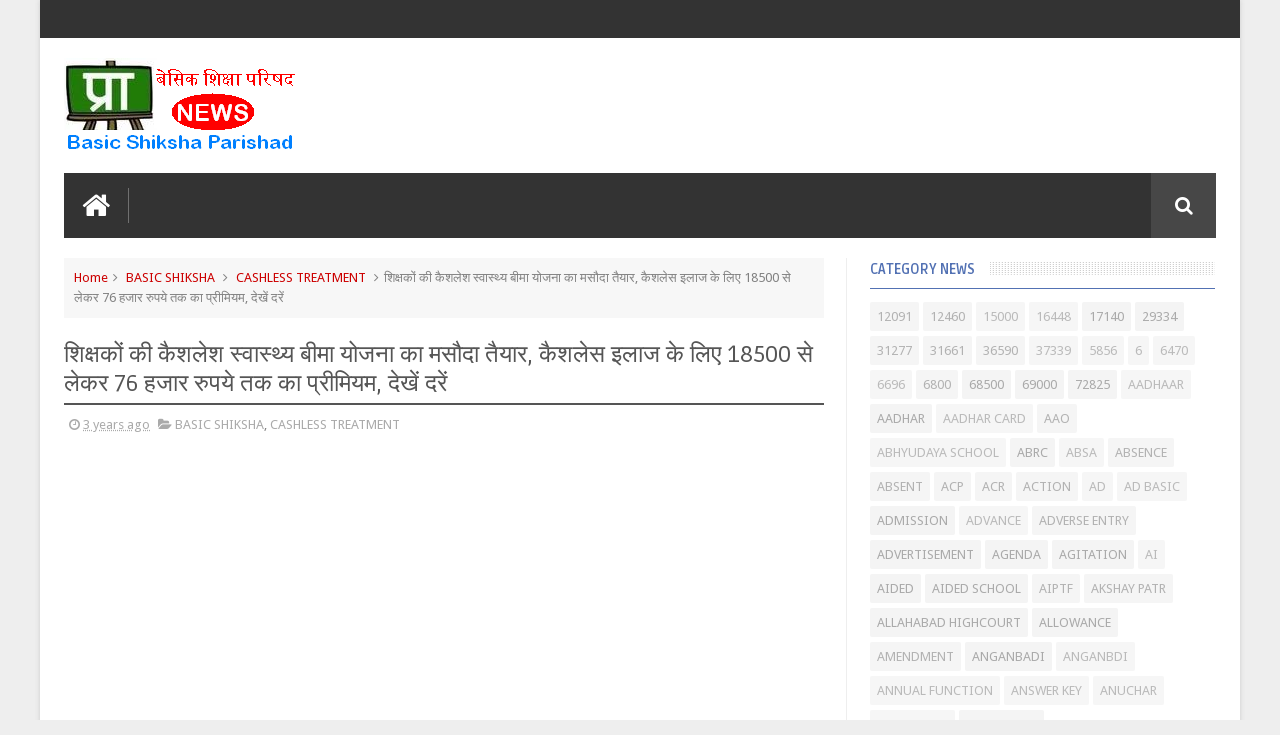

--- FILE ---
content_type: text/html; charset=UTF-8
request_url: https://news.primarykamaster.com/2022/07/blog-post_62.html
body_size: 69005
content:
<!DOCTYPE html>
<html class='v2' dir='ltr' xmlns='http://www.w3.org/1999/xhtml' xmlns:b='http://www.google.com/2005/gml/b' xmlns:data='http://www.google.com/2005/gml/data' xmlns:expr='http://www.google.com/2005/gml/expr'>
<head>
<link href='https://www.blogger.com/static/v1/widgets/335934321-css_bundle_v2.css' rel='stylesheet' type='text/css'/>
<script async='async' data-ad-client='ca-pub-9678386457171556' src='https://pagead2.googlesyndication.com/pagead/js/adsbygoogle.js'></script>

<script async src="//pagead2.googlesyndication.com/pagead/js/adsbygoogle.js"></script>
<script>
     (adsbygoogle = window.adsbygoogle || []).push({
          google_ad_client: "ca-pub-9678386457171556",
          enable_page_level_ads: true
     });
</script>

    <link href='//fonts.googleapis.com/css?family=Droid+Sans|Ruda:400,700' rel='stylesheet' type='text/css'/>
<meta content='text/html; charset=UTF-8' http-equiv='Content-Type'/>
<meta content='blogger' name='generator'/>
<link href='https://news.primarykamaster.com/favicon.ico' rel='icon' type='image/x-icon'/>
<link href='https://news.primarykamaster.com/2022/07/blog-post_62.html' rel='canonical'/>
<link rel="alternate" type="application/atom+xml" title="प&#2381;र&#2366;इमर&#2368; क&#2366; म&#2366;स&#2381;टर &#9679; क&#2377;म | Primary Ka Master |  Basic Shiksha News | ब&#2375;स&#2367;क श&#2367;क&#2381;ष&#2366; | Shikshamitra - Atom" href="https://news.primarykamaster.com/feeds/posts/default" />
<link rel="alternate" type="application/rss+xml" title="प&#2381;र&#2366;इमर&#2368; क&#2366; म&#2366;स&#2381;टर &#9679; क&#2377;म | Primary Ka Master |  Basic Shiksha News | ब&#2375;स&#2367;क श&#2367;क&#2381;ष&#2366; | Shikshamitra - RSS" href="https://news.primarykamaster.com/feeds/posts/default?alt=rss" />
<link rel="service.post" type="application/atom+xml" title="प&#2381;र&#2366;इमर&#2368; क&#2366; म&#2366;स&#2381;टर &#9679; क&#2377;म | Primary Ka Master |  Basic Shiksha News | ब&#2375;स&#2367;क श&#2367;क&#2381;ष&#2366; | Shikshamitra - Atom" href="https://www.blogger.com/feeds/7443858171909353742/posts/default" />

<link rel="alternate" type="application/atom+xml" title="प&#2381;र&#2366;इमर&#2368; क&#2366; म&#2366;स&#2381;टर &#9679; क&#2377;म | Primary Ka Master |  Basic Shiksha News | ब&#2375;स&#2367;क श&#2367;क&#2381;ष&#2366; | Shikshamitra - Atom" href="https://news.primarykamaster.com/feeds/5435427333611708159/comments/default" />
<!--Can't find substitution for tag [blog.ieCssRetrofitLinks]-->
<link href='https://lh3.googleusercontent.com/-KD7v6zJxbJ8/Yt6CBCfZoBI/AAAAAAABIY8/ycijDg4pxuYRXI5JDJ0v0FImS3jO8-algCNcBGAsYHQ/s1600/2628%2BAll%2BBSA%2B%2528DCT%2Band%2BAAO%2Bzoom%2Bmeeting%2B2Aug202207252022-1%2528238225238541882%2529.jpg' rel='image_src'/>
<meta content='https://news.primarykamaster.com/2022/07/blog-post_62.html' property='og:url'/>
<meta content='प्री-प्राइमरी शिक्षा से संबंधित विभिन्न गतिविधियों के संबंध में ऑनलाइन मीट विषयक' property='og:title'/>
<meta content='Basic Shiksha News, समाचार, primarykamaster, BTC, BED, MDM, UPTET, बेसिक शिक्षा, MDM, SHIKSHAMITRA, LEAVE, CCL' property='og:description'/>
<meta content='https://lh3.googleusercontent.com/-KD7v6zJxbJ8/Yt6CBCfZoBI/AAAAAAABIY8/ycijDg4pxuYRXI5JDJ0v0FImS3jO8-algCNcBGAsYHQ/w1200-h630-p-k-no-nu/2628%2BAll%2BBSA%2B%2528DCT%2Band%2BAAO%2Bzoom%2Bmeeting%2B2Aug202207252022-1%2528238225238541882%2529.jpg' property='og:image'/>
<link href='//netdna.bootstrapcdn.com/font-awesome/4.3.0/css/font-awesome.min.css' rel='stylesheet'/>
<meta content='width=device-width, initial-scale=1, maximum-scale=1' name='viewport'/>
<title>
प&#2381;र&#2368;-प&#2381;र&#2366;इमर&#2368; श&#2367;क&#2381;ष&#2366; स&#2375; स&#2306;ब&#2306;ध&#2367;त व&#2367;भ&#2367;न&#2381;न गत&#2367;व&#2367;ध&#2367;य&#2379;&#2306; क&#2375; स&#2306;ब&#2306;ध म&#2375;&#2306; ऑनल&#2366;इन म&#2368;ट व&#2367;षयक - प&#2381;र&#2366;इमर&#2368; क&#2366; म&#2366;स&#2381;टर &#9679; क&#2377;म | Primary Ka Master |  Basic Shiksha News | ब&#2375;स&#2367;क श&#2367;क&#2381;ष&#2366; | Shikshamitra
</title>
<meta content='प्री-प्राइमरी शिक्षा से संबंधित विभिन्न गतिविधियों के संबंध में ऑनलाइन मीट विषयक' property='og:title'/>
<meta content='https://news.primarykamaster.com/2022/07/blog-post_62.html' property='og:url'/>
<meta content='article' property='og:type'/>
<meta content='https://lh3.googleusercontent.com/-KD7v6zJxbJ8/Yt6CBCfZoBI/AAAAAAABIY8/ycijDg4pxuYRXI5JDJ0v0FImS3jO8-algCNcBGAsYHQ/s1600/2628%2BAll%2BBSA%2B%2528DCT%2Band%2BAAO%2Bzoom%2Bmeeting%2B2Aug202207252022-1%2528238225238541882%2529.jpg' property='og:image'/>
<meta content='प्राइमरी का मास्टर ● कॉम | Primary Ka Master |  Basic Shiksha News | बेसिक शिक्षा | Shikshamitra' property='og:site_name'/>
<meta content='https://news.primarykamaster.com/' name='twitter:domain'/>
<meta content='प्री-प्राइमरी शिक्षा से संबंधित विभिन्न गतिविधियों के संबंध में ऑनलाइन मीट विषयक' name='twitter:title'/>
<meta content='summary_large_image' name='twitter:card'/>
<meta content='https://lh3.googleusercontent.com/-KD7v6zJxbJ8/Yt6CBCfZoBI/AAAAAAABIY8/ycijDg4pxuYRXI5JDJ0v0FImS3jO8-algCNcBGAsYHQ/s1600/2628%2BAll%2BBSA%2B%2528DCT%2Band%2BAAO%2Bzoom%2Bmeeting%2B2Aug202207252022-1%2528238225238541882%2529.jpg' name='twitter:image'/>
<meta content='प्री-प्राइमरी शिक्षा से संबंधित विभिन्न गतिविधियों के संबंध में ऑनलाइन मीट विषयक' name='twitter:title'/>
<!-- Social Media meta tag need customer customization -->
<meta content='prykamaster' property='fb:app_id'/>
<meta content='praveentrivedi' property='fb:admins'/>
<meta content='@prykamaster' name='twitter:site'/>
<meta content='@praeentri' name='twitter:creator'/>
<!--[if IE]><style>.item .post-body img{width:auto;height:auto}</style><![endif]-->
<script type='text/javascript'>
      var blog = document.location.hostname.split(".");
      if (window.location.href.indexOf(".blogspot") > -1) {
        if (blog[blog.length - 1] != "com") {
          var ncr = "http://" + blog[0] + ".blogspot.com/ncr";
          window.location.replace(ncr + document.location.pathname);
        }
      }
    </script>
<style type='text/css'>@font-face{font-family:'Droid Sans';font-style:normal;font-weight:400;font-display:swap;src:url(//fonts.gstatic.com/s/droidsans/v19/SlGVmQWMvZQIdix7AFxXkHNSbRYXags.woff2)format('woff2');unicode-range:U+0000-00FF,U+0131,U+0152-0153,U+02BB-02BC,U+02C6,U+02DA,U+02DC,U+0304,U+0308,U+0329,U+2000-206F,U+20AC,U+2122,U+2191,U+2193,U+2212,U+2215,U+FEFF,U+FFFD;}</style>
<style id='page-skin-1' type='text/css'><!--
/*
-----------------------------------------------
Blogger Template Style
Name:      BMAG Blogger Template
Designer:  Sweetheme Team
URL:      http://www.Sweethemes.com
* Version 2.1.0
- Fixed - Theme Options script stop working after blogger.com update
- Fixed - Layout section style has alot of problems after blogger.com update
----------------------------------------------- */
/* Variable definitions
====================
<Variable name="keycolor" description="Main Color" type="color" default="#1e87f0"/>
<Variable name="body.background" description="Background" type="background" color="#EEE" default="$(color) url() no-repeat fixed top center"/>
<Group description="Main Sittings" selector="body">
<Variable name="main.color" description="Main Theme Color" type="color" default="#FFC000"/>
<Variable name="text.color" description="Main Text Color" type="color" default="#828282"/>
<Variable name="body.font" description="Main Font" type="font" default="normal normal 13px Droid Sans"/>
</Group>
<Group description="links color" selector="body">
<Variable name="link.color" description="link color" type="color" default="#ff003f"/>
<Variable name="link.color.hover" description="link color hover" type="color" default="#ff003f"/>
</Group>
<Group description="Top Nav" selector="#header-top">
<Variable name="top.nav.bg" description="Background Color" type="color" default="#333333"/>
<Variable name="top.nav.text" description="Menu Text Color" type="color" default="#D1D1D1"/>
<Variable name="top.nav.text.hover" description="Menu Text Color Hover" type="color" default="#999"/>
<Variable name="top.social.bg" description="Social Icon Background" type="color" default="#474545"/>
<Variable name="top.social.color" description="Social Icon Color" type="color" default="#FFF"/>
</Group>
<Group description="Main Menu" selector="#header-tail">
<Variable name="main.nav.bg" description="Background Color" type="color" default="#333333"/>
<Variable name="main.nav.icon.color" description="Icons Color" type="color" default="#FFF"/>
<Variable name="main.nav.title.color" description="Menu Title Color" type="color" default="#FFC000"/>
<Variable name="main.nav.subtitle.color" description="Menu Sub-Title Color" type="color" default="#EEE"/>
</Group>
<Group description="News Ticker" selector=".ticker">
<Variable name="ticker.bg" description="Background Color" type="color" default="#f7f7f7"/>
<Variable name="ticker.title.bg" description="Title Background" type="color" default="#333"/>
<Variable name="ticker.title.color" description="Title Color" type="color" default="#fff"/>
<Variable name="ticker.tag.bg" description="Tag Background" type="color" default="#38c"/>
<Variable name="ticker.tag.color" description="Tag Color" type="color" default="#fff"/>
</Group>
<Group description="Ticker Links" selector=".ticker .recent-title a">
<Variable name="ticker.link.color" description="link color" type="color" default="#222"/>
<Variable name="ticker.link.color.hover" description="link color hover" type="color" default="#FFC000"/>
</Group>
<Variable name="header.font" description="blog title font" type="font" default="normal normal 60px Droid Sans"/>
<Variable name="titles.font" description="Titles Font" type="font" default="normal normal 15px Ruda"/>
<Variable name="post.body.font" description="Post Body Font" type="font" default="normal normal 13px Droid Sans"/>
<Variable name="desc.font" description="Small Description Font" type="font" default="normal normal 13px Droid Sans"/>
<Variable name="content.bg.color" description="Content Background Color" type="color" default="#FFF"/>
<Variable name="posts.link.color" description="Posts Links Color" type="color" default="#222"/>
<Variable name="posts.block.title" description="Posts Title Background" type="color" default="#F4F4F4"/>
*/
/*
CONTENTS
=======================
= A. Css Reset
= B. Body
= C. Header Section
= D. Social Icons Widget
= E. Magazine Section
= F. Posts Section
= G. Blogger Comments
= H. Blogger Widgets
= I. Sidebar Section
= J. Footer Section
= K. Error page
= L. Shortcodes
*/
/*=====================================
= A. Css Reset
=====================================*/
.fa{transition:all 0s ease;-webkit-transition:all 0s ease;-moz-transition:all 0s ease;-o-transition:all 0s ease}
*{outline:0;transition:all .5s ease;-webkit-transition:all .5s ease;-moz-transition:all .5s ease;-o-transition:all .5s ease}
*,:before,:after{-webkit-box-sizing:border-box;-moz-box-sizing:border-box;box-sizing:border-box}
a,abbr,acronym,address,applet,b,big,blockquote,body,caption,center,cite,code,dd,del,dfn,div,dl,dt,em,fieldset,font,form,h1,h2,h3,h4,h5,h6,html,i,iframe,img,ins,kbd,label,legend,li,object,p,pre,q,s,samp,small,span,strike,strong,sub,sup,table,tbody,td,tfoot,th,thead,tr,tt,u,ul,var{padding:0;border:0;outline:0;vertical-align:baseline;background:0 0}
ins{text-decoration:underline}
del{text-decoration:line-through}
blockquote{font-style:italic;color:#888}
dl,ul{list-style-position:inside;font-weight:700;list-style:none}
ul li{list-style:none}
caption,th{text-align:center}
img{border:none;position:relative}
a,a:visited{text-decoration:none;font-weight:400}
a{color:#cc0000}
a:hover{color:#0000ff}
q:after,q:before{content:''}
p{margin:0}
abbr,acronym{border:0}
.clear{clear:both}
.section,.widget,.widget ul{margin:0;padding:0}
::-moz-selection{background-color:#ff003f;color:#fff}
::selection{background-color:#ff003f;color:#fff}
.blog-feeds,.post-feeds,.quickedit{display:none}
.status-msg-border{display:none}
.status-msg-body{position:relative;padding:0}
.status-msg-wrap{width:100%;background-color:#fff;color:#555;padding:30px 0;font-size:120%}
/*=====================================
= B. Body
=====================================*/
body{background:#EEEEEE url() repeat scroll top left;position:relative;font:normal normal 13px Droid Sans;line-height:25px;color:#828282;margin:0;padding:0}
#outer-wrapper{max-width:1200px;margin:0 auto;background-color:#ffffff;box-shadow:0 0 5px #ccc}
#content-wrapper{overflow:hidden}
#main-wrapper{width:68%}
#sidebar-wrapper{width:32%;position:relative}
.row{margin-right:2%;margin-left:2%;max-width:1200px}
/*=====================================
= C. Header Section
=====================================*/
#header-wrapper{margin-bottom:20px}
#header-content{display:table;padding:20px 0;color:#555}
.header,.topad{display:table-cell;vertical-align:middle;width:100%}
.header .widget{max-width:250px}
.topad{max-width:728px;height:90px}
.topad h2{display:none}
.topad .widget{line-height:0}
.header a{color:#555}
#header-tail{height:65px;position:relative;background-color:#333333;transition:all 0s ease;-webkit-transition:all 0s ease;-moz-transition:all 0s ease;-o-transition:all 0s ease}
.menu #nav{display:none}
.selectnav{font:normal normal 13px Droid Sans;border:0}
.sub-menu{display:none}
#menu li,#menu ul{transition:all 0s ease;-webkit-transition:all 0s ease;-moz-transition:all 0s ease;-o-transition:all 0s ease}
.menu ul li{padding:15px 0;display:inline}
.menu ul li a{text-transform:uppercase;font-size:16px;color:#ff003f;font-weight:700;padding:0 20px;display:block;height:35px;margin:0;position:relative}
.menu ul li a span{font-size:11px;font-weight:400;display:block;margin-top:5px;color:#eeeeee}
.home-icon .fa{font-size:30px;line-height:35px}
.menu ul li:hover{background-color:rgba(255,255,255,0.1)}
.menu ul li ul li{padding:0;margin:0;display:block;float:none;background-color:#333}
.menu ul li ul li:hover{background-color:#333333}
.menu ul li ul a:hover{color:#fff;box-shadow:none;padding-left:30px;transition:.4s;background-color:rgba(255,255,255,0.1)}
.menu ul li ul a:before{font-family:fontawesome;vertical-align:middle;font-size:10px}
.home-icon{font-size:25px;position:absolute;top:15px;width:65px;height:35px;padding:0;text-align:center;z-index:9;color:#ffffff}
.home-icon:hover{color:#ffffff}
.hasSub a:after{font-family:'FontAwesome';content:'\f107';top:-3px;position:absolute;color:rgba(255,255,255,0.5);font-size:20px}
.hasSub ul a:after{content:'';line-height:0}
.menu ul li ul{position:absolute;z-index:999;padding-top:15px;display:none;width:200px}
.menu ul li ul a{margin-top:0;color:#aaa;height:auto;line-height:16px;border:0;line-height:38px;height:38px;font-size:12px;font-weight:400;border-bottom:1px solid #222;border-top:1px solid #444}
#header-top{background-color:#333333;height:38px}
.menu-top li{display:inline-block;line-height:38px;padding:0}
.menu-top li a{color:#d1d1d1;text-transform:uppercase;font-size:11px}
.menu-top li a:hover{color:#999999}
.menu-top li a:after{content:'-'}
.menu-top li:last-child a:after{content:''}
.search-icon:before{content:"\f002";font-family:'FontAwesome'}
.search-icon{background-color:rgba(255,255,255,0.1);color:#ffffff;line-height:65px;height:65px;display:block;width:65px;text-align:center;font-size:19px;position:relative;z-index:99}
.search-icon:hover{background-color:#ff003f;color:#FFF}
#header-search .searchbox{position:absolute;top:0;height:65px;border:0;width:100%;z-index:98;background-color:#ff003f;color:#FFF;font-size:17px}
.searchbox::-webkit-input-placeholder{color:#FFF}
/*=====================================
= D. Social Icons Widget
=====================================*/
.social-sec li{display:inline;padding:0}
.social-sec .widget ul{padding:0}
.social-sec .LinkList ul{text-align:center}
.social-sec #social a{display:block;height:27px;width:27px;font-size:15px;margin-top:5.5px;color:#ffffff;background-color:#474547}
.social-sec #social a:before{display:inline-block;font-family:FontAwesome;font-style:normal;font-weight:400;line-height:27px;-webkit-font-smoothing:antialiased;-moz-osx-font-smoothing:grayscale}
.social-sec .facebook:before{content:"\f09a"}
.social-sec #social a.facebook:hover{background-color:#3b5998}
.social-sec .twitter:before{content:"\f099"}
.social-sec #social a.twitter:hover{background-color:#55acee}
.social-sec .gplus:before{content:"\f0d5"}
.social-sec #social a.gplus:hover{background-color:#dd4b39}
.social-sec .rss:before{content:"\f09e"}
.social-sec ul#social a.rss:hover{background-color:#f26522}
.social-sec .youtube:before{content:"\f167"}
.social-sec ul#social a.youtube:hover{background-color:#e52d27}
.social-sec .skype:before{content:"\f17e"}
.social-sec ul#social a.skype:hover{background-color:#00aff0}
.social-sec .stumbleupon:before{content:"\f1a4"}
.social-sec ul#social a.stumbleupon:hover{background-color:#eb4924}
.social-sec .tumblr:before{content:"\f173"}
.social-sec ul#social a.tumblr:hover{background-color:#35465c}
.social-sec .vine:before{content:"\f1ca"}
.social-sec ul#social a.vine:hover{background-color:#00b488}
.social-sec .stack-overflow:before{content:"\f16c"}
.social-sec ul#social a.stack-overflow:hover{background-color:#fe7a15}
.social-sec .linkedin:before{content:"\f0e1"}
.social-sec ul#social a.linkedin:hover{background-color:#0976b4}
.social-sec .dribbble:before{content:"\f17d"}
.social-sec ul#social a.dribbble:hover{background-color:#ea4c89}
.social-sec .soundcloud:before{content:"\f1be"}
.social-sec ul#social a.soundcloud:hover{background-color:#f80}
.social-sec .behance:before{content:"\f1b4"}
.social-sec ul#social a.behance:hover{background-color:#1769ff}
.social-sec .digg:before{content:"\f1a6"}
.social-sec ul#social a.digg:hover{background-color:#000}
.social-sec .instagram:before{content:"\f16d"}
.social-sec ul#social a.instagram:hover{background-color:#3f729b}
.social-sec .pinterest:before{content:"\f0d2"}
.social-sec ul#social a.pinterest:hover{background-color:#cc2127}
.social-sec .delicious:before{content:"\f1a5"}
.social-sec ul#social a.delicious:hover{background-color:#39f}
.social-sec ul#social a:hover{color:#fff;opacity:1;-webkit-border-radius:3px;-moz-border-radius:3px;border-radius:3px}
/*=====================================
= E. Magazine Section
=====================================*/
@media screen and (min-width:1024px){.img-Animate .recent-layout .recent-thumb,.img-Animate .recent-layout .first-thumb,.img-Animate .post-widget .rcp-thumb,.img-Animate .PopularPosts img,.img-Animate .home .post-thumb a{opacity:0;transition:all .5s ease;-webkit-transition:all .2s ease;-moz-transition:all .2s ease;-o-transition:all .2s ease;-webkit-transform:scale(.8);-moz-transform:scale(.8);transform:scale(.8)}}
.img-Animate .show-with,.img-Animate .recent-layout .recent-thumb.show-with,.img-Animate .recent-layout .first-thumb.show-with,.img-Animate .post-widget .rcp-thumb.show-with,.img-Animate .PopularPosts img.show-with,.img-Animate .post-thumb a.show-with{opacity:1;transition:all .5s ease;-webkit-transition:all .2s ease;-moz-transition:all .2s ease;-o-transition:all .2s ease;-webkit-transform:scale(1);-moz-transform:scale(1);transform:scale(1)}
.ticker .title{font:normal normal 16px Ruda;height:40px;overflow:hidden;line-height:40px;padding:0 10px;background-color:#333333;color:#ffffff}
.ticker .layout-content{overflow:hidden}
.ticker .layout-content li{display:inline-block;height:40px;line-height:40px;padding:0}
.ticker{height:40px;overflow:hidden;margin-bottom:20px;background-color:#f7f7f7}
.ticker .post-tag{display:inline-block;background-color:#33cc76;color:#ffffff;padding:2px 5px;line-height:1}
.ticker .recent-title{display:inline-block}
.ticker .recent-title a{color:#222222}
.ticker .recent-title a:hover{color:#ff003f}
.tickercontainer,.tickercontainer .mask,ul.newsticker{-webkit-transition:all 0 linear;-moz-transition:all 0 linear;-o-transition:all 0 linear;transition:all 0 linear;list-style:none;margin:0}
.tickercontainer{margin:0;padding:0;overflow:hidden}
.tickercontainer .mask{position:relative;overflow:hidden}
.newsticker{position:relative;list-style-type:none;margin:0;padding:0}
ul.newsticker{-webkit-transition:all 0s linear;-moz-transition: all 0s linear;-o-transition:all 0s linear;transition:all 0s linear;position:relative;list-style-type:none;margin:0;padding:0}
.tickeroverlay-left{display:none}
.tickeroverlay-right{display:none}
.sidebar .post-widget li{overflow:hidden;border-bottom:1px solid #eee;padding:10px 0}
.footer-column .post-widget li{overflow:hidden;border-bottom:1px solid #333;padding:10px 0}
.post-widget li:first-child{padding-top:0}
.post-widget li:last-child{border-bottom:none}
.post-widget .rcp-thumb{display:block;width:60px;height:60px;border-radius:2px}
.post-widget .rcp-title{font:normal normal 16px Ruda;margin:5px 0 8px}
.post-widget .rcp-title a{color:#cc0000;font-weight:700;font-size:14px}
.post-widget .rcp-title a:hover{color:#ff003f;text-decoration:underline}
.footer-column .post-widget .rcp-title a{color:#DDD}
.footer-column .post-widget .rcp-title a:hover{color:#888}
.footer-column .recent-date,.footer-column .recent-author,.footer-column .recent-date:before,.footer-column .recent-author:before{color:#999}
.intro .widget-content,.recent-layout .widget-content,.recent-layout h2.title,.ticker .widget-content{display:none}
.recent-layout .box-title h2.title{font:normal normal 16px Ruda;display:inline-block}
.more-link{height:20px;line-height:20px;padding:0 5px;background-color:#FFF;margin-top:7px;font-size:11px;color:#aaa}
.more-link:after{font-family:fontawesome;font-size:9px;vertical-align:middle}
.box-title{background-color:#f4f4f4;margin-bottom:15px;border-bottom:3px solid #ff003f}
.box-title h2{background-color:#ff003f;display:inline-block}
.box-title h2 a{color:#FFF;font-weight:700;font-size:15px;text-transform:uppercase;display:block}
.box-title h2 a:before{content:'\f143';font-family:fontawesome;font-size:16px;vertical-align:middle;font-weight:400}
.recent-date:before{content:'\f073';font-family:fontawesome;color:#bbb}
.recent-date{color:#999;font-weight:400;font-size:12px}
.recent-author:before{content:'\f007';font-family:fontawesome;color:#bbb}
.recent-author{color:#999;font-weight:400;font-size:12px}
.intro-loader{position:absolute;top:0;width:100%;height:100%}
.intro{position:relative}
.intro-loader .fa{position:absolute;top:50%;left:50%;margin-left:-10px;margin-top:-10px;font-size:20px;color:#222}
.intro .widget{margin-bottom:20px!important;height:450px;overflow:hidden}
.intro h2{display:none;display:none}
.intro .rcp-thumb{width:100%;height:215px;display:block}
.intro li:hover .rcp-thumb{-webkit-transform:scale(1.1);-moz-transform:scale(1.1);transform:scale(1.1);transition:all .3s ease;-webkit-transition:all .3s ease;-moz-transition:all .3s ease;-o-transition:all .3s ease}
.intro .rcp-title{font:normal normal 16px Ruda;font-size:16px}
.intro .rcp-thumb:after{content:no-close-quote;position:absolute;bottom:0;width:100%;height:151px;background:url(https://blogger.googleusercontent.com/img/b/R29vZ2xl/AVvXsEhh-c-5rybcup0z0vwGtSKOTRdkJYnFAXEYT9Vi9rI3aY7fB5T4_G_S5tgMpqfeUsiSFNiTu6iguo_3ajZ49yvBTq1BSOfLryjz-OKzkEnIWPGQ3wQoQK4iG5eWQJdUiBvp_x2jKq0jNGo/s1600/gradient.png) repeat-x;opacity:.8}
.intro li{width:40%;height:215px;position:relative;padding:.1px;overflow:hidden}
.intro li:nth-child(2){margin-bottom:20px}
.intro li:first-child{width:58.333333333%;height:450px}
.intro li:first-child .rcp-thumb{height:450px}
.intro li:first-child .rcp-title{font-size:25px}
.intro .post-panel{position:absolute;bottom:20px}
.intro .rcp-title a{color:#FFF;font-weight:700;position:relative;bottom:10px;line-height:14px}
.intro .recent-date:before{color:#bbb}
.intro .recent-date{color:#bbb}
.intro .recent-author:before{color:#bbb}
.intro .recent-author{color:#bbb}
.intro .post-tag{position:absolute;top:15px;background-color:#B565BE;color:#FFF;padding:10px;text-transform:uppercase;font-weight:700;z-index:99}
.intro li:nth-child(2) .post-tag{background-color:#ff003f}
.intro li:nth-child(3) .post-tag{background-color:#FF5858}
.recent-layout .widget{margin-bottom:20px}
.recent-layout .recent-sec .widget:last-child{margin-bottom:20px}
.recent-title{font:normal normal 16px Ruda}
.fbig .first-thumb:hover,.fbig .recent-thumb:hover{-webkit-transform:scale(1.1)!important;-moz-transform:scale(1.1)!important;transform:scale(1.1)!important;transition:all .3s ease!important;-webkit-transition:all .3s ease!important;-moz-transition:all .3s ease!important;-o-transition:all .3s ease!important}
.fbig .first .rthumbc{width:50%;height:200px}
.fbig .first-thumb{width:100%;height:200px;display:block}
.fbig .first{overflow:hidden}
.rthumbc{overflow:hidden}
.fbig ul li .rthumbc{width:90px;height:60px;display:table-cell;vertical-align:middle}
.fbig ul li .recent-thumb{width:90px;height:60px;display:block}
.fbig ul li .recent-content{display:table-cell;vertical-align:middle}
.fbig .recent-title a{font-weight:700;color:#cc0000;margin-bottom:10px;display:inline-block}
.fbig .first-content .recent-title a{font-size:18px}
.fbig .recent-des{margin-top:15px;font:normal normal 13px Droid Sans;line-height:22px}
.fbig1 .first{margin-bottom:15px;padding-bottom:15px;border-bottom:1px solid #EEE}
.fbig1 .first .rthumbc{display:table-cell;vertical-align:middle}
.fbig1 .first-thumb{display:block}
.fbig1 .first-content{display:table-cell;vertical-align:middle}
.fbig1 ul li{display:inline-block;width:48%;padding-bottom:15px;margin-bottom:15px;padding-top:0;border-bottom:1px solid #EEE;height:77px}
.fbig1 ul li:nth-child(4),.fbig1 ul li:nth-child(5){border-bottom:0;padding-bottom:0;margin-bottom:0;height:62px}
.fbig2 .first{width:50%}
.fbig2 .first .rthumbc{width:100%;margin-bottom:15px}
.fbig2 .first-thumb{width:100%}
.fbig2 ul li{display:block;width:48%;padding-bottom:15px;margin-bottom:15px;padding-top:0;border-bottom:1px solid #EEE}
.fbig2 ul li:last-child{border-bottom:0;padding-bottom:0;margin-bottom:0}
.column{width:47.15%;display:inline-block}
.column .first .rthumbc{width:100%;margin-bottom:15px}
.column .first-thumb{width:100%}
.column .first,.column ul li{border-bottom:1px solid #EEE;margin-bottom:15px;padding-top:0}
.column .first{padding-bottom:15px}
.column ul li{padding-bottom:15px}
.column ul li:last-child{border-bottom:0;margin-bottom:0;padding-bottom:0}
.list ul li{display:inline-block;width:48%;padding-bottom:15px;margin-bottom:15px;padding-top:0;border-bottom:1px solid #EEE;height:77px}
.list ul li:last-child,.list ul li:nth-child(5){border-bottom:0;padding-bottom:0;margin-bottom:0;height:62px}
.recent-title a:hover{text-decoration:underline;color:#ff003f}
.recent-block .recent-thumb{width:100%;height:150px;display:block}
.recent-block ul li{width:33%;display:inline-block;position:relative;padding:0;margin-bottom:2px}
.recent-block .recent-title a{font-weight:700;margin-bottom:5px;display:inline-block}
.gallery ul li{height:150px;overflow:hidden}
.gallery li:hover .recent-content{bottom:10px}
.gallery li:hover .recent-thumb{opacity:.4!important}
.gallery li:hover{background-color:#000}
.gallery .recent-content{position:absolute;bottom:-100%}
.gallery .recent-date,.gallery .recent-author{color:#BBB}
.gallery .recent-title a{font-size:15px;color:#FFF}
.videos ul li:nth-child(4),.videos ul li:nth-child(5),.videos ul li:nth-child(6){margin-bottom:0;padding-bottom:0;border-bottom:0}
.videos ul li{width:32%}
.videos .recent-title a{color:#cc0000;height:20px;overflow:hidden;margin-bottom:0;padding-bottom:2px}
.videos .recent-title a:hover{color:#ff003f}
.videos ul li,.videos .recent-thumb{margin-bottom:15px;padding-bottom:15px;border-bottom:1px solid #F0F0F0}
.videos ul li .recent-thumb:before{content:'\f01d';font-family:fontawesome;position:absolute;height:150px;width:100%;text-align:center;line-height:150px;color:#FFF;font-size:0;font-weight:400;opacity:.5;transition-timing-function:linear,ease-out-in;transition:.4s}
.videos .recent-thumb{position:relative}
.videos .recent-thumb:hover{opacity:1}
.videos .recent-thumb:hover:before{background-color:#000;opacity:.5;font-size:5em;transition-timing-function:linear,ease-in-out;transition:.1s;transition-delay:.1s}
.owl-carousel .owl-wrapper:after{content:".";display:block;clear:both;visibility:hidden;line-height:0;height:0}
.owl-carousel{display:none;position:relative;width:100%;-ms-touch-action:pan-y}
.owl-carousel .owl-wrapper{display:none;position:relative;-webkit-transform:translate3d(0px,0px,0px)}
.owl-carousel .owl-wrapper-outer{overflow:hidden;position:relative;width:100%}
.owl-carousel .owl-wrapper-outer.autoHeight{-webkit-transition:height 500ms ease-in-out;-moz-transition:height 500ms ease-in-out;-ms-transition:height 500ms ease-in-out;-o-transition:height 500ms ease-in-out;transition:height 500ms ease-in-out}
.owl-controls .owl-page,.owl-controls .owl-buttons div{cursor:pointer}
.owl-controls{-webkit-user-select:none;-khtml-user-select:none;-moz-user-select:none;-ms-user-select:none;user-select:none;-webkit-tap-highlight-color:rgba(0,0,0,0)}
.grabbing,.grabbing a,.grabbing *{cursor:e-resize!important}
.owl-carousel .owl-wrapper,.owl-carousel .owl-item{-webkit-backface-visibility:hidden;-moz-backface-visibility:hidden;-ms-backface-visibility:hidden;-webkit-transform:translate3d(0,0,0);-moz-transform:translate3d(0,0,0);-ms-transform:translate3d(0,0,0)}
.owl-prev,.owl-next{width:28px;height:22px;background-color:#fff;text-align:center;line-height:22px;font-size:12px;margin-top:5px;color:#aaa;display:inline-block}
.owl-next:before{font-family:fontawesome}
.owl-prev:before{font-family:fontawesome}
.carousel.recent-block .recent-thumb{height:180px}
.carousel .recent-content{position:absolute;bottom:10px;width:90%;left:5%}
.carousel .recent-content .recent-title a{color:#FFF;font-size:14px}
.carousel .recent-content .recent-date,.carousel .recent-content .recent-author{color:#bbb}
.carousel .recent-thumb:before{content:no-close-quote;position:absolute;bottom:0;width:100%;height:150px;background:url(https://blogger.googleusercontent.com/img/b/R29vZ2xl/AVvXsEhh-c-5rybcup0z0vwGtSKOTRdkJYnFAXEYT9Vi9rI3aY7fB5T4_G_S5tgMpqfeUsiSFNiTu6iguo_3ajZ49yvBTq1BSOfLryjz-OKzkEnIWPGQ3wQoQK4iG5eWQJdUiBvp_x2jKq0jNGo/s1600/gradient.png) repeat-x;opacity:.8}
.carousel li{padding:0;position:relative;overflow:hidden;margin:0 5px;list-style:none}
.owl-carousel{border:1px solid #DDD;padding:5px 0}
.carousel li{background-color:#111}
.carousel li:hover .recent-thumb{-webkit-transform:scale(1.1)!important;-moz-transform:scale(1.1)!important;transform:scale(1.1)!important;transition:all .3s ease!important;-webkit-transition:all .3s ease!important;-moz-transition:all .3s ease!important;-o-transition:all .3s ease!important;opacity:.5}
.slider *{transition:all 0s ease;-webkit-transition:all 0s ease;-moz-transition:all 0s ease;-o-transition:all 0s ease}
.slider li:hover .recent-thumb{-webkit-transform:scale(1.1)!important;-moz-transform:scale(1.1)!important;transform:scale(1.1)!important;transition:all .3s ease!important;-webkit-transition:all .3s ease!important;-moz-transition:all .3s ease!important;-o-transition:all .3s ease!important;opacity:.5!important}
.slider .owl-carousel{border:0;padding:0}
.slider .owl-item li{margin:0;padding:0}
.slider.recent-block .recent-thumb{height:400px}
.slider.carousel .recent-content{bottom:20px;text-align:center}
.slider.carousel .recent-content .recent-title a{font-size:25px;margin-bottom:10px;text-transform:uppercase}
.slider .recent-des{line-height:22px;font-size:14px;color:#BBB;margin-top:10px;max-width:550px;margin-right:auto;margin-left:auto}
.slider.carousel .recent-thumb:before{opacity:.9;background-size:250px 100%;height:250px}
.slider .owl-controls{position:absolute;top:10px;left:10px}
.slider .owl-prev,.slider .owl-next{height:40px;line-height:40px;width:40px;font-size:14px;opacity:.6;background-color:#000;color:#FFF}
.slider .owl-prev:hover,.slider .owl-next:hover{opacity:.9;background-color:#ff003f}
/*=====================================
= F. Posts Section
=====================================*/
.post-thumb a{-webkit-transition:all .6s;-moz-transition:all .6s;-o-transition:all .6s;transition:all .6s}
.post-thumb a:hover{-webkit-transform:scale(1.1)!important;-moz-transform:scale(1.1)!important;transform:scale(1.1)!important;transition:all .3s ease!important;-webkit-transition:all .3s ease!important;-moz-transition:all .3s ease!important;-o-transition:all .3s ease!important}
.postags{position:absolute;top:5px}
.postags a{padding:5px;display:inline-block;background:#ff003f;margin:0;color:#fff}
.postags a:nth-child(2){background-color:#444}
.postags a{display:none}
.postags a:first-child,.postags a:nth-child(2){display:inline-block}
.postags a:hover{background:#aaa}
.index .status-msg-wrap{background-color:#FFF;border:1px solid #EEE;padding:15px 0;margin-top:0;margin-bottom:20px}
#related-posts .owl-prev,#related-posts .owl-next{height:40px;line-height:40px;width:40px}
#related-posts .owl-controls{position:absolute;bottom:10px}
#related-posts{margin-bottom:20px}
#related-posts .owl-carousel{padding:6px 5px}
.rnav li{width:100%;display:inline-block;height:300px;overflow:hidden;position:relative}
.rnav li .rnav-img{width:100%;height:300px;display:block}
.rnav li .rnav-conent{position:absolute;top:50%;height:20px;width:90%;text-align:center;margin-top:-10px}
.rnav-title a{color:#222;font-size:17px}
.rnav li .rnav-conent{transform:scale(10);-webkit-transform:scale(10);-moz-transform:scale(10);-o-transform:scale(10);-ms-transform:scale(10);transition:all .5s ease;-webkit-transition:all .2s ease;-moz-transition:all .2s ease;-o-transition:all .2s ease;-ms-transition:all .2s ease;opacity:0}
.rnav li:hover .rnav-conent{transform:scale(1);-webkit-transform:scale(1);-moz-transform:scale(1);-o-transform:scale(1);-ms-transform:scale(1);opacity:1}
.rnav li:hover .rnav-img{opacity:.2}
.sharepost li{width:19%;border:1px solid #EEE;padding:0}
.sharepost li a{padding:10px 0;background-color:#aaa;color:#FFF;display:block;border-radius:2px;}
.sharepost{overflow:hidden;text-align:center;margin-bottom:20px}
.sharepost li a:hover{opacity:1}
.sharepost li .twitter:hover{background-color:#55acee}
.sharepost li .facebook:hover{background-color:#3b5998}
.sharepost li .gplus:hover{background-color:#dd4b39}
.sharepost li .pinterest:hover{background-color:#cc2127}
.sharepost li .linkedin:hover{background-color:#0976b4}
.hreview{display:none}
.item .intro,.item .recent-layout,.item .posts-title{display:none}
.home .pagenavi{display:none}
.pagenavi{padding:0 20px;text-align:center;padding-top:20px;border-top:1px solid #F0F0F0;margin:20px 0}
.pagenavi a,.pagenavi span{padding:10px;display:inline-block;background-color:#ff003f;color:#FFF}
.pagenavi span.current,.pagenavi a:hover{background-color:#000}
.posts-title{background-color:#f4f4f4;margin-bottom:15px;border-bottom:3px solid #ff003f}
.posts-title h2{font:normal normal 16px Ruda;background-color:#ff003f;display:inline-block}
.posts-title h2 a{color:#FFF;font-weight:700;font-size:15px;text-transform:uppercase;display:block}
.posts-title h2 a:before{content:'\f143';font-family:fontawesome;font-size:16px;vertical-align:middle;font-weight:400}
.posts-link{height:20px;line-height:20px;padding:0 5px;background-color:#FFF;margin-top:9px;font-size:11px;color:#aaa}
.posts-link:after{font-family:fontawesome;font-size:9px;vertical-align:middle}
.post-snippet{margin-top:10px;margin-bottom:10px;font:normal normal 13px Droid Sans;line-height:22px;color:#717171}
.post-readmore a{display:inline-block;margin-bottom:0;font-weight:400;text-align:center;vertical-align:middle;cursor:pointer;background-image:none;white-space:nowrap;line-height:1.42857143;color:#fff;background-color:#ff003f;border-radius:2px;font-size:12px;padding:5px 12px;margin-top:10px;outline:none;border:none;width:83px}
.post-readmore a:hover{background:rgba(0,0,0,0.5);width:119px}
#post-foot{position:relative}
.post-share{display:none;position:absolute;background:#444;padding:10px;border-radius:2px;top:-25px;transition:all 0s ease;-webkit-transition:all 0s ease;-moz-transition:all 0s ease;-o-transition:all 0s ease}
.post-share:before{content:"";position:absolute;width:10px;height:10px;top:45%;z-index:0;background:#444;border-style:solid;border-color:#444;-webkit-transform:rotate(224deg);-moz-transform:rotate(224deg);-ms-transform:rotate(224deg);-o-transform:rotate(224deg);transform:rotate(224deg)}
.post-share ul{margin:0;padding:0}
.post-share ul li{margin:0;padding:0}
.post-share ul li a{color:#fff;border-bottom:1px solid #555;padding:5px;display:block}
.post-share ul li a:last-child{border-bottom:0}
.post-share ul li a:hover{color:#eee}
.post-sharebtn{display:block;padding:5px 10px 4px;background:#f4f4f4;border-radius:2px;margin:10px;cursor:pointer}
.post-sharebtn:hover{background:#ff003f;color:#fff}
.post-share .twitter{background-color:#55acee}
.post-share .share{background-color:#3b5998}
.post-share .plus{background-color:#dd4b39}
.fa-share-alt:before{content:"\f1e0"}
.fa-twitter:before{content:"\f099"}
.fa-facebook:before{content:"\f09a"}
.fa-google-plus:before{content:"\f0d5"}
.fa-long-arrow-right:before{content:"\f178"}
.index .post-title{font:normal normal 16px Ruda;margin-bottom:10px}
.index .post-title a{font-weight:700;color:#cc0000;font-size:17px}
.index .post-title a:hover{text-decoration:underline}
.fa-angle-right:before{margin:0 5px}
.breadcrumbs{padding:10px;background:#F7F7F7;margin-bottom:20px}
.item article{margin-top:20px}
.item .post-heading{position:relative;margin:10px 0;border-bottom:2px solid #eee}
.item .post-title{font:normal normal 16px Ruda;border-bottom:2px solid #555;color:#555;display:inline-block;padding-bottom:5px;font-size:24px;font-weight:500;position:relative;top:2px}
.item .post-body{width:100%;font:normal normal 14px Droid Sans;color:#5E5E5E;font-size:15px;line-height:26px;overflow:hidden}
.post-body h1,.post-body h2,.post-body h3,.post-body h4,.post-body h5,.post-body h6{margin-bottom:15px;color:#555}
.item .post-outer{padding:0}
.item .post-body img{max-width:100%}
.index article{display:table-cell;vertical-align:middle}
.post-thumb{display:table-cell;vertical-align:middle;line-height:0;position:relative;overflow:hidden;width:360px}
.post-thumb a{display:block;width:100%;height:200px;overflow:hidden;border-radius:2px}
.index .post{overflow:hidden;display:table}
.index .post-outer{margin-bottom:15px;padding-bottom:15px;overflow:hidden;border-bottom:1px solid #eee}
.index .post-outer:last-child{border-bottom:0;margin-bottom:0;padding-bottom:0}
.index #main-wrapper #main{margin-bottom:20px}
.post-thumb img{width:100%;height:auto}
.post-meta a,.post-meta i{color:#aaa}
.post-pager li{padding:0;display:inline-block;width:50%}
.post-pager li strong{display:block;padding:0 0 10px}
ul.post-pager{background-color:#FFF;border:1px solid #EEE;display:block;width:100%;overflow:hidden}
.post-pager li a{color:#555;display:block;padding:20px 35px}
.post-pager li:hover{background-color:#ff003f}
.post-pager li:hover a{color:#888;background:#f8f8f8}
ul.post-pager *{transition:all 0s ease;-webkit-transition:all 0s ease;-moz-transition:all 0s ease;-o-transition:all 0s ease}
.postarea-wrapper{padding:0;overflow:hidden}
.tags{display:block;padding:20px 0}
.tags a{font:normal 10px tahoma;background:#ccc;line-height:100%!important;padding:8px;margin-bottom:5px;color:#fff;background-color:#aaa;border-radius:3px;-webkit-border-radius:3px;text-align:center;text-transform:uppercase;text-decoration:none;transition:.4s}
.tags a:hover{color:#fff!important;background:#666;transition:.4s}
.articleAuthor{overflow:hidden;margin-bottom:20px}
.authorContent{overflow:hidden;background:#f8f8f8;padding:30px;margin:1px;margin-bottom:0}
.authorLeft{overflow:hidden}
.authorLeft .authorAvatar{overflow:hidden;border-radius:50%}
.authorLeft .authorAvatar img{display:block}
.authorDetails{overflow:hidden;margin-bottom:5px;margin-top:10px}
.authorDetails h2{font-size:16px;color:#555}
.authorDetails .AuthorPostsCount{display:block;padding-top:3px}
.authorDetails h2 span{color:#ff003f;font-weight:400}
.articleAuthor .authorContent p{line-height:20px;margin-bottom:10px}
.authorContent .authorSocial{border-bottom:none}
.authorSocial{padding:0 10px 10px}
.authorSocial a{font-size:12px;speak:none;font-style:normal;font-weight:400;font-variant:normal;text-transform:none;padding:7px;display:inline-block;background:#444;color:#fff;width:24px;height:24px;border-radius:2px}
.authorSocial a:hover{background:#ff003f}
/*=====================================
= G. Blogger Comments
=====================================*/
#comments{line-height:1.5em;margin-top:25px}
#gpluscomments{margin-top:25px!important}
.comments .comment-block{margin-left:0}
.comments .comments-content .comment{margin-bottom:16px;padding-bottom:8px;border-bottom:1px solid #eee}
.comments .comments-content .comment-content{font-weight:400;margin:24px 0 10px;line-height:2em;margin:25px 0 0;max-width:500px}
.comments .comments-content .comment:first-child{padding-top:16px;border-top:1px solid #eee}
.comments .comments-content .comment{margin:0 0 25px;padding:0;border-bottom:1px solid #eee}
.comments .comments-content .comment-header{margin:8px 0 0;display:inline-block}
.comments .comments-content .user a:after{content:'says';margin-left:5px;font-size:12px;font-style:italic;display:inline;color:#BBB}
.comments .comments-content .datetime a{color:#BBB;border-bottom:1px dashed;padding-bottom:2px}
.comments .comments-content .comment-replies .comment{border-top:0}
.comments .comments-content .comment:last-child{border-bottom:0;margin-bottom:15px}
.comments .comments-content .user{font-style:normal;font-weight:500;display:block;margin:0;padding:0}
.comments .comments-content .user a{color:#888;font-weight:500;font-size:15px}
.comments .comments-content .icon.blog-author{margin:0!important;display:none!important}
.comments .comments-content .datetime{font-size:12px}
.comments .avatar-image-container{max-height:60px;overflow:hidden;width:60px;border-radius:3px}
.comments .avatar-image-container img{max-width:100%}
.comments .comment .comment-actions a{background:#eee;margin-top:-22px;padding:3px 15px;color:#888;border-radius:2px;font-style:italic;font-weight:500}
.comments .comment .comment-actions a:hover{text-decoration:none;background:#ff003f;color:#FFF}
.comments-tabs.simpleTab .tab-content{background-color:transparent;padding:0;margin-top:20px}
.comments-tabs.simpleTab{border:1px solid #EEE;padding:15px;margin-top:25px;margin-bottom:25px}
.comments-tabs.simpleTab .tab-wrapper li a{border-radius:3px;text-transform:uppercase;background-color:#BBB}
.comments-tabs.simpleTab .tab-wrapper li a.activeTab{background-color:#ff003f}
.comments-tabs-header{overflow:hidden}
.comments-tabs-header h3{line-height:35px;color:#555}
.comments-tabs-header h3:before{content:'';display:inline-block;width:5px;height:5px;background-color:#ff003f;vertical-align:middle}
/*=====================================
= H. Blogger Widgets
=====================================*/
.flickr_widget .flickr_badge_image{width:25%;margin-bottom:10px;overflow:hidden;display:inline-block}
.flickr_widget .flickr_badge_image img:hover{opacity:0.5}
.widget-item-control{display:none!important}
.PopularPosts img:hover{opacity:.4}
.PopularPosts .widget-content ul li{padding:0;display:inline-block;margin-bottom:10px;padding-bottom:4px;padding-top:0;border-bottom:1px solid #EEE}
.PopularPosts .widget-content ul li:last-child,.footer-column .PopularPosts .widget-content ul li:last-child{border-bottom:0;margin-bottom:0;padding-bottom:0}
.PopularPosts .item-title{font:normal normal 16px Ruda;line-height:22px;font-size:15px}
.item-title a{font-weight:700;color:#cc0000;margin-bottom:5px}
.item-title a:hover{text-decoration:underline}
.PopularPosts .item-snippet{height:40px;overflow:hidden;font:normal normal 13px Droid Sans;line-height:22px}
#ArchiveList select{border:1px solid #EEE;padding:8px;width:100%;cursor:pointer;font:normal normal 13px Droid Sans}
.PopularPosts .item-thumbnail{line-height:21px;overflow:hidden}
.PlusBadge .widget-title{margin-bottom:15px}
.sidebar .LinkList li:before,.footer .LinkList li:before,.sidebar .PageList li:before,.footer .PageList li:before{display:inline-block;font-family:FontAwesome;font-style:normal;font-weight:400;line-height:1;-webkit-font-smoothing:antialiased;-moz-osx-font-smoothing:grayscale}
.FollowByEmail td{width:100%}
.FollowByEmail .follow-by-email-inner .follow-by-email-submit{width:35%;border-radius:2px;height:35px;font:normal normal 13px Droid Sans;font-size:12px;color:#fff;background-color:#50C932}
.FollowByEmail .follow-by-email-inner .follow-by-email-submit:hover{background-color:#ff003f;color:#FFF}
.FollowByEmail .follow-by-email-inner .follow-by-email-address{height:40px;border:1px solid #EEE;margin-bottom:5px;font:normal normal 13px Droid Sans;font-size:12px}
.FollowByEmail .follow-by-email-inner .follow-by-email-address:focus{border:1px solid #EEE}
.FollowByEmail .widget-content:before{content:"Enter your email address to subscribe to this blog and receive notifications of new posts by email.";font-size:12px;line-height:21px;margin-bottom:5px;display:block}
.list-label-widget-content ul li{list-style:none;padding:0;position:relative}
.list-label-widget-content ul{padding:0}
.list-label-widget-content ul li a{display:block;color:#777;padding:5px 0;border-bottom:1px solid rgba(238,238,238,0.5);font-size:12px;position:relative;z-index:9;font-weight:500}
.list-label-widget-content span{display:block;color:#ff003f;padding:10px 0;border-bottom:1px solid rgba(238,238,238,0.5);font-size:12px;position:relative;z-index:9;font-weight:500}
.footer-column .list-label-widget-content span{display:block;color:#ff003f;padding:10px 0;border-bottom:1px solid #333;font-size:12px;position:relative;z-index:9;font-weight:500}
.footer-column .list-label-widget-content ul li a{color:#aaa;border-bottom:1px solid #333}
.list-label-widget-content ul li:after{content:'';height:36px;width:0;position:absolute;top:0;z-index:1;transition:all .8s ease;-webkit-transition:all .8s ease;-moz-transition:all .8s ease;-o-transition:all .8s ease}
.list-label-widget-content ul li:hover a{color:#ff003f!important;border-bottom:1px solid #ff003f}
.list-label-widget-content ul li a:before{display:inline-block;font-family:FontAwesome;font-style:normal;font-weight:400;line-height:1;-webkit-font-smoothing:antialiased;-moz-osx-font-smoothing:grayscale;height:25px;line-height:25px;text-align:center;color:#555}
.list-label-widget-content ul li:hover a:before{color:#ff003f}
.cloud-label-widget-content span{display:inline-block;font-size:100%;min-height:29px;line-height:2em}
.cloud-label-widget-content span a{background-color:#f4f4f4;color:#aaa;padding:7px;border-radius:2px}
.cloud-label-widget-content span a:hover{background-color:#5271b3;color:#fff;text-decoration:none}
.label-size span{background-color:#5271b3;color:#fff;padding:1px 7px;border-radius:2px;margin:-2px 0!important}
.contact-form-name,.contact-form-email,.contact-form-email-message,.contact-form-widget{max-width:none;margin-bottom:15px;padding:5px}
.contact-form-name,.contact-form-email,.contact-form-email-message{background-color:#f3f3f3;border:0}
.contact-form-button-submit{max-width:none;width:100%;height:35px;border:0;background-image:none;background-color:#49aff8;cursor:pointer;font:normal normal 13px Droid Sans;font-style:normal;font-weight:400}
.contact-form-name:focus,.contact-form-email:focus,.contact-form-email-message:focus{border:0;box-shadow:none}
.contact-form-name:hover,.contact-form-email:hover,.contact-form-email-message:hover{border:0}
.contact-form-button-submit:hover{background-color:#222;background-image:none;border:0}
.commentswidget li .avatarImage{position:relative;overflow:hidden;padding:0}
.commentswidget li{background:none!important;clear:both;list-style:none;word-break:break-all;display:block;border-bottom:1px solid #f4f4f4;overflow:hidden;margin:0;padding-bottom:10px;margin-bottom:10px;padding-top:0}
.commentswidget li:last-child{padding-bottom:0;margin-bottom:0;border-bottom:0}
.commentswidget li span{margin-top:4px;color:#ccc;display:block;font:normal normal 13px Droid Sans;line-height:22px;text-transform:lowercase}
.avatarRound{-webkit-border-radius:3px;-moz-border-radius:3px;-ms-border-radius:3px;-o-border-radius:3px;border-radius:3px;width:45px;height:45px}
.commentswidget a{color:#888;position:relative;font-size:14px;font-size:13px;text-transform:uppercase;display:block;overflow:hidden}
.commentswidget{list-style:none;padding:0}
.social-counter{margin:0;padding:0;overflow:hidden}
.social-counter ul{margin:0;padding:0}
.social-counter ul li{width:25%;text-align:center;margin:0;padding:20px 0;border-bottom:1px solid #f3f3f3;position:relative}
.social-item:nth-child(5),.social-item:nth-child(6),.social-item:nth-child(7),.social-item:nth-child(8){border:none}
.social-counter ul li a{margin:0;padding:0}
.item-icon{margin:0 0 10px;float:none;width:38px;height:38px;display:inline-block;line-height:38px;text-align:center;vertical-align:middle;background-color:#a3a3a3;color:#fff;font-size:18px;border-radius:2px;transition:.8s}
.item-count{display:block;color:#5f5f5f;font-weight:700;font-size:14px;line-height:20px}
.item-text{display:block;color:#9d9d9d;font-size:12px;line-height:18px}
.social-item .item-icon{margin:0 0 10px;float:none}
.social-item.facebook .item-icon,.social-item.facebook .item-icon:after{background-color:#5271b3;border-color:#5271b3}
.social-item.twitter .item-icon,.social-item.twitter .item-icon:after{background-color:#49aff8;border-color:#49aff8}
.social-item.gplus .item-icon,.social-item.gplus .item-icon:after{background-color:#cb2027;border-color:#cb2027}
.social-item.rss .item-icon,.social-item.rss .item-icon:after{background-color:#FFC200;border-color:#FFC200}
.social-item.youtube .item-icon,.social-item.youtube .item-icon:after{background-color:#eb1a21;border-color:#eb1a21}
.social-item.dribbble .item-icon,.social-item.dribbble .item-icon:after{background-color:#ea4c89;border-color:#ea4c89}
.social-item.instagram .item-icon,.social-item.instagram .item-icon:after{background-color:#4E729A;border-color:#4E729A}
.social-item.pinterest .item-icon,.social-item.pinterest .item-icon:after{background-color:#cb2027;border-color:#cb2027}
.social-item.facebook .item-icon:before{content:"\f09a"}
.social-item.twitter .item-icon:before{content:"\f099"}
.social-item.gplus .item-icon:before{content:"\f0d5"}
.social-item.rss .item-icon:before{content:"\f09e"}
.social-item.youtube .item-icon:before{content:"\f167"}
.social-item.instagram .item-icon:before{content:"\f16d"}
.social-item.dribbble .item-icon:before{content:"\f17d"}
.social-item.pinterest .item-icon:before{content:"\f0d2"}
.social-counter ul li:hover{background:#f8f8f8}
.social-item .item-icon:after{content:"";position:absolute;width:10px;height:10px;bottom:-5px;z-index:0;border-width:0 1px 1px 0;border-style:solid;-webkit-transform:rotate(224deg);-moz-transform:rotate(224deg);-ms-transform:rotate(224deg);-o-transform:rotate(224deg);transform:rotate(224deg)}
/*=====================================
= I. Sidebar Section
=====================================*/
.sidetabs *{transition:all 0s ease;-webkit-transition:all 0s ease;-moz-transition:all 0s ease;-o-transition:all 0s ease;-ms-transition:all 0s ease}
.menu-tab li{width:33.3333%;display:inline-block;padding:0}
.menu-tab{overflow:hidden;clear:both;margin:0}
.menu-tab li a{text-align:center;padding:10px 0;display:block;color:#FFF;background-color:#333;font-size:12px;text-transform:uppercase}
.menu-tab li.active a{color:#FFF;background-color:#ff003f}
.Text{line-height:22px}
#sidebar-wrapper .widget{margin-bottom:20px;overflow:hidden}
#sidebar-wrapper .widget-content,.contact-form-widget{padding:15px 0 0}
.sidebar .widget-title{border-bottom:1px solid #eee;text-transform:uppercase;font-size:16px;background:url(https://blogger.googleusercontent.com/img/b/R29vZ2xl/AVvXsEgKMBVumpjyN-qVqxCKE917zuaSMe7J_yMZGopQzvuwArU6b7rTodXjoEGUDbQA5z1u67KVngyb_-JSF8qmXF8167hyphenhyphenk_1fPO_iKKm46nycMgEmO8EnfNHd2XnDX8aNChUjeRFTaPy_QMye/s1600/dots_pat.png) repeat-x center;background-position:50% 25%}
#sidebar-wrapper .widget h2{font:normal normal 16px Ruda;display:inline-block;font-weight:700;font-size:14px;color:#837F7F;text-transform:uppercase;margin-bottom:10px;background-color:#ffffff}
.sidebar .PopularPosts .widget-title{border-bottom:1px solid #F04949!important}
.sidebar .PopularPosts h2{color:#F04949!important}
.sidebar .BlogArchive .widget-title{border-bottom:1px solid #FFC200!important}
.sidebar .BlogArchive h2{color:#FFC200!important}
.sidebar .Label .widget-title{border-bottom:1px solid #5271b3!important}
.sidebar .Label h2{color:#5271b3!important}
.sidebar .FollowByEmail .widget-title{border-bottom:1px solid #50C932!important}
.sidebar .FollowByEmail h2{color:#50C932!important}
.sidebar .ContactForm .widget-title{border-bottom:1px solid #49aff8!important}
.sidebar .ContactForm h2{color:#49aff8!important}
/*=====================================
= J. Footer Section
=====================================*/
.footer-ad h2.title{display:none}
.footer-ad{text-align:center;margin:20px 0}
#footer-wrapper{color:#666;border-top:4px solid #ff003f;border-bottom:1px solid #111;font-size:13px;margin:0;padding:0 0 30px;font-weight:400;background:#222;overflow:hidden}
.footer-column .widget-title{border-bottom:1px solid #444;text-transform:uppercase;font-size:16px;background:#222 url(https://blogger.googleusercontent.com/img/b/R29vZ2xl/AVvXsEgKMBVumpjyN-qVqxCKE917zuaSMe7J_yMZGopQzvuwArU6b7rTodXjoEGUDbQA5z1u67KVngyb_-JSF8qmXF8167hyphenhyphenk_1fPO_iKKm46nycMgEmO8EnfNHd2XnDX8aNChUjeRFTaPy_QMye/s1600/dots_pat.png) repeat-x center;line-height:40px;margin-bottom:15px}
.footer-column h2{display:inline-block;font-weight:700;font-size:13px;color:#837F7F;text-transform:uppercase;background-color:#222}
#footer-wrapper .footer-column{color:#666;width:32.2222222222%;margin:0;padding:0;display:block}
.bottom-nav{text-align:center;padding:20px 0 5px;margin-bottom:10px;overflow:hidden}
.menu-bottom li{display:inline;padding:0}
.menu-bottom li a{color:#D1D1D1;text-transform:uppercase;font-size:11px;margin:0;display:block;padding:0 20px;line-height:40px;height:40px;background-color:#272727}
.menu-bottom li a:hover{background:#ff003f;color:#fff}
.footer-column .PopularPosts .widget-content ul li{border-bottom:1px solid #444}
.footer-column .item-title a{color:#DDD}
.contact-button{line-height:40px;height:40px}
.contact-button a{padding:0 10px;background:#ff003f;color:#FFF;display:block}
.contact-sec{position:fixed;top:50%;margin-top:-190px;left:50%;max-width:300px;width:90%;margin-left:-150px;background-color:#FFF;height:380px;z-index:99999;display:none;-webkit-transform:scale(0);-moz-transform:scale(0);transform:scale(0);transition:all .5s ease;-webkit-transition:all .2s ease;-moz-transition:all .2s ease;-o-transition:all .2s ease}
.contact-close{position:absolute;top:-12px;background-color:#303030;color:#FFF;height:25px;width:25px;text-align:center;border-radius:5px;line-height:25px;font-size:10px}
.contact-sec .widget{padding:20px}
.contact-sec .contact-form-cross{display:none}
.contact-sec.contact-show{-webkit-transform:scale(1);-moz-transform:scale(1);transform:scale(1)}
#outer-wrapper.pop_contact{transition:all 0s ease;-webkit-transition:all 0s ease;-moz-transition:all 0s ease;-o-transition:all 0s ease}
#outer-wrapper.pop_contact:before{content:'';position:absolute;top:0;left:0;width:100%;height:100%;background-color:rgba(0,0,0,0.69);z-index:999;transition:all 0s ease;-webkit-transition:all 0s ease;-moz-transition:all 0s ease;-o-transition:all 0s ease}
a.upbt{background:#222;border-radius:100%;text-align:center;vertical-align:middle;height:48px;padding:10px;width:48px;position:absolute;top:-26px;color:#fff;font-size:24px;left:50%;margin-left:-24px}
a.upbt:hover{background:#ff003f}
#copyrights{background-color:#111;text-align:center;height:65px;padding:20px 0;border-top:1px solid #333;position:relative;box-shadow:inset 0 5px 15px #111}
#copyrights a{color:#ccc}
/*=====================================
= K. Error page
=====================================*/
.error_page #sidebar-wrapper,.error_page #main-wrapper{display:none}
.error_page #error-page{margin:100px auto 50px;text-align:center;padding:0;line-height:4em}
a.homepage{padding:10px 20px;background:#eee;border-radius:2px;color:#aaa}
a.homepage:hover{background:#ff003f;color:#fff}
.error_page .error{font-size:20px;text-align:center}
.error_page .errornum{font-size:150px;text-align:center;color:#ff003f}
.error_page span.fa.fa-frown-o{font-size:115px;color:#444}
.error_page .fa-frown-o:before{content:"\f119"}
.error_page .fa-hand-o-down:before{content:"\f0a7";font-size:18px}
/*=====================================
= L. Shortcodes
=====================================*/
.firstcharacter{float:left;color:#ff003f;font-size:75px;line-height:60px;padding-top:4px;padding-right:8px;padding-left:3px;font-family:Georgia}
.button.small{font-size:12px}
.button.medium{font-size:16px}
.button.large{font-size:20px}
.button{padding:10px 20px;margin:5px;color:#fff;text-align:center;border:0;cursor:pointer;border-radius:3px;display:block;text-decoration:none;font-weight:400;-webkit-box-shadow:inset 0 -2px rgba(0,0,0,0.15);box-shadow:inset 0 -2px rgba(0,0,0,0.15);color:#fff}
.button.small:hover{-webkit-box-shadow:inset 0 -34px rgba(0,0,0,0.15);box-shadow:inset 0 -34px rgba(0,0,0,0.15);color:#fff}
.button.medium:hover{-webkit-box-shadow:inset 0 -44px rgba(0,0,0,0.15);box-shadow:inset 0 -44px rgba(0,0,0,0.15);color:#fff}
.button.large:hover{-webkit-box-shadow:inset 0 -54px rgba(0,0,0,0.15);box-shadow:inset 0 -54px rgba(0,0,0,0.15);color:#fff}
.red{background:#e74c3c}
.orange{background:#e8930c}
.green{background:#2ecc71}
.blue{background:#3498db}
.purple{background:#9b59b6}
.yellow{background:#FFD600}
.pink{background:#F889EB}
.grey{background:#bdc3c7}
.turquoise{background:#1abc9c}
.midnight{background:#2c3e50}
.asbestos{background:#6d7b7c}
.dark{background:#454545}
.small-button{width:100%;overflow:hidden;clear:both}
.medium-button{width:100%;overflow:hidden;clear:both}
.large-button{width:100%;overflow:hidden;clear:both}
.widget .post-body ul,.widget .post-body ol{line-height:1.5;font-weight:400}
.widget .post-body li{margin:5px 0;padding:0;line-height:1.5}
.post-body ul li:before{content:"\f105";margin-right:5px;font-family:fontawesome}
pre{background-color:#26292B;color:#333;position:relative;padding:0 7px;margin:15px 0 10px;overflow:hidden;word-wrap:normal;white-space:pre;position:relative}
pre[data-codetype]{padding:37px 1em 5px}
pre[data-codetype]:before{content:attr(data-codetype);display:block;position:absolute;top:-5px;right:0;left:0;background-color:#95a5a6;padding:7px;color:#555}
pre[data-codetype="HTML"]{color:#CECECE}
pre[data-codetype="CSS"]{color:#30CCF3}
pre[data-codetype="JavaScript"]{color:#EDD091}
pre[data-codetype="JQuery"]{color:#889CAF}
pre[data-codetype="HTML"]:before{background-color:#F7F7F7}
pre[data-codetype="CSS"]:before{background-color:#F7F7F7}
pre[data-codetype="JavaScript"]:before{background-color:#F7F7F7}
pre[data-codetype="JQuery"]:before{background-color:#F7F7F7}
pre code,pre .line-number{display:block;color:#069}
pre .line-number{color:#ecf0f1;min-width:2.5em}
pre .line-number span{display:block}
pre .line-number span:nth-child(even){background-color:#243342}
pre .cl{display:block;clear:both}
#contact{background-color:#fff;margin:30px 0!important}
#contact .contact-form-widget{max-width:100%!important}
#contact .contact-form-name,#contact .contact-form-email,#contact .contact-form-email-message{background-color:#FFF;border:1px solid #eee;border-radius:3px;padding:10px;margin-bottom:10px!important;max-width:100%!important}
#contact .contact-form-name{width:47.7%;height:50px}
#contact .contact-form-email{width:49.7%;height:50px}
#contact .contact-form-email-message{height:150px}
#contact .contact-form-button-submit{max-width:100%;width:100%;z-index:0;margin:4px 0 0;padding:15px 20px!important;text-align:center;cursor:pointer;background:#19b5fe;border:0;height:auto;-webkit-border-radius:2px;-moz-border-radius:2px;-ms-border-radius:2px;-o-border-radius:2px;border-radius:2px;text-transform:uppercase;-webkit-transition:all .2s ease-out;-moz-transition:all .2s ease-out;-o-transition:all .2s ease-out;-ms-transition:all .2s ease-out;transition:all .2s ease-out;color:#FFF}
#contact .contact-form-button-submit:hover{background:#444}
#contact .contact-form-email:focus,#contact .contact-form-name:focus,#contact .contact-form-email-message:focus{box-shadow:none!important}
.two-column{overflow:hidden}
.two-column .column{width:50%;padding:0 15px}
.alert-message{position:relative;display:block;background-color:#FAFAFA;padding:20px;margin:20px 0;-webkit-border-radius:2px;-moz-border-radius:2px;border-radius:2px;color:#2f3239;border:1px solid}
.alert-message p{margin:0!important;padding:0;line-height:22px;font-size:13px;color:#2f3239}
.alert-message span{font-size:14px!important}
.alert-message i{font-size:16px;line-height:20px}
.alert-message.success{background-color:#f1f9f7;border-color:#e0f1e9;color:#1d9d74}
.alert-message.success a,.alert-message.success span{color:#1d9d74}
.alert-message.alert{background-color:#DAEFFF;border-color:#8ED2FF;color:#378FFF}
.alert-message.alert a,.alert-message.alert span{color:#378FFF}
.alert-message.warning{background-color:#fcf8e3;border-color:#faebcc;color:#8a6d3b}
.alert-message.warning a,.alert-message.warning span{color:#8a6d3b}
.alert-message.error{background-color:#FFD7D2;border-color:#FF9494;color:#F55D5D}
.alert-message.error a,.alert-message.error span{color:#F55D5D}
.fa-check-circle:before{content:"\f058"}
.fa-info-circle:before{content:"\f05a"}
.fa-exclamation-triangle:before{content:"\f071"}
.fa-exclamation-circle:before{content:"\f06a"}
.simpleTab .tab-wrapper li{display:inline-block;margin:0;padding:0}
.simpleTab .tab-wrapper li a{background-color:#333;color:#FFF;padding:10px 25px;display:block}
.simpleTab .tab-wrapper li:before{content:'';display:none}
.simpleTab{margin:10px 0}
.simpleTab .tab-content{padding:15px;background-color:#f2f2f2}
.simpleTab .tab-wrapper li a.activeTab{background-color:#ff003f;color:#fff}
.simpleTab *{transition:all 0s ease;-webkit-transition:all 0s ease;-moz-transition:all 0s ease;-o-transition:all 0s ease}
.simpleTab.side .tab-wrapper{float:left;width:30%;margin:0!important;padding:0!important}
.simpleTab .tab-wrapper{padding:0!important;margin:0!important}
.simpleTab.side .tab-content{float:left;width:70%}
.simpleTab.side .tab-wrapper li{width:100%;display:block;text-align:center}
.simpleTab.side .tab-wrapper li a{padding:15px 0}
.simpleTab.side{overflow:hidden}
.ad-inside{display:none}
.post-body .ad-inside{display:inline-block;line-height:0}
.ad-inside-to{margin:15px auto;line-height:0}
.maplabel{margin-bottom:10px;background-color:#F8F8F8}
.maplabel.active .mapp{display:block}
.maplabel .mapp{display:none}
.maplabel h2{background-color:#ECECEC;color:#444;font-size:15px;padding:10px 20px;border-radius:2px;margin-bottom:0;cursor:pointer}
.maplabel h2 .butoo{font-size:18px}
.mpost{overflow:hidden;margin-bottom:20px;height:70px;background-color:#FFF}
.mapp{padding:40px}
.map-date{text-align:center;background-color:#F0F0F0;padding:10px}
.map-date .day{font-size:25px;display:block;text-align:center;font-weight:800;color:#444}
.map-date span{font-size:13px;color:#999}
.mpost .rcp-title{line-height:70px;margin-bottom:0;font-size:16px}
.mpost .rcp-title a{color:#111}
.mpost .rcp-title a:hover{text-decoration:underline}

--></style>
<style>
        .flickr_widget .flickr_badge_image{float:left}
        .posts-title h2 a:before{margin-right:10px}
        .comments-tabs-header h3{float:left}
        .comments-tabs-header h3:before{margin-right:10px}
        .comments-tabs.simpleTab .tab-wrapper{float:right}
        .comments-tabs.simpleTab .tab-wrapper li{margin-right:5px}
        .pagenavi a,.pagenavi span{margin-right:5px}
        .authorDetails h2{float:left}
        .authorDetails .AuthorPostsCount{float:right}
        .ticker .title .fa{transform:rotate(-30deg);-moz-transform:rotate(-30deg);-webkit-transform:rotate(-30deg);-ms-transform:rotate(-30deg);-o-transform:rotate(-30deg)}
        .owl-next:before{content:'\f054';font-family:fontawesome}
        .owl-prev:before{content:'\f053';font-family:fontawesome}
        blockquote{border-left:5px solid #ccc;margin-left:0;padding-left:15px}
        blockquote:before{content:'\f10d';display:inline-block;font-family:FontAwesome;font-style:normal;font-weight:400;line-height:1;-webkit-font-smoothing:antialiased;-moz-osx-font-smoothing:grayscale;margin-right:10px;color:#999}
        blockquote:after{content:'\f10e';display:inline-block;font-family:FontAwesome;font-style:normal;font-weight:400;line-height:1;-webkit-font-smoothing:antialiased;-moz-osx-font-smoothing:grayscale;margin-left:10px;color:#999}
        #main-wrapper{float:left;border-right:1px solid #eee}
        #main-wrapper #main{margin-right:2.85%}
        #sidebar-wrapper{float:right;padding-left:2%;border-left:1px solid #EEE;left:-1px}
        .menu ul li{float:left}
        .menu ul li a{border-right:1px solid rgba(255,255,255,0.1)}
        .menu ul li ul a:hover{padding-left:30px}
        .menu ul li ul a:before{content:'\f054';margin-right:5px}
        .home-icon{left:0;border-right:1px solid rgba(255,255,255,0.3)}
        .menu ul{margin-left:65px}
        .hasSub a:after{right:8px}
        .menu ul .hasSub a{padding-right:30px}
        .menu ul li ul{margin-left:0}
        .menu-top{float:left}
        .menu-top #nav{margin-left:0}
        .menu-top li{margin-right:10px}
        .menu-top li a:after{margin-left:10px}
        #header-search{float:right}
        #header-search .searchbox{left:0;padding-left:15px}
        .social-sec{float:right}
        .social-sec li{float:left;margin-left:3px}
        .ticker .title{float:left}
        .ticker .title .fa{margin-right:10px}
        .ticker .layout-content li{float:left;margin-left:30px}
        .ticker .post-tag{margin-right:10px}
        .post-widget .rcp-thumb{float:left;margin-right:10px}
        .post-widget .post-panel{margin-left:70px}
        .more-link{float:right;margin-right:7px}
        .more-link:after{content:'\f054';margin-left:5px}
        .box-title{border-radius:2px 2px 0 0}
        .box-title h2{padding:10px 20px 5px 10px;border-radius:2px 2px 0 0}
        .box-title h2 a:before{margin-right:10px}
        .recent-date:before{margin-right:10px}
        .recent-author:before{margin-right:10px}
        .recent-author{margin-left:10px}
        .intro-loader{left:0}
        .intro .rcp-thumb:after{left:0}
        .intro li{float:right}
        .intro li:first-child{float:left}
        .intro .post-panel{left:20px}
        .intro .post-tag{left:15px}
        .recent-layout .widget{margin-right:2.85%}
        .fbig ul li .recent-content{padding-left:15px}
        .fbig1 .first-content{padding-left:20px}
        .fbig1 ul li{float:left;margin-right:2%}
        .fbig1 ul li:nth-child(3),.fbig1 ul li:nth-child(5){margin-right:0;margin-left:2%}
        .fbig2 .first{float:left;border-right:1px solid #EEE;padding-right:2%}
        .fbig2 ul li{float:right}
        .list ul li{margin-right:2%;float:left}
        .list ul li:nth-child(2),.list ul li:nth-child(4),.list ul li:nth-child(6){margin-right:0;margin-left:2%}
        .recent-block ul li{float:left;margin-right:.33%}
        .gallery .recent-content{left:10px}
        .videos ul li:nth-child(1),.videos ul li:nth-child(2),.videos ul li:nth-child(4),.videos ul li:nth-child(5){margin-right:2%}
        .videos ul li{margin-right:0}
        .owl-carousel .owl-item{float:left}
        .owl-prev,.owl-next{margin-right:5px}
        .box-title .owl-controls{float:right}
        .carousel .recent-content{left:5%}
        .carousel .recent-thumb:before{left:0}
        .slider .owl-controls{left:10px}
        .postags{left:5px}
        #related-posts .owl-controls{left:10px}
        #related-posts .owl-carousel .owl-wrapper-outer{margin-left:2px}
        .rnav li{padding:0 5px 0 1px;float:left}
        .rnav li .rnav-conent{left:5%}
        .sharepost li{float:left;margin-right:1.2%}
        .sharepost li:last-child{margin-right:0}
        .sharepost li .fa:before{margin-right:5px}
        .posts-title{border-radius:2px 2px 0 0;margin-right:2.85%}
        .posts-title h2{padding:10px 20px 5px 10px;border-radius:2px 2px 0 0}
        .posts-link{float:right;margin-right:9px}
        .posts-link:after{content:'\f054';margin-left:5px}
        .post-share{left:185px}
        .post-share:before{left:-2%;border-width:0 1px 1px 0}
        .post-sharebtn{float:left}
        .post-readmore{float:left}
        .fa-twitter:before{margin-right:5px}
        .fa-facebook:before{margin-right:5px}
        .fa-google-plus:before{margin-right:5px}
        .fa-long-arrow-right:before{margin-left:10px}
        .fa-angle-right:before{content:'\f105'}
        .item .post-heading{-webkit-border-radius:2px 2px 0 0;border-radius:2px 2px 0 0}
        .index article{padding:0 0 0 20px}
        .post-timestamp{margin-left:5px}
        .post-labels{margin-left:5px}
        .post-pager .previous{float:left}
        .post-pager .next{text-align:right}
        .tagstitle{float:left;margin:0 10px 0 0}
        .authorLeft{float:left;margin-right:20px}
        .authorContent .authorSocial{float:right}
        .authorSocial{text-align:left}
        .authorSocial a{margin-left:5px}
        .comments .comment-block{margin-left:0}
        .comments .comments-content .datetime{margin-left:0}
        .comments .avatar-image-container{float:left;margin-right:15px}
        .comments .comment .comment-actions a{float:right;margin-left:5px}
        .PopularPosts .item-thumbnail{float:left;margin:0 8px 0 0}
        .sidebar .LinkList li:before,.footer .LinkList li:before,.sidebar .PageList li:before,.footer .PageList li:before{content:'\f101';margin-left:5px}
        .FollowByEmail td{float:left}
        .FollowByEmail .follow-by-email-inner .follow-by-email-submit{margin-left:0}
        .FollowByEmail .follow-by-email-inner .follow-by-email-address{padding-left:10px}
        .list-label-widget-content ul li:after{left:0}
        .list-label-widget-content ul li a:before{margin-right:10px;content:'\f105'}
        .cloud-label-widget-content span{float:left;margin:0 4px 5px 0}
        .commentswidget li .avatarImage{float:left;margin:0 10px 0 0}
        .menu-tab li{float:left}
        #sidebar-wrapper .widget h2{padding-right:15px}
        .footer-column h2{padding-right:15px}
        #footer-wrapper .footer-column{float:left}
        #footer-wrapper #column1,#footer-wrapper #column2{margin-right:1.6666667%}
        .menu-bottom{float:left}
        .menu-bottom li{float:left;margin-right:4px}
        .menu-bottom ul{margin-left:0}
        .contact-button{float:right}
        .contact-close{right:-12px}
        .contact-button a .fa{margin-right:5px}
        .copy-right{float:right}
        .copy-left{float:left}
        .social-counter ul li{float:left}
        .item-icon{margin-right:5px}
        .social-item .item-icon:after{left:50%;margin-left:-5px}
        .button{float:left}
        pre .line-number{float:left;margin:0 1em 0 -1em;border-right:2px solid #3E5770;text-align:right}
        pre .line-number span{padding:0 .5em 0 1em}
        #contact .contact-form-name{margin-right:12px}
        .two-column .column{float:left}
        .two-column .column:first-child{border-right:1px solid #DDD}
        .alert-message i{float:left;margin-right:5px}
        .simpleTab.side .tab-wrapper{float:left}
        .simpleTab.side .tab-content{float:left}
        .maplabel h2 .butoo{float:right}
        .map-date{float:left}
        .mpost .rcp-title{margin-left:30px;float:left}
        @media screen and (max-width: 1050px) {
          .search-icon{right:0}
        }
        @media screen and (max-width: 1000px) {
          #main-wrapper{border-right:0}
          #sidebar-wrapper{border-left:0;padding-left:0;left:0}
          .recent-layout .widget{margin-right:0}
          #footer-wrapper #column1,#footer-wrapper #column2{margin-right:0}
          .menu-top li a:after{margin-left:5px}
        }
        @media screen and (max-width: 950px) {
          .intro li:first-child{float:left}
          .intro li{float:left}
        }
        @media screen and (max-width: 880px) {
          .menu .selectnav{margin-left:65px}
        }
        @media screen and (max-width: 700px) {
          .fbig2 .first{padding-right:0;border-right:0}
          .fbig1 .first-content{padding-left:0}
          .index article{padding-left:0}
          .videos ul li{float:left}
        }
      </style>
<style>
      /*=====================================
      = Responsive Design
      =====================================*/
      @media screen and (max-width: 1200px) {
        .row{margin-right:2%!important;margin-left:2%!important}
      }
      @media screen and (max-width: 1050px) {
        .search-icon{position:absolute;top:0}
        .menu ul li a{padding:0 15px;font-size:14px}
      }
      @media screen and (max-width: 1000px) {
        .header,.topad{display:block}
        #header-content{display:block;padding:30px 0}
        .header{max-width:200px;margin:0 auto 30px}
        .topad{margin:0 auto;height:auto}
        #main-wrapper{width:100%;float:none}
        #sidebar-wrapper{width:100%;margin:30px auto;float:none}
        #footer-wrapper .footer-column{width:100%;float:none}
        .menu-bottom li a{padding:0 10px}
        .menu-top li a{font-size:10px}
        .posts-title{margin-left:0;margin-right:0}
        #main-wrapper #main{margin-right:0;margin-left:0}
        .recent-layout .widget.column{margin-left:1%;margin-right:1%;width:48%}
      }
      @media screen and (max-width: 950px) {
        .menu ul li a{padding:0 10px;font-size:12px}
        .intro li:first-child{width:33.33%;height:215px}
        .intro li{width:33.33%;margin-bottom:20px!important}
        .intro .widget{height:auto;margin-bottom:0!important}
        .intro-loader{display: none}
        .intro li:first-child .rcp-thumb{height:215px}
        .intro li:first-child .rcp-title{font-size:16px}
      }
      .selectnav{display:none}
      @media screen and (max-width: 880px) {
        .home-icon{border-right:0;border-left:0}
        .js #nav,.js #nav1,.js #nav3{display:none!important}
        .js .selectnav{display:block}
        .selectnav{width:100%;padding:0 30px;font-style:normal;font-weight:400;font-size:13px;background-color:#fff;cursor:pointer;overflow:hidden}
        .menu .selectnav{width:500px;background-color:#444;color:#FFF;position:relative;top:0;height:65px}
        .menu-top .selectnav{height:25px;margin-top:5px;background-color:#444;color:#FFF}
        .menu-bottom .selectnav{height:40px;background-color:#333;color:#FFF}
        .copy-left,.copy-right{float:none;text-align:center;margin-bottom:5px}
        #copyrights{height:auto;padding-top:40px}
        .topad img{max-width:100%}
      }
      @media screen and (max-width: 700px) {
        .menu .selectnav{width:250px}
        .intro li:first-child,.intro li{width:100%;float:none;height:300px}
        .intro li:first-child .rcp-thumb,.intro li .rcp-thumb{height:300px}
        .fbig2 .first{float:none;width:100%;margin-bottom:20px}
        .fbig2 ul li{float:none;width:100%}
        .list ul li{width:100%;float:none;display:block;margin-left:0!important;margin-right:0!important}
        .fbig .first .rthumbc{width:100%;display:block;margin-bottom:20px}
        .fbig1 .first-content{display:block}
        .fbig1 ul li{display:block;float:none;width:100%;margin-left:0!important;margin-right:0!important}
        .recent-layout .widget.column{margin-left:0;margin-right:0;width:100%;display:block}
        .post-thumb{display:block;width:100%;margin-bottom:20px}
        .index .post{display:block}
        .recent-block ul li{width:49.66666%}
        .videos ul li{width:100%;height:204px;display:inline-block;margin-left:0!important;margin-right:0!important;margin-bottom:20px!important;overflow:hidden}
      }
      @media screen and (max-width: 420px) {
        .home-icon{display:none}
        .menu .selectnav{margin-left:15px;margin-right:15px}
        .social-sec{display:none}
        #header-search{display:none}
        .slider.recent-block .recent-thumb{height:250px}
        .slider .recent-des{display: none}
        .authorLeft{float:none;width:120px;margin:0 auto}
        .authorDetails{text-align:center}
        .authorDetails h2{float:none}
        .authorDetails .AuthorPostsCount{float:none}
        .articleAuthor .authorContent p{text-align:center}
        ul.post-pager{display: none}
        .sharepost li{width: 100%}
      }

    </style>
<style id='template-skin-1' type='text/css'><!--
/*=====================================
= Body Layout
=====================================*/
#layout .author-boxs:before{content:'Author Bio';text-transform: uppercase;font-size:20px;color:#615757;margin-bottom:20px;padding-bottom:5px;display:inline-block;font-weight:700;font-family:sans-serif}
#layout .author-boxs{background-color: #FFFFFF;  padding:30px 0 0!important;border-bottom:1px solid #eee;margin-bottom:20px}
#layout #HTML900 .widget-content{background-color:#f39c12!important}
#layout #HTML901 .widget-content{background-color:#9b59b6!important}
#layout #HTML902 .widget-content{background-color:#2e9fff!important}
#layout #HTML900 .layout-title,#layout #HTML901 .layout-title,#layout #HTML902 .layout-title{color:#FFF!important;font-size:15px;text-transform:uppercase;line-height:37px;height:37px;font-weight:700}
#layout #HTML900 .editlink,#layout #HTML901 .editlink,#layout #HTML902 .editlink{color:#FFF!important;border:1px solid;height:33px;line-height:33px;padding:0 15px;font-weight:700;background-color:#555}
#layout #ticker,#layout #intro-sec{float:left;width:50%;margin:0}
#layout #main-wrapper,#layout #sidebar-wrapper{margin-top:20px}
#layout #ticker:before{content:'news ticker';text-transform:uppercase;font-size:20px;color:#555;margin-bottom:20px;padding-bottom:5px;display:inline-block;font-weight:700;font-family:sans-serif}
#layout #ticker{background-color:#E7E7E7;padding:30px 0!important;margin-bottom:0;border-bottom:1px solid #EEE}
#layout #ticker .widget{width:80%;margin:0 auto!important;overflow:hidden;float:none}
#layout #intro-sec:before{content:'Intro Posts';text-transform:uppercase;font-size:20px;color:#FFF;margin-bottom:20px;padding-bottom:5px;display:inline-block;font-weight:700;font-family:sans-serif}
#layout #intro-sec{background-color:#4A9B67;padding:30px 0!important}
#layout #intro-sec .widget{width:80%;margin:0 auto!important;overflow:hidden;float:none}
#layout #menu:before{content:'Main Menu';text-transform:uppercase;font-size:20px;color:#615757;margin-bottom:20px;padding-bottom:5px;display:inline-block;font-weight:700;font-family:sans-serif}
#layout #menu{background-color:#F6F3A4;padding:30px 0!important;margin-bottom:0;border-bottom:1px solid #EEE}
#layout #menu .widget{width:80%;margin:0 auto!important;overflow:hidden;float:none}
#layout .recent-layout:before{content:'Home Layout';text-transform:uppercase;font-size:20px;color:#615757;margin-bottom:20px;padding-bottom:5px;display:inline-block;font-weight:700;font-family:sans-serif}
#layout .recent-layout{background-color:#F6F3A4;padding:30px!important;border-bottom:1px solid #EEE;margin-bottom:20px}
#layout .admin:before{content:'Theme Options';text-transform:uppercase;font-size:30px;color:#fff;margin-bottom:50px;display:inline-block;font-weight:700;font-family:sans-serif}
#layout .admin{background-color:#38c;padding:50px 0!important}
#layout .intro-loader{display:none}
#layout #outer-wrapper{margin-top:10px!important}
#layout .menu-top{width:65%;float:left}
#layout .social-sec{float:right;width:35%}
#layout #header-top,#layout #header-tail{height:auto;overflow:hidden}
#layout #header-content{display:block;padding:0;overflow:hidden;height:auto}
#layout #header{display:inline-block;float:left;width:30%}
#layout #topad{display:inline-block;width:70%;float:right;height:auto}
#layout #header-wrapper{margin-bottom:0}
#layout #footer-wrapper{padding:0;overflow:visible}
#layout #footer-wrapper .footer-column{width:33.33%;float:left}
#layout #copyrights{padding:0;display:none}
#layout .intro .widget-content,#layout .recent-layout .widget-content{display:block}
#layout .posts-title{display:none}
#layout .bottom-nav{padding:0;margin-bottom:0}
#layout #footer-wrapper #column1,#layout #footer-wrapper #column2{margin:0}
#layout .row{margin:0}
#layout #main-wrapper{width:68%;float:left}
#layout #sidebar-wrapper{width:30%;left:0;padding:0;float:right}
#layout .menu-tab{display:none}
#layout .sidetabs .sidebar{width:33.33%;float:left}
#layout .sidetabs{overflow:hidden}
/*#layout .contact-sec{display:block;width:100%;max-width:none;height:auto;left:0;top:0}*/
#layout .contact-button{display:none}
#layout #top{position:relative;left:950px;height:10px;width:10px;top:0;display:block}
#layout .header .widget{max-width:none}
#layout .option{max-width:920px;margin:0 auto}
#layout .FollowByEmail .widget-content:before{content:''}
#layout #header-search{display:none}
#layout .ticker .widget-content{display:block}
#layout .ticker{height:auto}
#layout .intro .widget{height:auto}
#layout #main-wrapper #main{margin-bottom:0}
#layout .admin{margin-top:20px}
#layout .option .widget{width:24.666%;float:left;margin-left:0;margin-right:.333%;margin-bottom:4px}
#layout .option{overflow:hidden!important}
#layout .option .editlink{height:35px;line-height:35px;bottom:10px;border:1px solid;padding:0 10px;color:#FFF!important}
#layout .option .layout-title{height:auto;line-height:40px;color:#FFF;text-align:left}
#layout .option .widget-content{background-color:#65A0DF!important}
#layout .option .layout-title:before{content:"&#8594;";margin-right:10px}
#unwanted{display:none}
#layout #contact{display: none;}
body#layout .section h4{display:none}
body#layout div.section{background-color:transparent;border:0;margin:0 auto;padding:0;margin-bottom:8px}
body#layout #author-boxs{background-color:#70FB94;padding: 30px!important;margin:10px 0}
#layout .option .layout-widget-description{display:none}
#layout .option .layout-title{font-size:12px}
#layout .option .widget{margin-top:0!important}
#layout #header-top,#layout #header-content,#layout #content-wrapper,#layout #header-tail,#layout #footer-ad,#layout #footer-wrapper,#layout #contact-sec{padding:0 10px;overflow:hidden}
#layout #LinkList56{margin-top:0}
#layout .sidetabs .sidebar .layout-widget-description{display:none}
--></style>
<script type='text/javascript'>
        (function(i,s,o,g,r,a,m){i['GoogleAnalyticsObject']=r;i[r]=i[r]||function(){
        (i[r].q=i[r].q||[]).push(arguments)},i[r].l=1*new Date();a=s.createElement(o),
        m=s.getElementsByTagName(o)[0];a.async=1;a.src=g;m.parentNode.insertBefore(a,m)
        })(window,document,'script','https://www.google-analytics.com/analytics.js','ga');
        ga('create', 'UA-53593804-1', 'auto', 'blogger');
        ga('blogger.send', 'pageview');
      </script>
<script src='https://ajax.googleapis.com/ajax/libs/jquery/1.11.0/jquery.min.js' type='text/javascript'></script>
<!--Related Posts with thumbnails Scripts and Styles Start-->
<style type='text/css'>
#related-posts{float:left;width:auto;}
#related-posts a{border-right: 1px dotted #eaeaea;}
#related-posts h4{margin-top: 10px;background:none;font:18px Oswald;padding:3px;color:#999999; text-transform:uppercase;}
#related-posts .related_img {margin:5px;border:2px solid #f2f2f2;object-fit: cover;width:100px;height:90px;-webkit-border-radius: 5px;-moz-border-radius: 5px; border-radius: 5px; }
#related-title {color:#333;text-align:center;text-transform:capitalize;padding: 0px 5px 10px;font-size:12px;width:100px; height: 40px;}
</style>
<script type='text/javascript'>
//<![CDATA[
var relatedTitles=new Array();var relatedTitlesNum=0;var relatedUrls=new Array();var thumburl=new Array();function related_results_labels_thumbs(json){for(var i=0;i<json.feed.entry.length;i++){var entry=json.feed.entry[i];relatedTitles[relatedTitlesNum]=entry.title.$t;try{thumburl[relatedTitlesNum]=entry.gform_foot.url}catch(error){s=entry.content.$t;a=s.indexOf("<img");b=s.indexOf("src=\"",a);c=s.indexOf("\"",b+5);d=s.substr(b+5,c-b-5);if((a!=-1)&&(b!=-1)&&(c!=-1)&&(d!="")){thumburl[relatedTitlesNum]=d}else thumburl[relatedTitlesNum]='https://blogger.googleusercontent.com/img/b/R29vZ2xl/AVvXsEhrEOUpUfV10b1KRzR8LGW2MJIgfCxAf4B8hIVdPkuNO4dRWMmdtvcaBwN5cqp5BydebJi2Vl_rzscMVHvbkHop8t3a6f8djwk4nyOkpz2sv-StBJoT3SPenz_FARGCyxkyQJRTZt0k4BNb/s1600/no-thumbnail.png'}if(relatedTitles[relatedTitlesNum].length>35)relatedTitles[relatedTitlesNum]=relatedTitles[relatedTitlesNum].substring(0,35)+"...";for(var k=0;k<entry.link.length;k++){if(entry.link[k].rel=='alternate'){relatedUrls[relatedTitlesNum]=entry.link[k].href;relatedTitlesNum++}}}}function removeRelatedDuplicates_thumbs(){var tmp=new Array(0);var tmp2=new Array(0);var tmp3=new Array(0);for(var i=0;i<relatedUrls.length;i++){if(!contains_thumbs(tmp,relatedUrls[i])){tmp.length+=1;tmp[tmp.length-1]=relatedUrls[i];tmp2.length+=1;tmp3.length+=1;tmp2[tmp2.length-1]=relatedTitles[i];tmp3[tmp3.length-1]=thumburl[i]}}relatedTitles=tmp2;relatedUrls=tmp;thumburl=tmp3}function contains_thumbs(a,e){for(var j=0;j<a.length;j++)if(a[j]==e)return true;return false}function printRelatedLabels_thumbs(){for(var i=0;i<relatedUrls.length;i++){if((relatedUrls[i]==currentposturl)||(!(relatedTitles[i]))){relatedUrls.splice(i,1);relatedTitles.splice(i,1);thumburl.splice(i,1);i--}}var r=Math.floor((relatedTitles.length-1)*Math.random());var i=0;if(relatedTitles.length>0)document.write('<h4>'+relatedpoststitle+'</h4>');document.write('<div style="clear: both;"/>');while(i<relatedTitles.length&&i<20&&i<maxresults){document.write('<a style="text-decoration:none;margin:0 4px 10px 0;float:left;');if(i!=0)document.write('"');else document.write('"');document.write(' href="'+relatedUrls[r]+'"><img class="related_img" src="'+thumburl[r]+'"/><br/><div id="related-title">'+relatedTitles[r]+'</div></a>');if(r<relatedTitles.length-1){r++}else{r=0}i++}document.write('</div>');relatedUrls.splice(0,relatedUrls.length);thumburl.splice(0,thumburl.length);relatedTitles.splice(0,relatedTitles.length)}
//]]>
</script>
<!--Related Posts with thumbnails Scripts and Styles End-->
<!-- Begin 33Across SiteCTRL -->
<script>
var Tynt=Tynt||[];Tynt.push('acHR2wfSer6Q5WaKlId8sQ');
(function(){var h,s=document.createElement('script');
s.src='https://cdn.tynt.com/ti.js';
h=document.getElementsByTagName('script')[0];
h.parentNode.insertBefore(s,h);})();
</script>
<!-- End 33Across SiteCTRL -->
<link href='https://www.blogger.com/dyn-css/authorization.css?targetBlogID=7443858171909353742&amp;zx=d3eb6558-f8fe-40b7-9b9a-0e39d2ea3a5c' media='none' onload='if(media!=&#39;all&#39;)media=&#39;all&#39;' rel='stylesheet'/><noscript><link href='https://www.blogger.com/dyn-css/authorization.css?targetBlogID=7443858171909353742&amp;zx=d3eb6558-f8fe-40b7-9b9a-0e39d2ea3a5c' rel='stylesheet'/></noscript>
<meta name='google-adsense-platform-account' content='ca-host-pub-1556223355139109'/>
<meta name='google-adsense-platform-domain' content='blogspot.com'/>

<!-- data-ad-client=ca-pub-9678386457171556 -->

</head>
<body class='item'>
<div class='admin row' style='display:none'>
<div class='option section' id='option'>
<div class='widget HTML' data-version='1' id='HTML850'>
          <script type='text/javascript'> 
          //<![CDATA[
          $(document).ready(function() {
          var noBox = "
";
          var FnoBox = noBox.replace(/\s+/g, '');
          if ( FnoBox === "no" ) {
          $('body').addClass('noBox');
          }
          });
          //]]>
          </script>
          <style>.noBox #outer-wrapper{max-width:none}.noBox .row{margin:0 auto;max-width:1200px}</style>
</div><div class='widget HTML' data-version='1' id='HTML851'>
          <script type='text/javascript'> 
          //<![CDATA[
          var scroll = "
";
          var Fscroll = scroll.replace(/\s+/g, '');
          if ( Fscroll === "yes" ) {
          $(document).ready(function() {
          $('body').addClass('img-Animate');
          });
          $(window).bind('load resize scroll', function() {
          var window = $(this).height();
          $('.recent-thumb,.first-thumb,.rcp-thumb,.PopularPosts img,.home .post-thumb a').each(function() {
          var qudr = .1 * $(this).height();
          var omger = qudr - window + $(this).offset().top;
          var lom = $(document).scrollTop();
          if (lom > omger) {
          $(this).addClass('show-with');
          }
          });
          });
          }
          //]]>
          </script>
        </div><div class='widget HTML' data-version='1' id='HTML852'>
          <script type='text/javascript'> 
          var pageNaviConf = {
          perPage: 
,
          numPages: 9,
          firstText: 'First',
          lastText: 'Last',
          nextText: 'Next',
          prevText: 'Prev'
          }
          $(window).bind("load", function() { 
          $('.Label a,.box-title h2 a,.more-link,.intro .post-tag,.postags a,.ticker .post-tag,.tags a,.posts-link,.posts-title h2 a').each(function() {
          var labelPage = $(this).attr('href');
          $(this).attr('href',labelPage + '?max-results=
');
          });
          });
          </script>
        </div><div class='widget HTML' data-version='1' id='HTML853'>
          <script type='text/javascript'> 
          //<![CDATA[
          var navShow = "
";
          var FnavShow = navShow.replace(/\s+/g, '');
          if ( FnavShow === "yes" ) {
          $(window).bind("load", function() { 
          $('.home .pagenavi').show();
          });
          }
          //]]>
          </script>
        </div><div class='widget HTML' data-version='1' id='HTML856'>
          <script type='text/javascript'> 
          var recentcomments_number = 
;
          </script>
        </div><div class='widget HTML' data-version='1' id='HTML857'>
          <script type='text/javascript'> 
          var randomposts_number = 
;
          </script>
        </div><div class='widget HTML' data-version='1' id='HTML858'>
          <script type='text/javascript'> 
          var recentposts_number = 
;
          </script>
        </div><div class='widget HTML' data-version='1' id='HTML859'>

          <script type='text/javascript'> 
          var fbig1_number = 
;
          </script>
        </div><div class='widget HTML' data-version='1' id='HTML860'>
          <script type='text/javascript'> 
          var fbig2_number = 
;
          </script>
        </div><div class='widget HTML' data-version='1' id='HTML861'>
          <script type='text/javascript'> 
          var column1_number = 
;
          </script>
        </div><div class='widget HTML' data-version='1' id='HTML862'>
          <script type='text/javascript'> 
          var column2_number = 
;
          </script>
        </div><div class='widget HTML' data-version='1' id='HTML863'>
          <script type='text/javascript'> 
          var list_number = 
;
          </script>
        </div><div class='widget HTML' data-version='1' id='HTML864'>
          <script type='text/javascript'> 
          var gallery_number = 
;
          </script>
        </div><div class='widget HTML' data-version='1' id='HTML865'>
          <script type='text/javascript'> 
          var videos_number = 
;
          </script>
        </div><div class='widget HTML' data-version='1' id='HTML866'>
          <script type='text/javascript'> 
          var carousel_number = 
;
          </script>
        </div><div class='widget HTML' data-version='1' id='HTML867'>
          <script type='text/javascript'> 
          var slider_number = 
;
          </script>
        </div><div class='widget HTML' data-version='1' id='HTML868'>
          <script type='text/javascript'> 
          var related_number = 
;
          </script>
        </div><div class='widget HTML' data-version='1' id='HTML872'>
          <script type='text/javascript'> 
          var ticker_number = 
;
          </script>
        </div><div class='widget HTML' data-version='1' id='HTML869'>
          <script type='text/javascript'> 
          var slider_speed = 
;
          </script>
        </div><div class='widget HTML' data-version='1' id='HTML870'>
          <script type='text/javascript'> 
          var no_image_url = "
";
          </script>
        </div><div class='widget HTML' data-version='1' id='HTML871'>
          <script type='text/javascript'> 
          var text_month = 
;
          </script>

        </div><div class='widget HTML' data-version='1' id='HTML873'>
<script type='text/javascript'> 
            //<![CDATA[
            // Plugin: Sticky jQuery ~ BY: http://stickyjs.com
            (function(e){var t={topSpacing:0,bottomSpacing:0,className:"is-sticky",wrapperClassName:"sticky-wrapper",center:false,getWidthFrom:"",responsiveWidth:false},n=e(window),r=e(document),i=[],s=n.height(),o=function(){var t=n.scrollTop(),o=r.height(),u=o-s,a=t>u?u-t:0;for(var f=0;f<i.length;f++){var l=i[f],c=l.stickyWrapper.offset().top,h=c-l.topSpacing-a;if(t<=h){if(l.currentTop!==null){l.stickyElement.css("width","").css("position","").css("top","");l.stickyElement.trigger("sticky-end",[l]).parent().removeClass(l.className);l.currentTop=null}}else{var p=o-l.stickyElement.outerHeight()-l.topSpacing-l.bottomSpacing-t-a;if(p<0){p=p+l.topSpacing}else{p=l.topSpacing}if(l.currentTop!=p){l.stickyElement.css("width",l.stickyElement.width()).css("position","fixed").css("top",p);if(typeof l.getWidthFrom!=="undefined"){l.stickyElement.css("width",e(l.getWidthFrom).width())}l.stickyElement.trigger("sticky-start",[l]).parent().addClass(l.className);l.currentTop=p}}}},u=function(){s=n.height();for(var t=0;t<i.length;t++){var r=i[t];if(typeof r.getWidthFrom!=="undefined"&&r.responsiveWidth===true){r.stickyElement.css("width",e(r.getWidthFrom).width())}}},a={init:function(n){var r=e.extend({},t,n);return this.each(function(){var n=e(this);var s=n.attr("id");var o=s?s+"-"+t.wrapperClassName:t.wrapperClassName;var u=e("<div></div>").attr("id",s+"-sticky-wrapper").addClass(r.wrapperClassName);n.wrapAll(u);if(r.center){n.parent().css({width:n.outerWidth(),marginLeft:"auto",marginRight:"auto"})}if(n.css("float")=="right"){n.css({"float":"none"}).parent().css({"float":"right"})}var a=n.parent();a.css("height",n.outerHeight());i.push({topSpacing:r.topSpacing,bottomSpacing:r.bottomSpacing,stickyElement:n,currentTop:null,stickyWrapper:a,className:r.className,getWidthFrom:r.getWidthFrom,responsiveWidth:r.responsiveWidth})})},update:o,unstick:function(t){return this.each(function(){var t=e(this);var n=-1;for(var r=0;r<i.length;r++){if(i[r].stickyElement.get(0)==t.get(0)){n=r}}if(n!=-1){i.splice(n,1);t.unwrap();t.removeAttr("style")}})}};if(window.addEventListener){window.addEventListener("scroll",o,false);window.addEventListener("resize",u,false)}else if(window.attachEvent){window.attachEvent("onscroll",o);window.attachEvent("onresize",u)}e.fn.sticky=function(t){if(a[t]){return a[t].apply(this,Array.prototype.slice.call(arguments,1))}else if(typeof t==="object"||!t){return a.init.apply(this,arguments)}else{e.error("Method "+t+" does not exist on jQuery.sticky")}};e.fn.unstick=function(t){if(a[t]){return a[t].apply(this,Array.prototype.slice.call(arguments,1))}else if(typeof t==="object"||!t){return a.unstick.apply(this,arguments)}else{e.error("Method "+t+" does not exist on jQuery.sticky")}};e(function(){setTimeout(o,0)})})(jQuery);
            //]]>
          </script>
          <script type='text/javascript'> 
          //<![CDATA[
          var stickyWork = "
";
          var FstickyWork = stickyWork.replace(/\s+/g, '');
          if ( FstickyWork === "yes" ) {
          $(document).ready(function(){$("#header-tail").sticky({topSpacing:0});});
          }
          //]]>
          </script>
          <style>.is-sticky #header-tail{width:100%!important;margin-right:0!important;margin-left:0!important;z-index:999999}</style>
</div><div class='widget HTML' data-version='1' id='HTML855'>
          <script type='text/javascript'> 
          //<![CDATA[
          var recentShow = "
";
          var FrecentShow = recentShow.replace(/\s+/g, '');
          if ( FrecentShow === "no" ) {
          $(window).bind("load", function() { 
          $('.home #main,.home .posts-title').remove();
          });
          }
          //]]>
          </script>
        </div><div class='widget HTML' data-version='1' id='HTML884'>
          <script type='text/javascript'> 
          //<![CDATA[
          var authorShow = "
";
          var FauthorShow = authorShow.replace(/\s+/g, '');
          if ( FauthorShow === "no" ) {
          $(window).bind("load", function() { 
          $('.articleAuthor').remove();
          });
          }
          //]]>
          </script>
        </div></div>
<script type='text/javascript'> 
      //<![CDATA[
      if ( $('#HTML852').length < 1 ) {
        var pageNaviConf = {
          perPage: 20,
          numPages: 9,
          firstText: 'First',
          lastText: 'Last',
          nextText: 'Next',
          prevText: 'Prev'
        }
        $(window).bind("load", function() { 
          $('.Label a,.box-title h2 a,.more-link,.intro .post-tag,.postags a,.ticker .post-tag,.tags a,.posts-link,.posts-title h2 a').each(function() {
            var labelPage = $(this).attr('href');
            $(this).attr('href',labelPage + '?max-results=20');
          });
        });
      }
      if ( $('#HTML856').length < 1 ) {
        var recentcomments_number = 5;
      }
      if ( $('#HTML857').length < 1 ) {
        var randomposts_number = 5;
      }
      if ( $('#HTML858').length < 1 ) {
        var recentposts_number = 5;
      } 
      if ( $('#HTML859').length < 1 ) {
        var fbig1_number = 5;
      }
      if ( $('#HTML860').length < 1 ) {
        var fbig2_number = 5;
      }
      if ( $('#HTML861').length < 1 ) {
        var column1_number = 5;
      }
      if ( $('#HTML862').length < 1 ) {
        var column2_number = 5;
      } 
      if ( $('#HTML863').length < 1 ) {
        var list_number = 6;
      } 
      if ( $('#HTML864').length < 1 ) {
        var gallery_number = 9;
      } 
      if ( $('#HTML865').length < 1 ) {
        var videos_number = 6;
      } 
      if ( $('#HTML866').length < 1 ) {
        var carousel_number = 9;
      } 
      if ( $('#HTML867').length < 1 ) {
        var slider_number = 8;
      } 
      if ( $('#HTML868').length < 1 ) {
        var related_number = 9;
      } 
      if ( $('#HTML872').length < 1 ) {
        var ticker_number = 10;
      } 
      if ( $('#HTML869').length < 1 ) {
        var slider_speed = 5000;
      } 
      if ( $('#HTML870').length < 1 ) {
        var no_image_url = "https://blogger.googleusercontent.com/img/b/R29vZ2xl/AVvXsEgnlhSwOa1UAX_FZ-El6t9vpUtv6BUzSGtzA-Gk0lPy_T4CL7oFoObWfh7QuzAGALKwe30eai4DD-DiqIQF5fkCFCYsRY-jH6YJ7eQu0s-Bh8fcXGAMQfMJB3jmZozWqwKAXxB4YwOpnFc/s1600/90.";
      }
      if ( $('#HTML871').length < 1 ) {
        var text_month = [, "Jan", "Feb", "Mar", "Apr", "May", "Jun", "Jul", "Aug", "Sept", "Oct", "Nov", "Dec"];
      }
      //]]>
    </script>
</div>
  
<div id="pages-wrapper" class="item">

 <div id='top'></div>
<div id='outer-wrapper'>
<!-- Header wrapper -->
<div id='header-wrapper'>
<div id='header-top'>
<div class='row'>
<div class='menu-top no-items section' id='menu-top'>
</div>
<div class='social-sec no-items section' id='social-sec'>
</div>
</div>
</div>
<div class='clear'></div>
<div class='row' id='header-content'>
<div class='header section' id='header'><div class='widget Header' data-version='1' id='Header1'>
<div id='header-inner'>
<a href='https://news.primarykamaster.com/' style='display: block'>
<img alt='प्राइमरी का मास्टर ● कॉम | Primary Ka Master |  Basic Shiksha News | बेसिक शिक्षा | Shikshamitra' height='95px; ' id='Header1_headerimg' src='https://blogger.googleusercontent.com/img/b/R29vZ2xl/AVvXsEjaECzNIUHMIGlKevtCuEnOEtCVPspUahGabV9GWqTaKd6iA5iq3OUlnMjuZiMOOapLudHZsJDabWxbW6xWw7MvaORyBx9Plle42beWxgXdx9lEsDyF7WTXUhAqP9Z_fRXzCk6PuATK0E2D/s1600/basic-shiksha-parishad-news.png' style='display: block' width='235px; '/>
</a>
</div>
</div></div>
<div class='topad section' id='topad'><div class='widget AdSense' data-version='1' id='AdSense1'>
<div class='widget-content'>
<script async src="https://pagead2.googlesyndication.com/pagead/js/adsbygoogle.js"></script>
<!-- news4bsp_topad_AdSense1_1x1_as -->
<ins class="adsbygoogle"
     style="display:block"
     data-ad-client="ca-pub-9678386457171556"
     data-ad-host="ca-host-pub-1556223355139109"
     data-ad-host-channel="L0006"
     data-ad-slot="1823432085"
     data-ad-format="auto"
     data-full-width-responsive="true"></ins>
<script>
(adsbygoogle = window.adsbygoogle || []).push({});
</script>
<div class='clear'></div>
</div>
</div></div>
<script type='text/javascript'> 
      //<![CDATA[
      $(document).ready(function() {
         if ( $('.topad .widget').length === 0 ) {
            $('.topad').remove();
            $('#header-content').css('display','block');
            $('#header-content').css('text-align','center');
            $('#header-content').css('margin','auto');
            var logoWidth = $('#header img').width();
            $('#header-content').css('width',logoWidth);  
         }
      });
     //]]>
    </script>
</div>
<div class='clear'></div>
<div class='row' id='header-tail'>
<a class='home-icon' href='https://news.primarykamaster.com/'><i class='fa fa-home'></i></a>
<div class='menu no-items section' id='menu'>
</div>
<div id='header-search'>
<form action='/search' class='searchform clearfix' method='get' role='search'>
<a class='search-icon' href='#'></a>
<input class='searchbox' name='q' placeholder='Type and hit enter to search...' style='display: none;' type='text'/>
</form>
</div>
</div>
</div>
<div class='clear'></div>
<!-- Content wrapper -->
<div class='row' id='content-wrapper'>
<div class='ticker no-items section' id='ticker'></div>
<!-- Main wrapper -->
<div id='main-wrapper'>
<div class='main section' id='main'><div class='widget HTML' data-version='1' id='HTML900'>
<div class='ad-inside'>
</div>
</div><div class='widget Blog' data-version='1' id='Blog1'>
<div class='blog-posts hfeed'>
<!--Can't find substitution for tag [defaultAdStart]-->
<div class='post-outer'>
<div class='post'>

    <div itemprop='blogPost' itemscope='itemscope' itemtype='http://schema.org/BlogPosting'>
    
<div class='post-header'>
<div class='breadcrumbs' xmlns:v='http://rdf.data-vocabulary.org/#'>
<span typeof='v:Breadcrumb'><a class='bhome' href='https://news.primarykamaster.com/' property='v:title' rel='v:url'>Home</a></span><i class='fa fa-angle-right'></i>
<span typeof='v:Breadcrumb'>
<a href='https://news.primarykamaster.com/search/label/CIRCULAR' property='v:title' rel='v:url'>CIRCULAR</a></span>
<i class='fa fa-angle-right'></i>
<span typeof='v:Breadcrumb'>
<a href='https://news.primarykamaster.com/search/label/MEETING' property='v:title' rel='v:url'>MEETING</a></span>
<i class='fa fa-angle-right'></i>
<span typeof='v:Breadcrumb'>
<a href='https://news.primarykamaster.com/search/label/ONLINE' property='v:title' rel='v:url'>ONLINE</a></span>
<i class='fa fa-angle-right'></i>
<span typeof='v:Breadcrumb'>
<a href='https://news.primarykamaster.com/search/label/PRE%20PRIMARY' property='v:title' rel='v:url'>PRE PRIMARY</a></span>
<i class='fa fa-angle-right'></i><span>प&#2381;र&#2368;-प&#2381;र&#2366;इमर&#2368; श&#2367;क&#2381;ष&#2366; स&#2375; स&#2306;ब&#2306;ध&#2367;त व&#2367;भ&#2367;न&#2381;न गत&#2367;व&#2367;ध&#2367;य&#2379;&#2306; क&#2375; स&#2306;ब&#2306;ध म&#2375;&#2306; ऑनल&#2366;इन म&#2368;ट व&#2367;षयक</span>
</div>
<div class='post-heading'><h1 class='post-title entry-title' itemprop='name headline'>
प&#2381;र&#2368;-प&#2381;र&#2366;इमर&#2368; श&#2367;क&#2381;ष&#2366; स&#2375; स&#2306;ब&#2306;ध&#2367;त व&#2367;भ&#2367;न&#2381;न गत&#2367;व&#2367;ध&#2367;य&#2379;&#2306; क&#2375; स&#2306;ब&#2306;ध म&#2375;&#2306; ऑनल&#2366;इन म&#2368;ट व&#2367;षयक
</h1></div>
<div class='post-meta'>
<span class='post-author vcard'>
</span>
<span class='post-timestamp'>
<i class='fa fa-clock-o'></i>
<meta content='https://news.primarykamaster.com/2022/07/blog-post_62.html' itemprop='url'/>
<a class='timestamp-link' href='https://news.primarykamaster.com/2022/07/blog-post_62.html' rel='bookmark' title='permanent link'><abbr class='published timeago' itemprop='datePublished' title='2022-07-27T01:07:00+05:30'>1:07 AM</abbr></a>
</span>
<span class='post-labels'>
<i class='fa fa-folder-open'></i>
<a href='https://news.primarykamaster.com/search/label/CIRCULAR' rel='tag'>CIRCULAR</a>,
<a href='https://news.primarykamaster.com/search/label/MEETING' rel='tag'>MEETING</a>,
<a href='https://news.primarykamaster.com/search/label/ONLINE' rel='tag'>ONLINE</a>,
<a href='https://news.primarykamaster.com/search/label/PRE%20PRIMARY' rel='tag'>PRE PRIMARY</a>
</span>
</div>
</div>
<article>
<div class='post-body entry-content' id='post-body-5435427333611708159' itemprop='articleBody'>
<meta content='प्री-प्राइमरी शिक्षा से संबंधित विभिन्न गतिविधियों के संबंध में ऑनलाइन मीट विषयक।' name='twitter:description'/>


<script async src="//pagead2.googlesyndication.com/pagead/js/adsbygoogle.js"></script>
<!-- news.pkm below post title -->
<ins class="adsbygoogle"
     style="display:block"
     data-ad-client="ca-pub-9678386457171556"
     data-ad-slot="7408095545"
     data-ad-format="auto"
     data-full-width-responsive="true"></ins>
<script>
(adsbygoogle = window.adsbygoogle || []).push({});
</script>


         <p><b>प&#2381;र&#2368;-प&#2381;र&#2366;इमर&#2368; श&#2367;क&#2381;ष&#2366; स&#2375; स&#2306;ब&#2306;ध&#2367;त व&#2367;भ&#2367;न&#2381;न गत&#2367;व&#2367;ध&#2367;य&#2379;&#2306; क&#2375; स&#2306;ब&#2306;ध म&#2375;&#2306; ऑनल&#2366;इन म&#2368;ट व&#2367;षयक&#2404;</b><br></p><p><br></p><p><br></p><div class="separator"><a href="https://lh3.googleusercontent.com/-KD7v6zJxbJ8/Yt6CBCfZoBI/AAAAAAABIY8/ycijDg4pxuYRXI5JDJ0v0FImS3jO8-algCNcBGAsYHQ/s1600/2628%2BAll%2BBSA%2B%2528DCT%2Band%2BAAO%2Bzoom%2Bmeeting%2B2Aug202207252022-1%2528238225238541882%2529.jpg" imageanchor="1"><img alt="" border="0" class=" " data-original-height="4000" data-original-width="2805" height="1140" src="https://lh3.googleusercontent.com/-KD7v6zJxbJ8/Yt6CBCfZoBI/AAAAAAABIY8/ycijDg4pxuYRXI5JDJ0v0FImS3jO8-algCNcBGAsYHQ/s1600/2628%2BAll%2BBSA%2B%2528DCT%2Band%2BAAO%2Bzoom%2Bmeeting%2B2Aug202207252022-1%2528238225238541882%2529.jpg" title="" width="800"></a></div>
</div>
</article>
<div class='hreview'>
<span class='item'>
<span class='fn'>प&#2381;र&#2368;-प&#2381;र&#2366;इमर&#2368; श&#2367;क&#2381;ष&#2366; स&#2375; स&#2306;ब&#2306;ध&#2367;त व&#2367;भ&#2367;न&#2381;न गत&#2367;व&#2367;ध&#2367;य&#2379;&#2306; क&#2375; स&#2306;ब&#2306;ध म&#2375;&#2306; ऑनल&#2366;इन म&#2368;ट व&#2367;षयक</span>
<img class='photo' src='https://lh3.googleusercontent.com/-KD7v6zJxbJ8/Yt6CBCfZoBI/AAAAAAABIY8/ycijDg4pxuYRXI5JDJ0v0FImS3jO8-algCNcBGAsYHQ/s72-c/2628%2BAll%2BBSA%2B%2528DCT%2Band%2BAAO%2Bzoom%2Bmeeting%2B2Aug202207252022-1%2528238225238541882%2529.jpg'/>
</span> 
        Reviewed by <span class='reviewer'>प&#2381;र&#2366;इमर&#2368; क&#2366; म&#2366;स&#2381;टर 2 </span>
        on 
        <span class='dtreviewed'>
1:07 AM
<span class='value-title' title='1:07 AM'></span>
</span> 
        Rating: <span class='rating'>5</span>
</div>

<script async src="//pagead2.googlesyndication.com/pagead/js/adsbygoogle.js"></script>
<!-- news.pkm below post title -->
<ins class="adsbygoogle"
     style="display:block"
     data-ad-client="ca-pub-9678386457171556"
     data-ad-slot="7408095545"
     data-ad-format="auto"
     data-full-width-responsive="true"></ins>
<script>
(adsbygoogle = window.adsbygoogle || []).push({});
</script>

<div id='related-posts'>
<script src='/feeds/posts/default/-/CIRCULAR?alt=json-in-script&callback=related_results_labels_thumbs&max-results=6' type='text/javascript'></script>
<script src='/feeds/posts/default/-/MEETING?alt=json-in-script&callback=related_results_labels_thumbs&max-results=6' type='text/javascript'></script>
<script src='/feeds/posts/default/-/ONLINE?alt=json-in-script&callback=related_results_labels_thumbs&max-results=6' type='text/javascript'></script>
<script src='/feeds/posts/default/-/PRE PRIMARY?alt=json-in-script&callback=related_results_labels_thumbs&max-results=6' type='text/javascript'></script>
<script type='text/javascript'>
var currentposturl="https://news.primarykamaster.com/2022/07/blog-post_62.html";
var maxresults=6;
var relatedpoststitle="<b>Related News/Order:</b>";
removeRelatedDuplicates_thumbs();
printRelatedLabels_thumbs();
</script>
</div><div class='clear'></div><div style='font-size: 9px;float: right; margin: 5px;'></div>


<script async src="//pagead2.googlesyndication.com/pagead/js/adsbygoogle.js"></script>
<!-- news.pkm below post title -->
<ins class="adsbygoogle"
     style="display:block"
     data-ad-client="ca-pub-9678386457171556"
     data-ad-slot="7408095545"
     data-ad-format="auto"
     data-full-width-responsive="true"></ins>
<script>
(adsbygoogle = window.adsbygoogle || []).push({});
</script>

    <div class='post-footer'>
<div class='postarea-wrapper'>
<div class='tags'>
<p class='tagstitle'>Tags :</p>
<a href='https://news.primarykamaster.com/search/label/CIRCULAR' rel='tag'>CIRCULAR</a>
<a href='https://news.primarykamaster.com/search/label/MEETING' rel='tag'>MEETING</a>
<a href='https://news.primarykamaster.com/search/label/ONLINE' rel='tag'>ONLINE</a>
<a href='https://news.primarykamaster.com/search/label/PRE%20PRIMARY' rel='tag'>PRE PRIMARY</a>
</div>
<div style='clear:both'></div>
<div id='related-posts'>
PRE PRIMARY
</div>
</div>
<ul class='post-pager'>
<li class='next'>
<a class='newer-link' href='https://news.primarykamaster.com/2022/07/18500-76.html' id='Blog1_blog-pager-newer-link' rel='next'></a>
</li>
<li class='previous'>
<a class='older-link' href='https://news.primarykamaster.com/2022/07/dbt-pfms.html' id='Blog1_blog-pager-older-link' rel='previous'></a>
</li>
</ul>
</div>

      </div>
    
</div>
<div class='comments' id='comments'>
<a name='comments'></a>
<h4>No comments:</h4>
<div id='Blog1_comments-block-wrapper'>
<dl class='avatar-comment-indent' id='comments-block'>
</dl>
</div>
<p class='comment-footer'>
<a href='https://www.blogger.com/comment/fullpage/post/7443858171909353742/5435427333611708159' onclick='javascript:window.open(this.href, "bloggerPopup", "toolbar=0,location=0,statusbar=1,menubar=0,scrollbars=yes,width=640,height=500"); return false;'>Post a Comment</a>
</p>
<div id='backlinks-container'>
<div id='Blog1_backlinks-container'>
</div>
</div>
</div>
</div>
<!--Can't find substitution for tag [adEnd]-->
</div>
<div class='blog-pager' id='blog-pager'>
<span id='blog-pager-newer-link'>
<a class='blog-pager-newer-link' href='https://news.primarykamaster.com/2022/07/18500-76.html' id='Blog1_blog-pager-newer-link' title='Newer Post'>Newer Post</a>
</span>
<span id='blog-pager-older-link'>
<a class='blog-pager-older-link' href='https://news.primarykamaster.com/2022/07/dbt-pfms.html' id='Blog1_blog-pager-older-link' title='Older Post'>Older Post</a>
</span>
<a class='home-link' href='https://news.primarykamaster.com/'>Home</a>
</div>
<div class='clear'></div>
<div class='post-feeds'>
<div class='feed-links'>
Subscribe to:
<a class='feed-link' href='https://news.primarykamaster.com/feeds/5435427333611708159/comments/default' target='_blank' type='application/atom+xml'>Post Comments (Atom)</a>
</div>
</div>
</div><div class='widget HTML' data-version='1' id='HTML901'>
<div id='fb-root'></div><script>(function(d, s, id){var js, fjs = d.getElementsByTagName(s)[0];if (d.getElementById(id)) return;js = d.createElement(s); js.id = id;js.src = "//connect.facebook.net/en_US/sdk.js#xfbml=1&version=v2.0";fjs.parentNode.insertBefore(js, fjs);}(document, 'script', 'facebook-jssdk'));</script><script>$(".tab-facebook").append("<div class='fb-comments' data-href='https://news.primarykamaster.com/2022/07/blog-post_62.html' data-width='730' data-numposts='5' data-colorscheme='light'></div>");</script>
          
</div><div class='widget HTML' data-version='1' id='HTML902'>

            <script type='text/javascript'>
            var disqus_shortname = '
';
             (function() {
              var dsq = document.createElement('script'); dsq.type = 'text/javascript'; dsq.async = true;
              dsq.src = '//' + disqus_shortname + '.disqus.com/embed.js';
              (document.getElementsByTagName('head')[0] || document.getElementsByTagName('body')[0]).appendChild(dsq);
              })();
            </script>
          
</div></div>
<div class='author-boxs-hide' style='display:none'>
<div class='author-boxs no-items section' id='author-boxs'></div>
</div>
</div>
<!-- Sidebar wrapper -->
<div id='sidebar-wrapper'>
<div class='social-counter sidebar no-items section' id='social-counter'>
</div>
<div class='sidebar section' id='sidebar'>
<div class='widget Label' data-version='1' id='Label3'>
<h2>Category NEWS</h2>
<div class='widget-content cloud-label-widget-content'>
<span class='label-size label-size-2'>
<a dir='ltr' href='https://news.primarykamaster.com/search/label/12091'>12091</a>
</span>
<span class='label-size label-size-2'>
<a dir='ltr' href='https://news.primarykamaster.com/search/label/12460'>12460</a>
</span>
<span class='label-size label-size-1'>
<a dir='ltr' href='https://news.primarykamaster.com/search/label/15000'>15000</a>
</span>
<span class='label-size label-size-1'>
<a dir='ltr' href='https://news.primarykamaster.com/search/label/16448'>16448</a>
</span>
<span class='label-size label-size-3'>
<a dir='ltr' href='https://news.primarykamaster.com/search/label/17140'>17140</a>
</span>
<span class='label-size label-size-3'>
<a dir='ltr' href='https://news.primarykamaster.com/search/label/29334'>29334</a>
</span>
<span class='label-size label-size-2'>
<a dir='ltr' href='https://news.primarykamaster.com/search/label/31277'>31277</a>
</span>
<span class='label-size label-size-2'>
<a dir='ltr' href='https://news.primarykamaster.com/search/label/31661'>31661</a>
</span>
<span class='label-size label-size-2'>
<a dir='ltr' href='https://news.primarykamaster.com/search/label/36590'>36590</a>
</span>
<span class='label-size label-size-1'>
<a dir='ltr' href='https://news.primarykamaster.com/search/label/37339'>37339</a>
</span>
<span class='label-size label-size-1'>
<a dir='ltr' href='https://news.primarykamaster.com/search/label/5856'>5856</a>
</span>
<span class='label-size label-size-1'>
<a dir='ltr' href='https://news.primarykamaster.com/search/label/6'>6</a>
</span>
<span class='label-size label-size-1'>
<a dir='ltr' href='https://news.primarykamaster.com/search/label/6470'>6470</a>
</span>
<span class='label-size label-size-1'>
<a dir='ltr' href='https://news.primarykamaster.com/search/label/6696'>6696</a>
</span>
<span class='label-size label-size-2'>
<a dir='ltr' href='https://news.primarykamaster.com/search/label/6800'>6800</a>
</span>
<span class='label-size label-size-4'>
<a dir='ltr' href='https://news.primarykamaster.com/search/label/68500'>68500</a>
</span>
<span class='label-size label-size-4'>
<a dir='ltr' href='https://news.primarykamaster.com/search/label/69000'>69000</a>
</span>
<span class='label-size label-size-3'>
<a dir='ltr' href='https://news.primarykamaster.com/search/label/72825'>72825</a>
</span>
<span class='label-size label-size-1'>
<a dir='ltr' href='https://news.primarykamaster.com/search/label/AADHAAR'>AADHAAR</a>
</span>
<span class='label-size label-size-3'>
<a dir='ltr' href='https://news.primarykamaster.com/search/label/AADHAR'>AADHAR</a>
</span>
<span class='label-size label-size-1'>
<a dir='ltr' href='https://news.primarykamaster.com/search/label/AADHAR%20CARD'>AADHAR CARD</a>
</span>
<span class='label-size label-size-2'>
<a dir='ltr' href='https://news.primarykamaster.com/search/label/AAO'>AAO</a>
</span>
<span class='label-size label-size-1'>
<a dir='ltr' href='https://news.primarykamaster.com/search/label/ABHYUDAYA%20SCHOOL'>ABHYUDAYA SCHOOL</a>
</span>
<span class='label-size label-size-3'>
<a dir='ltr' href='https://news.primarykamaster.com/search/label/ABRC'>ABRC</a>
</span>
<span class='label-size label-size-1'>
<a dir='ltr' href='https://news.primarykamaster.com/search/label/ABSA'>ABSA</a>
</span>
<span class='label-size label-size-2'>
<a dir='ltr' href='https://news.primarykamaster.com/search/label/ABSENCE'>ABSENCE</a>
</span>
<span class='label-size label-size-2'>
<a dir='ltr' href='https://news.primarykamaster.com/search/label/ABSENT'>ABSENT</a>
</span>
<span class='label-size label-size-2'>
<a dir='ltr' href='https://news.primarykamaster.com/search/label/ACP'>ACP</a>
</span>
<span class='label-size label-size-2'>
<a dir='ltr' href='https://news.primarykamaster.com/search/label/ACR'>ACR</a>
</span>
<span class='label-size label-size-2'>
<a dir='ltr' href='https://news.primarykamaster.com/search/label/ACTION'>ACTION</a>
</span>
<span class='label-size label-size-1'>
<a dir='ltr' href='https://news.primarykamaster.com/search/label/AD'>AD</a>
</span>
<span class='label-size label-size-1'>
<a dir='ltr' href='https://news.primarykamaster.com/search/label/AD%20BASIC'>AD BASIC</a>
</span>
<span class='label-size label-size-4'>
<a dir='ltr' href='https://news.primarykamaster.com/search/label/ADMISSION'>ADMISSION</a>
</span>
<span class='label-size label-size-1'>
<a dir='ltr' href='https://news.primarykamaster.com/search/label/ADVANCE'>ADVANCE</a>
</span>
<span class='label-size label-size-2'>
<a dir='ltr' href='https://news.primarykamaster.com/search/label/ADVERSE%20ENTRY'>ADVERSE ENTRY</a>
</span>
<span class='label-size label-size-3'>
<a dir='ltr' href='https://news.primarykamaster.com/search/label/ADVERTISEMENT'>ADVERTISEMENT</a>
</span>
<span class='label-size label-size-3'>
<a dir='ltr' href='https://news.primarykamaster.com/search/label/AGENDA'>AGENDA</a>
</span>
<span class='label-size label-size-4'>
<a dir='ltr' href='https://news.primarykamaster.com/search/label/AGITATION'>AGITATION</a>
</span>
<span class='label-size label-size-1'>
<a dir='ltr' href='https://news.primarykamaster.com/search/label/AI'>AI</a>
</span>
<span class='label-size label-size-3'>
<a dir='ltr' href='https://news.primarykamaster.com/search/label/AIDED'>AIDED</a>
</span>
<span class='label-size label-size-3'>
<a dir='ltr' href='https://news.primarykamaster.com/search/label/AIDED%20SCHOOL'>AIDED SCHOOL</a>
</span>
<span class='label-size label-size-2'>
<a dir='ltr' href='https://news.primarykamaster.com/search/label/AIPTF'>AIPTF</a>
</span>
<span class='label-size label-size-2'>
<a dir='ltr' href='https://news.primarykamaster.com/search/label/AKSHAY%20PATR'>AKSHAY PATR</a>
</span>
<span class='label-size label-size-4'>
<a dir='ltr' href='https://news.primarykamaster.com/search/label/ALLAHABAD%20HIGHCOURT'>ALLAHABAD HIGHCOURT</a>
</span>
<span class='label-size label-size-3'>
<a dir='ltr' href='https://news.primarykamaster.com/search/label/ALLOWANCE'>ALLOWANCE</a>
</span>
<span class='label-size label-size-2'>
<a dir='ltr' href='https://news.primarykamaster.com/search/label/AMENDMENT'>AMENDMENT</a>
</span>
<span class='label-size label-size-3'>
<a dir='ltr' href='https://news.primarykamaster.com/search/label/ANGANBADI'>ANGANBADI</a>
</span>
<span class='label-size label-size-1'>
<a dir='ltr' href='https://news.primarykamaster.com/search/label/ANGANBDI'>ANGANBDI</a>
</span>
<span class='label-size label-size-1'>
<a dir='ltr' href='https://news.primarykamaster.com/search/label/ANNUAL%20FUNCTION'>ANNUAL FUNCTION</a>
</span>
<span class='label-size label-size-1'>
<a dir='ltr' href='https://news.primarykamaster.com/search/label/ANSWER%20KEY'>ANSWER KEY</a>
</span>
<span class='label-size label-size-1'>
<a dir='ltr' href='https://news.primarykamaster.com/search/label/ANUCHAR'>ANUCHAR</a>
</span>
<span class='label-size label-size-1'>
<a dir='ltr' href='https://news.primarykamaster.com/search/label/ANUDESAHK'>ANUDESAHK</a>
</span>
<span class='label-size label-size-3'>
<a dir='ltr' href='https://news.primarykamaster.com/search/label/ANUDESHAK'>ANUDESHAK</a>
</span>
<span class='label-size label-size-1'>
<a dir='ltr' href='https://news.primarykamaster.com/search/label/ANUDESHAK%20INSTRUCTOR'>ANUDESHAK INSTRUCTOR</a>
</span>
<span class='label-size label-size-2'>
<a dir='ltr' href='https://news.primarykamaster.com/search/label/APAAR'>APAAR</a>
</span>
<span class='label-size label-size-2'>
<a dir='ltr' href='https://news.primarykamaster.com/search/label/APP'>APP</a>
</span>
<span class='label-size label-size-2'>
<a dir='ltr' href='https://news.primarykamaster.com/search/label/APPEAL'>APPEAL</a>
</span>
<span class='label-size label-size-2'>
<a dir='ltr' href='https://news.primarykamaster.com/search/label/APPLICABLE'>APPLICABLE</a>
</span>
<span class='label-size label-size-3'>
<a dir='ltr' href='https://news.primarykamaster.com/search/label/APPLICATION'>APPLICATION</a>
</span>
<span class='label-size label-size-4'>
<a dir='ltr' href='https://news.primarykamaster.com/search/label/APPOINTMENT'>APPOINTMENT</a>
</span>
<span class='label-size label-size-1'>
<a dir='ltr' href='https://news.primarykamaster.com/search/label/APPOINTMENT%20ONLINE'>APPOINTMENT ONLINE</a>
</span>
<span class='label-size label-size-3'>
<a dir='ltr' href='https://news.primarykamaster.com/search/label/ARP'>ARP</a>
</span>
<span class='label-size label-size-2'>
<a dir='ltr' href='https://news.primarykamaster.com/search/label/ARREAR'>ARREAR</a>
</span>
<span class='label-size label-size-3'>
<a dir='ltr' href='https://news.primarykamaster.com/search/label/ARREARS'>ARREARS</a>
</span>
<span class='label-size label-size-2'>
<a dir='ltr' href='https://news.primarykamaster.com/search/label/ARRIER'>ARRIER</a>
</span>
<span class='label-size label-size-2'>
<a dir='ltr' href='https://news.primarykamaster.com/search/label/ASER'>ASER</a>
</span>
<span class='label-size label-size-2'>
<a dir='ltr' href='https://news.primarykamaster.com/search/label/ASHIRWAD'>ASHIRWAD</a>
</span>
<span class='label-size label-size-1'>
<a dir='ltr' href='https://news.primarykamaster.com/search/label/ATAL%20AVASIYA%20SCHOOL'>ATAL AVASIYA SCHOOL</a>
</span>
<span class='label-size label-size-1'>
<a dir='ltr' href='https://news.primarykamaster.com/search/label/ATAL%20SCHOOL'>ATAL SCHOOL</a>
</span>
<span class='label-size label-size-3'>
<a dir='ltr' href='https://news.primarykamaster.com/search/label/ATTACHMENT'>ATTACHMENT</a>
</span>
<span class='label-size label-size-2'>
<a dir='ltr' href='https://news.primarykamaster.com/search/label/ATTANDANCE'>ATTANDANCE</a>
</span>
<span class='label-size label-size-1'>
<a dir='ltr' href='https://news.primarykamaster.com/search/label/ATTANDENCE'>ATTANDENCE</a>
</span>
<span class='label-size label-size-3'>
<a dir='ltr' href='https://news.primarykamaster.com/search/label/ATTENDANCE'>ATTENDANCE</a>
</span>
<span class='label-size label-size-1'>
<a dir='ltr' href='https://news.primarykamaster.com/search/label/ATTENDENCE'>ATTENDENCE</a>
</span>
<span class='label-size label-size-3'>
<a dir='ltr' href='https://news.primarykamaster.com/search/label/AUDIT'>AUDIT</a>
</span>
<span class='label-size label-size-4'>
<a dir='ltr' href='https://news.primarykamaster.com/search/label/AWARD'>AWARD</a>
</span>
<span class='label-size label-size-3'>
<a dir='ltr' href='https://news.primarykamaster.com/search/label/b.ed'>b.ed</a>
</span>
<span class='label-size label-size-3'>
<a dir='ltr' href='https://news.primarykamaster.com/search/label/BAG'>BAG</a>
</span>
<span class='label-size label-size-1'>
<a dir='ltr' href='https://news.primarykamaster.com/search/label/BAL%20SANSAD'>BAL SANSAD</a>
</span>
<span class='label-size label-size-2'>
<a dir='ltr' href='https://news.primarykamaster.com/search/label/BAL%20VATIKA'>BAL VATIKA</a>
</span>
<span class='label-size label-size-3'>
<a dir='ltr' href='https://news.primarykamaster.com/search/label/BALVATIKA'>BALVATIKA</a>
</span>
<span class='label-size label-size-4'>
<a dir='ltr' href='https://news.primarykamaster.com/search/label/BASIC%20SHIKSHA'>BASIC SHIKSHA</a>
</span>
<span class='label-size label-size-1'>
<a dir='ltr' href='https://news.primarykamaster.com/search/label/BASIC%20SHIKSHA%20FAO'>BASIC SHIKSHA FAO</a>
</span>
<span class='label-size label-size-4'>
<a dir='ltr' href='https://news.primarykamaster.com/search/label/BASIC%20SHIKSHA%20PARISHAD'>BASIC SHIKSHA PARISHAD</a>
</span>
<span class='label-size label-size-1'>
<a dir='ltr' href='https://news.primarykamaster.com/search/label/BASIC%20SHIKSHA%20SUPREME%20COURT'>BASIC SHIKSHA SUPREME COURT</a>
</span>
<span class='label-size label-size-1'>
<a dir='ltr' href='https://news.primarykamaster.com/search/label/BASIC%20SHISKHA%20PARISHAD'>BASIC SHISKHA PARISHAD</a>
</span>
<span class='label-size label-size-1'>
<a dir='ltr' href='https://news.primarykamaster.com/search/label/BASIC%20SHISKSHA'>BASIC SHISKSHA</a>
</span>
<span class='label-size label-size-4'>
<a dir='ltr' href='https://news.primarykamaster.com/search/label/BED'>BED</a>
</span>
<span class='label-size label-size-2'>
<a dir='ltr' href='https://news.primarykamaster.com/search/label/BEHAVIOR'>BEHAVIOR</a>
</span>
<span class='label-size label-size-2'>
<a dir='ltr' href='https://news.primarykamaster.com/search/label/BELED'>BELED</a>
</span>
<span class='label-size label-size-4'>
<a dir='ltr' href='https://news.primarykamaster.com/search/label/BEO'>BEO</a>
</span>
<span class='label-size label-size-2'>
<a dir='ltr' href='https://news.primarykamaster.com/search/label/BIOMETRIC'>BIOMETRIC</a>
</span>
<span class='label-size label-size-2'>
<a dir='ltr' href='https://news.primarykamaster.com/search/label/BIRTHDAY'>BIRTHDAY</a>
</span>
<span class='label-size label-size-1'>
<a dir='ltr' href='https://news.primarykamaster.com/search/label/BITE'>BITE</a>
</span>
<span class='label-size label-size-2'>
<a dir='ltr' href='https://news.primarykamaster.com/search/label/BLO'>BLO</a>
</span>
<span class='label-size label-size-1'>
<a dir='ltr' href='https://news.primarykamaster.com/search/label/BLOG'>BLOG</a>
</span>
<span class='label-size label-size-2'>
<a dir='ltr' href='https://news.primarykamaster.com/search/label/BONUS'>BONUS</a>
</span>
<span class='label-size label-size-3'>
<a dir='ltr' href='https://news.primarykamaster.com/search/label/BOOK'>BOOK</a>
</span>
<span class='label-size label-size-4'>
<a dir='ltr' href='https://news.primarykamaster.com/search/label/BOOKS'>BOOKS</a>
</span>
<span class='label-size label-size-1'>
<a dir='ltr' href='https://news.primarykamaster.com/search/label/BOUNDRY'>BOUNDRY</a>
</span>
<span class='label-size label-size-3'>
<a dir='ltr' href='https://news.primarykamaster.com/search/label/BPED'>BPED</a>
</span>
<span class='label-size label-size-1'>
<a dir='ltr' href='https://news.primarykamaster.com/search/label/BPL'>BPL</a>
</span>
<span class='label-size label-size-3'>
<a dir='ltr' href='https://news.primarykamaster.com/search/label/BRC'>BRC</a>
</span>
<span class='label-size label-size-1'>
<a dir='ltr' href='https://news.primarykamaster.com/search/label/BRG'>BRG</a>
</span>
<span class='label-size label-size-2'>
<a dir='ltr' href='https://news.primarykamaster.com/search/label/BRIDGE%20COURSE'>BRIDGE COURSE</a>
</span>
<span class='label-size label-size-1'>
<a dir='ltr' href='https://news.primarykamaster.com/search/label/BRIJESH%20SRIVASTAVA'>BRIJESH SRIVASTAVA</a>
</span>
<span class='label-size label-size-4'>
<a dir='ltr' href='https://news.primarykamaster.com/search/label/BSA'>BSA</a>
</span>
<span class='label-size label-size-4'>
<a dir='ltr' href='https://news.primarykamaster.com/search/label/BTC'>BTC</a>
</span>
<span class='label-size label-size-4'>
<a dir='ltr' href='https://news.primarykamaster.com/search/label/BUDGET'>BUDGET</a>
</span>
<span class='label-size label-size-1'>
<a dir='ltr' href='https://news.primarykamaster.com/search/label/BUDGET%20BASIC%20SHIKSHA'>BUDGET BASIC SHIKSHA</a>
</span>
<span class='label-size label-size-1'>
<a dir='ltr' href='https://news.primarykamaster.com/search/label/BUDGET%20ONLINE'>BUDGET ONLINE</a>
</span>
<span class='label-size label-size-1'>
<a dir='ltr' href='https://news.primarykamaster.com/search/label/BUDGET%20REPORT%20CARD'>BUDGET REPORT CARD</a>
</span>
<span class='label-size label-size-4'>
<a dir='ltr' href='https://news.primarykamaster.com/search/label/BUILDING'>BUILDING</a>
</span>
<span class='label-size label-size-1'>
<a dir='ltr' href='https://news.primarykamaster.com/search/label/BUILDING%20CONSTRUCTION'>BUILDING CONSTRUCTION</a>
</span>
<span class='label-size label-size-1'>
<a dir='ltr' href='https://news.primarykamaster.com/search/label/BUNCHING'>BUNCHING</a>
</span>
<span class='label-size label-size-1'>
<a dir='ltr' href='https://news.primarykamaster.com/search/label/BUYING'>BUYING</a>
</span>
<span class='label-size label-size-3'>
<a dir='ltr' href='https://news.primarykamaster.com/search/label/CADRE'>CADRE</a>
</span>
<span class='label-size label-size-1'>
<a dir='ltr' href='https://news.primarykamaster.com/search/label/CALANDER'>CALANDER</a>
</span>
<span class='label-size label-size-3'>
<a dir='ltr' href='https://news.primarykamaster.com/search/label/CAMPUS'>CAMPUS</a>
</span>
<span class='label-size label-size-1'>
<a dir='ltr' href='https://news.primarykamaster.com/search/label/CANCEL'>CANCEL</a>
</span>
<span class='label-size label-size-1'>
<a dir='ltr' href='https://news.primarykamaster.com/search/label/CASHLESS'>CASHLESS</a>
</span>
<span class='label-size label-size-1'>
<a dir='ltr' href='https://news.primarykamaster.com/search/label/CASHLESS%20TREATMENT'>CASHLESS TREATMENT</a>
</span>
<span class='label-size label-size-2'>
<a dir='ltr' href='https://news.primarykamaster.com/search/label/CASUAL%20LEAVE'>CASUAL LEAVE</a>
</span>
<span class='label-size label-size-2'>
<a dir='ltr' href='https://news.primarykamaster.com/search/label/CCA'>CCA</a>
</span>
<span class='label-size label-size-2'>
<a dir='ltr' href='https://news.primarykamaster.com/search/label/CCE'>CCE</a>
</span>
<span class='label-size label-size-3'>
<a dir='ltr' href='https://news.primarykamaster.com/search/label/CCL'>CCL</a>
</span>
<span class='label-size label-size-1'>
<a dir='ltr' href='https://news.primarykamaster.com/search/label/CCTV'>CCTV</a>
</span>
<span class='label-size label-size-4'>
<a dir='ltr' href='https://news.primarykamaster.com/search/label/CELEBRATION'>CELEBRATION</a>
</span>
<span class='label-size label-size-1'>
<a dir='ltr' href='https://news.primarykamaster.com/search/label/CENSUS'>CENSUS</a>
</span>
<span class='label-size label-size-3'>
<a dir='ltr' href='https://news.primarykamaster.com/search/label/CEREMONY'>CEREMONY</a>
</span>
<span class='label-size label-size-1'>
<a dir='ltr' href='https://news.primarykamaster.com/search/label/CERTIFICATE'>CERTIFICATE</a>
</span>
<span class='label-size label-size-2'>
<a dir='ltr' href='https://news.primarykamaster.com/search/label/CHAYAN%20VETANMAN'>CHAYAN VETANMAN</a>
</span>
<span class='label-size label-size-2'>
<a dir='ltr' href='https://news.primarykamaster.com/search/label/CHAYAN-VETANMAN'>CHAYAN-VETANMAN</a>
</span>
<span class='label-size label-size-3'>
<a dir='ltr' href='https://news.primarykamaster.com/search/label/CHILD%20PROTECTION'>CHILD PROTECTION</a>
</span>
<span class='label-size label-size-3'>
<a dir='ltr' href='https://news.primarykamaster.com/search/label/CHILDREN'>CHILDREN</a>
</span>
<span class='label-size label-size-1'>
<a dir='ltr' href='https://news.primarykamaster.com/search/label/CICULAR'>CICULAR</a>
</span>
<span class='label-size label-size-1'>
<a dir='ltr' href='https://news.primarykamaster.com/search/label/CIECULAR'>CIECULAR</a>
</span>
<span class='label-size label-size-2'>
<a dir='ltr' href='https://news.primarykamaster.com/search/label/CIRCUALR'>CIRCUALR</a>
</span>
<span class='label-size label-size-5'>
<a dir='ltr' href='https://news.primarykamaster.com/search/label/CIRCULAR'>CIRCULAR</a>
</span>
<span class='label-size label-size-1'>
<a dir='ltr' href='https://news.primarykamaster.com/search/label/CIRCULAR%20BASIC%20SHIKSHA'>CIRCULAR BASIC SHIKSHA</a>
</span>
<span class='label-size label-size-1'>
<a dir='ltr' href='https://news.primarykamaster.com/search/label/CIRCULAR%20DATA'>CIRCULAR DATA</a>
</span>
<span class='label-size label-size-1'>
<a dir='ltr' href='https://news.primarykamaster.com/search/label/CITIZEN%20CHARTER'>CITIZEN CHARTER</a>
</span>
<span class='label-size label-size-1'>
<a dir='ltr' href='https://news.primarykamaster.com/search/label/CL'>CL</a>
</span>
<span class='label-size label-size-3'>
<a dir='ltr' href='https://news.primarykamaster.com/search/label/CLERK'>CLERK</a>
</span>
<span class='label-size label-size-1'>
<a dir='ltr' href='https://news.primarykamaster.com/search/label/CM%20COMPOSITE%20MODEL%20SCHOOL'>CM COMPOSITE MODEL SCHOOL</a>
</span>
<span class='label-size label-size-1'>
<a dir='ltr' href='https://news.primarykamaster.com/search/label/CM%20COMPOSITE%20SCHOOL'>CM COMPOSITE SCHOOL</a>
</span>
<span class='label-size label-size-2'>
<a dir='ltr' href='https://news.primarykamaster.com/search/label/CM%20MODEL%20COMPOSITE%20SCHOOL'>CM MODEL COMPOSITE SCHOOL</a>
</span>
<span class='label-size label-size-1'>
<a dir='ltr' href='https://news.primarykamaster.com/search/label/CMIDS'>CMIDS</a>
</span>
<span class='label-size label-size-3'>
<a dir='ltr' href='https://news.primarykamaster.com/search/label/COMMITTEE'>COMMITTEE</a>
</span>
<span class='label-size label-size-3'>
<a dir='ltr' href='https://news.primarykamaster.com/search/label/competition'>competition</a>
</span>
<span class='label-size label-size-1'>
<a dir='ltr' href='https://news.primarykamaster.com/search/label/COMPETITION'>COMPETITION</a>
</span>
<span class='label-size label-size-1'>
<a dir='ltr' href='https://news.primarykamaster.com/search/label/COMPETITIONS'>COMPETITIONS</a>
</span>
<span class='label-size label-size-1'>
<a dir='ltr' href='https://news.primarykamaster.com/search/label/COMPOSIT%20GRANT'>COMPOSIT GRANT</a>
</span>
<span class='label-size label-size-2'>
<a dir='ltr' href='https://news.primarykamaster.com/search/label/COMPOSITE'>COMPOSITE</a>
</span>
<span class='label-size label-size-2'>
<a dir='ltr' href='https://news.primarykamaster.com/search/label/COMPOSITE%20GRANT'>COMPOSITE GRANT</a>
</span>
<span class='label-size label-size-3'>
<a dir='ltr' href='https://news.primarykamaster.com/search/label/COMPUTER'>COMPUTER</a>
</span>
<span class='label-size label-size-1'>
<a dir='ltr' href='https://news.primarykamaster.com/search/label/CONSTRUCTIOM'>CONSTRUCTIOM</a>
</span>
<span class='label-size label-size-3'>
<a dir='ltr' href='https://news.primarykamaster.com/search/label/CONSTRUCTION'>CONSTRUCTION</a>
</span>
<span class='label-size label-size-2'>
<a dir='ltr' href='https://news.primarykamaster.com/search/label/CONTEMPT'>CONTEMPT</a>
</span>
<span class='label-size label-size-1'>
<a dir='ltr' href='https://news.primarykamaster.com/search/label/CONVENTION'>CONVENTION</a>
</span>
<span class='label-size label-size-1'>
<a dir='ltr' href='https://news.primarykamaster.com/search/label/CORCULAR'>CORCULAR</a>
</span>
<span class='label-size label-size-2'>
<a dir='ltr' href='https://news.primarykamaster.com/search/label/COUNSELING'>COUNSELING</a>
</span>
<span class='label-size label-size-4'>
<a dir='ltr' href='https://news.primarykamaster.com/search/label/COUNSELLING'>COUNSELLING</a>
</span>
<span class='label-size label-size-2'>
<a dir='ltr' href='https://news.primarykamaster.com/search/label/CR'>CR</a>
</span>
<span class='label-size label-size-1'>
<a dir='ltr' href='https://news.primarykamaster.com/search/label/CRC'>CRC</a>
</span>
<span class='label-size label-size-2'>
<a dir='ltr' href='https://news.primarykamaster.com/search/label/CT'>CT</a>
</span>
<span class='label-size label-size-2'>
<a dir='ltr' href='https://news.primarykamaster.com/search/label/CT-NURSERY'>CT-NURSERY</a>
</span>
<span class='label-size label-size-3'>
<a dir='ltr' href='https://news.primarykamaster.com/search/label/CTET'>CTET</a>
</span>
<span class='label-size label-size-1'>
<a dir='ltr' href='https://news.primarykamaster.com/search/label/CURRICULUM'>CURRICULUM</a>
</span>
<span class='label-size label-size-3'>
<a dir='ltr' href='https://news.primarykamaster.com/search/label/CUT%20OFF'>CUT OFF</a>
</span>
<span class='label-size label-size-1'>
<a dir='ltr' href='https://news.primarykamaster.com/search/label/CUTOFF'>CUTOFF</a>
</span>
<span class='label-size label-size-1'>
<a dir='ltr' href='https://news.primarykamaster.com/search/label/CUTOFF%20ADMISSION'>CUTOFF ADMISSION</a>
</span>
<span class='label-size label-size-1'>
<a dir='ltr' href='https://news.primarykamaster.com/search/label/CWSN'>CWSN</a>
</span>
<span class='label-size label-size-3'>
<a dir='ltr' href='https://news.primarykamaster.com/search/label/DA'>DA</a>
</span>
<span class='label-size label-size-1'>
<a dir='ltr' href='https://news.primarykamaster.com/search/label/DAMAGE'>DAMAGE</a>
</span>
<span class='label-size label-size-4'>
<a dir='ltr' href='https://news.primarykamaster.com/search/label/DATA'>DATA</a>
</span>
<span class='label-size label-size-1'>
<a dir='ltr' href='https://news.primarykamaster.com/search/label/DATTAK-GRAHAN-AVKASH'>DATTAK-GRAHAN-AVKASH</a>
</span>
<span class='label-size label-size-3'>
<a dir='ltr' href='https://news.primarykamaster.com/search/label/DBT'>DBT</a>
</span>
<span class='label-size label-size-1'>
<a dir='ltr' href='https://news.primarykamaster.com/search/label/DBTC'>DBTC</a>
</span>
<span class='label-size label-size-3'>
<a dir='ltr' href='https://news.primarykamaster.com/search/label/DC'>DC</a>
</span>
<span class='label-size label-size-2'>
<a dir='ltr' href='https://news.primarykamaster.com/search/label/DCF'>DCF</a>
</span>
<span class='label-size label-size-3'>
<a dir='ltr' href='https://news.primarykamaster.com/search/label/DED'>DED</a>
</span>
<span class='label-size label-size-1'>
<a dir='ltr' href='https://news.primarykamaster.com/search/label/DEFALCATION'>DEFALCATION</a>
</span>
<span class='label-size label-size-1'>
<a dir='ltr' href='https://news.primarykamaster.com/search/label/DEFINITIONS'>DEFINITIONS</a>
</span>
<span class='label-size label-size-4'>
<a dir='ltr' href='https://news.primarykamaster.com/search/label/DELED'>DELED</a>
</span>
<span class='label-size label-size-2'>
<a dir='ltr' href='https://news.primarykamaster.com/search/label/DEMOTION'>DEMOTION</a>
</span>
<span class='label-size label-size-1'>
<a dir='ltr' href='https://news.primarykamaster.com/search/label/DEPUTATION'>DEPUTATION</a>
</span>
<span class='label-size label-size-1'>
<a dir='ltr' href='https://news.primarykamaster.com/search/label/DEVELOPMENT'>DEVELOPMENT</a>
</span>
<span class='label-size label-size-3'>
<a dir='ltr' href='https://news.primarykamaster.com/search/label/DGSE'>DGSE</a>
</span>
<span class='label-size label-size-3'>
<a dir='ltr' href='https://news.primarykamaster.com/search/label/DIET'>DIET</a>
</span>
<span class='label-size label-size-3'>
<a dir='ltr' href='https://news.primarykamaster.com/search/label/DIGITAL'>DIGITAL</a>
</span>
<span class='label-size label-size-1'>
<a dir='ltr' href='https://news.primarykamaster.com/search/label/DIGITISATION'>DIGITISATION</a>
</span>
<span class='label-size label-size-3'>
<a dir='ltr' href='https://news.primarykamaster.com/search/label/DIKSHA'>DIKSHA</a>
</span>
<span class='label-size label-size-2'>
<a dir='ltr' href='https://news.primarykamaster.com/search/label/DIOS'>DIOS</a>
</span>
<span class='label-size label-size-1'>
<a dir='ltr' href='https://news.primarykamaster.com/search/label/DIRECT%20ENTRY'>DIRECT ENTRY</a>
</span>
<span class='label-size label-size-2'>
<a dir='ltr' href='https://news.primarykamaster.com/search/label/DIRECT%20RECRUITMENT'>DIRECT RECRUITMENT</a>
</span>
<span class='label-size label-size-4'>
<a dir='ltr' href='https://news.primarykamaster.com/search/label/DIRECTOR'>DIRECTOR</a>
</span>
<span class='label-size label-size-2'>
<a dir='ltr' href='https://news.primarykamaster.com/search/label/DISCIPLINE'>DISCIPLINE</a>
</span>
<span class='label-size label-size-1'>
<a dir='ltr' href='https://news.primarykamaster.com/search/label/DISCUSSION'>DISCUSSION</a>
</span>
<span class='label-size label-size-2'>
<a dir='ltr' href='https://news.primarykamaster.com/search/label/DIVYANG'>DIVYANG</a>
</span>
<span class='label-size label-size-2'>
<a dir='ltr' href='https://news.primarykamaster.com/search/label/DOMICILE'>DOMICILE</a>
</span>
<span class='label-size label-size-3'>
<a dir='ltr' href='https://news.primarykamaster.com/search/label/DOWNLOAD'>DOWNLOAD</a>
</span>
<span class='label-size label-size-2'>
<a dir='ltr' href='https://news.primarykamaster.com/search/label/DPED'>DPED</a>
</span>
<span class='label-size label-size-2'>
<a dir='ltr' href='https://news.primarykamaster.com/search/label/DPEP'>DPEP</a>
</span>
<span class='label-size label-size-2'>
<a dir='ltr' href='https://news.primarykamaster.com/search/label/DRESS'>DRESS</a>
</span>
<span class='label-size label-size-1'>
<a dir='ltr' href='https://news.primarykamaster.com/search/label/DRG'>DRG</a>
</span>
<span class='label-size label-size-2'>
<a dir='ltr' href='https://news.primarykamaster.com/search/label/DROPOUT'>DROPOUT</a>
</span>
<span class='label-size label-size-1'>
<a dir='ltr' href='https://news.primarykamaster.com/search/label/DTH'>DTH</a>
</span>
<span class='label-size label-size-3'>
<a dir='ltr' href='https://news.primarykamaster.com/search/label/DUTY'>DUTY</a>
</span>
<span class='label-size label-size-1'>
<a dir='ltr' href='https://news.primarykamaster.com/search/label/E%20OFFICE'>E OFFICE</a>
</span>
<span class='label-size label-size-2'>
<a dir='ltr' href='https://news.primarykamaster.com/search/label/E-PAYMENT'>E-PAYMENT</a>
</span>
<span class='label-size label-size-1'>
<a dir='ltr' href='https://news.primarykamaster.com/search/label/E%E2%80%93VIDYA'>E&#8211;VIDYA</a>
</span>
<span class='label-size label-size-2'>
<a dir='ltr' href='https://news.primarykamaster.com/search/label/E.L.'>E.L.</a>
</span>
<span class='label-size label-size-2'>
<a dir='ltr' href='https://news.primarykamaster.com/search/label/ECCE'>ECCE</a>
</span>
<span class='label-size label-size-2'>
<a dir='ltr' href='https://news.primarykamaster.com/search/label/ECCE%20EDUCATOR'>ECCE EDUCATOR</a>
</span>
<span class='label-size label-size-2'>
<a dir='ltr' href='https://news.primarykamaster.com/search/label/ECO%20CLUB'>ECO CLUB</a>
</span>
<span class='label-size label-size-1'>
<a dir='ltr' href='https://news.primarykamaster.com/search/label/EDUCATION'>EDUCATION</a>
</span>
<span class='label-size label-size-1'>
<a dir='ltr' href='https://news.primarykamaster.com/search/label/EDUCATION%20TRIBUNAL'>EDUCATION TRIBUNAL</a>
</span>
<span class='label-size label-size-2'>
<a dir='ltr' href='https://news.primarykamaster.com/search/label/EDUCATIONAL%20CALENDAR'>EDUCATIONAL CALENDAR</a>
</span>
<span class='label-size label-size-1'>
<a dir='ltr' href='https://news.primarykamaster.com/search/label/EDUCATOR'>EDUCATOR</a>
</span>
<span class='label-size label-size-1'>
<a dir='ltr' href='https://news.primarykamaster.com/search/label/EHRMS'>EHRMS</a>
</span>
<span class='label-size label-size-1'>
<a dir='ltr' href='https://news.primarykamaster.com/search/label/EL'>EL</a>
</span>
<span class='label-size label-size-3'>
<a dir='ltr' href='https://news.primarykamaster.com/search/label/ELECTION'>ELECTION</a>
</span>
<span class='label-size label-size-1'>
<a dir='ltr' href='https://news.primarykamaster.com/search/label/ELECTRIC'>ELECTRIC</a>
</span>
<span class='label-size label-size-2'>
<a dir='ltr' href='https://news.primarykamaster.com/search/label/ELECTRICITY'>ELECTRICITY</a>
</span>
<span class='label-size label-size-3'>
<a dir='ltr' href='https://news.primarykamaster.com/search/label/ELECTRIFICATION'>ELECTRIFICATION</a>
</span>
<span class='label-size label-size-2'>
<a dir='ltr' href='https://news.primarykamaster.com/search/label/EMIS'>EMIS</a>
</span>
<span class='label-size label-size-1'>
<a dir='ltr' href='https://news.primarykamaster.com/search/label/EMPLOYEE'>EMPLOYEE</a>
</span>
<span class='label-size label-size-2'>
<a dir='ltr' href='https://news.primarykamaster.com/search/label/ENGLISH'>ENGLISH</a>
</span>
<span class='label-size label-size-3'>
<a dir='ltr' href='https://news.primarykamaster.com/search/label/ENGLISH%20MEDIUM'>ENGLISH MEDIUM</a>
</span>
<span class='label-size label-size-2'>
<a dir='ltr' href='https://news.primarykamaster.com/search/label/ENROLLMENT'>ENROLLMENT</a>
</span>
<span class='label-size label-size-1'>
<a dir='ltr' href='https://news.primarykamaster.com/search/label/EOFFICE'>EOFFICE</a>
</span>
<span class='label-size label-size-2'>
<a dir='ltr' href='https://news.primarykamaster.com/search/label/EPF'>EPF</a>
</span>
<span class='label-size label-size-1'>
<a dir='ltr' href='https://news.primarykamaster.com/search/label/EVIDYA'>EVIDYA</a>
</span>
<span class='label-size label-size-1'>
<a dir='ltr' href='https://news.primarykamaster.com/search/label/EWS'>EWS</a>
</span>
<span class='label-size label-size-1'>
<a dir='ltr' href='https://news.primarykamaster.com/search/label/EX%20SERVICEMEN'>EX SERVICEMEN</a>
</span>
<span class='label-size label-size-1'>
<a dir='ltr' href='https://news.primarykamaster.com/search/label/EXAMIMATION'>EXAMIMATION</a>
</span>
<span class='label-size label-size-4'>
<a dir='ltr' href='https://news.primarykamaster.com/search/label/EXAMINATION'>EXAMINATION</a>
</span>
<span class='label-size label-size-2'>
<a dir='ltr' href='https://news.primarykamaster.com/search/label/FACEBOOK'>FACEBOOK</a>
</span>
<span class='label-size label-size-3'>
<a dir='ltr' href='https://news.primarykamaster.com/search/label/FAKE'>FAKE</a>
</span>
<span class='label-size label-size-2'>
<a dir='ltr' href='https://news.primarykamaster.com/search/label/FAO'>FAO</a>
</span>
<span class='label-size label-size-3'>
<a dir='ltr' href='https://news.primarykamaster.com/search/label/FAQ'>FAQ</a>
</span>
<span class='label-size label-size-1'>
<a dir='ltr' href='https://news.primarykamaster.com/search/label/FATEHPUR'>FATEHPUR</a>
</span>
<span class='label-size label-size-3'>
<a dir='ltr' href='https://news.primarykamaster.com/search/label/FEES'>FEES</a>
</span>
<span class='label-size label-size-1'>
<a dir='ltr' href='https://news.primarykamaster.com/search/label/FINANANCE%20CONTROLLER'>FINANANCE CONTROLLER</a>
</span>
<span class='label-size label-size-3'>
<a dir='ltr' href='https://news.primarykamaster.com/search/label/FINANCE%20CONTROLLER'>FINANCE CONTROLLER</a>
</span>
<span class='label-size label-size-1'>
<a dir='ltr' href='https://news.primarykamaster.com/search/label/FINANCIAL-ACCOUNTS'>FINANCIAL-ACCOUNTS</a>
</span>
<span class='label-size label-size-3'>
<a dir='ltr' href='https://news.primarykamaster.com/search/label/FINANCIAL-HANDBOOK'>FINANCIAL-HANDBOOK</a>
</span>
<span class='label-size label-size-3'>
<a dir='ltr' href='https://news.primarykamaster.com/search/label/FINANCIAL-PATH'>FINANCIAL-PATH</a>
</span>
<span class='label-size label-size-1'>
<a dir='ltr' href='https://news.primarykamaster.com/search/label/FINANCIAL-POWER'>FINANCIAL-POWER</a>
</span>
<span class='label-size label-size-1'>
<a dir='ltr' href='https://news.primarykamaster.com/search/label/FIR'>FIR</a>
</span>
<span class='label-size label-size-1'>
<a dir='ltr' href='https://news.primarykamaster.com/search/label/FIRST%20AID'>FIRST AID</a>
</span>
<span class='label-size label-size-2'>
<a dir='ltr' href='https://news.primarykamaster.com/search/label/FIXATION'>FIXATION</a>
</span>
<span class='label-size label-size-2'>
<a dir='ltr' href='https://news.primarykamaster.com/search/label/FLN'>FLN</a>
</span>
<span class='label-size label-size-2'>
<a dir='ltr' href='https://news.primarykamaster.com/search/label/FOREIGN-SERVICE'>FOREIGN-SERVICE</a>
</span>
<span class='label-size label-size-3'>
<a dir='ltr' href='https://news.primarykamaster.com/search/label/FORM'>FORM</a>
</span>
<span class='label-size label-size-1'>
<a dir='ltr' href='https://news.primarykamaster.com/search/label/FRUIT%20DISTRIBUTION'>FRUIT DISTRIBUTION</a>
</span>
<span class='label-size label-size-1'>
<a dir='ltr' href='https://news.primarykamaster.com/search/label/FRUITS'>FRUITS</a>
</span>
<span class='label-size label-size-3'>
<a dir='ltr' href='https://news.primarykamaster.com/search/label/FURNITURE'>FURNITURE</a>
</span>
<span class='label-size label-size-1'>
<a dir='ltr' href='https://news.primarykamaster.com/search/label/GEM'>GEM</a>
</span>
<span class='label-size label-size-1'>
<a dir='ltr' href='https://news.primarykamaster.com/search/label/GEM%20PORTAL'>GEM PORTAL</a>
</span>
<span class='label-size label-size-3'>
<a dir='ltr' href='https://news.primarykamaster.com/search/label/GIS'>GIS</a>
</span>
<span class='label-size label-size-4'>
<a dir='ltr' href='https://news.primarykamaster.com/search/label/GO'>GO</a>
</span>
<span class='label-size label-size-2'>
<a dir='ltr' href='https://news.primarykamaster.com/search/label/GOVERNMENT'>GOVERNMENT</a>
</span>
<span class='label-size label-size-3'>
<a dir='ltr' href='https://news.primarykamaster.com/search/label/GPF'>GPF</a>
</span>
<span class='label-size label-size-1'>
<a dir='ltr' href='https://news.primarykamaster.com/search/label/GRADE%20PAY'>GRADE PAY</a>
</span>
<span class='label-size label-size-3'>
<a dir='ltr' href='https://news.primarykamaster.com/search/label/GRADING'>GRADING</a>
</span>
<span class='label-size label-size-4'>
<a dir='ltr' href='https://news.primarykamaster.com/search/label/GRANT'>GRANT</a>
</span>
<span class='label-size label-size-1'>
<a dir='ltr' href='https://news.primarykamaster.com/search/label/GRANT%20GO'>GRANT GO</a>
</span>
<span class='label-size label-size-3'>
<a dir='ltr' href='https://news.primarykamaster.com/search/label/GRATUITY'>GRATUITY</a>
</span>
<span class='label-size label-size-1'>
<a dir='ltr' href='https://news.primarykamaster.com/search/label/GRECHUITY'>GRECHUITY</a>
</span>
<span class='label-size label-size-1'>
<a dir='ltr' href='https://news.primarykamaster.com/search/label/GROUP%20CHARTER'>GROUP CHARTER</a>
</span>
<span class='label-size label-size-1'>
<a dir='ltr' href='https://news.primarykamaster.com/search/label/GUIDE'>GUIDE</a>
</span>
<span class='label-size label-size-2'>
<a dir='ltr' href='https://news.primarykamaster.com/search/label/HAINDICAPP'>HAINDICAPP</a>
</span>
<span class='label-size label-size-3'>
<a dir='ltr' href='https://news.primarykamaster.com/search/label/HANDICAP'>HANDICAP</a>
</span>
<span class='label-size label-size-3'>
<a dir='ltr' href='https://news.primarykamaster.com/search/label/HANDICAPP'>HANDICAPP</a>
</span>
<span class='label-size label-size-3'>
<a dir='ltr' href='https://news.primarykamaster.com/search/label/HANDICAPPED'>HANDICAPPED</a>
</span>
<span class='label-size label-size-1'>
<a dir='ltr' href='https://news.primarykamaster.com/search/label/HANDPUMP'>HANDPUMP</a>
</span>
<span class='label-size label-size-3'>
<a dir='ltr' href='https://news.primarykamaster.com/search/label/HEADMASTER'>HEADMASTER</a>
</span>
<span class='label-size label-size-3'>
<a dir='ltr' href='https://news.primarykamaster.com/search/label/HEALTH'>HEALTH</a>
</span>
<span class='label-size label-size-3'>
<a dir='ltr' href='https://news.primarykamaster.com/search/label/HEALTH%20GUARANTEE%20%20SCHEME'>HEALTH GUARANTEE  SCHEME</a>
</span>
<span class='label-size label-size-1'>
<a dir='ltr' href='https://news.primarykamaster.com/search/label/HELPLINE'>HELPLINE</a>
</span>
<span class='label-size label-size-1'>
<a dir='ltr' href='https://news.primarykamaster.com/search/label/HIFHCOURT'>HIFHCOURT</a>
</span>
<span class='label-size label-size-3'>
<a dir='ltr' href='https://news.primarykamaster.com/search/label/HIGHCOURT'>HIGHCOURT</a>
</span>
<span class='label-size label-size-1'>
<a dir='ltr' href='https://news.primarykamaster.com/search/label/HIGHCOURT%20BASIC%20SHIKSHA'>HIGHCOURT BASIC SHIKSHA</a>
</span>
<span class='label-size label-size-2'>
<a dir='ltr' href='https://news.primarykamaster.com/search/label/HINDI'>HINDI</a>
</span>
<span class='label-size label-size-1'>
<a dir='ltr' href='https://news.primarykamaster.com/search/label/HM'>HM</a>
</span>
<span class='label-size label-size-3'>
<a dir='ltr' href='https://news.primarykamaster.com/search/label/HOLIDAY'>HOLIDAY</a>
</span>
<span class='label-size label-size-3'>
<a dir='ltr' href='https://news.primarykamaster.com/search/label/HOLIDAYS'>HOLIDAYS</a>
</span>
<span class='label-size label-size-1'>
<a dir='ltr' href='https://news.primarykamaster.com/search/label/HOUSE%20HOLD%20SURVEY'>HOUSE HOLD SURVEY</a>
</span>
<span class='label-size label-size-3'>
<a dir='ltr' href='https://news.primarykamaster.com/search/label/HOUSE-HOLD-SURVEY'>HOUSE-HOLD-SURVEY</a>
</span>
<span class='label-size label-size-2'>
<a dir='ltr' href='https://news.primarykamaster.com/search/label/HRA'>HRA</a>
</span>
<span class='label-size label-size-1'>
<a dir='ltr' href='https://news.primarykamaster.com/search/label/HT'>HT</a>
</span>
<span class='label-size label-size-2'>
<a dir='ltr' href='https://news.primarykamaster.com/search/label/HUSBAND-WIFE'>HUSBAND-WIFE</a>
</span>
<span class='label-size label-size-3'>
<a dir='ltr' href='https://news.primarykamaster.com/search/label/ICT'>ICT</a>
</span>
<span class='label-size label-size-2'>
<a dir='ltr' href='https://news.primarykamaster.com/search/label/IDEAL-TEACHER'>IDEAL-TEACHER</a>
</span>
<span class='label-size label-size-1'>
<a dir='ltr' href='https://news.primarykamaster.com/search/label/IDEAS'>IDEAS</a>
</span>
<span class='label-size label-size-1'>
<a dir='ltr' href='https://news.primarykamaster.com/search/label/IDENTITY%20CARD'>IDENTITY CARD</a>
</span>
<span class='label-size label-size-2'>
<a dir='ltr' href='https://news.primarykamaster.com/search/label/IDENTITY-CARD'>IDENTITY-CARD</a>
</span>
<span class='label-size label-size-3'>
<a dir='ltr' href='https://news.primarykamaster.com/search/label/IGRS'>IGRS</a>
</span>
<span class='label-size label-size-1'>
<a dir='ltr' href='https://news.primarykamaster.com/search/label/IINSPECTION'>IINSPECTION</a>
</span>
<span class='label-size label-size-3'>
<a dir='ltr' href='https://news.primarykamaster.com/search/label/IMPORTANT'>IMPORTANT</a>
</span>
<span class='label-size label-size-2'>
<a dir='ltr' href='https://news.primarykamaster.com/search/label/IN-SERVICE-TEACHER'>IN-SERVICE-TEACHER</a>
</span>
<span class='label-size label-size-2'>
<a dir='ltr' href='https://news.primarykamaster.com/search/label/INCOME%20TAX'>INCOME TAX</a>
</span>
<span class='label-size label-size-2'>
<a dir='ltr' href='https://news.primarykamaster.com/search/label/INCOME-EXPENSE'>INCOME-EXPENSE</a>
</span>
<span class='label-size label-size-2'>
<a dir='ltr' href='https://news.primarykamaster.com/search/label/INCREMENT'>INCREMENT</a>
</span>
<span class='label-size label-size-2'>
<a dir='ltr' href='https://news.primarykamaster.com/search/label/INFRASTRUCTURE'>INFRASTRUCTURE</a>
</span>
<span class='label-size label-size-2'>
<a dir='ltr' href='https://news.primarykamaster.com/search/label/INNOVATION'>INNOVATION</a>
</span>
<span class='label-size label-size-3'>
<a dir='ltr' href='https://news.primarykamaster.com/search/label/INQUIRY'>INQUIRY</a>
</span>
<span class='label-size label-size-4'>
<a dir='ltr' href='https://news.primarykamaster.com/search/label/INSPECTION'>INSPECTION</a>
</span>
<span class='label-size label-size-3'>
<a dir='ltr' href='https://news.primarykamaster.com/search/label/INSPIRE'>INSPIRE</a>
</span>
<span class='label-size label-size-1'>
<a dir='ltr' href='https://news.primarykamaster.com/search/label/INSPIRE%20AWARD'>INSPIRE AWARD</a>
</span>
<span class='label-size label-size-2'>
<a dir='ltr' href='https://news.primarykamaster.com/search/label/INSTRUCTIONS'>INSTRUCTIONS</a>
</span>
<span class='label-size label-size-4'>
<a dir='ltr' href='https://news.primarykamaster.com/search/label/INSTRUCTOR'>INSTRUCTOR</a>
</span>
<span class='label-size label-size-1'>
<a dir='ltr' href='https://news.primarykamaster.com/search/label/INSTRUCTOR%20MANDEYA'>INSTRUCTOR MANDEYA</a>
</span>
<span class='label-size label-size-1'>
<a dir='ltr' href='https://news.primarykamaster.com/search/label/INSURANCE'>INSURANCE</a>
</span>
<span class='label-size label-size-1'>
<a dir='ltr' href='https://news.primarykamaster.com/search/label/INTEEDISTRICT'>INTEEDISTRICT</a>
</span>
<span class='label-size label-size-4'>
<a dir='ltr' href='https://news.primarykamaster.com/search/label/INTERDISTRICT'>INTERDISTRICT</a>
</span>
<span class='label-size label-size-1'>
<a dir='ltr' href='https://news.primarykamaster.com/search/label/INTEREST'>INTEREST</a>
</span>
<span class='label-size label-size-1'>
<a dir='ltr' href='https://news.primarykamaster.com/search/label/INTERNET'>INTERNET</a>
</span>
<span class='label-size label-size-2'>
<a dir='ltr' href='https://news.primarykamaster.com/search/label/INTERVIEW'>INTERVIEW</a>
</span>
<span class='label-size label-size-1'>
<a dir='ltr' href='https://news.primarykamaster.com/search/label/INVESTIGATION'>INVESTIGATION</a>
</span>
<span class='label-size label-size-1'>
<a dir='ltr' href='https://news.primarykamaster.com/search/label/ITC'>ITC</a>
</span>
<span class='label-size label-size-2'>
<a dir='ltr' href='https://news.primarykamaster.com/search/label/ITEP'>ITEP</a>
</span>
<span class='label-size label-size-1'>
<a dir='ltr' href='https://news.primarykamaster.com/search/label/ITINERANT%20TEACHER'>ITINERANT TEACHER</a>
</span>
<span class='label-size label-size-1'>
<a dir='ltr' href='https://news.primarykamaster.com/search/label/ITIRENT%20TEACHER'>ITIRENT TEACHER</a>
</span>
<span class='label-size label-size-2'>
<a dir='ltr' href='https://news.primarykamaster.com/search/label/JANPAHAL'>JANPAHAL</a>
</span>
<span class='label-size label-size-1'>
<a dir='ltr' href='https://news.primarykamaster.com/search/label/JANSUNWAI'>JANSUNWAI</a>
</span>
<span class='label-size label-size-3'>
<a dir='ltr' href='https://news.primarykamaster.com/search/label/JOINING'>JOINING</a>
</span>
<span class='label-size label-size-3'>
<a dir='ltr' href='https://news.primarykamaster.com/search/label/KAYAKALP'>KAYAKALP</a>
</span>
<span class='label-size label-size-4'>
<a dir='ltr' href='https://news.primarykamaster.com/search/label/KGBV'>KGBV</a>
</span>
<span class='label-size label-size-1'>
<a dir='ltr' href='https://news.primarykamaster.com/search/label/KISHORI-SURAKSHA-YOJNA'>KISHORI-SURAKSHA-YOJNA</a>
</span>
<span class='label-size label-size-1'>
<a dir='ltr' href='https://news.primarykamaster.com/search/label/KIT'>KIT</a>
</span>
<span class='label-size label-size-2'>
<a dir='ltr' href='https://news.primarykamaster.com/search/label/KITCHEN%20GARDEN'>KITCHEN GARDEN</a>
</span>
<span class='label-size label-size-3'>
<a dir='ltr' href='https://news.primarykamaster.com/search/label/KPI'>KPI</a>
</span>
<span class='label-size label-size-1'>
<a dir='ltr' href='https://news.primarykamaster.com/search/label/KVS'>KVS</a>
</span>
<span class='label-size label-size-2'>
<a dir='ltr' href='https://news.primarykamaster.com/search/label/LEARNING%20BY%20DOING'>LEARNING BY DOING</a>
</span>
<span class='label-size label-size-3'>
<a dir='ltr' href='https://news.primarykamaster.com/search/label/LEARNING%20OUTCOME'>LEARNING OUTCOME</a>
</span>
<span class='label-size label-size-3'>
<a dir='ltr' href='https://news.primarykamaster.com/search/label/LEAVE'>LEAVE</a>
</span>
<span class='label-size label-size-2'>
<a dir='ltr' href='https://news.primarykamaster.com/search/label/LIBRARY'>LIBRARY</a>
</span>
<span class='label-size label-size-1'>
<a dir='ltr' href='https://news.primarykamaster.com/search/label/LIC'>LIC</a>
</span>
<span class='label-size label-size-2'>
<a dir='ltr' href='https://news.primarykamaster.com/search/label/LIEN'>LIEN</a>
</span>
<span class='label-size label-size-3'>
<a dir='ltr' href='https://news.primarykamaster.com/search/label/LIST'>LIST</a>
</span>
<span class='label-size label-size-2'>
<a dir='ltr' href='https://news.primarykamaster.com/search/label/LOAN'>LOAN</a>
</span>
<span class='label-size label-size-2'>
<a dir='ltr' href='https://news.primarykamaster.com/search/label/LOCAL-FUNDS'>LOCAL-FUNDS</a>
</span>
<span class='label-size label-size-2'>
<a dir='ltr' href='https://news.primarykamaster.com/search/label/LOK-SHIKSHA-SAMITI'>LOK-SHIKSHA-SAMITI</a>
</span>
<span class='label-size label-size-2'>
<a dir='ltr' href='https://news.primarykamaster.com/search/label/LPC'>LPC</a>
</span>
<span class='label-size label-size-2'>
<a dir='ltr' href='https://news.primarykamaster.com/search/label/LUCKNOW'>LUCKNOW</a>
</span>
<span class='label-size label-size-1'>
<a dir='ltr' href='https://news.primarykamaster.com/search/label/LWP'>LWP</a>
</span>
<span class='label-size label-size-1'>
<a dir='ltr' href='https://news.primarykamaster.com/search/label/MAADHYMIK%20SHIKSHA'>MAADHYMIK SHIKSHA</a>
</span>
<span class='label-size label-size-3'>
<a dir='ltr' href='https://news.primarykamaster.com/search/label/MADARSA'>MADARSA</a>
</span>
<span class='label-size label-size-3'>
<a dir='ltr' href='https://news.primarykamaster.com/search/label/MADHYAMIK%20SHIKSHA'>MADHYAMIK SHIKSHA</a>
</span>
<span class='label-size label-size-1'>
<a dir='ltr' href='https://news.primarykamaster.com/search/label/MADHYMIK%20SHIKSHA'>MADHYMIK SHIKSHA</a>
</span>
<span class='label-size label-size-2'>
<a dir='ltr' href='https://news.primarykamaster.com/search/label/MAINTENANCE'>MAINTENANCE</a>
</span>
<span class='label-size label-size-1'>
<a dir='ltr' href='https://news.primarykamaster.com/search/label/MAMDEYA'>MAMDEYA</a>
</span>
<span class='label-size label-size-3'>
<a dir='ltr' href='https://news.primarykamaster.com/search/label/MANAV%20SAMPADA'>MANAV SAMPADA</a>
</span>
<span class='label-size label-size-3'>
<a dir='ltr' href='https://news.primarykamaster.com/search/label/MANAV%20SAMPDA'>MANAV SAMPDA</a>
</span>
<span class='label-size label-size-4'>
<a dir='ltr' href='https://news.primarykamaster.com/search/label/MANDEYA'>MANDEYA</a>
</span>
<span class='label-size label-size-1'>
<a dir='ltr' href='https://news.primarykamaster.com/search/label/MANDEYA%20BUDGET'>MANDEYA BUDGET</a>
</span>
<span class='label-size label-size-3'>
<a dir='ltr' href='https://news.primarykamaster.com/search/label/MANTRI'>MANTRI</a>
</span>
<span class='label-size label-size-1'>
<a dir='ltr' href='https://news.primarykamaster.com/search/label/MANUAL'>MANUAL</a>
</span>
<span class='label-size label-size-2'>
<a dir='ltr' href='https://news.primarykamaster.com/search/label/MATERNITY'>MATERNITY</a>
</span>
<span class='label-size label-size-3'>
<a dir='ltr' href='https://news.primarykamaster.com/search/label/MATERNITY%20LEAVE'>MATERNITY LEAVE</a>
</span>
<span class='label-size label-size-3'>
<a dir='ltr' href='https://news.primarykamaster.com/search/label/MATH'>MATH</a>
</span>
<span class='label-size label-size-3'>
<a dir='ltr' href='https://news.primarykamaster.com/search/label/MATHS'>MATHS</a>
</span>
<span class='label-size label-size-4'>
<a dir='ltr' href='https://news.primarykamaster.com/search/label/MDM'>MDM</a>
</span>
<span class='label-size label-size-1'>
<a dir='ltr' href='https://news.primarykamaster.com/search/label/MEd'>MEd</a>
</span>
<span class='label-size label-size-3'>
<a dir='ltr' href='https://news.primarykamaster.com/search/label/MEDICAL'>MEDICAL</a>
</span>
<span class='label-size label-size-2'>
<a dir='ltr' href='https://news.primarykamaster.com/search/label/MEENA'>MEENA</a>
</span>
<span class='label-size label-size-1'>
<a dir='ltr' href='https://news.primarykamaster.com/search/label/MEENA%20KI%20DUNIYA'>MEENA KI DUNIYA</a>
</span>
<span class='label-size label-size-3'>
<a dir='ltr' href='https://news.primarykamaster.com/search/label/MEENA%20MANCH'>MEENA MANCH</a>
</span>
<span class='label-size label-size-4'>
<a dir='ltr' href='https://news.primarykamaster.com/search/label/MEETING'>MEETING</a>
</span>
<span class='label-size label-size-1'>
<a dir='ltr' href='https://news.primarykamaster.com/search/label/MENTOR'>MENTOR</a>
</span>
<span class='label-size label-size-2'>
<a dir='ltr' href='https://news.primarykamaster.com/search/label/MERGER'>MERGER</a>
</span>
<span class='label-size label-size-2'>
<a dir='ltr' href='https://news.primarykamaster.com/search/label/MESSAGE'>MESSAGE</a>
</span>
<span class='label-size label-size-2'>
<a dir='ltr' href='https://news.primarykamaster.com/search/label/MINISTER'>MINISTER</a>
</span>
<span class='label-size label-size-2'>
<a dir='ltr' href='https://news.primarykamaster.com/search/label/MINORITY'>MINORITY</a>
</span>
<span class='label-size label-size-2'>
<a dir='ltr' href='https://news.primarykamaster.com/search/label/MIS'>MIS</a>
</span>
<span class='label-size label-size-2'>
<a dir='ltr' href='https://news.primarykamaster.com/search/label/MISCARRIAGE%20LEAVE'>MISCARRIAGE LEAVE</a>
</span>
<span class='label-size label-size-1'>
<a dir='ltr' href='https://news.primarykamaster.com/search/label/MISSION%20KAYAKALP'>MISSION KAYAKALP</a>
</span>
<span class='label-size label-size-3'>
<a dir='ltr' href='https://news.primarykamaster.com/search/label/MISSION%20PRERNA'>MISSION PRERNA</a>
</span>
<span class='label-size label-size-2'>
<a dir='ltr' href='https://news.primarykamaster.com/search/label/MISSION%20SHAKTI'>MISSION SHAKTI</a>
</span>
<span class='label-size label-size-1'>
<a dir='ltr' href='https://news.primarykamaster.com/search/label/MME'>MME</a>
</span>
<span class='label-size label-size-3'>
<a dir='ltr' href='https://news.primarykamaster.com/search/label/MOBILE'>MOBILE</a>
</span>
<span class='label-size label-size-1'>
<a dir='ltr' href='https://news.primarykamaster.com/search/label/MOBILE%20APP'>MOBILE APP</a>
</span>
<span class='label-size label-size-3'>
<a dir='ltr' href='https://news.primarykamaster.com/search/label/MODEL'>MODEL</a>
</span>
<span class='label-size label-size-1'>
<a dir='ltr' href='https://news.primarykamaster.com/search/label/MODEL%20PAPER'>MODEL PAPER</a>
</span>
<span class='label-size label-size-3'>
<a dir='ltr' href='https://news.primarykamaster.com/search/label/MODULE'>MODULE</a>
</span>
<span class='label-size label-size-1'>
<a dir='ltr' href='https://news.primarykamaster.com/search/label/MRC'>MRC</a>
</span>
<span class='label-size label-size-3'>
<a dir='ltr' href='https://news.primarykamaster.com/search/label/MRITAK%20ASHRIT'>MRITAK ASHRIT</a>
</span>
<span class='label-size label-size-2'>
<a dir='ltr' href='https://news.primarykamaster.com/search/label/MSPUP'>MSPUP</a>
</span>
<span class='label-size label-size-2'>
<a dir='ltr' href='https://news.primarykamaster.com/search/label/MTA'>MTA</a>
</span>
<span class='label-size label-size-3'>
<a dir='ltr' href='https://news.primarykamaster.com/search/label/MUALLIM'>MUALLIM</a>
</span>
<span class='label-size label-size-2'>
<a dir='ltr' href='https://news.primarykamaster.com/search/label/MUTUAL'>MUTUAL</a>
</span>
<span class='label-size label-size-2'>
<a dir='ltr' href='https://news.primarykamaster.com/search/label/NAPKIN'>NAPKIN</a>
</span>
<span class='label-size label-size-2'>
<a dir='ltr' href='https://news.primarykamaster.com/search/label/NAS'>NAS</a>
</span>
<span class='label-size label-size-2'>
<a dir='ltr' href='https://news.primarykamaster.com/search/label/NAT'>NAT</a>
</span>
<span class='label-size label-size-3'>
<a dir='ltr' href='https://news.primarykamaster.com/search/label/NAVODAYA'>NAVODAYA</a>
</span>
<span class='label-size label-size-1'>
<a dir='ltr' href='https://news.primarykamaster.com/search/label/NAVODYA'>NAVODYA</a>
</span>
<span class='label-size label-size-1'>
<a dir='ltr' href='https://news.primarykamaster.com/search/label/NBT'>NBT</a>
</span>
<span class='label-size label-size-1'>
<a dir='ltr' href='https://news.primarykamaster.com/search/label/NCC'>NCC</a>
</span>
<span class='label-size label-size-3'>
<a dir='ltr' href='https://news.primarykamaster.com/search/label/NCERT'>NCERT</a>
</span>
<span class='label-size label-size-1'>
<a dir='ltr' href='https://news.primarykamaster.com/search/label/NCPCR'>NCPCR</a>
</span>
<span class='label-size label-size-3'>
<a dir='ltr' href='https://news.primarykamaster.com/search/label/NCTE'>NCTE</a>
</span>
<span class='label-size label-size-1'>
<a dir='ltr' href='https://news.primarykamaster.com/search/label/NDD'>NDD</a>
</span>
<span class='label-size label-size-2'>
<a dir='ltr' href='https://news.primarykamaster.com/search/label/NEP'>NEP</a>
</span>
<span class='label-size label-size-2'>
<a dir='ltr' href='https://news.primarykamaster.com/search/label/NEWS%20AND%20VIEWS'>NEWS AND VIEWS</a>
</span>
<span class='label-size label-size-2'>
<a dir='ltr' href='https://news.primarykamaster.com/search/label/NGO'>NGO</a>
</span>
<span class='label-size label-size-2'>
<a dir='ltr' href='https://news.primarykamaster.com/search/label/NIC'>NIC</a>
</span>
<span class='label-size label-size-2'>
<a dir='ltr' href='https://news.primarykamaster.com/search/label/NIOS'>NIOS</a>
</span>
<span class='label-size label-size-3'>
<a dir='ltr' href='https://news.primarykamaster.com/search/label/NIPUN%20BHARAT'>NIPUN BHARAT</a>
</span>
<span class='label-size label-size-3'>
<a dir='ltr' href='https://news.primarykamaster.com/search/label/NISHTHA'>NISHTHA</a>
</span>
<span class='label-size label-size-3'>
<a dir='ltr' href='https://news.primarykamaster.com/search/label/NIYAMAWALI'>NIYAMAWALI</a>
</span>
<span class='label-size label-size-1'>
<a dir='ltr' href='https://news.primarykamaster.com/search/label/NIYMAWALI'>NIYMAWALI</a>
</span>
<span class='label-size label-size-2'>
<a dir='ltr' href='https://news.primarykamaster.com/search/label/NMMS'>NMMS</a>
</span>
<span class='label-size label-size-2'>
<a dir='ltr' href='https://news.primarykamaster.com/search/label/NMMSE'>NMMSE</a>
</span>
<span class='label-size label-size-1'>
<a dir='ltr' href='https://news.primarykamaster.com/search/label/NO-DUSE'>NO-DUSE</a>
</span>
<span class='label-size label-size-2'>
<a dir='ltr' href='https://news.primarykamaster.com/search/label/NOC'>NOC</a>
</span>
<span class='label-size label-size-2'>
<a dir='ltr' href='https://news.primarykamaster.com/search/label/NOTICE'>NOTICE</a>
</span>
<span class='label-size label-size-1'>
<a dir='ltr' href='https://news.primarykamaster.com/search/label/NOTIFICATION'>NOTIFICATION</a>
</span>
<span class='label-size label-size-3'>
<a dir='ltr' href='https://news.primarykamaster.com/search/label/NPRC'>NPRC</a>
</span>
<span class='label-size label-size-3'>
<a dir='ltr' href='https://news.primarykamaster.com/search/label/NPS'>NPS</a>
</span>
<span class='label-size label-size-2'>
<a dir='ltr' href='https://news.primarykamaster.com/search/label/NTSE'>NTSE</a>
</span>
<span class='label-size label-size-3'>
<a dir='ltr' href='https://news.primarykamaster.com/search/label/NTT'>NTT</a>
</span>
<span class='label-size label-size-2'>
<a dir='ltr' href='https://news.primarykamaster.com/search/label/NUEPA'>NUEPA</a>
</span>
<span class='label-size label-size-1'>
<a dir='ltr' href='https://news.primarykamaster.com/search/label/NURSERY'>NURSERY</a>
</span>
<span class='label-size label-size-2'>
<a dir='ltr' href='https://news.primarykamaster.com/search/label/OFFICE'>OFFICE</a>
</span>
<span class='label-size label-size-1'>
<a dir='ltr' href='https://news.primarykamaster.com/search/label/OMR'>OMR</a>
</span>
<span class='label-size label-size-4'>
<a dir='ltr' href='https://news.primarykamaster.com/search/label/ONLINE'>ONLINE</a>
</span>
<span class='label-size label-size-1'>
<a dir='ltr' href='https://news.primarykamaster.com/search/label/ONLINE%20RENEWAL'>ONLINE RENEWAL</a>
</span>
<span class='label-size label-size-1'>
<a dir='ltr' href='https://news.primarykamaster.com/search/label/ONLONE'>ONLONE</a>
</span>
<span class='label-size label-size-1'>
<a dir='ltr' href='https://news.primarykamaster.com/search/label/OOUT%20OF%20SCHOOL'>OOUT OF SCHOOL</a>
</span>
<span class='label-size label-size-1'>
<a dir='ltr' href='https://news.primarykamaster.com/search/label/OPERA%20MINI'>OPERA MINI</a>
</span>
<span class='label-size label-size-3'>
<a dir='ltr' href='https://news.primarykamaster.com/search/label/OPERATION%20KAYAKALP'>OPERATION KAYAKALP</a>
</span>
<span class='label-size label-size-2'>
<a dir='ltr' href='https://news.primarykamaster.com/search/label/OPRATION%20KAYAKALP'>OPRATION KAYAKALP</a>
</span>
<span class='label-size label-size-2'>
<a dir='ltr' href='https://news.primarykamaster.com/search/label/OPS'>OPS</a>
</span>
<span class='label-size label-size-2'>
<a dir='ltr' href='https://news.primarykamaster.com/search/label/OPTION'>OPTION</a>
</span>
<span class='label-size label-size-3'>
<a dir='ltr' href='https://news.primarykamaster.com/search/label/ORDER'>ORDER</a>
</span>
<span class='label-size label-size-2'>
<a dir='ltr' href='https://news.primarykamaster.com/search/label/OUT%20OF%20SCHOOL'>OUT OF SCHOOL</a>
</span>
<span class='label-size label-size-2'>
<a dir='ltr' href='https://news.primarykamaster.com/search/label/OUTSOURCING'>OUTSOURCING</a>
</span>
<span class='label-size label-size-2'>
<a dir='ltr' href='https://news.primarykamaster.com/search/label/PAB'>PAB</a>
</span>
<span class='label-size label-size-3'>
<a dir='ltr' href='https://news.primarykamaster.com/search/label/PAINTING'>PAINTING</a>
</span>
<span class='label-size label-size-2'>
<a dir='ltr' href='https://news.primarykamaster.com/search/label/PAIRING'>PAIRING</a>
</span>
<span class='label-size label-size-1'>
<a dir='ltr' href='https://news.primarykamaster.com/search/label/PAN'>PAN</a>
</span>
<span class='label-size label-size-2'>
<a dir='ltr' href='https://news.primarykamaster.com/search/label/PAPER'>PAPER</a>
</span>
<span class='label-size label-size-3'>
<a dir='ltr' href='https://news.primarykamaster.com/search/label/PAY'>PAY</a>
</span>
<span class='label-size label-size-1'>
<a dir='ltr' href='https://news.primarykamaster.com/search/label/PAY%20PROTECTION'>PAY PROTECTION</a>
</span>
<span class='label-size label-size-1'>
<a dir='ltr' href='https://news.primarykamaster.com/search/label/PAY%20ROLL'>PAY ROLL</a>
</span>
<span class='label-size label-size-1'>
<a dir='ltr' href='https://news.primarykamaster.com/search/label/PAYMENT'>PAYMENT</a>
</span>
<span class='label-size label-size-1'>
<a dir='ltr' href='https://news.primarykamaster.com/search/label/PAYROLL'>PAYROLL</a>
</span>
<span class='label-size label-size-1'>
<a dir='ltr' href='https://news.primarykamaster.com/search/label/PENALTY'>PENALTY</a>
</span>
<span class='label-size label-size-3'>
<a dir='ltr' href='https://news.primarykamaster.com/search/label/PENSION'>PENSION</a>
</span>
<span class='label-size label-size-2'>
<a dir='ltr' href='https://news.primarykamaster.com/search/label/PEON'>PEON</a>
</span>
<span class='label-size label-size-3'>
<a dir='ltr' href='https://news.primarykamaster.com/search/label/PEOPLE%20TEACHER%20RATIO'>PEOPLE TEACHER RATIO</a>
</span>
<span class='label-size label-size-1'>
<a dir='ltr' href='https://news.primarykamaster.com/search/label/PES'>PES</a>
</span>
<span class='label-size label-size-2'>
<a dir='ltr' href='https://news.primarykamaster.com/search/label/PFMS'>PFMS</a>
</span>
<span class='label-size label-size-1'>
<a dir='ltr' href='https://news.primarykamaster.com/search/label/PICKETING'>PICKETING</a>
</span>
<span class='label-size label-size-1'>
<a dir='ltr' href='https://news.primarykamaster.com/search/label/PINCODE'>PINCODE</a>
</span>
<span class='label-size label-size-2'>
<a dir='ltr' href='https://news.primarykamaster.com/search/label/PLANTATION'>PLANTATION</a>
</span>
<span class='label-size label-size-1'>
<a dir='ltr' href='https://news.primarykamaster.com/search/label/PM'>PM</a>
</span>
<span class='label-size label-size-1'>
<a dir='ltr' href='https://news.primarykamaster.com/search/label/PM%20E-VIDYA'>PM E-VIDYA</a>
</span>
<span class='label-size label-size-1'>
<a dir='ltr' href='https://news.primarykamaster.com/search/label/PM%20E%E2%80%93VIDYA'>PM E&#8211;VIDYA</a>
</span>
<span class='label-size label-size-1'>
<a dir='ltr' href='https://news.primarykamaster.com/search/label/PM%20EVIDYA'>PM EVIDYA</a>
</span>
<span class='label-size label-size-2'>
<a dir='ltr' href='https://news.primarykamaster.com/search/label/PM%20POSHAN'>PM POSHAN</a>
</span>
<span class='label-size label-size-2'>
<a dir='ltr' href='https://news.primarykamaster.com/search/label/PM%20SHRI'>PM SHRI</a>
</span>
<span class='label-size label-size-1'>
<a dir='ltr' href='https://news.primarykamaster.com/search/label/PM%20SHRI%20SCHOOL'>PM SHRI SCHOOL</a>
</span>
<span class='label-size label-size-2'>
<a dir='ltr' href='https://news.primarykamaster.com/search/label/PM%20SRI'>PM SRI</a>
</span>
<span class='label-size label-size-1'>
<a dir='ltr' href='https://news.primarykamaster.com/search/label/PM%20SRI%20SCHOOL'>PM SRI SCHOOL</a>
</span>
<span class='label-size label-size-1'>
<a dir='ltr' href='https://news.primarykamaster.com/search/label/PMSHRI'>PMSHRI</a>
</span>
<span class='label-size label-size-3'>
<a dir='ltr' href='https://news.primarykamaster.com/search/label/PNP'>PNP</a>
</span>
<span class='label-size label-size-3'>
<a dir='ltr' href='https://news.primarykamaster.com/search/label/POLICY'>POLICY</a>
</span>
<span class='label-size label-size-2'>
<a dir='ltr' href='https://news.primarykamaster.com/search/label/POLIO'>POLIO</a>
</span>
<span class='label-size label-size-3'>
<a dir='ltr' href='https://news.primarykamaster.com/search/label/POSTING'>POSTING</a>
</span>
<span class='label-size label-size-2'>
<a dir='ltr' href='https://news.primarykamaster.com/search/label/POSTS'>POSTS</a>
</span>
<span class='label-size label-size-2'>
<a dir='ltr' href='https://news.primarykamaster.com/search/label/PPA'>PPA</a>
</span>
<span class='label-size label-size-2'>
<a dir='ltr' href='https://news.primarykamaster.com/search/label/PRAN'>PRAN</a>
</span>
<span class='label-size label-size-1'>
<a dir='ltr' href='https://news.primarykamaster.com/search/label/PRATIKAR-AVKASH'>PRATIKAR-AVKASH</a>
</span>
<span class='label-size label-size-2'>
<a dir='ltr' href='https://news.primarykamaster.com/search/label/PRAVEEN%20TRIVEDI'>PRAVEEN TRIVEDI</a>
</span>
<span class='label-size label-size-3'>
<a dir='ltr' href='https://news.primarykamaster.com/search/label/PRE%20PRIMARY'>PRE PRIMARY</a>
</span>
<span class='label-size label-size-2'>
<a dir='ltr' href='https://news.primarykamaster.com/search/label/PRE-PRIMARY'>PRE-PRIMARY</a>
</span>
<span class='label-size label-size-1'>
<a dir='ltr' href='https://news.primarykamaster.com/search/label/prer'>prer</a>
</span>
<span class='label-size label-size-3'>
<a dir='ltr' href='https://news.primarykamaster.com/search/label/PRERAK'>PRERAK</a>
</span>
<span class='label-size label-size-2'>
<a dir='ltr' href='https://news.primarykamaster.com/search/label/PRERNA%20APP'>PRERNA APP</a>
</span>
<span class='label-size label-size-3'>
<a dir='ltr' href='https://news.primarykamaster.com/search/label/PRERNA-APP'>PRERNA-APP</a>
</span>
<span class='label-size label-size-3'>
<a dir='ltr' href='https://news.primarykamaster.com/search/label/PRESS%20REPORT'>PRESS REPORT</a>
</span>
<span class='label-size label-size-2'>
<a dir='ltr' href='https://news.primarykamaster.com/search/label/PRIMARY%20KA%20MASTER'>PRIMARY KA MASTER</a>
</span>
<span class='label-size label-size-3'>
<a dir='ltr' href='https://news.primarykamaster.com/search/label/PRIVATE%20SCHOOL'>PRIVATE SCHOOL</a>
</span>
<span class='label-size label-size-3'>
<a dir='ltr' href='https://news.primarykamaster.com/search/label/PROMOTION'>PROMOTION</a>
</span>
<span class='label-size label-size-1'>
<a dir='ltr' href='https://news.primarykamaster.com/search/label/PROMOTION%20GRADE'>PROMOTION GRADE</a>
</span>
<span class='label-size label-size-1'>
<a dir='ltr' href='https://news.primarykamaster.com/search/label/PRONNAT%20VETANMAN'>PRONNAT VETANMAN</a>
</span>
<span class='label-size label-size-2'>
<a dir='ltr' href='https://news.primarykamaster.com/search/label/PRONNAT-VETANMAN'>PRONNAT-VETANMAN</a>
</span>
<span class='label-size label-size-1'>
<a dir='ltr' href='https://news.primarykamaster.com/search/label/PROPERTY'>PROPERTY</a>
</span>
<span class='label-size label-size-1'>
<a dir='ltr' href='https://news.primarykamaster.com/search/label/PROTECTION'>PROTECTION</a>
</span>
<span class='label-size label-size-2'>
<a dir='ltr' href='https://news.primarykamaster.com/search/label/PS'>PS</a>
</span>
<span class='label-size label-size-2'>
<a dir='ltr' href='https://news.primarykamaster.com/search/label/PTM'>PTM</a>
</span>
<span class='label-size label-size-1'>
<a dir='ltr' href='https://news.primarykamaster.com/search/label/PTR'>PTR</a>
</span>
<span class='label-size label-size-1'>
<a dir='ltr' href='https://news.primarykamaster.com/search/label/QR%20CODE'>QR CODE</a>
</span>
<span class='label-size label-size-1'>
<a dir='ltr' href='https://news.primarykamaster.com/search/label/QUOTES'>QUOTES</a>
</span>
<span class='label-size label-size-3'>
<a dir='ltr' href='https://news.primarykamaster.com/search/label/RADIO'>RADIO</a>
</span>
<span class='label-size label-size-2'>
<a dir='ltr' href='https://news.primarykamaster.com/search/label/RAINKING'>RAINKING</a>
</span>
<span class='label-size label-size-1'>
<a dir='ltr' href='https://news.primarykamaster.com/search/label/RALLY'>RALLY</a>
</span>
<span class='label-size label-size-1'>
<a dir='ltr' href='https://news.primarykamaster.com/search/label/RANKING'>RANKING</a>
</span>
<span class='label-size label-size-3'>
<a dir='ltr' href='https://news.primarykamaster.com/search/label/RASOIYA'>RASOIYA</a>
</span>
<span class='label-size label-size-1'>
<a dir='ltr' href='https://news.primarykamaster.com/search/label/RATING'>RATING</a>
</span>
<span class='label-size label-size-1'>
<a dir='ltr' href='https://news.primarykamaster.com/search/label/RBSK'>RBSK</a>
</span>
<span class='label-size label-size-1'>
<a dir='ltr' href='https://news.primarykamaster.com/search/label/RECOGNISION'>RECOGNISION</a>
</span>
<span class='label-size label-size-3'>
<a dir='ltr' href='https://news.primarykamaster.com/search/label/RECOGNITION'>RECOGNITION</a>
</span>
<span class='label-size label-size-1'>
<a dir='ltr' href='https://news.primarykamaster.com/search/label/RECORD'>RECORD</a>
</span>
<span class='label-size label-size-2'>
<a dir='ltr' href='https://news.primarykamaster.com/search/label/RECOVERY'>RECOVERY</a>
</span>
<span class='label-size label-size-4'>
<a dir='ltr' href='https://news.primarykamaster.com/search/label/RECRUITMENT'>RECRUITMENT</a>
</span>
<span class='label-size label-size-2'>
<a dir='ltr' href='https://news.primarykamaster.com/search/label/REGISTRATION'>REGISTRATION</a>
</span>
<span class='label-size label-size-2'>
<a dir='ltr' href='https://news.primarykamaster.com/search/label/RELEAVING'>RELEAVING</a>
</span>
<span class='label-size label-size-1'>
<a dir='ltr' href='https://news.primarykamaster.com/search/label/RELIEVING'>RELIEVING</a>
</span>
<span class='label-size label-size-1'>
<a dir='ltr' href='https://news.primarykamaster.com/search/label/RELIVING'>RELIVING</a>
</span>
<span class='label-size label-size-1'>
<a dir='ltr' href='https://news.primarykamaster.com/search/label/REMEDIAL'>REMEDIAL</a>
</span>
<span class='label-size label-size-3'>
<a dir='ltr' href='https://news.primarykamaster.com/search/label/RENEWAL'>RENEWAL</a>
</span>
<span class='label-size label-size-2'>
<a dir='ltr' href='https://news.primarykamaster.com/search/label/REPORT'>REPORT</a>
</span>
<span class='label-size label-size-2'>
<a dir='ltr' href='https://news.primarykamaster.com/search/label/REPORT%20CARD'>REPORT CARD</a>
</span>
<span class='label-size label-size-3'>
<a dir='ltr' href='https://news.primarykamaster.com/search/label/RESERVATION'>RESERVATION</a>
</span>
<span class='label-size label-size-1'>
<a dir='ltr' href='https://news.primarykamaster.com/search/label/RESIGNATION'>RESIGNATION</a>
</span>
<span class='label-size label-size-2'>
<a dir='ltr' href='https://news.primarykamaster.com/search/label/RESPECT'>RESPECT</a>
</span>
<span class='label-size label-size-4'>
<a dir='ltr' href='https://news.primarykamaster.com/search/label/RESULT'>RESULT</a>
</span>
<span class='label-size label-size-2'>
<a dir='ltr' href='https://news.primarykamaster.com/search/label/RESULTS'>RESULTS</a>
</span>
<span class='label-size label-size-3'>
<a dir='ltr' href='https://news.primarykamaster.com/search/label/RETIREMENT'>RETIREMENT</a>
</span>
<span class='label-size label-size-2'>
<a dir='ltr' href='https://news.primarykamaster.com/search/label/ROAD%20SAFETY'>ROAD SAFETY</a>
</span>
<span class='label-size label-size-2'>
<a dir='ltr' href='https://news.primarykamaster.com/search/label/RSMUP'>RSMUP</a>
</span>
<span class='label-size label-size-4'>
<a dir='ltr' href='https://news.primarykamaster.com/search/label/RTE'>RTE</a>
</span>
<span class='label-size label-size-3'>
<a dir='ltr' href='https://news.primarykamaster.com/search/label/RTI'>RTI</a>
</span>
<span class='label-size label-size-1'>
<a dir='ltr' href='https://news.primarykamaster.com/search/label/SAFETY'>SAFETY</a>
</span>
<span class='label-size label-size-1'>
<a dir='ltr' href='https://news.primarykamaster.com/search/label/SAINIK%20SCHOOL'>SAINIK SCHOOL</a>
</span>
<span class='label-size label-size-3'>
<a dir='ltr' href='https://news.primarykamaster.com/search/label/SAKSHAR%20BHARAT'>SAKSHAR BHARAT</a>
</span>
<span class='label-size label-size-3'>
<a dir='ltr' href='https://news.primarykamaster.com/search/label/SAKSHAR-BHARAT-MISSION'>SAKSHAR-BHARAT-MISSION</a>
</span>
<span class='label-size label-size-4'>
<a dir='ltr' href='https://news.primarykamaster.com/search/label/SALARY'>SALARY</a>
</span>
<span class='label-size label-size-2'>
<a dir='ltr' href='https://news.primarykamaster.com/search/label/SAMAJWADI%20PENSION'>SAMAJWADI PENSION</a>
</span>
<span class='label-size label-size-4'>
<a dir='ltr' href='https://news.primarykamaster.com/search/label/SAMAYOJAN'>SAMAYOJAN</a>
</span>
<span class='label-size label-size-3'>
<a dir='ltr' href='https://news.primarykamaster.com/search/label/SANITATION'>SANITATION</a>
</span>
<span class='label-size label-size-1'>
<a dir='ltr' href='https://news.primarykamaster.com/search/label/SANSKRIT'>SANSKRIT</a>
</span>
<span class='label-size label-size-1'>
<a dir='ltr' href='https://news.primarykamaster.com/search/label/SARAL%20APP'>SARAL APP</a>
</span>
<span class='label-size label-size-1'>
<a dir='ltr' href='https://news.primarykamaster.com/search/label/SAT'>SAT</a>
</span>
<span class='label-size label-size-3'>
<a dir='ltr' href='https://news.primarykamaster.com/search/label/SBTC'>SBTC</a>
</span>
<span class='label-size label-size-4'>
<a dir='ltr' href='https://news.primarykamaster.com/search/label/SCERT'>SCERT</a>
</span>
<span class='label-size label-size-2'>
<a dir='ltr' href='https://news.primarykamaster.com/search/label/SCHEME'>SCHEME</a>
</span>
<span class='label-size label-size-3'>
<a dir='ltr' href='https://news.primarykamaster.com/search/label/SCHOLARSHIP'>SCHOLARSHIP</a>
</span>
<span class='label-size label-size-4'>
<a dir='ltr' href='https://news.primarykamaster.com/search/label/SCHOOL'>SCHOOL</a>
</span>
<span class='label-size label-size-1'>
<a dir='ltr' href='https://news.primarykamaster.com/search/label/SCHOOL%20BASIC%20SHIKSHA'>SCHOOL BASIC SHIKSHA</a>
</span>
<span class='label-size label-size-1'>
<a dir='ltr' href='https://news.primarykamaster.com/search/label/SCHOOL%20DIGITISATION'>SCHOOL DIGITISATION</a>
</span>
<span class='label-size label-size-1'>
<a dir='ltr' href='https://news.primarykamaster.com/search/label/SCHOOL%20STUDENTS'>SCHOOL STUDENTS</a>
</span>
<span class='label-size label-size-4'>
<a dir='ltr' href='https://news.primarykamaster.com/search/label/SCIENCE'>SCIENCE</a>
</span>
<span class='label-size label-size-1'>
<a dir='ltr' href='https://news.primarykamaster.com/search/label/SCOUT'>SCOUT</a>
</span>
<span class='label-size label-size-1'>
<a dir='ltr' href='https://news.primarykamaster.com/search/label/SCOUT%20%26%20GUIDE'>SCOUT &amp; GUIDE</a>
</span>
<span class='label-size label-size-2'>
<a dir='ltr' href='https://news.primarykamaster.com/search/label/SCOUT%20GUIDE'>SCOUT GUIDE</a>
</span>
<span class='label-size label-size-3'>
<a dir='ltr' href='https://news.primarykamaster.com/search/label/SCOUT-GUIDE'>SCOUT-GUIDE</a>
</span>
<span class='label-size label-size-2'>
<a dir='ltr' href='https://news.primarykamaster.com/search/label/SCOUTE%20GUIDE'>SCOUTE GUIDE</a>
</span>
<span class='label-size label-size-2'>
<a dir='ltr' href='https://news.primarykamaster.com/search/label/SCOUTING'>SCOUTING</a>
</span>
<span class='label-size label-size-1'>
<a dir='ltr' href='https://news.primarykamaster.com/search/label/SCRUTINY'>SCRUTINY</a>
</span>
<span class='label-size label-size-1'>
<a dir='ltr' href='https://news.primarykamaster.com/search/label/SDI'>SDI</a>
</span>
<span class='label-size label-size-3'>
<a dir='ltr' href='https://news.primarykamaster.com/search/label/SECRETARY'>SECRETARY</a>
</span>
<span class='label-size label-size-1'>
<a dir='ltr' href='https://news.primarykamaster.com/search/label/SECURITY'>SECURITY</a>
</span>
<span class='label-size label-size-1'>
<a dir='ltr' href='https://news.primarykamaster.com/search/label/SELECTION'>SELECTION</a>
</span>
<span class='label-size label-size-1'>
<a dir='ltr' href='https://news.primarykamaster.com/search/label/SELECTION%20GRADE'>SELECTION GRADE</a>
</span>
<span class='label-size label-size-1'>
<a dir='ltr' href='https://news.primarykamaster.com/search/label/SEMAIT'>SEMAIT</a>
</span>
<span class='label-size label-size-3'>
<a dir='ltr' href='https://news.primarykamaster.com/search/label/SENIORITY'>SENIORITY</a>
</span>
<span class='label-size label-size-3'>
<a dir='ltr' href='https://news.primarykamaster.com/search/label/SERVICE'>SERVICE</a>
</span>
<span class='label-size label-size-2'>
<a dir='ltr' href='https://news.primarykamaster.com/search/label/SERVICE%20BOOK'>SERVICE BOOK</a>
</span>
<span class='label-size label-size-2'>
<a dir='ltr' href='https://news.primarykamaster.com/search/label/SHALAKOSH'>SHALAKOSH</a>
</span>
<span class='label-size label-size-2'>
<a dir='ltr' href='https://news.primarykamaster.com/search/label/SHARDA'>SHARDA</a>
</span>
<span class='label-size label-size-1'>
<a dir='ltr' href='https://news.primarykamaster.com/search/label/SHIKSHA%20KA%20HAQ'>SHIKSHA KA HAQ</a>
</span>
<span class='label-size label-size-3'>
<a dir='ltr' href='https://news.primarykamaster.com/search/label/SHIKSHA%20NEETI'>SHIKSHA NEETI</a>
</span>
<span class='label-size label-size-1'>
<a dir='ltr' href='https://news.primarykamaster.com/search/label/SHIKSHAK%20DAIRY'>SHIKSHAK DAIRY</a>
</span>
<span class='label-size label-size-3'>
<a dir='ltr' href='https://news.primarykamaster.com/search/label/SHIKSHAK%20SANKUL'>SHIKSHAK SANKUL</a>
</span>
<span class='label-size label-size-4'>
<a dir='ltr' href='https://news.primarykamaster.com/search/label/SHIKSHAMITRA'>SHIKSHAMITRA</a>
</span>
<span class='label-size label-size-1'>
<a dir='ltr' href='https://news.primarykamaster.com/search/label/SHISKHAK%20SANKUL'>SHISKHAK SANKUL</a>
</span>
<span class='label-size label-size-1'>
<a dir='ltr' href='https://news.primarykamaster.com/search/label/SHOE%20AND%20SOCKES'>SHOE AND SOCKES</a>
</span>
<span class='label-size label-size-1'>
<a dir='ltr' href='https://news.primarykamaster.com/search/label/SHOE%20AND%20SOCKS'>SHOE AND SOCKS</a>
</span>
<span class='label-size label-size-1'>
<a dir='ltr' href='https://news.primarykamaster.com/search/label/SHOE%20SHOCKS'>SHOE SHOCKS</a>
</span>
<span class='label-size label-size-3'>
<a dir='ltr' href='https://news.primarykamaster.com/search/label/SHOES%20%26%20SOCKS'>SHOES &amp; SOCKS</a>
</span>
<span class='label-size label-size-1'>
<a dir='ltr' href='https://news.primarykamaster.com/search/label/SHOES%20AND%20SOCKES'>SHOES AND SOCKES</a>
</span>
<span class='label-size label-size-1'>
<a dir='ltr' href='https://news.primarykamaster.com/search/label/SHOES%20AND%20SOCKS'>SHOES AND SOCKS</a>
</span>
<span class='label-size label-size-1'>
<a dir='ltr' href='https://news.primarykamaster.com/search/label/SHOES%20SHOCKS'>SHOES SHOCKS</a>
</span>
<span class='label-size label-size-1'>
<a dir='ltr' href='https://news.primarykamaster.com/search/label/SHRI'>SHRI</a>
</span>
<span class='label-size label-size-2'>
<a dir='ltr' href='https://news.primarykamaster.com/search/label/SIE'>SIE</a>
</span>
<span class='label-size label-size-2'>
<a dir='ltr' href='https://news.primarykamaster.com/search/label/SIEMAT'>SIEMAT</a>
</span>
<span class='label-size label-size-1'>
<a dir='ltr' href='https://news.primarykamaster.com/search/label/SILAI-KADHAI'>SILAI-KADHAI</a>
</span>
<span class='label-size label-size-1'>
<a dir='ltr' href='https://news.primarykamaster.com/search/label/SLOGAN'>SLOGAN</a>
</span>
<span class='label-size label-size-2'>
<a dir='ltr' href='https://news.primarykamaster.com/search/label/SLOGANS'>SLOGANS</a>
</span>
<span class='label-size label-size-3'>
<a dir='ltr' href='https://news.primarykamaster.com/search/label/SMART%20CLASS'>SMART CLASS</a>
</span>
<span class='label-size label-size-1'>
<a dir='ltr' href='https://news.primarykamaster.com/search/label/SMARTCLASS'>SMARTCLASS</a>
</span>
<span class='label-size label-size-3'>
<a dir='ltr' href='https://news.primarykamaster.com/search/label/SMC'>SMC</a>
</span>
<span class='label-size label-size-1'>
<a dir='ltr' href='https://news.primarykamaster.com/search/label/SMCF'>SMCF</a>
</span>
<span class='label-size label-size-2'>
<a dir='ltr' href='https://news.primarykamaster.com/search/label/SOFTWARE'>SOFTWARE</a>
</span>
<span class='label-size label-size-2'>
<a dir='ltr' href='https://news.primarykamaster.com/search/label/SOP'>SOP</a>
</span>
<span class='label-size label-size-1'>
<a dir='ltr' href='https://news.primarykamaster.com/search/label/SPD'>SPD</a>
</span>
<span class='label-size label-size-1'>
<a dir='ltr' href='https://news.primarykamaster.com/search/label/SPECIAL%20EDUCATOR'>SPECIAL EDUCATOR</a>
</span>
<span class='label-size label-size-3'>
<a dir='ltr' href='https://news.primarykamaster.com/search/label/SPO'>SPO</a>
</span>
<span class='label-size label-size-3'>
<a dir='ltr' href='https://news.primarykamaster.com/search/label/SPORT'>SPORT</a>
</span>
<span class='label-size label-size-3'>
<a dir='ltr' href='https://news.primarykamaster.com/search/label/SPORTS'>SPORTS</a>
</span>
<span class='label-size label-size-3'>
<a dir='ltr' href='https://news.primarykamaster.com/search/label/SRG'>SRG</a>
</span>
<span class='label-size label-size-4'>
<a dir='ltr' href='https://news.primarykamaster.com/search/label/SSA'>SSA</a>
</span>
<span class='label-size label-size-3'>
<a dir='ltr' href='https://news.primarykamaster.com/search/label/STAY'>STAY</a>
</span>
<span class='label-size label-size-1'>
<a dir='ltr' href='https://news.primarykamaster.com/search/label/STEM'>STEM</a>
</span>
<span class='label-size label-size-2'>
<a dir='ltr' href='https://news.primarykamaster.com/search/label/STIPEND'>STIPEND</a>
</span>
<span class='label-size label-size-2'>
<a dir='ltr' href='https://news.primarykamaster.com/search/label/STORAGE'>STORAGE</a>
</span>
<span class='label-size label-size-2'>
<a dir='ltr' href='https://news.primarykamaster.com/search/label/STUDENT'>STUDENT</a>
</span>
<span class='label-size label-size-2'>
<a dir='ltr' href='https://news.primarykamaster.com/search/label/STUDENTS'>STUDENTS</a>
</span>
<span class='label-size label-size-1'>
<a dir='ltr' href='https://news.primarykamaster.com/search/label/SUBSIDIARY-RULES'>SUBSIDIARY-RULES</a>
</span>
<span class='label-size label-size-1'>
<a dir='ltr' href='https://news.primarykamaster.com/search/label/SUMMER%20CAMP'>SUMMER CAMP</a>
</span>
<span class='label-size label-size-2'>
<a dir='ltr' href='https://news.primarykamaster.com/search/label/SUPERVISION'>SUPERVISION</a>
</span>
<span class='label-size label-size-4'>
<a dir='ltr' href='https://news.primarykamaster.com/search/label/SUPREME%20COURT'>SUPREME COURT</a>
</span>
<span class='label-size label-size-3'>
<a dir='ltr' href='https://news.primarykamaster.com/search/label/SURVEY'>SURVEY</a>
</span>
<span class='label-size label-size-3'>
<a dir='ltr' href='https://news.primarykamaster.com/search/label/SUSPENSION'>SUSPENSION</a>
</span>
<span class='label-size label-size-2'>
<a dir='ltr' href='https://news.primarykamaster.com/search/label/SWEATER'>SWEATER</a>
</span>
<span class='label-size label-size-3'>
<a dir='ltr' href='https://news.primarykamaster.com/search/label/SYLLABUS'>SYLLABUS</a>
</span>
<span class='label-size label-size-2'>
<a dir='ltr' href='https://news.primarykamaster.com/search/label/T.A.'>T.A.</a>
</span>
<span class='label-size label-size-1'>
<a dir='ltr' href='https://news.primarykamaster.com/search/label/TA'>TA</a>
</span>
<span class='label-size label-size-3'>
<a dir='ltr' href='https://news.primarykamaster.com/search/label/TABLET'>TABLET</a>
</span>
<span class='label-size label-size-4'>
<a dir='ltr' href='https://news.primarykamaster.com/search/label/TEACHER'>TEACHER</a>
</span>
<span class='label-size label-size-1'>
<a dir='ltr' href='https://news.primarykamaster.com/search/label/TEACHER%20DIARY'>TEACHER DIARY</a>
</span>
<span class='label-size label-size-1'>
<a dir='ltr' href='https://news.primarykamaster.com/search/label/TEACHERS%20CLUB'>TEACHERS CLUB</a>
</span>
<span class='label-size label-size-1'>
<a dir='ltr' href='https://news.primarykamaster.com/search/label/TEACHERS%20DIARY'>TEACHERS DIARY</a>
</span>
<span class='label-size label-size-2'>
<a dir='ltr' href='https://news.primarykamaster.com/search/label/TEACHERS%20VIEW'>TEACHERS VIEW</a>
</span>
<span class='label-size label-size-2'>
<a dir='ltr' href='https://news.primarykamaster.com/search/label/TEACHING'>TEACHING</a>
</span>
<span class='label-size label-size-4'>
<a dir='ltr' href='https://news.primarykamaster.com/search/label/TEACHING%20QUALITY'>TEACHING QUALITY</a>
</span>
<span class='label-size label-size-2'>
<a dir='ltr' href='https://news.primarykamaster.com/search/label/TEACHING%20QWALITY'>TEACHING QWALITY</a>
</span>
<span class='label-size label-size-1'>
<a dir='ltr' href='https://news.primarykamaster.com/search/label/TEANSFER'>TEANSFER</a>
</span>
<span class='label-size label-size-1'>
<a dir='ltr' href='https://news.primarykamaster.com/search/label/TECHAER'>TECHAER</a>
</span>
<span class='label-size label-size-3'>
<a dir='ltr' href='https://news.primarykamaster.com/search/label/TENDER'>TENDER</a>
</span>
<span class='label-size label-size-2'>
<a dir='ltr' href='https://news.primarykamaster.com/search/label/TERMINATION'>TERMINATION</a>
</span>
<span class='label-size label-size-2'>
<a dir='ltr' href='https://news.primarykamaster.com/search/label/TET'>TET</a>
</span>
<span class='label-size label-size-3'>
<a dir='ltr' href='https://news.primarykamaster.com/search/label/TIME%20TABLE'>TIME TABLE</a>
</span>
<span class='label-size label-size-2'>
<a dir='ltr' href='https://news.primarykamaster.com/search/label/TLE'>TLE</a>
</span>
<span class='label-size label-size-3'>
<a dir='ltr' href='https://news.primarykamaster.com/search/label/TLM'>TLM</a>
</span>
<span class='label-size label-size-3'>
<a dir='ltr' href='https://news.primarykamaster.com/search/label/TOILET'>TOILET</a>
</span>
<span class='label-size label-size-1'>
<a dir='ltr' href='https://news.primarykamaster.com/search/label/TOT'>TOT</a>
</span>
<span class='label-size label-size-4'>
<a dir='ltr' href='https://news.primarykamaster.com/search/label/TRAINEE%20TEACHERS'>TRAINEE TEACHERS</a>
</span>
<span class='label-size label-size-4'>
<a dir='ltr' href='https://news.primarykamaster.com/search/label/TRAINING'>TRAINING</a>
</span>
<span class='label-size label-size-3'>
<a dir='ltr' href='https://news.primarykamaster.com/search/label/TRAINING%20COLLEGE'>TRAINING COLLEGE</a>
</span>
<span class='label-size label-size-1'>
<a dir='ltr' href='https://news.primarykamaster.com/search/label/TRAINING%20ONLINE'>TRAINING ONLINE</a>
</span>
<span class='label-size label-size-4'>
<a dir='ltr' href='https://news.primarykamaster.com/search/label/TRANSFER'>TRANSFER</a>
</span>
<span class='label-size label-size-2'>
<a dir='ltr' href='https://news.primarykamaster.com/search/label/TREASURY'>TREASURY</a>
</span>
<span class='label-size label-size-1'>
<a dir='ltr' href='https://news.primarykamaster.com/search/label/TUTORIAL'>TUTORIAL</a>
</span>
<span class='label-size label-size-3'>
<a dir='ltr' href='https://news.primarykamaster.com/search/label/UDISE'>UDISE</a>
</span>
<span class='label-size label-size-2'>
<a dir='ltr' href='https://news.primarykamaster.com/search/label/UNICEF'>UNICEF</a>
</span>
<span class='label-size label-size-4'>
<a dir='ltr' href='https://news.primarykamaster.com/search/label/UNIFORM'>UNIFORM</a>
</span>
<span class='label-size label-size-2'>
<a dir='ltr' href='https://news.primarykamaster.com/search/label/UNTRAINED'>UNTRAINED</a>
</span>
<span class='label-size label-size-1'>
<a dir='ltr' href='https://news.primarykamaster.com/search/label/UPESC'>UPESC</a>
</span>
<span class='label-size label-size-2'>
<a dir='ltr' href='https://news.primarykamaster.com/search/label/UPESSC'>UPESSC</a>
</span>
<span class='label-size label-size-1'>
<a dir='ltr' href='https://news.primarykamaster.com/search/label/UPEST'>UPEST</a>
</span>
<span class='label-size label-size-2'>
<a dir='ltr' href='https://news.primarykamaster.com/search/label/UPJHSS'>UPJHSS</a>
</span>
<span class='label-size label-size-3'>
<a dir='ltr' href='https://news.primarykamaster.com/search/label/UPPSSUP'>UPPSSUP</a>
</span>
<span class='label-size label-size-3'>
<a dir='ltr' href='https://news.primarykamaster.com/search/label/UPS'>UPS</a>
</span>
<span class='label-size label-size-4'>
<a dir='ltr' href='https://news.primarykamaster.com/search/label/UPTET'>UPTET</a>
</span>
<span class='label-size label-size-2'>
<a dir='ltr' href='https://news.primarykamaster.com/search/label/URC'>URC</a>
</span>
<span class='label-size label-size-3'>
<a dir='ltr' href='https://news.primarykamaster.com/search/label/URDU%20TEACHER'>URDU TEACHER</a>
</span>
<span class='label-size label-size-1'>
<a dir='ltr' href='https://news.primarykamaster.com/search/label/USER%20MANUAL'>USER MANUAL</a>
</span>
<span class='label-size label-size-2'>
<a dir='ltr' href='https://news.primarykamaster.com/search/label/UTTAR%20PRADESH'>UTTAR PRADESH</a>
</span>
<span class='label-size label-size-4'>
<a dir='ltr' href='https://news.primarykamaster.com/search/label/VACANCY'>VACANCY</a>
</span>
<span class='label-size label-size-2'>
<a dir='ltr' href='https://news.primarykamaster.com/search/label/VACATION'>VACATION</a>
</span>
<span class='label-size label-size-2'>
<a dir='ltr' href='https://news.primarykamaster.com/search/label/VBTC'>VBTC</a>
</span>
<span class='label-size label-size-1'>
<a dir='ltr' href='https://news.primarykamaster.com/search/label/VC'>VC</a>
</span>
<span class='label-size label-size-2'>
<a dir='ltr' href='https://news.primarykamaster.com/search/label/VEC'>VEC</a>
</span>
<span class='label-size label-size-4'>
<a dir='ltr' href='https://news.primarykamaster.com/search/label/VERIFICATION'>VERIFICATION</a>
</span>
<span class='label-size label-size-1'>
<a dir='ltr' href='https://news.primarykamaster.com/search/label/VIDYA%20PRAVESH'>VIDYA PRAVESH</a>
</span>
<span class='label-size label-size-2'>
<a dir='ltr' href='https://news.primarykamaster.com/search/label/VIDYA%20SAMIKSHA%20KENDRA'>VIDYA SAMIKSHA KENDRA</a>
</span>
<span class='label-size label-size-1'>
<a dir='ltr' href='https://news.primarykamaster.com/search/label/VIDYAANJALI'>VIDYAANJALI</a>
</span>
<span class='label-size label-size-3'>
<a dir='ltr' href='https://news.primarykamaster.com/search/label/VIDYAGYAN'>VIDYAGYAN</a>
</span>
<span class='label-size label-size-2'>
<a dir='ltr' href='https://news.primarykamaster.com/search/label/VIDYALAY-VIKAS-ANUDAN'>VIDYALAY-VIKAS-ANUDAN</a>
</span>
<span class='label-size label-size-2'>
<a dir='ltr' href='https://news.primarykamaster.com/search/label/VIDYANJALI'>VIDYANJALI</a>
</span>
<span class='label-size label-size-2'>
<a dir='ltr' href='https://news.primarykamaster.com/search/label/VIKLANG'>VIKLANG</a>
</span>
<span class='label-size label-size-1'>
<a dir='ltr' href='https://news.primarykamaster.com/search/label/VOCATIONAL'>VOCATIONAL</a>
</span>
<span class='label-size label-size-2'>
<a dir='ltr' href='https://news.primarykamaster.com/search/label/VOCATIONAL%20EDUCATION'>VOCATIONAL EDUCATION</a>
</span>
<span class='label-size label-size-1'>
<a dir='ltr' href='https://news.primarykamaster.com/search/label/VOLUNTEERS'>VOLUNTEERS</a>
</span>
<span class='label-size label-size-1'>
<a dir='ltr' href='https://news.primarykamaster.com/search/label/VOTE'>VOTE</a>
</span>
<span class='label-size label-size-1'>
<a dir='ltr' href='https://news.primarykamaster.com/search/label/VSK'>VSK</a>
</span>
<span class='label-size label-size-2'>
<a dir='ltr' href='https://news.primarykamaster.com/search/label/WATER'>WATER</a>
</span>
<span class='label-size label-size-1'>
<a dir='ltr' href='https://news.primarykamaster.com/search/label/WATER%20SUPPLY'>WATER SUPPLY</a>
</span>
<span class='label-size label-size-1'>
<a dir='ltr' href='https://news.primarykamaster.com/search/label/WIFS'>WIFS</a>
</span>
<span class='label-size label-size-1'>
<a dir='ltr' href='https://news.primarykamaster.com/search/label/WISHES'>WISHES</a>
</span>
<span class='label-size label-size-3'>
<a dir='ltr' href='https://news.primarykamaster.com/search/label/WRIT'>WRIT</a>
</span>
<span class='label-size label-size-2'>
<a dir='ltr' href='https://news.primarykamaster.com/search/label/YOGA'>YOGA</a>
</span>
<span class='label-size label-size-1'>
<a dir='ltr' href='https://news.primarykamaster.com/search/label/ZBSA'>ZBSA</a>
</span>
<span class='label-size label-size-2'>
<a dir='ltr' href='https://news.primarykamaster.com/search/label/ZIIEI'>ZIIEI</a>
</span>
<span class='label-size label-size-1'>
<a dir='ltr' href='https://news.primarykamaster.com/search/label/%E0%A4%85%E0%A4%82%E0%A4%97%E0%A5%8D%E0%A4%B0%E0%A5%87%E0%A4%9C%E0%A5%80'>अ&#2306;ग&#2381;र&#2375;ज&#2368;</a>
</span>
<span class='label-size label-size-1'>
<a dir='ltr' href='https://news.primarykamaster.com/search/label/%E0%A4%85%E0%A4%82%E0%A4%A4%E0%A4%B0%E0%A5%8D%E0%A4%9C%E0%A4%A8%E0%A4%AA%E0%A4%A6%E0%A5%80%E0%A4%AF'>अ&#2306;तर&#2381;जनपद&#2368;य</a>
</span>
<span class='label-size label-size-1'>
<a dir='ltr' href='https://news.primarykamaster.com/search/label/%E0%A4%86%E0%A4%A7%E0%A4%BE%E0%A4%B0'>आध&#2366;र</a>
</span>
<span class='label-size label-size-1'>
<a dir='ltr' href='https://news.primarykamaster.com/search/label/%E0%A4%86%E0%A4%AA%E0%A4%95%E0%A5%80%20%E0%A4%AC%E0%A4%BE%E0%A4%A4'>आपक&#2368; ब&#2366;त</a>
</span>
<span class='label-size label-size-1'>
<a dir='ltr' href='https://news.primarykamaster.com/search/label/%E0%A4%86%E0%A4%B0%E0%A4%9F%E0%A5%80%E0%A4%88'>आरट&#2368;ई</a>
</span>
<span class='label-size label-size-1'>
<a dir='ltr' href='https://news.primarykamaster.com/search/label/%E0%A4%95%E0%A4%BE%E0%A4%B0%E0%A5%8D%E0%A4%AF%E0%A4%B6%E0%A4%BE%E0%A4%B2%E0%A4%BE'>क&#2366;र&#2381;यश&#2366;ल&#2366;</a>
</span>
<span class='label-size label-size-1'>
<a dir='ltr' href='https://news.primarykamaster.com/search/label/%E0%A4%95%E0%A4%BF%E0%A4%A4%E0%A4%BE%E0%A4%AC'>क&#2367;त&#2366;ब</a>
</span>
<span class='label-size label-size-1'>
<a dir='ltr' href='https://news.primarykamaster.com/search/label/%E0%A4%95%E0%A5%8C%E0%A4%B6%E0%A4%B2%20%E0%A4%B5%E0%A4%BF%E0%A4%95%E0%A4%BE%E0%A4%B8'>क&#2380;शल व&#2367;क&#2366;स</a>
</span>
<span class='label-size label-size-1'>
<a dir='ltr' href='https://news.primarykamaster.com/search/label/%E0%A4%95%E0%A5%8D%E0%A4%B0%E0%A5%80%E0%A4%A1%E0%A4%BC%E0%A4%BE'>क&#2381;र&#2368;ड&#2364;&#2366;</a>
</span>
<span class='label-size label-size-1'>
<a dir='ltr' href='https://news.primarykamaster.com/search/label/%E0%A4%96%E0%A5%87%E0%A4%B2'>ख&#2375;ल</a>
</span>
<span class='label-size label-size-1'>
<a dir='ltr' href='https://news.primarykamaster.com/search/label/%E0%A4%9C%E0%A4%97%E0%A4%AE%E0%A5%8B%E0%A4%B9%E0%A4%A8%20%E0%A4%B8%E0%A4%BF%E0%A4%82%E0%A4%B9%20%E0%A4%B0%E0%A4%BE%E0%A4%9C%E0%A4%AA%E0%A5%82%E0%A4%A4'>जगम&#2379;हन स&#2367;&#2306;ह र&#2366;जप&#2370;त</a>
</span>
<span class='label-size label-size-1'>
<a dir='ltr' href='https://news.primarykamaster.com/search/label/%E0%A4%A1%E0%A5%80%E0%A4%8F%E0%A4%B2%E0%A4%8F%E0%A4%A1'>ड&#2368;एलएड</a>
</span>
<span class='label-size label-size-1'>
<a dir='ltr' href='https://news.primarykamaster.com/search/label/%E0%A4%A6%E0%A5%82%E0%A4%B0%E0%A4%A6%E0%A4%B0%E0%A5%8D%E0%A4%B6%E0%A4%A8'>द&#2370;रदर&#2381;शन</a>
</span>
<span class='label-size label-size-1'>
<a dir='ltr' href='https://news.primarykamaster.com/search/label/%E0%A4%A8%E0%A4%88%20%E0%A4%B6%E0%A4%BF%E0%A4%95%E0%A5%8D%E0%A4%B7%E0%A4%BE%20%E0%A4%A8%E0%A5%80%E0%A4%A4%E0%A4%BF'>नई श&#2367;क&#2381;ष&#2366; न&#2368;त&#2367;</a>
</span>
<span class='label-size label-size-1'>
<a dir='ltr' href='https://news.primarykamaster.com/search/label/%E0%A4%A8%E0%A4%B5%E0%A4%BE%E0%A4%9A%E0%A4%BE%E0%A4%B0'>नव&#2366;च&#2366;र</a>
</span>
<span class='label-size label-size-1'>
<a dir='ltr' href='https://news.primarykamaster.com/search/label/%E0%A4%AA%E0%A4%A6%E0%A5%8B%E0%A4%A8%E0%A5%8D%E0%A4%A8%E0%A4%A4%E0%A4%BF'>पद&#2379;न&#2381;नत&#2367;</a>
</span>
<span class='label-size label-size-1'>
<a dir='ltr' href='https://news.primarykamaster.com/search/label/%E0%A4%AA%E0%A4%B0%E0%A5%80%E0%A4%95%E0%A5%8D%E0%A4%B7%E0%A4%BE%E0%A4%AB%E0%A4%B2'>पर&#2368;क&#2381;ष&#2366;फल</a>
</span>
<span class='label-size label-size-2'>
<a dir='ltr' href='https://news.primarykamaster.com/search/label/%E0%A4%AA%E0%A4%BE%E0%A4%A0%E0%A5%8D%E0%A4%AF%E0%A4%95%E0%A5%8D%E0%A4%B0%E0%A4%AE'>प&#2366;ठ&#2381;यक&#2381;रम</a>
</span>
<span class='label-size label-size-1'>
<a dir='ltr' href='https://news.primarykamaster.com/search/label/%E0%A4%AA%E0%A5%81%E0%A4%B0%E0%A4%B8%E0%A5%8D%E0%A4%95%E0%A4%BE%E0%A4%B0'>प&#2369;रस&#2381;क&#2366;र</a>
</span>
<span class='label-size label-size-1'>
<a dir='ltr' href='https://news.primarykamaster.com/search/label/%E0%A4%AA%E0%A5%81%E0%A4%B8%E0%A5%8D%E0%A4%A4%E0%A4%95'>प&#2369;स&#2381;तक</a>
</span>
<span class='label-size label-size-1'>
<a dir='ltr' href='https://news.primarykamaster.com/search/label/%E0%A4%AA%E0%A5%8D%E0%A4%B0%E0%A4%A4%E0%A4%BF%E0%A4%95%E0%A5%82%E0%A4%B2%20%E0%A4%AA%E0%A5%8D%E0%A4%B0%E0%A4%B5%E0%A4%BF%E0%A4%B7%E0%A5%8D%E0%A4%9F%E0%A4%BF'>प&#2381;रत&#2367;क&#2370;ल प&#2381;रव&#2367;ष&#2381;ट&#2367;</a>
</span>
<span class='label-size label-size-1'>
<a dir='ltr' href='https://news.primarykamaster.com/search/label/%E0%A4%AA%E0%A5%8D%E0%A4%B0%E0%A4%B5%E0%A5%87%E0%A4%B6'>प&#2381;रव&#2375;श</a>
</span>
<span class='label-size label-size-1'>
<a dir='ltr' href='https://news.primarykamaster.com/search/label/%E0%A4%AA%E0%A5%8D%E0%A4%B0%E0%A5%80%20%E0%A4%AA%E0%A5%8D%E0%A4%B0%E0%A4%BE%E0%A4%87%E0%A4%AE%E0%A4%B0%E0%A5%80'>प&#2381;र&#2368; प&#2381;र&#2366;इमर&#2368;</a>
</span>
<span class='label-size label-size-1'>
<a dir='ltr' href='https://news.primarykamaster.com/search/label/%E0%A4%AC%E0%A4%9C%E0%A4%9F'>बजट</a>
</span>
<span class='label-size label-size-1'>
<a dir='ltr' href='https://news.primarykamaster.com/search/label/%E0%A4%AC%E0%A5%80.%E0%A4%8F%E0%A4%A1'>ब&#2368;.एड</a>
</span>
<span class='label-size label-size-3'>
<a dir='ltr' href='https://news.primarykamaster.com/search/label/%E0%A4%AC%E0%A5%80%E0%A4%8F%E0%A4%A1'>ब&#2368;एड</a>
</span>
<span class='label-size label-size-1'>
<a dir='ltr' href='https://news.primarykamaster.com/search/label/%E0%A4%AC%E0%A5%80%E0%A4%9F%E0%A5%80%E0%A4%B8%E0%A5%80'>ब&#2368;ट&#2368;स&#2368;</a>
</span>
<span class='label-size label-size-2'>
<a dir='ltr' href='https://news.primarykamaster.com/search/label/%E0%A4%AC%E0%A5%87%E0%A4%B8%E0%A4%BF%E0%A4%95%20%E0%A4%B6%E0%A4%BF%E0%A4%95%E0%A5%8D%E0%A4%B7%E0%A4%BE'>ब&#2375;स&#2367;क श&#2367;क&#2381;ष&#2366;</a>
</span>
<span class='label-size label-size-1'>
<a dir='ltr' href='https://news.primarykamaster.com/search/label/%E0%A4%B0%E0%A4%BE%E0%A4%9C%E0%A5%8D%E0%A4%AF%20%E0%A4%B6%E0%A4%BF%E0%A4%95%E0%A5%8D%E0%A4%B7%E0%A4%BE%20%E0%A4%B8%E0%A4%82%E0%A4%B8%E0%A5%8D%E0%A4%A5%E0%A4%BE%E0%A4%A8'>र&#2366;ज&#2381;य श&#2367;क&#2381;ष&#2366; स&#2306;स&#2381;थ&#2366;न</a>
</span>
<span class='label-size label-size-1'>
<a dir='ltr' href='https://news.primarykamaster.com/search/label/%E0%A4%B0%E0%A4%BF%E0%A4%AA%E0%A5%8B%E0%A4%B0%E0%A5%8D%E0%A4%9F'>र&#2367;प&#2379;र&#2381;ट</a>
</span>
<span class='label-size label-size-1'>
<a dir='ltr' href='https://news.primarykamaster.com/search/label/%E0%A4%B5%E0%A4%B0%E0%A4%BF%E0%A4%B7%E0%A5%8D%E0%A4%A0%E0%A4%A4%E0%A4%BE'>वर&#2367;ष&#2381;ठत&#2366;</a>
</span>
<span class='label-size label-size-1'>
<a dir='ltr' href='https://news.primarykamaster.com/search/label/%E0%A4%B5%E0%A4%BF%E0%A4%A6%E0%A5%8D%E0%A4%AF%E0%A4%BE%E0%A4%B0%E0%A5%8D%E0%A4%A5%E0%A5%80'>व&#2367;द&#2381;य&#2366;र&#2381;थ&#2368;</a>
</span>
<span class='label-size label-size-1'>
<a dir='ltr' href='https://news.primarykamaster.com/search/label/%E0%A4%B6%E0%A4%BF%E0%A4%95%E0%A5%8D%E0%A4%B7%E0%A4%95'>श&#2367;क&#2381;षक</a>
</span>
<span class='label-size label-size-1'>
<a dir='ltr' href='https://news.primarykamaster.com/search/label/%E0%A4%B6%E0%A4%BF%E0%A4%95%E0%A5%8D%E0%A4%B7%E0%A4%BE'>श&#2367;क&#2381;ष&#2366;</a>
</span>
<span class='label-size label-size-1'>
<a dir='ltr' href='https://news.primarykamaster.com/search/label/%E0%A4%B8%E0%A5%80%E0%A4%AE%E0%A5%88%E0%A4%9F'>स&#2368;म&#2376;ट</a>
</span>
<span class='label-size label-size-1'>
<a dir='ltr' href='https://news.primarykamaster.com/search/label/%E0%A4%B8%E0%A5%8D%E0%A4%A5%E0%A4%BE%E0%A4%A8%E0%A4%BE%E0%A4%82%E0%A4%A4%E0%A4%B0%E0%A4%A3'>स&#2381;थ&#2366;न&#2366;&#2306;तरण</a>
</span>
<div class='clear'></div>
</div>
</div><div class='widget BlogArchive' data-version='1' id='BlogArchive1'>
<h2>Blog Archive</h2>
<div class='widget-content'>
<div id='ArchiveList'>
<div id='BlogArchive1_ArchiveList'>
<ul class='hierarchy'>
<li class='archivedate collapsed'>
<a class='toggle' href='javascript:void(0)'>
<span class='zippy'>

        &#9658;&#160;
      
</span>
</a>
<a class='post-count-link' href='https://news.primarykamaster.com/2118/'>
2118
</a>
<span class='post-count' dir='ltr'>(1)</span>
<ul class='hierarchy'>
<li class='archivedate collapsed'>
<a class='toggle' href='javascript:void(0)'>
<span class='zippy'>

        &#9658;&#160;
      
</span>
</a>
<a class='post-count-link' href='https://news.primarykamaster.com/2118/12/'>
December
</a>
<span class='post-count' dir='ltr'>(1)</span>
</li>
</ul>
</li>
</ul>
<ul class='hierarchy'>
<li class='archivedate collapsed'>
<a class='toggle' href='javascript:void(0)'>
<span class='zippy'>

        &#9658;&#160;
      
</span>
</a>
<a class='post-count-link' href='https://news.primarykamaster.com/2117/'>
2117
</a>
<span class='post-count' dir='ltr'>(1)</span>
<ul class='hierarchy'>
<li class='archivedate collapsed'>
<a class='toggle' href='javascript:void(0)'>
<span class='zippy'>

        &#9658;&#160;
      
</span>
</a>
<a class='post-count-link' href='https://news.primarykamaster.com/2117/08/'>
August
</a>
<span class='post-count' dir='ltr'>(1)</span>
</li>
</ul>
</li>
</ul>
<ul class='hierarchy'>
<li class='archivedate collapsed'>
<a class='toggle' href='javascript:void(0)'>
<span class='zippy'>

        &#9658;&#160;
      
</span>
</a>
<a class='post-count-link' href='https://news.primarykamaster.com/2026/'>
2026
</a>
<span class='post-count' dir='ltr'>(47)</span>
<ul class='hierarchy'>
<li class='archivedate collapsed'>
<a class='toggle' href='javascript:void(0)'>
<span class='zippy'>

        &#9658;&#160;
      
</span>
</a>
<a class='post-count-link' href='https://news.primarykamaster.com/2026/01/'>
January
</a>
<span class='post-count' dir='ltr'>(47)</span>
</li>
</ul>
</li>
</ul>
<ul class='hierarchy'>
<li class='archivedate collapsed'>
<a class='toggle' href='javascript:void(0)'>
<span class='zippy'>

        &#9658;&#160;
      
</span>
</a>
<a class='post-count-link' href='https://news.primarykamaster.com/2025/'>
2025
</a>
<span class='post-count' dir='ltr'>(1027)</span>
<ul class='hierarchy'>
<li class='archivedate collapsed'>
<a class='toggle' href='javascript:void(0)'>
<span class='zippy'>

        &#9658;&#160;
      
</span>
</a>
<a class='post-count-link' href='https://news.primarykamaster.com/2025/12/'>
December
</a>
<span class='post-count' dir='ltr'>(102)</span>
</li>
</ul>
<ul class='hierarchy'>
<li class='archivedate collapsed'>
<a class='toggle' href='javascript:void(0)'>
<span class='zippy'>

        &#9658;&#160;
      
</span>
</a>
<a class='post-count-link' href='https://news.primarykamaster.com/2025/11/'>
November
</a>
<span class='post-count' dir='ltr'>(83)</span>
</li>
</ul>
<ul class='hierarchy'>
<li class='archivedate collapsed'>
<a class='toggle' href='javascript:void(0)'>
<span class='zippy'>

        &#9658;&#160;
      
</span>
</a>
<a class='post-count-link' href='https://news.primarykamaster.com/2025/10/'>
October
</a>
<span class='post-count' dir='ltr'>(59)</span>
</li>
</ul>
<ul class='hierarchy'>
<li class='archivedate collapsed'>
<a class='toggle' href='javascript:void(0)'>
<span class='zippy'>

        &#9658;&#160;
      
</span>
</a>
<a class='post-count-link' href='https://news.primarykamaster.com/2025/09/'>
September
</a>
<span class='post-count' dir='ltr'>(69)</span>
</li>
</ul>
<ul class='hierarchy'>
<li class='archivedate collapsed'>
<a class='toggle' href='javascript:void(0)'>
<span class='zippy'>

        &#9658;&#160;
      
</span>
</a>
<a class='post-count-link' href='https://news.primarykamaster.com/2025/08/'>
August
</a>
<span class='post-count' dir='ltr'>(76)</span>
</li>
</ul>
<ul class='hierarchy'>
<li class='archivedate collapsed'>
<a class='toggle' href='javascript:void(0)'>
<span class='zippy'>

        &#9658;&#160;
      
</span>
</a>
<a class='post-count-link' href='https://news.primarykamaster.com/2025/07/'>
July
</a>
<span class='post-count' dir='ltr'>(88)</span>
</li>
</ul>
<ul class='hierarchy'>
<li class='archivedate collapsed'>
<a class='toggle' href='javascript:void(0)'>
<span class='zippy'>

        &#9658;&#160;
      
</span>
</a>
<a class='post-count-link' href='https://news.primarykamaster.com/2025/06/'>
June
</a>
<span class='post-count' dir='ltr'>(90)</span>
</li>
</ul>
<ul class='hierarchy'>
<li class='archivedate collapsed'>
<a class='toggle' href='javascript:void(0)'>
<span class='zippy'>

        &#9658;&#160;
      
</span>
</a>
<a class='post-count-link' href='https://news.primarykamaster.com/2025/05/'>
May
</a>
<span class='post-count' dir='ltr'>(115)</span>
</li>
</ul>
<ul class='hierarchy'>
<li class='archivedate collapsed'>
<a class='toggle' href='javascript:void(0)'>
<span class='zippy'>

        &#9658;&#160;
      
</span>
</a>
<a class='post-count-link' href='https://news.primarykamaster.com/2025/04/'>
April
</a>
<span class='post-count' dir='ltr'>(75)</span>
</li>
</ul>
<ul class='hierarchy'>
<li class='archivedate collapsed'>
<a class='toggle' href='javascript:void(0)'>
<span class='zippy'>

        &#9658;&#160;
      
</span>
</a>
<a class='post-count-link' href='https://news.primarykamaster.com/2025/03/'>
March
</a>
<span class='post-count' dir='ltr'>(86)</span>
</li>
</ul>
<ul class='hierarchy'>
<li class='archivedate collapsed'>
<a class='toggle' href='javascript:void(0)'>
<span class='zippy'>

        &#9658;&#160;
      
</span>
</a>
<a class='post-count-link' href='https://news.primarykamaster.com/2025/02/'>
February
</a>
<span class='post-count' dir='ltr'>(88)</span>
</li>
</ul>
<ul class='hierarchy'>
<li class='archivedate collapsed'>
<a class='toggle' href='javascript:void(0)'>
<span class='zippy'>

        &#9658;&#160;
      
</span>
</a>
<a class='post-count-link' href='https://news.primarykamaster.com/2025/01/'>
January
</a>
<span class='post-count' dir='ltr'>(96)</span>
</li>
</ul>
</li>
</ul>
<ul class='hierarchy'>
<li class='archivedate collapsed'>
<a class='toggle' href='javascript:void(0)'>
<span class='zippy'>

        &#9658;&#160;
      
</span>
</a>
<a class='post-count-link' href='https://news.primarykamaster.com/2024/'>
2024
</a>
<span class='post-count' dir='ltr'>(1147)</span>
<ul class='hierarchy'>
<li class='archivedate collapsed'>
<a class='toggle' href='javascript:void(0)'>
<span class='zippy'>

        &#9658;&#160;
      
</span>
</a>
<a class='post-count-link' href='https://news.primarykamaster.com/2024/12/'>
December
</a>
<span class='post-count' dir='ltr'>(111)</span>
</li>
</ul>
<ul class='hierarchy'>
<li class='archivedate collapsed'>
<a class='toggle' href='javascript:void(0)'>
<span class='zippy'>

        &#9658;&#160;
      
</span>
</a>
<a class='post-count-link' href='https://news.primarykamaster.com/2024/11/'>
November
</a>
<span class='post-count' dir='ltr'>(75)</span>
</li>
</ul>
<ul class='hierarchy'>
<li class='archivedate collapsed'>
<a class='toggle' href='javascript:void(0)'>
<span class='zippy'>

        &#9658;&#160;
      
</span>
</a>
<a class='post-count-link' href='https://news.primarykamaster.com/2024/10/'>
October
</a>
<span class='post-count' dir='ltr'>(74)</span>
</li>
</ul>
<ul class='hierarchy'>
<li class='archivedate collapsed'>
<a class='toggle' href='javascript:void(0)'>
<span class='zippy'>

        &#9658;&#160;
      
</span>
</a>
<a class='post-count-link' href='https://news.primarykamaster.com/2024/09/'>
September
</a>
<span class='post-count' dir='ltr'>(93)</span>
</li>
</ul>
<ul class='hierarchy'>
<li class='archivedate collapsed'>
<a class='toggle' href='javascript:void(0)'>
<span class='zippy'>

        &#9658;&#160;
      
</span>
</a>
<a class='post-count-link' href='https://news.primarykamaster.com/2024/08/'>
August
</a>
<span class='post-count' dir='ltr'>(87)</span>
</li>
</ul>
<ul class='hierarchy'>
<li class='archivedate collapsed'>
<a class='toggle' href='javascript:void(0)'>
<span class='zippy'>

        &#9658;&#160;
      
</span>
</a>
<a class='post-count-link' href='https://news.primarykamaster.com/2024/07/'>
July
</a>
<span class='post-count' dir='ltr'>(78)</span>
</li>
</ul>
<ul class='hierarchy'>
<li class='archivedate collapsed'>
<a class='toggle' href='javascript:void(0)'>
<span class='zippy'>

        &#9658;&#160;
      
</span>
</a>
<a class='post-count-link' href='https://news.primarykamaster.com/2024/06/'>
June
</a>
<span class='post-count' dir='ltr'>(89)</span>
</li>
</ul>
<ul class='hierarchy'>
<li class='archivedate collapsed'>
<a class='toggle' href='javascript:void(0)'>
<span class='zippy'>

        &#9658;&#160;
      
</span>
</a>
<a class='post-count-link' href='https://news.primarykamaster.com/2024/05/'>
May
</a>
<span class='post-count' dir='ltr'>(81)</span>
</li>
</ul>
<ul class='hierarchy'>
<li class='archivedate collapsed'>
<a class='toggle' href='javascript:void(0)'>
<span class='zippy'>

        &#9658;&#160;
      
</span>
</a>
<a class='post-count-link' href='https://news.primarykamaster.com/2024/04/'>
April
</a>
<span class='post-count' dir='ltr'>(79)</span>
</li>
</ul>
<ul class='hierarchy'>
<li class='archivedate collapsed'>
<a class='toggle' href='javascript:void(0)'>
<span class='zippy'>

        &#9658;&#160;
      
</span>
</a>
<a class='post-count-link' href='https://news.primarykamaster.com/2024/03/'>
March
</a>
<span class='post-count' dir='ltr'>(152)</span>
</li>
</ul>
<ul class='hierarchy'>
<li class='archivedate collapsed'>
<a class='toggle' href='javascript:void(0)'>
<span class='zippy'>

        &#9658;&#160;
      
</span>
</a>
<a class='post-count-link' href='https://news.primarykamaster.com/2024/02/'>
February
</a>
<span class='post-count' dir='ltr'>(110)</span>
</li>
</ul>
<ul class='hierarchy'>
<li class='archivedate collapsed'>
<a class='toggle' href='javascript:void(0)'>
<span class='zippy'>

        &#9658;&#160;
      
</span>
</a>
<a class='post-count-link' href='https://news.primarykamaster.com/2024/01/'>
January
</a>
<span class='post-count' dir='ltr'>(118)</span>
</li>
</ul>
</li>
</ul>
<ul class='hierarchy'>
<li class='archivedate collapsed'>
<a class='toggle' href='javascript:void(0)'>
<span class='zippy'>

        &#9658;&#160;
      
</span>
</a>
<a class='post-count-link' href='https://news.primarykamaster.com/2023/'>
2023
</a>
<span class='post-count' dir='ltr'>(1459)</span>
<ul class='hierarchy'>
<li class='archivedate collapsed'>
<a class='toggle' href='javascript:void(0)'>
<span class='zippy'>

        &#9658;&#160;
      
</span>
</a>
<a class='post-count-link' href='https://news.primarykamaster.com/2023/12/'>
December
</a>
<span class='post-count' dir='ltr'>(126)</span>
</li>
</ul>
<ul class='hierarchy'>
<li class='archivedate collapsed'>
<a class='toggle' href='javascript:void(0)'>
<span class='zippy'>

        &#9658;&#160;
      
</span>
</a>
<a class='post-count-link' href='https://news.primarykamaster.com/2023/11/'>
November
</a>
<span class='post-count' dir='ltr'>(105)</span>
</li>
</ul>
<ul class='hierarchy'>
<li class='archivedate collapsed'>
<a class='toggle' href='javascript:void(0)'>
<span class='zippy'>

        &#9658;&#160;
      
</span>
</a>
<a class='post-count-link' href='https://news.primarykamaster.com/2023/10/'>
October
</a>
<span class='post-count' dir='ltr'>(98)</span>
</li>
</ul>
<ul class='hierarchy'>
<li class='archivedate collapsed'>
<a class='toggle' href='javascript:void(0)'>
<span class='zippy'>

        &#9658;&#160;
      
</span>
</a>
<a class='post-count-link' href='https://news.primarykamaster.com/2023/09/'>
September
</a>
<span class='post-count' dir='ltr'>(93)</span>
</li>
</ul>
<ul class='hierarchy'>
<li class='archivedate collapsed'>
<a class='toggle' href='javascript:void(0)'>
<span class='zippy'>

        &#9658;&#160;
      
</span>
</a>
<a class='post-count-link' href='https://news.primarykamaster.com/2023/08/'>
August
</a>
<span class='post-count' dir='ltr'>(144)</span>
</li>
</ul>
<ul class='hierarchy'>
<li class='archivedate collapsed'>
<a class='toggle' href='javascript:void(0)'>
<span class='zippy'>

        &#9658;&#160;
      
</span>
</a>
<a class='post-count-link' href='https://news.primarykamaster.com/2023/07/'>
July
</a>
<span class='post-count' dir='ltr'>(112)</span>
</li>
</ul>
<ul class='hierarchy'>
<li class='archivedate collapsed'>
<a class='toggle' href='javascript:void(0)'>
<span class='zippy'>

        &#9658;&#160;
      
</span>
</a>
<a class='post-count-link' href='https://news.primarykamaster.com/2023/06/'>
June
</a>
<span class='post-count' dir='ltr'>(147)</span>
</li>
</ul>
<ul class='hierarchy'>
<li class='archivedate collapsed'>
<a class='toggle' href='javascript:void(0)'>
<span class='zippy'>

        &#9658;&#160;
      
</span>
</a>
<a class='post-count-link' href='https://news.primarykamaster.com/2023/05/'>
May
</a>
<span class='post-count' dir='ltr'>(125)</span>
</li>
</ul>
<ul class='hierarchy'>
<li class='archivedate collapsed'>
<a class='toggle' href='javascript:void(0)'>
<span class='zippy'>

        &#9658;&#160;
      
</span>
</a>
<a class='post-count-link' href='https://news.primarykamaster.com/2023/04/'>
April
</a>
<span class='post-count' dir='ltr'>(117)</span>
</li>
</ul>
<ul class='hierarchy'>
<li class='archivedate collapsed'>
<a class='toggle' href='javascript:void(0)'>
<span class='zippy'>

        &#9658;&#160;
      
</span>
</a>
<a class='post-count-link' href='https://news.primarykamaster.com/2023/03/'>
March
</a>
<span class='post-count' dir='ltr'>(144)</span>
</li>
</ul>
<ul class='hierarchy'>
<li class='archivedate collapsed'>
<a class='toggle' href='javascript:void(0)'>
<span class='zippy'>

        &#9658;&#160;
      
</span>
</a>
<a class='post-count-link' href='https://news.primarykamaster.com/2023/02/'>
February
</a>
<span class='post-count' dir='ltr'>(114)</span>
</li>
</ul>
<ul class='hierarchy'>
<li class='archivedate collapsed'>
<a class='toggle' href='javascript:void(0)'>
<span class='zippy'>

        &#9658;&#160;
      
</span>
</a>
<a class='post-count-link' href='https://news.primarykamaster.com/2023/01/'>
January
</a>
<span class='post-count' dir='ltr'>(134)</span>
</li>
</ul>
</li>
</ul>
<ul class='hierarchy'>
<li class='archivedate expanded'>
<a class='toggle' href='javascript:void(0)'>
<span class='zippy toggle-open'>

        &#9660;&#160;
      
</span>
</a>
<a class='post-count-link' href='https://news.primarykamaster.com/2022/'>
2022
</a>
<span class='post-count' dir='ltr'>(1570)</span>
<ul class='hierarchy'>
<li class='archivedate collapsed'>
<a class='toggle' href='javascript:void(0)'>
<span class='zippy'>

        &#9658;&#160;
      
</span>
</a>
<a class='post-count-link' href='https://news.primarykamaster.com/2022/12/'>
December
</a>
<span class='post-count' dir='ltr'>(157)</span>
</li>
</ul>
<ul class='hierarchy'>
<li class='archivedate collapsed'>
<a class='toggle' href='javascript:void(0)'>
<span class='zippy'>

        &#9658;&#160;
      
</span>
</a>
<a class='post-count-link' href='https://news.primarykamaster.com/2022/11/'>
November
</a>
<span class='post-count' dir='ltr'>(141)</span>
</li>
</ul>
<ul class='hierarchy'>
<li class='archivedate collapsed'>
<a class='toggle' href='javascript:void(0)'>
<span class='zippy'>

        &#9658;&#160;
      
</span>
</a>
<a class='post-count-link' href='https://news.primarykamaster.com/2022/10/'>
October
</a>
<span class='post-count' dir='ltr'>(130)</span>
</li>
</ul>
<ul class='hierarchy'>
<li class='archivedate collapsed'>
<a class='toggle' href='javascript:void(0)'>
<span class='zippy'>

        &#9658;&#160;
      
</span>
</a>
<a class='post-count-link' href='https://news.primarykamaster.com/2022/09/'>
September
</a>
<span class='post-count' dir='ltr'>(140)</span>
</li>
</ul>
<ul class='hierarchy'>
<li class='archivedate collapsed'>
<a class='toggle' href='javascript:void(0)'>
<span class='zippy'>

        &#9658;&#160;
      
</span>
</a>
<a class='post-count-link' href='https://news.primarykamaster.com/2022/08/'>
August
</a>
<span class='post-count' dir='ltr'>(174)</span>
</li>
</ul>
<ul class='hierarchy'>
<li class='archivedate expanded'>
<a class='toggle' href='javascript:void(0)'>
<span class='zippy toggle-open'>

        &#9660;&#160;
      
</span>
</a>
<a class='post-count-link' href='https://news.primarykamaster.com/2022/07/'>
July
</a>
<span class='post-count' dir='ltr'>(204)</span>
<ul class='posts'>
<li><a href='https://news.primarykamaster.com/2022/07/2022-23_31.html'>श&#2376;क&#2381;ष&#2367;क सत&#2381;र 2022-23 म&#2375;&#2306; प&#2366;ठ&#2381;य प&#2369;स&#2381;तक&#2379;&#2306; क&#2368; जनपद/ब&#2381;...</a></li>
<li><a href='https://news.primarykamaster.com/2022/07/blog-post_56.html'>स&#2381;क&#2370;ल चल&#2379; अभ&#2367;य&#2366;न क&#2375; अन&#2381;तर&#2381;गत व&#2367;द&#2381;य&#2366;लय&#2379;&#2306; क&#2379; ग&#2379;द ल&#2367;य...</a></li>
<li><a href='https://news.primarykamaster.com/2022/07/05-06-2022.html'>द&#2367;न&#2366;&#2306;क 05 अगस&#2381;त तथ&#2366; 06 अगस&#2381;त 2022 क&#2379; सह&#2366;यक व&#2367;त&#2381;त ए...</a></li>
<li><a href='https://news.primarykamaster.com/2022/07/dbt.html'>न&#2367;&#2307;श&#2369;ल&#2381;क य&#2370;न&#2368;फ&#2366;र&#2381;म, स&#2381;व&#2375;टर, स&#2381;क&#2370;ल ब&#2376;ग, ज&#2370;त&#2366;-म&#2379;ज&#2366; ए...</a></li>
<li><a href='https://news.primarykamaster.com/2022/07/16072022.html'>न&#2381;य&#2366;य प&#2306;च&#2366;यत स&#2306;स&#2366;धन क&#2375;न&#2381;द&#2381;र&#2379;&#2306; पर आध&#2366;र न&#2366;म&#2366;&#2306;कन / अप...</a></li>
<li><a href='https://news.primarykamaster.com/2022/07/rte_31.html'>RTE ऑनल&#2366;इन प&#2379;र&#2381;टल पर म&#2376;प&#2381;ड एव&#2306; रज&#2367;स&#2381;टर&#2381;ड व&#2367;द&#2381;य&#2366;लय&#2379;...</a></li>
<li><a href='https://news.primarykamaster.com/2022/07/blog-post_45.html'>पर&#2367;षद&#2368;य प&#2381;र&#2366;थम&#2367;क व&#2367;द&#2381;य&#2366;लय&#2379;&#2306; क&#2375; प&#2381;रय&#2379;ग&#2366;र&#2381;थ ब&#2381;ल&#2370;ट&#2369;थ ...</a></li>
<li><a href='https://news.primarykamaster.com/2022/07/blog-post_50.html'>ऑपर&#2375;शन क&#2366;य&#2366;कल&#2381;प क&#2375; अन&#2381;तर&#2381;गत व&#2367;द&#2381;य&#2366;लय म&#2375;&#2306; म&#2370;लभ&#2370;त अव...</a></li>
<li><a href='https://news.primarykamaster.com/2022/07/up-aided-junior-high-school-teacher.html'>UP Aided Junior High School Teacher Result: अश&#2366;सक&#2368;...</a></li>
<li><a href='https://news.primarykamaster.com/2022/07/0-2006-1000.html'>म&#2366;0 व&#2367;ध&#2366;न पर&#2367;षद क&#2368; व&#2367;लम&#2381;ब सम&#2367;त&#2367; क&#2375; अन&#2381;तर&#2381;गत वर&#2381;ष 2...</a></li>
<li><a href='https://news.primarykamaster.com/2022/07/blog-post_84.html'>&quot;आज&#2366;द&#2368; क&#2366; अम&#2371;त मह&#2379;त&#2381;सव&quot; क&#2375; अन&#2381;तर&#2381;गत स&#2381;वत&#2306;त&#2381;रत&#2366; सप&#2381;...</a></li>
<li><a href='https://news.primarykamaster.com/2022/07/blog-post_57.html'>बच&#2381;च&#2379;&#2306; और य&#2369;व&#2366;ओ&#2306; क&#2379; तम&#2381;ब&#2366;क&#2370; क&#2375; स&#2375;वन स&#2375; बच&#2366;न&#2375; क&#2375; सम...</a></li>
<li><a href='https://news.primarykamaster.com/2022/07/blog-post_51.html'>ज&#2368;र&#2381;ण श&#2368;र&#2381;ण भवन&#2379;&#2306; क&#2375; स&#2381;थ&#2366;न पर  प&#2369;नर&#2381;न&#2367;र&#2381;म&#2366;ण ह&#2375;त&#2369; म...</a></li>
<li><a href='https://news.primarykamaster.com/2022/07/blog-post_34.html'>म&#2366;नव स&#2306;पद&#2366; प&#2379;र&#2381;टल पर अवक&#2366;श आव&#2375;दन न&#2381;य&#2370;न ह&#2379;न&#2375; पर मह&#2366;...</a></li>
<li><a href='https://news.primarykamaster.com/2022/07/20880-2014.html'>ब&#2368;म&#2366; प&#2377;ल&#2367;स&#2368; ब&#2306;द, फ&#2367;र भ&#2368; श&#2367;क&#2381;षक&#2379;&#2306; क&#2375; व&#2375;तन स&#2375; ह&#2379; रह&#2368;...</a></li>
<li><a href='https://news.primarykamaster.com/2022/07/blog-post_44.html'>कस&#2381;त&#2370;रब&#2366; ग&#2377;ध&#2368; ब&#2366;ल&#2367;क&#2366; व&#2367;द&#2381;य&#2366;लय&#2379;&#2306; क&#2375; पर&#2367;सर म&#2375;&#2306; इण&#2381;टर...</a></li>
<li><a href='https://news.primarykamaster.com/2022/07/31-2022.html'>31म&#2366;र&#2381;च 2022 क&#2379; स&#2375;व&#2366;न&#2367;व&#2371;त&#2381;त ह&#2369;ए पर&#2367;षद&#2368;य श&#2367;क&#2381;षक&#2379;&#2306;/क...</a></li>
<li><a href='https://news.primarykamaster.com/2022/07/2022-23_29.html'>व&#2367;त&#2381;त&#2368;य वर&#2381;ष 2022-23 म&#2375;&#2306; कस&#2381;त&#2370;रब&#2366; ग&#2377;ध&#2368; आव&#2366;स&#2368;य ब&#2366;ल&#2367;...</a></li>
<li><a href='https://news.primarykamaster.com/2022/07/blog-post_61.html'>स&#2306;व&#2367;ल&#2367;यन व&#2367;द&#2381;य&#2366;लय&#2379;&#2306; म&#2375;&#2306; एक स&#2375; अध&#2367;क प&#2381;रभ&#2366;र&#2368; प&#2381;रध&#2366;न&#2366;...</a></li>
<li><a href='https://news.primarykamaster.com/2022/07/noc.html'>श&#2367;क&#2381;षक भर&#2381;त&#2368; : मनच&#2366;ह&#2375; ज&#2367;ल&#2375; म&#2375;&#2306; न&#2367;य&#2369;क&#2381;त&#2367; क&#2366; र&#2366;स&#2381;त&#2366; ...</a></li>
<li><a href='https://news.primarykamaster.com/2022/07/blog-post_63.html'>म&#2371;तक आश&#2381;र&#2367;त क&#2375; र&#2370;प म&#2375;&#2306; न&#2367;य&#2369;क&#2381;त चत&#2369;र&#2381;थ श&#2381;र&#2375;ण&#2368; कर&#2381;म&#2367;...</a></li>
<li><a href='https://news.primarykamaster.com/2022/07/blog-post_43.html'>स&#2366;र&#2381;वजन&#2367;क स&#2381;थ&#2366;न&#2379;&#2306; पर व&#2367;द&#2381;य&#2366;लय समय म&#2375;&#2306; क&#2367;स&#2368; भ&#2368; छ&#2366;त&#2381;...</a></li>
<li><a href='https://news.primarykamaster.com/2022/07/blog-post_52.html'>समग&#2381;र श&#2367;क&#2381;ष&#2366; क&#2375; पद&#2368;य द&#2366;य&#2367;त&#2381;व&#2379;&#2306; क&#2375; न&#2367;र&#2381;वहन न&#2367;र&#2368;क&#2381;षण...</a></li>
<li><a href='https://news.primarykamaster.com/2022/07/rte-2009.html'>RTE : न&#2367;&#2307;श&#2369;ल&#2381;क और अन&#2367;व&#2366;र&#2381;य ब&#2366;ल श&#2367;क&#2381;ष&#2366; क&#2366; अध&#2367;क&#2366;र अध...</a></li>
<li><a href='https://news.primarykamaster.com/2022/07/01-2022-dbt-1200.html'>स&#2368;एम य&#2379;ग&#2368; क&#2375; ह&#2366;थ&#2379;&#2306; आज ह&#2379;ग&#2368; DBT क&#2375; जर&#2367;ए &#8377;1200 द&#2375;न&#2375; ...</a></li>
<li><a href='https://news.primarykamaster.com/2022/07/blog-post_96.html'>उप प&#2381;र&#2366;च&#2366;र&#2381;य ड&#2366;यट एव&#2306; ए.ड&#2368;. ब&#2375;स&#2367;क क&#2375; पद पर नव&#2368;न स&#2381;...</a></li>
<li><a href='https://news.primarykamaster.com/2022/07/blog-post_9.html'>व&#2367;ज&#2367;ल&#2375;&#2306;स न&#2375; दर&#2381;ज क&#2367;य&#2366; व&#2366;र&#2366;णस&#2368; क&#2375; ब&#2368;एसए पर ध&#2379;ख&#2366;धड&#2364;&#2368;...</a></li>
<li><a href='https://news.primarykamaster.com/2022/07/blog-post_46.html'>श&#2367;क&#2381;ष&#2366; व&#2367;भ&#2366;ग क&#2375; सम&#2370;ह ग क&#2366;र&#2381;म&#2367;क&#2379;&#2306; क&#2375; स&#2381;थ&#2366;न&#2366;&#2306;तरण म&#2375;&#2306;...</a></li>
<li><a href='https://news.primarykamaster.com/2022/07/72825-0512-2012.html'>दस वर&#2381;ष ह&#2369;ए पहल&#2375; ह&#2369;ए 72825 श&#2367;क&#2381;षक भर&#2381;त&#2368; आव&#2375;दन&#2379;&#2306; क&#2368;...</a></li>
<li><a href='https://news.primarykamaster.com/2022/07/blog-post_47.html'>ब&#2375;स&#2367;क श&#2367;क&#2381;षक&#2379;&#2306; क&#2368; जनपद क&#2375; अ&#2306;दर ट&#2381;र&#2366;&#2306;सफर/सम&#2366;य&#2379;जन स&#2306;...</a></li>
<li><a href='https://news.primarykamaster.com/2022/07/ict.html'>र&#2366;ज&#2381;यस&#2381;तर&#2368;य  ICT प&#2381;रत&#2367;य&#2379;ग&#2367;त&#2366; म&#2375;&#2306; चयन&#2367;त श&#2367;क&#2381;षक&#2379;&#2306; क&#2368;...</a></li>
<li><a href='https://news.primarykamaster.com/2022/07/blog-post_74.html'>ब&#2375;स&#2367;क श&#2367;क&#2381;ष&#2366; व&#2367;भ&#2366;ग म&#2375;&#2306; म&#2371;तक आश&#2381;र&#2367;त कर&#2381;म&#2367;य&#2379;&#2306; क&#2375; श&#2376;क...</a></li>
<li><a href='https://news.primarykamaster.com/2022/07/blog-post_98.html'>सम&#2375;क&#2367;त श&#2367;क&#2381;ष&#2366; क&#2375; अन&#2381;तर&#2381;गत स&#2381;प&#2379;र&#2381;ट&#2381;स इव&#2375;&#2306;ट&#2381;स मद क&#2375; ...</a></li>
<li><a href='https://news.primarykamaster.com/2022/07/blog-post_26.html'>सम&#2375;क&#2367;त श&#2367;क&#2381;ष&#2366; क&#2375; अन&#2381;तर&#2381;गत ड&#2377;क&#2381;य&#2370;म&#2375;&#2306;ट&#2375;शन क&#2375; सम&#2381;बन&#2381;ध...</a></li>
<li><a href='https://news.primarykamaster.com/2022/07/blog-post_75.html'>उत&#2381;तर प&#2381;रद&#2375;श ब&#2375;स&#2367;क श&#2367;क&#2381;ष&#2366; पर&#2367;षद क&#2375; न&#2367;य&#2306;त&#2381;रण&#2366;ध&#2368;न पर...</a></li>
<li><a href='https://news.primarykamaster.com/2022/07/2022-23_27.html'>समग&#2381;र श&#2367;क&#2381;ष&#2366; अभ&#2367;य&#2366;न क&#2375; अन&#2381;तर&#2381;गत वर&#2381;ष 2022-23 म&#2375;&#2306; स...</a></li>
<li><a href='https://news.primarykamaster.com/2022/07/blog-post_58.html'>ज&#2368;र&#2381;ण-श&#2368;र&#2381;ण भवन&#2379;&#2306; क&#2375; तकन&#2368;क&#2368; सम&#2367;त&#2367; द&#2381;व&#2366;र&#2366; म&#2370;ल&#2381;य&#2366;&#2306;कन...</a></li>
<li><a href='https://news.primarykamaster.com/2022/07/blog-post_85.html'>व&#2367;श&#2367;ष&#2381;ट आवश&#2381;यकत&#2366; व&#2366;ल&#2375; बच&#2381;च&#2379;&#2306; ह&#2375;त&#2369; म&#2375;ड&#2367;कल एस&#2375;सम&#2375;न&#2381;ट...</a></li>
<li><a href='https://news.primarykamaster.com/2022/07/tlm.html'>सम&#2375;क&#2367;त श&#2367;क&#2381;ष&#2366; क&#2375; अन&#2381;तर&#2381;गत द&#2367;व&#2381;य&#2366;&#2306;ग बच&#2381;च&#2379;&#2306; क&#2375; श&#2367;क&#2381;ष...</a></li>
<li><a href='https://news.primarykamaster.com/2022/07/srg-state-resource-group-2022-23-2023.html'>SRG : र&#2366;ज&#2381;य स&#2306;दर&#2381;भ सम&#2370;ह (State Resource Group) सदस...</a></li>
<li><a href='https://news.primarykamaster.com/2022/07/dbt-1200.html'>DBT : य&#2370;न&#2367;फ&#2377;र&#2381;म-स&#2381;ट&#2375;शनर&#2368; क&#2375; ल&#2367;ए अब 1200 र&#2369;पय&#2375; म&#2367;ल&#2375;...</a></li>
<li><a href='https://news.primarykamaster.com/2022/07/18500-76.html'>श&#2367;क&#2381;षक&#2379;&#2306; क&#2368; क&#2376;शल&#2375;श स&#2381;व&#2366;स&#2381;थ&#2381;य ब&#2368;म&#2366; य&#2379;जन&#2366; क&#2366; मस&#2380;द&#2366; त...</a></li>
<li><a href='https://news.primarykamaster.com/2022/07/blog-post_62.html'>प&#2381;र&#2368;-प&#2381;र&#2366;इमर&#2368; श&#2367;क&#2381;ष&#2366; स&#2375; स&#2306;ब&#2306;ध&#2367;त व&#2367;भ&#2367;न&#2381;न गत&#2367;व&#2367;ध&#2367;य&#2379;&#2306;...</a></li>
<li><a href='https://news.primarykamaster.com/2022/07/dbt-pfms.html'>DBT भ&#2369;गत&#2366;न तक प&#2381;रक&#2381;र&#2367;य&#2366; म&#2375;&#2306; तकन&#2368;क&#2368; सहय&#2379;ग एव&#2306; अन&#2369;श&#2381;...</a></li>
<li><a href='https://news.primarykamaster.com/2022/07/1994-95-2022-23.html'>व&#2367;त&#2381;त&#2368;य वर&#2381;ष 1994-95 स&#2375; व&#2367;त&#2381;त&#2368;य वर&#2381;ष 2022-23 तक श&#2367;...</a></li>
<li><a href='https://news.primarykamaster.com/2022/07/blog-post_70.html'>फर&#2381;ज&#2368; श&#2367;क&#2381;षक&#2379;&#2306; क&#2375; व&#2367;र&#2369;द&#2381;ध प&#2381;र&#2366;थम&#2367;क&#2368; दर&#2381;ज कर&#2366;न&#2375; क&#2375; ...</a></li>
<li><a href='https://news.primarykamaster.com/2022/07/blog-post_95.html'>स&#2306;द&#2367;ग&#2381;ध श&#2367;क&#2381;षक&#2379;&#2306; क&#2375; श&#2376;क&#2381;ष&#2367;क अभ&#2367;ल&#2375;ख / प&#2381;रश&#2367;क&#2381;षण / ट...</a></li>
<li><a href='https://news.primarykamaster.com/2022/07/blog-post_83.html'>सह&#2366;यत&#2366; प&#2381;र&#2366;प&#2381;त व&#2367;द&#2381;य&#2366;लय&#2379;&#2306; म&#2375;&#2306; क&#2366;र&#2381;यरत श&#2367;क&#2381;षक&#2379;&#2306; क&#2366; ...</a></li>
<li><a href='https://news.primarykamaster.com/2022/07/blog-post_92.html'>श&#2367;क&#2381;ष&#2366; व&#2367;भ&#2366;ग म&#2375;&#2306; क&#2366;र&#2381;यरत प&#2381;रध&#2366;न सह&#2366;यक&#2379;&#2306; क&#2368; ज&#2381;य&#2375;ष&#2381;ठ...</a></li>
<li><a href='https://news.primarykamaster.com/2022/07/2022-90.html'>र&#2366;ष&#2381;ट&#2381;र&#2368;य श&#2367;क&#2381;षक प&#2369;रस&#2381;क&#2366;र 2022 ह&#2375;त&#2369; ज&#2367;ल&#2366; सम&#2367;त&#2367; द&#2381;व...</a></li>
<li><a href='https://news.primarykamaster.com/2022/07/2022-23_26.html'>पर&#2367;षद&#2368;य व&#2367;द&#2381;य&#2366;लय&#2379;&#2306; क&#2375; ल&#2367;ए वर&#2381;ष 2022-23 ह&#2375;त&#2369; क&#2306;प&#2379;ज&#2367;...</a></li>
<li><a href='https://news.primarykamaster.com/2022/07/blog-post_24.html'>क&#2366;र&#2381;य&#2366;लय व&#2367;त&#2381;त एव&#2306; ल&#2375;ख&#2366;ध&#2367;क&#2366;र&#2368; ब&#2375;स&#2367;क श&#2367;क&#2381;ष&#2366; म&#2375;&#2306; क&#2366;र...</a></li>
<li><a href='https://news.primarykamaster.com/2022/07/blog-post_86.html'>श&#2367;क&#2381;ष&#2366; व&#2367;भ&#2366;ग क&#2375; सम&#2370;ह ग एव&#2306; घ क&#2375; स&#2381;थ&#2366;न&#2366;न&#2381;तर&#2367;त क&#2366;र&#2381;म...</a></li>
<li><a href='https://news.primarykamaster.com/2022/07/blog-post_30.html'>ब&#2375;स&#2367;क श&#2367;क&#2381;ष&#2366; पर&#2367;षद द&#2381;व&#2366;र&#2366; स&#2306;च&#2366;ल&#2367;त पर&#2367;षद&#2368;य / म&#2366;न&#2381;यत...</a></li>
<li><a href='https://news.primarykamaster.com/2022/07/29-2022_25.html'>29 ज&#2369;ल&#2366;ई 2022 क&#2379; र&#2366;ज&#2381;य स&#2381;तर पर आय&#2379;ज&#2367;त ह&#2379;न&#2375; व&#2366;ल&#2368; कस...</a></li>
<li><a href='https://news.primarykamaster.com/2022/07/dbt-ippb.html'>पर&#2367;षद&#2368;य स&#2381;क&#2370;ल&#2379;&#2306; क&#2375; छ&#2366;त&#2381;र&#2379;&#2306; क&#2375; अभ&#2367;भ&#2366;वक&#2379;&#2306; क&#2366; ख&#2366;त&#2366; DB...</a></li>
<li><a href='https://news.primarykamaster.com/2022/07/blog-post_68.html'>ब&#2375;स&#2367;क श&#2367;क&#2381;ष&#2366; व&#2367;भ&#2366;ग क&#2375; न&#2367;यत&#2381;र&#2306;ण&#2366;ध&#2368;न पर&#2367;षद&#2368;य प&#2381;र&#2366;थम&#2367;...</a></li>
<li><a href='https://news.primarykamaster.com/2022/07/2022-23-aser.html'>ड&#2368;एलएड प&#2381;रश&#2367;क&#2381;ष&#2369;ओ&#2306; क&#2375; जर&#2367;ए प&#2381;रथम स&#2306;स&#2381;थ&#2366; द&#2381;व&#2366;र&#2366; वर&#2381;...</a></li>
<li><a href='https://news.primarykamaster.com/2022/07/2006-1000.html'>वर&#2381;ष 2006 क&#2375; 1000 ज&#2370;न&#2367;यर ह&#2366;ईस&#2381;क&#2370;ल व&#2367;द&#2381;य&#2366;लय&#2379;&#2306; क&#2375; व&#2375;...</a></li>
<li><a href='https://news.primarykamaster.com/2022/07/31.html'>31 ज&#2369;ल&#2366;ई तक फ&#2367;र चल&#2375;ग&#2366; न&#2367;र&#2368;क&#2381;षण अभ&#2367;य&#2366;न, अध&#2367;क&#2366;र&#2368; च&#2369;न...</a></li>
<li><a href='https://news.primarykamaster.com/2022/07/nnms-50.html'>NNMS : र&#2366;ष&#2381;ट&#2381;र&#2368;य आय एव&#2306; य&#2379;ग&#2381;यत&#2366; आध&#2366;र&#2367;त छ&#2366;त&#2381;रव&#2371;त&#2381;त&#2367;...</a></li>
<li><a href='https://news.primarykamaster.com/2022/07/blog-post_23.html'>ब&#2367;जल&#2368; मह&#2379;त&#2381;सव एव&#2306; उर&#2381;ज&#2366; द&#2367;वस क&#2375; आय&#2379;जन क&#2375; सम&#2381;ब&#2306;ध म&#2375;&#2306;&#2404;</a></li>
<li><a href='https://news.primarykamaster.com/2022/07/race-reduction-awareness.html'>स&#2367;&#2306;गल य&#2370;ज प&#2381;ल&#2366;स&#2381;ट&#2367;क क&#2375; एकत&#2381;र&#2368;करण, प&#2369;नर&#2381;चक&#2381;रण तथ&#2366; उ...</a></li>
<li><a href='https://news.primarykamaster.com/2022/07/2022-23_23.html'>व&#2367;त&#2381;त&#2368;य वर&#2381;ष 2022-23 म&#2375;&#2306; श&#2367;क&#2381;ष&#2366; म&#2367;त&#2381;र&#2379;&#2306; क&#2375; म&#2366;नद&#2375;य ...</a></li>
<li><a href='https://news.primarykamaster.com/2022/07/ndd-2022.html'>र&#2366;ष&#2381;ट&#2381;र&#2368;य क&#2371;म&#2367; म&#2369;क&#2381;त&#2367; द&#2367;वस (NDD) ज&#2369;ल&#2366;ई 2022 क&#2375; सफल...</a></li>
<li><a href='https://news.primarykamaster.com/2022/07/blog-post_48.html'>ब&#2375;स&#2367;क श&#2367;क&#2381;ष&#2366; पर&#2367;षद क&#2375; अ&#2306;र&#2381;तगत म&#2371;तक आश&#2381;र&#2367;त&#2379;&#2306; क&#2379; श&#2376;क...</a></li>
<li><a href='https://news.primarykamaster.com/2022/07/blog-post_31.html'>आज&#2366;द&#2368; क&#2366; अम&#2371;त मह&#2379;त&#2381;सव क&#2375; अन&#2381;तर&#2381;गत &#39;हर घर त&#2367;र&#2306;ग&#2366;&#39; क...</a></li>
<li><a href='https://news.primarykamaster.com/2022/07/blog-post_40.html'>न&#2367;प&#2369;ण भ&#2366;रत म&#2367;शन व ऑपर&#2375;शन क&#2366;य&#2366;कल&#2381;प ह&#2375;त&#2369; मण&#2381;डल&#2368;य ग&#2379;ष...</a></li>
<li><a href='https://news.primarykamaster.com/2022/07/2004.html'>व&#2367;श&#2367;ष&#2381;ट ब&#2368;ट&#2368;स&#2368; 2004 क&#2375; अभ&#2381;यर&#2381;थ&#2367;य&#2379;&#2306; क&#2379; प&#2381;रश&#2367;क&#2381;षण स&#2375;...</a></li>
<li><a href='https://news.primarykamaster.com/2022/07/blog-post_22.html'>ऑनल&#2366;इन प&#2381;र&#2375;रण&#2366; न&#2367;र&#2368;क&#2381;षण ऐप पर न&#2367;र&#2368;क&#2381;षण क&#2375; समय प&#2370;छ&#2375;...</a></li>
<li><a href='https://news.primarykamaster.com/2022/07/ptm.html'>प&#2381;रत&#2381;य&#2375;क पर&#2367;षद&#2368;य व&#2367;द&#2381;य&#2366;लय म&#2375;&#2306; अगस&#2381;त म&#2366;ह क&#2375; त&#2368;सर&#2375; स...</a></li>
<li><a href='https://news.primarykamaster.com/2022/07/o.html'>अब म&#2366;o म&#2369;ख&#2381;यम&#2306;त&#2381;र&#2368; एव&#2306; व&#2367;भ&#2366;ग&#2368;य म&#2306;त&#2381;र&#2368; क&#2375; अन&#2369;म&#2379;दन स...</a></li>
<li><a href='https://news.primarykamaster.com/2022/07/21.html'>य&#2370;प&#2368; ह&#2376; त&#2376;य&#2366;र! : न&#2367;प&#2369;ण भ&#2366;रत म&#2367;शन क&#2379; बढ&#2364;&#2366;व&#2366; द&#2375;न&#2375; क&#2368;...</a></li>
<li><a href='https://news.primarykamaster.com/2022/07/blog-post_21.html'>द&#2375;ख&#2367;ए : ब&#2375;स&#2367;क श&#2367;क&#2381;ष&#2366; क&#2368; क&#2367;न य&#2379;जन&#2366;ओ&#2306; म&#2375;&#2306; ह&#2379;ग&#2366; 8834 ...</a></li>
<li><a href='https://news.primarykamaster.com/2022/07/blog-post_76.html'>श&#2367;क&#2381;ष&#2366; व&#2367;भ&#2366;ग क&#2375; अध&#2368;नस&#2381;थ र&#2366;जक&#2368;य क&#2366;र&#2381;य&#2366;लय&#2379;&#2306;/व&#2367;द&#2381;य&#2366;लय...</a></li>
<li><a href='https://news.primarykamaster.com/2022/07/blog-post_29.html'>म&#2366;नव सम&#2381;पद&#2366; प&#2379;र&#2381;टल पर श&#2367;क&#2381;षक&#2379;&#2306; क&#2368; प&#2379;स&#2381;ट&#2367;&#2306;ग ज&#2367;ल&#2366; ब&#2375;...</a></li>
<li><a href='https://news.primarykamaster.com/2022/07/blog-post_53.html'>कस&#2381;त&#2370;रब&#2366; व&#2367;द&#2381;य&#2366;लय&#2379;&#2306; म&#2375;&#2306; व&#2367;द&#2381;य&#2366;लय प&#2381;रबन&#2381;ध सम&#2367;त&#2367; तथ&#2366;...</a></li>
<li><a href='https://news.primarykamaster.com/2022/07/20-2022.html'>न&#2367;प&#2369;ण भ&#2366;रत म&#2367;शन&#8216;&#8216; एव&#2306; &#8216;&#8216;ऑपर&#2375;शन क&#2366;य&#2366;कल&#2381;प&#8216;&#8216; क&#2375; प&#2381;रभ&#2366;...</a></li>
<li><a href='https://news.primarykamaster.com/2022/07/2022-23-07-14.html'>श&#2376;क&#2381;ष&#2367;क सत&#2381;र वर&#2381;ष 2022-23 म&#2375;&#2306; 07-14 वय वर&#2381;ग क&#2375; च&#2367;न...</a></li>
<li><a href='https://news.primarykamaster.com/2022/07/2021-22_20.html'>समग&#2381;र श&#2367;क&#2381;ष&#2366; क&#2375; अन&#2381;तर&#2381;गत पर&#2367;षद&#2368;य व&#2367;द&#2381;य&#2366;लय&#2379;&#2306; म&#2375;&#2306; वर...</a></li>
<li><a href='https://news.primarykamaster.com/2022/07/blog-post_20.html'>ब&#2375;स&#2367;क श&#2367;क&#2381;ष&#2366; व&#2367;भ&#2366;ग म&#2375;&#2306; द&#2367;व&#2381;य&#2366;&#2306;ग श&#2381;र&#2375;ण&#2368; स&#2375; ह&#2369;ई न&#2367;य&#2369;...</a></li>
<li><a href='https://news.primarykamaster.com/2022/07/11-2022-o.html'>11 ज&#2369;ल&#2366;ई 2022 क&#2379; म&#2366;o ब&#2375;स&#2367;क श&#2367;क&#2381;ष&#2366; म&#2306;त&#2381;र&#2368; क&#2368; अध&#2381;यक&#2381;...</a></li>
<li><a href='https://news.primarykamaster.com/2022/07/11-17.html'>11 स&#2375; 17 अगस&#2381;त, 2022 क&#2375; मध&#2381;य &#39;हर घर त&#2367;र&#2306;ग&#2366;&#39; क&#2366;र&#2381;यक...</a></li>
<li><a href='https://news.primarykamaster.com/2022/07/iit.html'>य&#2370;प&#2368; क&#2375; उच&#2381;च प&#2381;र&#2366;थम&#2367;क स&#2381;तर&#2368;य व&#2367;ज&#2381;ञ&#2366;न व&#2367;षय म&#2375;&#2306; दक&#2381;ष...</a></li>
<li><a href='https://news.primarykamaster.com/2022/07/blog-post_27.html'>अव&#2367;द&#2381;य&#2369;त&#2368;क&#2371;त पर&#2367;षद&#2368;य व&#2367;द&#2381;य&#2366;लय&#2379;&#2306; म&#2375;&#2306; व&#2367;द&#2381;य&#2369;त स&#2306;य&#2379;जन...</a></li>
<li><a href='https://news.primarykamaster.com/2022/07/27-28-2022.html'>समग&#2381;र श&#2367;क&#2381;ष&#2366; अभ&#2367;य&#2366;न क&#2375; अन&#2381;तर&#2381;गत ज&#2367;ल&#2366; समन&#2381;वयक (न&#2367;र&#2381;...</a></li>
<li><a href='https://news.primarykamaster.com/2022/07/blog-post_19.html'>उत&#2381;तर प&#2381;रद&#2375;श म&#2375;&#2306; स&#2306;च&#2366;ल&#2367;त र&#2366;जक&#2368;य कन&#2381;य&#2366; ज&#2370;न&#2367;यर ह&#2366;ईस&#2381;...</a></li>
<li><a href='https://news.primarykamaster.com/2022/07/2022-23_19.html'>व&#2367;त&#2381;त&#2368;य वर&#2381;ष 2022-23 म&#2375;&#2306; र&#2366;ज&#2381;य पर&#2367;य&#2366;जन&#2366; क&#2366;र&#2381;य&#2366;लय द...</a></li>
<li><a href='https://news.primarykamaster.com/2022/07/ict-2020-2021.html'>श&#2367;क&#2381;ष&#2366; म&#2375;&#2306; ICT क&#2375; उपय&#2379;ग क&#2375; ल&#2367;ए व&#2367;द&#2381;य&#2366;लय&#2368; श&#2367;क&#2381;षक&#2379;&#2306;,...</a></li>
<li><a href='https://news.primarykamaster.com/2022/07/04-05-2022.html'>ज&#2367;ल&#2366; समन&#2381;वयक (सम&#2375;क&#2367;त श&#2367;क&#2381;ष&#2366;) क&#2368; द&#2367;न&#2366;&#2306;क 04-05 ज&#2369;ल&#2366;ई...</a></li>
<li><a href='https://news.primarykamaster.com/2022/07/fln.html'>FLN ड&#2366;यग&#2381;न&#2379;स&#2381;ट&#2367;क ड&#2375;ट&#2366; स&#2306;ग&#2381;रह क&#2375; स&#2306;ब&#2306;ध सहय&#2379;ग क&#2367;ए ज&#2366;...</a></li>
<li><a href='https://news.primarykamaster.com/2022/07/stf-fir.html'>STF द&#2381;व&#2366;र&#2366; च&#2367;न&#2381;ह&#2367;त स&#2306;द&#2367;ग&#2381;ध श&#2367;क&#2381;षक&#2379;&#2306;/ कर&#2381;मच&#2366;र&#2367;य&#2379;&#2306; प...</a></li>
<li><a href='https://news.primarykamaster.com/2022/07/500.html'>लगभग 500  प&#2381;रश&#2367;क&#2381;ष&#2369;ओ&#2306; क&#2379; द&#2379;-द&#2379; ल&#2366;ख भत&#2381;त&#2366; म&#2367;लन&#2375; क&#2366; ...</a></li>
<li><a href='https://news.primarykamaster.com/2022/07/blog-post_17.html'>पर&#2367;षद&#2368;य व&#2367;द&#2381;य&#2366;लय&#2379;&#2306; म&#2375;&#2306; न&#2367;यम&#2367;त न&#2367;र&#2368;क&#2381;षण एव&#2306; अन&#2369;श&#2381;रव...</a></li>
<li><a href='https://news.primarykamaster.com/2022/07/68500-18-19.html'>68500 : य&#2366;च&#2368;गण कर&#2375;&#2306;ग&#2375; 18 और 19 ज&#2369;ल&#2366;ई क&#2379; स&#2381;थ&#2366;न&#2366;&#2306;तर&#2367;...</a></li>
<li><a href='https://news.primarykamaster.com/2022/07/22-2022.html'>य&#2370;ट&#2381;य&#2370;ब स&#2375;शन क&#2375; म&#2366;ध&#2381;यम स&#2375; द&#2367;न&#2366;&#2306;क 22 ज&#2369;ल&#2366;ई 2022 क&#2379; ...</a></li>
<li><a href='https://news.primarykamaster.com/2022/07/69000-6800.html'>69000 भर&#2381;त&#2368; अ&#2306;तर&#2381;गत 6800 पद&#2379;&#2306; पर श&#2366;सन&#2366;द&#2375;श क&#2375; व&#2367;पर&#2368;...</a></li>
<li><a href='https://news.primarykamaster.com/2022/07/blog-post_65.html'>ज&#2367;ल&#2366; समन&#2381;वयक&#2379;&#2306; क&#2379; व&#2367;द&#2381;य&#2366;लय&#2379;&#2306; क&#2375; न&#2367;र&#2368;क&#2381;षण एव&#2306; पर&#2381;यव...</a></li>
<li><a href='https://news.primarykamaster.com/2022/07/18.html'>ख&#2366;न एक&#2375;डम&#2368; क&#2375; सहय&#2379;ग स&#2375; कस&#2381;त&#2370;रब&#2366; व&#2367;द&#2381;य&#2366;लय&#2379;&#2306; क&#2368; ब&#2366;ल&#2367;...</a></li>
<li><a href='https://news.primarykamaster.com/2022/07/2022-23-spill-over.html'>व&#2367;त&#2381;त&#2368;य वर&#2381;ष 2022-23 म&#2375;&#2306; कस&#2381;त&#2370;रब&#2366; ग&#2366;&#2306;ध&#2368; ब&#2366;ल&#2367;क&#2366; व&#2367;द...</a></li>
</ul>
</li>
</ul>
<ul class='hierarchy'>
<li class='archivedate collapsed'>
<a class='toggle' href='javascript:void(0)'>
<span class='zippy'>

        &#9658;&#160;
      
</span>
</a>
<a class='post-count-link' href='https://news.primarykamaster.com/2022/06/'>
June
</a>
<span class='post-count' dir='ltr'>(126)</span>
</li>
</ul>
<ul class='hierarchy'>
<li class='archivedate collapsed'>
<a class='toggle' href='javascript:void(0)'>
<span class='zippy'>

        &#9658;&#160;
      
</span>
</a>
<a class='post-count-link' href='https://news.primarykamaster.com/2022/05/'>
May
</a>
<span class='post-count' dir='ltr'>(110)</span>
</li>
</ul>
<ul class='hierarchy'>
<li class='archivedate collapsed'>
<a class='toggle' href='javascript:void(0)'>
<span class='zippy'>

        &#9658;&#160;
      
</span>
</a>
<a class='post-count-link' href='https://news.primarykamaster.com/2022/04/'>
April
</a>
<span class='post-count' dir='ltr'>(102)</span>
</li>
</ul>
<ul class='hierarchy'>
<li class='archivedate collapsed'>
<a class='toggle' href='javascript:void(0)'>
<span class='zippy'>

        &#9658;&#160;
      
</span>
</a>
<a class='post-count-link' href='https://news.primarykamaster.com/2022/03/'>
March
</a>
<span class='post-count' dir='ltr'>(113)</span>
</li>
</ul>
<ul class='hierarchy'>
<li class='archivedate collapsed'>
<a class='toggle' href='javascript:void(0)'>
<span class='zippy'>

        &#9658;&#160;
      
</span>
</a>
<a class='post-count-link' href='https://news.primarykamaster.com/2022/02/'>
February
</a>
<span class='post-count' dir='ltr'>(88)</span>
</li>
</ul>
<ul class='hierarchy'>
<li class='archivedate collapsed'>
<a class='toggle' href='javascript:void(0)'>
<span class='zippy'>

        &#9658;&#160;
      
</span>
</a>
<a class='post-count-link' href='https://news.primarykamaster.com/2022/01/'>
January
</a>
<span class='post-count' dir='ltr'>(85)</span>
</li>
</ul>
</li>
</ul>
<ul class='hierarchy'>
<li class='archivedate collapsed'>
<a class='toggle' href='javascript:void(0)'>
<span class='zippy'>

        &#9658;&#160;
      
</span>
</a>
<a class='post-count-link' href='https://news.primarykamaster.com/2021/'>
2021
</a>
<span class='post-count' dir='ltr'>(1428)</span>
<ul class='hierarchy'>
<li class='archivedate collapsed'>
<a class='toggle' href='javascript:void(0)'>
<span class='zippy'>

        &#9658;&#160;
      
</span>
</a>
<a class='post-count-link' href='https://news.primarykamaster.com/2021/12/'>
December
</a>
<span class='post-count' dir='ltr'>(121)</span>
</li>
</ul>
<ul class='hierarchy'>
<li class='archivedate collapsed'>
<a class='toggle' href='javascript:void(0)'>
<span class='zippy'>

        &#9658;&#160;
      
</span>
</a>
<a class='post-count-link' href='https://news.primarykamaster.com/2021/11/'>
November
</a>
<span class='post-count' dir='ltr'>(73)</span>
</li>
</ul>
<ul class='hierarchy'>
<li class='archivedate collapsed'>
<a class='toggle' href='javascript:void(0)'>
<span class='zippy'>

        &#9658;&#160;
      
</span>
</a>
<a class='post-count-link' href='https://news.primarykamaster.com/2021/10/'>
October
</a>
<span class='post-count' dir='ltr'>(105)</span>
</li>
</ul>
<ul class='hierarchy'>
<li class='archivedate collapsed'>
<a class='toggle' href='javascript:void(0)'>
<span class='zippy'>

        &#9658;&#160;
      
</span>
</a>
<a class='post-count-link' href='https://news.primarykamaster.com/2021/09/'>
September
</a>
<span class='post-count' dir='ltr'>(120)</span>
</li>
</ul>
<ul class='hierarchy'>
<li class='archivedate collapsed'>
<a class='toggle' href='javascript:void(0)'>
<span class='zippy'>

        &#9658;&#160;
      
</span>
</a>
<a class='post-count-link' href='https://news.primarykamaster.com/2021/08/'>
August
</a>
<span class='post-count' dir='ltr'>(109)</span>
</li>
</ul>
<ul class='hierarchy'>
<li class='archivedate collapsed'>
<a class='toggle' href='javascript:void(0)'>
<span class='zippy'>

        &#9658;&#160;
      
</span>
</a>
<a class='post-count-link' href='https://news.primarykamaster.com/2021/07/'>
July
</a>
<span class='post-count' dir='ltr'>(121)</span>
</li>
</ul>
<ul class='hierarchy'>
<li class='archivedate collapsed'>
<a class='toggle' href='javascript:void(0)'>
<span class='zippy'>

        &#9658;&#160;
      
</span>
</a>
<a class='post-count-link' href='https://news.primarykamaster.com/2021/06/'>
June
</a>
<span class='post-count' dir='ltr'>(120)</span>
</li>
</ul>
<ul class='hierarchy'>
<li class='archivedate collapsed'>
<a class='toggle' href='javascript:void(0)'>
<span class='zippy'>

        &#9658;&#160;
      
</span>
</a>
<a class='post-count-link' href='https://news.primarykamaster.com/2021/05/'>
May
</a>
<span class='post-count' dir='ltr'>(93)</span>
</li>
</ul>
<ul class='hierarchy'>
<li class='archivedate collapsed'>
<a class='toggle' href='javascript:void(0)'>
<span class='zippy'>

        &#9658;&#160;
      
</span>
</a>
<a class='post-count-link' href='https://news.primarykamaster.com/2021/04/'>
April
</a>
<span class='post-count' dir='ltr'>(72)</span>
</li>
</ul>
<ul class='hierarchy'>
<li class='archivedate collapsed'>
<a class='toggle' href='javascript:void(0)'>
<span class='zippy'>

        &#9658;&#160;
      
</span>
</a>
<a class='post-count-link' href='https://news.primarykamaster.com/2021/03/'>
March
</a>
<span class='post-count' dir='ltr'>(176)</span>
</li>
</ul>
<ul class='hierarchy'>
<li class='archivedate collapsed'>
<a class='toggle' href='javascript:void(0)'>
<span class='zippy'>

        &#9658;&#160;
      
</span>
</a>
<a class='post-count-link' href='https://news.primarykamaster.com/2021/02/'>
February
</a>
<span class='post-count' dir='ltr'>(147)</span>
</li>
</ul>
<ul class='hierarchy'>
<li class='archivedate collapsed'>
<a class='toggle' href='javascript:void(0)'>
<span class='zippy'>

        &#9658;&#160;
      
</span>
</a>
<a class='post-count-link' href='https://news.primarykamaster.com/2021/01/'>
January
</a>
<span class='post-count' dir='ltr'>(171)</span>
</li>
</ul>
</li>
</ul>
<ul class='hierarchy'>
<li class='archivedate collapsed'>
<a class='toggle' href='javascript:void(0)'>
<span class='zippy'>

        &#9658;&#160;
      
</span>
</a>
<a class='post-count-link' href='https://news.primarykamaster.com/2020/'>
2020
</a>
<span class='post-count' dir='ltr'>(2545)</span>
<ul class='hierarchy'>
<li class='archivedate collapsed'>
<a class='toggle' href='javascript:void(0)'>
<span class='zippy'>

        &#9658;&#160;
      
</span>
</a>
<a class='post-count-link' href='https://news.primarykamaster.com/2020/12/'>
December
</a>
<span class='post-count' dir='ltr'>(194)</span>
</li>
</ul>
<ul class='hierarchy'>
<li class='archivedate collapsed'>
<a class='toggle' href='javascript:void(0)'>
<span class='zippy'>

        &#9658;&#160;
      
</span>
</a>
<a class='post-count-link' href='https://news.primarykamaster.com/2020/11/'>
November
</a>
<span class='post-count' dir='ltr'>(188)</span>
</li>
</ul>
<ul class='hierarchy'>
<li class='archivedate collapsed'>
<a class='toggle' href='javascript:void(0)'>
<span class='zippy'>

        &#9658;&#160;
      
</span>
</a>
<a class='post-count-link' href='https://news.primarykamaster.com/2020/10/'>
October
</a>
<span class='post-count' dir='ltr'>(210)</span>
</li>
</ul>
<ul class='hierarchy'>
<li class='archivedate collapsed'>
<a class='toggle' href='javascript:void(0)'>
<span class='zippy'>

        &#9658;&#160;
      
</span>
</a>
<a class='post-count-link' href='https://news.primarykamaster.com/2020/09/'>
September
</a>
<span class='post-count' dir='ltr'>(195)</span>
</li>
</ul>
<ul class='hierarchy'>
<li class='archivedate collapsed'>
<a class='toggle' href='javascript:void(0)'>
<span class='zippy'>

        &#9658;&#160;
      
</span>
</a>
<a class='post-count-link' href='https://news.primarykamaster.com/2020/08/'>
August
</a>
<span class='post-count' dir='ltr'>(217)</span>
</li>
</ul>
<ul class='hierarchy'>
<li class='archivedate collapsed'>
<a class='toggle' href='javascript:void(0)'>
<span class='zippy'>

        &#9658;&#160;
      
</span>
</a>
<a class='post-count-link' href='https://news.primarykamaster.com/2020/07/'>
July
</a>
<span class='post-count' dir='ltr'>(237)</span>
</li>
</ul>
<ul class='hierarchy'>
<li class='archivedate collapsed'>
<a class='toggle' href='javascript:void(0)'>
<span class='zippy'>

        &#9658;&#160;
      
</span>
</a>
<a class='post-count-link' href='https://news.primarykamaster.com/2020/06/'>
June
</a>
<span class='post-count' dir='ltr'>(303)</span>
</li>
</ul>
<ul class='hierarchy'>
<li class='archivedate collapsed'>
<a class='toggle' href='javascript:void(0)'>
<span class='zippy'>

        &#9658;&#160;
      
</span>
</a>
<a class='post-count-link' href='https://news.primarykamaster.com/2020/05/'>
May
</a>
<span class='post-count' dir='ltr'>(240)</span>
</li>
</ul>
<ul class='hierarchy'>
<li class='archivedate collapsed'>
<a class='toggle' href='javascript:void(0)'>
<span class='zippy'>

        &#9658;&#160;
      
</span>
</a>
<a class='post-count-link' href='https://news.primarykamaster.com/2020/04/'>
April
</a>
<span class='post-count' dir='ltr'>(105)</span>
</li>
</ul>
<ul class='hierarchy'>
<li class='archivedate collapsed'>
<a class='toggle' href='javascript:void(0)'>
<span class='zippy'>

        &#9658;&#160;
      
</span>
</a>
<a class='post-count-link' href='https://news.primarykamaster.com/2020/03/'>
March
</a>
<span class='post-count' dir='ltr'>(149)</span>
</li>
</ul>
<ul class='hierarchy'>
<li class='archivedate collapsed'>
<a class='toggle' href='javascript:void(0)'>
<span class='zippy'>

        &#9658;&#160;
      
</span>
</a>
<a class='post-count-link' href='https://news.primarykamaster.com/2020/02/'>
February
</a>
<span class='post-count' dir='ltr'>(211)</span>
</li>
</ul>
<ul class='hierarchy'>
<li class='archivedate collapsed'>
<a class='toggle' href='javascript:void(0)'>
<span class='zippy'>

        &#9658;&#160;
      
</span>
</a>
<a class='post-count-link' href='https://news.primarykamaster.com/2020/01/'>
January
</a>
<span class='post-count' dir='ltr'>(296)</span>
</li>
</ul>
</li>
</ul>
<ul class='hierarchy'>
<li class='archivedate collapsed'>
<a class='toggle' href='javascript:void(0)'>
<span class='zippy'>

        &#9658;&#160;
      
</span>
</a>
<a class='post-count-link' href='https://news.primarykamaster.com/2019/'>
2019
</a>
<span class='post-count' dir='ltr'>(2368)</span>
<ul class='hierarchy'>
<li class='archivedate collapsed'>
<a class='toggle' href='javascript:void(0)'>
<span class='zippy'>

        &#9658;&#160;
      
</span>
</a>
<a class='post-count-link' href='https://news.primarykamaster.com/2019/12/'>
December
</a>
<span class='post-count' dir='ltr'>(243)</span>
</li>
</ul>
<ul class='hierarchy'>
<li class='archivedate collapsed'>
<a class='toggle' href='javascript:void(0)'>
<span class='zippy'>

        &#9658;&#160;
      
</span>
</a>
<a class='post-count-link' href='https://news.primarykamaster.com/2019/11/'>
November
</a>
<span class='post-count' dir='ltr'>(230)</span>
</li>
</ul>
<ul class='hierarchy'>
<li class='archivedate collapsed'>
<a class='toggle' href='javascript:void(0)'>
<span class='zippy'>

        &#9658;&#160;
      
</span>
</a>
<a class='post-count-link' href='https://news.primarykamaster.com/2019/10/'>
October
</a>
<span class='post-count' dir='ltr'>(147)</span>
</li>
</ul>
<ul class='hierarchy'>
<li class='archivedate collapsed'>
<a class='toggle' href='javascript:void(0)'>
<span class='zippy'>

        &#9658;&#160;
      
</span>
</a>
<a class='post-count-link' href='https://news.primarykamaster.com/2019/09/'>
September
</a>
<span class='post-count' dir='ltr'>(171)</span>
</li>
</ul>
<ul class='hierarchy'>
<li class='archivedate collapsed'>
<a class='toggle' href='javascript:void(0)'>
<span class='zippy'>

        &#9658;&#160;
      
</span>
</a>
<a class='post-count-link' href='https://news.primarykamaster.com/2019/08/'>
August
</a>
<span class='post-count' dir='ltr'>(222)</span>
</li>
</ul>
<ul class='hierarchy'>
<li class='archivedate collapsed'>
<a class='toggle' href='javascript:void(0)'>
<span class='zippy'>

        &#9658;&#160;
      
</span>
</a>
<a class='post-count-link' href='https://news.primarykamaster.com/2019/07/'>
July
</a>
<span class='post-count' dir='ltr'>(228)</span>
</li>
</ul>
<ul class='hierarchy'>
<li class='archivedate collapsed'>
<a class='toggle' href='javascript:void(0)'>
<span class='zippy'>

        &#9658;&#160;
      
</span>
</a>
<a class='post-count-link' href='https://news.primarykamaster.com/2019/06/'>
June
</a>
<span class='post-count' dir='ltr'>(238)</span>
</li>
</ul>
<ul class='hierarchy'>
<li class='archivedate collapsed'>
<a class='toggle' href='javascript:void(0)'>
<span class='zippy'>

        &#9658;&#160;
      
</span>
</a>
<a class='post-count-link' href='https://news.primarykamaster.com/2019/05/'>
May
</a>
<span class='post-count' dir='ltr'>(150)</span>
</li>
</ul>
<ul class='hierarchy'>
<li class='archivedate collapsed'>
<a class='toggle' href='javascript:void(0)'>
<span class='zippy'>

        &#9658;&#160;
      
</span>
</a>
<a class='post-count-link' href='https://news.primarykamaster.com/2019/04/'>
April
</a>
<span class='post-count' dir='ltr'>(155)</span>
</li>
</ul>
<ul class='hierarchy'>
<li class='archivedate collapsed'>
<a class='toggle' href='javascript:void(0)'>
<span class='zippy'>

        &#9658;&#160;
      
</span>
</a>
<a class='post-count-link' href='https://news.primarykamaster.com/2019/03/'>
March
</a>
<span class='post-count' dir='ltr'>(174)</span>
</li>
</ul>
<ul class='hierarchy'>
<li class='archivedate collapsed'>
<a class='toggle' href='javascript:void(0)'>
<span class='zippy'>

        &#9658;&#160;
      
</span>
</a>
<a class='post-count-link' href='https://news.primarykamaster.com/2019/02/'>
February
</a>
<span class='post-count' dir='ltr'>(176)</span>
</li>
</ul>
<ul class='hierarchy'>
<li class='archivedate collapsed'>
<a class='toggle' href='javascript:void(0)'>
<span class='zippy'>

        &#9658;&#160;
      
</span>
</a>
<a class='post-count-link' href='https://news.primarykamaster.com/2019/01/'>
January
</a>
<span class='post-count' dir='ltr'>(234)</span>
</li>
</ul>
</li>
</ul>
<ul class='hierarchy'>
<li class='archivedate collapsed'>
<a class='toggle' href='javascript:void(0)'>
<span class='zippy'>

        &#9658;&#160;
      
</span>
</a>
<a class='post-count-link' href='https://news.primarykamaster.com/2018/'>
2018
</a>
<span class='post-count' dir='ltr'>(3112)</span>
<ul class='hierarchy'>
<li class='archivedate collapsed'>
<a class='toggle' href='javascript:void(0)'>
<span class='zippy'>

        &#9658;&#160;
      
</span>
</a>
<a class='post-count-link' href='https://news.primarykamaster.com/2018/12/'>
December
</a>
<span class='post-count' dir='ltr'>(272)</span>
</li>
</ul>
<ul class='hierarchy'>
<li class='archivedate collapsed'>
<a class='toggle' href='javascript:void(0)'>
<span class='zippy'>

        &#9658;&#160;
      
</span>
</a>
<a class='post-count-link' href='https://news.primarykamaster.com/2018/11/'>
November
</a>
<span class='post-count' dir='ltr'>(257)</span>
</li>
</ul>
<ul class='hierarchy'>
<li class='archivedate collapsed'>
<a class='toggle' href='javascript:void(0)'>
<span class='zippy'>

        &#9658;&#160;
      
</span>
</a>
<a class='post-count-link' href='https://news.primarykamaster.com/2018/10/'>
October
</a>
<span class='post-count' dir='ltr'>(320)</span>
</li>
</ul>
<ul class='hierarchy'>
<li class='archivedate collapsed'>
<a class='toggle' href='javascript:void(0)'>
<span class='zippy'>

        &#9658;&#160;
      
</span>
</a>
<a class='post-count-link' href='https://news.primarykamaster.com/2018/09/'>
September
</a>
<span class='post-count' dir='ltr'>(318)</span>
</li>
</ul>
<ul class='hierarchy'>
<li class='archivedate collapsed'>
<a class='toggle' href='javascript:void(0)'>
<span class='zippy'>

        &#9658;&#160;
      
</span>
</a>
<a class='post-count-link' href='https://news.primarykamaster.com/2018/08/'>
August
</a>
<span class='post-count' dir='ltr'>(298)</span>
</li>
</ul>
<ul class='hierarchy'>
<li class='archivedate collapsed'>
<a class='toggle' href='javascript:void(0)'>
<span class='zippy'>

        &#9658;&#160;
      
</span>
</a>
<a class='post-count-link' href='https://news.primarykamaster.com/2018/07/'>
July
</a>
<span class='post-count' dir='ltr'>(256)</span>
</li>
</ul>
<ul class='hierarchy'>
<li class='archivedate collapsed'>
<a class='toggle' href='javascript:void(0)'>
<span class='zippy'>

        &#9658;&#160;
      
</span>
</a>
<a class='post-count-link' href='https://news.primarykamaster.com/2018/06/'>
June
</a>
<span class='post-count' dir='ltr'>(213)</span>
</li>
</ul>
<ul class='hierarchy'>
<li class='archivedate collapsed'>
<a class='toggle' href='javascript:void(0)'>
<span class='zippy'>

        &#9658;&#160;
      
</span>
</a>
<a class='post-count-link' href='https://news.primarykamaster.com/2018/05/'>
May
</a>
<span class='post-count' dir='ltr'>(252)</span>
</li>
</ul>
<ul class='hierarchy'>
<li class='archivedate collapsed'>
<a class='toggle' href='javascript:void(0)'>
<span class='zippy'>

        &#9658;&#160;
      
</span>
</a>
<a class='post-count-link' href='https://news.primarykamaster.com/2018/04/'>
April
</a>
<span class='post-count' dir='ltr'>(234)</span>
</li>
</ul>
<ul class='hierarchy'>
<li class='archivedate collapsed'>
<a class='toggle' href='javascript:void(0)'>
<span class='zippy'>

        &#9658;&#160;
      
</span>
</a>
<a class='post-count-link' href='https://news.primarykamaster.com/2018/03/'>
March
</a>
<span class='post-count' dir='ltr'>(255)</span>
</li>
</ul>
<ul class='hierarchy'>
<li class='archivedate collapsed'>
<a class='toggle' href='javascript:void(0)'>
<span class='zippy'>

        &#9658;&#160;
      
</span>
</a>
<a class='post-count-link' href='https://news.primarykamaster.com/2018/02/'>
February
</a>
<span class='post-count' dir='ltr'>(194)</span>
</li>
</ul>
<ul class='hierarchy'>
<li class='archivedate collapsed'>
<a class='toggle' href='javascript:void(0)'>
<span class='zippy'>

        &#9658;&#160;
      
</span>
</a>
<a class='post-count-link' href='https://news.primarykamaster.com/2018/01/'>
January
</a>
<span class='post-count' dir='ltr'>(243)</span>
</li>
</ul>
</li>
</ul>
<ul class='hierarchy'>
<li class='archivedate collapsed'>
<a class='toggle' href='javascript:void(0)'>
<span class='zippy'>

        &#9658;&#160;
      
</span>
</a>
<a class='post-count-link' href='https://news.primarykamaster.com/2017/'>
2017
</a>
<span class='post-count' dir='ltr'>(3013)</span>
<ul class='hierarchy'>
<li class='archivedate collapsed'>
<a class='toggle' href='javascript:void(0)'>
<span class='zippy'>

        &#9658;&#160;
      
</span>
</a>
<a class='post-count-link' href='https://news.primarykamaster.com/2017/12/'>
December
</a>
<span class='post-count' dir='ltr'>(225)</span>
</li>
</ul>
<ul class='hierarchy'>
<li class='archivedate collapsed'>
<a class='toggle' href='javascript:void(0)'>
<span class='zippy'>

        &#9658;&#160;
      
</span>
</a>
<a class='post-count-link' href='https://news.primarykamaster.com/2017/11/'>
November
</a>
<span class='post-count' dir='ltr'>(245)</span>
</li>
</ul>
<ul class='hierarchy'>
<li class='archivedate collapsed'>
<a class='toggle' href='javascript:void(0)'>
<span class='zippy'>

        &#9658;&#160;
      
</span>
</a>
<a class='post-count-link' href='https://news.primarykamaster.com/2017/10/'>
October
</a>
<span class='post-count' dir='ltr'>(307)</span>
</li>
</ul>
<ul class='hierarchy'>
<li class='archivedate collapsed'>
<a class='toggle' href='javascript:void(0)'>
<span class='zippy'>

        &#9658;&#160;
      
</span>
</a>
<a class='post-count-link' href='https://news.primarykamaster.com/2017/09/'>
September
</a>
<span class='post-count' dir='ltr'>(334)</span>
</li>
</ul>
<ul class='hierarchy'>
<li class='archivedate collapsed'>
<a class='toggle' href='javascript:void(0)'>
<span class='zippy'>

        &#9658;&#160;
      
</span>
</a>
<a class='post-count-link' href='https://news.primarykamaster.com/2017/08/'>
August
</a>
<span class='post-count' dir='ltr'>(364)</span>
</li>
</ul>
<ul class='hierarchy'>
<li class='archivedate collapsed'>
<a class='toggle' href='javascript:void(0)'>
<span class='zippy'>

        &#9658;&#160;
      
</span>
</a>
<a class='post-count-link' href='https://news.primarykamaster.com/2017/07/'>
July
</a>
<span class='post-count' dir='ltr'>(325)</span>
</li>
</ul>
<ul class='hierarchy'>
<li class='archivedate collapsed'>
<a class='toggle' href='javascript:void(0)'>
<span class='zippy'>

        &#9658;&#160;
      
</span>
</a>
<a class='post-count-link' href='https://news.primarykamaster.com/2017/06/'>
June
</a>
<span class='post-count' dir='ltr'>(241)</span>
</li>
</ul>
<ul class='hierarchy'>
<li class='archivedate collapsed'>
<a class='toggle' href='javascript:void(0)'>
<span class='zippy'>

        &#9658;&#160;
      
</span>
</a>
<a class='post-count-link' href='https://news.primarykamaster.com/2017/05/'>
May
</a>
<span class='post-count' dir='ltr'>(264)</span>
</li>
</ul>
<ul class='hierarchy'>
<li class='archivedate collapsed'>
<a class='toggle' href='javascript:void(0)'>
<span class='zippy'>

        &#9658;&#160;
      
</span>
</a>
<a class='post-count-link' href='https://news.primarykamaster.com/2017/04/'>
April
</a>
<span class='post-count' dir='ltr'>(209)</span>
</li>
</ul>
<ul class='hierarchy'>
<li class='archivedate collapsed'>
<a class='toggle' href='javascript:void(0)'>
<span class='zippy'>

        &#9658;&#160;
      
</span>
</a>
<a class='post-count-link' href='https://news.primarykamaster.com/2017/03/'>
March
</a>
<span class='post-count' dir='ltr'>(189)</span>
</li>
</ul>
<ul class='hierarchy'>
<li class='archivedate collapsed'>
<a class='toggle' href='javascript:void(0)'>
<span class='zippy'>

        &#9658;&#160;
      
</span>
</a>
<a class='post-count-link' href='https://news.primarykamaster.com/2017/02/'>
February
</a>
<span class='post-count' dir='ltr'>(137)</span>
</li>
</ul>
<ul class='hierarchy'>
<li class='archivedate collapsed'>
<a class='toggle' href='javascript:void(0)'>
<span class='zippy'>

        &#9658;&#160;
      
</span>
</a>
<a class='post-count-link' href='https://news.primarykamaster.com/2017/01/'>
January
</a>
<span class='post-count' dir='ltr'>(173)</span>
</li>
</ul>
</li>
</ul>
<ul class='hierarchy'>
<li class='archivedate collapsed'>
<a class='toggle' href='javascript:void(0)'>
<span class='zippy'>

        &#9658;&#160;
      
</span>
</a>
<a class='post-count-link' href='https://news.primarykamaster.com/2016/'>
2016
</a>
<span class='post-count' dir='ltr'>(2619)</span>
<ul class='hierarchy'>
<li class='archivedate collapsed'>
<a class='toggle' href='javascript:void(0)'>
<span class='zippy'>

        &#9658;&#160;
      
</span>
</a>
<a class='post-count-link' href='https://news.primarykamaster.com/2016/12/'>
December
</a>
<span class='post-count' dir='ltr'>(256)</span>
</li>
</ul>
<ul class='hierarchy'>
<li class='archivedate collapsed'>
<a class='toggle' href='javascript:void(0)'>
<span class='zippy'>

        &#9658;&#160;
      
</span>
</a>
<a class='post-count-link' href='https://news.primarykamaster.com/2016/11/'>
November
</a>
<span class='post-count' dir='ltr'>(216)</span>
</li>
</ul>
<ul class='hierarchy'>
<li class='archivedate collapsed'>
<a class='toggle' href='javascript:void(0)'>
<span class='zippy'>

        &#9658;&#160;
      
</span>
</a>
<a class='post-count-link' href='https://news.primarykamaster.com/2016/10/'>
October
</a>
<span class='post-count' dir='ltr'>(222)</span>
</li>
</ul>
<ul class='hierarchy'>
<li class='archivedate collapsed'>
<a class='toggle' href='javascript:void(0)'>
<span class='zippy'>

        &#9658;&#160;
      
</span>
</a>
<a class='post-count-link' href='https://news.primarykamaster.com/2016/09/'>
September
</a>
<span class='post-count' dir='ltr'>(214)</span>
</li>
</ul>
<ul class='hierarchy'>
<li class='archivedate collapsed'>
<a class='toggle' href='javascript:void(0)'>
<span class='zippy'>

        &#9658;&#160;
      
</span>
</a>
<a class='post-count-link' href='https://news.primarykamaster.com/2016/08/'>
August
</a>
<span class='post-count' dir='ltr'>(262)</span>
</li>
</ul>
<ul class='hierarchy'>
<li class='archivedate collapsed'>
<a class='toggle' href='javascript:void(0)'>
<span class='zippy'>

        &#9658;&#160;
      
</span>
</a>
<a class='post-count-link' href='https://news.primarykamaster.com/2016/07/'>
July
</a>
<span class='post-count' dir='ltr'>(295)</span>
</li>
</ul>
<ul class='hierarchy'>
<li class='archivedate collapsed'>
<a class='toggle' href='javascript:void(0)'>
<span class='zippy'>

        &#9658;&#160;
      
</span>
</a>
<a class='post-count-link' href='https://news.primarykamaster.com/2016/06/'>
June
</a>
<span class='post-count' dir='ltr'>(290)</span>
</li>
</ul>
<ul class='hierarchy'>
<li class='archivedate collapsed'>
<a class='toggle' href='javascript:void(0)'>
<span class='zippy'>

        &#9658;&#160;
      
</span>
</a>
<a class='post-count-link' href='https://news.primarykamaster.com/2016/05/'>
May
</a>
<span class='post-count' dir='ltr'>(208)</span>
</li>
</ul>
<ul class='hierarchy'>
<li class='archivedate collapsed'>
<a class='toggle' href='javascript:void(0)'>
<span class='zippy'>

        &#9658;&#160;
      
</span>
</a>
<a class='post-count-link' href='https://news.primarykamaster.com/2016/04/'>
April
</a>
<span class='post-count' dir='ltr'>(156)</span>
</li>
</ul>
<ul class='hierarchy'>
<li class='archivedate collapsed'>
<a class='toggle' href='javascript:void(0)'>
<span class='zippy'>

        &#9658;&#160;
      
</span>
</a>
<a class='post-count-link' href='https://news.primarykamaster.com/2016/03/'>
March
</a>
<span class='post-count' dir='ltr'>(168)</span>
</li>
</ul>
<ul class='hierarchy'>
<li class='archivedate collapsed'>
<a class='toggle' href='javascript:void(0)'>
<span class='zippy'>

        &#9658;&#160;
      
</span>
</a>
<a class='post-count-link' href='https://news.primarykamaster.com/2016/02/'>
February
</a>
<span class='post-count' dir='ltr'>(173)</span>
</li>
</ul>
<ul class='hierarchy'>
<li class='archivedate collapsed'>
<a class='toggle' href='javascript:void(0)'>
<span class='zippy'>

        &#9658;&#160;
      
</span>
</a>
<a class='post-count-link' href='https://news.primarykamaster.com/2016/01/'>
January
</a>
<span class='post-count' dir='ltr'>(159)</span>
</li>
</ul>
</li>
</ul>
<ul class='hierarchy'>
<li class='archivedate collapsed'>
<a class='toggle' href='javascript:void(0)'>
<span class='zippy'>

        &#9658;&#160;
      
</span>
</a>
<a class='post-count-link' href='https://news.primarykamaster.com/2015/'>
2015
</a>
<span class='post-count' dir='ltr'>(2444)</span>
<ul class='hierarchy'>
<li class='archivedate collapsed'>
<a class='toggle' href='javascript:void(0)'>
<span class='zippy'>

        &#9658;&#160;
      
</span>
</a>
<a class='post-count-link' href='https://news.primarykamaster.com/2015/12/'>
December
</a>
<span class='post-count' dir='ltr'>(215)</span>
</li>
</ul>
<ul class='hierarchy'>
<li class='archivedate collapsed'>
<a class='toggle' href='javascript:void(0)'>
<span class='zippy'>

        &#9658;&#160;
      
</span>
</a>
<a class='post-count-link' href='https://news.primarykamaster.com/2015/11/'>
November
</a>
<span class='post-count' dir='ltr'>(173)</span>
</li>
</ul>
<ul class='hierarchy'>
<li class='archivedate collapsed'>
<a class='toggle' href='javascript:void(0)'>
<span class='zippy'>

        &#9658;&#160;
      
</span>
</a>
<a class='post-count-link' href='https://news.primarykamaster.com/2015/10/'>
October
</a>
<span class='post-count' dir='ltr'>(268)</span>
</li>
</ul>
<ul class='hierarchy'>
<li class='archivedate collapsed'>
<a class='toggle' href='javascript:void(0)'>
<span class='zippy'>

        &#9658;&#160;
      
</span>
</a>
<a class='post-count-link' href='https://news.primarykamaster.com/2015/09/'>
September
</a>
<span class='post-count' dir='ltr'>(239)</span>
</li>
</ul>
<ul class='hierarchy'>
<li class='archivedate collapsed'>
<a class='toggle' href='javascript:void(0)'>
<span class='zippy'>

        &#9658;&#160;
      
</span>
</a>
<a class='post-count-link' href='https://news.primarykamaster.com/2015/08/'>
August
</a>
<span class='post-count' dir='ltr'>(204)</span>
</li>
</ul>
<ul class='hierarchy'>
<li class='archivedate collapsed'>
<a class='toggle' href='javascript:void(0)'>
<span class='zippy'>

        &#9658;&#160;
      
</span>
</a>
<a class='post-count-link' href='https://news.primarykamaster.com/2015/07/'>
July
</a>
<span class='post-count' dir='ltr'>(207)</span>
</li>
</ul>
<ul class='hierarchy'>
<li class='archivedate collapsed'>
<a class='toggle' href='javascript:void(0)'>
<span class='zippy'>

        &#9658;&#160;
      
</span>
</a>
<a class='post-count-link' href='https://news.primarykamaster.com/2015/06/'>
June
</a>
<span class='post-count' dir='ltr'>(214)</span>
</li>
</ul>
<ul class='hierarchy'>
<li class='archivedate collapsed'>
<a class='toggle' href='javascript:void(0)'>
<span class='zippy'>

        &#9658;&#160;
      
</span>
</a>
<a class='post-count-link' href='https://news.primarykamaster.com/2015/05/'>
May
</a>
<span class='post-count' dir='ltr'>(184)</span>
</li>
</ul>
<ul class='hierarchy'>
<li class='archivedate collapsed'>
<a class='toggle' href='javascript:void(0)'>
<span class='zippy'>

        &#9658;&#160;
      
</span>
</a>
<a class='post-count-link' href='https://news.primarykamaster.com/2015/04/'>
April
</a>
<span class='post-count' dir='ltr'>(186)</span>
</li>
</ul>
<ul class='hierarchy'>
<li class='archivedate collapsed'>
<a class='toggle' href='javascript:void(0)'>
<span class='zippy'>

        &#9658;&#160;
      
</span>
</a>
<a class='post-count-link' href='https://news.primarykamaster.com/2015/03/'>
March
</a>
<span class='post-count' dir='ltr'>(171)</span>
</li>
</ul>
<ul class='hierarchy'>
<li class='archivedate collapsed'>
<a class='toggle' href='javascript:void(0)'>
<span class='zippy'>

        &#9658;&#160;
      
</span>
</a>
<a class='post-count-link' href='https://news.primarykamaster.com/2015/02/'>
February
</a>
<span class='post-count' dir='ltr'>(173)</span>
</li>
</ul>
<ul class='hierarchy'>
<li class='archivedate collapsed'>
<a class='toggle' href='javascript:void(0)'>
<span class='zippy'>

        &#9658;&#160;
      
</span>
</a>
<a class='post-count-link' href='https://news.primarykamaster.com/2015/01/'>
January
</a>
<span class='post-count' dir='ltr'>(210)</span>
</li>
</ul>
</li>
</ul>
<ul class='hierarchy'>
<li class='archivedate collapsed'>
<a class='toggle' href='javascript:void(0)'>
<span class='zippy'>

        &#9658;&#160;
      
</span>
</a>
<a class='post-count-link' href='https://news.primarykamaster.com/2014/'>
2014
</a>
<span class='post-count' dir='ltr'>(1496)</span>
<ul class='hierarchy'>
<li class='archivedate collapsed'>
<a class='toggle' href='javascript:void(0)'>
<span class='zippy'>

        &#9658;&#160;
      
</span>
</a>
<a class='post-count-link' href='https://news.primarykamaster.com/2014/12/'>
December
</a>
<span class='post-count' dir='ltr'>(205)</span>
</li>
</ul>
<ul class='hierarchy'>
<li class='archivedate collapsed'>
<a class='toggle' href='javascript:void(0)'>
<span class='zippy'>

        &#9658;&#160;
      
</span>
</a>
<a class='post-count-link' href='https://news.primarykamaster.com/2014/11/'>
November
</a>
<span class='post-count' dir='ltr'>(178)</span>
</li>
</ul>
<ul class='hierarchy'>
<li class='archivedate collapsed'>
<a class='toggle' href='javascript:void(0)'>
<span class='zippy'>

        &#9658;&#160;
      
</span>
</a>
<a class='post-count-link' href='https://news.primarykamaster.com/2014/10/'>
October
</a>
<span class='post-count' dir='ltr'>(183)</span>
</li>
</ul>
<ul class='hierarchy'>
<li class='archivedate collapsed'>
<a class='toggle' href='javascript:void(0)'>
<span class='zippy'>

        &#9658;&#160;
      
</span>
</a>
<a class='post-count-link' href='https://news.primarykamaster.com/2014/09/'>
September
</a>
<span class='post-count' dir='ltr'>(156)</span>
</li>
</ul>
<ul class='hierarchy'>
<li class='archivedate collapsed'>
<a class='toggle' href='javascript:void(0)'>
<span class='zippy'>

        &#9658;&#160;
      
</span>
</a>
<a class='post-count-link' href='https://news.primarykamaster.com/2014/08/'>
August
</a>
<span class='post-count' dir='ltr'>(125)</span>
</li>
</ul>
<ul class='hierarchy'>
<li class='archivedate collapsed'>
<a class='toggle' href='javascript:void(0)'>
<span class='zippy'>

        &#9658;&#160;
      
</span>
</a>
<a class='post-count-link' href='https://news.primarykamaster.com/2014/07/'>
July
</a>
<span class='post-count' dir='ltr'>(166)</span>
</li>
</ul>
<ul class='hierarchy'>
<li class='archivedate collapsed'>
<a class='toggle' href='javascript:void(0)'>
<span class='zippy'>

        &#9658;&#160;
      
</span>
</a>
<a class='post-count-link' href='https://news.primarykamaster.com/2014/06/'>
June
</a>
<span class='post-count' dir='ltr'>(123)</span>
</li>
</ul>
<ul class='hierarchy'>
<li class='archivedate collapsed'>
<a class='toggle' href='javascript:void(0)'>
<span class='zippy'>

        &#9658;&#160;
      
</span>
</a>
<a class='post-count-link' href='https://news.primarykamaster.com/2014/05/'>
May
</a>
<span class='post-count' dir='ltr'>(80)</span>
</li>
</ul>
<ul class='hierarchy'>
<li class='archivedate collapsed'>
<a class='toggle' href='javascript:void(0)'>
<span class='zippy'>

        &#9658;&#160;
      
</span>
</a>
<a class='post-count-link' href='https://news.primarykamaster.com/2014/04/'>
April
</a>
<span class='post-count' dir='ltr'>(75)</span>
</li>
</ul>
<ul class='hierarchy'>
<li class='archivedate collapsed'>
<a class='toggle' href='javascript:void(0)'>
<span class='zippy'>

        &#9658;&#160;
      
</span>
</a>
<a class='post-count-link' href='https://news.primarykamaster.com/2014/03/'>
March
</a>
<span class='post-count' dir='ltr'>(57)</span>
</li>
</ul>
<ul class='hierarchy'>
<li class='archivedate collapsed'>
<a class='toggle' href='javascript:void(0)'>
<span class='zippy'>

        &#9658;&#160;
      
</span>
</a>
<a class='post-count-link' href='https://news.primarykamaster.com/2014/02/'>
February
</a>
<span class='post-count' dir='ltr'>(65)</span>
</li>
</ul>
<ul class='hierarchy'>
<li class='archivedate collapsed'>
<a class='toggle' href='javascript:void(0)'>
<span class='zippy'>

        &#9658;&#160;
      
</span>
</a>
<a class='post-count-link' href='https://news.primarykamaster.com/2014/01/'>
January
</a>
<span class='post-count' dir='ltr'>(83)</span>
</li>
</ul>
</li>
</ul>
<ul class='hierarchy'>
<li class='archivedate collapsed'>
<a class='toggle' href='javascript:void(0)'>
<span class='zippy'>

        &#9658;&#160;
      
</span>
</a>
<a class='post-count-link' href='https://news.primarykamaster.com/2013/'>
2013
</a>
<span class='post-count' dir='ltr'>(1077)</span>
<ul class='hierarchy'>
<li class='archivedate collapsed'>
<a class='toggle' href='javascript:void(0)'>
<span class='zippy'>

        &#9658;&#160;
      
</span>
</a>
<a class='post-count-link' href='https://news.primarykamaster.com/2013/12/'>
December
</a>
<span class='post-count' dir='ltr'>(77)</span>
</li>
</ul>
<ul class='hierarchy'>
<li class='archivedate collapsed'>
<a class='toggle' href='javascript:void(0)'>
<span class='zippy'>

        &#9658;&#160;
      
</span>
</a>
<a class='post-count-link' href='https://news.primarykamaster.com/2013/11/'>
November
</a>
<span class='post-count' dir='ltr'>(67)</span>
</li>
</ul>
<ul class='hierarchy'>
<li class='archivedate collapsed'>
<a class='toggle' href='javascript:void(0)'>
<span class='zippy'>

        &#9658;&#160;
      
</span>
</a>
<a class='post-count-link' href='https://news.primarykamaster.com/2013/10/'>
October
</a>
<span class='post-count' dir='ltr'>(89)</span>
</li>
</ul>
<ul class='hierarchy'>
<li class='archivedate collapsed'>
<a class='toggle' href='javascript:void(0)'>
<span class='zippy'>

        &#9658;&#160;
      
</span>
</a>
<a class='post-count-link' href='https://news.primarykamaster.com/2013/09/'>
September
</a>
<span class='post-count' dir='ltr'>(90)</span>
</li>
</ul>
<ul class='hierarchy'>
<li class='archivedate collapsed'>
<a class='toggle' href='javascript:void(0)'>
<span class='zippy'>

        &#9658;&#160;
      
</span>
</a>
<a class='post-count-link' href='https://news.primarykamaster.com/2013/08/'>
August
</a>
<span class='post-count' dir='ltr'>(107)</span>
</li>
</ul>
<ul class='hierarchy'>
<li class='archivedate collapsed'>
<a class='toggle' href='javascript:void(0)'>
<span class='zippy'>

        &#9658;&#160;
      
</span>
</a>
<a class='post-count-link' href='https://news.primarykamaster.com/2013/07/'>
July
</a>
<span class='post-count' dir='ltr'>(128)</span>
</li>
</ul>
<ul class='hierarchy'>
<li class='archivedate collapsed'>
<a class='toggle' href='javascript:void(0)'>
<span class='zippy'>

        &#9658;&#160;
      
</span>
</a>
<a class='post-count-link' href='https://news.primarykamaster.com/2013/06/'>
June
</a>
<span class='post-count' dir='ltr'>(107)</span>
</li>
</ul>
<ul class='hierarchy'>
<li class='archivedate collapsed'>
<a class='toggle' href='javascript:void(0)'>
<span class='zippy'>

        &#9658;&#160;
      
</span>
</a>
<a class='post-count-link' href='https://news.primarykamaster.com/2013/05/'>
May
</a>
<span class='post-count' dir='ltr'>(88)</span>
</li>
</ul>
<ul class='hierarchy'>
<li class='archivedate collapsed'>
<a class='toggle' href='javascript:void(0)'>
<span class='zippy'>

        &#9658;&#160;
      
</span>
</a>
<a class='post-count-link' href='https://news.primarykamaster.com/2013/04/'>
April
</a>
<span class='post-count' dir='ltr'>(102)</span>
</li>
</ul>
<ul class='hierarchy'>
<li class='archivedate collapsed'>
<a class='toggle' href='javascript:void(0)'>
<span class='zippy'>

        &#9658;&#160;
      
</span>
</a>
<a class='post-count-link' href='https://news.primarykamaster.com/2013/03/'>
March
</a>
<span class='post-count' dir='ltr'>(65)</span>
</li>
</ul>
<ul class='hierarchy'>
<li class='archivedate collapsed'>
<a class='toggle' href='javascript:void(0)'>
<span class='zippy'>

        &#9658;&#160;
      
</span>
</a>
<a class='post-count-link' href='https://news.primarykamaster.com/2013/02/'>
February
</a>
<span class='post-count' dir='ltr'>(65)</span>
</li>
</ul>
<ul class='hierarchy'>
<li class='archivedate collapsed'>
<a class='toggle' href='javascript:void(0)'>
<span class='zippy'>

        &#9658;&#160;
      
</span>
</a>
<a class='post-count-link' href='https://news.primarykamaster.com/2013/01/'>
January
</a>
<span class='post-count' dir='ltr'>(92)</span>
</li>
</ul>
</li>
</ul>
<ul class='hierarchy'>
<li class='archivedate collapsed'>
<a class='toggle' href='javascript:void(0)'>
<span class='zippy'>

        &#9658;&#160;
      
</span>
</a>
<a class='post-count-link' href='https://news.primarykamaster.com/2012/'>
2012
</a>
<span class='post-count' dir='ltr'>(265)</span>
<ul class='hierarchy'>
<li class='archivedate collapsed'>
<a class='toggle' href='javascript:void(0)'>
<span class='zippy'>

        &#9658;&#160;
      
</span>
</a>
<a class='post-count-link' href='https://news.primarykamaster.com/2012/12/'>
December
</a>
<span class='post-count' dir='ltr'>(131)</span>
</li>
</ul>
<ul class='hierarchy'>
<li class='archivedate collapsed'>
<a class='toggle' href='javascript:void(0)'>
<span class='zippy'>

        &#9658;&#160;
      
</span>
</a>
<a class='post-count-link' href='https://news.primarykamaster.com/2012/11/'>
November
</a>
<span class='post-count' dir='ltr'>(82)</span>
</li>
</ul>
<ul class='hierarchy'>
<li class='archivedate collapsed'>
<a class='toggle' href='javascript:void(0)'>
<span class='zippy'>

        &#9658;&#160;
      
</span>
</a>
<a class='post-count-link' href='https://news.primarykamaster.com/2012/10/'>
October
</a>
<span class='post-count' dir='ltr'>(2)</span>
</li>
</ul>
<ul class='hierarchy'>
<li class='archivedate collapsed'>
<a class='toggle' href='javascript:void(0)'>
<span class='zippy'>

        &#9658;&#160;
      
</span>
</a>
<a class='post-count-link' href='https://news.primarykamaster.com/2012/09/'>
September
</a>
<span class='post-count' dir='ltr'>(4)</span>
</li>
</ul>
<ul class='hierarchy'>
<li class='archivedate collapsed'>
<a class='toggle' href='javascript:void(0)'>
<span class='zippy'>

        &#9658;&#160;
      
</span>
</a>
<a class='post-count-link' href='https://news.primarykamaster.com/2012/08/'>
August
</a>
<span class='post-count' dir='ltr'>(6)</span>
</li>
</ul>
<ul class='hierarchy'>
<li class='archivedate collapsed'>
<a class='toggle' href='javascript:void(0)'>
<span class='zippy'>

        &#9658;&#160;
      
</span>
</a>
<a class='post-count-link' href='https://news.primarykamaster.com/2012/07/'>
July
</a>
<span class='post-count' dir='ltr'>(6)</span>
</li>
</ul>
<ul class='hierarchy'>
<li class='archivedate collapsed'>
<a class='toggle' href='javascript:void(0)'>
<span class='zippy'>

        &#9658;&#160;
      
</span>
</a>
<a class='post-count-link' href='https://news.primarykamaster.com/2012/06/'>
June
</a>
<span class='post-count' dir='ltr'>(8)</span>
</li>
</ul>
<ul class='hierarchy'>
<li class='archivedate collapsed'>
<a class='toggle' href='javascript:void(0)'>
<span class='zippy'>

        &#9658;&#160;
      
</span>
</a>
<a class='post-count-link' href='https://news.primarykamaster.com/2012/05/'>
May
</a>
<span class='post-count' dir='ltr'>(4)</span>
</li>
</ul>
<ul class='hierarchy'>
<li class='archivedate collapsed'>
<a class='toggle' href='javascript:void(0)'>
<span class='zippy'>

        &#9658;&#160;
      
</span>
</a>
<a class='post-count-link' href='https://news.primarykamaster.com/2012/04/'>
April
</a>
<span class='post-count' dir='ltr'>(1)</span>
</li>
</ul>
<ul class='hierarchy'>
<li class='archivedate collapsed'>
<a class='toggle' href='javascript:void(0)'>
<span class='zippy'>

        &#9658;&#160;
      
</span>
</a>
<a class='post-count-link' href='https://news.primarykamaster.com/2012/03/'>
March
</a>
<span class='post-count' dir='ltr'>(4)</span>
</li>
</ul>
<ul class='hierarchy'>
<li class='archivedate collapsed'>
<a class='toggle' href='javascript:void(0)'>
<span class='zippy'>

        &#9658;&#160;
      
</span>
</a>
<a class='post-count-link' href='https://news.primarykamaster.com/2012/01/'>
January
</a>
<span class='post-count' dir='ltr'>(17)</span>
</li>
</ul>
</li>
</ul>
<ul class='hierarchy'>
<li class='archivedate collapsed'>
<a class='toggle' href='javascript:void(0)'>
<span class='zippy'>

        &#9658;&#160;
      
</span>
</a>
<a class='post-count-link' href='https://news.primarykamaster.com/2011/'>
2011
</a>
<span class='post-count' dir='ltr'>(39)</span>
<ul class='hierarchy'>
<li class='archivedate collapsed'>
<a class='toggle' href='javascript:void(0)'>
<span class='zippy'>

        &#9658;&#160;
      
</span>
</a>
<a class='post-count-link' href='https://news.primarykamaster.com/2011/12/'>
December
</a>
<span class='post-count' dir='ltr'>(5)</span>
</li>
</ul>
<ul class='hierarchy'>
<li class='archivedate collapsed'>
<a class='toggle' href='javascript:void(0)'>
<span class='zippy'>

        &#9658;&#160;
      
</span>
</a>
<a class='post-count-link' href='https://news.primarykamaster.com/2011/11/'>
November
</a>
<span class='post-count' dir='ltr'>(5)</span>
</li>
</ul>
<ul class='hierarchy'>
<li class='archivedate collapsed'>
<a class='toggle' href='javascript:void(0)'>
<span class='zippy'>

        &#9658;&#160;
      
</span>
</a>
<a class='post-count-link' href='https://news.primarykamaster.com/2011/10/'>
October
</a>
<span class='post-count' dir='ltr'>(4)</span>
</li>
</ul>
<ul class='hierarchy'>
<li class='archivedate collapsed'>
<a class='toggle' href='javascript:void(0)'>
<span class='zippy'>

        &#9658;&#160;
      
</span>
</a>
<a class='post-count-link' href='https://news.primarykamaster.com/2011/09/'>
September
</a>
<span class='post-count' dir='ltr'>(4)</span>
</li>
</ul>
<ul class='hierarchy'>
<li class='archivedate collapsed'>
<a class='toggle' href='javascript:void(0)'>
<span class='zippy'>

        &#9658;&#160;
      
</span>
</a>
<a class='post-count-link' href='https://news.primarykamaster.com/2011/07/'>
July
</a>
<span class='post-count' dir='ltr'>(4)</span>
</li>
</ul>
<ul class='hierarchy'>
<li class='archivedate collapsed'>
<a class='toggle' href='javascript:void(0)'>
<span class='zippy'>

        &#9658;&#160;
      
</span>
</a>
<a class='post-count-link' href='https://news.primarykamaster.com/2011/06/'>
June
</a>
<span class='post-count' dir='ltr'>(2)</span>
</li>
</ul>
<ul class='hierarchy'>
<li class='archivedate collapsed'>
<a class='toggle' href='javascript:void(0)'>
<span class='zippy'>

        &#9658;&#160;
      
</span>
</a>
<a class='post-count-link' href='https://news.primarykamaster.com/2011/04/'>
April
</a>
<span class='post-count' dir='ltr'>(4)</span>
</li>
</ul>
<ul class='hierarchy'>
<li class='archivedate collapsed'>
<a class='toggle' href='javascript:void(0)'>
<span class='zippy'>

        &#9658;&#160;
      
</span>
</a>
<a class='post-count-link' href='https://news.primarykamaster.com/2011/03/'>
March
</a>
<span class='post-count' dir='ltr'>(3)</span>
</li>
</ul>
<ul class='hierarchy'>
<li class='archivedate collapsed'>
<a class='toggle' href='javascript:void(0)'>
<span class='zippy'>

        &#9658;&#160;
      
</span>
</a>
<a class='post-count-link' href='https://news.primarykamaster.com/2011/02/'>
February
</a>
<span class='post-count' dir='ltr'>(3)</span>
</li>
</ul>
<ul class='hierarchy'>
<li class='archivedate collapsed'>
<a class='toggle' href='javascript:void(0)'>
<span class='zippy'>

        &#9658;&#160;
      
</span>
</a>
<a class='post-count-link' href='https://news.primarykamaster.com/2011/01/'>
January
</a>
<span class='post-count' dir='ltr'>(5)</span>
</li>
</ul>
</li>
</ul>
<ul class='hierarchy'>
<li class='archivedate collapsed'>
<a class='toggle' href='javascript:void(0)'>
<span class='zippy'>

        &#9658;&#160;
      
</span>
</a>
<a class='post-count-link' href='https://news.primarykamaster.com/2010/'>
2010
</a>
<span class='post-count' dir='ltr'>(20)</span>
<ul class='hierarchy'>
<li class='archivedate collapsed'>
<a class='toggle' href='javascript:void(0)'>
<span class='zippy'>

        &#9658;&#160;
      
</span>
</a>
<a class='post-count-link' href='https://news.primarykamaster.com/2010/10/'>
October
</a>
<span class='post-count' dir='ltr'>(2)</span>
</li>
</ul>
<ul class='hierarchy'>
<li class='archivedate collapsed'>
<a class='toggle' href='javascript:void(0)'>
<span class='zippy'>

        &#9658;&#160;
      
</span>
</a>
<a class='post-count-link' href='https://news.primarykamaster.com/2010/08/'>
August
</a>
<span class='post-count' dir='ltr'>(3)</span>
</li>
</ul>
<ul class='hierarchy'>
<li class='archivedate collapsed'>
<a class='toggle' href='javascript:void(0)'>
<span class='zippy'>

        &#9658;&#160;
      
</span>
</a>
<a class='post-count-link' href='https://news.primarykamaster.com/2010/06/'>
June
</a>
<span class='post-count' dir='ltr'>(5)</span>
</li>
</ul>
<ul class='hierarchy'>
<li class='archivedate collapsed'>
<a class='toggle' href='javascript:void(0)'>
<span class='zippy'>

        &#9658;&#160;
      
</span>
</a>
<a class='post-count-link' href='https://news.primarykamaster.com/2010/05/'>
May
</a>
<span class='post-count' dir='ltr'>(4)</span>
</li>
</ul>
<ul class='hierarchy'>
<li class='archivedate collapsed'>
<a class='toggle' href='javascript:void(0)'>
<span class='zippy'>

        &#9658;&#160;
      
</span>
</a>
<a class='post-count-link' href='https://news.primarykamaster.com/2010/04/'>
April
</a>
<span class='post-count' dir='ltr'>(3)</span>
</li>
</ul>
<ul class='hierarchy'>
<li class='archivedate collapsed'>
<a class='toggle' href='javascript:void(0)'>
<span class='zippy'>

        &#9658;&#160;
      
</span>
</a>
<a class='post-count-link' href='https://news.primarykamaster.com/2010/01/'>
January
</a>
<span class='post-count' dir='ltr'>(3)</span>
</li>
</ul>
</li>
</ul>
<ul class='hierarchy'>
<li class='archivedate collapsed'>
<a class='toggle' href='javascript:void(0)'>
<span class='zippy'>

        &#9658;&#160;
      
</span>
</a>
<a class='post-count-link' href='https://news.primarykamaster.com/2009/'>
2009
</a>
<span class='post-count' dir='ltr'>(20)</span>
<ul class='hierarchy'>
<li class='archivedate collapsed'>
<a class='toggle' href='javascript:void(0)'>
<span class='zippy'>

        &#9658;&#160;
      
</span>
</a>
<a class='post-count-link' href='https://news.primarykamaster.com/2009/11/'>
November
</a>
<span class='post-count' dir='ltr'>(1)</span>
</li>
</ul>
<ul class='hierarchy'>
<li class='archivedate collapsed'>
<a class='toggle' href='javascript:void(0)'>
<span class='zippy'>

        &#9658;&#160;
      
</span>
</a>
<a class='post-count-link' href='https://news.primarykamaster.com/2009/10/'>
October
</a>
<span class='post-count' dir='ltr'>(3)</span>
</li>
</ul>
<ul class='hierarchy'>
<li class='archivedate collapsed'>
<a class='toggle' href='javascript:void(0)'>
<span class='zippy'>

        &#9658;&#160;
      
</span>
</a>
<a class='post-count-link' href='https://news.primarykamaster.com/2009/09/'>
September
</a>
<span class='post-count' dir='ltr'>(3)</span>
</li>
</ul>
<ul class='hierarchy'>
<li class='archivedate collapsed'>
<a class='toggle' href='javascript:void(0)'>
<span class='zippy'>

        &#9658;&#160;
      
</span>
</a>
<a class='post-count-link' href='https://news.primarykamaster.com/2009/03/'>
March
</a>
<span class='post-count' dir='ltr'>(4)</span>
</li>
</ul>
<ul class='hierarchy'>
<li class='archivedate collapsed'>
<a class='toggle' href='javascript:void(0)'>
<span class='zippy'>

        &#9658;&#160;
      
</span>
</a>
<a class='post-count-link' href='https://news.primarykamaster.com/2009/02/'>
February
</a>
<span class='post-count' dir='ltr'>(7)</span>
</li>
</ul>
<ul class='hierarchy'>
<li class='archivedate collapsed'>
<a class='toggle' href='javascript:void(0)'>
<span class='zippy'>

        &#9658;&#160;
      
</span>
</a>
<a class='post-count-link' href='https://news.primarykamaster.com/2009/01/'>
January
</a>
<span class='post-count' dir='ltr'>(2)</span>
</li>
</ul>
</li>
</ul>
<ul class='hierarchy'>
<li class='archivedate collapsed'>
<a class='toggle' href='javascript:void(0)'>
<span class='zippy'>

        &#9658;&#160;
      
</span>
</a>
<a class='post-count-link' href='https://news.primarykamaster.com/2008/'>
2008
</a>
<span class='post-count' dir='ltr'>(20)</span>
<ul class='hierarchy'>
<li class='archivedate collapsed'>
<a class='toggle' href='javascript:void(0)'>
<span class='zippy'>

        &#9658;&#160;
      
</span>
</a>
<a class='post-count-link' href='https://news.primarykamaster.com/2008/12/'>
December
</a>
<span class='post-count' dir='ltr'>(9)</span>
</li>
</ul>
<ul class='hierarchy'>
<li class='archivedate collapsed'>
<a class='toggle' href='javascript:void(0)'>
<span class='zippy'>

        &#9658;&#160;
      
</span>
</a>
<a class='post-count-link' href='https://news.primarykamaster.com/2008/11/'>
November
</a>
<span class='post-count' dir='ltr'>(3)</span>
</li>
</ul>
<ul class='hierarchy'>
<li class='archivedate collapsed'>
<a class='toggle' href='javascript:void(0)'>
<span class='zippy'>

        &#9658;&#160;
      
</span>
</a>
<a class='post-count-link' href='https://news.primarykamaster.com/2008/09/'>
September
</a>
<span class='post-count' dir='ltr'>(1)</span>
</li>
</ul>
<ul class='hierarchy'>
<li class='archivedate collapsed'>
<a class='toggle' href='javascript:void(0)'>
<span class='zippy'>

        &#9658;&#160;
      
</span>
</a>
<a class='post-count-link' href='https://news.primarykamaster.com/2008/08/'>
August
</a>
<span class='post-count' dir='ltr'>(1)</span>
</li>
</ul>
<ul class='hierarchy'>
<li class='archivedate collapsed'>
<a class='toggle' href='javascript:void(0)'>
<span class='zippy'>

        &#9658;&#160;
      
</span>
</a>
<a class='post-count-link' href='https://news.primarykamaster.com/2008/07/'>
July
</a>
<span class='post-count' dir='ltr'>(1)</span>
</li>
</ul>
<ul class='hierarchy'>
<li class='archivedate collapsed'>
<a class='toggle' href='javascript:void(0)'>
<span class='zippy'>

        &#9658;&#160;
      
</span>
</a>
<a class='post-count-link' href='https://news.primarykamaster.com/2008/06/'>
June
</a>
<span class='post-count' dir='ltr'>(1)</span>
</li>
</ul>
<ul class='hierarchy'>
<li class='archivedate collapsed'>
<a class='toggle' href='javascript:void(0)'>
<span class='zippy'>

        &#9658;&#160;
      
</span>
</a>
<a class='post-count-link' href='https://news.primarykamaster.com/2008/05/'>
May
</a>
<span class='post-count' dir='ltr'>(3)</span>
</li>
</ul>
<ul class='hierarchy'>
<li class='archivedate collapsed'>
<a class='toggle' href='javascript:void(0)'>
<span class='zippy'>

        &#9658;&#160;
      
</span>
</a>
<a class='post-count-link' href='https://news.primarykamaster.com/2008/02/'>
February
</a>
<span class='post-count' dir='ltr'>(1)</span>
</li>
</ul>
</li>
</ul>
<ul class='hierarchy'>
<li class='archivedate collapsed'>
<a class='toggle' href='javascript:void(0)'>
<span class='zippy'>

        &#9658;&#160;
      
</span>
</a>
<a class='post-count-link' href='https://news.primarykamaster.com/2007/'>
2007
</a>
<span class='post-count' dir='ltr'>(10)</span>
<ul class='hierarchy'>
<li class='archivedate collapsed'>
<a class='toggle' href='javascript:void(0)'>
<span class='zippy'>

        &#9658;&#160;
      
</span>
</a>
<a class='post-count-link' href='https://news.primarykamaster.com/2007/12/'>
December
</a>
<span class='post-count' dir='ltr'>(1)</span>
</li>
</ul>
<ul class='hierarchy'>
<li class='archivedate collapsed'>
<a class='toggle' href='javascript:void(0)'>
<span class='zippy'>

        &#9658;&#160;
      
</span>
</a>
<a class='post-count-link' href='https://news.primarykamaster.com/2007/08/'>
August
</a>
<span class='post-count' dir='ltr'>(1)</span>
</li>
</ul>
<ul class='hierarchy'>
<li class='archivedate collapsed'>
<a class='toggle' href='javascript:void(0)'>
<span class='zippy'>

        &#9658;&#160;
      
</span>
</a>
<a class='post-count-link' href='https://news.primarykamaster.com/2007/07/'>
July
</a>
<span class='post-count' dir='ltr'>(5)</span>
</li>
</ul>
<ul class='hierarchy'>
<li class='archivedate collapsed'>
<a class='toggle' href='javascript:void(0)'>
<span class='zippy'>

        &#9658;&#160;
      
</span>
</a>
<a class='post-count-link' href='https://news.primarykamaster.com/2007/06/'>
June
</a>
<span class='post-count' dir='ltr'>(1)</span>
</li>
</ul>
<ul class='hierarchy'>
<li class='archivedate collapsed'>
<a class='toggle' href='javascript:void(0)'>
<span class='zippy'>

        &#9658;&#160;
      
</span>
</a>
<a class='post-count-link' href='https://news.primarykamaster.com/2007/05/'>
May
</a>
<span class='post-count' dir='ltr'>(1)</span>
</li>
</ul>
<ul class='hierarchy'>
<li class='archivedate collapsed'>
<a class='toggle' href='javascript:void(0)'>
<span class='zippy'>

        &#9658;&#160;
      
</span>
</a>
<a class='post-count-link' href='https://news.primarykamaster.com/2007/02/'>
February
</a>
<span class='post-count' dir='ltr'>(1)</span>
</li>
</ul>
</li>
</ul>
<ul class='hierarchy'>
<li class='archivedate collapsed'>
<a class='toggle' href='javascript:void(0)'>
<span class='zippy'>

        &#9658;&#160;
      
</span>
</a>
<a class='post-count-link' href='https://news.primarykamaster.com/2006/'>
2006
</a>
<span class='post-count' dir='ltr'>(10)</span>
<ul class='hierarchy'>
<li class='archivedate collapsed'>
<a class='toggle' href='javascript:void(0)'>
<span class='zippy'>

        &#9658;&#160;
      
</span>
</a>
<a class='post-count-link' href='https://news.primarykamaster.com/2006/09/'>
September
</a>
<span class='post-count' dir='ltr'>(3)</span>
</li>
</ul>
<ul class='hierarchy'>
<li class='archivedate collapsed'>
<a class='toggle' href='javascript:void(0)'>
<span class='zippy'>

        &#9658;&#160;
      
</span>
</a>
<a class='post-count-link' href='https://news.primarykamaster.com/2006/08/'>
August
</a>
<span class='post-count' dir='ltr'>(1)</span>
</li>
</ul>
<ul class='hierarchy'>
<li class='archivedate collapsed'>
<a class='toggle' href='javascript:void(0)'>
<span class='zippy'>

        &#9658;&#160;
      
</span>
</a>
<a class='post-count-link' href='https://news.primarykamaster.com/2006/07/'>
July
</a>
<span class='post-count' dir='ltr'>(3)</span>
</li>
</ul>
<ul class='hierarchy'>
<li class='archivedate collapsed'>
<a class='toggle' href='javascript:void(0)'>
<span class='zippy'>

        &#9658;&#160;
      
</span>
</a>
<a class='post-count-link' href='https://news.primarykamaster.com/2006/03/'>
March
</a>
<span class='post-count' dir='ltr'>(2)</span>
</li>
</ul>
<ul class='hierarchy'>
<li class='archivedate collapsed'>
<a class='toggle' href='javascript:void(0)'>
<span class='zippy'>

        &#9658;&#160;
      
</span>
</a>
<a class='post-count-link' href='https://news.primarykamaster.com/2006/01/'>
January
</a>
<span class='post-count' dir='ltr'>(1)</span>
</li>
</ul>
</li>
</ul>
<ul class='hierarchy'>
<li class='archivedate collapsed'>
<a class='toggle' href='javascript:void(0)'>
<span class='zippy'>

        &#9658;&#160;
      
</span>
</a>
<a class='post-count-link' href='https://news.primarykamaster.com/2005/'>
2005
</a>
<span class='post-count' dir='ltr'>(9)</span>
<ul class='hierarchy'>
<li class='archivedate collapsed'>
<a class='toggle' href='javascript:void(0)'>
<span class='zippy'>

        &#9658;&#160;
      
</span>
</a>
<a class='post-count-link' href='https://news.primarykamaster.com/2005/11/'>
November
</a>
<span class='post-count' dir='ltr'>(1)</span>
</li>
</ul>
<ul class='hierarchy'>
<li class='archivedate collapsed'>
<a class='toggle' href='javascript:void(0)'>
<span class='zippy'>

        &#9658;&#160;
      
</span>
</a>
<a class='post-count-link' href='https://news.primarykamaster.com/2005/10/'>
October
</a>
<span class='post-count' dir='ltr'>(1)</span>
</li>
</ul>
<ul class='hierarchy'>
<li class='archivedate collapsed'>
<a class='toggle' href='javascript:void(0)'>
<span class='zippy'>

        &#9658;&#160;
      
</span>
</a>
<a class='post-count-link' href='https://news.primarykamaster.com/2005/09/'>
September
</a>
<span class='post-count' dir='ltr'>(1)</span>
</li>
</ul>
<ul class='hierarchy'>
<li class='archivedate collapsed'>
<a class='toggle' href='javascript:void(0)'>
<span class='zippy'>

        &#9658;&#160;
      
</span>
</a>
<a class='post-count-link' href='https://news.primarykamaster.com/2005/04/'>
April
</a>
<span class='post-count' dir='ltr'>(1)</span>
</li>
</ul>
<ul class='hierarchy'>
<li class='archivedate collapsed'>
<a class='toggle' href='javascript:void(0)'>
<span class='zippy'>

        &#9658;&#160;
      
</span>
</a>
<a class='post-count-link' href='https://news.primarykamaster.com/2005/03/'>
March
</a>
<span class='post-count' dir='ltr'>(3)</span>
</li>
</ul>
<ul class='hierarchy'>
<li class='archivedate collapsed'>
<a class='toggle' href='javascript:void(0)'>
<span class='zippy'>

        &#9658;&#160;
      
</span>
</a>
<a class='post-count-link' href='https://news.primarykamaster.com/2005/02/'>
February
</a>
<span class='post-count' dir='ltr'>(2)</span>
</li>
</ul>
</li>
</ul>
<ul class='hierarchy'>
<li class='archivedate collapsed'>
<a class='toggle' href='javascript:void(0)'>
<span class='zippy'>

        &#9658;&#160;
      
</span>
</a>
<a class='post-count-link' href='https://news.primarykamaster.com/2004/'>
2004
</a>
<span class='post-count' dir='ltr'>(11)</span>
<ul class='hierarchy'>
<li class='archivedate collapsed'>
<a class='toggle' href='javascript:void(0)'>
<span class='zippy'>

        &#9658;&#160;
      
</span>
</a>
<a class='post-count-link' href='https://news.primarykamaster.com/2004/12/'>
December
</a>
<span class='post-count' dir='ltr'>(2)</span>
</li>
</ul>
<ul class='hierarchy'>
<li class='archivedate collapsed'>
<a class='toggle' href='javascript:void(0)'>
<span class='zippy'>

        &#9658;&#160;
      
</span>
</a>
<a class='post-count-link' href='https://news.primarykamaster.com/2004/11/'>
November
</a>
<span class='post-count' dir='ltr'>(1)</span>
</li>
</ul>
<ul class='hierarchy'>
<li class='archivedate collapsed'>
<a class='toggle' href='javascript:void(0)'>
<span class='zippy'>

        &#9658;&#160;
      
</span>
</a>
<a class='post-count-link' href='https://news.primarykamaster.com/2004/08/'>
August
</a>
<span class='post-count' dir='ltr'>(1)</span>
</li>
</ul>
<ul class='hierarchy'>
<li class='archivedate collapsed'>
<a class='toggle' href='javascript:void(0)'>
<span class='zippy'>

        &#9658;&#160;
      
</span>
</a>
<a class='post-count-link' href='https://news.primarykamaster.com/2004/06/'>
June
</a>
<span class='post-count' dir='ltr'>(2)</span>
</li>
</ul>
<ul class='hierarchy'>
<li class='archivedate collapsed'>
<a class='toggle' href='javascript:void(0)'>
<span class='zippy'>

        &#9658;&#160;
      
</span>
</a>
<a class='post-count-link' href='https://news.primarykamaster.com/2004/04/'>
April
</a>
<span class='post-count' dir='ltr'>(1)</span>
</li>
</ul>
<ul class='hierarchy'>
<li class='archivedate collapsed'>
<a class='toggle' href='javascript:void(0)'>
<span class='zippy'>

        &#9658;&#160;
      
</span>
</a>
<a class='post-count-link' href='https://news.primarykamaster.com/2004/02/'>
February
</a>
<span class='post-count' dir='ltr'>(3)</span>
</li>
</ul>
<ul class='hierarchy'>
<li class='archivedate collapsed'>
<a class='toggle' href='javascript:void(0)'>
<span class='zippy'>

        &#9658;&#160;
      
</span>
</a>
<a class='post-count-link' href='https://news.primarykamaster.com/2004/01/'>
January
</a>
<span class='post-count' dir='ltr'>(1)</span>
</li>
</ul>
</li>
</ul>
<ul class='hierarchy'>
<li class='archivedate collapsed'>
<a class='toggle' href='javascript:void(0)'>
<span class='zippy'>

        &#9658;&#160;
      
</span>
</a>
<a class='post-count-link' href='https://news.primarykamaster.com/2003/'>
2003
</a>
<span class='post-count' dir='ltr'>(1)</span>
<ul class='hierarchy'>
<li class='archivedate collapsed'>
<a class='toggle' href='javascript:void(0)'>
<span class='zippy'>

        &#9658;&#160;
      
</span>
</a>
<a class='post-count-link' href='https://news.primarykamaster.com/2003/03/'>
March
</a>
<span class='post-count' dir='ltr'>(1)</span>
</li>
</ul>
</li>
</ul>
<ul class='hierarchy'>
<li class='archivedate collapsed'>
<a class='toggle' href='javascript:void(0)'>
<span class='zippy'>

        &#9658;&#160;
      
</span>
</a>
<a class='post-count-link' href='https://news.primarykamaster.com/2002/'>
2002
</a>
<span class='post-count' dir='ltr'>(2)</span>
<ul class='hierarchy'>
<li class='archivedate collapsed'>
<a class='toggle' href='javascript:void(0)'>
<span class='zippy'>

        &#9658;&#160;
      
</span>
</a>
<a class='post-count-link' href='https://news.primarykamaster.com/2002/06/'>
June
</a>
<span class='post-count' dir='ltr'>(1)</span>
</li>
</ul>
<ul class='hierarchy'>
<li class='archivedate collapsed'>
<a class='toggle' href='javascript:void(0)'>
<span class='zippy'>

        &#9658;&#160;
      
</span>
</a>
<a class='post-count-link' href='https://news.primarykamaster.com/2002/04/'>
April
</a>
<span class='post-count' dir='ltr'>(1)</span>
</li>
</ul>
</li>
</ul>
<ul class='hierarchy'>
<li class='archivedate collapsed'>
<a class='toggle' href='javascript:void(0)'>
<span class='zippy'>

        &#9658;&#160;
      
</span>
</a>
<a class='post-count-link' href='https://news.primarykamaster.com/2001/'>
2001
</a>
<span class='post-count' dir='ltr'>(9)</span>
<ul class='hierarchy'>
<li class='archivedate collapsed'>
<a class='toggle' href='javascript:void(0)'>
<span class='zippy'>

        &#9658;&#160;
      
</span>
</a>
<a class='post-count-link' href='https://news.primarykamaster.com/2001/11/'>
November
</a>
<span class='post-count' dir='ltr'>(1)</span>
</li>
</ul>
<ul class='hierarchy'>
<li class='archivedate collapsed'>
<a class='toggle' href='javascript:void(0)'>
<span class='zippy'>

        &#9658;&#160;
      
</span>
</a>
<a class='post-count-link' href='https://news.primarykamaster.com/2001/10/'>
October
</a>
<span class='post-count' dir='ltr'>(1)</span>
</li>
</ul>
<ul class='hierarchy'>
<li class='archivedate collapsed'>
<a class='toggle' href='javascript:void(0)'>
<span class='zippy'>

        &#9658;&#160;
      
</span>
</a>
<a class='post-count-link' href='https://news.primarykamaster.com/2001/09/'>
September
</a>
<span class='post-count' dir='ltr'>(2)</span>
</li>
</ul>
<ul class='hierarchy'>
<li class='archivedate collapsed'>
<a class='toggle' href='javascript:void(0)'>
<span class='zippy'>

        &#9658;&#160;
      
</span>
</a>
<a class='post-count-link' href='https://news.primarykamaster.com/2001/08/'>
August
</a>
<span class='post-count' dir='ltr'>(2)</span>
</li>
</ul>
<ul class='hierarchy'>
<li class='archivedate collapsed'>
<a class='toggle' href='javascript:void(0)'>
<span class='zippy'>

        &#9658;&#160;
      
</span>
</a>
<a class='post-count-link' href='https://news.primarykamaster.com/2001/07/'>
July
</a>
<span class='post-count' dir='ltr'>(1)</span>
</li>
</ul>
<ul class='hierarchy'>
<li class='archivedate collapsed'>
<a class='toggle' href='javascript:void(0)'>
<span class='zippy'>

        &#9658;&#160;
      
</span>
</a>
<a class='post-count-link' href='https://news.primarykamaster.com/2001/06/'>
June
</a>
<span class='post-count' dir='ltr'>(1)</span>
</li>
</ul>
<ul class='hierarchy'>
<li class='archivedate collapsed'>
<a class='toggle' href='javascript:void(0)'>
<span class='zippy'>

        &#9658;&#160;
      
</span>
</a>
<a class='post-count-link' href='https://news.primarykamaster.com/2001/05/'>
May
</a>
<span class='post-count' dir='ltr'>(1)</span>
</li>
</ul>
</li>
</ul>
<ul class='hierarchy'>
<li class='archivedate collapsed'>
<a class='toggle' href='javascript:void(0)'>
<span class='zippy'>

        &#9658;&#160;
      
</span>
</a>
<a class='post-count-link' href='https://news.primarykamaster.com/2000/'>
2000
</a>
<span class='post-count' dir='ltr'>(6)</span>
<ul class='hierarchy'>
<li class='archivedate collapsed'>
<a class='toggle' href='javascript:void(0)'>
<span class='zippy'>

        &#9658;&#160;
      
</span>
</a>
<a class='post-count-link' href='https://news.primarykamaster.com/2000/12/'>
December
</a>
<span class='post-count' dir='ltr'>(1)</span>
</li>
</ul>
<ul class='hierarchy'>
<li class='archivedate collapsed'>
<a class='toggle' href='javascript:void(0)'>
<span class='zippy'>

        &#9658;&#160;
      
</span>
</a>
<a class='post-count-link' href='https://news.primarykamaster.com/2000/09/'>
September
</a>
<span class='post-count' dir='ltr'>(1)</span>
</li>
</ul>
<ul class='hierarchy'>
<li class='archivedate collapsed'>
<a class='toggle' href='javascript:void(0)'>
<span class='zippy'>

        &#9658;&#160;
      
</span>
</a>
<a class='post-count-link' href='https://news.primarykamaster.com/2000/07/'>
July
</a>
<span class='post-count' dir='ltr'>(1)</span>
</li>
</ul>
<ul class='hierarchy'>
<li class='archivedate collapsed'>
<a class='toggle' href='javascript:void(0)'>
<span class='zippy'>

        &#9658;&#160;
      
</span>
</a>
<a class='post-count-link' href='https://news.primarykamaster.com/2000/06/'>
June
</a>
<span class='post-count' dir='ltr'>(1)</span>
</li>
</ul>
<ul class='hierarchy'>
<li class='archivedate collapsed'>
<a class='toggle' href='javascript:void(0)'>
<span class='zippy'>

        &#9658;&#160;
      
</span>
</a>
<a class='post-count-link' href='https://news.primarykamaster.com/2000/05/'>
May
</a>
<span class='post-count' dir='ltr'>(1)</span>
</li>
</ul>
<ul class='hierarchy'>
<li class='archivedate collapsed'>
<a class='toggle' href='javascript:void(0)'>
<span class='zippy'>

        &#9658;&#160;
      
</span>
</a>
<a class='post-count-link' href='https://news.primarykamaster.com/2000/02/'>
February
</a>
<span class='post-count' dir='ltr'>(1)</span>
</li>
</ul>
</li>
</ul>
<ul class='hierarchy'>
<li class='archivedate collapsed'>
<a class='toggle' href='javascript:void(0)'>
<span class='zippy'>

        &#9658;&#160;
      
</span>
</a>
<a class='post-count-link' href='https://news.primarykamaster.com/1999/'>
1999
</a>
<span class='post-count' dir='ltr'>(7)</span>
<ul class='hierarchy'>
<li class='archivedate collapsed'>
<a class='toggle' href='javascript:void(0)'>
<span class='zippy'>

        &#9658;&#160;
      
</span>
</a>
<a class='post-count-link' href='https://news.primarykamaster.com/1999/12/'>
December
</a>
<span class='post-count' dir='ltr'>(1)</span>
</li>
</ul>
<ul class='hierarchy'>
<li class='archivedate collapsed'>
<a class='toggle' href='javascript:void(0)'>
<span class='zippy'>

        &#9658;&#160;
      
</span>
</a>
<a class='post-count-link' href='https://news.primarykamaster.com/1999/10/'>
October
</a>
<span class='post-count' dir='ltr'>(1)</span>
</li>
</ul>
<ul class='hierarchy'>
<li class='archivedate collapsed'>
<a class='toggle' href='javascript:void(0)'>
<span class='zippy'>

        &#9658;&#160;
      
</span>
</a>
<a class='post-count-link' href='https://news.primarykamaster.com/1999/07/'>
July
</a>
<span class='post-count' dir='ltr'>(1)</span>
</li>
</ul>
<ul class='hierarchy'>
<li class='archivedate collapsed'>
<a class='toggle' href='javascript:void(0)'>
<span class='zippy'>

        &#9658;&#160;
      
</span>
</a>
<a class='post-count-link' href='https://news.primarykamaster.com/1999/06/'>
June
</a>
<span class='post-count' dir='ltr'>(1)</span>
</li>
</ul>
<ul class='hierarchy'>
<li class='archivedate collapsed'>
<a class='toggle' href='javascript:void(0)'>
<span class='zippy'>

        &#9658;&#160;
      
</span>
</a>
<a class='post-count-link' href='https://news.primarykamaster.com/1999/03/'>
March
</a>
<span class='post-count' dir='ltr'>(1)</span>
</li>
</ul>
<ul class='hierarchy'>
<li class='archivedate collapsed'>
<a class='toggle' href='javascript:void(0)'>
<span class='zippy'>

        &#9658;&#160;
      
</span>
</a>
<a class='post-count-link' href='https://news.primarykamaster.com/1999/02/'>
February
</a>
<span class='post-count' dir='ltr'>(1)</span>
</li>
</ul>
<ul class='hierarchy'>
<li class='archivedate collapsed'>
<a class='toggle' href='javascript:void(0)'>
<span class='zippy'>

        &#9658;&#160;
      
</span>
</a>
<a class='post-count-link' href='https://news.primarykamaster.com/1999/01/'>
January
</a>
<span class='post-count' dir='ltr'>(1)</span>
</li>
</ul>
</li>
</ul>
<ul class='hierarchy'>
<li class='archivedate collapsed'>
<a class='toggle' href='javascript:void(0)'>
<span class='zippy'>

        &#9658;&#160;
      
</span>
</a>
<a class='post-count-link' href='https://news.primarykamaster.com/1998/'>
1998
</a>
<span class='post-count' dir='ltr'>(3)</span>
<ul class='hierarchy'>
<li class='archivedate collapsed'>
<a class='toggle' href='javascript:void(0)'>
<span class='zippy'>

        &#9658;&#160;
      
</span>
</a>
<a class='post-count-link' href='https://news.primarykamaster.com/1998/12/'>
December
</a>
<span class='post-count' dir='ltr'>(1)</span>
</li>
</ul>
<ul class='hierarchy'>
<li class='archivedate collapsed'>
<a class='toggle' href='javascript:void(0)'>
<span class='zippy'>

        &#9658;&#160;
      
</span>
</a>
<a class='post-count-link' href='https://news.primarykamaster.com/1998/09/'>
September
</a>
<span class='post-count' dir='ltr'>(1)</span>
</li>
</ul>
<ul class='hierarchy'>
<li class='archivedate collapsed'>
<a class='toggle' href='javascript:void(0)'>
<span class='zippy'>

        &#9658;&#160;
      
</span>
</a>
<a class='post-count-link' href='https://news.primarykamaster.com/1998/05/'>
May
</a>
<span class='post-count' dir='ltr'>(1)</span>
</li>
</ul>
</li>
</ul>
<ul class='hierarchy'>
<li class='archivedate collapsed'>
<a class='toggle' href='javascript:void(0)'>
<span class='zippy'>

        &#9658;&#160;
      
</span>
</a>
<a class='post-count-link' href='https://news.primarykamaster.com/1997/'>
1997
</a>
<span class='post-count' dir='ltr'>(1)</span>
<ul class='hierarchy'>
<li class='archivedate collapsed'>
<a class='toggle' href='javascript:void(0)'>
<span class='zippy'>

        &#9658;&#160;
      
</span>
</a>
<a class='post-count-link' href='https://news.primarykamaster.com/1997/11/'>
November
</a>
<span class='post-count' dir='ltr'>(1)</span>
</li>
</ul>
</li>
</ul>
<ul class='hierarchy'>
<li class='archivedate collapsed'>
<a class='toggle' href='javascript:void(0)'>
<span class='zippy'>

        &#9658;&#160;
      
</span>
</a>
<a class='post-count-link' href='https://news.primarykamaster.com/1996/'>
1996
</a>
<span class='post-count' dir='ltr'>(3)</span>
<ul class='hierarchy'>
<li class='archivedate collapsed'>
<a class='toggle' href='javascript:void(0)'>
<span class='zippy'>

        &#9658;&#160;
      
</span>
</a>
<a class='post-count-link' href='https://news.primarykamaster.com/1996/02/'>
February
</a>
<span class='post-count' dir='ltr'>(1)</span>
</li>
</ul>
<ul class='hierarchy'>
<li class='archivedate collapsed'>
<a class='toggle' href='javascript:void(0)'>
<span class='zippy'>

        &#9658;&#160;
      
</span>
</a>
<a class='post-count-link' href='https://news.primarykamaster.com/1996/01/'>
January
</a>
<span class='post-count' dir='ltr'>(2)</span>
</li>
</ul>
</li>
</ul>
<ul class='hierarchy'>
<li class='archivedate collapsed'>
<a class='toggle' href='javascript:void(0)'>
<span class='zippy'>

        &#9658;&#160;
      
</span>
</a>
<a class='post-count-link' href='https://news.primarykamaster.com/1995/'>
1995
</a>
<span class='post-count' dir='ltr'>(1)</span>
<ul class='hierarchy'>
<li class='archivedate collapsed'>
<a class='toggle' href='javascript:void(0)'>
<span class='zippy'>

        &#9658;&#160;
      
</span>
</a>
<a class='post-count-link' href='https://news.primarykamaster.com/1995/07/'>
July
</a>
<span class='post-count' dir='ltr'>(1)</span>
</li>
</ul>
</li>
</ul>
<ul class='hierarchy'>
<li class='archivedate collapsed'>
<a class='toggle' href='javascript:void(0)'>
<span class='zippy'>

        &#9658;&#160;
      
</span>
</a>
<a class='post-count-link' href='https://news.primarykamaster.com/1993/'>
1993
</a>
<span class='post-count' dir='ltr'>(2)</span>
<ul class='hierarchy'>
<li class='archivedate collapsed'>
<a class='toggle' href='javascript:void(0)'>
<span class='zippy'>

        &#9658;&#160;
      
</span>
</a>
<a class='post-count-link' href='https://news.primarykamaster.com/1993/01/'>
January
</a>
<span class='post-count' dir='ltr'>(2)</span>
</li>
</ul>
</li>
</ul>
<ul class='hierarchy'>
<li class='archivedate collapsed'>
<a class='toggle' href='javascript:void(0)'>
<span class='zippy'>

        &#9658;&#160;
      
</span>
</a>
<a class='post-count-link' href='https://news.primarykamaster.com/1992/'>
1992
</a>
<span class='post-count' dir='ltr'>(2)</span>
<ul class='hierarchy'>
<li class='archivedate collapsed'>
<a class='toggle' href='javascript:void(0)'>
<span class='zippy'>

        &#9658;&#160;
      
</span>
</a>
<a class='post-count-link' href='https://news.primarykamaster.com/1992/12/'>
December
</a>
<span class='post-count' dir='ltr'>(1)</span>
</li>
</ul>
<ul class='hierarchy'>
<li class='archivedate collapsed'>
<a class='toggle' href='javascript:void(0)'>
<span class='zippy'>

        &#9658;&#160;
      
</span>
</a>
<a class='post-count-link' href='https://news.primarykamaster.com/1992/08/'>
August
</a>
<span class='post-count' dir='ltr'>(1)</span>
</li>
</ul>
</li>
</ul>
<ul class='hierarchy'>
<li class='archivedate collapsed'>
<a class='toggle' href='javascript:void(0)'>
<span class='zippy'>

        &#9658;&#160;
      
</span>
</a>
<a class='post-count-link' href='https://news.primarykamaster.com/1990/'>
1990
</a>
<span class='post-count' dir='ltr'>(3)</span>
<ul class='hierarchy'>
<li class='archivedate collapsed'>
<a class='toggle' href='javascript:void(0)'>
<span class='zippy'>

        &#9658;&#160;
      
</span>
</a>
<a class='post-count-link' href='https://news.primarykamaster.com/1990/10/'>
October
</a>
<span class='post-count' dir='ltr'>(1)</span>
</li>
</ul>
<ul class='hierarchy'>
<li class='archivedate collapsed'>
<a class='toggle' href='javascript:void(0)'>
<span class='zippy'>

        &#9658;&#160;
      
</span>
</a>
<a class='post-count-link' href='https://news.primarykamaster.com/1990/09/'>
September
</a>
<span class='post-count' dir='ltr'>(1)</span>
</li>
</ul>
<ul class='hierarchy'>
<li class='archivedate collapsed'>
<a class='toggle' href='javascript:void(0)'>
<span class='zippy'>

        &#9658;&#160;
      
</span>
</a>
<a class='post-count-link' href='https://news.primarykamaster.com/1990/05/'>
May
</a>
<span class='post-count' dir='ltr'>(1)</span>
</li>
</ul>
</li>
</ul>
<ul class='hierarchy'>
<li class='archivedate collapsed'>
<a class='toggle' href='javascript:void(0)'>
<span class='zippy'>

        &#9658;&#160;
      
</span>
</a>
<a class='post-count-link' href='https://news.primarykamaster.com/1989/'>
1989
</a>
<span class='post-count' dir='ltr'>(2)</span>
<ul class='hierarchy'>
<li class='archivedate collapsed'>
<a class='toggle' href='javascript:void(0)'>
<span class='zippy'>

        &#9658;&#160;
      
</span>
</a>
<a class='post-count-link' href='https://news.primarykamaster.com/1989/12/'>
December
</a>
<span class='post-count' dir='ltr'>(1)</span>
</li>
</ul>
<ul class='hierarchy'>
<li class='archivedate collapsed'>
<a class='toggle' href='javascript:void(0)'>
<span class='zippy'>

        &#9658;&#160;
      
</span>
</a>
<a class='post-count-link' href='https://news.primarykamaster.com/1989/02/'>
February
</a>
<span class='post-count' dir='ltr'>(1)</span>
</li>
</ul>
</li>
</ul>
<ul class='hierarchy'>
<li class='archivedate collapsed'>
<a class='toggle' href='javascript:void(0)'>
<span class='zippy'>

        &#9658;&#160;
      
</span>
</a>
<a class='post-count-link' href='https://news.primarykamaster.com/1986/'>
1986
</a>
<span class='post-count' dir='ltr'>(2)</span>
<ul class='hierarchy'>
<li class='archivedate collapsed'>
<a class='toggle' href='javascript:void(0)'>
<span class='zippy'>

        &#9658;&#160;
      
</span>
</a>
<a class='post-count-link' href='https://news.primarykamaster.com/1986/04/'>
April
</a>
<span class='post-count' dir='ltr'>(1)</span>
</li>
</ul>
<ul class='hierarchy'>
<li class='archivedate collapsed'>
<a class='toggle' href='javascript:void(0)'>
<span class='zippy'>

        &#9658;&#160;
      
</span>
</a>
<a class='post-count-link' href='https://news.primarykamaster.com/1986/01/'>
January
</a>
<span class='post-count' dir='ltr'>(1)</span>
</li>
</ul>
</li>
</ul>
<ul class='hierarchy'>
<li class='archivedate collapsed'>
<a class='toggle' href='javascript:void(0)'>
<span class='zippy'>

        &#9658;&#160;
      
</span>
</a>
<a class='post-count-link' href='https://news.primarykamaster.com/1984/'>
1984
</a>
<span class='post-count' dir='ltr'>(2)</span>
<ul class='hierarchy'>
<li class='archivedate collapsed'>
<a class='toggle' href='javascript:void(0)'>
<span class='zippy'>

        &#9658;&#160;
      
</span>
</a>
<a class='post-count-link' href='https://news.primarykamaster.com/1984/10/'>
October
</a>
<span class='post-count' dir='ltr'>(1)</span>
</li>
</ul>
<ul class='hierarchy'>
<li class='archivedate collapsed'>
<a class='toggle' href='javascript:void(0)'>
<span class='zippy'>

        &#9658;&#160;
      
</span>
</a>
<a class='post-count-link' href='https://news.primarykamaster.com/1984/03/'>
March
</a>
<span class='post-count' dir='ltr'>(1)</span>
</li>
</ul>
</li>
</ul>
<ul class='hierarchy'>
<li class='archivedate collapsed'>
<a class='toggle' href='javascript:void(0)'>
<span class='zippy'>

        &#9658;&#160;
      
</span>
</a>
<a class='post-count-link' href='https://news.primarykamaster.com/1981/'>
1981
</a>
<span class='post-count' dir='ltr'>(2)</span>
<ul class='hierarchy'>
<li class='archivedate collapsed'>
<a class='toggle' href='javascript:void(0)'>
<span class='zippy'>

        &#9658;&#160;
      
</span>
</a>
<a class='post-count-link' href='https://news.primarykamaster.com/1981/06/'>
June
</a>
<span class='post-count' dir='ltr'>(1)</span>
</li>
</ul>
<ul class='hierarchy'>
<li class='archivedate collapsed'>
<a class='toggle' href='javascript:void(0)'>
<span class='zippy'>

        &#9658;&#160;
      
</span>
</a>
<a class='post-count-link' href='https://news.primarykamaster.com/1981/05/'>
May
</a>
<span class='post-count' dir='ltr'>(1)</span>
</li>
</ul>
</li>
</ul>
<ul class='hierarchy'>
<li class='archivedate collapsed'>
<a class='toggle' href='javascript:void(0)'>
<span class='zippy'>

        &#9658;&#160;
      
</span>
</a>
<a class='post-count-link' href='https://news.primarykamaster.com/1980/'>
1980
</a>
<span class='post-count' dir='ltr'>(1)</span>
<ul class='hierarchy'>
<li class='archivedate collapsed'>
<a class='toggle' href='javascript:void(0)'>
<span class='zippy'>

        &#9658;&#160;
      
</span>
</a>
<a class='post-count-link' href='https://news.primarykamaster.com/1980/02/'>
February
</a>
<span class='post-count' dir='ltr'>(1)</span>
</li>
</ul>
</li>
</ul>
<ul class='hierarchy'>
<li class='archivedate collapsed'>
<a class='toggle' href='javascript:void(0)'>
<span class='zippy'>

        &#9658;&#160;
      
</span>
</a>
<a class='post-count-link' href='https://news.primarykamaster.com/1974/'>
1974
</a>
<span class='post-count' dir='ltr'>(1)</span>
<ul class='hierarchy'>
<li class='archivedate collapsed'>
<a class='toggle' href='javascript:void(0)'>
<span class='zippy'>

        &#9658;&#160;
      
</span>
</a>
<a class='post-count-link' href='https://news.primarykamaster.com/1974/09/'>
September
</a>
<span class='post-count' dir='ltr'>(1)</span>
</li>
</ul>
</li>
</ul>
<ul class='hierarchy'>
<li class='archivedate collapsed'>
<a class='toggle' href='javascript:void(0)'>
<span class='zippy'>

        &#9658;&#160;
      
</span>
</a>
<a class='post-count-link' href='https://news.primarykamaster.com/1972/'>
1972
</a>
<span class='post-count' dir='ltr'>(2)</span>
<ul class='hierarchy'>
<li class='archivedate collapsed'>
<a class='toggle' href='javascript:void(0)'>
<span class='zippy'>

        &#9658;&#160;
      
</span>
</a>
<a class='post-count-link' href='https://news.primarykamaster.com/1972/11/'>
November
</a>
<span class='post-count' dir='ltr'>(1)</span>
</li>
</ul>
<ul class='hierarchy'>
<li class='archivedate collapsed'>
<a class='toggle' href='javascript:void(0)'>
<span class='zippy'>

        &#9658;&#160;
      
</span>
</a>
<a class='post-count-link' href='https://news.primarykamaster.com/1972/08/'>
August
</a>
<span class='post-count' dir='ltr'>(1)</span>
</li>
</ul>
</li>
</ul>
<ul class='hierarchy'>
<li class='archivedate collapsed'>
<a class='toggle' href='javascript:void(0)'>
<span class='zippy'>

        &#9658;&#160;
      
</span>
</a>
<a class='post-count-link' href='https://news.primarykamaster.com/1970/'>
1970
</a>
<span class='post-count' dir='ltr'>(1)</span>
<ul class='hierarchy'>
<li class='archivedate collapsed'>
<a class='toggle' href='javascript:void(0)'>
<span class='zippy'>

        &#9658;&#160;
      
</span>
</a>
<a class='post-count-link' href='https://news.primarykamaster.com/1970/07/'>
July
</a>
<span class='post-count' dir='ltr'>(1)</span>
</li>
</ul>
</li>
</ul>
</div>
</div>
<div class='clear'></div>
</div>
</div></div>
<div class='sidetabs' id='sidetabs'>
<ul class='menu-tab'>
<li class='item-1'><a href='#tabside1'></a></li>
<li class='item-2'><a href='#tabside2'></a></li>
<li class='item-3'><a href='#tabside3'></a></li>
</ul>
<div class='sidebar no-items section' id='tabside1'></div>
<div class='sidebar no-items section' id='tabside2'></div>
<div class='sidebar no-items section' id='tabside3'></div>
</div>
<div class='sidebar no-items section' id='sidebar2'></div>
</div>
</div>
<div class='clear'></div>
<div class='footer-ad section' id='footer-ad'><div class='widget HTML' data-version='1' id='HTML2'>
<h2 class='title'>जनपदव&#2366;र News अपड&#2375;ट&#2381;स</h2>
<div class='widget-content'>
<div class="widget-content cloud-label-widget-content" face="&quot;" size="13px" style="background: 0px 0px rgb(255, 255, 255); border: 0px; box-sizing: border-box; line-height: 18.2px; outline: 0px; padding: 15px 0px 0px; text-align: justify; transition: all 0.5s ease; vertical-align: baseline;"><div class="widget-content cloud-label-widget-content" style="background-attachment: initial; background-clip: initial; background-image: initial; background-origin: initial; background-position: 0px 0px; background-repeat: initial; background-size: initial; border: 0px; box-sizing: border-box; font-family: Arial, Tahoma, Helvetica, FreeSans, sans-serif; font-size: 13px; line-height: 18.2px; outline: 0px; padding: 15px 0px 0px; text-align: justify; transition: all 0.5s ease; vertical-align: baseline;"><span class="label-size label-size-3" style="background-attachment: initial; background-clip: initial; background-image: initial; background-origin: initial; background-position: 0px 0px; background-repeat: initial; background-size: initial; border: 0px; box-sizing: border-box; display: inline-block; float: left; line-height: 2em; margin: 0px 4px 5px 0px; min-height: 29px; outline: 0px; padding: 0px; transition: all 0.5s ease; vertical-align: baseline;"><a dir="ltr" href="http://www.primarykamaster.in/search/label/%E0%A4%85%E0%A4%82%E0%A4%AC%E0%A5%87%E0%A4%A1%E0%A4%95%E0%A4%B0%E0%A4%A8%E0%A4%97%E0%A4%B0?max-results=20" style="background-attachment: initial; background-clip: initial; background-image: initial; background-origin: initial; background-position: 0px 0px; background-repeat: initial; background-size: initial; border-radius: 2px; border: 0px; box-sizing: border-box; outline: 0px; padding: 7px; text-decoration: none; transition: all 0.5s ease; vertical-align: baseline;"><span style="background-color: #fff2cc;color:#ff0000;">अ&#2306;ब&#2375;डकरनगर</span></a></span><span class="label-size label-size-3" style="background-attachment: initial; background-clip: initial; background-image: initial; background-origin: initial; background-position: 0px 0px; background-repeat: initial; background-size: initial; border: 0px; box-sizing: border-box; display: inline-block; float: left; line-height: 2em; margin: 0px 4px 5px 0px; min-height: 29px; outline: 0px; padding: 0px; transition: all 0.5s ease; vertical-align: baseline;"><a dir="ltr" href="http://www.primarykamaster.in/search/label/%E0%A4%85%E0%A4%AE%E0%A4%B0%E0%A5%8B%E0%A4%B9%E0%A4%BE?max-results=20" style="background-attachment: initial; background-clip: initial; background-image: initial; background-origin: initial; background-position: 0px 0px; background-repeat: initial; background-size: initial; border-radius: 2px; border: 0px; box-sizing: border-box; outline: 0px; padding: 7px; text-decoration: none; transition: all 0.5s ease; vertical-align: baseline;"><span style="background-color: #fff2cc;color:#ff0000;">अमर&#2379;ह&#2366;</span></a></span><span class="label-size label-size-1" style="background-attachment: initial; background-clip: initial; background-image: initial; background-origin: initial; background-position: 0px 0px; background-repeat: initial; background-size: initial; border: 0px; box-sizing: border-box; display: inline-block; float: left; line-height: 2em; margin: 0px 4px 5px 0px; min-height: 29px; opacity: 0.8; outline: 0px; padding: 0px; transition: all 0.5s ease; vertical-align: baseline;"><a dir="ltr" href="http://www.primarykamaster.in/search/label/%E0%A4%85%E0%A4%AE%E0%A5%87%E0%A4%A0%E0%A5%80?max-results=20" style="background-attachment: initial; background-clip: initial; background-image: initial; background-origin: initial; background-position: 0px 0px; background-repeat: initial; background-size: initial; border-radius: 2px; border: 0px; box-sizing: border-box; outline: 0px; padding: 7px; text-decoration: none; transition: all 0.5s ease; vertical-align: baseline;"><span style="background-color: #fff2cc;color:#ff0000;">अम&#2375;ठ&#2368;</span></a></span><span class="label-size label-size-3" style="background-attachment: initial; background-clip: initial; background-image: initial; background-origin: initial; background-position: 0px 0px; background-repeat: initial; background-size: initial; border: 0px; box-sizing: border-box; display: inline-block; float: left; line-height: 2em; margin: 0px 4px 5px 0px; min-height: 29px; outline: 0px; padding: 0px; transition: all 0.5s ease; vertical-align: baseline;"><a dir="ltr" href="http://www.primarykamaster.in/search/label/%E0%A4%85%E0%A4%B2%E0%A5%80%E0%A4%97%E0%A5%9D?max-results=20" style="background-attachment: initial; background-clip: initial; background-image: initial; background-origin: initial; background-position: 0px 0px; background-repeat: initial; background-size: initial; border-radius: 2px; border: 0px; box-sizing: border-box; outline: 0px; padding: 7px; text-decoration: none; transition: all 0.5s ease; vertical-align: baseline;"><span style="background-color: #fff2cc;color:#ff0000;">अल&#2368;गढ़</span></a></span><span class="label-size label-size-3" style="background-attachment: initial; background-clip: initial; background-image: initial; background-origin: initial; background-position: 0px 0px; background-repeat: initial; background-size: initial; border: 0px; box-sizing: border-box; display: inline-block; float: left; line-height: 2em; margin: 0px 4px 5px 0px; min-height: 29px; outline: 0px; padding: 0px; transition: all 0.5s ease; vertical-align: baseline;"><a dir="ltr" href="http://www.primarykamaster.in/search/label/%E0%A4%86%E0%A4%97%E0%A4%B0%E0%A4%BE?max-results=20" style="background-attachment: initial; background-clip: initial; background-image: initial; background-origin: initial; background-position: 0px 0px; background-repeat: initial; background-size: initial; border-radius: 2px; border: 0px; box-sizing: border-box; outline: 0px; padding: 7px; text-decoration: none; transition: all 0.5s ease; vertical-align: baseline;"><span style="background-color: #fff2cc;color:#ff0000;">आगर&#2366;</span></a></span><span class="label-size label-size-3" style="background-attachment: initial; background-clip: initial; background-image: initial; background-origin: initial; background-position: 0px 0px; background-repeat: initial; background-size: initial; border: 0px; box-sizing: border-box; display: inline-block; float: left; line-height: 2em; margin: 0px 4px 5px 0px; min-height: 29px; outline: 0px; padding: 0px; transition: all 0.5s ease; vertical-align: baseline;"><a dir="ltr" href="http://www.primarykamaster.in/search/label/%E0%A4%87%E0%A4%9F%E0%A4%BE%E0%A4%B5%E0%A4%BE?max-results=20" style="background-attachment: initial; background-clip: initial; background-image: initial; background-origin: initial; background-position: 0px 0px; background-repeat: initial; background-size: initial; border-radius: 2px; border: 0px; box-sizing: border-box; outline: 0px; padding: 7px; text-decoration: none; transition: all 0.5s ease; vertical-align: baseline;"><span style="background-color: #fff2cc;color:#ff0000;">इट&#2366;व&#2366;</span></a></span><span class="label-size label-size-5" style="background-attachment: initial; background-clip: initial; background-image: initial; background-origin: initial; background-position: 0px 0px; background-repeat: initial; background-size: initial; border: 0px; box-sizing: border-box; display: inline-block; float: left; line-height: 2em; margin: 0px 4px 5px 0px; min-height: 29px; outline: 0px; padding: 0px; transition: all 0.5s ease; vertical-align: baseline;"><a dir="ltr" href="http://www.primarykamaster.in/search/label/%E0%A4%87%E0%A4%B2%E0%A4%BE%E0%A4%B9%E0%A4%BE%E0%A4%AC%E0%A4%BE%E0%A4%A6?max-results=20" style="background-attachment: initial; background-clip: initial; background-image: initial; background-origin: initial; background-position: 0px 0px; background-repeat: initial; background-size: initial; border-radius: 2px; border: 0px; box-sizing: border-box; outline: 0px; padding: 7px; text-decoration: none; transition: all 0.5s ease; vertical-align: baseline;"><span style="background-color: #fff2cc;color:#ff0000;">इल&#2366;ह&#2366;ब&#2366;द</span></a></span><span class="label-size label-size-3" style="background-attachment: initial; background-clip: initial; background-image: initial; background-origin: initial; background-position: 0px 0px; background-repeat: initial; background-size: initial; border: 0px; box-sizing: border-box; display: inline-block; float: left; line-height: 2em; margin: 0px 4px 5px 0px; min-height: 29px; outline: 0px; padding: 0px; transition: all 0.5s ease; vertical-align: baseline;"><a dir="ltr" href="http://www.primarykamaster.in/search/label/%E0%A4%89%E0%A4%A8%E0%A5%8D%E0%A4%A8%E0%A4%BE%E0%A4%B5?max-results=20" style="background-attachment: initial; background-clip: initial; background-image: initial; background-origin: initial; background-position: 0px 0px; background-repeat: initial; background-size: initial; border-radius: 2px; border: 0px; box-sizing: border-box; outline: 0px; padding: 7px; text-decoration: none; transition: all 0.5s ease; vertical-align: baseline;"><span style="background-color: #fff2cc;color:#ff0000;">उन&#2381;न&#2366;व</span></a></span><span class="label-size label-size-2" style="background-attachment: initial; background-clip: initial; background-image: initial; background-origin: initial; background-position: 0px 0px; background-repeat: initial; background-size: initial; border: 0px; box-sizing: border-box; display: inline-block; float: left; line-height: 2em; margin: 0px 4px 5px 0px; min-height: 29px; opacity: 0.9; outline: 0px; padding: 0px; transition: all 0.5s ease; vertical-align: baseline;"><a dir="ltr" href="http://www.primarykamaster.in/search/label/%E0%A4%8F%E0%A4%9F%E0%A4%BE?max-results=20" style="background-attachment: initial; background-clip: initial; background-image: initial; background-origin: initial; background-position: 0px 0px; background-repeat: initial; background-size: initial; border-radius: 2px; border: 0px; box-sizing: border-box; outline: 0px; padding: 7px; text-decoration: none; transition: all 0.5s ease; vertical-align: baseline;"><span style="background-color: #fff2cc;color:#ff0000;">एट&#2366;</span></a></span><span class="label-size label-size-2" style="background-attachment: initial; background-clip: initial; background-image: initial; background-origin: initial; background-position: 0px 0px; background-repeat: initial; background-size: initial; border: 0px; box-sizing: border-box; display: inline-block; float: left; line-height: 2em; margin: 0px 4px 5px 0px; min-height: 29px; opacity: 0.9; outline: 0px; padding: 0px; transition: all 0.5s ease; vertical-align: baseline;"><a dir="ltr" href="http://www.primarykamaster.in/search/label/%E0%A4%94%E0%A4%B0%E0%A5%88%E0%A4%AF%E0%A4%BE?max-results=20" style="background-attachment: initial; background-clip: initial; background-image: initial; background-origin: initial; background-position: 0px 0px; background-repeat: initial; background-size: initial; border-radius: 2px; border: 0px; box-sizing: border-box; outline: 0px; padding: 7px; text-decoration: none; transition: all 0.5s ease; vertical-align: baseline;"><span style="background-color: #fff2cc;color:#ff0000;">और&#2376;य&#2366;</span></a></span><span class="label-size label-size-1" style="background-attachment: initial; background-clip: initial; background-image: initial; background-origin: initial; background-position: 0px 0px; background-repeat: initial; background-size: initial; border: 0px; box-sizing: border-box; display: inline-block; float: left; line-height: 2em; margin: 0px 4px 5px 0px; min-height: 29px; opacity: 0.8; outline: 0px; padding: 0px; transition: all 0.5s ease; vertical-align: baseline;"><a dir="ltr" href="http://www.primarykamaster.in/search/label/%E0%A4%95%E0%A4%A8%E0%A5%8D%E0%A4%A8%E0%A5%8C%E0%A4%9C?max-results=20" style="background-attachment: initial; background-clip: initial; background-image: initial; background-origin: initial; background-position: 0px 0px; background-repeat: initial; background-size: initial; border-radius: 2px; border: 0px; box-sizing: border-box; outline: 0px; padding: 7px; text-decoration: none; transition: all 0.5s ease; vertical-align: baseline;"><span style="background-color: #fff2cc;color:#ff0000;">कन&#2381;न&#2380;ज</span></a></span><span class="label-size label-size-2" style="background-attachment: initial; background-clip: initial; background-image: initial; background-origin: initial; background-position: 0px 0px; background-repeat: initial; background-size: initial; border: 0px; box-sizing: border-box; display: inline-block; float: left; line-height: 2em; margin: 0px 4px 5px 0px; min-height: 29px; opacity: 0.9; outline: 0px; padding: 0px; transition: all 0.5s ease; vertical-align: baseline;"><a dir="ltr" href="http://www.primarykamaster.in/search/label/%E0%A4%95%E0%A4%BE%E0%A4%A8%E0%A4%AA%E0%A5%81%E0%A4%B0?max-results=20" style="background-attachment: initial; background-clip: initial; background-image: initial; background-origin: initial; background-position: 0px 0px; background-repeat: initial; background-size: initial; border-radius: 2px; border: 0px; box-sizing: border-box; outline: 0px; padding: 7px; text-decoration: none; transition: all 0.5s ease; vertical-align: baseline;"><span style="background-color: #fff2cc;color:#ff0000;">क&#2366;नप&#2369;र</span></a></span><span class="label-size label-size-1" style="background-attachment: initial; background-clip: initial; background-image: initial; background-origin: initial; background-position: 0px 0px; background-repeat: initial; background-size: initial; border: 0px; box-sizing: border-box; display: inline-block; float: left; line-height: 2em; margin: 0px 4px 5px 0px; min-height: 29px; opacity: 0.8; outline: 0px; padding: 0px; transition: all 0.5s ease; vertical-align: baseline;"><a dir="ltr" href="http://www.primarykamaster.in/search/label/%E0%A4%95%E0%A4%BE%E0%A4%A8%E0%A4%AA%E0%A5%81%E0%A4%B0%20%E0%A4%A6%E0%A5%87%E0%A4%B9%E0%A4%BE%E0%A4%A4?max-results=20" style="background-attachment: initial; background-clip: initial; background-image: initial; background-origin: initial; background-position: 0px 0px; background-repeat: initial; background-size: initial; border-radius: 2px; border: 0px; box-sizing: border-box; outline: 0px; padding: 7px; text-decoration: none; transition: all 0.5s ease; vertical-align: baseline;"><span style="background-color: #fff2cc;color:#ff0000;">क&#2366;नप&#2369;र द&#2375;ह&#2366;त</span></a></span><span class="label-size label-size-2" style="background-attachment: initial; background-clip: initial; background-image: initial; background-origin: initial; background-position: 0px 0px; background-repeat: initial; background-size: initial; border: 0px; box-sizing: border-box; display: inline-block; float: left; line-height: 2em; margin: 0px 4px 5px 0px; min-height: 29px; opacity: 0.9; outline: 0px; padding: 0px; transition: all 0.5s ease; vertical-align: baseline;"><a dir="ltr" href="http://www.primarykamaster.in/search/label/%E0%A4%95%E0%A4%BE%E0%A4%B8%E0%A4%97%E0%A4%82%E0%A4%9C?max-results=20" style="background-attachment: initial; background-clip: initial; background-image: initial; background-origin: initial; background-position: 0px 0px; background-repeat: initial; background-size: initial; border-radius: 2px; border: 0px; box-sizing: border-box; outline: 0px; padding: 7px; text-decoration: none; transition: all 0.5s ease; vertical-align: baseline;"><span style="background-color: #fff2cc;color:#ff0000;">क&#2366;सग&#2306;ज</span></a></span><span class="label-size label-size-2" style="background-attachment: initial; background-clip: initial; background-image: initial; background-origin: initial; background-position: 0px 0px; background-repeat: initial; background-size: initial; border: 0px; box-sizing: border-box; display: inline-block; float: left; line-height: 2em; margin: 0px 4px 5px 0px; min-height: 29px; opacity: 0.9; outline: 0px; padding: 0px; transition: all 0.5s ease; vertical-align: baseline;"><a dir="ltr" href="http://www.primarykamaster.in/search/label/%E0%A4%95%E0%A5%81%E0%A4%B6%E0%A5%80%E0%A4%A8%E0%A4%97%E0%A4%B0?max-results=20" style="background-attachment: initial; background-clip: initial; background-image: initial; background-origin: initial; background-position: 0px 0px; background-repeat: initial; background-size: initial; border-radius: 2px; border: 0px; box-sizing: border-box; outline: 0px; padding: 7px; text-decoration: none; transition: all 0.5s ease; vertical-align: baseline;"><span style="background-color: #fff2cc;color:#ff0000;">क&#2369;श&#2368;नगर</span></a></span><span class="label-size label-size-1" style="background-attachment: initial; background-clip: initial; background-image: initial; background-origin: initial; background-position: 0px 0px; background-repeat: initial; background-size: initial; border: 0px; box-sizing: border-box; display: inline-block; float: left; line-height: 2em; margin: 0px 4px 5px 0px; min-height: 29px; opacity: 0.8; outline: 0px; padding: 0px; transition: all 0.5s ease; vertical-align: baseline;"><a dir="ltr" href="http://www.primarykamaster.in/search/label/%E0%A4%95%E0%A5%8C%E0%A4%B6%E0%A4%BE%E0%A4%82%E0%A4%AC%E0%A5%80?max-results=20" style="background-attachment: initial; background-clip: initial; background-image: initial; background-origin: initial; background-position: 0px 0px; background-repeat: initial; background-size: initial; border-radius: 2px; border: 0px; box-sizing: border-box; outline: 0px; padding: 7px; text-decoration: none; transition: all 0.5s ease; vertical-align: baseline;"><span style="background-color: #fff2cc;color:#ff0000;">क&#2380;श&#2366;&#2306;ब&#2368;</span></a></span><span class="label-size label-size-1" style="background-attachment: initial; background-clip: initial; background-image: initial; background-origin: initial; background-position: 0px 0px; background-repeat: initial; background-size: initial; border: 0px; box-sizing: border-box; display: inline-block; float: left; line-height: 2em; margin: 0px 4px 5px 0px; min-height: 29px; opacity: 0.8; outline: 0px; padding: 0px; transition: all 0.5s ease; vertical-align: baseline;"><a dir="ltr" href="http://www.primarykamaster.in/search/label/%E0%A4%97%E0%A4%BE%E0%A4%9C%E0%A5%80%E0%A4%AA%E0%A5%81%E0%A4%B0?max-results=20" style="background-attachment: initial; background-clip: initial; background-image: initial; background-origin: initial; background-position: 0px 0px; background-repeat: initial; background-size: initial; border-radius: 2px; border: 0px; box-sizing: border-box; outline: 0px; padding: 7px; text-decoration: none; transition: all 0.5s ease; vertical-align: baseline;"><span style="background-color: #fff2cc;color:#ff0000;">ग&#2366;ज&#2368;प&#2369;र</span></a></span><span class="label-size label-size-3" style="background-attachment: initial; background-clip: initial; background-image: initial; background-origin: initial; background-position: 0px 0px; background-repeat: initial; background-size: initial; border: 0px; box-sizing: border-box; display: inline-block; float: left; line-height: 2em; margin: 0px 4px 5px 0px; min-height: 29px; outline: 0px; padding: 0px; transition: all 0.5s ease; vertical-align: baseline;"><a dir="ltr" href="http://www.primarykamaster.in/search/label/%E0%A4%97%E0%A5%8B%E0%A4%A3%E0%A5%8D%E0%A4%A1%E0%A4%BE?max-results=20" style="background-attachment: initial; background-clip: initial; background-image: initial; background-origin: initial; background-position: 0px 0px; background-repeat: initial; background-size: initial; border-radius: 2px; border: 0px; box-sizing: border-box; outline: 0px; padding: 7px; text-decoration: none; transition: all 0.5s ease; vertical-align: baseline;"><span style="background-color: #fff2cc;color:#ff0000;">ग&#2379;ण&#2381;ड&#2366;</span></a></span><span class="label-size label-size-4" style="background-attachment: initial; background-clip: initial; background-image: initial; background-origin: initial; background-position: 0px 0px; background-repeat: initial; background-size: initial; border: 0px; box-sizing: border-box; display: inline-block; float: left; line-height: 2em; margin: 0px 4px 5px 0px; min-height: 29px; outline: 0px; padding: 0px; transition: all 0.5s ease; vertical-align: baseline;"><a dir="ltr" href="http://www.primarykamaster.in/search/label/%E0%A4%97%E0%A5%8B%E0%A4%B0%E0%A4%96%E0%A4%AA%E0%A5%81%E0%A4%B0?max-results=20" style="background-attachment: initial; background-clip: initial; background-image: initial; background-origin: initial; background-position: 0px 0px; background-repeat: initial; background-size: initial; border-radius: 2px; border: 0px; box-sizing: border-box; outline: 0px; padding: 7px; text-decoration: none; transition: all 0.5s ease; vertical-align: baseline;"><span style="background-color: #fff2cc;color:#ff0000;">ग&#2379;रखप&#2369;र</span></a></span><span class="label-size label-size-2" style="background-attachment: initial; background-clip: initial; background-image: initial; background-origin: initial; background-position: 0px 0px; background-repeat: initial; background-size: initial; border: 0px; box-sizing: border-box; display: inline-block; float: left; line-height: 2em; margin: 0px 4px 5px 0px; min-height: 29px; opacity: 0.9; outline: 0px; padding: 0px; transition: all 0.5s ease; vertical-align: baseline;"><a dir="ltr" href="http://www.primarykamaster.in/search/label/%E0%A4%9A%E0%A4%82%E0%A4%A6%E0%A5%8C%E0%A4%B2%E0%A5%80?max-results=20" style="background-attachment: initial; background-clip: initial; background-image: initial; background-origin: initial; background-position: 0px 0px; background-repeat: initial; background-size: initial; border-radius: 2px; border: 0px; box-sizing: border-box; outline: 0px; padding: 7px; text-decoration: none; transition: all 0.5s ease; vertical-align: baseline;"><span style="background-color: #fff2cc;color:#ff0000;">च&#2306;द&#2380;ल&#2368;</span></a></span><span class="label-size label-size-1" style="background-attachment: initial; background-clip: initial; background-image: initial; background-origin: initial; background-position: 0px 0px; background-repeat: initial; background-size: initial; border: 0px; box-sizing: border-box; display: inline-block; float: left; line-height: 2em; margin: 0px 4px 5px 0px; min-height: 29px; opacity: 0.8; outline: 0px; padding: 0px; transition: all 0.5s ease; vertical-align: baseline;"><a dir="ltr" href="http://www.primarykamaster.in/search/label/%E0%A4%9A%E0%A4%82%E0%A4%A6%E0%A5%8C%E0%A4%B8%E0%A5%80?max-results=20" style="background-attachment: initial; background-clip: initial; background-image: initial; background-origin: initial; background-position: 0px 0px; background-repeat: initial; background-size: initial; border-radius: 2px; border: 0px; box-sizing: border-box; outline: 0px; padding: 7px; text-decoration: none; transition: all 0.5s ease; vertical-align: baseline;"><span style="background-color: #fff2cc;color:#ff0000;">च&#2306;द&#2380;स&#2368;</span></a></span><span class="label-size label-size-1" style="background-attachment: initial; background-clip: initial; background-image: initial; background-origin: initial; background-position: 0px 0px; background-repeat: initial; background-size: initial; border: 0px; box-sizing: border-box; display: inline-block; float: left; line-height: 2em; margin: 0px 4px 5px 0px; min-height: 29px; opacity: 0.8; outline: 0px; padding: 0px; transition: all 0.5s ease; vertical-align: baseline;"><a dir="ltr" href="http://www.primarykamaster.in/search/label/%E0%A4%9A%E0%A4%BF%E0%A4%A4%E0%A5%8D%E0%A4%B0%E0%A4%95%E0%A5%82%E0%A4%9F?max-results=20" style="background-attachment: initial; background-clip: initial; background-image: initial; background-origin: initial; background-position: 0px 0px; background-repeat: initial; background-size: initial; border-radius: 2px; border: 0px; box-sizing: border-box; outline: 0px; padding: 7px; text-decoration: none; transition: all 0.5s ease; vertical-align: baseline;"><span style="background-color: #fff2cc;color:#ff0000;">च&#2367;त&#2381;रक&#2370;ट</span></a></span><span class="label-size label-size-4" style="background-attachment: initial; background-clip: initial; background-image: initial; background-origin: initial; background-position: 0px 0px; background-repeat: initial; background-size: initial; border: 0px; box-sizing: border-box; display: inline-block; float: left; line-height: 2em; margin: 0px 4px 5px 0px; min-height: 29px; outline: 0px; padding: 0px; transition: all 0.5s ease; vertical-align: baseline;"><a dir="ltr" href="http://www.primarykamaster.in/search/label/%E0%A4%9C%E0%A4%BE%E0%A4%B2%E0%A5%8C%E0%A4%A8?max-results=20" style="background-attachment: initial; background-clip: initial; background-image: initial; background-origin: initial; background-position: 0px 0px; background-repeat: initial; background-size: initial; border-radius: 2px; border: 0px; box-sizing: border-box; outline: 0px; padding: 7px; text-decoration: none; transition: all 0.5s ease; vertical-align: baseline;"><span style="background-color: #fff2cc;color:#ff0000;">ज&#2366;ल&#2380;न</span></a></span><span class="label-size label-size-3" style="background-attachment: initial; background-clip: initial; background-image: initial; background-origin: initial; background-position: 0px 0px; background-repeat: initial; background-size: initial; border: 0px; box-sizing: border-box; display: inline-block; float: left; line-height: 2em; margin: 0px 4px 5px 0px; min-height: 29px; outline: 0px; padding: 0px; transition: all 0.5s ease; vertical-align: baseline;"><a dir="ltr" href="http://www.primarykamaster.in/search/label/%E0%A4%A6%E0%A5%87%E0%A4%B5%E0%A4%B0%E0%A4%BF%E0%A4%AF%E0%A4%BE?max-results=20" style="background-attachment: initial; background-clip: initial; background-image: initial; background-origin: initial; background-position: 0px 0px; background-repeat: initial; background-size: initial; border-radius: 2px; border: 0px; box-sizing: border-box; outline: 0px; padding: 7px; text-decoration: none; transition: all 0.5s ease; vertical-align: baseline;"><span style="background-color: #fff2cc;color:#ff0000;">द&#2375;वर&#2367;य&#2366;</span></a></span><span class="label-size label-size-2" style="background-attachment: initial; background-clip: initial; background-image: initial; background-origin: initial; background-position: 0px 0px; background-repeat: initial; background-size: initial; border: 0px; box-sizing: border-box; display: inline-block; float: left; line-height: 2em; margin: 0px 4px 5px 0px; min-height: 29px; opacity: 0.9; outline: 0px; padding: 0px; transition: all 0.5s ease; vertical-align: baseline;"><a dir="ltr" href="http://www.primarykamaster.in/search/label/%E0%A4%AA%E0%A5%80%E0%A4%B2%E0%A5%80%E0%A4%AD%E0%A5%80%E0%A4%A4?max-results=20" style="background-attachment: initial; background-clip: initial; background-image: initial; background-origin: initial; background-position: 0px 0px; background-repeat: initial; background-size: initial; border-radius: 2px; border: 0px; box-sizing: border-box; outline: 0px; padding: 7px; text-decoration: none; transition: all 0.5s ease; vertical-align: baseline;"><span style="background-color: #fff2cc;color:#ff0000;">प&#2368;ल&#2368;भ&#2368;त</span></a></span><span class="label-size label-size-4" style="background-attachment: initial; background-clip: initial; background-image: initial; background-origin: initial; background-position: 0px 0px; background-repeat: initial; background-size: initial; border: 0px; box-sizing: border-box; display: inline-block; float: left; line-height: 2em; margin: 0px 4px 5px 0px; min-height: 29px; outline: 0px; padding: 0px; transition: all 0.5s ease; vertical-align: baseline;"><a dir="ltr" href="http://www.primarykamaster.in/search/label/%E0%A4%AA%E0%A5%8D%E0%A4%B0%E0%A4%A4%E0%A4%BE%E0%A4%AA%E0%A4%97%E0%A5%9D?max-results=20" style="background-attachment: initial; background-clip: initial; background-image: initial; background-origin: initial; background-position: 0px 0px; background-repeat: initial; background-size: initial; border-radius: 2px; border: 0px; box-sizing: border-box; outline: 0px; padding: 7px; text-decoration: none; transition: all 0.5s ease; vertical-align: baseline;"><span style="background-color: #fff2cc;color:#ff0000;">प&#2381;रत&#2366;पगढ़</span></a></span><span class="label-size label-size-4" style="background-attachment: initial; background-clip: initial; background-image: initial; background-origin: initial; background-position: 0px 0px; background-repeat: initial; background-size: initial; border: 0px; box-sizing: border-box; display: inline-block; float: left; line-height: 2em; margin: 0px 4px 5px 0px; min-height: 29px; outline: 0px; padding: 0px; transition: all 0.5s ease; vertical-align: baseline;"><a dir="ltr" href="http://www.primarykamaster.in/search/label/%E0%A4%AB%E0%A4%A4%E0%A5%87%E0%A4%B9%E0%A4%AA%E0%A5%81%E0%A4%B0?max-results=20" style="background-attachment: initial; background-clip: initial; background-image: initial; background-origin: initial; background-position: 0px 0px; background-repeat: initial; background-size: initial; border-radius: 2px; border: 0px; box-sizing: border-box; outline: 0px; padding: 7px; text-decoration: none; transition: all 0.5s ease; vertical-align: baseline;"><span style="background-color: #fff2cc;color:#ff0000;">फत&#2375;हप&#2369;र</span></a></span><span class="label-size label-size-2" style="background-attachment: initial; background-clip: initial; background-image: initial; background-origin: initial; background-position: 0px 0px; background-repeat: initial; background-size: initial; border: 0px; box-sizing: border-box; display: inline-block; float: left; line-height: 2em; margin: 0px 4px 5px 0px; min-height: 29px; opacity: 0.9; outline: 0px; padding: 0px; transition: all 0.5s ease; vertical-align: baseline;"><a dir="ltr" href="http://www.primarykamaster.in/search/label/%E0%A4%AB%E0%A4%B0%E0%A5%8D%E0%A4%B0%E0%A5%81%E0%A4%96%E0%A4%BE%E0%A4%AC%E0%A4%BE%E0%A4%A6?max-results=20" style="background-attachment: initial; background-clip: initial; background-image: initial; background-origin: initial; background-position: 0px 0px; background-repeat: initial; background-size: initial; border-radius: 2px; border: 0px; box-sizing: border-box; outline: 0px; padding: 7px; text-decoration: none; transition: all 0.5s ease; vertical-align: baseline;"><span style="background-color: #fff2cc;color:#ff0000;">फर&#2381;र&#2369;ख&#2366;ब&#2366;द</span></a></span><span class="label-size label-size-2" style="background-attachment: initial; background-clip: initial; background-image: initial; background-origin: initial; background-position: 0px 0px; background-repeat: initial; background-size: initial; border: 0px; box-sizing: border-box; display: inline-block; float: left; line-height: 2em; margin: 0px 4px 5px 0px; min-height: 29px; opacity: 0.9; outline: 0px; padding: 0px; transition: all 0.5s ease; vertical-align: baseline;"><a dir="ltr" href="http://www.primarykamaster.in/search/label/%E0%A4%AB%E0%A4%BF%E0%A4%B0%E0%A5%8B%E0%A4%9C%E0%A4%BE%E0%A4%AC%E0%A4%BE%E0%A4%A6?max-results=20" style="background-attachment: initial; background-clip: initial; background-image: initial; background-origin: initial; background-position: 0px 0px; background-repeat: initial; background-size: initial; border-radius: 2px; border: 0px; box-sizing: border-box; outline: 0px; padding: 7px; text-decoration: none; transition: all 0.5s ease; vertical-align: baseline;"><span style="background-color: #fff2cc;color:#ff0000;">फ&#2367;र&#2379;ज&#2366;ब&#2366;द</span></a></span><span class="label-size label-size-2" style="background-attachment: initial; background-clip: initial; background-image: initial; background-origin: initial; background-position: 0px 0px; background-repeat: initial; background-size: initial; border: 0px; box-sizing: border-box; display: inline-block; float: left; line-height: 2em; margin: 0px 4px 5px 0px; min-height: 29px; opacity: 0.9; outline: 0px; padding: 0px; transition: all 0.5s ease; vertical-align: baseline;"><a dir="ltr" href="http://www.primarykamaster.in/search/label/%E0%A4%AB%E0%A5%88%E0%A4%9C%E0%A4%BE%E0%A4%AC%E0%A4%BE%E0%A4%A6?max-results=20" style="background-attachment: initial; background-clip: initial; background-image: initial; background-origin: initial; background-position: 0px 0px; background-repeat: initial; background-size: initial; border-radius: 2px; border: 0px; box-sizing: border-box; outline: 0px; padding: 7px; text-decoration: none; transition: all 0.5s ease; vertical-align: baseline;"><span style="background-color: #fff2cc;color:#ff0000;">फ&#2376;ज&#2366;ब&#2366;द</span></a></span><span class="label-size label-size-4" style="background-attachment: initial; background-clip: initial; background-image: initial; background-origin: initial; background-position: 0px 0px; background-repeat: initial; background-size: initial; border: 0px; box-sizing: border-box; display: inline-block; float: left; line-height: 2em; margin: 0px 4px 5px 0px; min-height: 29px; outline: 0px; padding: 0px; transition: all 0.5s ease; vertical-align: baseline;"><a dir="ltr" href="http://www.primarykamaster.in/search/label/%E0%A4%AC%E0%A4%A6%E0%A4%BE%E0%A4%AF%E0%A5%82%E0%A4%82?max-results=20" style="background-attachment: initial; background-clip: initial; background-image: initial; background-origin: initial; background-position: 0px 0px; background-repeat: initial; background-size: initial; border-radius: 2px; border: 0px; box-sizing: border-box; outline: 0px; padding: 7px; text-decoration: none; transition: all 0.5s ease; vertical-align: baseline;"><span style="background-color: #fff2cc;color:#ff0000;">बद&#2366;य&#2370;&#2306;</span></a></span><span class="label-size label-size-3" style="background-attachment: initial; background-clip: initial; background-image: initial; background-origin: initial; background-position: 0px 0px; background-repeat: initial; background-size: initial; border: 0px; box-sizing: border-box; display: inline-block; float: left; line-height: 2em; margin: 0px 4px 5px 0px; min-height: 29px; outline: 0px; padding: 0px; transition: all 0.5s ease; vertical-align: baseline;"><a dir="ltr" href="http://www.primarykamaster.in/search/label/%E0%A4%AC%E0%A4%B0%E0%A5%87%E0%A4%B2%E0%A5%80?max-results=20" style="background-attachment: initial; background-clip: initial; background-image: initial; background-origin: initial; background-position: 0px 0px; background-repeat: initial; background-size: initial; border-radius: 2px; border: 0px; box-sizing: border-box; outline: 0px; padding: 7px; text-decoration: none; transition: all 0.5s ease; vertical-align: baseline;"><span style="background-color: #fff2cc;color:#ff0000;">बर&#2375;ल&#2368;</span></a></span><span class="label-size label-size-3" style="background-attachment: initial; background-clip: initial; background-image: initial; background-origin: initial; background-position: 0px 0px; background-repeat: initial; background-size: initial; border: 0px; box-sizing: border-box; display: inline-block; float: left; line-height: 2em; margin: 0px 4px 5px 0px; min-height: 29px; outline: 0px; padding: 0px; transition: all 0.5s ease; vertical-align: baseline;"><a dir="ltr" href="http://www.primarykamaster.in/search/label/%E0%A4%AC%E0%A4%B2%E0%A4%B0%E0%A4%BE%E0%A4%AE%E0%A4%AA%E0%A5%81%E0%A4%B0?max-results=20" style="background-attachment: initial; background-clip: initial; background-image: initial; background-origin: initial; background-position: 0px 0px; background-repeat: initial; background-size: initial; border-radius: 2px; border: 0px; box-sizing: border-box; outline: 0px; padding: 7px; text-decoration: none; transition: all 0.5s ease; vertical-align: baseline;"><span style="background-color: #fff2cc;color:#ff0000;">बलर&#2366;मप&#2369;र</span></a></span><span class="label-size label-size-1" style="background-attachment: initial; background-clip: initial; background-image: initial; background-origin: initial; background-position: 0px 0px; background-repeat: initial; background-size: initial; border: 0px; box-sizing: border-box; display: inline-block; float: left; line-height: 2em; margin: 0px 4px 5px 0px; min-height: 29px; opacity: 0.8; outline: 0px; padding: 0px; transition: all 0.5s ease; vertical-align: baseline;"><a dir="ltr" href="http://www.primarykamaster.in/search/label/%E0%A4%AC%E0%A4%B2%E0%A4%BF%E0%A4%AF%E0%A4%BE?max-results=20" style="background-attachment: initial; background-clip: initial; background-image: initial; background-origin: initial; background-position: 0px 0px; background-repeat: initial; background-size: initial; border-radius: 2px; border: 0px; box-sizing: border-box; outline: 0px; padding: 7px; text-decoration: none; transition: all 0.5s ease; vertical-align: baseline;"><span style="background-color: #fff2cc;color:#ff0000;">बल&#2367;य&#2366;</span></a></span><span class="label-size label-size-2" style="background-attachment: initial; background-clip: initial; background-image: initial; background-origin: initial; background-position: 0px 0px; background-repeat: initial; background-size: initial; border: 0px; box-sizing: border-box; display: inline-block; float: left; line-height: 2em; margin: 0px 4px 5px 0px; min-height: 29px; opacity: 0.9; outline: 0px; padding: 0px; transition: all 0.5s ease; vertical-align: baseline;"><a dir="ltr" href="http://www.primarykamaster.in/search/label/%E0%A4%AC%E0%A4%B8%E0%A5%8D%E0%A4%A4%E0%A5%80?max-results=20" style="background-attachment: initial; background-clip: initial; background-image: initial; background-origin: initial; background-position: 0px 0px; background-repeat: initial; background-size: initial; border-radius: 2px; border: 0px; box-sizing: border-box; outline: 0px; padding: 7px; text-decoration: none; transition: all 0.5s ease; vertical-align: baseline;"><span style="background-color: #fff2cc;color:#ff0000;">बस&#2381;त&#2368;</span></a></span><span class="label-size label-size-3" style="background-attachment: initial; background-clip: initial; background-image: initial; background-origin: initial; background-position: 0px 0px; background-repeat: initial; background-size: initial; border: 0px; box-sizing: border-box; display: inline-block; float: left; line-height: 2em; margin: 0px 4px 5px 0px; min-height: 29px; outline: 0px; padding: 0px; transition: all 0.5s ease; vertical-align: baseline;"><a dir="ltr" href="http://www.primarykamaster.in/search/label/%E0%A4%AC%E0%A4%B9%E0%A4%B0%E0%A4%BE%E0%A4%87%E0%A4%9A?max-results=20" style="background-attachment: initial; background-clip: initial; background-image: initial; background-origin: initial; background-position: 0px 0px; background-repeat: initial; background-size: initial; border-radius: 2px; border: 0px; box-sizing: border-box; outline: 0px; padding: 7px; text-decoration: none; transition: all 0.5s ease; vertical-align: baseline;"><span style="background-color: #fff2cc;color:#ff0000;">बहर&#2366;इच</span></a></span><span class="label-size label-size-2" style="background-attachment: initial; background-clip: initial; background-image: initial; background-origin: initial; background-position: 0px 0px; background-repeat: initial; background-size: initial; border: 0px; box-sizing: border-box; display: inline-block; float: left; line-height: 2em; margin: 0px 4px 5px 0px; min-height: 29px; opacity: 0.9; outline: 0px; padding: 0px; transition: all 0.5s ease; vertical-align: baseline;"><a dir="ltr" href="http://www.primarykamaster.in/search/label/%E0%A4%AC%E0%A4%BE%E0%A4%81%E0%A4%A6%E0%A4%BE?max-results=20" style="background-attachment: initial; background-clip: initial; background-image: initial; background-origin: initial; background-position: 0px 0px; background-repeat: initial; background-size: initial; border-radius: 2px; border: 0px; box-sizing: border-box; outline: 0px; padding: 7px; text-decoration: none; transition: all 0.5s ease; vertical-align: baseline;"><span style="background-color: #fff2cc;color:#ff0000;">ब&#2366;&#2305;द&#2366;</span></a></span><span class="label-size label-size-2" style="background-attachment: initial; background-clip: initial; background-image: initial; background-origin: initial; background-position: 0px 0px; background-repeat: initial; background-size: initial; border: 0px; box-sizing: border-box; display: inline-block; float: left; line-height: 2em; margin: 0px 4px 5px 0px; min-height: 29px; opacity: 0.9; outline: 0px; padding: 0px; transition: all 0.5s ease; vertical-align: baseline;"><a dir="ltr" href="http://www.primarykamaster.in/search/label/%E0%A4%AC%E0%A4%BE%E0%A4%97%E0%A4%AA%E0%A4%A4?max-results=20" style="background-attachment: initial; background-clip: initial; background-image: initial; background-origin: initial; background-position: 0px 0px; background-repeat: initial; background-size: initial; border-radius: 2px; border: 0px; box-sizing: border-box; outline: 0px; padding: 7px; text-decoration: none; transition: all 0.5s ease; vertical-align: baseline;"><span style="background-color: #fff2cc;color:#ff0000;">ब&#2366;गपत</span></a></span><span class="label-size label-size-3" style="background-attachment: initial; background-clip: initial; background-image: initial; background-origin: initial; background-position: 0px 0px; background-repeat: initial; background-size: initial; border: 0px; box-sizing: border-box; display: inline-block; float: left; line-height: 2em; margin: 0px 4px 5px 0px; min-height: 29px; outline: 0px; padding: 0px; transition: all 0.5s ease; vertical-align: baseline;"><a dir="ltr" href="http://www.primarykamaster.in/search/label/%E0%A4%AC%E0%A4%BE%E0%A4%B0%E0%A4%BE%E0%A4%AC%E0%A4%82%E0%A4%95%E0%A5%80?max-results=20" style="background-attachment: initial; background-clip: initial; background-image: initial; background-origin: initial; background-position: 0px 0px; background-repeat: initial; background-size: initial; border-radius: 2px; border: 0px; box-sizing: border-box; outline: 0px; padding: 7px; text-decoration: none; transition: all 0.5s ease; vertical-align: baseline;"><span style="background-color: #fff2cc;color:#ff0000;">ब&#2366;र&#2366;ब&#2306;क&#2368;</span></a></span><span class="label-size label-size-1" style="background-attachment: initial; background-clip: initial; background-image: initial; background-origin: initial; background-position: 0px 0px; background-repeat: initial; background-size: initial; border: 0px; box-sizing: border-box; display: inline-block; float: left; line-height: 2em; margin: 0px 4px 5px 0px; min-height: 29px; opacity: 0.8; outline: 0px; padding: 0px; transition: all 0.5s ease; vertical-align: baseline;"><a dir="ltr" href="http://www.primarykamaster.in/search/label/%E0%A4%AC%E0%A4%BF%E0%A4%9C%E0%A4%A8%E0%A5%8C%E0%A4%B0?max-results=20" style="background-attachment: initial; background-clip: initial; background-image: initial; background-origin: initial; background-position: 0px 0px; background-repeat: initial; background-size: initial; border-radius: 2px; border: 0px; box-sizing: border-box; outline: 0px; padding: 7px; text-decoration: none; transition: all 0.5s ease; vertical-align: baseline;"><span style="background-color: #fff2cc;color:#ff0000;">ब&#2367;जन&#2380;र</span></a></span><span class="label-size label-size-3" style="background-attachment: initial; background-clip: initial; background-image: initial; background-origin: initial; background-position: 0px 0px; background-repeat: initial; background-size: initial; border: 0px; box-sizing: border-box; display: inline-block; float: left; line-height: 2em; margin: 0px 4px 5px 0px; min-height: 29px; outline: 0px; padding: 0px; transition: all 0.5s ease; vertical-align: baseline;"><a dir="ltr" href="http://www.primarykamaster.in/search/label/%E0%A4%AC%E0%A5%81%E0%A4%B2%E0%A4%82%E0%A4%A6%E0%A4%B6%E0%A4%B9%E0%A4%B0?max-results=20" style="background-attachment: initial; background-clip: initial; background-image: initial; background-origin: initial; background-position: 0px 0px; background-repeat: initial; background-size: initial; border-radius: 2px; border: 0px; box-sizing: border-box; outline: 0px; padding: 7px; text-decoration: none; transition: all 0.5s ease; vertical-align: baseline;"><span style="background-color: #fff2cc;color:#ff0000;">ब&#2369;ल&#2306;दशहर</span></a></span><span class="label-size label-size-2" style="background-attachment: initial; background-clip: initial; background-image: initial; background-origin: initial; background-position: 0px 0px; background-repeat: initial; background-size: initial; border: 0px; box-sizing: border-box; display: inline-block; float: left; line-height: 2em; margin: 0px 4px 5px 0px; min-height: 29px; opacity: 0.9; outline: 0px; padding: 0px; transition: all 0.5s ease; vertical-align: baseline;"><a dir="ltr" href="http://www.primarykamaster.in/search/label/%E0%A4%AD%E0%A4%A6%E0%A5%8B%E0%A4%B9%E0%A5%80?max-results=20" style="background-attachment: initial; background-clip: initial; background-image: initial; background-origin: initial; background-position: 0px 0px; background-repeat: initial; background-size: initial; border-radius: 2px; border: 0px; box-sizing: border-box; outline: 0px; padding: 7px; text-decoration: none; transition: all 0.5s ease; vertical-align: baseline;"><span style="background-color: #fff2cc;color:#ff0000;">भद&#2379;ह&#2368;</span></a></span><span class="label-size label-size-2" style="background-attachment: initial; background-clip: initial; background-image: initial; background-origin: initial; background-position: 0px 0px; background-repeat: initial; background-size: initial; border: 0px; box-sizing: border-box; display: inline-block; float: left; line-height: 2em; margin: 0px 4px 5px 0px; min-height: 29px; opacity: 0.9; outline: 0px; padding: 0px; transition: all 0.5s ease; vertical-align: baseline;"><a dir="ltr" href="http://www.primarykamaster.in/search/label/%E0%A4%AE%E0%A4%8A?max-results=20" style="background-attachment: initial; background-clip: initial; background-image: initial; background-origin: initial; background-position: 0px 0px; background-repeat: initial; background-size: initial; border-radius: 2px; border: 0px; box-sizing: border-box; outline: 0px; padding: 7px; text-decoration: none; transition: all 0.5s ease; vertical-align: baseline;"><span style="background-color: #fff2cc;color:#ff0000;">मऊ</span></a></span><span class="label-size label-size-3" style="background-attachment: initial; background-clip: initial; background-image: initial; background-origin: initial; background-position: 0px 0px; background-repeat: initial; background-size: initial; border: 0px; box-sizing: border-box; display: inline-block; float: left; line-height: 2em; margin: 0px 4px 5px 0px; min-height: 29px; outline: 0px; padding: 0px; transition: all 0.5s ease; vertical-align: baseline;"><a dir="ltr" href="http://www.primarykamaster.in/search/label/%E0%A4%AE%E0%A4%A5%E0%A5%81%E0%A4%B0%E0%A4%BE?max-results=20" style="background-attachment: initial; background-clip: initial; background-image: initial; background-origin: initial; background-position: 0px 0px; background-repeat: initial; background-size: initial; border-radius: 2px; border: 0px; box-sizing: border-box; outline: 0px; padding: 7px; text-decoration: none; transition: all 0.5s ease; vertical-align: baseline;"><span style="background-color: #fff2cc;color:#ff0000;">मथ&#2369;र&#2366;</span></a></span><span class="label-size label-size-3" style="background-attachment: initial; background-clip: initial; background-image: initial; background-origin: initial; background-position: 0px 0px; background-repeat: initial; background-size: initial; border: 0px; box-sizing: border-box; display: inline-block; float: left; line-height: 2em; margin: 0px 4px 5px 0px; min-height: 29px; outline: 0px; padding: 0px; transition: all 0.5s ease; vertical-align: baseline;"><a dir="ltr" href="http://www.primarykamaster.in/search/label/%E0%A4%AE%E0%A4%B9%E0%A4%BE%E0%A4%B0%E0%A4%BE%E0%A4%9C%E0%A4%97%E0%A4%82%E0%A4%9C?max-results=20" style="background-attachment: initial; background-clip: initial; background-image: initial; background-origin: initial; background-position: 0px 0px; background-repeat: initial; background-size: initial; border-radius: 2px; border: 0px; box-sizing: border-box; outline: 0px; padding: 7px; text-decoration: none; transition: all 0.5s ease; vertical-align: baseline;"><span style="background-color: #fff2cc;color:#ff0000;">मह&#2366;र&#2366;जग&#2306;ज</span></a></span><span class="label-size label-size-2" style="background-attachment: initial; background-clip: initial; background-image: initial; background-origin: initial; background-position: 0px 0px; background-repeat: initial; background-size: initial; border: 0px; box-sizing: border-box; display: inline-block; float: left; line-height: 2em; margin: 0px 4px 5px 0px; min-height: 29px; opacity: 0.9; outline: 0px; padding: 0px; transition: all 0.5s ease; vertical-align: baseline;"><a dir="ltr" href="http://www.primarykamaster.in/search/label/%E0%A4%AE%E0%A4%B9%E0%A5%8B%E0%A4%AC%E0%A4%BE?max-results=20" style="background-attachment: initial; background-clip: initial; background-image: initial; background-origin: initial; background-position: 0px 0px; background-repeat: initial; background-size: initial; border-radius: 2px; border: 0px; box-sizing: border-box; outline: 0px; padding: 7px; text-decoration: none; transition: all 0.5s ease; vertical-align: baseline;"><span style="background-color: #fff2cc;color:#ff0000;">मह&#2379;ब&#2366;</span></a></span><span class="label-size label-size-2" style="background-attachment: initial; background-clip: initial; background-image: initial; background-origin: initial; background-position: 0px 0px; background-repeat: initial; background-size: initial; border: 0px; box-sizing: border-box; display: inline-block; float: left; line-height: 2em; margin: 0px 4px 5px 0px; min-height: 29px; opacity: 0.9; outline: 0px; padding: 0px; transition: all 0.5s ease; vertical-align: baseline;"><a dir="ltr" href="http://www.primarykamaster.in/search/label/%E0%A4%AE%E0%A4%BF%E0%A4%B0%E0%A5%8D%E0%A4%9C%E0%A4%BE%E0%A4%AA%E0%A5%81%E0%A4%B0?max-results=20" style="background-attachment: initial; background-clip: initial; background-image: initial; background-origin: initial; background-position: 0px 0px; background-repeat: initial; background-size: initial; border-radius: 2px; border: 0px; box-sizing: border-box; outline: 0px; padding: 7px; text-decoration: none; transition: all 0.5s ease; vertical-align: baseline;"><span style="background-color: #fff2cc;color:#ff0000;">म&#2367;र&#2381;ज&#2366;प&#2369;र</span></a></span><span class="label-size label-size-1" style="background-attachment: initial; background-clip: initial; background-image: initial; background-origin: initial; background-position: 0px 0px; background-repeat: initial; background-size: initial; border: 0px; box-sizing: border-box; display: inline-block; float: left; line-height: 2em; margin: 0px 4px 5px 0px; min-height: 29px; opacity: 0.8; outline: 0px; padding: 0px; transition: all 0.5s ease; vertical-align: baseline;"><a dir="ltr" href="http://www.primarykamaster.in/search/label/%E0%A4%AE%E0%A5%81%E0%A4%9C%E0%A4%AB%E0%A5%8D%E0%A4%AB%E0%A4%B0%E0%A4%A8%E0%A4%97%E0%A4%B0?max-results=20" style="background-attachment: initial; background-clip: initial; background-image: initial; background-origin: initial; background-position: 0px 0px; background-repeat: initial; background-size: initial; border-radius: 2px; border: 0px; box-sizing: border-box; outline: 0px; padding: 7px; text-decoration: none; transition: all 0.5s ease; vertical-align: baseline;"><span style="background-color: #fff2cc;color:#ff0000;">म&#2369;जफ&#2381;फरनगर</span></a></span><span class="label-size label-size-2" style="background-attachment: initial; background-clip: initial; background-image: initial; background-origin: initial; background-position: 0px 0px; background-repeat: initial; background-size: initial; border: 0px; box-sizing: border-box; display: inline-block; float: left; line-height: 2em; margin: 0px 4px 5px 0px; min-height: 29px; opacity: 0.9; outline: 0px; padding: 0px; transition: all 0.5s ease; vertical-align: baseline;"><a dir="ltr" href="http://www.primarykamaster.in/search/label/%E0%A4%AE%E0%A5%81%E0%A4%B0%E0%A4%BE%E0%A4%A6%E0%A4%BE%E0%A4%AC%E0%A4%BE%E0%A4%A6?max-results=20" style="background-attachment: initial; background-clip: initial; background-image: initial; background-origin: initial; background-position: 0px 0px; background-repeat: initial; background-size: initial; border-radius: 2px; border: 0px; box-sizing: border-box; outline: 0px; padding: 7px; text-decoration: none; transition: all 0.5s ease; vertical-align: baseline;"><span style="background-color: #fff2cc;color:#ff0000;">म&#2369;र&#2366;द&#2366;ब&#2366;द</span></a></span><span class="label-size label-size-2" style="background-attachment: initial; background-clip: initial; background-image: initial; background-origin: initial; background-position: 0px 0px; background-repeat: initial; background-size: initial; border: 0px; box-sizing: border-box; display: inline-block; float: left; line-height: 2em; margin: 0px 4px 5px 0px; min-height: 29px; opacity: 0.9; outline: 0px; padding: 0px; transition: all 0.5s ease; vertical-align: baseline;"><a dir="ltr" href="http://www.primarykamaster.in/search/label/%E0%A4%AE%E0%A5%87%E0%A4%B0%E0%A4%A0?max-results=20" style="background-attachment: initial; background-clip: initial; background-image: initial; background-origin: initial; background-position: 0px 0px; background-repeat: initial; background-size: initial; border-radius: 2px; border: 0px; box-sizing: border-box; outline: 0px; padding: 7px; text-decoration: none; transition: all 0.5s ease; vertical-align: baseline;"><span style="background-color: #fff2cc;color:#ff0000;">म&#2375;रठ</span></a></span><span class="label-size label-size-4" style="background-attachment: initial; background-clip: initial; background-image: initial; background-origin: initial; background-position: 0px 0px; background-repeat: initial; background-size: initial; border: 0px; box-sizing: border-box; display: inline-block; float: left; line-height: 2em; margin: 0px 4px 5px 0px; min-height: 29px; outline: 0px; padding: 0px; transition: all 0.5s ease; vertical-align: baseline;"><a dir="ltr" href="http://www.primarykamaster.in/search/label/%E0%A4%AE%E0%A5%88%E0%A4%A8%E0%A4%AA%E0%A5%81%E0%A4%B0%E0%A5%80?max-results=20" style="background-attachment: initial; background-clip: initial; background-image: initial; background-origin: initial; background-position: 0px 0px; background-repeat: initial; background-size: initial; border-radius: 2px; border: 0px; box-sizing: border-box; outline: 0px; padding: 7px; text-decoration: none; transition: all 0.5s ease; vertical-align: baseline;"><span style="background-color: #fff2cc;color:#ff0000;">म&#2376;नप&#2369;र&#2368;</span></a></span><span class="label-size label-size-3" style="background-attachment: initial; background-clip: initial; background-image: initial; background-origin: initial; background-position: 0px 0px; background-repeat: initial; background-size: initial; border: 0px; box-sizing: border-box; display: inline-block; float: left; line-height: 2em; margin: 0px 4px 5px 0px; min-height: 29px; outline: 0px; padding: 0px; transition: all 0.5s ease; vertical-align: baseline;"><a dir="ltr" href="http://www.primarykamaster.in/search/label/%E0%A4%B0%E0%A4%BE%E0%A4%AE%E0%A4%AA%E0%A5%81%E0%A4%B0?max-results=20" style="background-attachment: initial; background-clip: initial; background-image: initial; background-origin: initial; background-position: 0px 0px; background-repeat: initial; background-size: initial; border-radius: 2px; border: 0px; box-sizing: border-box; outline: 0px; padding: 7px; text-decoration: none; transition: all 0.5s ease; vertical-align: baseline;"><span style="background-color: #fff2cc;color:#ff0000;">र&#2366;मप&#2369;र</span></a></span><span class="label-size label-size-2" style="background-attachment: initial; background-clip: initial; background-image: initial; background-origin: initial; background-position: 0px 0px; background-repeat: initial; background-size: initial; border: 0px; box-sizing: border-box; display: inline-block; float: left; line-height: 2em; margin: 0px 4px 5px 0px; min-height: 29px; opacity: 0.9; outline: 0px; padding: 0px; transition: all 0.5s ease; vertical-align: baseline;"><a dir="ltr" href="http://www.primarykamaster.in/search/label/%E0%A4%B0%E0%A4%BE%E0%A4%AF%E0%A4%AC%E0%A4%B0%E0%A5%87%E0%A4%B2%E0%A5%80?max-results=20" style="background-attachment: initial; background-clip: initial; background-image: initial; background-origin: initial; background-position: 0px 0px; background-repeat: initial; background-size: initial; border-radius: 2px; border: 0px; box-sizing: border-box; outline: 0px; padding: 7px; text-decoration: none; transition: all 0.5s ease; vertical-align: baseline;"><span style="background-color: #fff2cc;color:#ff0000;">र&#2366;यबर&#2375;ल&#2368;</span></a></span><span class="label-size label-size-5" style="background-attachment: initial; background-clip: initial; background-image: initial; background-origin: initial; background-position: 0px 0px; background-repeat: initial; background-size: initial; border: 0px; box-sizing: border-box; display: inline-block; float: left; line-height: 2em; margin: 0px 4px 5px 0px; min-height: 29px; outline: 0px; padding: 0px; transition: all 0.5s ease; vertical-align: baseline;"><a dir="ltr" href="http://www.primarykamaster.in/search/label/%E0%A4%B2%E0%A4%96%E0%A4%A8%E0%A4%8A?max-results=20" style="background-attachment: initial; background-clip: initial; background-image: initial; background-origin: initial; background-position: 0px 0px; background-repeat: initial; background-size: initial; border-radius: 2px; border: 0px; box-sizing: border-box; outline: 0px; padding: 7px; text-decoration: none; transition: all 0.5s ease; vertical-align: baseline;"><span style="background-color: #fff2cc;color:#ff0000;">लखनऊ</span></a></span><span class="label-size label-size-1" style="background-attachment: initial; background-clip: initial; background-image: initial; background-origin: initial; background-position: 0px 0px; background-repeat: initial; background-size: initial; border: 0px; box-sizing: border-box; display: inline-block; float: left; line-height: 2em; margin: 0px 4px 5px 0px; min-height: 29px; opacity: 0.8; outline: 0px; padding: 0px; transition: all 0.5s ease; vertical-align: baseline;"><a dir="ltr" href="http://www.primarykamaster.in/search/label/%E0%A4%B2%E0%A4%96%E0%A5%80%E0%A4%AE%E0%A4%AA%E0%A5%81%E0%A4%B0%20%E0%A4%96%E0%A5%80%E0%A4%B0%E0%A5%80?max-results=20" style="background-attachment: initial; background-clip: initial; background-image: initial; background-origin: initial; background-position: 0px 0px; background-repeat: initial; background-size: initial; border-radius: 2px; border: 0px; box-sizing: border-box; outline: 0px; padding: 7px; text-decoration: none; transition: all 0.5s ease; vertical-align: baseline;"><span style="background-color: #fff2cc;color:#ff0000;">लख&#2368;मप&#2369;र ख&#2368;र&#2368;</span></a></span><span class="label-size label-size-2" style="background-attachment: initial; background-clip: initial; background-image: initial; background-origin: initial; background-position: 0px 0px; background-repeat: initial; background-size: initial; border: 0px; box-sizing: border-box; display: inline-block; float: left; line-height: 2em; margin: 0px 4px 5px 0px; min-height: 29px; opacity: 0.9; outline: 0px; padding: 0px; transition: all 0.5s ease; vertical-align: baseline;"><a dir="ltr" href="http://www.primarykamaster.in/search/label/%E0%A4%B2%E0%A4%B2%E0%A4%BF%E0%A4%A4%E0%A4%AA%E0%A5%81%E0%A4%B0?max-results=20" style="background-attachment: initial; background-clip: initial; background-image: initial; background-origin: initial; background-position: 0px 0px; background-repeat: initial; background-size: initial; border-radius: 2px; border: 0px; box-sizing: border-box; outline: 0px; padding: 7px; text-decoration: none; transition: all 0.5s ease; vertical-align: baseline;"><span style="background-color: #fff2cc;color:#ff0000;">लल&#2367;तप&#2369;र</span></a></span><span class="label-size label-size-3" style="background-attachment: initial; background-clip: initial; background-image: initial; background-origin: initial; background-position: 0px 0px; background-repeat: initial; background-size: initial; border: 0px; box-sizing: border-box; display: inline-block; float: left; line-height: 2em; margin: 0px 4px 5px 0px; min-height: 29px; outline: 0px; padding: 0px; transition: all 0.5s ease; vertical-align: baseline;"><a dir="ltr" href="http://www.primarykamaster.in/search/label/%E0%A4%B5%E0%A4%BE%E0%A4%B0%E0%A4%BE%E0%A4%A3%E0%A4%B8%E0%A5%80?max-results=20" style="background-attachment: initial; background-clip: initial; background-image: initial; background-origin: initial; background-position: 0px 0px; background-repeat: initial; background-size: initial; border-radius: 2px; border: 0px; box-sizing: border-box; outline: 0px; padding: 7px; text-decoration: none; transition: all 0.5s ease; vertical-align: baseline;"><span style="background-color: #fff2cc;color:#ff0000;">व&#2366;र&#2366;णस&#2368;</span></a></span><span class="label-size label-size-2" style="background-attachment: initial; background-clip: initial; background-image: initial; background-origin: initial; background-position: 0px 0px; background-repeat: initial; background-size: initial; border: 0px; box-sizing: border-box; display: inline-block; float: left; line-height: 2em; margin: 0px 4px 5px 0px; min-height: 29px; opacity: 0.9; outline: 0px; padding: 0px; transition: all 0.5s ease; vertical-align: baseline;"><a dir="ltr" href="http://www.primarykamaster.in/search/label/%E0%A4%B6%E0%A4%BE%E0%A4%B9%E0%A4%9C%E0%A4%B9%E0%A4%BE%E0%A4%81%E0%A4%AA%E0%A5%81%E0%A4%B0?max-results=20" style="background-attachment: initial; background-clip: initial; background-image: initial; background-origin: initial; background-position: 0px 0px; background-repeat: initial; background-size: initial; border-radius: 2px; border: 0px; box-sizing: border-box; outline: 0px; padding: 7px; text-decoration: none; transition: all 0.5s ease; vertical-align: baseline;"><span style="background-color: #fff2cc;color:#ff0000;">श&#2366;हजह&#2366;&#2305;प&#2369;र</span></a></span><span class="label-size label-size-1" style="background-attachment: initial; background-clip: initial; background-image: initial; background-origin: initial; background-position: 0px 0px; background-repeat: initial; background-size: initial; border: 0px; box-sizing: border-box; display: inline-block; float: left; line-height: 2em; margin: 0px 4px 5px 0px; min-height: 29px; opacity: 0.8; outline: 0px; padding: 0px; transition: all 0.5s ease; vertical-align: baseline;"><a dir="ltr" href="http://www.primarykamaster.in/search/label/%E0%A4%B6%E0%A5%8D%E0%A4%B0%E0%A4%BE%E0%A4%B5%E0%A4%B8%E0%A5%8D%E0%A4%A4%E0%A5%80?max-results=20" style="background-attachment: initial; background-clip: initial; background-image: initial; background-origin: initial; background-position: 0px 0px; background-repeat: initial; background-size: initial; border-radius: 2px; border: 0px; box-sizing: border-box; outline: 0px; padding: 7px; text-decoration: none; transition: all 0.5s ease; vertical-align: baseline;"><span style="background-color: #fff2cc;color:#ff0000;">श&#2381;र&#2366;वस&#2381;त&#2368;</span></a></span><span class="label-size label-size-3" style="background-attachment: initial; background-clip: initial; background-image: initial; background-origin: initial; background-position: 0px 0px; background-repeat: initial; background-size: initial; border: 0px; box-sizing: border-box; display: inline-block; float: left; line-height: 2em; margin: 0px 4px 5px 0px; min-height: 29px; outline: 0px; padding: 0px; transition: all 0.5s ease; vertical-align: baseline;"><a dir="ltr" href="http://www.primarykamaster.in/search/label/%E0%A4%B8%E0%A4%82%E0%A4%A4%E0%A4%95%E0%A4%AC%E0%A5%80%E0%A4%B0%E0%A4%A8%E0%A4%97%E0%A4%B0?max-results=20" style="background-attachment: initial; background-clip: initial; background-image: initial; background-origin: initial; background-position: 0px 0px; background-repeat: initial; background-size: initial; border-radius: 2px; border: 0px; box-sizing: border-box; outline: 0px; padding: 7px; text-decoration: none; transition: all 0.5s ease; vertical-align: baseline;"><span style="background-color: #fff2cc;color:#ff0000;">स&#2306;तकब&#2368;रनगर</span></a></span><span class="label-size label-size-3" style="background-attachment: initial; background-clip: initial; background-image: initial; background-origin: initial; background-position: 0px 0px; background-repeat: initial; background-size: initial; border: 0px; box-sizing: border-box; display: inline-block; float: left; line-height: 2em; margin: 0px 4px 5px 0px; min-height: 29px; outline: 0px; padding: 0px; transition: all 0.5s ease; vertical-align: baseline;"><a dir="ltr" href="http://www.primarykamaster.in/search/label/%E0%A4%B8%E0%A4%82%E0%A4%AD%E0%A4%B2?max-results=20" style="background-attachment: initial; background-clip: initial; background-image: initial; background-origin: initial; background-position: 0px 0px; background-repeat: initial; background-size: initial; border-radius: 2px; border: 0px; box-sizing: border-box; outline: 0px; padding: 7px; text-decoration: none; transition: all 0.5s ease; vertical-align: baseline;"><span style="background-color: #fff2cc;color:#ff0000;">स&#2306;भल</span></a></span><span class="label-size label-size-1" style="background-attachment: initial; background-clip: initial; background-image: initial; background-origin: initial; background-position: 0px 0px; background-repeat: initial; background-size: initial; border: 0px; box-sizing: border-box; display: inline-block; float: left; line-height: 2em; margin: 0px 4px 5px 0px; min-height: 29px; opacity: 0.8; outline: 0px; padding: 0px; transition: all 0.5s ease; vertical-align: baseline;"><a dir="ltr" href="http://www.primarykamaster.in/search/label/%E0%A4%B8%E0%A4%B9%E0%A4%BE%E0%A4%B0%E0%A4%A8%E0%A4%AA%E0%A5%81%E0%A4%B0?max-results=20" style="background-attachment: initial; background-clip: initial; background-image: initial; background-origin: initial; background-position: 0px 0px; background-repeat: initial; background-size: initial; border-radius: 2px; border: 0px; box-sizing: border-box; outline: 0px; padding: 7px; text-decoration: none; transition: all 0.5s ease; vertical-align: baseline;"><span style="background-color: #fff2cc;color:#ff0000;">सह&#2366;रनप&#2369;र</span></a></span><span class="label-size label-size-3" style="background-attachment: initial; background-clip: initial; background-image: initial; background-origin: initial; background-position: 0px 0px; background-repeat: initial; background-size: initial; border: 0px; box-sizing: border-box; display: inline-block; float: left; line-height: 2em; margin: 0px 4px 5px 0px; min-height: 29px; outline: 0px; padding: 0px; transition: all 0.5s ease; vertical-align: baseline;"><a dir="ltr" href="http://www.primarykamaster.in/search/label/%E0%A4%B8%E0%A4%BF%E0%A4%A6%E0%A5%8D%E0%A4%A7%E0%A4%BE%E0%A4%B0%E0%A5%8D%E0%A4%A5%E0%A4%A8%E0%A4%97%E0%A4%B0?max-results=20" style="background-attachment: initial; background-clip: initial; background-image: initial; background-origin: initial; background-position: 0px 0px; background-repeat: initial; background-size: initial; border-radius: 2px; border: 0px; box-sizing: border-box; outline: 0px; padding: 7px; text-decoration: none; transition: all 0.5s ease; vertical-align: baseline;"><span style="background-color: #fff2cc;color:#ff0000;">स&#2367;द&#2381;ध&#2366;र&#2381;थनगर</span></a></span><span class="label-size label-size-3" style="background-attachment: initial; background-clip: initial; background-image: initial; background-origin: initial; background-position: 0px 0px; background-repeat: initial; background-size: initial; border: 0px; box-sizing: border-box; display: inline-block; float: left; line-height: 2em; margin: 0px 4px 5px 0px; min-height: 29px; outline: 0px; padding: 0px; transition: all 0.5s ease; vertical-align: baseline;"><a dir="ltr" href="http://www.primarykamaster.in/search/label/%E0%A4%B8%E0%A5%80%E0%A4%A4%E0%A4%BE%E0%A4%AA%E0%A5%81%E0%A4%B0?max-results=20" style="background-attachment: initial; background-clip: initial; background-image: initial; background-origin: initial; background-position: 0px 0px; background-repeat: initial; background-size: initial; border-radius: 2px; border: 0px; box-sizing: border-box; outline: 0px; padding: 7px; text-decoration: none; transition: all 0.5s ease; vertical-align: baseline;"><span style="background-color: #fff2cc;color:#ff0000;">स&#2368;त&#2366;प&#2369;र</span></a></span><span class="label-size label-size-3" style="background-attachment: initial; background-clip: initial; background-image: initial; background-origin: initial; background-position: 0px 0px; background-repeat: initial; background-size: initial; border: 0px; box-sizing: border-box; display: inline-block; float: left; line-height: 2em; margin: 0px 4px 5px 0px; min-height: 29px; outline: 0px; padding: 0px; transition: all 0.5s ease; vertical-align: baseline;"><a dir="ltr" href="http://www.primarykamaster.in/search/label/%E0%A4%B8%E0%A5%81%E0%A4%B2%E0%A5%8D%E0%A4%A4%E0%A4%BE%E0%A4%A8%E0%A4%AA%E0%A5%81%E0%A4%B0?max-results=20" style="background-attachment: initial; background-clip: initial; background-image: initial; background-origin: initial; background-position: 0px 0px; background-repeat: initial; background-size: initial; border-radius: 2px; border: 0px; box-sizing: border-box; outline: 0px; padding: 7px; text-decoration: none; transition: all 0.5s ease; vertical-align: baseline;"><span style="background-color: #fff2cc;color:#ff0000;">स&#2369;ल&#2381;त&#2366;नप&#2369;र</span></a></span><span class="label-size label-size-2" style="background-attachment: initial; background-clip: initial; background-image: initial; background-origin: initial; background-position: 0px 0px; background-repeat: initial; background-size: initial; border: 0px; box-sizing: border-box; display: inline-block; float: left; line-height: 2em; margin: 0px 4px 5px 0px; min-height: 29px; opacity: 0.9; outline: 0px; padding: 0px; transition: all 0.5s ease; vertical-align: baseline;"><a dir="ltr" href="http://www.primarykamaster.in/search/label/%E0%A4%B8%E0%A5%8B%E0%A4%A8%E0%A4%AD%E0%A4%A6%E0%A5%8D%E0%A4%B0?max-results=20" style="background-attachment: initial; background-clip: initial; background-image: initial; background-origin: initial; background-position: 0px 0px; background-repeat: initial; background-size: initial; border-radius: 2px; border: 0px; box-sizing: border-box; outline: 0px; padding: 7px; text-decoration: none; transition: all 0.5s ease; vertical-align: baseline;"><span style="background-color: #fff2cc;color:#ff0000;">स&#2379;नभद&#2381;र</span></a></span><span class="label-size label-size-1" style="background-attachment: initial; background-clip: initial; background-image: initial; background-origin: initial; background-position: 0px 0px; background-repeat: initial; background-size: initial; border: 0px; box-sizing: border-box; display: inline-block; float: left; line-height: 2em; margin: 0px 4px 5px 0px; min-height: 29px; opacity: 0.8; outline: 0px; padding: 0px; transition: all 0.5s ease; vertical-align: baseline;"><a dir="ltr" href="http://www.primarykamaster.in/search/label/%E0%A4%B9%E0%A4%AE%E0%A5%80%E0%A4%B0%E0%A4%AA%E0%A5%81%E0%A4%B0?max-results=20" style="background-attachment: initial; background-clip: initial; background-image: initial; background-origin: initial; background-position: 0px 0px; background-repeat: initial; background-size: initial; border-radius: 2px; border: 0px; box-sizing: border-box; outline: 0px; padding: 7px; text-decoration: none; transition: all 0.5s ease; vertical-align: baseline;"><span style="background-color: #fff2cc;color:#ff0000;">हम&#2368;रप&#2369;र</span></a></span><span class="label-size label-size-3" style="background-attachment: initial; background-clip: initial; background-image: initial; background-origin: initial; background-position: 0px 0px; background-repeat: initial; background-size: initial; border: 0px; box-sizing: border-box; display: inline-block; float: left; line-height: 2em; margin: 0px 4px 5px 0px; min-height: 29px; outline: 0px; padding: 0px; transition: all 0.5s ease; vertical-align: baseline;"><a dir="ltr" href="http://www.primarykamaster.in/search/label/%E0%A4%B9%E0%A4%B0%E0%A4%A6%E0%A5%8B%E0%A4%88?max-results=20" style="background-attachment: initial; background-clip: initial; background-image: initial; background-origin: initial; background-position: 0px 0px; background-repeat: initial; background-size: initial; border-radius: 2px; border: 0px; box-sizing: border-box; outline: 0px; padding: 7px; text-decoration: none; transition: all 0.5s ease; vertical-align: baseline;"><span style="background-color: #fff2cc;color:#ff0000;">हरद&#2379;ई</span></a></span></div><p style="font-family: 'Times New Roman'; font-size: medium; margin: 0px; text-align: justify;"><span style="background-color: #fff2cc;color:#ff0000;"><a dir="ltr" href="http://www.primarykamaster.in/search/label/%E0%A4%B9%E0%A4%BE%E0%A4%A5%E0%A4%B0%E0%A4%B8?max-results=20" style="background-attachment: initial; background-clip: initial; background-image: initial; background-origin: initial; background-position: 0px 0px; background-repeat: initial; background-size: initial; border-image-outset: initial; border-image-repeat: initial; border-image-slice: initial; border-image-source: initial; border-image-width: initial; border-radius: 2px; border: 0px; box-sizing: border-box; font-family: Arial, Tahoma, Helvetica, FreeSans, sans-serif; font-size: 13px; line-height: 2em; outline: 0px; padding: 7px; text-decoration: none; vertical-align: baseline;">ह&#2366;थरस</a> </span></p></div><marquee scrollamount="3"><a href="http://search.primarykamaster.com/"><img alt="" src="https://blogger.googleusercontent.com/img/b/R29vZ2xl/AVvXsEh7BoaBznxsDauytLOFYzhEe4N-9JCkOFv28NLL_A5giO5SCZfQ7x9R74dtZLy0FiQ0xuXsu_1ObGJm52n-DDxfJhoiRDPe7yG2R1XHCaWsqfxWfM7B6JVnbpogdO02aZQ9eDWs5j0IcXU/s1600/%E0%A4%96%E0%A5%8B%E0%A4%9C%E0%A4%B6%E0%A4%BE%E0%A4%B2%E0%A4%BE.PNG" / /></a><br /><a href="http://www.positivenews.in/"><img alt="" src="https://blogger.googleusercontent.com/img/b/R29vZ2xl/AVvXsEhA_LwiC0T7xPn6rjOFoYiNB0ZBN_eMKztm4xPTgkYzcEchOwGXLooTdNERQ_blz6aFfbBUIqvaCyEXqSGjs0cwafzuBrJOJEIIpt-KGWVR7268II2tW_OmfSvgowgCe3ftYtGzgPl-IBw/s1600/positive+news+dot+in.PNG" / /></a><br /><a href="http://blog.primarykamaster.com/"><img alt="" src="https://blogger.googleusercontent.com/img/b/R29vZ2xl/AVvXsEj_57gXFVIUneKtLLQtBFD5x1hQK-NckeBWsEMxSc7tdrxjjCukmoUsIrmbQ1fz3VpdwGnD5jZ0oHaNhYVkRSbspdm25npmEyY07X_YdDdPHHsfs1QE2SSZtMU0D-UTcVpFFma7fVlGPGc/s1600/hindi+blog.PNG" / /></a><br /><a href="http://sahitya.primarykamaster.com/"><img alt="" src="https://blogger.googleusercontent.com/img/b/R29vZ2xl/AVvXsEhXpRME9Xpm4Jo7ho7K8K9I7XB37q8yq4xPyQu-OO9d7y17WWe_HPqs152MarEg0tPOG3KUPrIKn7m3KNrK0EsT4vHkZmacgiCa5kmPPSPb5ZapcBmq9GTEgH6W7hQ3wvqOoqAyYBkeMvQ/s1600/sahityshala.PNG" / /></a><br /><a href="http://play.google.com/store/apps/details?id=primarykamaster.com"><img alt="" src="https://blogger.googleusercontent.com/img/b/R29vZ2xl/AVvXsEh5e9YGhP6Vx-CIrY5XQ8qyjBGk6Tjd9WIVEMuXA2-uDZTP-VDF8r7CQXTPIqzjADr0Rz0ozFd1xdy8kmEHyZEPOTRxQg0k_IUxYLHsDR1F5-nGECP-AcJSkK5sohpPqxcWiH2gZNymt1g/s1600/android+app.PNG" / /></a><br /><a href="http://primarykamaster.com/search/label/MEENA"><img alt="" src="https://blogger.googleusercontent.com/img/b/R29vZ2xl/AVvXsEhIFa7iYZTBa_Fah9zKpaVBGMjIkzsnwQuq94XSA1SKMQGOSGBHcSUajzrVJWndThVhpqlkOxUtPKiPN_V6GBREdeteFki8nG9tlpjSJRFGPMLBvrEiXmoiB162nSQz5wdZoJGm6JecnDc/s1600/meena+ki++duniya.PNG" / /></a><br /><a href="http://teaching.primarykamaster.com/"><img alt="" src="https://blogger.googleusercontent.com/img/b/R29vZ2xl/AVvXsEhsvoYioY-my3obn-vFq_2TbSfVwSENlxbpZp69tlvWMnYD0ePJAQxwSIcGLpE79Kpv_dC5Cq2lk8irsNbmEbx22d-7Sx_C27yaEd20oiqOfJJZC_lWquSs4zBdobQ6qb1slSFbn_vVkg4/s1600/shikshanshaalaa.PNG" / /></a><br /><br /></marquee>
</div>
<div class='clear'></div>
</div></div>
<div class='clear'></div>
<!-- Footer wrapper -->
<div id='footer-wrapper'>
<div class='bottom-nav row'>
<div class='menu-bottom section' id='menu-bottom'><div class='widget LinkList' data-version='1' id='LinkList1'>
<div class='widget-content'>
<ul id='nav3'>
<li><a href='http://primarykamaster.com'>Home Page</a></li>
<li><a href='http://news.primarykamaster.com/search/label/17140?max-results=15'>17140</a></li>
<li><a href='http://news.primarykamaster.com/search/label/ABRC?max-results=15'>ABRC</a></li>
<li><a href='http://news.primarykamaster.com/search/label/ADVERTISEMENT?max-results=15'>Advertisement</a></li>
<li><a href='http://news.primarykamaster.com/search/label/AIDED%20SCHOOL?max-results=15'>Aided School</a></li>
<li><a href='http://news.primarykamaster.com/search/label/AWARD?max-results=15'>Award</a></li>
<li><a href='http://news.primarykamaster.com/search/label/BEO?max-results=15'>Beo</a></li>
<li><a href='http://news.primarykamaster.com/search/label/BRC?max-results=15'>Brc </a></li>
<li><a href='http://news.primarykamaster.com/search/label/BTC?max-results=15'>Btc </a></li>
<li><a href='http://news.primarykamaster.com/search/label/CCL?max-results=15'>Ccl</a></li>
<li><a href='http://news.primarykamaster.com/search/label/CTET?max-results=15'>Ctet</a></li>
<li><a href='http://news.primarykamaster.com/search/label/ALLAHABAD%20HIGHCOURT?max-results=15'>Judgement</a></li>
</ul>
</div>
</div></div>
<div class='contact-button'><a href='#'><i class='fa fa-paper-plane'></i> Contact us</a></div>
</div>
<div class='row' id='footer'>
<div class='footer-column section' id='column1'><div class='widget PopularPosts' data-version='1' id='PopularPosts2'>
<h2>Most Popular of the WEEK</h2>
<div class='widget-content popular-posts'>
<ul>
<li>
<div class='item-title'><a href='https://news.primarykamaster.com/2017/08/blog-post_331.html'>आज और अभ&#2368; तक क&#2368; सभ&#2368; खबर&#2375;&#2306; / आद&#2375;श / सर&#2381;क&#2369;लर /प&#2379;स&#2381;ट&#2381;स एक स&#2366;थ एक जगह : न&#2381;य&#2370;ज़ &#9679; प&#2381;र&#2366;इमर&#2368; क&#2366; म&#2366;स&#2381;टर &#9679; क&#2377;म क&#2375; स&#2366;थ पढ़&#2375;&#2306; सभ&#2368; प&#2379;स&#2381;ट एक ह&#2368; जगह </a></div>
<div class='item-snippet'> &#160;  &#160;📢 प&#2381;र&#2366;इमर&#2368; क&#2366; म&#2366;स&#2381;टर PKM &#160; &#160; &#160; अध&#2367;क&#2371;त WhatsApp च&#2376;नल 🤝&#160;&#160; क&#2381;ल&#2367;क करक&#2375; फ&#2377;ल&#2379; /Join कर&#2375;&#2306;&#160;       प&#2381;र&#2366;इमर&#2368; क&#2366; म&#2366;स&#2381;टर &#9679; क&#2377;म www.primarykamaste...</div>
</li>
<li>
<div class='item-title'><a href='https://news.primarykamaster.com/2026/01/blog-post_629.html'>पर&#2367;षद&#2368;य श&#2367;क&#2381;षक&#2379;&#2306; क&#2368; खण&#2381;ड श&#2367;क&#2381;ष&#2366; अध&#2367;क&#2366;र&#2368; पद पर ह&#2379; सक&#2375;ग&#2368; पद&#2379;न&#2381;नत&#2367;, ह&#2366;ईक&#2379;र&#2381;ट द&#2381;व&#2366;र&#2366; अवम&#2366;नन&#2366; म&#2366;मल&#2375; पर न&#2367;र&#2381;णय क&#2375; ब&#2366;द ब&#2375;स&#2367;क श&#2367;क&#2381;ष&#2366; न&#2367;द&#2375;शक न&#2375; ज&#2366;र&#2368; क&#2367;य&#2366; आद&#2375;श, द&#2375;ख&#2375;&#2306; व&#2367;भ&#2366;ग&#2368;य और ह&#2366;ईक&#2379;र&#2381;ट ऑर&#2381;डर</a></div>
<div class='item-snippet'>ब&#2375;स&#2367;क श&#2367;क&#2381;ष&#2366; पर&#2367;षद क&#2375; द&#2379; श&#2367;क&#2381;षक&#2379;&#2306; क&#2379; ब&#2368;ईओ पद पर पद&#2379;न&#2381;नत&#2367; क&#2375; न&#2367;र&#2381;द&#2375;श,&#160; ह&#2366;ईक&#2379;र&#2381;ट क&#2375; आद&#2375;श पर ब&#2375;स&#2367;क श&#2367;क&#2381;ष&#2366; न&#2367;द&#2375;शक न&#2375; अपर श&#2367;क&#2381;ष&#2366; न&#2367;द&#2375;शक ब&#2375;स&#2367;क क&#2379; ...</div>
</li>
<li>
<div class='item-title'><a href='https://news.primarykamaster.com/2026/01/blog-post_17.html'>र&#2366;ष&#2381;ट&#2381;र&#2368;य आव&#2367;ष&#2381;क&#2366;र अभ&#2367;य&#2366;न" क&#2366;र&#2381;यक&#2381;रम क&#2375; अन&#2381;तर&#2381;गत छ&#2366;त&#2381;र-छ&#2366;त&#2381;र&#2366;ओ&#2306; क&#2379; र&#2366;ज&#2381;य क&#2375; ब&#2366;हर एक&#2381;सप&#2379;जर व&#2367;ज&#2367;ट कर&#2366;य&#2375; ज&#2366;न&#2375; क&#2375; सम&#2381;बन&#2381;ध म&#2375;&#2306;&#2404;</a></div>
<div class='item-snippet'>र&#2366;ष&#2381;ट&#2381;र&#2368;य आव&#2367;ष&#2381;क&#2366;र अभ&#2367;य&#2366;न&quot; क&#2366;र&#2381;यक&#2381;रम क&#2375; अन&#2381;तर&#2381;गत छ&#2366;त&#2381;र-छ&#2366;त&#2381;र&#2366;ओ&#2306; क&#2379; र&#2366;ज&#2381;य क&#2375; ब&#2366;हर एक&#2381;सप&#2379;जर व&#2367;ज&#2367;ट कर&#2366;य&#2375; ज&#2366;न&#2375; क&#2375; सम&#2381;बन&#2381;ध म&#2375;&#2306;&#2404;</div>
</li>
<li>
<div class='item-title'><a href='https://news.primarykamaster.com/2026/01/900.html'>ई-आफ&#2367;स स&#2306;च&#2366;लन न करन&#2375; पर ब&#2375;स&#2367;क श&#2367;क&#2381;ष&#2366; व&#2367;भ&#2366;ग क&#2375; 900 श&#2367;क&#2381;ष&#2366;ध&#2367;क&#2366;र&#2367;य&#2379;&#2306; - कर&#2381;मच&#2366;र&#2367;य&#2379;&#2306; क&#2366; र&#2369;क&#2366; व&#2375;तन, द&#2375;ख&#2375;&#2306; आद&#2375;श</a></div>
<div class='item-snippet'>ई-आफ&#2367;स स&#2306;च&#2366;लन न करन&#2375; पर ब&#2375;स&#2367;क श&#2367;क&#2381;ष&#2366; व&#2367;भ&#2366;ग क&#2375; 900 श&#2367;क&#2381;ष&#2366;ध&#2367;क&#2366;र&#2367;य&#2379;&#2306; - कर&#2381;मच&#2366;र&#2367;य&#2379;&#2306; क&#2366; र&#2369;क&#2366; व&#2375;तन, द&#2375;ख&#2375;&#2306; आद&#2375;श&#160; लखनऊ : सरक&#2366;र क&#2368; प&#2381;र&#2366;थम&#2367;कत&#2366; क&#2375; ब&#2366;वज...</div>
</li>
<li>
<div class='item-title'><a href='https://news.primarykamaster.com/2026/01/beo.html'>BEO : खण&#2381;ड श&#2367;क&#2381;ष&#2366; अध&#2367;क&#2366;र&#2368; क&#2375; स&#2381;व&#2368;क&#2371;त / क&#2366;र&#2381;यरत / र&#2367;क&#2381;त पद&#2379; क&#2375; स&#2366;थ जनपद म&#2375;&#2306; क&#2366;र&#2381;यरत खण&#2381;ड श&#2367;क&#2381;ष&#2366; अध&#2367;क&#2366;र&#2367;य&#2379;&#2306; क&#2368; स&#2370;चन&#2366; उपलब&#2381;ध कर&#2366;न&#2375; क&#2375; सम&#2381;बन&#2381;ध म&#2375;&#2306;&#2404;</a></div>
<div class='item-snippet'>वर&#2381;तम&#2366;न म&#2375;&#2306; ब&#2368;ईओ क&#2375; 140 स&#2375; अध&#2367;क पद ख&#2366;ल&#2368;, ख&#2306;ड श&#2367;क&#2381;ष&#2366; अध&#2367;क&#2366;र&#2367;य&#2379;&#2306; क&#2375; स&#2381;व&#2368;क&#2371;त, क&#2366;र&#2381;यरत एव&#2306; र&#2367;क&#2381;त पद&#2379;&#2306; क&#2368; स&#2370;चन&#2366; उपलब&#2381;ध कर&#2366;न&#2375; क&#2375; न&#2367;र&#2381;द&#2375;श ब&#2375;स&#2367;क श&#2367;क...</div>
</li>
</ul>
<div class='clear'></div>
</div>
</div></div>
<div class='footer-column section' id='column2'><div class='widget PopularPosts' data-version='1' id='PopularPosts1'>
<h2>Most Popular of the MONTH</h2>
<div class='widget-content popular-posts'>
<ul>
<li>
<div class='item-title'><a href='https://news.primarykamaster.com/2017/08/blog-post_331.html'>आज और अभ&#2368; तक क&#2368; सभ&#2368; खबर&#2375;&#2306; / आद&#2375;श / सर&#2381;क&#2369;लर /प&#2379;स&#2381;ट&#2381;स एक स&#2366;थ एक जगह : न&#2381;य&#2370;ज़ &#9679; प&#2381;र&#2366;इमर&#2368; क&#2366; म&#2366;स&#2381;टर &#9679; क&#2377;म क&#2375; स&#2366;थ पढ़&#2375;&#2306; सभ&#2368; प&#2379;स&#2381;ट एक ह&#2368; जगह </a></div>
<div class='item-snippet'> &#160;  &#160;📢 प&#2381;र&#2366;इमर&#2368; क&#2366; म&#2366;स&#2381;टर PKM &#160; &#160; &#160; अध&#2367;क&#2371;त WhatsApp च&#2376;नल 🤝&#160;&#160; क&#2381;ल&#2367;क करक&#2375; फ&#2377;ल&#2379; /Join कर&#2375;&#2306;&#160;       प&#2381;र&#2366;इमर&#2368; क&#2366; म&#2366;स&#2381;टर &#9679; क&#2377;म www.primarykamaste...</div>
</li>
<li>
<div class='item-title'><a href='https://news.primarykamaster.com/2025/12/1-12-01.html'>उत&#2381;तर प&#2381;रद&#2375;श म&#2375;&#2306; श&#2368;तलहर/घन&#2366; क&#2379;हर&#2366; ह&#2379;न&#2375; एव&#2306; म&#2380;सम व&#2367;भ&#2366;ग क&#2375; प&#2370;र&#2381;व&#2366;न&#2369;म&#2366;न क&#2375; द&#2371;ष&#2381;ट&#2367;गत 12व&#2368;&#2306; तक क&#2375; सभ&#2368; स&#2381;क&#2370;ल&#2379;&#2306; म&#2375;&#2306; 5 जनवर&#2368; तक छ&#2369;ट&#2381;ट&#2368;</a></div>
<div class='item-snippet'>य&#2370;प&#2368; म&#2375;&#2306; 12व&#2368;&#2306; तक क&#2375; सभ&#2368; स&#2381;क&#2370;ल&#2379;&#2306; म&#2375;&#2306; 5 जनवर&#2368; तक छ&#2369;ट&#2381;ट&#2368; 02 जनवर&#2368; 2026 लखनऊ&#2307;  प&#2381;रद&#2375;श म&#2375;&#2306; श&#2368;तलहर और घन&#2375; क&#2379;हर&#2375; क&#2368; स&#2381;थ&#2367;त&#2367; क&#2379; द&#2375;खत&#2375; ह&#2369;ए म&#2369;ख&#2381;यम&#2306;त&#2381;र...</div>
</li>
<li>
<div class='item-title'><a href='https://news.primarykamaster.com/2025/09/1500.html'>एड&#2375;ड ज&#2370;न&#2367;यर ह&#2366;ईस&#2381;क&#2370;ल म&#2375;&#2306; भर&#2381;त&#2368; क&#2366; क&#2366;उ&#2306;स&#2367;ल&#2367;&#2306;ग क&#2366;र&#2381;यक&#2381;रम ज&#2366;र&#2368;, 12 जनवर&#2368; स&#2375; 12 फरवर&#2368; तक न&#2367;द&#2375;श&#2366;लय म&#2375;&#2306; अभ&#2367;ल&#2375;ख&#2379;&#2306; क&#2366; क&#2367;य&#2366; ज&#2366;एग&#2366; पर&#2368;क&#2381;षण</a></div>
<div class='item-snippet'>1515 श&#2367;क&#2381;षक&#2379;&#2306; क&#2368; ह&#2379;ग&#2368; न&#2367;य&#2369;क&#2381;त&#2367;, ज&#2370;न&#2367;यर एड&#2375;ड भर&#2381;त&#2368; क&#2366;उ&#2306;सल&#2367;&#2306;ग आज स&#2375; प&#2381;रय&#2366;गर&#2366;ज  : अश&#2366;सक&#2368;य सह&#2366;यत&#2366; प&#2381;र&#2366;प&#2381;त (एड&#2375;ड) ज&#2370;न&#2367;यर ह&#2366;ईस&#2381;क&#2370;ल क&#2368; प&#2381;रध&#2366;न&#2366;ध&#2381;य&#2366;प...</div>
</li>
<li>
<div class='item-title'><a href='https://news.primarykamaster.com/2025/12/blog-post_913.html'>पर&#2367;षद&#2368;य प&#2381;र&#2366;थम&#2367;क एव&#2306; उच&#2381;च प&#2381;र&#2366;थम&#2367;क व&#2367;द&#2381;य&#2366;लय&#2379;&#2306; क&#2375; अध&#2381;य&#2366;पक&#2379;&#2306; क&#2368; ऑनल&#2366;इन उपस&#2381;थ&#2367;त&#2367; स&#2369;न&#2367;श&#2381;च&#2367;त क&#2367;य&#2375; ज&#2366;न&#2375; क&#2375; स&#2306;ब&#2306;ध</a></div>
<div class='item-snippet'>ब&#2375;स&#2367;क श&#2367;क&#2381;षक&#2379;&#2306; क&#2368; ऑनल&#2366;इन ह&#2366;ज&#2367;र&#2368; म&#2375;&#2306; ऑन ड&#2381;य&#2370;ट&#2368; क&#2366; ह&#2379;ग&#2366; व&#2367;कल&#2381;प,&#160; ब&#2376;ठक, ट&#2370;र य&#2366; प&#2381;रश&#2367;क&#2381;षण म&#2375;&#2306; श&#2366;म&#2367;ल ह&#2379;न&#2375; व&#2366;ल&#2375; श&#2367;क&#2381;षक&#2379;&#2306; क&#2379; म&#2367;ल&#2375;ग&#2368; र&#2366;हत ऑनल&#2366;इन ह&#2366;ज...</div>
</li>
<li>
<div class='item-title'><a href='https://news.primarykamaster.com/2025/12/blog-post_19.html'>आव&#2366;र&#2366; क&#2369;त&#2381;त&#2379;&#2306; क&#2375; स&#2306;ब&#2306;ध म&#2375;&#2306; च&#2367;न&#2381;ह&#2366;&#2306;कन कर&#2366;कर स&#2370;चन&#2366; उपलब&#2381;ध कर&#2366;ए ज&#2366;न&#2375; क&#2375; सम&#2381;बन&#2381;ध म&#2375;&#2306; </a></div>
<div class='item-snippet'>ब&#2367;न&#2366; चह&#2366;रद&#2368;व&#2366;र&#2368;&#160; व ग&#2375;टव&#2367;ह&#2368;न स&#2381;क&#2370;ल&#2379;&#2306; क&#2375; &#160;पर&#2367;सर म&#2375;&#2306; क&#2369;त&#2381;त&#2375; क&#2375; क&#2366;टन&#2375; पर ग&#2369;र&#2369;ज&#2368; ल&#2375; ज&#2366;ए&#2306;ग&#2375; अस&#2381;पत&#2366;ल प&#2381;रय&#2366;गर&#2366;ज  : ब&#2367;न&#2366; चह&#2366;रद&#2368;व&#2366;र&#2368;&#160; व ग&#2375;टव&#2367;ह&#2368;न स&#2381;क&#2370;ल...</div>
</li>
</ul>
<div class='clear'></div>
</div>
</div></div>
<div class='footer-column section' id='column3'><div class='widget PopularPosts' data-version='1' id='PopularPosts3'>
<h2>Most Popular of the ALL TIME</h2>
<div class='widget-content popular-posts'>
<ul>
<li>
<div class='item-title'><a href='https://news.primarykamaster.com/2017/08/blog-post_331.html'>आज और अभ&#2368; तक क&#2368; सभ&#2368; खबर&#2375;&#2306; / आद&#2375;श / सर&#2381;क&#2369;लर /प&#2379;स&#2381;ट&#2381;स एक स&#2366;थ एक जगह : न&#2381;य&#2370;ज़ &#9679; प&#2381;र&#2366;इमर&#2368; क&#2366; म&#2366;स&#2381;टर &#9679; क&#2377;म क&#2375; स&#2366;थ पढ़&#2375;&#2306; सभ&#2368; प&#2379;स&#2381;ट एक ह&#2368; जगह </a></div>
<div class='item-snippet'> &#160;  &#160;📢 प&#2381;र&#2366;इमर&#2368; क&#2366; म&#2366;स&#2381;टर PKM &#160; &#160; &#160; अध&#2367;क&#2371;त WhatsApp च&#2376;नल 🤝&#160;&#160; क&#2381;ल&#2367;क करक&#2375; फ&#2377;ल&#2379; /Join कर&#2375;&#2306;&#160;       प&#2381;र&#2366;इमर&#2368; क&#2366; म&#2366;स&#2381;टर &#9679; क&#2377;म www.primarykamaste...</div>
</li>
<li>
<div class='item-title'><a href='https://news.primarykamaster.com/2017/07/blog-post_13.html'>अपन&#2375; म&#2366;नव सम&#2381;पद&#2366; फ&#2377;र&#2381;म क&#2368; स&#2381;थ&#2367;त&#2367; ज&#2366;न&#2375;&#2306; : KNOW YOUR MANAV SAMPDA FORM STATUS</a></div>
<div class='item-snippet'>   इस ल&#2367;&#2306;क स&#2375; अपन&#2375; म&#2366;नव सम&#2381;पद&#2366; फ&#2377;र&#2381;म क&#2368; ज&#2366;&#2306;च कर&#2375;&#2306; :&#160; http://ehrms.upsdc.gov.in/ReportSummary/PublicReports/EmployeeFactSheet                ...</div>
</li>
<li>
<div class='item-title'><a href='https://news.primarykamaster.com/2021/01/31-2021-25-diksha-app-training-links.html'>द&#2368;क&#2381;ष&#2366; प&#2379;र&#2381;टल क&#2375; जर&#2367;य&#2375; 25 प&#2381;रश&#2367;क&#2381;षण  करन&#2375; ह&#2376;&#2306; प&#2370;र&#2375;, ड&#2366;यर&#2375;क&#2381;ट ल&#2367;&#2306;क कर&#2375;&#2306; ओप&#2375;न Diksha App Training Links</a></div>
<div class='item-snippet'>द&#2368;क&#2381;ष&#2366; प&#2379;र&#2381;टल क&#2375; जर&#2367;य&#2375; 25 प&#2381;रश&#2367;क&#2381;षण&#160; करन&#2375; ह&#2376;&#2306; प&#2370;र&#2375;, ड&#2366;यर&#2375;क&#2381;ट ल&#2367;&#2306;क कर&#2375;&#2306; ओप&#2375;न &#160; सभ&#2368; श&#2367;क&#2381;षक /श&#2367;क&#2381;ष&#2366;म&#2367;त&#2381;र /अन&#2369;द&#2375;शक क&#2371;पय&#2366; ध&#2381;य&#2366;न द&#2375;&#2306;&#2404; म&#2367;शन प&#2381;र&#2375;रण&#2366;...</div>
</li>
<li>
<div class='item-title'><a href='https://news.primarykamaster.com/2014/04/blog-post_5387.html'>च&#2366;इल&#2364;&#2381;ड क&#2375;यर ल&#2368;व  : मह&#2367;ल&#2366;कर&#2381;म&#2368; लग&#2366;त&#2366;र द&#2379; स&#2366;ल छ&#2369;ट&#2381;ट&#2368; क&#2368; हकद&#2366;र : स&#2369;प&#2381;र&#2368;म क&#2379;र&#2381;ट क&#2366; फ&#2376;सल&#2366; </a></div>
<div class='item-snippet'>  न&#2381;य&#2366;य&#2367;क उद&#2366;हरण&#160;   क&#2375;&#2306;द&#2381;र&#2368;य मह&#2367;ल&#2366;कर&#2381;म&#2368; लग&#2366;त&#2366;र द&#2379; स&#2366;ल छ&#2369;ट&#2381;ट&#2368; क&#2368; हकद&#2366;र  स&#2369;प&#2381;र&#2368;म क&#2379;र&#2381;ट न&#2375; कह&#2366;, बच&#2381;च&#2379;&#2306; क&#2368; द&#2375;खभ&#2366;ल क&#2375; ल&#2367;ए तय छ&#2369;ट&#2381;ट&#2367;य&#2379;&#2306; म&#2375;&#2306; क&#2379;ई अड...</div>
</li>
<li>
<div class='item-title'><a href='https://news.primarykamaster.com/2017/05/live-news-updates.html'>श&#2367;क&#2381;ष&#2366;म&#2367;त&#2381;र&#2379;&#2306; क&#2375; म&#2366;मल&#2375; म&#2375;&#2306; आज भ&#2368; स&#2369;प&#2381;र&#2368;म क&#2379;र&#2381;ट म&#2375;&#2306; स&#2369;नव&#2366;ई रह&#2375;ग&#2368; ज&#2366;र&#2368;,  लग&#2366;त&#2366;र ल&#2366;इव अपड&#2375;ट&#2381;स क&#2375; ल&#2367;ए इस&#2368;  ल&#2367;&#2306;क क&#2379; करत&#2375; रह&#2367;ए र&#2367;फ&#2381;र&#2375;श </a></div>
<div class='item-snippet'>   &#9899; Live Updates .....   &#9899; श&#2367;क&#2381;ष&#2366;म&#2367;त&#2381;र सम&#2366;य&#2379;जन पर ह&#2368; आग&#2375; भ&#2368; ज&#2366;र&#2368; रह&#2375;ग&#2368; बहस, &#160;5 मई, 8 मई और 9 मई क&#2379; ह&#2379;ग&#2368; 2 बज&#2375; क&#2375; ब&#2366;द ह&#2379;ग&#2368; स&#2369;नव&#2366;ई&#2404;  &#9899; आज क&#2368; ...</div>
</li>
<li>
<div class='item-title'><a href='https://news.primarykamaster.com/2021/01/blog-post_91.html'>आध&#2366;र सत&#2381;य&#2366;पन स&#2375; ल&#2375;कर र&#2366;शन व&#2367;तरण तक म&#2375;&#2306; लग&#2375; प&#2381;र&#2366;इमर&#2368; स&#2381;क&#2370;ल&#2379;&#2306; क&#2375; श&#2367;क&#2381;षक क&#2366;म क&#2368; अध&#2367;कत&#2366; स&#2375; पर&#2375;श&#2366;न</a></div>
<div class='item-snippet'>आध&#2366;र सत&#2381;य&#2366;पन स&#2375; ल&#2375;कर र&#2366;शन व&#2367;तरण तक म&#2375;&#2306; लग&#2375; प&#2381;र&#2366;इमर&#2368; स&#2381;क&#2370;ल&#2379;&#2306; क&#2375; श&#2367;क&#2381;षक क&#2366;म क&#2368; अध&#2367;कत&#2366; स&#2375; पर&#2375;श&#2366;न प&#2381;र&#2366;इमर&#2368; स&#2381;क&#2370;ल&#2379;&#2306; म&#2375;&#2306; भल&#2375; ह&#2368; अभ&#2368; व&#2367;द&#2381;य&#2366;र&#2381;थ&#2368; नह&#2368;...</div>
</li>
<li>
<div class='item-title'><a href='https://news.primarykamaster.com/2020/07/blog-post_82.html'>म&#2366;नव सम&#2381;पद&#2366; प&#2379;र&#2381;टल पर अब श&#2367;क&#2381;षक-कर&#2381;मच&#2366;र&#2368; ख&#2369;द अपल&#2379;ड कर सक&#2375;&#2306;ग&#2375; अपन&#2375; अ&#2306;कपत&#2381;र व प&#2381;रम&#2366;णपत&#2381;र, प&#2379;र&#2381;टल पर आय&#2366; ऑप&#2381;शन, क&#2381;ल&#2367;क कर द&#2375;ख&#2375;&#2306;</a></div>
<div class='item-snippet'>         म&#2366;नव सम&#2381;पद&#2366; पर अब श&#2367;क&#2381;षक-कर&#2381;मच&#2366;र&#2368; ख&#2369;द अपल&#2379;ड कर सक&#2375;&#2306;ग&#2375; अपन&#2375; अ&#2306;कपत&#2381;र व प&#2381;रम&#2366;णपत&#2381;र, प&#2379;र&#2381;टल पर आय&#2366; ऑप&#2381;शन,     &#9679;&#160;  यह&#2366;&#2306; क&#2381;ल&#2367;क करक&#2375; स&#2368;ध&#2375; ...</div>
</li>
<li>
<div class='item-title'><a href='https://news.primarykamaster.com/2019/09/rbsk.html'>र&#2366;ष&#2381;ट&#2381;र&#2368;य ब&#2366;ल स&#2381;व&#2366;स&#2381;थ&#2381;य क&#2366;र&#2381;यक&#2381;रम (RBSK) क&#2375; क&#2381;र&#2367;य&#2366;न&#2381;वयन क&#2375; सम&#2381;बन&#2381;ध म&#2375;&#2306; समस&#2381;त ब&#2368;एसए क&#2379; न&#2367;र&#2381;द&#2375;श ज&#2366;र&#2368;</a></div>
<div class='item-snippet'> र&#2366;ष&#2381;ट&#2381;र&#2368;य ब&#2366;ल स&#2381;व&#2366;स&#2381;थ&#2381;य क&#2366;र&#2381;यक&#2381;रम (RBSK) क&#2375; क&#2381;र&#2367;य&#2366;न&#2381;वयन क&#2375; सम&#2381;बन&#2381;ध म&#2375;&#2306; समस&#2381;त ब&#2368;एसए क&#2379; न&#2367;र&#2381;द&#2375;श ज&#2366;र&#2368;          Enter Your E-MAIL for Free Upda...</div>
</li>
<li>
<div class='item-title'><a href='https://news.primarykamaster.com/2021/01/14_15.html'>अ&#2306;तर&#2381;जनपद&#2368;य तब&#2366;दल&#2375; क&#2366; आद&#2375;श 14 द&#2367;न ब&#2366;द भ&#2368; नह&#2368;&#2306; ह&#2379; सक&#2366; ज&#2366;र&#2368;, ऑनल&#2366;इन न&#2367;य&#2369;क&#2381;त&#2367; क&#2368; त&#2376;य&#2366;र&#2368;</a></div>
<div class='item-snippet'>अ&#2306;तर&#2381;जनपद&#2368;य तब&#2366;दल&#2375; क&#2366; आद&#2375;श 14 द&#2367;न ब&#2366;द भ&#2368; नह&#2368;&#2306; ह&#2379; सक&#2366; ज&#2366;र&#2368;, ऑनल&#2366;इन न&#2367;य&#2369;क&#2381;त&#2367; क&#2368; त&#2376;य&#2366;र&#2368; प&#2381;रय&#2366;गर&#2366;ज : ब&#2375;स&#2367;क श&#2367;क&#2381;ष&#2366; पर&#2367;षद म&#2375;&#2306; द&#2367;स&#2306;बर म&#2375;&#2306; ज&#2366;र&#2368; ह&#2379;न&#2375;...</div>
</li>
<li>
<div class='item-title'><a href='https://news.primarykamaster.com/2017/04/shikshamitra-samayojan-trainee-tet.html'>स&#2369;प&#2381;र&#2368;म क&#2379;र&#2381;ट म&#2375;&#2306; स&#2369;नव&#2366;ई प&#2370;र&#2368;, य&#2370;प&#2368; म&#2375;&#2306; 72825 TET श&#2367;क&#2381;षक&#2379;&#2306; क&#2368; भर&#2381;त&#2368; क&#2375; म&#2366;मल&#2375; पर फ&#2376;सल&#2366; स&#2369;रक&#2381;ष&#2367;त, श&#2367;क&#2381;ष&#2366;म&#2367;त&#2381;र&#2379;&#2306; क&#2368; स&#2369;नव&#2366;ई 2 मई क&#2379;, न&#2367;य&#2369;क&#2381;त&#2367; प&#2366; च&#2369;क&#2375; श&#2367;क&#2381;षक&#2379;&#2306; क&#2379; म&#2367;ल&#2375;ग&#2368; र&#2366;हत</a></div>
<div class='item-snippet'>        आज क&#2366; LIVE UPDATES ..... य&#2370;प&#2368; म&#2375;&#2306; 72825 TET श&#2367;क&#2381;षक&#2379;&#2306; क&#2368; भर&#2381;त&#2368; क&#2366; म&#2366;मल&#2375; पर फ&#2376;सल&#2366; स&#2369;रक&#2381;ष&#2367;त, श&#2367;क&#2381;ष&#2366;म&#2367;त&#2381;र&#2379;&#2306; क&#2368; स&#2369;नव&#2366;ई 2 मई क&#2379;, न&#2367;य&#2369;क&#2381;त&#2367; ...</div>
</li>
</ul>
<div class='clear'></div>
</div>
</div></div>
</div>
</div>
<div class='clear'></div>
<!-- Copyrights -->
<div id='copyrights'>
<a class='upbt' href='#top'><i class='fa fa-angle-up'></i></a>
<div class='copyrights row'>
<div class='copy-left'> All Rights Reserved by <a href='https://news.primarykamaster.com/'>प&#2381;र&#2366;इमर&#2368; क&#2366; म&#2366;स&#2381;टर &#9679; क&#2377;म | Primary Ka Master |  Basic Shiksha News | ब&#2375;स&#2367;क श&#2367;क&#2381;ष&#2366; | Shikshamitra</a> &#169; 2014 - 2015</div>
<div class='copy-right'>Powered By <a href='https://www.blogger.com'>Blogger</a>, Designed by <a href='http://themeforest.net/user/sweetheme'>Sweetheme</a></div>
</div>
</div>
</div>
<div class='contact-sec section' id='contact-sec'><div class='widget ContactForm' data-version='1' id='ContactForm1'>
<h2 class='title'>Contact Form</h2>
<div class='contact-form-widget'>
<div class='form'>
<form name='contact-form'>
<p></p>
Name
<br/>
<input class='contact-form-name' id='ContactForm1_contact-form-name' name='name' size='30' type='text' value=''/>
<p></p>
Email
<span style='font-weight: bolder;'>*</span>
<br/>
<input class='contact-form-email' id='ContactForm1_contact-form-email' name='email' size='30' type='text' value=''/>
<p></p>
Message
<span style='font-weight: bolder;'>*</span>
<br/>
<textarea class='contact-form-email-message' cols='25' id='ContactForm1_contact-form-email-message' name='email-message' rows='5'></textarea>
<p></p>
<input class='contact-form-button contact-form-button-submit' id='ContactForm1_contact-form-submit' type='button' value='Send'/>
<p></p>
<div style='text-align: center; max-width: 222px; width: 100%'>
<p class='contact-form-error-message' id='ContactForm1_contact-form-error-message'></p>
<p class='contact-form-success-message' id='ContactForm1_contact-form-success-message'></p>
</div>
</form>
</div>
</div>
<a class='contact-close' href='#'><i class='fa fa-times'></i></a>
</div></div>
<!-- Contact Us form -->
<div class='hidden-contact' style='display:none'>
<div class='contact section' id='contact'><div class='widget ContactForm' data-version='1' id='ContactForm10'>
<div class='contact-form-widget'>
<div class='form'>
<form name='contact-form'>
<input class='contact-form-name' id='ContactForm10_contact-form-name' name='name' placeholder='Name' size='30' type='text' value=''/>
<input class='contact-form-email' id='ContactForm10_contact-form-email' name='email' placeholder='Email' size='30' type='text' value=''/>
<textarea class='contact-form-email-message' cols='25' id='ContactForm10_contact-form-email-message' name='email-message' placeholder='Message' rows='5'></textarea>
<input class='contact-form-button contact-form-button-submit' id='ContactForm10_contact-form-submit' type='button' value='Send'/>
<div style='text-align: center; max-width: 222px; width: 100%'>
<p class='contact-form-error-message' id='ContactForm10_contact-form-error-message'></p>
<p class='contact-form-success-message' id='ContactForm10_contact-form-success-message'></p>
</div>
</form>
</div>
</div>
</div></div>
</div>
<!-- unwanted widgets -->
<div style='display: none'>
<div class='unwanted section' id='unwanted'><div class='widget Attribution' data-version='1' id='Attribution1'>
<div class='widget-content' style='text-align: center;'>
Powered by <a href='https://www.blogger.com' target='_blank'>Blogger</a>.
</div>
<div class='clear'></div>
</div>
</div>
</div>

</div>

<script>
  //<![CDATA[

// jQuery OwlCarousel v1.31 - http://www.owlgraphic.com/owlcarousel
"function"!==typeof Object.create&&(Object.create=function(f){function g(){}g.prototype=f;return new g});
(function(f,g,k){var l={init:function(a,b){this.$elem=f(b);this.options=f.extend({},f.fn.owlCarousel.options,this.$elem.data(),a);this.userOptions=a;this.loadContent()},loadContent:function(){function a(a){var d,e="";if("function"===typeof b.options.jsonSuccess)b.options.jsonSuccess.apply(this,[a]);else{for(d in a.owl)a.owl.hasOwnProperty(d)&&(e+=a.owl[d].item);b.$elem.html(e)}b.logIn()}var b=this,e;"function"===typeof b.options.beforeInit&&b.options.beforeInit.apply(this,[b.$elem]);"string"===typeof b.options.jsonPath?
(e=b.options.jsonPath,f.getJSON(e,a)):b.logIn()},logIn:function(){this.$elem.data("owl-originalStyles",this.$elem.attr("style"));this.$elem.data("owl-originalClasses",this.$elem.attr("class"));this.$elem.css({opacity:0});this.orignalItems=this.options.items;this.checkBrowser();this.wrapperWidth=0;this.checkVisible=null;this.setVars()},setVars:function(){if(0===this.$elem.children().length)return!1;this.baseClass();this.eventTypes();this.$userItems=this.$elem.children();this.itemsAmount=this.$userItems.length;
this.wrapItems();this.$owlItems=this.$elem.find(".owl-item");this.$owlWrapper=this.$elem.find(".owl-wrapper");this.playDirection="next";this.prevItem=0;this.prevArr=[0];this.currentItem=0;this.customEvents();this.onStartup()},onStartup:function(){this.updateItems();this.calculateAll();this.buildControls();this.updateControls();this.response();this.moveEvents();this.stopOnHover();this.owlStatus();!1!==this.options.transitionStyle&&this.transitionTypes(this.options.transitionStyle);!0===this.options.autoPlay&&
(this.options.autoPlay=5E3);this.play();this.$elem.find(".owl-wrapper").css("display","block");this.$elem.is(":visible")?this.$elem.css("opacity",1):this.watchVisibility();this.onstartup=!1;this.eachMoveUpdate();"function"===typeof this.options.afterInit&&this.options.afterInit.apply(this,[this.$elem])},eachMoveUpdate:function(){!0===this.options.lazyLoad&&this.lazyLoad();!0===this.options.autoHeight&&this.autoHeight();this.onVisibleItems();"function"===typeof this.options.afterAction&&this.options.afterAction.apply(this,
[this.$elem])},updateVars:function(){"function"===typeof this.options.beforeUpdate&&this.options.beforeUpdate.apply(this,[this.$elem]);this.watchVisibility();this.updateItems();this.calculateAll();this.updatePosition();this.updateControls();this.eachMoveUpdate();"function"===typeof this.options.afterUpdate&&this.options.afterUpdate.apply(this,[this.$elem])},reload:function(){var a=this;g.setTimeout(function(){a.updateVars()},0)},watchVisibility:function(){var a=this;if(!1===a.$elem.is(":visible"))a.$elem.css({opacity:0}),
g.clearInterval(a.autoPlayInterval),g.clearInterval(a.checkVisible);else return!1;a.checkVisible=g.setInterval(function(){a.$elem.is(":visible")&&(a.reload(),a.$elem.animate({opacity:1},200),g.clearInterval(a.checkVisible))},500)},wrapItems:function(){this.$userItems.wrapAll('<div class="owl-wrapper">').wrap('<div class="owl-item"></div>');this.$elem.find(".owl-wrapper").wrap('<div class="owl-wrapper-outer">');this.wrapperOuter=this.$elem.find(".owl-wrapper-outer");this.$elem.css("display","block")},
baseClass:function(){var a=this.$elem.hasClass(this.options.baseClass),b=this.$elem.hasClass(this.options.theme);a||this.$elem.addClass(this.options.baseClass);b||this.$elem.addClass(this.options.theme)},updateItems:function(){var a,b;if(!1===this.options.responsive)return!1;if(!0===this.options.singleItem)return this.options.items=this.orignalItems=1,this.options.itemsCustom=!1,this.options.itemsDesktop=!1,this.options.itemsDesktopSmall=!1,this.options.itemsTablet=!1,this.options.itemsTabletSmall=
!1,this.options.itemsMobile=!1;a=f(this.options.responsiveBaseWidth).width();a>(this.options.itemsDesktop[0]||this.orignalItems)&&(this.options.items=this.orignalItems);if(!1!==this.options.itemsCustom)for(this.options.itemsCustom.sort(function(a,b){return a[0]-b[0]}),b=0;b<this.options.itemsCustom.length;b+=1)this.options.itemsCustom[b][0]<=a&&(this.options.items=this.options.itemsCustom[b][1]);else a<=this.options.itemsDesktop[0]&&!1!==this.options.itemsDesktop&&(this.options.items=this.options.itemsDesktop[1]),
a<=this.options.itemsDesktopSmall[0]&&!1!==this.options.itemsDesktopSmall&&(this.options.items=this.options.itemsDesktopSmall[1]),a<=this.options.itemsTablet[0]&&!1!==this.options.itemsTablet&&(this.options.items=this.options.itemsTablet[1]),a<=this.options.itemsTabletSmall[0]&&!1!==this.options.itemsTabletSmall&&(this.options.items=this.options.itemsTabletSmall[1]),a<=this.options.itemsMobile[0]&&!1!==this.options.itemsMobile&&(this.options.items=this.options.itemsMobile[1]);this.options.items>this.itemsAmount&&
!0===this.options.itemsScaleUp&&(this.options.items=this.itemsAmount)},response:function(){var a=this,b,e;if(!0!==a.options.responsive)return!1;e=f(g).width();a.resizer=function(){f(g).width()!==e&&(!1!==a.options.autoPlay&&g.clearInterval(a.autoPlayInterval),g.clearTimeout(b),b=g.setTimeout(function(){e=f(g).width();a.updateVars()},a.options.responsiveRefreshRate))};f(g).resize(a.resizer)},updatePosition:function(){this.jumpTo(this.currentItem);!1!==this.options.autoPlay&&this.checkAp()},appendItemsSizes:function(){var a=
this,b=0,e=a.itemsAmount-a.options.items;a.$owlItems.each(function(c){var d=f(this);d.css({width:a.itemWidth}).data("owl-item",Number(c));if(0===c%a.options.items||c===e)c>e||(b+=1);d.data("owl-roundPages",b)})},appendWrapperSizes:function(){this.$owlWrapper.css({width:this.$owlItems.length*this.itemWidth*2,left:0});this.appendItemsSizes()},calculateAll:function(){this.calculateWidth();this.appendWrapperSizes();this.loops();this.max()},calculateWidth:function(){this.itemWidth=Math.round(this.$elem.width()/
this.options.items)},max:function(){var a=-1*(this.itemsAmount*this.itemWidth-this.options.items*this.itemWidth);this.options.items>this.itemsAmount?this.maximumPixels=a=this.maximumItem=0:(this.maximumItem=this.itemsAmount-this.options.items,this.maximumPixels=a);return a},min:function(){return 0},loops:function(){var a=0,b=0,e,c;this.positionsInArray=[0];this.pagesInArray=[];for(e=0;e<this.itemsAmount;e+=1)b+=this.itemWidth,this.positionsInArray.push(-b),!0===this.options.scrollPerPage&&(c=f(this.$owlItems[e]),
c=c.data("owl-roundPages"),c!==a&&(this.pagesInArray[a]=this.positionsInArray[e],a=c))},buildControls:function(){if(!0===this.options.navigation||!0===this.options.pagination)this.owlControls=f('<div class="owl-controls"/>').toggleClass("clickable",!this.browser.isTouch).appendTo(this.$elem);!0===this.options.pagination&&this.buildPagination();!0===this.options.navigation&&this.buildButtons()},buildButtons:function(){var a=this,b=f('<div class="owl-buttons"/>');a.owlControls.append(b);a.buttonPrev=
f("<div/>",{"class":"owl-prev",html:a.options.navigationText[0]||""});a.buttonNext=f("<div/>",{"class":"owl-next",html:a.options.navigationText[1]||""});b.append(a.buttonPrev).append(a.buttonNext);b.on("touchstart.owlControls mousedown.owlControls",'div[class^="owl"]',function(a){a.preventDefault()});b.on("touchend.owlControls mouseup.owlControls",'div[class^="owl"]',function(b){b.preventDefault();f(this).hasClass("owl-next")?a.next():a.prev()})},buildPagination:function(){var a=this;a.paginationWrapper=
f('<div class="owl-pagination"/>');a.owlControls.append(a.paginationWrapper);a.paginationWrapper.on("touchend.owlControls mouseup.owlControls",".owl-page",function(b){b.preventDefault();Number(f(this).data("owl-page"))!==a.currentItem&&a.goTo(Number(f(this).data("owl-page")),!0)})},updatePagination:function(){var a,b,e,c,d,g;if(!1===this.options.pagination)return!1;this.paginationWrapper.html("");a=0;b=this.itemsAmount-this.itemsAmount%this.options.items;for(c=0;c<this.itemsAmount;c+=1)0===c%this.options.items&&
(a+=1,b===c&&(e=this.itemsAmount-this.options.items),d=f("<div/>",{"class":"owl-page"}),g=f("<span></span>",{text:!0===this.options.paginationNumbers?a:"","class":!0===this.options.paginationNumbers?"owl-numbers":""}),d.append(g),d.data("owl-page",b===c?e:c),d.data("owl-roundPages",a),this.paginationWrapper.append(d));this.checkPagination()},checkPagination:function(){var a=this;if(!1===a.options.pagination)return!1;a.paginationWrapper.find(".owl-page").each(function(){f(this).data("owl-roundPages")===
f(a.$owlItems[a.currentItem]).data("owl-roundPages")&&(a.paginationWrapper.find(".owl-page").removeClass("active"),f(this).addClass("active"))})},checkNavigation:function(){if(!1===this.options.navigation)return!1;!1===this.options.rewindNav&&(0===this.currentItem&&0===this.maximumItem?(this.buttonPrev.addClass("disabled"),this.buttonNext.addClass("disabled")):0===this.currentItem&&0!==this.maximumItem?(this.buttonPrev.addClass("disabled"),this.buttonNext.removeClass("disabled")):this.currentItem===
this.maximumItem?(this.buttonPrev.removeClass("disabled"),this.buttonNext.addClass("disabled")):0!==this.currentItem&&this.currentItem!==this.maximumItem&&(this.buttonPrev.removeClass("disabled"),this.buttonNext.removeClass("disabled")))},updateControls:function(){this.updatePagination();this.checkNavigation();this.owlControls&&(this.options.items>=this.itemsAmount?this.owlControls.hide():this.owlControls.show())},destroyControls:function(){this.owlControls&&this.owlControls.remove()},next:function(a){if(this.isTransition)return!1;
this.currentItem+=!0===this.options.scrollPerPage?this.options.items:1;if(this.currentItem>this.maximumItem+(!0===this.options.scrollPerPage?this.options.items-1:0))if(!0===this.options.rewindNav)this.currentItem=0,a="rewind";else return this.currentItem=this.maximumItem,!1;this.goTo(this.currentItem,a)},prev:function(a){if(this.isTransition)return!1;this.currentItem=!0===this.options.scrollPerPage&&0<this.currentItem&&this.currentItem<this.options.items?0:this.currentItem-(!0===this.options.scrollPerPage?
this.options.items:1);if(0>this.currentItem)if(!0===this.options.rewindNav)this.currentItem=this.maximumItem,a="rewind";else return this.currentItem=0,!1;this.goTo(this.currentItem,a)},goTo:function(a,b,e){var c=this;if(c.isTransition)return!1;"function"===typeof c.options.beforeMove&&c.options.beforeMove.apply(this,[c.$elem]);a>=c.maximumItem?a=c.maximumItem:0>=a&&(a=0);c.currentItem=c.owl.currentItem=a;if(!1!==c.options.transitionStyle&&"drag"!==e&&1===c.options.items&&!0===c.browser.support3d)return c.swapSpeed(0),
!0===c.browser.support3d?c.transition3d(c.positionsInArray[a]):c.css2slide(c.positionsInArray[a],1),c.afterGo(),c.singleItemTransition(),!1;a=c.positionsInArray[a];!0===c.browser.support3d?(c.isCss3Finish=!1,!0===b?(c.swapSpeed("paginationSpeed"),g.setTimeout(function(){c.isCss3Finish=!0},c.options.paginationSpeed)):"rewind"===b?(c.swapSpeed(c.options.rewindSpeed),g.setTimeout(function(){c.isCss3Finish=!0},c.options.rewindSpeed)):(c.swapSpeed("slideSpeed"),g.setTimeout(function(){c.isCss3Finish=!0},
c.options.slideSpeed)),c.transition3d(a)):!0===b?c.css2slide(a,c.options.paginationSpeed):"rewind"===b?c.css2slide(a,c.options.rewindSpeed):c.css2slide(a,c.options.slideSpeed);c.afterGo()},jumpTo:function(a){"function"===typeof this.options.beforeMove&&this.options.beforeMove.apply(this,[this.$elem]);a>=this.maximumItem||-1===a?a=this.maximumItem:0>=a&&(a=0);this.swapSpeed(0);!0===this.browser.support3d?this.transition3d(this.positionsInArray[a]):this.css2slide(this.positionsInArray[a],1);this.currentItem=
this.owl.currentItem=a;this.afterGo()},afterGo:function(){this.prevArr.push(this.currentItem);this.prevItem=this.owl.prevItem=this.prevArr[this.prevArr.length-2];this.prevArr.shift(0);this.prevItem!==this.currentItem&&(this.checkPagination(),this.checkNavigation(),this.eachMoveUpdate(),!1!==this.options.autoPlay&&this.checkAp());"function"===typeof this.options.afterMove&&this.prevItem!==this.currentItem&&this.options.afterMove.apply(this,[this.$elem])},stop:function(){this.apStatus="stop";g.clearInterval(this.autoPlayInterval)},
checkAp:function(){"stop"!==this.apStatus&&this.play()},play:function(){var a=this;a.apStatus="play";if(!1===a.options.autoPlay)return!1;g.clearInterval(a.autoPlayInterval);a.autoPlayInterval=g.setInterval(function(){a.next(!0)},a.options.autoPlay)},swapSpeed:function(a){"slideSpeed"===a?this.$owlWrapper.css(this.addCssSpeed(this.options.slideSpeed)):"paginationSpeed"===a?this.$owlWrapper.css(this.addCssSpeed(this.options.paginationSpeed)):"string"!==typeof a&&this.$owlWrapper.css(this.addCssSpeed(a))},
addCssSpeed:function(a){return{"-webkit-transition":"all "+a+"ms ease","-moz-transition":"all "+a+"ms ease","-o-transition":"all "+a+"ms ease",transition:"all "+a+"ms ease"}},removeTransition:function(){return{"-webkit-transition":"","-moz-transition":"","-o-transition":"",transition:""}},doTranslate:function(a){return{"-webkit-transform":"translate3d("+a+"px, 0px, 0px)","-moz-transform":"translate3d("+a+"px, 0px, 0px)","-o-transform":"translate3d("+a+"px, 0px, 0px)","-ms-transform":"translate3d("+
a+"px, 0px, 0px)",transform:"translate3d("+a+"px, 0px,0px)"}},transition3d:function(a){this.$owlWrapper.css(this.doTranslate(a))},css2move:function(a){this.$owlWrapper.css({left:a})},css2slide:function(a,b){var e=this;e.isCssFinish=!1;e.$owlWrapper.stop(!0,!0).animate({left:a},{duration:b||e.options.slideSpeed,complete:function(){e.isCssFinish=!0}})},checkBrowser:function(){var a=k.createElement("div");a.style.cssText="  -moz-transform:translate3d(0px, 0px, 0px); -ms-transform:translate3d(0px, 0px, 0px); -o-transform:translate3d(0px, 0px, 0px); -webkit-transform:translate3d(0px, 0px, 0px); transform:translate3d(0px, 0px, 0px)";
a=a.style.cssText.match(/translate3d\(0px, 0px, 0px\)/g);this.browser={support3d:null!==a&&1===a.length,isTouch:"ontouchstart"in g||g.navigator.msMaxTouchPoints}},moveEvents:function(){if(!1!==this.options.mouseDrag||!1!==this.options.touchDrag)this.gestures(),this.disabledEvents()},eventTypes:function(){var a=["s","e","x"];this.ev_types={};!0===this.options.mouseDrag&&!0===this.options.touchDrag?a=["touchstart.owl mousedown.owl","touchmove.owl mousemove.owl","touchend.owl touchcancel.owl mouseup.owl"]:
!1===this.options.mouseDrag&&!0===this.options.touchDrag?a=["touchstart.owl","touchmove.owl","touchend.owl touchcancel.owl"]:!0===this.options.mouseDrag&&!1===this.options.touchDrag&&(a=["mousedown.owl","mousemove.owl","mouseup.owl"]);this.ev_types.start=a[0];this.ev_types.move=a[1];this.ev_types.end=a[2]},disabledEvents:function(){this.$elem.on("dragstart.owl",function(a){a.preventDefault()});this.$elem.on("mousedown.disableTextSelect",function(a){return f(a.target).is("input, textarea, select, option")})},
gestures:function(){function a(a){if(void 0!==a.touches)return{x:a.touches[0].pageX,y:a.touches[0].pageY};if(void 0===a.touches){if(void 0!==a.pageX)return{x:a.pageX,y:a.pageY};if(void 0===a.pageX)return{x:a.clientX,y:a.clientY}}}function b(a){"on"===a?(f(k).on(d.ev_types.move,e),f(k).on(d.ev_types.end,c)):"off"===a&&(f(k).off(d.ev_types.move),f(k).off(d.ev_types.end))}function e(b){b=b.originalEvent||b||g.event;d.newPosX=a(b).x-h.offsetX;d.newPosY=a(b).y-h.offsetY;d.newRelativeX=d.newPosX-h.relativePos;
"function"===typeof d.options.startDragging&&!0!==h.dragging&&0!==d.newRelativeX&&(h.dragging=!0,d.options.startDragging.apply(d,[d.$elem]));(8<d.newRelativeX||-8>d.newRelativeX)&&!0===d.browser.isTouch&&(void 0!==b.preventDefault?b.preventDefault():b.returnValue=!1,h.sliding=!0);(10<d.newPosY||-10>d.newPosY)&&!1===h.sliding&&f(k).off("touchmove.owl");d.newPosX=Math.max(Math.min(d.newPosX,d.newRelativeX/5),d.maximumPixels+d.newRelativeX/5);!0===d.browser.support3d?d.transition3d(d.newPosX):d.css2move(d.newPosX)}
function c(a){a=a.originalEvent||a||g.event;var c;a.target=a.target||a.srcElement;h.dragging=!1;!0!==d.browser.isTouch&&d.$owlWrapper.removeClass("grabbing");d.dragDirection=0>d.newRelativeX?d.owl.dragDirection="left":d.owl.dragDirection="right";0!==d.newRelativeX&&(c=d.getNewPosition(),d.goTo(c,!1,"drag"),h.targetElement===a.target&&!0!==d.browser.isTouch&&(f(a.target).on("click.disable",function(a){a.stopImmediatePropagation();a.stopPropagation();a.preventDefault();f(a.target).off("click.disable")}),
a=f._data(a.target,"events").click,c=a.pop(),a.splice(0,0,c)));b("off")}var d=this,h={offsetX:0,offsetY:0,baseElWidth:0,relativePos:0,position:null,minSwipe:null,maxSwipe:null,sliding:null,dargging:null,targetElement:null};d.isCssFinish=!0;d.$elem.on(d.ev_types.start,".owl-wrapper",function(c){c=c.originalEvent||c||g.event;var e;if(3===c.which)return!1;if(!(d.itemsAmount<=d.options.items)){if(!1===d.isCssFinish&&!d.options.dragBeforeAnimFinish||!1===d.isCss3Finish&&!d.options.dragBeforeAnimFinish)return!1;
!1!==d.options.autoPlay&&g.clearInterval(d.autoPlayInterval);!0===d.browser.isTouch||d.$owlWrapper.hasClass("grabbing")||d.$owlWrapper.addClass("grabbing");d.newPosX=0;d.newRelativeX=0;f(this).css(d.removeTransition());e=f(this).position();h.relativePos=e.left;h.offsetX=a(c).x-e.left;h.offsetY=a(c).y-e.top;b("on");h.sliding=!1;h.targetElement=c.target||c.srcElement}})},getNewPosition:function(){var a=this.closestItem();a>this.maximumItem?a=this.currentItem=this.maximumItem:0<=this.newPosX&&(this.currentItem=
a=0);return a},closestItem:function(){var a=this,b=!0===a.options.scrollPerPage?a.pagesInArray:a.positionsInArray,e=a.newPosX,c=null;f.each(b,function(d,g){e-a.itemWidth/20>b[d+1]&&e-a.itemWidth/20<g&&"left"===a.moveDirection()?(c=g,a.currentItem=!0===a.options.scrollPerPage?f.inArray(c,a.positionsInArray):d):e+a.itemWidth/20<g&&e+a.itemWidth/20>(b[d+1]||b[d]-a.itemWidth)&&"right"===a.moveDirection()&&(!0===a.options.scrollPerPage?(c=b[d+1]||b[b.length-1],a.currentItem=f.inArray(c,a.positionsInArray)):
(c=b[d+1],a.currentItem=d+1))});return a.currentItem},moveDirection:function(){var a;0>this.newRelativeX?(a="right",this.playDirection="next"):(a="left",this.playDirection="prev");return a},customEvents:function(){var a=this;a.$elem.on("owl.next",function(){a.next()});a.$elem.on("owl.prev",function(){a.prev()});a.$elem.on("owl.play",function(b,e){a.options.autoPlay=e;a.play();a.hoverStatus="play"});a.$elem.on("owl.stop",function(){a.stop();a.hoverStatus="stop"});a.$elem.on("owl.goTo",function(b,e){a.goTo(e)});
a.$elem.on("owl.jumpTo",function(b,e){a.jumpTo(e)})},stopOnHover:function(){var a=this;!0===a.options.stopOnHover&&!0!==a.browser.isTouch&&!1!==a.options.autoPlay&&(a.$elem.on("mouseover",function(){a.stop()}),a.$elem.on("mouseout",function(){"stop"!==a.hoverStatus&&a.play()}))},lazyLoad:function(){var a,b,e,c,d;if(!1===this.options.lazyLoad)return!1;for(a=0;a<this.itemsAmount;a+=1)b=f(this.$owlItems[a]),"loaded"!==b.data("owl-loaded")&&(e=b.data("owl-item"),c=b.find(".lazyOwl"),"string"!==typeof c.data("src")?
b.data("owl-loaded","loaded"):(void 0===b.data("owl-loaded")&&(c.hide(),b.addClass("loading").data("owl-loaded","checked")),(d=!0===this.options.lazyFollow?e>=this.currentItem:!0)&&e<this.currentItem+this.options.items&&c.length&&this.lazyPreload(b,c)))},lazyPreload:function(a,b){function e(){a.data("owl-loaded","loaded").removeClass("loading");b.removeAttr("data-src");"fade"===d.options.lazyEffect?b.fadeIn(400):b.show();"function"===typeof d.options.afterLazyLoad&&d.options.afterLazyLoad.apply(this,
[d.$elem])}function c(){f+=1;d.completeImg(b.get(0))||!0===k?e():100>=f?g.setTimeout(c,100):e()}var d=this,f=0,k;"DIV"===b.prop("tagName")?(b.css("background-image","url("+b.data("src")+")"),k=!0):b[0].src=b.data("src");c()},autoHeight:function(){function a(){var a=f(e.$owlItems[e.currentItem]).height();e.wrapperOuter.css("height",a+"px");e.wrapperOuter.hasClass("autoHeight")||g.setTimeout(function(){e.wrapperOuter.addClass("autoHeight")},0)}function b(){d+=1;e.completeImg(c.get(0))?a():100>=d?g.setTimeout(b,
100):e.wrapperOuter.css("height","")}var e=this,c=f(e.$owlItems[e.currentItem]).find("img"),d;void 0!==c.get(0)?(d=0,b()):a()},completeImg:function(a){return!a.complete||"undefined"!==typeof a.naturalWidth&&0===a.naturalWidth?!1:!0},onVisibleItems:function(){var a;!0===this.options.addClassActive&&this.$owlItems.removeClass("active");this.visibleItems=[];for(a=this.currentItem;a<this.currentItem+this.options.items;a+=1)this.visibleItems.push(a),!0===this.options.addClassActive&&f(this.$owlItems[a]).addClass("active");
this.owl.visibleItems=this.visibleItems},transitionTypes:function(a){this.outClass="owl-"+a+"-out";this.inClass="owl-"+a+"-in"},singleItemTransition:function(){var a=this,b=a.outClass,e=a.inClass,c=a.$owlItems.eq(a.currentItem),d=a.$owlItems.eq(a.prevItem),f=Math.abs(a.positionsInArray[a.currentItem])+a.positionsInArray[a.prevItem],g=Math.abs(a.positionsInArray[a.currentItem])+a.itemWidth/2;a.isTransition=!0;a.$owlWrapper.addClass("owl-origin").css({"-webkit-transform-origin":g+"px","-moz-perspective-origin":g+
"px","perspective-origin":g+"px"});d.css({position:"relative",left:f+"px"}).addClass(b).on("webkitAnimationEnd oAnimationEnd MSAnimationEnd animationend",function(){a.endPrev=!0;d.off("webkitAnimationEnd oAnimationEnd MSAnimationEnd animationend");a.clearTransStyle(d,b)});c.addClass(e).on("webkitAnimationEnd oAnimationEnd MSAnimationEnd animationend",function(){a.endCurrent=!0;c.off("webkitAnimationEnd oAnimationEnd MSAnimationEnd animationend");a.clearTransStyle(c,e)})},clearTransStyle:function(a,
b){a.css({position:"",left:""}).removeClass(b);this.endPrev&&this.endCurrent&&(this.$owlWrapper.removeClass("owl-origin"),this.isTransition=this.endCurrent=this.endPrev=!1)},owlStatus:function(){this.owl={userOptions:this.userOptions,baseElement:this.$elem,userItems:this.$userItems,owlItems:this.$owlItems,currentItem:this.currentItem,prevItem:this.prevItem,visibleItems:this.visibleItems,isTouch:this.browser.isTouch,browser:this.browser,dragDirection:this.dragDirection}},clearEvents:function(){this.$elem.off(".owl owl mousedown.disableTextSelect");
f(k).off(".owl owl");f(g).off("resize",this.resizer)},unWrap:function(){0!==this.$elem.children().length&&(this.$owlWrapper.unwrap(),this.$userItems.unwrap().unwrap(),this.owlControls&&this.owlControls.remove());this.clearEvents();this.$elem.attr("style",this.$elem.data("owl-originalStyles")||"").attr("class",this.$elem.data("owl-originalClasses"))},destroy:function(){this.stop();g.clearInterval(this.checkVisible);this.unWrap();this.$elem.removeData()},reinit:function(a){a=f.extend({},this.userOptions,
a);this.unWrap();this.init(a,this.$elem)},addItem:function(a,b){var e;if(!a)return!1;if(0===this.$elem.children().length)return this.$elem.append(a),this.setVars(),!1;this.unWrap();e=void 0===b||-1===b?-1:b;e>=this.$userItems.length||-1===e?this.$userItems.eq(-1).after(a):this.$userItems.eq(e).before(a);this.setVars()},removeItem:function(a){if(0===this.$elem.children().length)return!1;a=void 0===a||-1===a?-1:a;this.unWrap();this.$userItems.eq(a).remove();this.setVars()}};f.fn.owlCarousel=function(a){return this.each(function(){if(!0===
f(this).data("owl-init"))return!1;f(this).data("owl-init",!0);var b=Object.create(l);b.init(a,this);f.data(this,"owlCarousel",b)})};f.fn.owlCarousel.options={items:5,itemsCustom:!1,itemsDesktop:[1199,4],itemsDesktopSmall:[979,3],itemsTablet:[768,2],itemsTabletSmall:!1,itemsMobile:[479,1],singleItem:!1,itemsScaleUp:!1,slideSpeed:200,paginationSpeed:800,rewindSpeed:1E3,autoPlay:!1,stopOnHover:!1,navigation:!1,navigationText:["prev","next"],rewindNav:!0,scrollPerPage:!1,pagination:!0,paginationNumbers:!1,
responsive:!0,responsiveRefreshRate:200,responsiveBaseWidth:g,baseClass:"owl-carousel",theme:"owl-theme",lazyLoad:!1,lazyFollow:!0,lazyEffect:"fade",autoHeight:!1,jsonPath:!1,jsonSuccess:!1,dragBeforeAnimFinish:!0,mouseDrag:!0,touchDrag:!0,addClassActive:!1,transitionStyle:!1,beforeUpdate:!1,afterUpdate:!1,beforeInit:!1,afterInit:!1,beforeMove:!1,afterMove:!1,afterAction:!1,startDragging:!1,afterLazyLoad:!1}})(jQuery,window,document);

  //]]>
  </script>
<script type='text/javascript'>
 //<![CDATA[

// News Ticker plugin ~ URL: http://jonmifsud.com/open-source/jquery/jquery-webticker
(function(e){function n(e,t){var s=e.data("settings");if(typeof t==="undefined")t=false;if(t){i(e)}var o=r(e);e.animate(o.css,o.time,"linear",function(){e.css(s.direction,"0");n(e,true)})}function r(e){var t=e.data("settings");var n=e.children().first();var r=Math.abs(-e.css(t.direction).replace("px","").replace("auto","0")-n.outerWidth(true));var t=e.data("settings");var i=r*1e3/t.speed;var s={};s[t.direction]=e.css(t.direction).replace("px","").replace("auto","0")-r;return{css:s,time:i}}function i(e){var t=e.data("settings");e.css("transition-duration","0s").css(t.direction,"0");var n=e.children().first();if(n.hasClass("webticker-init"))n.remove();else e.children().last().after(n)}function s(e,t){if(typeof t==="undefined")t=false;if(t){i(e)}var n=r(e);var s=n.time/1e3;s+="s";e.css(n.css).css("transition-duration",s)}function o(t,n,r){var i;e.get(t,function(t){var s=e(t);s.find("item").each(function(){var t=e(this),n={title:t.find("title").text(),link:t.find("link").text()};listItem="<li><a href='"+n.link+"'>"+n.title+"</a></li>";i+=listItem});r.webTicker("update",i,n)})}function u(t){var n=t.data("settings");t.width("auto");var r=0;t.children("li").each(function(){r+=e(this).outerWidth(true)});if(r<t.parent().width()||t.children().length==1){if(n.duplicate){itemWidth=Math.max.apply(Math,t.children().map(function(){return e(this).width()}).get());while(r-itemWidth<t.parent().width()||t.children().length==1){var i=t.children().clone();t.append(i);r=0;t.children("li").each(function(){r+=e(this).outerWidth(true)});itemWidth=Math.max.apply(Math,t.children().map(function(){return e(this).width()}).get())}}else{var s=t.parent().width()-r;s+=t.find("li:first").width();var o=t.find("li:first").height();t.append('<li class="ticker-spacer" style="width:'+s+"px;height:"+o+'px;"></li>')}}if(n.startEmpty){var o=t.find("li:first").height();t.prepend('<li class="webticker-init" style="width:'+t.parent().width()+"px;height:"+o+'px;"></li>')}r=0;t.children("li").each(function(){r+=e(this).outerWidth(true)});t.width(r+200);widthCompare=0;t.children("li").each(function(){widthCompare+=e(this).outerWidth(true)});while(widthCompare>=t.width()){t.width(t.width()+200);widthCompare=0;t.children("li").each(function(){widthCompare+=e(this).outerWidth(true)})}}var t=function(){var e=document.createElement("p").style,t=["ms","O","Moz","Webkit"];if(e["transition"]=="")return true;while(t.length)if(t.pop()+"Transition"in e)return true;return false}();var a={init:function(r){r=jQuery.extend({speed:50,direction:"left",moving:true,startEmpty:true,duplicate:false,rssurl:false,hoverpause:true,rssfrequency:0,updatetype:"reset"},r);return this.each(function(){jQuery(this).data("settings",r);var i=jQuery(this);i.addClass("newsticker");var a=i.wrap("<div class='mask'></div>");a.after("<span class='tickeroverlay-left'>&nbsp;</span><span class='tickeroverlay-right'>&nbsp;</span>");var f=i.parent().wrap("<div class='tickercontainer'></div>");u(i);if(r.rssurl){o(r.rssurl,r.type,i);if(r.rssfrequency>0){window.setInterval(function(){o(r.rssurl,r.type,i)},r.rssfrequency*1e3*60)}}if(t){i.css("transition-duration","0s").css(r.direction,"0");s(i,false);i.on("transitionend webkitTransitionEnd oTransitionEnd otransitionend",function(t){if(!i.is(t.target)){return false}s(e(this),true)})}else{n(e(this))}if(r.hoverpause){i.hover(function(){if(t){var n=e(this).css(r.direction);e(this).css("transition-duration","0s").css(r.direction,n)}else jQuery(this).stop()},function(){if(jQuery(this).data("settings").moving){if(t){s(e(this),false)}else{n(i)}}})}})},stop:function(){var n=e(this).data("settings");if(n.moving){n.moving=false;return this.each(function(){if(t){var r=e(this).css(n.direction);e(this).css("transition-duration","0s").css(n.direction,r)}else e(this).stop()})}},cont:function(){var r=e(this).data("settings");if(!r.moving){r.moving=true;return this.each(function(){if(t){s(e(this),false)}else{n(e(this))}})}},update:function(t,n,r,i){n=n||"reset";if(typeof r==="undefined")r=true;if(typeof i==="undefined")i=false;if(typeof t==="string"){t=e(t)}var s=e(this);s.webTicker("stop");var o=e(this).data("settings");if(n=="reset"){s.html(t);s.css(o.direction,"0");u(s)}else if(n=="swap"){s.children("li").addClass("old");for(var a=0;a<t.length;a++){id=e(t[a]).data("update");match=s.find('[data-update="'+id+'"]');if(match.length<1){if(r){if(s.find(".ticker-spacer:first-child").length==0&&s.find(".ticker-spacer").length>0){s.children("li.ticker-spacer").before(t[a])}else{s.append(t[a])}}}else s.find('[data-update="'+id+'"]').replaceWith(t[a]);}s.children("li.webticker-init, li.ticker-spacer").removeClass("old");if(i)s.children("li").remove(".old");stripWidth=0;s.children("li").each(function(){stripWidth+=e(this).outerWidth(true)});s.width(stripWidth+200)}s.webTicker("cont")}};e.fn.webTicker=function(t){if(a[t]){return a[t].apply(this,Array.prototype.slice.call(arguments,1))}else if(typeof t==="object"||!t){return a.init.apply(this,arguments)}else{e.error("Method "+t+" does not exist on jQuery.webTicker")}}})(jQuery);

// Timeago jQuery plugin ~ URL: http://timeago.yarp.com
(function(e){if(typeof define==="function"&&define.amd){define(["jquery"],e)}else{e(jQuery)}})(function(e){function r(){var n=i(this);var r=t.settings;if(!isNaN(n.datetime)){if(r.cutoff==0||Math.abs(o(n.datetime))<r.cutoff){e(this).text(s(n.datetime))}}return this}function i(n){n=e(n);if(!n.data("timeago")){n.data("timeago",{datetime:t.datetime(n)});var r=e.trim(n.text());if(t.settings.localeTitle){n.attr("title",n.data("timeago").datetime.toLocaleString())}else if(r.length>0&&!(t.isTime(n)&&n.attr("title"))){n.attr("title",r)}}return n.data("timeago")}function s(e){return t.inWords(o(e))}function o(e){return(new Date).getTime()-e.getTime()}e.timeago=function(t){if(t instanceof Date){return s(t)}else if(typeof t==="string"){return s(e.timeago.parse(t))}else if(typeof t==="number"){return s(new Date(t))}else{return s(e.timeago.datetime(t))}};var t=e.timeago;e.extend(e.timeago,{settings:{refreshMillis:6e4,allowPast:true,allowFuture:false,localeTitle:false,cutoff:0,strings:{prefixAgo:null,prefixFromNow:null,suffixAgo:"ago",suffixFromNow:"from now",inPast:"in a moment",seconds:"a few seconds",minute:"minute",minutes:"%d mins",hour:"hour",hours:"%d hrs",day:"day",days:"%d days",month:"month",months:"%d months",year:"year",years:"%d years",wordSeparator:" ",numbers:[]}},inWords:function(t){function l(r,i){var s=e.isFunction(r)?r(i,t):r;var o=n.numbers&&n.numbers[i]||i;return s.replace(/%d/i,o)}if(!this.settings.allowPast&&!this.settings.allowFuture){throw"timeago allowPast and allowFuture settings can not both be set to false."}var n=this.settings.strings;var r=n.prefixAgo;var i=n.suffixAgo;if(this.settings.allowFuture){if(t<0){r=n.prefixFromNow;i=n.suffixFromNow}}if(!this.settings.allowPast&&t>=0){return this.settings.strings.inPast}var s=Math.abs(t)/1e3;var o=s/60;var u=o/60;var a=u/24;var f=a/365;var c=s<45&&l(n.seconds,Math.round(s))||s<90&&l(n.minute,1)||o<45&&l(n.minutes,Math.round(o))||o<90&&l(n.hour,1)||u<24&&l(n.hours,Math.round(u))||u<42&&l(n.day,1)||a<30&&l(n.days,Math.round(a))||a<45&&l(n.month,1)||a<365&&l(n.months,Math.round(a/30))||f<1.5&&l(n.year,1)||l(n.years,Math.round(f));var h=n.wordSeparator||"";if(n.wordSeparator===undefined){h=" "}return e.trim([r,c,i].join(h))},parse:function(t){var n=e.trim(t);n=n.replace(/\.\d+/,"");n=n.replace(/-/,"/").replace(/-/,"/");n=n.replace(/T/," ").replace(/Z/," UTC");n=n.replace(/([\+\-]\d\d)\:?(\d\d)/," $1$2");n=n.replace(/([\+\-]\d\d)$/," $100");return new Date(n)},datetime:function(n){var r=t.isTime(n)?e(n).attr("datetime"):e(n).attr("title");return t.parse(r)},isTime:function(t){return e(t).get(0).tagName.toLowerCase()==="time"}});var n={init:function(){var n=e.proxy(r,this);n();var i=t.settings;if(i.refreshMillis>0){this._timeagoInterval=setInterval(n,i.refreshMillis)}},update:function(n){var i=t.parse(n);e(this).data("timeago",{datetime:i});if(t.settings.localeTitle)e(this).attr("title",i.toLocaleString());r.apply(this)},updateFromDOM:function(){e(this).data("timeago",{datetime:t.parse(t.isTime(this)?e(this).attr("datetime"):e(this).attr("title"))});r.apply(this)},dispose:function(){if(this._timeagoInterval){window.clearInterval(this._timeagoInterval);this._timeagoInterval=null}}};e.fn.timeago=function(e,t){var r=e?n[e]:n.init;if(!r){throw new Error("Unknown function name '"+e+"' for timeago")}this.each(function(){r.call(this,t)});return this};document.createElement("abbr");document.createElement("time")});

// JQuery hover event with timeout by Taufik Nurrohman - https://plus.google.com/108949996304093815163/about
(function(c){c.fn.hoverTimeout=function(d,e,f,g){return this.each(function(){var a=null,b=c(this);b.hover(function(){clearTimeout(a);a=setTimeout(function(){e.call(b)},d)},function(){clearTimeout(a);a=setTimeout(function(){g.call(b)},f)})})}})(jQuery);

// jquery replacetext plugin https://github.com/cowboy/jquery-replacetext
(function(e){e.fn.replaceText=function(t,n,r){return this.each(function(){var i=this.firstChild,s,o,u=[];if(i){do{if(i.nodeType===3){s=i.nodeValue;o=s.replace(t,n);if(o!==s){if(!r&&/</.test(o)){e(i).before(o);u.push(i)}else{i.nodeValue=o}}}}while(i=i.nextSibling)}u.length&&e(u).remove()})}})(jQuery);

// Tabslet jQuery plugin -  http://vdw.staytuned.gr
(function($,window,undefined){$.fn.tabslet=function(options){var defaults={mouseevent:"click",attribute:"href",animation:false,autorotate:false,pauseonhover:true,delay:2000,active:1,controls:{prev:".prev",next:".next"}};var options=$.extend(defaults,options);return this.each(function(){var $this=$(this);options.mouseevent=$this.data("mouseevent")||options.mouseevent;options.attribute=$this.data("attribute")||options.attribute;options.animation=$this.data("animation")||options.animation;options.autorotate=$this.data("autorotate")||options.autorotate;options.pauseonhover=$this.data("pauseonhover")||options.pauseonhover;options.delay=$this.data("delay")||options.delay;options.active=$this.data("active")||options.active;$this.find("> div").hide();$this.find("> div").eq(options.active-1).show();$this.find("> ul li").eq(options.active-1).addClass("active");var fn=eval(function(){$(this).trigger("_before");$this.find("> ul li").removeClass("active");$(this).addClass("active");$this.find("> div").hide();var currentTab=$(this).find("a").attr(options.attribute);if(options.animation){$this.find(currentTab).animate({opacity:"show"},"slow",function(){$(this).trigger("_after")})}else{$this.find(currentTab).show();$(this).trigger("_after")}return false});var init=eval("$this.find('> ul li')."+options.mouseevent+"(fn)");init;var elements=$this.find("> ul li"),i=options.active-1;function forward(){i=++i%elements.length;options.mouseevent=="hover"?elements.eq(i).trigger("mouseover"):elements.eq(i).click();var t=setTimeout(forward,options.delay);$this.mouseover(function(){if(options.pauseonhover){clearTimeout(t)}})}if(options.autorotate){setTimeout(forward,0);if(options.pauseonhover){$this.on("mouseleave",function(){setTimeout(forward,1000)})}}function move(direction){if(direction=="forward"){i=++i%elements.length}if(direction=="backward"){i=--i%elements.length}elements.eq(i).click()}$this.find(options.controls.next).click(function(){move("forward")});$this.find(options.controls.prev).click(function(){move("backward")});$this.on("destroy",function(){$(this).removeData()})})};$(document).ready(function(){$('[data-toggle="tabslet"]').tabslet()})})(jQuery);

// Plugin: SelectNav.js ~ url: https://github.com/lukaszfiszer/selectnav.js
window.selectnav=function(){"use strict";var e=function(e,t){function c(e){var t;if(!e)e=window.event;if(e.target)t=e.target;else if(e.srcElement)t=e.srcElement;if(t.nodeType===3)t=t.parentNode;if(t.value)window.location.href=t.value}function h(e){var t=e.nodeName.toLowerCase();return t==="ul"||t==="ol"}function p(e){for(var t=1;document.getElementById("selectnav"+t);t++);return e?"selectnav"+t:"selectnav"+(t-1)}function d(e){a++;var t=e.children.length,n="",l="",c=a-1;if(!t){return}if(c){while(c--){l+=o}l+=" "}for(var v=0;v<t;v++){var m=e.children[v].children[0];if(typeof m!=="undefined"){var g=m.innerText||m.textContent;var y="";if(r){y=m.className.search(r)!==-1||m.parentNode.className.search(r)!==-1?f:""}if(i&&!y){y=m.href===document.URL?f:""}n+='<option value="'+m.href+'" '+y+">"+l+g+"</option>";if(s){var b=e.children[v].children[1];if(b&&h(b)){n+=d(b)}}}}if(a===1&&u){n='<option value="">'+u+"</option>"+n}if(a===1){n='<select class="selectnav" id="'+p(true)+'">'+n+"</select>"}a--;return n}e=document.getElementById(e);if(!e){return}if(!h(e)){return}if(!("insertAdjacentHTML"in window.document.documentElement)){return}document.documentElement.className+=" js";var n=t||{},r=n.activeclass||"active",i=typeof n.autoselect==="boolean"?n.autoselect:true,s=typeof n.nested==="boolean"?n.nested:true,o=n.indent||"→",u=n.label||"- Menu -",a=0,f=" selected ";e.insertAdjacentHTML("afterend",d(e));var l=document.getElementById(p());if(l.addEventListener){l.addEventListener("change",c)}if(l.attachEvent){l.attachEvent("onchange",c)}return l};return function(t,n){e(t,n)}}();$(document).ready(function(){selectnav('nav');selectnav('nav1');selectnav('nav3');});

// Simple Tab JQuery Plugin by Taufik Nurrohman - https://plus.google.com/108949996304093815163/about
(function(a){a.fn.simpleTab=function(b){b=jQuery.extend({active:1,fx:null,showSpeed:400,hideSpeed:400,showEasing:null,hideEasing:null,show:function(){},hide:function(){},change:function(){}},b);return this.each(function(){var e=a(this),c=e.children("[data-tab]"),d=b.active-1;e.addClass("simpleTab").prepend('<ul class="tab-wrapper"></ul>');c.addClass("tab-content").each(function(){a(this).hide();e.find(".tab-wrapper").append('<li><a href="#">'+a(this).data("tab")+"</a></li>")}).eq(d).show();e.find(".tab-wrapper a").on("click",function(){var f=a(this).parent().index();a(this).closest(".tab-wrapper").find(".activeTab").removeClass("activeTab");a(this).addClass("activeTab");if(b.fx=="slide"){if(c.eq(f).is(":hidden")){c.slideUp(b.hideSpeed,b.hideEasing,function(){b.hide.call(e)}).eq(f).slideDown(b.showSpeed,b.showEasing,function(){b.show.call(e)})}}else{if(b.fx=="fade"){if(c.eq(f).is(":hidden")){c.hide().eq(f).fadeIn(b.showSpeed,b.showEasing,function(){b.show.call(e)})}}else{if(b.fx=="fancyslide"){if(c.eq(f).is(":hidden")){c.slideUp(b.hideSpeed,b.hideEasing,function(){b.hide.call(e)}).eq(f).delay(b.hideSpeed).slideDown(b.showSpeed,b.showEasing,function(){b.show.call(e)})}}else{if(c.eq(f).is(":hidden")){c.hide().eq(f).show()}}}}b.change.call(e);return false}).eq(d).addClass("activeTab")})}})(jQuery);


(function(){var e=document.getElementsByTagName("pre"),t=e.length;for(var n=0;n<t;n++){e[n].innerHTML='<span class="line-number"></span>'+e[n].innerHTML+'<span class="cl"></span>';var r=e[n].innerHTML.split(/\n/).length;for(var i=0;i<r;i++){var s=e[n].getElementsByTagName("span")[0];s.innerHTML+="<span>"+(i+1)+"</span>"}}})();$(document).ready(function(){$("#contact").appendTo(".contact-form");$(".contact-form #contact").css("display","block");$(".post-tabs").simpleTab({active:1,fx:"fade",showSpeed:400,hideSpeed:400})});

$(document).ready(function(){$("#sidebar-wrapper .widget h2").wrap("<div class='widget-title'/>");$("#footer-wrapper .widget h2").wrap("<div class='widget-title'/>");$("ul#sub-menu").parent("li").addClass("hasSub");$(".index .post-outer").each(function(){$(this).find(".post-thumb a").attr("style",function(e,t){return t.replace("/default.jpg","/mqdefault.jpg")}).attr("style",function(e,t){return t.replace("s72-c","s1600")})});$(".share-container").each(function(){var e=$(this);e.find(".post-sharebtn").click(function(){e.find(".post-share").fadeToggle("slow")});$(document).bind("click",function(e){if($(e.target).parents(".share-container").length===0){$(".post-share").fadeOut(300)}})});$(document).ready(function(e){e("abbr.timeago").timeago()});$("#header-search .search-icon").click(function(){var e=$("#header-search input");if(e.is(":hidden")){e.fadeIn(300);$(this).removeClass("icon-search");$(this).addClass("icon-cancel");$("#menu").hide()}else{e.fadeOut(300);$(this).removeClass("icon-cancel");$(this).addClass("icon-search");$("#menu").show()}return false});$(document).bind("click",function(e){if($(e.target).parents("#header-search").length===0){$("#header-search input").fadeOut(300);$("#header-search .search-icn").removeClass("icon-cancel");$("#header-search .search-icn").addClass("icon-search");$("#menu").show()}});$(".menu li").each(function(){$(this).hoverTimeout(0,function(){$(this).children("ul").slideDown()},0,function(){$(this).children("ul").hide()})});$(function(){$(".upbt").click(function(){if(location.pathname.replace(/^\//,"")==this.pathname.replace(/^\//,"")&&location.hostname==this.hostname){var e=$(this.hash);e=e.length?e:$("[name="+this.hash.slice(1)+"]");if(e.length){$("html,body").animate({scrollTop:e.offset().top},1e3);return false}}})});$(".widget-content").each(function(){var e=$(this).text();if(e.substr(0,10).match("fbbox")){e=e.replace("fbbox/","");$(this).html('<iframe allowtransparency="true" frameborder="0" scrolling="no" src="//www.facebook.com/plugins/likebox.php?href='+e+'&width=340px&height=258&colorscheme=light&show_faces=true&header=false&stream=false&show_border=false&appId=492409184153294" style="border:none; overflow:hidden; width:100%; height:230px;"></iframe>')}});$("p.trans").each(function(){var e=$(this).text();var t=$(this).attr("data-tran");$("#pages-wrapper *").replaceText(e,t)});var e="[";var t="]";$(".menu li *").replaceText(e,'<span class="msubtitle">');$(".menu li *").replaceText(t,"</span>");$(".menu #nav").show();$(".social-counter").each(function(){var e=$(this);var t=$(this).find(".social-item");if(t.length===0){e.remove()}$(this).find(".widget").removeClass("LinkList");$(".social-counter .social-item.facebook").find(".item-text").text("Likes");$(".social-counter .social-item.rss,.social-counter .social-item.youtube").find(".item-text").text("Subscribes");var n="[";var r="]";$(".social-counter *").replaceText(n,'<span class="item-count">');$(".social-counter *").replaceText(r,"</span>");$(".social-item").each(function(){var e=$(this).find(".remove-count");var t=$(this).find(".item-count");$(e).before($(t));$(e).remove()})});$(".contact-button a").click(function(){var e=$(".contact-sec");if(e.is(":hidden")){e.fadeIn(300);e.addClass("contact-show");$("#outer-wrapper").addClass("pop_contact ")}return false});$(document).bind("click",function(e){if($(e.target).parents(".contact-sec").length===0){$(".contact-sec").fadeOut(300);$("#outer-wrapper").removeClass("pop_contact ");$(".contact-sec").removeClass("contact-show")}});$(".contact-close").click(function(){$(".contact-sec").fadeOut(300);$("#outer-wrapper").removeClass("pop_contact ");$(".contact-sec").removeClass("contact-show");return false});var n=$("#sidetabs #tabside1 .widget h2").text();$(".menu-tab .item-1 a").text(n);var r=$("#sidetabs #tabside2 .widget h2").text();$(".menu-tab .item-2 a").text(r);var i=$("#sidetabs #tabside3 .widget h2").text();$(".menu-tab .item-3 a").text(i);$("#tabside1 .widget h2,#tabside2 .widget h2,#tabside3 .widget h2,#tabside1 .widget-title,#tabside2 .widget-title,#tabside3 .widget-title").remove();$(".sidetabs").tabslet({mouseevent:"click",attribute:"href",animation:true});if($(".sidetabs .widget").length===0){$(".sidetabs").remove()}if($(".home .post-outer").length===0){$(".home #main-wrapper #main").remove();$(".posts-title").remove()}if($("#footer .widget").length===0){$("#footer").remove();$("#footer-wrapper").css("padding-bottom","0");$(".bottom-nav").css("margin-bottom","0");$(".bottom-nav").css("border-bottom","0")}if($("#ticker .widget").length===0){$("#ticker").remove()}var s="[full_width]";var o="[left_sidebar]";var u="[right_sidebar]";$(".post *").replaceText(s,"<style>.item #main-wrapper{width:100% !important;float:none!important;border-right:0!important;border-left:0!important}.item #sidebar-wrapper{display:none;}.item #main-wrapper #main{margin-left:0!important;margin-right:0!important}</style>");$(".post-body *").replaceText(o,"<style>@media screen and (min-width: 1000px){.item #main-wrapper{float:right!important;border-left:1px solid #EEE!important;border-right:0!important}.item #sidebar-wrapper{float:left!important;padding-left:0!important;padding-right:2%!important;border-right:1px solid #EEE!important;border-left:0!important;left:1px!important}.item #main-wrapper #main{margin-left:2.85%!important;margin-right:0!important}}</style>");$(".post-body *").replaceText(u,"<style>@media screen and (min-width: 1000px){.item #main-wrapper{float:left!important;border-right:1px solid #EEE!important;border-left:0!important}.item #sidebar-wrapper{float:right!important;padding-right:0!important;padding-left:2%!important;border-left:1px solid #EEE!important;left:-1px!important;border-right:0!important}.item #main-wrapper #main{margin-right:2.85%!important;margin-left:0!important}}</style>");(function(e){var t=e("a.newer-link");var n=e("a.older-link");e.get(t.attr("href"),function(n){t.html('<strong>Next <i class="fa fa-angle-double-right"></i></strong> <span>'+e(n).find(".post h1.post-title").text()+"</span>")},"html");e.get(n.attr("href"),function(t){n.html('<strong><i class="fa fa-angle-double-left"></i> Previous</strong> <span>'+e(t).find(".post h1.post-title").text()+"</span>")},"html")})(jQuery)});$(window).bind("load",function(){$(".intro-loader").remove();$("p.trans").each(function(){var e=$(this).text();var t=$(this).attr("data-tran");$("#pages-wrapper *").replaceText(e,t)})});

$(document).ready(function(){var e="[post_ad]";var t=$(".item .ad-inside");$(".item .post *").replaceText(e,'<div class="ad-inside-to"/>');$(".ad-inside-to").append(t);var n=$(".post-body .ad-inside").width();$(".post-body .ad-inside-to").width(n)});
$(document).ready(function(){$(".comments-tabs").simpleTab({active:1,fx:"fade",showSpeed:400,hideSpeed:400});$('.tab-blogger').append( $('#comments') );$(".comments-tabs.simpleTab .tab-wrapper").wrap("<div class='comments-tabs-header'/>");$('.comments-tabs-header').prepend('<h3>Post Comment</h3>');});

$(document).ready(function() {
  if ( $('.articleAuthor').length != 0 && $('.author-boxs .widget').length != 0 ) {
    var ID = $('i.author-ID').text();
    if (ID.indexOf(' ') >= 0) {
      var box_class = ID.replace(/\s+/g, '');
    } else {
      var box_class = ID;
    }
    $('.articleAuthor').addClass(box_class);
    $('.author-boxs .widget').each(function() {
      var box = $(this);
      var name = box.find('h2').text();
      if (name.indexOf(' ') >= 0) {
        var box_class_2 = name.replace(/\s+/g, '');
      } else {
        var box_class_2 = name;
      }
      box.addClass(box_class_2);
    });  
    if ( $('.author-boxs .' + box_class).length != 0 ) {
      $('.author-boxs .widget').not('.' + box_class).remove();
      var des = $('.author-boxs .widget').find('span.caption').text();
      var image = $('.author-boxs .widget').find('img').attr('src');
      var social = $('.author-boxs .widget').find('a').attr('href');
      var soc = social.match(/[^[\]]+(?=])/g);
      var arnum = soc[0];
      var twitternum = soc[1];
      var facebooknum = soc[2];
      var gplusnum = soc[3];
      var youtubenum = soc[4];
      var dribbblenum = soc[5];
      var linkedinnum = soc[6];
      $('.articleAuthor .authorContent p').text(des);
      $('.authorDetails h2 span').text(ID);
      $('.authorLeft .authorAvatar img').attr('src',image);
      $('.authorDetails .AuthorPostsCount .itnm').text(arnum);
      $('.authorContent .authorSocial a.fa-twitter').attr('href', twitternum);
      $('.authorContent .authorSocial a.fa-facebook').attr('href', facebooknum);
      $('.authorContent .authorSocial a.fa-google-plus').attr('href', gplusnum);
      $('.authorContent .authorSocial a.fa-youtube').attr('href', youtubenum);
      $('.authorContent .authorSocial a.fa-dribbble').attr('href', dribbblenum);
      $('.authorContent .authorSocial a.fa-linkedin').attr('href', linkedinnum);
      $('.author-boxs-hide').remove();
    } else {
      $('.author-boxs-hide').remove();
    }
  } else {
    $('.author-boxs-hide').remove();
  }
});

var static_page_text = $.trim( $('.static_page .post-body').text() );
if ( static_page_text === "[sitemap]" ) {
  var postbody = $('.static_page .post-body');
  $.ajax({
    url: "/feeds/posts/default?alt=json-in-script",
    type: 'get',
    dataType: "jsonp",
    success: function (dataZ) {
      var blogLabels = [];
      for (var t = 0; t < dataZ.feed.category.length; t++) {
        blogLabels.push(dataZ.feed.category[t].term);
      }
      var blogLabels = blogLabels.join('/');
      postbody.html('<div class="siteLabel"></div>');
      $('.static_page .post-body .siteLabel').text(blogLabels);
      var splabel = $(".siteLabel").text().split("/");
      var splabels="";
      for (get = 0; get < splabel.length; ++get) {
        splabels+= "<span>"+splabel[get]+"</span>";
      }
      $(".siteLabel").html(splabels);
      $('.siteLabel span').each(function() {
        var mapLabel = $(this);
        var mapLabel_text = $(this).text();
        $.ajax({
          url: "/feeds/posts/default/-/" + mapLabel_text + "?alt=json-in-script",
          type: 'get',
          dataType: "jsonp",
          success: function (data) {
            var posturl = "";
            var htmlcode = '<div class="mapp">';
            for (var i = 0; i < data.feed.entry.length; i++) {
              for (var j = 0; j < data.feed.entry[i].link.length; j++) {
                if (data.feed.entry[i].link[j].rel == "alternate") {
                  posturl = data.feed.entry[i].link[j].href;
                  break;
                }
              }
              var posttitle = data.feed.entry[i].title.$t;
              var get_date = data.feed.entry[i].published.$t,
                  year = get_date.substring(0, 4),
                  month = get_date.substring(5, 7),
                  day = get_date.substring(8, 10),
                  date = '<span class="day">' +  day.replace(/^0+/, '') + '</span><span class="month">' + text_month[parseInt(month, 10)] + ' </span><span class="year">' + year + '</span>';

              htmlcode += '<div class="mpost"><div class="map-date">' + date + '</div><h3 class="rcp-title"><a href="' + posturl + '">' + posttitle + '</a></h3></div>';
            }
            htmlcode += '</div>';
            mapLabel.replaceWith('<div class="maplabel"><h2>' + mapLabel_text + '<span class="butoo"><i class="fa fa-plus-circle"></i></span></h2>' + htmlcode + '</div>');
            $(document).on('click','.maplabel h2',function(){
              $(this).parent('.maplabel').addClass('active');
              $(this).find('.butoo .fa').removeClass('fa-plus-circle').addClass('fa-minus-circle');
            });
            $(document).on('click','.maplabel.active h2',function(){
              $(this).parent('.maplabel').removeClass('active');
              $(this).find('.butoo .fa').addClass('fa-plus-circle').removeClass('fa-minus-circle');
            });
          }
        });
      });
    }
  });
}

$('.intro .HTML .widget-content').each(function () {
  var text = $(this).text();
  if (text.match('random')) {
    $.ajax({
      url: "/feeds/posts/default?alt=json-in-script",
      type: 'get',
      dataType: "jsonp",
      success: function (datax) {
        var numpost = datax.feed.entry.length;
        var min = 0; 
        var max = numpost-3; 
        var random = Math.floor(Math.random() * (max - min + 1)) + min;
    $.ajax({
      url: "/feeds/posts/default?alt=json-in-script&start-index=" + random + "&max-results=3",
      type: 'get',
      dataType: "jsonp",
      success: function (data) {
        var posturl = "";
        var htmlcode = '<ul>';
        for (var i = 0; i < data.feed.entry.length; i++) {
          for (var j = 0; j < data.feed.entry[i].link.length; j++) {
            if (data.feed.entry[i].link[j].rel == "alternate") {
              posturl = data.feed.entry[i].link[j].href;
              break;
            }
          }
          var posttitle = data.feed.entry[i].title.$t;
          var author = data.feed.entry[i].author[0].name.$t;
          var get_date = data.feed.entry[i].published.$t,
              year = get_date.substring(0, 4),
              month = get_date.substring(5, 7),
              day = get_date.substring(8, 10),
              date = text_month[parseInt(month, 10)] + ' ' + day + ', ' + year;
          var tag = data.feed.entry[i].category[0].term;
            var content = data.feed.entry[i].content.$t;
            var $content = $('<div>').html(content);

          if (content.indexOf("http://www.youtube.com/embed/") > -1 || content.indexOf("https://www.youtube.com/embed/") > -1 ) {

              var src2 = data.feed.entry[i].media$thumbnail.url;
              var thumb = '<a class="rcp-thumb" href="' + posturl + '" style="background:url('+src2+') no-repeat center center;background-size: cover"/>';


          } else if (content.indexOf("<img") > -1 ) {

            var src = $content.find('img:first').attr('src');
              var thumb = '<a class="rcp-thumb" href="' + posturl + '" style="background:url('+src+') no-repeat center center;background-size: cover"/>';


          } else {
              var thumb = '<a class="rcp-thumb" href="' + posturl + '" style="background:url(' + no_image_url + ') no-repeat center center;background-size: cover"/>';
          }


          htmlcode += '<li><a href="/search/label/' + tag + '" class="post-tag">' + tag + '</a>' + thumb + '<div class="post-panel"><h3 class="rcp-title"><a href="' + posturl + '">' + posttitle + '</a></h3><span class="recent-date">' + date + '</span><span class="recent-author">' + author + '</span></div></li>';
        }
        htmlcode += '<div class="clear"/></ul>';
        $('.intro .HTML .widget-content').each(function () {
          if ($(this).text().match('random')) {
            $(this).html(htmlcode);
            $(this).removeClass('widget-content').addClass('layout-content');
            $('.intro-loader').remove();
            $(this).find('.rcp-thumb').each(function() {
              $(this).attr('style', function(i, src) {
                return src.replace('/default.jpg', '/mqdefault.jpg');
              }).attr('style', function(i, src) {
                return src.replace('s72-c', 's1600');
              });
            });
            $("p.trans").each(function() {
              var e = $(this).text();
              var t = $(this).attr("data-tran");
              $("#pages-wrapper *").replaceText(e, t)
            });
          }
        });
      }
    });
      }
    });
  } else if (text.match('recent')) {
    $.ajax({
      url: "/feeds/posts/default?alt=json-in-script",
      type: 'get',
      dataType: "jsonp",
      success: function (datax) {
      $.ajax({
      url: "/feeds/posts/default?alt=json-in-script&max-results=3",
      type: 'get',
      dataType: "jsonp",
      success: function (data) {
        var posturl = "";
        var htmlcode = '<ul>';
        for (var i = 0; i < data.feed.entry.length; i++) {
          for (var j = 0; j < data.feed.entry[i].link.length; j++) {
            if (data.feed.entry[i].link[j].rel == "alternate") {
              posturl = data.feed.entry[i].link[j].href;
              break;
            }
          }
          var posttitle = data.feed.entry[i].title.$t;
          var author = data.feed.entry[i].author[0].name.$t;
          var get_date = data.feed.entry[i].published.$t,
              year = get_date.substring(0, 4),
              month = get_date.substring(5, 7),
              day = get_date.substring(8, 10),
              date = text_month[parseInt(month, 10)] + ' ' + day + ', ' + year;
          var tag = data.feed.entry[i].category[0].term;
            var content = data.feed.entry[i].content.$t;
            var $content = $('<div>').html(content);

          if (content.indexOf("http://www.youtube.com/embed/") > -1 || content.indexOf("https://www.youtube.com/embed/") > -1 ) {

              var src2 = data.feed.entry[i].media$thumbnail.url;
              var thumb = '<a class="rcp-thumb" href="' + posturl + '" style="background:url('+src2+') no-repeat center center;background-size: cover"/>';


          } else if (content.indexOf("<img") > -1 ) {

            var src = $content.find('img:first').attr('src');
              var thumb = '<a class="rcp-thumb" href="' + posturl + '" style="background:url('+src+') no-repeat center center;background-size: cover"/>';


          } else {
              var thumb = '<a class="rcp-thumb" href="' + posturl + '" style="background:url(' + no_image_url + ') no-repeat center center;background-size: cover"/>';
          }


          htmlcode += '<li><a href="/search/label/' + tag + '" class="post-tag">' + tag + '</a>' + thumb + '<div class="post-panel"><h3 class="rcp-title"><a href="' + posturl + '">' + posttitle + '</a></h3><span class="recent-date">' + date + '</span><span class="recent-author">' + author + '</span></div></li>';
        }
        htmlcode += '<div class="clear"/></ul>';
        $('.intro .HTML .widget-content').each(function () {
          if ($(this).text().match('recent')) {
            $(this).html(htmlcode);
            $(this).removeClass('widget-content').addClass('layout-content');
            $('.intro-loader').remove();
            $(this).find('.rcp-thumb').each(function() {
              $(this).attr('style', function(i, src) {
                return src.replace('/default.jpg', '/mqdefault.jpg');
              }).attr('style', function(i, src) {
                return src.replace('s72-c', 's1600');
              });
            });
            $("p.trans").each(function() {
              var e = $(this).text();
              var t = $(this).attr("data-tran");
              $("#pages-wrapper *").replaceText(e, t)
            });
          }
        });
      }
    });
      }
    });
  } else {
      $.ajax({
      url: "/feeds/posts/default/-/" + text + "?alt=json-in-script&max-results=3",
      type: 'get',
      dataType: "jsonp",
      success: function (data) {
        var posturl = "";
        var htmlcode = '<ul>';
        for (var i = 0; i < data.feed.entry.length; i++) {
          for (var j = 0; j < data.feed.entry[i].link.length; j++) {
            if (data.feed.entry[i].link[j].rel == "alternate") {
              posturl = data.feed.entry[i].link[j].href;
              break;
            }
          }
          var posttitle = data.feed.entry[i].title.$t;
          var author = data.feed.entry[i].author[0].name.$t;
          var get_date = data.feed.entry[i].published.$t,
              year = get_date.substring(0, 4),
              month = get_date.substring(5, 7),
              day = get_date.substring(8, 10),
              date = text_month[parseInt(month, 10)] + ' ' + day + ', ' + year;
          var tag = data.feed.entry[i].category[0].term;
            var content = data.feed.entry[i].content.$t;
            var $content = $('<div>').html(content);
          if (content.indexOf("http://www.youtube.com/embed/") > -1 || content.indexOf("https://www.youtube.com/embed/") > -1 ) {
              var src2 = data.feed.entry[i].media$thumbnail.url;
              var thumb = '<a class="rcp-thumb" href="' + posturl + '" style="background:url('+src2+') no-repeat center center;background-size: cover"/>';
          } else if (content.indexOf("<img") > -1 ) {
            var src = $content.find('img:first').attr('src');
              var thumb = '<a class="rcp-thumb" href="' + posturl + '" style="background:url('+src+') no-repeat center center;background-size: cover"/>';
          } else {
              var thumb = '<a class="rcp-thumb" href="' + posturl + '" style="background:url(' + no_image_url + ') no-repeat center center;background-size: cover"/>';
          }
          htmlcode += '<li><a href="/search/label/' + tag + '" class="post-tag">' + tag + '</a>' + thumb + '<div class="post-panel"><h3 class="rcp-title"><a href="' + posturl + '">' + posttitle + '</a></h3><span class="recent-date">' + date + '</span><span class="recent-author">' + author + '</span></div></li>';
        }
        htmlcode += '<div class="clear"/></ul>';
        $('.intro .HTML .widget-content').each(function () {
            $(this).html(htmlcode);
            $(this).removeClass('widget-content').addClass('layout-content');
            $('.intro-loader').remove();
            $(this).find('.rcp-thumb').each(function() {
              $(this).attr('style', function(i, src) {
                return src.replace('/default.jpg', '/mqdefault.jpg');
              }).attr('style', function(i, src) {
                return src.replace('s72-c', 's1600');
              });
            });
            $("p.trans").each(function() {
              var e = $(this).text();
              var t = $(this).attr("data-tran");
              $("#pages-wrapper *").replaceText(e, t)
            });
        });
      }
    });
  }
});


$('.HTML .widget-content').each(function () {
  var text = $(this).text();
  if (text.match('recentcomments')) {
    $.ajax({
      url: "/feeds/comments/default?alt=json-in-script&max-results=" + recentcomments_number,
      type: 'get',
      dataType: "jsonp",
      success: function (data) {
        var posturl = "";
        var htmlcode = '<ul class="commentswidget">';
        for (var i = 0; i < data.feed.entry.length; i++) {

          if (i == data.feed.entry.length) break;
          for (var k = 0; k < data.feed.entry[i].link.length; k++) {
            if (data.feed.entry[i].link[k].rel == 'alternate') {
              posturl = data.feed.entry[i].link[k].href;
              break;
            }
          }
          if ("content" in data.feed.entry[i]) {
            var content = data.feed.entry[i].content.$t;
          } else if ("summary" in b_rc) {
            var content = data.feed.entry[i].summary.$t;
          } else var content = "";
          var re = /<\S[^>]*>/g;
          content = content.replace(re, "");
          if(content.length > 90){
                content = ''+content.substring(0,70)+'...';
              }
          var posttitle = data.feed.entry[i].title.$t;
          var author = data.feed.entry[i].author[0].name.$t;
          var thumburl = data.feed.entry[i].author[0].gd$image.src;
          if (thumburl.match('http://img1.blogblog.com/img/blank.gif')){
          var thumb = '<div class="avatarImage avatarRound"><img class="rc-img" src="http://img1.blogblog.com/img/anon36.png"/></div>';
          } else {
            if (thumburl.match('http://img2.blogblog.com/img/b16-rounded.gif')){
              var thumb = '<div class="avatarImage avatarRound"><img class="rc-img" src="http://img1.blogblog.com/img/anon36.png"/></div>';
            } else {
            var thumb = '<div class="avatarImage avatarRound"><img class="avatarRound" src="' + thumburl + '"/></div>';
            }
          };
          htmlcode += '<li>' + thumb + '<a href="' + posturl + '">' + author + '</a><span>"' + content + '"</span></li>';
        }
        htmlcode += '</ul><div class="clear"/>';
        $('.HTML .widget-content').each(function () {
          if ($(this).text().match('recentcomments')) {
            $(this).html(htmlcode);
            $("p.trans").each(function() {
              var e = $(this).text();
              var t = $(this).attr("data-tran");
              $("#pages-wrapper *").replaceText(e, t)
            });
          }
        })
      }
    });
  }
  if (text.match('randomposts')) {
    $.ajax({
      url: "/feeds/posts/default?alt=json-in-script",
      type: 'get',
      dataType: "jsonp",
      success: function (datax) {
        var numpost = datax.feed.entry.length;
        var min = 0; 
        var max = numpost-randomposts_number; 
        var random = Math.floor(Math.random() * (max - min + 1)) + min;
      $.ajax({
      url: "/feeds/posts/default?alt=json-in-script&start-index=" + random + "&max-results=" + randomposts_number,
      type: 'get',
      dataType: "jsonp",
      success: function (data) {
        var posturl = "";
        var htmlcode = '<ul class="post-widget">';
        for (var i = 0; i < data.feed.entry.length; i++) {
          for (var j = 0; j < data.feed.entry[i].link.length; j++) {
            if (data.feed.entry[i].link[j].rel == "alternate") {
              posturl = data.feed.entry[i].link[j].href;
              break;
            }
          }
          var posttitle = data.feed.entry[i].title.$t;
          var author = data.feed.entry[i].author[0].name.$t;
          var get_date = data.feed.entry[i].published.$t,
              year = get_date.substring(0, 4),
              month = get_date.substring(5, 7),
              day = get_date.substring(8, 10),
              date = text_month[parseInt(month, 10)] + ' ' + day + ', ' + year;
          var tag = data.feed.entry[i].category[0].term;
            var content = data.feed.entry[i].content.$t;
            var $content = $('<div>').html(content);

          if (content.indexOf("http://www.youtube.com/embed/") > -1 || content.indexOf("https://www.youtube.com/embed/") > -1 ) {

              var src2 = data.feed.entry[i].media$thumbnail.url;
              var thumb = '<a class="rcp-thumb" href="' + posturl + '" style="background:url('+src2+') no-repeat center center;background-size: cover"/>';


          } else if (content.indexOf("<img") > -1 ) {

            var src = $content.find('img:first').attr('src');
              var thumb = '<a class="rcp-thumb" href="' + posturl + '" style="background:url('+src+') no-repeat center center;background-size: cover"/>';


          } else {
              var thumb = '<a class="rcp-thumb" href="' + posturl + '" style="background:url(' + no_image_url + ') no-repeat center center;background-size: cover"/>';
          }


          htmlcode += '<li>' + thumb + '<div class="post-panel"><h3 class="rcp-title"><a href="' + posturl + '">' + posttitle + '</a></h3><span class="recent-date">' + date + '</span><span class="recent-author">' + author + '</span></div></li>';
        }
        htmlcode += '</ul><div class="clear"/>';
        $('.HTML .widget-content').each(function () {
          if ($(this).text().match('randomposts')) {
            $(this).html(htmlcode);
            $(this).find('.rcp-thumb').each(function() {
              $(this).attr('style', function(i, src) {
                return src.replace('/default.jpg', '/mqdefault.jpg');
              }).attr('style', function(i, src) {
                return src.replace('s72-c', 's1600');
              });
            });
            $("p.trans").each(function() {
              var e = $(this).text();
              var t = $(this).attr("data-tran");
              $("#pages-wrapper *").replaceText(e, t)
            });
          }
        });
      }
    });
      }
    });
  }
  if (text.match('recentposts')) {
    $.ajax({
      url: "/feeds/posts/default?alt=json-in-script",
      type: 'get',
      dataType: "jsonp",
      success: function (datax) {
      $.ajax({
      url: "/feeds/posts/default?alt=json-in-script&max-results=" + recentposts_number,
      type: 'get',
      dataType: "jsonp",
      success: function (data) {
        var posturl = "";
        var htmlcode = '<ul class="post-widget">';
        for (var i = 0; i < data.feed.entry.length; i++) {
          for (var j = 0; j < data.feed.entry[i].link.length; j++) {
            if (data.feed.entry[i].link[j].rel == "alternate") {
              posturl = data.feed.entry[i].link[j].href;
              break;
            }
          }
          var posttitle = data.feed.entry[i].title.$t;
          var author = data.feed.entry[i].author[0].name.$t;
          var get_date = data.feed.entry[i].published.$t,
              year = get_date.substring(0, 4),
              month = get_date.substring(5, 7),
              day = get_date.substring(8, 10),
              date = text_month[parseInt(month, 10)] + ' ' + day + ', ' + year;
          var tag = data.feed.entry[i].category[0].term;
            var content = data.feed.entry[i].content.$t;
            var $content = $('<div>').html(content);

          if (content.indexOf("http://www.youtube.com/embed/") > -1 || content.indexOf("https://www.youtube.com/embed/") > -1 ) {

              var src2 = data.feed.entry[i].media$thumbnail.url;
              var thumb = '<a class="rcp-thumb" href="' + posturl + '" style="background:url('+src2+') no-repeat center center;background-size: cover"/>';


          } else if (content.indexOf("<img") > -1 ) {

            var src = $content.find('img:first').attr('src');
              var thumb = '<a class="rcp-thumb" href="' + posturl + '" style="background:url('+src+') no-repeat center center;background-size: cover"/>';


          } else {
              var thumb = '<a class="rcp-thumb" href="' + posturl + '" style="background:url(' + no_image_url + ') no-repeat center center;background-size: cover"/>';
          }

          htmlcode += '<li>' + thumb + '<div class="post-panel"><h3 class="rcp-title"><a href="' + posturl + '">' + posttitle + '</a></h3><span class="recent-date">' + date + '</span><span class="recent-author">' + author + '</span></div></li>';
        }
        htmlcode += '</ul><div class="clear"/>';
        $('.HTML .widget-content').each(function () {
          if ($(this).text().match('recentposts')) {
            $(this).html(htmlcode);
            $(this).find('.rcp-thumb').each(function() {
              $(this).attr('style', function(i, src) {
                return src.replace('/default.jpg', '/mqdefault.jpg');
              }).attr('style', function(i, src) {
                return src.replace('s72-c', 's1600');
              });
            });
            $("p.trans").each(function() {
              var e = $(this).text();
              var t = $(this).attr("data-tran");
              $("#pages-wrapper *").replaceText(e, t)
            });
          }
        });
      }
    });
      }
    });
  }
});

$(".recent-layout .HTML .widget-content").each(function () {
  var t = $(this).html(),
      k = $(this).prev("h2").text();
  var z = t.match(/[^[\]]+(?=])/g);
  $(this).html("<span>" + z[0] + "</span><span>" + z[1] + "</span><span>" + z[2] + "</span>");
  var kkk = $(this).text();
  var g = $(this).find("span").eq(0).text();
  var style = $(this).find("span").eq(1).text();
  var color = $(this).find("span").eq(2).text();
  if (style.match('fbig1')) {
    $.ajax({
      url: "/feeds/posts/default/-/" + g + "?alt=json-in-script&max-results=" + fbig1_number,
      type: 'get',
      dataType: "jsonp",
      success: function (data) {
        var posturl = "";
        var htmlcode = '<ul>';
        for (var i = 0; i < data.feed.entry.length; i++) {
          for (var j = 0; j < data.feed.entry[i].link.length; j++) {
            if (data.feed.entry[i].link[j].rel == "alternate") {
              posturl = data.feed.entry[i].link[j].href;
              break;
            }
          }
          var posttitle = data.feed.entry[i].title.$t;
          var author = data.feed.entry[i].author[0].name.$t;
          var get_date = data.feed.entry[i].published.$t,
              year = get_date.substring(0, 4),
              month = get_date.substring(5, 7),
              day = get_date.substring(8, 10),
              date = text_month[parseInt(month, 10)] + ' ' + day + ', ' + year;
            var content = data.feed.entry[i].content.$t;
            var $content = $('<div>').html(content);

          if (i == 0) {
              var re = /<\S[^>]*>/g;
              var postcontent = content.replace(re,"");
              if(postcontent.length > 100){
                postcontent = ''+postcontent.substring(0,100)+'...';
              }

          if (content.indexOf("http://www.youtube.com/embed/") > -1 || content.indexOf("https://www.youtube.com/embed/") > -1 ) {

              var src2 = data.feed.entry[i].media$thumbnail.url;
              var thumb = '<a class="first-thumb" href="' + posturl + '" style="background:url('+src2+') no-repeat center center;background-size: cover"/>';


          } else if (content.indexOf("<img") > -1 ) {

            var src = $content.find('img:first').attr('src');
              var thumb = '<a class="first-thumb" href="' + posturl + '" style="background:url('+src+') no-repeat center center;background-size: cover"/>';


          } else {
              var thumb = '<a class="first-thumb" href="' + posturl + '" style="background:url(' + no_image_url + ') no-repeat center center;background-size: cover"/>';
          }


          } else {


          if (content.indexOf("http://www.youtube.com/embed/") > -1 || content.indexOf("https://www.youtube.com/embed/") > -1 ) {

              var src2 = data.feed.entry[i].media$thumbnail.url;
              var thumb = '<a class="recent-thumb" href="' + posturl + '" style="background:url('+src2+') no-repeat center center;background-size: cover"/>';


          } else if (content.indexOf("<img") > -1 ) {

            var src = $content.find('img:first').attr('src');
              var thumb = '<a class="recent-thumb" href="' + posturl + '" style="background:url('+src+') no-repeat center center;background-size: cover"/>';


          } else {
              var thumb = '<a class="recent-thumb" href="' + posturl + '" style="background:url(' + no_image_url + ') no-repeat center center;background-size: cover"/>';
          }

            };

          if (i == 0) {
            htmlcode += '<div class="first"><div class="rthumbc">' + thumb + '</div><div class="first-content"><h3 class="recent-title"><a href="' + posturl + '">' + posttitle + '</a></h3><span class="recent-date">' + date + '</span><span class="recent-author">' + author + '</span><p class="recent-des">'+postcontent+'<p><div class="post-readmore"><a href="' + posturl + '">Read More <i class="fa fa-long-arrow-right"></i></a></div></div></div>';
          } else {
            htmlcode += '<li><div class="rthumbc">' + thumb + '</div><div class="recent-content"><h3 class="recent-title"><a href="' + posturl + '">' + posttitle + '</a></h3><span class="recent-date">' + date + '</span><span class="recent-author">' + author + '</span></div><div class="clear"/></li>';
          }   
        }
        htmlcode += '</ul>';

        $(".recent-layout .HTML .widget-content").each(function () {
          var text = $(this).text();
          if (text == kkk) {
            $(this).html(htmlcode);
            $(this).parent().addClass('fbig1');
            $(this).parent().addClass('fbig');
            $(this).prev("h2").html('<a href="/search/label/' + g + '">' + k + '</a>');
            $(this).prev("h2").css('background',color);
            $(this).prev("h2").wrap('<div class="box-title"></div>');
            $(this).prev(".box-title").css('border-color',color);
            $(this).prev(".box-title").append('<a class="more-link" href="/search/label/' + g + '">More</a>');
            $(this).find(".post-readmore a").css('background',color);
            $(this).removeClass('widget-content').addClass('layout-content');
            $(this).find('.recent-thumb').each(function() {
              $(this).attr('style', function(i, src) {
                return src.replace('/default.jpg', '/mqdefault.jpg');
              }).attr('style', function(i, src) {
                return src.replace('s72-c', 's1600');
              });
            });
            $(this).find('.first-thumb').each(function() {
              $(this).attr('style', function(i, src) {
                return src.replace('/default.jpg', '/mqdefault.jpg');
              }).attr('style', function(i, src) {
                return src.replace('s72-c', 's1600');
              });
            });
            $("p.trans").each(function() {
              var e = $(this).text();
              var t = $(this).attr("data-tran");
              $("#pages-wrapper *").replaceText(e, t)
            });
          }
        });
      }
    });
  }
  if (style.match('fbig2')) {
    $.ajax({
      url: "/feeds/posts/default/-/" + g + "?alt=json-in-script&max-results=" + fbig2_number,
      type: 'get',
      dataType: "jsonp",
      success: function (data) {
        var posturl = "";
        var htmlcode = '<ul>';
        for (var i = 0; i < data.feed.entry.length; i++) {
          for (var j = 0; j < data.feed.entry[i].link.length; j++) {
            if (data.feed.entry[i].link[j].rel == "alternate") {
              posturl = data.feed.entry[i].link[j].href;
              break;
            }
          }
          var posttitle = data.feed.entry[i].title.$t;
          var author = data.feed.entry[i].author[0].name.$t;
          var get_date = data.feed.entry[i].published.$t,
              year = get_date.substring(0, 4),
              month = get_date.substring(5, 7),
              day = get_date.substring(8, 10),
              date = text_month[parseInt(month, 10)] + ' ' + day + ', ' + year;
            var content = data.feed.entry[i].content.$t;
            var $content = $('<div>').html(content);

          if (i == 0) {
              var re = /<\S[^>]*>/g;
              var postcontent = content.replace(re,"");
              if(postcontent.length > 100){
                postcontent = ''+postcontent.substring(0,100)+'...';
              }

          if (content.indexOf("http://www.youtube.com/embed/") > -1 || content.indexOf("https://www.youtube.com/embed/") > -1 ) {

              var src2 = data.feed.entry[i].media$thumbnail.url;
              var thumb = '<a class="first-thumb" href="' + posturl + '" style="background:url('+src2+') no-repeat center center;background-size: cover"/>';


          } else if (content.indexOf("<img") > -1 ) {

            var src = $content.find('img:first').attr('src');
              var thumb = '<a class="first-thumb" href="' + posturl + '" style="background:url('+src+') no-repeat center center;background-size: cover"/>';


          } else {
              var thumb = '<a class="first-thumb" href="' + posturl + '" style="background:url(' + no_image_url + ') no-repeat center center;background-size: cover"/>';
          }


          } else {


          if (content.indexOf("http://www.youtube.com/embed/") > -1 || content.indexOf("https://www.youtube.com/embed/") > -1 ) {

              var src2 = data.feed.entry[i].media$thumbnail.url;
              var thumb = '<a class="recent-thumb" href="' + posturl + '" style="background:url('+src2+') no-repeat center center;background-size: cover"/>';


          } else if (content.indexOf("<img") > -1 ) {

            var src = $content.find('img:first').attr('src');
              var thumb = '<a class="recent-thumb" href="' + posturl + '" style="background:url('+src+') no-repeat center center;background-size: cover"/>';


          } else {
              var thumb = '<a class="recent-thumb" href="' + posturl + '" style="background:url(' + no_image_url + ') no-repeat center center;background-size: cover"/>';
          }

            };

          if (i == 0) {
            htmlcode += '<div class="first"><div class="rthumbc">' + thumb + '</div><div class="first-content"><h3 class="recent-title"><a href="' + posturl + '">' + posttitle + '</a></h3><span class="recent-date">' + date + '</span><span class="recent-author">' + author + '</span><p class="recent-des">'+postcontent+'<p></div></div>';
          } else {
            htmlcode += '<li><div class="rthumbc">' + thumb + '</div><div class="recent-content"><h3 class="recent-title"><a href="' + posturl + '">' + posttitle + '</a></h3><span class="recent-date">' + date + '</span><span class="recent-author">' + author + '</span></div><div class="clear"/></li>';
          }   
        }
        htmlcode += '</ul>';

        $(".recent-layout .HTML .widget-content").each(function () {
          var text = $(this).text();
          if (text == kkk) {
            $(this).html(htmlcode);
            $(this).parent().addClass('fbig2');
            $(this).parent().addClass('fbig');
            $(this).prev("h2").html('<a href="/search/label/' + g + '">' + k + '</a>');
            $(this).prev("h2").css('background',color);
            $(this).prev("h2").wrap('<div class="box-title"></div>');
            $(this).prev(".box-title").css('border-color',color);
            $(this).prev(".box-title").append('<a class="more-link" href="/search/label/' + g + '">More</a>');
            $(this).removeClass('widget-content').addClass('layout-content');
            $(this).find('.recent-thumb').each(function() {
              $(this).attr('style', function(i, src) {
                return src.replace('/default.jpg', '/mqdefault.jpg');
              }).attr('style', function(i, src) {
                return src.replace('s72-c', 's1600');
              });
            });
            $(this).find('.first-thumb').each(function() {
              $(this).attr('style', function(i, src) {
                return src.replace('/default.jpg', '/mqdefault.jpg');
              }).attr('style', function(i, src) {
                return src.replace('s72-c', 's1600');
              });
            });
            $("p.trans").each(function() {
              var e = $(this).text();
              var t = $(this).attr("data-tran");
              $("#pages-wrapper *").replaceText(e, t)
            });
          }
        });
      }
    });
  }
  if (style.match('column1')) {
    $.ajax({
      url: "/feeds/posts/default/-/" + g + "?alt=json-in-script&max-results=" + column1_number,
      type: 'get',
      dataType: "jsonp",
      success: function (data) {
        var posturl = "";
        var htmlcode = '<ul>';
        for (var i = 0; i < data.feed.entry.length; i++) {
          for (var j = 0; j < data.feed.entry[i].link.length; j++) {
            if (data.feed.entry[i].link[j].rel == "alternate") {
              posturl = data.feed.entry[i].link[j].href;
              break;
            }
          }
          var posttitle = data.feed.entry[i].title.$t;
          var author = data.feed.entry[i].author[0].name.$t;
          var get_date = data.feed.entry[i].published.$t,
              year = get_date.substring(0, 4),
              month = get_date.substring(5, 7),
              day = get_date.substring(8, 10),
              date = text_month[parseInt(month, 10)] + ' ' + day + ', ' + year;
            var content = data.feed.entry[i].content.$t;
            var $content = $('<div>').html(content);

          if (i == 0) {
              var re = /<\S[^>]*>/g;
              var postcontent = content.replace(re,"");
              if(postcontent.length > 100){
                postcontent = ''+postcontent.substring(0,100)+'...';
              }

          if (content.indexOf("http://www.youtube.com/embed/") > -1 || content.indexOf("https://www.youtube.com/embed/") > -1 ) {

              var src2 = data.feed.entry[i].media$thumbnail.url;
              var thumb = '<a class="first-thumb" href="' + posturl + '" style="background:url('+src2+') no-repeat center center;background-size: cover"/>';


          } else if (content.indexOf("<img") > -1 ) {

            var src = $content.find('img:first').attr('src');
              var thumb = '<a class="first-thumb" href="' + posturl + '" style="background:url('+src+') no-repeat center center;background-size: cover"/>';


          } else {
              var thumb = '<a class="first-thumb" href="' + posturl + '" style="background:url(' + no_image_url + ') no-repeat center center;background-size: cover"/>';
          }


          } else {


          if (content.indexOf("http://www.youtube.com/embed/") > -1 || content.indexOf("https://www.youtube.com/embed/") > -1 ) {

              var src2 = data.feed.entry[i].media$thumbnail.url;
              var thumb = '<a class="recent-thumb" href="' + posturl + '" style="background:url('+src2+') no-repeat center center;background-size: cover"/>';


          } else if (content.indexOf("<img") > -1 ) {

            var src = $content.find('img:first').attr('src');
              var thumb = '<a class="recent-thumb" href="' + posturl + '" style="background:url('+src+') no-repeat center center;background-size: cover"/>';


          } else {
              var thumb = '<a class="recent-thumb" href="' + posturl + '" style="background:url(' + no_image_url + ') no-repeat center center;background-size: cover"/>';
          }

            };
          if (i == 0) {
            htmlcode += '<div class="first"><div class="rthumbc">' + thumb + '</div><div class="first-content"><h3 class="recent-title"><a href="' + posturl + '">' + posttitle + '</a></h3><span class="recent-date">' + date + '</span><span class="recent-author">' + author + '</span><p class="recent-des">'+postcontent+'<p></div></div>';
          } else {
            htmlcode += '<li><div class="rthumbc">' + thumb + '</div><div class="recent-content"><h3 class="recent-title"><a href="' + posturl + '">' + posttitle + '</a></h3><span class="recent-date">' + date + '</span><span class="recent-author">' + author + '</span></div><div class="clear"/></li>';
          }   
        }
        htmlcode += '</ul>';

        $(".recent-layout .HTML .widget-content").each(function () {
          var text = $(this).text();
          if (text == kkk) {
            $(this).html(htmlcode);
            $(this).parent().addClass('column');
            $(this).parent().addClass('column1');
            $(this).parent().addClass('fbig');
            $(this).prev("h2").html('<a href="/search/label/' + g + '">' + k + '</a>');
            $(this).prev("h2").css('background',color);
            $(this).prev("h2").wrap('<div class="box-title"></div>');
            $(this).prev(".box-title").css('border-color',color);
            $(this).prev(".box-title").append('<a class="more-link" href="/search/label/' + g + '">More</a>');
            $(this).removeClass('widget-content').addClass('layout-content');
            $(this).find('.recent-thumb').each(function() {
              $(this).attr('style', function(i, src) {
                return src.replace('/default.jpg', '/mqdefault.jpg');
              }).attr('style', function(i, src) {
                return src.replace('s72-c', 's1600');
              });
            });
            $(this).find('.first-thumb').each(function() {
              $(this).attr('style', function(i, src) {
                return src.replace('/default.jpg', '/mqdefault.jpg');
              }).attr('style', function(i, src) {
                return src.replace('s72-c', 's1600');
              });
            });
            $("p.trans").each(function() {
              var e = $(this).text();
              var t = $(this).attr("data-tran");
              $("#pages-wrapper *").replaceText(e, t)
            });
          }
        });
      }
    });
  }
  if (style.match('column2')) {
    $.ajax({
      url: "/feeds/posts/default/-/" + g + "?alt=json-in-script&max-results=" + column2_number,
      type: 'get',
      dataType: "jsonp",
      success: function (data) {
        var posturl = "";
        var htmlcode = '<ul>';
        for (var i = 0; i < data.feed.entry.length; i++) {
          for (var j = 0; j < data.feed.entry[i].link.length; j++) {
            if (data.feed.entry[i].link[j].rel == "alternate") {
              posturl = data.feed.entry[i].link[j].href;
              break;
            }
          }
          var posttitle = data.feed.entry[i].title.$t;
          var author = data.feed.entry[i].author[0].name.$t;
          var get_date = data.feed.entry[i].published.$t,
              year = get_date.substring(0, 4),
              month = get_date.substring(5, 7),
              day = get_date.substring(8, 10),
              date = text_month[parseInt(month, 10)] + ' ' + day + ', ' + year;
            var content = data.feed.entry[i].content.$t;
            var $content = $('<div>').html(content);

          if (content.indexOf("http://www.youtube.com/embed/") > -1 || content.indexOf("https://www.youtube.com/embed/") > -1 ) {

              var src2 = data.feed.entry[i].media$thumbnail.url;
              var thumb = '<a class="recent-thumb" href="' + posturl + '" style="background:url('+src2+') no-repeat center center;background-size: cover"/>';


          } else if (content.indexOf("<img") > -1 ) {

            var src = $content.find('img:first').attr('src');
              var thumb = '<a class="recent-thumb" href="' + posturl + '" style="background:url('+src+') no-repeat center center;background-size: cover"/>';


          } else {
              var thumb = '<a class="recent-thumb" href="' + posturl + '" style="background:url(' + no_image_url + ') no-repeat center center;background-size: cover"/>';
          }

            htmlcode += '<li><div class="rthumbc">' + thumb + '</div><div class="recent-content"><h3 class="recent-title"><a href="' + posturl + '">' + posttitle + '</a></h3><span class="recent-date">' + date + '</span><span class="recent-author">' + author + '</span></div><div class="clear"/></li>'; 
        }
        htmlcode += '</ul>';

        $(".recent-layout .HTML .widget-content").each(function () {
          var text = $(this).text();
          if (text == kkk) {
            $(this).html(htmlcode);
            $(this).parent().addClass('column');
            $(this).parent().addClass('column2');
            $(this).parent().addClass('fbig');
            $(this).prev("h2").html('<a href="/search/label/' + g + '">' + k + '</a>');
            $(this).prev("h2").css('background',color);
            $(this).prev("h2").wrap('<div class="box-title"></div>');
            $(this).prev(".box-title").css('border-color',color);
            $(this).prev(".box-title").append('<a class="more-link" href="/search/label/' + g + '">More</a>');
            $(this).removeClass('widget-content').addClass('layout-content');
            $(this).find('.recent-thumb').each(function() {
              $(this).attr('style', function(i, src) {
                return src.replace('/default.jpg', '/mqdefault.jpg');
              }).attr('style', function(i, src) {
                return src.replace('s72-c', 's1600');
              });
            });
            $("p.trans").each(function() {
              var e = $(this).text();
              var t = $(this).attr("data-tran");
              $("#pages-wrapper *").replaceText(e, t)
            });
          }
        });
      }
    });
  }
  if (style.match('list')) {
    $.ajax({
      url: "/feeds/posts/default/-/" + g + "?alt=json-in-script&max-results=" + list_number,
      type: 'get',
      dataType: "jsonp",
      success: function (data) {
        var posturl = "";
        var htmlcode = '<ul>';
        for (var i = 0; i < data.feed.entry.length; i++) {
          for (var j = 0; j < data.feed.entry[i].link.length; j++) {
            if (data.feed.entry[i].link[j].rel == "alternate") {
              posturl = data.feed.entry[i].link[j].href;
              break;
            }
          }
          var posttitle = data.feed.entry[i].title.$t;
          var author = data.feed.entry[i].author[0].name.$t;
          var get_date = data.feed.entry[i].published.$t,
              year = get_date.substring(0, 4),
              month = get_date.substring(5, 7),
              day = get_date.substring(8, 10),
              date = text_month[parseInt(month, 10)] + ' ' + day + ', ' + year;
            var content = data.feed.entry[i].content.$t;
            var $content = $('<div>').html(content);

          if (content.indexOf("http://www.youtube.com/embed/") > -1 || content.indexOf("https://www.youtube.com/embed/") > -1 ) {

              var src2 = data.feed.entry[i].media$thumbnail.url;
              var thumb = '<a class="recent-thumb" href="' + posturl + '" style="background:url('+src2+') no-repeat center center;background-size: cover"/>';


          } else if (content.indexOf("<img") > -1 ) {

            var src = $content.find('img:first').attr('src');
              var thumb = '<a class="recent-thumb" href="' + posturl + '" style="background:url('+src+') no-repeat center center;background-size: cover"/>';


          } else {
              var thumb = '<a class="recent-thumb" href="' + posturl + '" style="background:url(' + no_image_url + ') no-repeat center center;background-size: cover"/>';
          }


            htmlcode += '<li><div class="rthumbc">' + thumb + '</div><div class="recent-content"><h3 class="recent-title"><a href="' + posturl + '">' + posttitle + '</a></h3><span class="recent-date">' + date + '</span><span class="recent-author">' + author + '</span></div><div class="clear"/></li>'; 
        }
        htmlcode += '</ul>';

        $(".recent-layout .HTML .widget-content").each(function () {
          var text = $(this).text();
          if (text == kkk) {
            $(this).html(htmlcode);
            $(this).parent().addClass('list');
            $(this).parent().addClass('fbig');
            $(this).prev("h2").html('<a href="/search/label/' + g + '">' + k + '</a>');
            $(this).prev("h2").css('background',color);
            $(this).prev("h2").wrap('<div class="box-title"></div>');
            $(this).prev(".box-title").css('border-color',color);
            $(this).prev(".box-title").append('<a class="more-link" href="/search/label/' + g + '">More</a>');
            $(this).removeClass('widget-content').addClass('layout-content');
            $(this).find('.recent-thumb').each(function() {
              $(this).attr('style', function(i, src) {
                return src.replace('/default.jpg', '/mqdefault.jpg');
              }).attr('style', function(i, src) {
                return src.replace('s72-c', 's1600');
              });
            });
            $("p.trans").each(function() {
              var e = $(this).text();
              var t = $(this).attr("data-tran");
              $("#pages-wrapper *").replaceText(e, t)
            });
          }
        });
      }
    });
  }
  if (style.match('gallery')) {
    $.ajax({
      url: "/feeds/posts/default/-/" + g + "?alt=json-in-script&max-results=" + gallery_number,
      type: 'get',
      dataType: "jsonp",
      success: function (data) {
        var posturl = "";
        var htmlcode = '<ul>';
        for (var i = 0; i < data.feed.entry.length; i++) {
          for (var j = 0; j < data.feed.entry[i].link.length; j++) {
            if (data.feed.entry[i].link[j].rel == "alternate") {
              posturl = data.feed.entry[i].link[j].href;
              break;
            }
          }
          var posttitle = data.feed.entry[i].title.$t;
          var author = data.feed.entry[i].author[0].name.$t;
          var get_date = data.feed.entry[i].published.$t,
              year = get_date.substring(0, 4),
              month = get_date.substring(5, 7),
              day = get_date.substring(8, 10),
              date = text_month[parseInt(month, 10)] + ' ' + day + ', ' + year;
            var content = data.feed.entry[i].content.$t;
            var $content = $('<div>').html(content);

          if (content.indexOf("http://www.youtube.com/embed/") > -1 || content.indexOf("https://www.youtube.com/embed/") > -1 ) {

              var src2 = data.feed.entry[i].media$thumbnail.url;
              var thumb = '<a class="recent-thumb" href="' + posturl + '" style="background:url('+src2+') no-repeat center center;background-size: cover"/>';


          } else if (content.indexOf("<img") > -1 ) {

            var src = $content.find('img:first').attr('src');
              var thumb = '<a class="recent-thumb" href="' + posturl + '" style="background:url('+src+') no-repeat center center;background-size: cover"/>';


          } else {
              var thumb = '<a class="recent-thumb" href="' + posturl + '" style="background:url(' + no_image_url + ') no-repeat center center;background-size: cover"/>';
          }

            htmlcode += '<li>' + thumb + '<div class="recent-content"><h3 class="recent-title"><a href="' + posturl + '">' + posttitle + '</a></h3><span class="recent-date">' + date + '</span><span class="recent-author">' + author + '</span></div><div class="clear"/></li>'; 
        }
        htmlcode += '</ul>';

        $(".recent-layout .HTML .widget-content").each(function () {
          var text = $(this).text();
          if (text == kkk) {
            $(this).html(htmlcode);
            $(this).parent().addClass('gallery');
            $(this).parent().addClass('recent-block');
            $(this).prev("h2").html('<a href="/search/label/' + g + '">' + k + '</a>');
            $(this).prev("h2").css('background',color);
            $(this).prev("h2").wrap('<div class="box-title"></div>');
            $(this).prev(".box-title").css('border-color',color);
            $(this).prev(".box-title").append('<a class="more-link" href="/search/label/' + g + '">More</a>');
            $(this).removeClass('widget-content').addClass('layout-content');
            $(this).find('.recent-thumb').each(function() {
              $(this).attr('style', function(i, src) {
                return src.replace('/default.jpg', '/mqdefault.jpg');
              }).attr('style', function(i, src) {
                return src.replace('s72-c', 's1600');
              });
            });
            $("p.trans").each(function() {
              var e = $(this).text();
              var t = $(this).attr("data-tran");
              $("#pages-wrapper *").replaceText(e, t)
            });
          }
        });
      }
    });
  }
  if (style.match('videos')) {
    $.ajax({
      url: "/feeds/posts/default/-/" + g + "?alt=json-in-script&max-results="+ videos_number,
      type: 'get',
      dataType: "jsonp",
      success: function (data) {
        var posturl = "";
        var htmlcode = '<ul>';
        for (var i = 0; i < data.feed.entry.length; i++) {
          for (var j = 0; j < data.feed.entry[i].link.length; j++) {
            if (data.feed.entry[i].link[j].rel == "alternate") {
              posturl = data.feed.entry[i].link[j].href;
              break;
            }
          }
          var posttitle = data.feed.entry[i].title.$t;
          var author = data.feed.entry[i].author[0].name.$t;
          var get_date = data.feed.entry[i].published.$t,
              year = get_date.substring(0, 4),
              month = get_date.substring(5, 7),
              day = get_date.substring(8, 10),
              date = text_month[parseInt(month, 10)] + ' ' + day + ', ' + year;
            var content = data.feed.entry[i].content.$t;
            var $content = $('<div>').html(content);

          if (content.indexOf("http://www.youtube.com/embed/") > -1 || content.indexOf("https://www.youtube.com/embed/") > -1 ) {

              var src2 = data.feed.entry[i].media$thumbnail.url;
              var thumb = '<a class="recent-thumb" href="' + posturl + '" style="background:url('+src2+') no-repeat center center;background-size: cover"/>';


          } else if (content.indexOf("<img") > -1 ) {

            var src = $content.find('img:first').attr('src');
              var thumb = '<a class="recent-thumb" href="' + posturl + '" style="background:url('+src+') no-repeat center center;background-size: cover"/>';


          } else {
              var thumb = '<a class="recent-thumb" href="' + posturl + '" style="background:url(' + no_image_url + ') no-repeat center center;background-size: cover"/>';
          }

            htmlcode += '<li>' + thumb + '<div class="recent-content"><h3 class="recent-title"><a href="' + posturl + '">' + posttitle + '</a></h3><span class="recent-date">' + date + '</span><span class="recent-author">' + author + '</span></div><div class="clear"/></li>'; 
        }
        htmlcode += '</ul>';

        $(".recent-layout .HTML .widget-content").each(function () {
          var text = $(this).text();
          if (text == kkk) {
            $(this).html(htmlcode);
            $(this).parent().addClass('videos');
            $(this).parent().addClass('recent-block');
            $(this).prev("h2").html('<a href="/search/label/' + g + '">' + k + '</a>');
            $(this).prev("h2").css('background',color);
            $(this).prev("h2").wrap('<div class="box-title"></div>');
            $(this).prev(".box-title").css('border-color',color);
            $(this).prev(".box-title").append('<a class="more-link" href="/search/label/' + g + '">More</a>');
            $(this).removeClass('widget-content').addClass('layout-content');
            $(this).find('.recent-thumb').each(function() {
              $(this).attr('style', function(i, src) {
                return src.replace('/default.jpg', '/mqdefault.jpg');
              }).attr('style', function(i, src) {
                return src.replace('s72-c', 's1600');
              });
            });
            $("p.trans").each(function() {
              var e = $(this).text();
              var t = $(this).attr("data-tran");
              $("#pages-wrapper *").replaceText(e, t)
            });
          }
        });
      }
    });
  }
  if (style.match('carousel')) {
    $.ajax({
      url: "/feeds/posts/default/-/" + g + "?alt=json-in-script&max-results=" + carousel_number,
      type: 'get',
      dataType: "jsonp",
      success: function (data) {
        var posturl = "";
        var htmlcode = '<div class="owl-carousel carousel-items">';
        for (var i = 0; i < data.feed.entry.length; i++) {
          for (var j = 0; j < data.feed.entry[i].link.length; j++) {
            if (data.feed.entry[i].link[j].rel == "alternate") {
              posturl = data.feed.entry[i].link[j].href;
              break;
            }
          }
          var posttitle = data.feed.entry[i].title.$t;
          var author = data.feed.entry[i].author[0].name.$t;
          var get_date = data.feed.entry[i].published.$t,
              year = get_date.substring(0, 4),
              month = get_date.substring(5, 7),
              day = get_date.substring(8, 10),
              date = text_month[parseInt(month, 10)] + ' ' + day + ', ' + year;
            var content = data.feed.entry[i].content.$t;
            var $content = $('<div>').html(content);

          if (content.indexOf("http://www.youtube.com/embed/") > -1 || content.indexOf("https://www.youtube.com/embed/") > -1 ) {

              var src2 = data.feed.entry[i].media$thumbnail.url;
              var thumb = '<a class="recent-thumb" href="' + posturl + '" style="background:url('+src2+') no-repeat center center;background-size: cover"/>';


          } else if (content.indexOf("<img") > -1 ) {

            var src = $content.find('img:first').attr('src');
              var thumb = '<a class="recent-thumb" href="' + posturl + '" style="background:url('+src+') no-repeat center center;background-size: cover"/>';


          } else {
              var thumb = '<a class="recent-thumb" href="' + posturl + '" style="background:url(' + no_image_url + ') no-repeat center center;background-size: cover"/>';
          }


            htmlcode += '<li>' + thumb + '<div class="recent-content"><h3 class="recent-title"><a href="' + posturl + '">' + posttitle + '</a></h3><span class="recent-date">' + date + '</span><span class="recent-author">' + author + '</span></div><div class="clear"/></li>'; 
        }
        htmlcode += '</div>';

        $(".recent-layout .HTML .widget-content").each(function () {
          var text = $(this).text();
          if (text == kkk) {
            $(this).html(htmlcode);
            $(this).parent().addClass('carousel');
            $(this).parent().addClass('recent-block');
            $(this).prev("h2").html('<a href="/search/label/' + g + '">' + k + '</a>');
            $(this).prev("h2").css('background',color);
            $(this).prev("h2").wrap('<div class="box-title"></div>');
            $(this).prev(".box-title").css('border-color',color);
            $(this).removeClass('widget-content').addClass('layout-content');
            $(".carousel-items").owlCarousel({
              items : 3,
              navigation : true,
              navigationText : ["",""],
              itemsDesktop : [1000,3],
              itemsDesktopSmall : [647,1],
              itemsTablet : [396,1],
              itemsMobile : false,
              pagination : false
            });
            var controls = $(this).find(".owl-controls");
            $(this).prev(".box-title").append(controls);
            $(this).find('.recent-thumb').each(function() {
              $(this).attr('style', function(i, src) {
                return src.replace('/default.jpg', '/mqdefault.jpg');
              }).attr('style', function(i, src) {
                return src.replace('s72-c', 's1600');
              });
            });
            $("p.trans").each(function() {
              var e = $(this).text();
              var t = $(this).attr("data-tran");
              $("#pages-wrapper *").replaceText(e, t)
            });
          }
        });
      }
    });
  }
  if (style.match('slider')) {
    $.ajax({
      url: "/feeds/posts/default/-/" + g + "?alt=json-in-script&max-results=" + slider_number,
      type: 'get',
      dataType: "jsonp",
      success: function (data) {
        var posturl = "";
        var htmlcode = '<div class="slider-items owl-carousel">';
        for (var i = 0; i < data.feed.entry.length; i++) {
          for (var j = 0; j < data.feed.entry[i].link.length; j++) {
            if (data.feed.entry[i].link[j].rel == "alternate") {
              posturl = data.feed.entry[i].link[j].href;
              break;
            }
          }
          var posttitle = data.feed.entry[i].title.$t;
          var author = data.feed.entry[i].author[0].name.$t;
          var get_date = data.feed.entry[i].published.$t,
              year = get_date.substring(0, 4),
              month = get_date.substring(5, 7),
              day = get_date.substring(8, 10),
              date = text_month[parseInt(month, 10)] + ' ' + day + ', ' + year;
            var content = data.feed.entry[i].content.$t;
            var $content = $('<div>').html(content);
              var re = /<\S[^>]*>/g;
              var postcontent = content.replace(re,"");
              if(postcontent.length > 150){
                postcontent = ''+postcontent.substring(0,150)+'...';
              }

          if (content.indexOf("http://www.youtube.com/embed/") > -1 || content.indexOf("https://www.youtube.com/embed/") > -1 ) {

              var src2 = data.feed.entry[i].media$thumbnail.url;
              var thumb = '<a class="recent-thumb" href="' + posturl + '" style="background:url('+src2+') no-repeat center center;background-size: cover"/>';


          } else if (content.indexOf("<img") > -1 ) {

            var src = $content.find('img:first').attr('src');
              var thumb = '<a class="recent-thumb" href="' + posturl + '" style="background:url('+src+') no-repeat center center;background-size: cover"/>';


          } else {
              var thumb = '<a class="recent-thumb" href="' + posturl + '" style="background:url(' + no_image_url + ') no-repeat center center;background-size: cover"/>';
          }

            htmlcode += '<li>' + thumb + '<div class="recent-content"><h3 class="recent-title"><a href="' + posturl + '">' + posttitle + '</a></h3><span class="recent-date">' + date + '</span><span class="recent-author">' + author + '</span><p class="recent-des">'+postcontent+'<p></div><div class="clear"/></li>'; 
        }
        htmlcode += '</div>';

        $(".recent-layout .HTML .widget-content").each(function () {
          var text = $(this).text();
          if (text == kkk) {
            $(this).html(htmlcode);
            $(this).parent().addClass('carousel');
            $(this).parent().addClass('slider');
            $(this).parent().addClass('recent-block');
            $(this).prev("h2").remove();
            $(this).prev("h2").css('background',color);
            $(this).removeClass('widget-content').addClass('layout-content');
            $(".slider-items").owlCarousel({
              items : 1,
              navigation : true,
              navigationText : ["",""],
              itemsDesktop : [1000,1],
              itemsDesktopSmall : [647,1],
              itemsTablet : [396,1],
              autoPlay: true,
              autoPlay : slider_speed,
              itemsMobile : false,
              pagination : true
            });
            $(this).find('.recent-thumb').each(function() {
              $(this).attr('style', function(i, src) {
                return src.replace('/default.jpg', '/mqdefault.jpg');
              }).attr('style', function(i, src) {
                return src.replace('s72-c', 's1600');
              });
            });
            $("p.trans").each(function() {
              var e = $(this).text();
              var t = $(this).attr("data-tran");
              $("#pages-wrapper *").replaceText(e, t)
            });
          }
        });
      }
    });
  }
});

$("#related-posts").each(function () {
  var g = $(this).html();
    $.ajax({
      url: "/feeds/posts/default/-/" + g + "?alt=json-in-script&max-results=" + related_number,
      type: 'get',
      dataType: "jsonp",
      success: function (data) {
        var posturl = "";
        var htmlcode = '<div class="rnav owl-carousel">';
        for (var i = 0; i < data.feed.entry.length; i++) {
          for (var j = 0; j < data.feed.entry[i].link.length; j++) {
            if (data.feed.entry[i].link[j].rel == "alternate") {
              posturl = data.feed.entry[i].link[j].href;
              break;
            }
          }
          var posttitle = data.feed.entry[i].title.$t;
            var content = data.feed.entry[i].content.$t;
            var $content = $('<div>').html(content);

          if (content.indexOf("http://www.youtube.com/embed/") > -1 || content.indexOf("https://www.youtube.com/embed/") > -1 ) {

              var src2 = data.feed.entry[i].media$thumbnail.url;
              var thumb = '<a class="rnav-img" href="' + posturl + '" style="background:url('+src2+') no-repeat center center;background-size: cover"/>';


          } else if (content.indexOf("<img") > -1 ) {

            var src = $content.find('img:first').attr('src');
              var thumb = '<a class="rnav-img" href="' + posturl + '" style="background:url('+src+') no-repeat center center;background-size: cover"/>';


          } else {
              var thumb = '<a class="rnav-img" href="' + posturl + '" style="background:url(' + no_image_url + ') no-repeat center center;background-size: cover"/>';
          }


          htmlcode += '<li>' + thumb + '<div class="rnav-conent"><h3 class="rnav-title"><a href="' + posturl + '">' + posttitle + '</a></h3></div></li>';
        }
        htmlcode += '</div><div class="clear"/>';
            $("#related-posts").html(htmlcode);
            $(".rnav.owl-carousel").owlCarousel({
              items : 3,
              navigation : true,
              navigationText : ["",""],
              itemsDesktop : [1000,3],
              itemsDesktopSmall : [647,1],
              itemsTablet : [396,1],
              itemsMobile : false,
              pagination : false
            });
            $('.rnav-img').each(function() {
              $(this).attr('style', function(i, src) {
                return src.replace('/default.jpg', '/mqdefault.jpg');
              }).attr('style', function(i, src) {
                return src.replace('s72-c', 's1600');
              });
            });
            $("p.trans").each(function() {
              var e = $(this).text();
              var t = $(this).attr("data-tran");
              $("#pages-wrapper *").replaceText(e, t)
            });
      }
    });
});


  //]]>
</script>
<script>
  //<![CDATA[

$(".ticker .widget-content").each(function() {
  var tickerTag = $(this).text();
   if(tickerTag.match("recent")){
    $.ajax({
      url: "/feeds/posts/default?alt=json-in-script&max-results=" + ticker_number,
      type: 'get',
      dataType: "jsonp",
      success: function(data) {
        var posturl = "";
        var htmlcode = '<ul>';
        for (var i = 0; i < data.feed.entry.length; i++) {
          for (var j = 0; j < data.feed.entry[i].link.length; j++) {
            if (data.feed.entry[i].link[j].rel == "alternate") {
              posturl = data.feed.entry[i].link[j].href;
              break;
            }
          }
          var posttitle = data.feed.entry[i].title.$t;
          var postTag = data.feed.entry[i].category[0].term;
            htmlcode += '<li><a href="/search/label/' + postTag + '" class="post-tag">' + postTag + '</a><h3 class="recent-title"><a href="' + posturl + '">' + posttitle + '</a></h3></li>';
          }
        htmlcode += '</ul>';
        $(".ticker .widget-content").each(function() {
            $(this).html(htmlcode);
            $(this).prev('h2').prepend('<i class="fa fa-thumb-tack"></i>');
            $(this).removeClass('widget-content').addClass('layout-content');
            $(this).find('ul').webTicker();
            $("p.trans").each(function() {
              var e = $(this).text();
              var t = $(this).attr("data-tran");
              $("#pages-wrapper *").replaceText(e, t)
            });
        });
      }
    });
   } else if(tickerTag.match("random")) {
    $.ajax({
      url: "/feeds/posts/default?alt=json-in-script",
      type: 'get',
      dataType: "jsonp",
      success: function (datax) {
        var numpost = datax.feed.entry.length;
        var min = 0; 
        var max = numpost-randomposts_number; 
        var random = Math.floor(Math.random() * (max - min + 1)) + min;
    $.ajax({
      url: "/feeds/posts/default?alt=json-in-script&start-index=" + random + "&max-results=" + ticker_number,
      type: 'get',
      dataType: "jsonp",
      success: function(data) {
        var posturl = "";
        var htmlcode = '<ul>';
        for (var i = 0; i < data.feed.entry.length; i++) {
          for (var j = 0; j < data.feed.entry[i].link.length; j++) {
            if (data.feed.entry[i].link[j].rel == "alternate") {
              posturl = data.feed.entry[i].link[j].href;
              break;
            }
          }
          var posttitle = data.feed.entry[i].title.$t;
          var postTag = data.feed.entry[i].category[0].term;
            htmlcode += '<li><a href="/search/label/' + postTag + '" class="post-tag">' + postTag + '</a><h3 class="recent-title"><a href="' + posturl + '">' + posttitle + '</a></h3></li>';
          }
        htmlcode += '</ul>';
        $(".ticker .widget-content").each(function() {
            $(this).html(htmlcode);
            $(this).prev('h2').prepend('<i class="fa fa-thumb-tack"></i>');
            $(this).removeClass('widget-content').addClass('layout-content');
            $(this).find('ul').webTicker();
            $("p.trans").each(function() {
              var e = $(this).text();
              var t = $(this).attr("data-tran");
              $("#pages-wrapper *").replaceText(e, t)
            });
        });
      }
      });
      }
    });
  } else {
    $.ajax({
      url: "/feeds/posts/default/-/" + tickerTag + "?alt=json-in-script&max-results=" + ticker_number,
      type: 'get',
      dataType: "jsonp",
      success: function(data) {
        var posturl = "";
        var htmlcode = '<ul>';
        for (var i = 0; i < data.feed.entry.length; i++) {
          for (var j = 0; j < data.feed.entry[i].link.length; j++) {
            if (data.feed.entry[i].link[j].rel == "alternate") {
              posturl = data.feed.entry[i].link[j].href;
              break;
            }
          }
          var posttitle = data.feed.entry[i].title.$t;
          var postTag = data.feed.entry[i].category[0].term;
            htmlcode += '<li><a href="/search/label/' + postTag + '" class="post-tag">' + postTag + '</a><h3 class="recent-title"><a href="' + posturl + '">' + posttitle + '</a></h3></li>';
          }
        htmlcode += '</ul>';
        $(".ticker .widget-content").each(function() {
            $(this).html(htmlcode);
            $(this).prev('h2').prepend('<i class="fa fa-thumb-tack"></i>');
            $(this).removeClass('widget-content').addClass('layout-content');
            $(this).find('ul').webTicker();
            $("p.trans").each(function() {
              var e = $(this).text();
              var t = $(this).attr("data-tran");
              $("#pages-wrapper *").replaceText(e, t)
            });
        });
      }
    });
  }
});

  //]]>
</script>
<!-- Go to www.addthis.com/dashboard to customize your tools -->
<script src='//s7.addthis.com/js/300/addthis_widget.js#pubid=praveentrivedi009' type='text/javascript'></script>

<script type="text/javascript" src="https://www.blogger.com/static/v1/widgets/2028843038-widgets.js"></script>
<script type='text/javascript'>
window['__wavt'] = 'AOuZoY7ZRsbXSo7cDO18WkPMDFU0nwuXdw:1768945936099';_WidgetManager._Init('//www.blogger.com/rearrange?blogID\x3d7443858171909353742','//news.primarykamaster.com/2022/07/blog-post_62.html','7443858171909353742');
_WidgetManager._SetDataContext([{'name': 'blog', 'data': {'blogId': '7443858171909353742', 'title': '\u092a\u094d\u0930\u093e\u0907\u092e\u0930\u0940 \u0915\u093e \u092e\u093e\u0938\u094d\u091f\u0930 \u25cf \u0915\u0949\u092e | Primary Ka Master |  Basic Shiksha News | \u092c\u0947\u0938\u093f\u0915 \u0936\u093f\u0915\u094d\u0937\u093e | Shikshamitra', 'url': 'https://news.primarykamaster.com/2022/07/blog-post_62.html', 'canonicalUrl': 'https://news.primarykamaster.com/2022/07/blog-post_62.html', 'homepageUrl': 'https://news.primarykamaster.com/', 'searchUrl': 'https://news.primarykamaster.com/search', 'canonicalHomepageUrl': 'https://news.primarykamaster.com/', 'blogspotFaviconUrl': 'https://news.primarykamaster.com/favicon.ico', 'bloggerUrl': 'https://www.blogger.com', 'hasCustomDomain': true, 'httpsEnabled': true, 'enabledCommentProfileImages': true, 'gPlusViewType': 'FILTERED_POSTMOD', 'adultContent': false, 'analyticsAccountNumber': 'UA-53593804-1', 'encoding': 'UTF-8', 'locale': 'en', 'localeUnderscoreDelimited': 'en', 'languageDirection': 'ltr', 'isPrivate': false, 'isMobile': false, 'isMobileRequest': false, 'mobileClass': '', 'isPrivateBlog': false, 'isDynamicViewsAvailable': true, 'feedLinks': '\x3clink rel\x3d\x22alternate\x22 type\x3d\x22application/atom+xml\x22 title\x3d\x22\u092a\u094d\u0930\u093e\u0907\u092e\u0930\u0940 \u0915\u093e \u092e\u093e\u0938\u094d\u091f\u0930 \u25cf \u0915\u0949\u092e | Primary Ka Master |  Basic Shiksha News | \u092c\u0947\u0938\u093f\u0915 \u0936\u093f\u0915\u094d\u0937\u093e | Shikshamitra - Atom\x22 href\x3d\x22https://news.primarykamaster.com/feeds/posts/default\x22 /\x3e\n\x3clink rel\x3d\x22alternate\x22 type\x3d\x22application/rss+xml\x22 title\x3d\x22\u092a\u094d\u0930\u093e\u0907\u092e\u0930\u0940 \u0915\u093e \u092e\u093e\u0938\u094d\u091f\u0930 \u25cf \u0915\u0949\u092e | Primary Ka Master |  Basic Shiksha News | \u092c\u0947\u0938\u093f\u0915 \u0936\u093f\u0915\u094d\u0937\u093e | Shikshamitra - RSS\x22 href\x3d\x22https://news.primarykamaster.com/feeds/posts/default?alt\x3drss\x22 /\x3e\n\x3clink rel\x3d\x22service.post\x22 type\x3d\x22application/atom+xml\x22 title\x3d\x22\u092a\u094d\u0930\u093e\u0907\u092e\u0930\u0940 \u0915\u093e \u092e\u093e\u0938\u094d\u091f\u0930 \u25cf \u0915\u0949\u092e | Primary Ka Master |  Basic Shiksha News | \u092c\u0947\u0938\u093f\u0915 \u0936\u093f\u0915\u094d\u0937\u093e | Shikshamitra - Atom\x22 href\x3d\x22https://www.blogger.com/feeds/7443858171909353742/posts/default\x22 /\x3e\n\n\x3clink rel\x3d\x22alternate\x22 type\x3d\x22application/atom+xml\x22 title\x3d\x22\u092a\u094d\u0930\u093e\u0907\u092e\u0930\u0940 \u0915\u093e \u092e\u093e\u0938\u094d\u091f\u0930 \u25cf \u0915\u0949\u092e | Primary Ka Master |  Basic Shiksha News | \u092c\u0947\u0938\u093f\u0915 \u0936\u093f\u0915\u094d\u0937\u093e | Shikshamitra - Atom\x22 href\x3d\x22https://news.primarykamaster.com/feeds/5435427333611708159/comments/default\x22 /\x3e\n', 'meTag': '', 'adsenseClientId': 'ca-pub-9678386457171556', 'adsenseHostId': 'ca-host-pub-1556223355139109', 'adsenseHasAds': true, 'adsenseAutoAds': false, 'boqCommentIframeForm': true, 'loginRedirectParam': '', 'view': '', 'dynamicViewsCommentsSrc': '//www.blogblog.com/dynamicviews/4224c15c4e7c9321/js/comments.js', 'dynamicViewsScriptSrc': '//www.blogblog.com/dynamicviews/6e0d22adcfa5abea', 'plusOneApiSrc': 'https://apis.google.com/js/platform.js', 'disableGComments': true, 'interstitialAccepted': false, 'sharing': {'platforms': [{'name': 'Get link', 'key': 'link', 'shareMessage': 'Get link', 'target': ''}, {'name': 'Facebook', 'key': 'facebook', 'shareMessage': 'Share to Facebook', 'target': 'facebook'}, {'name': 'BlogThis!', 'key': 'blogThis', 'shareMessage': 'BlogThis!', 'target': 'blog'}, {'name': 'X', 'key': 'twitter', 'shareMessage': 'Share to X', 'target': 'twitter'}, {'name': 'Pinterest', 'key': 'pinterest', 'shareMessage': 'Share to Pinterest', 'target': 'pinterest'}, {'name': 'Email', 'key': 'email', 'shareMessage': 'Email', 'target': 'email'}], 'disableGooglePlus': true, 'googlePlusShareButtonWidth': 0, 'googlePlusBootstrap': '\x3cscript type\x3d\x22text/javascript\x22\x3ewindow.___gcfg \x3d {\x27lang\x27: \x27en\x27};\x3c/script\x3e'}, 'hasCustomJumpLinkMessage': false, 'jumpLinkMessage': 'Read more', 'pageType': 'item', 'postId': '5435427333611708159', 'postImageThumbnailUrl': 'https://lh3.googleusercontent.com/-KD7v6zJxbJ8/Yt6CBCfZoBI/AAAAAAABIY8/ycijDg4pxuYRXI5JDJ0v0FImS3jO8-algCNcBGAsYHQ/s72-c/2628%2BAll%2BBSA%2B%2528DCT%2Band%2BAAO%2Bzoom%2Bmeeting%2B2Aug202207252022-1%2528238225238541882%2529.jpg', 'postImageUrl': 'https://lh3.googleusercontent.com/-KD7v6zJxbJ8/Yt6CBCfZoBI/AAAAAAABIY8/ycijDg4pxuYRXI5JDJ0v0FImS3jO8-algCNcBGAsYHQ/s1600/2628%2BAll%2BBSA%2B%2528DCT%2Band%2BAAO%2Bzoom%2Bmeeting%2B2Aug202207252022-1%2528238225238541882%2529.jpg', 'pageName': '\u092a\u094d\u0930\u0940-\u092a\u094d\u0930\u093e\u0907\u092e\u0930\u0940 \u0936\u093f\u0915\u094d\u0937\u093e \u0938\u0947 \u0938\u0902\u092c\u0902\u0927\u093f\u0924 \u0935\u093f\u092d\u093f\u0928\u094d\u0928 \u0917\u0924\u093f\u0935\u093f\u0927\u093f\u092f\u094b\u0902 \u0915\u0947 \u0938\u0902\u092c\u0902\u0927 \u092e\u0947\u0902 \u0911\u0928\u0932\u093e\u0907\u0928 \u092e\u0940\u091f \u0935\u093f\u0937\u092f\u0915', 'pageTitle': '\u092a\u094d\u0930\u093e\u0907\u092e\u0930\u0940 \u0915\u093e \u092e\u093e\u0938\u094d\u091f\u0930 \u25cf \u0915\u0949\u092e | Primary Ka Master |  Basic Shiksha News | \u092c\u0947\u0938\u093f\u0915 \u0936\u093f\u0915\u094d\u0937\u093e | Shikshamitra: \u092a\u094d\u0930\u0940-\u092a\u094d\u0930\u093e\u0907\u092e\u0930\u0940 \u0936\u093f\u0915\u094d\u0937\u093e \u0938\u0947 \u0938\u0902\u092c\u0902\u0927\u093f\u0924 \u0935\u093f\u092d\u093f\u0928\u094d\u0928 \u0917\u0924\u093f\u0935\u093f\u0927\u093f\u092f\u094b\u0902 \u0915\u0947 \u0938\u0902\u092c\u0902\u0927 \u092e\u0947\u0902 \u0911\u0928\u0932\u093e\u0907\u0928 \u092e\u0940\u091f \u0935\u093f\u0937\u092f\u0915', 'metaDescription': ''}}, {'name': 'features', 'data': {}}, {'name': 'messages', 'data': {'edit': 'Edit', 'linkCopiedToClipboard': 'Link copied to clipboard!', 'ok': 'Ok', 'postLink': 'Post Link'}}, {'name': 'template', 'data': {'name': 'custom', 'localizedName': 'Custom', 'isResponsive': false, 'isAlternateRendering': false, 'isCustom': true}}, {'name': 'view', 'data': {'classic': {'name': 'classic', 'url': '?view\x3dclassic'}, 'flipcard': {'name': 'flipcard', 'url': '?view\x3dflipcard'}, 'magazine': {'name': 'magazine', 'url': '?view\x3dmagazine'}, 'mosaic': {'name': 'mosaic', 'url': '?view\x3dmosaic'}, 'sidebar': {'name': 'sidebar', 'url': '?view\x3dsidebar'}, 'snapshot': {'name': 'snapshot', 'url': '?view\x3dsnapshot'}, 'timeslide': {'name': 'timeslide', 'url': '?view\x3dtimeslide'}, 'isMobile': false, 'title': '\u092a\u094d\u0930\u0940-\u092a\u094d\u0930\u093e\u0907\u092e\u0930\u0940 \u0936\u093f\u0915\u094d\u0937\u093e \u0938\u0947 \u0938\u0902\u092c\u0902\u0927\u093f\u0924 \u0935\u093f\u092d\u093f\u0928\u094d\u0928 \u0917\u0924\u093f\u0935\u093f\u0927\u093f\u092f\u094b\u0902 \u0915\u0947 \u0938\u0902\u092c\u0902\u0927 \u092e\u0947\u0902 \u0911\u0928\u0932\u093e\u0907\u0928 \u092e\u0940\u091f \u0935\u093f\u0937\u092f\u0915', 'description': 'Basic Shiksha News, \u0938\u092e\u093e\u091a\u093e\u0930, primarykamaster, BTC, BED, MDM, UPTET, \u092c\u0947\u0938\u093f\u0915 \u0936\u093f\u0915\u094d\u0937\u093e, MDM, SHIKSHAMITRA, LEAVE, CCL', 'featuredImage': 'https://lh3.googleusercontent.com/-KD7v6zJxbJ8/Yt6CBCfZoBI/AAAAAAABIY8/ycijDg4pxuYRXI5JDJ0v0FImS3jO8-algCNcBGAsYHQ/s1600/2628%2BAll%2BBSA%2B%2528DCT%2Band%2BAAO%2Bzoom%2Bmeeting%2B2Aug202207252022-1%2528238225238541882%2529.jpg', 'url': 'https://news.primarykamaster.com/2022/07/blog-post_62.html', 'type': 'item', 'isSingleItem': true, 'isMultipleItems': false, 'isError': false, 'isPage': false, 'isPost': true, 'isHomepage': false, 'isArchive': false, 'isLabelSearch': false, 'postId': 5435427333611708159}}]);
_WidgetManager._RegisterWidget('_HTMLView', new _WidgetInfo('HTML850', 'option', document.getElementById('HTML850'), {}, 'displayModeFull'));
_WidgetManager._RegisterWidget('_HTMLView', new _WidgetInfo('HTML851', 'option', document.getElementById('HTML851'), {}, 'displayModeFull'));
_WidgetManager._RegisterWidget('_HTMLView', new _WidgetInfo('HTML852', 'option', document.getElementById('HTML852'), {}, 'displayModeFull'));
_WidgetManager._RegisterWidget('_HTMLView', new _WidgetInfo('HTML853', 'option', document.getElementById('HTML853'), {}, 'displayModeFull'));
_WidgetManager._RegisterWidget('_HTMLView', new _WidgetInfo('HTML856', 'option', document.getElementById('HTML856'), {}, 'displayModeFull'));
_WidgetManager._RegisterWidget('_HTMLView', new _WidgetInfo('HTML857', 'option', document.getElementById('HTML857'), {}, 'displayModeFull'));
_WidgetManager._RegisterWidget('_HTMLView', new _WidgetInfo('HTML858', 'option', document.getElementById('HTML858'), {}, 'displayModeFull'));
_WidgetManager._RegisterWidget('_HTMLView', new _WidgetInfo('HTML859', 'option', document.getElementById('HTML859'), {}, 'displayModeFull'));
_WidgetManager._RegisterWidget('_HTMLView', new _WidgetInfo('HTML860', 'option', document.getElementById('HTML860'), {}, 'displayModeFull'));
_WidgetManager._RegisterWidget('_HTMLView', new _WidgetInfo('HTML861', 'option', document.getElementById('HTML861'), {}, 'displayModeFull'));
_WidgetManager._RegisterWidget('_HTMLView', new _WidgetInfo('HTML862', 'option', document.getElementById('HTML862'), {}, 'displayModeFull'));
_WidgetManager._RegisterWidget('_HTMLView', new _WidgetInfo('HTML863', 'option', document.getElementById('HTML863'), {}, 'displayModeFull'));
_WidgetManager._RegisterWidget('_HTMLView', new _WidgetInfo('HTML864', 'option', document.getElementById('HTML864'), {}, 'displayModeFull'));
_WidgetManager._RegisterWidget('_HTMLView', new _WidgetInfo('HTML865', 'option', document.getElementById('HTML865'), {}, 'displayModeFull'));
_WidgetManager._RegisterWidget('_HTMLView', new _WidgetInfo('HTML866', 'option', document.getElementById('HTML866'), {}, 'displayModeFull'));
_WidgetManager._RegisterWidget('_HTMLView', new _WidgetInfo('HTML867', 'option', document.getElementById('HTML867'), {}, 'displayModeFull'));
_WidgetManager._RegisterWidget('_HTMLView', new _WidgetInfo('HTML868', 'option', document.getElementById('HTML868'), {}, 'displayModeFull'));
_WidgetManager._RegisterWidget('_HTMLView', new _WidgetInfo('HTML872', 'option', document.getElementById('HTML872'), {}, 'displayModeFull'));
_WidgetManager._RegisterWidget('_HTMLView', new _WidgetInfo('HTML869', 'option', document.getElementById('HTML869'), {}, 'displayModeFull'));
_WidgetManager._RegisterWidget('_HTMLView', new _WidgetInfo('HTML870', 'option', document.getElementById('HTML870'), {}, 'displayModeFull'));
_WidgetManager._RegisterWidget('_HTMLView', new _WidgetInfo('HTML871', 'option', document.getElementById('HTML871'), {}, 'displayModeFull'));
_WidgetManager._RegisterWidget('_HTMLView', new _WidgetInfo('HTML873', 'option', document.getElementById('HTML873'), {}, 'displayModeFull'));
_WidgetManager._RegisterWidget('_HTMLView', new _WidgetInfo('HTML855', 'option', document.getElementById('HTML855'), {}, 'displayModeFull'));
_WidgetManager._RegisterWidget('_HTMLView', new _WidgetInfo('HTML884', 'option', document.getElementById('HTML884'), {}, 'displayModeFull'));
_WidgetManager._RegisterWidget('_HeaderView', new _WidgetInfo('Header1', 'header', document.getElementById('Header1'), {}, 'displayModeFull'));
_WidgetManager._RegisterWidget('_AdSenseView', new _WidgetInfo('AdSense1', 'topad', document.getElementById('AdSense1'), {}, 'displayModeFull'));
_WidgetManager._RegisterWidget('_HTMLView', new _WidgetInfo('HTML900', 'main', document.getElementById('HTML900'), {}, 'displayModeFull'));
_WidgetManager._RegisterWidget('_BlogView', new _WidgetInfo('Blog1', 'main', document.getElementById('Blog1'), {'cmtInteractionsEnabled': false}, 'displayModeFull'));
_WidgetManager._RegisterWidget('_HTMLView', new _WidgetInfo('HTML901', 'main', document.getElementById('HTML901'), {}, 'displayModeFull'));
_WidgetManager._RegisterWidget('_HTMLView', new _WidgetInfo('HTML902', 'main', document.getElementById('HTML902'), {}, 'displayModeFull'));
_WidgetManager._RegisterWidget('_LabelView', new _WidgetInfo('Label3', 'sidebar', document.getElementById('Label3'), {}, 'displayModeFull'));
_WidgetManager._RegisterWidget('_BlogArchiveView', new _WidgetInfo('BlogArchive1', 'sidebar', document.getElementById('BlogArchive1'), {'languageDirection': 'ltr', 'loadingMessage': 'Loading\x26hellip;'}, 'displayModeFull'));
_WidgetManager._RegisterWidget('_HTMLView', new _WidgetInfo('HTML2', 'footer-ad', document.getElementById('HTML2'), {}, 'displayModeFull'));
_WidgetManager._RegisterWidget('_LinkListView', new _WidgetInfo('LinkList1', 'menu-bottom', document.getElementById('LinkList1'), {}, 'displayModeFull'));
_WidgetManager._RegisterWidget('_PopularPostsView', new _WidgetInfo('PopularPosts2', 'column1', document.getElementById('PopularPosts2'), {}, 'displayModeFull'));
_WidgetManager._RegisterWidget('_PopularPostsView', new _WidgetInfo('PopularPosts1', 'column2', document.getElementById('PopularPosts1'), {}, 'displayModeFull'));
_WidgetManager._RegisterWidget('_PopularPostsView', new _WidgetInfo('PopularPosts3', 'column3', document.getElementById('PopularPosts3'), {}, 'displayModeFull'));
_WidgetManager._RegisterWidget('_ContactFormView', new _WidgetInfo('ContactForm1', 'contact-sec', document.getElementById('ContactForm1'), {'contactFormMessageSendingMsg': 'Sending...', 'contactFormMessageSentMsg': 'Your message has been sent.', 'contactFormMessageNotSentMsg': 'Message could not be sent. Please try again later.', 'contactFormInvalidEmailMsg': 'A valid email address is required.', 'contactFormEmptyMessageMsg': 'Message field cannot be empty.', 'title': 'Contact Form', 'blogId': '7443858171909353742', 'contactFormNameMsg': 'Name', 'contactFormEmailMsg': 'Email', 'contactFormMessageMsg': 'Message', 'contactFormSendMsg': 'Send', 'contactFormToken': 'AOuZoY7Z2YRkbHI-cS65_lrP4kZYYySCEQ:1768945936099', 'submitUrl': 'https://www.blogger.com/contact-form.do'}, 'displayModeFull'));
_WidgetManager._RegisterWidget('_ContactFormView', new _WidgetInfo('ContactForm10', 'contact', document.getElementById('ContactForm10'), {'contactFormMessageSendingMsg': 'Sending...', 'contactFormMessageSentMsg': 'Your message has been sent.', 'contactFormMessageNotSentMsg': 'Message could not be sent. Please try again later.', 'contactFormInvalidEmailMsg': 'A valid email address is required.', 'contactFormEmptyMessageMsg': 'Message field cannot be empty.', 'title': 'Contact us', 'blogId': '7443858171909353742', 'contactFormNameMsg': 'Name', 'contactFormEmailMsg': 'Email', 'contactFormMessageMsg': 'Message', 'contactFormSendMsg': 'Send', 'contactFormToken': 'AOuZoY7Z2YRkbHI-cS65_lrP4kZYYySCEQ:1768945936099', 'submitUrl': 'https://www.blogger.com/contact-form.do'}, 'displayModeFull'));
_WidgetManager._RegisterWidget('_AttributionView', new _WidgetInfo('Attribution1', 'unwanted', document.getElementById('Attribution1'), {}, 'displayModeFull'));
</script>
</body>
</html>

--- FILE ---
content_type: text/html; charset=utf-8
request_url: https://www.google.com/recaptcha/api2/aframe
body_size: 270
content:
<!DOCTYPE HTML><html><head><meta http-equiv="content-type" content="text/html; charset=UTF-8"></head><body><script nonce="HwyF32wqWNHBZ5RuWmSkFw">/** Anti-fraud and anti-abuse applications only. See google.com/recaptcha */ try{var clients={'sodar':'https://pagead2.googlesyndication.com/pagead/sodar?'};window.addEventListener("message",function(a){try{if(a.source===window.parent){var b=JSON.parse(a.data);var c=clients[b['id']];if(c){var d=document.createElement('img');d.src=c+b['params']+'&rc='+(localStorage.getItem("rc::a")?sessionStorage.getItem("rc::b"):"");window.document.body.appendChild(d);sessionStorage.setItem("rc::e",parseInt(sessionStorage.getItem("rc::e")||0)+1);localStorage.setItem("rc::h",'1768945937671');}}}catch(b){}});window.parent.postMessage("_grecaptcha_ready", "*");}catch(b){}</script></body></html>

--- FILE ---
content_type: text/javascript; charset=UTF-8
request_url: https://news.primarykamaster.com/feeds/posts/default/-/CASHLESS%20TREATMENT?alt=json-in-script&callback=related_results_labels_thumbs&max-results=6
body_size: 11784
content:
// API callback
related_results_labels_thumbs({"version":"1.0","encoding":"UTF-8","feed":{"xmlns":"http://www.w3.org/2005/Atom","xmlns$openSearch":"http://a9.com/-/spec/opensearchrss/1.0/","xmlns$blogger":"http://schemas.google.com/blogger/2008","xmlns$georss":"http://www.georss.org/georss","xmlns$gd":"http://schemas.google.com/g/2005","xmlns$thr":"http://purl.org/syndication/thread/1.0","id":{"$t":"tag:blogger.com,1999:blog-7443858171909353742"},"updated":{"$t":"2026-01-20T16:49:43.134+05:30"},"category":[{"term":"CIRCULAR"},{"term":"BASIC SHIKSHA"},{"term":"GO"},{"term":"TRANSFER"},{"term":"VACANCY"},{"term":"SHIKSHAMITRA"},{"term":"SCHOOL"},{"term":"ALLAHABAD HIGHCOURT"},{"term":"UPTET"},{"term":"BTC"},{"term":"MEETING"},{"term":"ONLINE"},{"term":"TRAINING"},{"term":"MDM"},{"term":"GRANT"},{"term":"TRAINEE TEACHERS"},{"term":"RECRUITMENT"},{"term":"TEACHER"},{"term":"ADMISSION"},{"term":"INTERDISTRICT"},{"term":"69000"},{"term":"KGBV"},{"term":"TEACHING QUALITY"},{"term":"BSA"},{"term":"BOOKS"},{"term":"MANDEYA"},{"term":"DELED"},{"term":"BUDGET"},{"term":"AGITATION"},{"term":"SAMAYOJAN"},{"term":"DIRECTOR"},{"term":"AWARD"},{"term":"BEO"},{"term":"APPOINTMENT"},{"term":"COUNSELLING"},{"term":"BED"},{"term":"RTE"},{"term":"EXAMINATION"},{"term":"INSTRUCTOR"},{"term":"RESULT"},{"term":"UNIFORM"},{"term":"BASIC SHIKSHA PARISHAD"},{"term":"BUILDING"},{"term":"DATA"},{"term":"SUPREME COURT"},{"term":"SCERT"},{"term":"SALARY"},{"term":"VERIFICATION"},{"term":"SSA"},{"term":"SCIENCE"},{"term":"INSPECTION"},{"term":"68500"},{"term":"CELEBRATION"},{"term":"POLICY"},{"term":"AIDED SCHOOL"},{"term":"DC"},{"term":"ADVERTISEMENT"},{"term":"MANAV SAMPDA"},{"term":"PENSION"},{"term":"PROMOTION"},{"term":"DIET"},{"term":"ANGANBADI"},{"term":"MATH"},{"term":"UDISE"},{"term":"CTET"},{"term":"FAKE"},{"term":"LEAVE"},{"term":"SYLLABUS"},{"term":"RETIREMENT"},{"term":"SPORT"},{"term":"FINANCE CONTROLLER"},{"term":"APPLICATION"},{"term":"HIGHCOURT"},{"term":"URDU TEACHER"},{"term":"SUSPENSION"},{"term":"CLERK"},{"term":"SMC"},{"term":"FEES"},{"term":"ATTENDANCE"},{"term":"HANDICAPPED"},{"term":"UPS"},{"term":"MRITAK ASHRIT"},{"term":"CHILDREN"},{"term":"HOLIDAYS"},{"term":"ENGLISH MEDIUM"},{"term":"NIPUN BHARAT"},{"term":"SHIKSHA NEETI"},{"term":"बीएड"},{"term":"BRC"},{"term":"JOINING"},{"term":"POSTING"},{"term":"IMPORTANT"},{"term":"NPS"},{"term":"SURVEY"},{"term":"AADHAR"},{"term":"FORM"},{"term":"WRIT"},{"term":"CUT OFF"},{"term":"PAY"},{"term":"PRIVATE SCHOOL"},{"term":"NCTE"},{"term":"SANITATION"},{"term":"BAG"},{"term":"RASOIYA"},{"term":"CONSTRUCTION"},{"term":"DBT"},{"term":"SECRETARY"},{"term":"UPPSSUP"},{"term":"CEREMONY"},{"term":"ELECTRIFICATION"},{"term":"HANDICAPP"},{"term":"ORDER"},{"term":"PRE PRIMARY"},{"term":"TIME TABLE"},{"term":"MANTRI"},{"term":"PRERNA-APP"},{"term":"SBTC"},{"term":"MOBILE"},{"term":"SAKSHAR BHARAT"},{"term":"AUDIT"},{"term":"TRAINING COLLEGE"},{"term":"HOUSE-HOLD-SURVEY"},{"term":"SAKSHAR-BHARAT-MISSION"},{"term":"HEALTH"},{"term":"NCERT"},{"term":"RECOGNITION"},{"term":"ARP"},{"term":"AIDED"},{"term":"ABRC"},{"term":"HEALTH GUARANTEE  SCHEME"},{"term":"ELECTION"},{"term":"NIYAMAWALI"},{"term":"LIST"},{"term":"AGENDA"},{"term":"DIKSHA"},{"term":"SCHOLARSHIP"},{"term":"DUTY"},{"term":"SENIORITY"},{"term":"MISSION PRERNA"},{"term":"PRERAK"},{"term":"GRADING"},{"term":"COMPUTER"},{"term":"NPRC"},{"term":"PAINTING"},{"term":"TOILET"},{"term":"HEADMASTER"},{"term":"TENDER"},{"term":"MODEL"},{"term":"COMMITTEE"},{"term":"GRATUITY"},{"term":"KAYAKALP"},{"term":"RENEWAL"},{"term":"SPO"},{"term":"SCOUT-GUIDE"},{"term":"STAY"},{"term":"VIDYAGYAN"},{"term":"NTT"},{"term":"RESERVATION"},{"term":"SRG"},{"term":"IGRS"},{"term":"72825"},{"term":"CHILD PROTECTION"},{"term":"GPF"},{"term":"INQUIRY"},{"term":"RTI"},{"term":"MADARSA"},{"term":"MATERNITY LEAVE"},{"term":"MEENA MANCH"},{"term":"PEOPLE TEACHER RATIO"},{"term":"ATTACHMENT"},{"term":"SERVICE"},{"term":"DED"},{"term":"SPORTS"},{"term":"MANAV SAMPADA"},{"term":"DGSE"},{"term":"SHOES \u0026 SOCKS"},{"term":"FAQ"},{"term":"b.ed"},{"term":"ANUDESHAK"},{"term":"SHIKSHAK SANKUL"},{"term":"TLM"},{"term":"ICT"},{"term":"ALLOWANCE"},{"term":"GIS"},{"term":"MADHYAMIK SHIKSHA"},{"term":"INSPIRE"},{"term":"MATHS"},{"term":"PNP"},{"term":"DOWNLOAD"},{"term":"KPI"},{"term":"OPERATION KAYAKALP"},{"term":"PRESS REPORT"},{"term":"ARREARS"},{"term":"TABLET"},{"term":"FINANCIAL-PATH"},{"term":"LEARNING OUTCOME"},{"term":"RADIO"},{"term":"BOOK"},{"term":"NAVODAYA"},{"term":"17140"},{"term":"FINANCIAL-HANDBOOK"},{"term":"MEDICAL"},{"term":"CADRE"},{"term":"HANDICAP"},{"term":"HOLIDAY"},{"term":"NISHTHA"},{"term":"BPED"},{"term":"CAMPUS"},{"term":"CCL"},{"term":"DA"},{"term":"MUALLIM"},{"term":"FURNITURE"},{"term":"29334"},{"term":"BALVATIKA"},{"term":"DIGITAL"},{"term":"MODULE"},{"term":"SMART CLASS"},{"term":"COMPOSITE GRANT"},{"term":"INFRASTRUCTURE"},{"term":"NAT"},{"term":"LOK-SHIKSHA-SAMITI"},{"term":"SERVICE BOOK"},{"term":"31277"},{"term":"INCOME TAX"},{"term":"PAB"},{"term":"PM SHRI"},{"term":"PM SRI"},{"term":"DIRECT RECRUITMENT"},{"term":"36590"},{"term":"AKSHAY PATR"},{"term":"NIC"},{"term":"POSTS"},{"term":"STUDENT"},{"term":"ACP"},{"term":"PRERNA APP"},{"term":"UPJHSS"},{"term":"BIOMETRIC"},{"term":"CCE"},{"term":"CT-NURSERY"},{"term":"MESSAGE"},{"term":"SCOUT GUIDE"},{"term":"12460"},{"term":"CASUAL LEAVE"},{"term":"FIXATION"},{"term":"NEWS AND VIEWS"},{"term":"BIRTHDAY"},{"term":"HRA"},{"term":"PM POSHAN"},{"term":"PS"},{"term":"ATTANDANCE"},{"term":"EDUCATIONAL CALENDAR"},{"term":"NIOS"},{"term":"NOC"},{"term":"PEON"},{"term":"URC"},{"term":"AMENDMENT"},{"term":"LIBRARY"},{"term":"MAINTENANCE"},{"term":"SAMAJWADI PENSION"},{"term":"SIEMAT"},{"term":"DIVYANG"},{"term":"E-PAYMENT"},{"term":"E.L."},{"term":"VEC"},{"term":"CHAYAN-VETANMAN"},{"term":"FAO"},{"term":"HINDI"},{"term":"PFMS"},{"term":"SHARDA"},{"term":"VIDYALAY-VIKAS-ANUDAN"},{"term":"ECCE"},{"term":"ABSENCE"},{"term":"IDEAL-TEACHER"},{"term":"MUTUAL"},{"term":"NGO"},{"term":"PRIMARY KA MASTER"},{"term":"RELEAVING"},{"term":"RSMUP"},{"term":"31661"},{"term":"AAO"},{"term":"ASHIRWAD"},{"term":"HAINDICAPP"},{"term":"NEP"},{"term":"NMMSE"},{"term":"SOFTWARE"},{"term":"STUDENTS"},{"term":"UTTAR PRADESH"},{"term":"ACR"},{"term":"COMPOSITE"},{"term":"FOREIGN-SERVICE"},{"term":"INTERVIEW"},{"term":"OFFICE"},{"term":"SWEATER"},{"term":"TET"},{"term":"ZIIEI"},{"term":"ITEP"},{"term":"PAPER"},{"term":"STIPEND"},{"term":"VIDYANJALI"},{"term":"APAAR"},{"term":"CT"},{"term":"ENROLLMENT"},{"term":"FLN"},{"term":"INCREMENT"},{"term":"LIEN"},{"term":"LOCAL-FUNDS"},{"term":"MINORITY"},{"term":"NAS"},{"term":"NUEPA"},{"term":"REPORT CARD"},{"term":"UNICEF"},{"term":"CONTEMPT"},{"term":"DEMOTION"},{"term":"MINISTER"},{"term":"MTA"},{"term":"RESPECT"},{"term":"TEACHING"},{"term":"APP"},{"term":"BLO"},{"term":"DIOS"},{"term":"DPED"},{"term":"NAPKIN"},{"term":"PRE-PRIMARY"},{"term":"PRONNAT-VETANMAN"},{"term":"REPORT"},{"term":"UNTRAINED"},{"term":"UPESSC"},{"term":"VIKLANG"},{"term":"ABSENT"},{"term":"ADVERSE ENTRY"},{"term":"ARREAR"},{"term":"BONUS"},{"term":"CHAYAN VETANMAN"},{"term":"CM MODEL COMPOSITE SCHOOL"},{"term":"DROPOUT"},{"term":"INSTRUCTIONS"},{"term":"LEARNING BY DOING"},{"term":"MEENA"},{"term":"MERGER"},{"term":"MISCARRIAGE LEAVE"},{"term":"OPRATION KAYAKALP"},{"term":"PAIRING"},{"term":"RESULTS"},{"term":"SCOUTE GUIDE"},{"term":"SIE"},{"term":"VBTC"},{"term":"YOGA"},{"term":"AIPTF"},{"term":"APPEAL"},{"term":"CCA"},{"term":"COUNSELING"},{"term":"ECO CLUB"},{"term":"ELECTRICITY"},{"term":"EMIS"},{"term":"JANPAHAL"},{"term":"NMMS"},{"term":"OPS"},{"term":"OUTSOURCING"},{"term":"PTM"},{"term":"RECOVERY"},{"term":"ARRIER"},{"term":"BEHAVIOR"},{"term":"BELED"},{"term":"CIRCUALR"},{"term":"DCF"},{"term":"GOVERNMENT"},{"term":"IDENTITY-CARD"},{"term":"MATERNITY"},{"term":"MIS"},{"term":"NOTICE"},{"term":"REGISTRATION"},{"term":"SCHEME"},{"term":"TERMINATION"},{"term":"VACATION"},{"term":"VIDYA SAMIKSHA KENDRA"},{"term":"APPLICABLE"},{"term":"BRIDGE COURSE"},{"term":"CR"},{"term":"DOMICILE"},{"term":"ENGLISH"},{"term":"FACEBOOK"},{"term":"HUSBAND-WIFE"},{"term":"LPC"},{"term":"MISSION SHAKTI"},{"term":"PLANTATION"},{"term":"RAINKING"},{"term":"ROAD SAFETY"},{"term":"SLOGANS"},{"term":"TEACHERS VIEW"},{"term":"बेसिक शिक्षा"},{"term":"12091"},{"term":"6800"},{"term":"ACTION"},{"term":"ASER"},{"term":"BAL VATIKA"},{"term":"DISCIPLINE"},{"term":"DPEP"},{"term":"DRESS"},{"term":"ECCE EDUCATOR"},{"term":"EPF"},{"term":"IN-SERVICE-TEACHER"},{"term":"INCOME-EXPENSE"},{"term":"INNOVATION"},{"term":"KITCHEN GARDEN"},{"term":"LOAN"},{"term":"LUCKNOW"},{"term":"MSPUP"},{"term":"NTSE"},{"term":"OPTION"},{"term":"OUT OF SCHOOL"},{"term":"POLIO"},{"term":"PPA"},{"term":"PRAN"},{"term":"PRAVEEN TRIVEDI"},{"term":"SCOUTING"},{"term":"SHALAKOSH"},{"term":"SOP"},{"term":"STORAGE"},{"term":"SUPERVISION"},{"term":"T.A."},{"term":"TEACHING QWALITY"},{"term":"TLE"},{"term":"TREASURY"},{"term":"VOCATIONAL EDUCATION"},{"term":"WATER"},{"term":"पाठ्यक्रम"},{"term":"AADHAR CARD"},{"term":"AI"},{"term":"ANNUAL FUNCTION"},{"term":"ATAL SCHOOL"},{"term":"BITE"},{"term":"BUDGET BASIC SHIKSHA"},{"term":"CENSUS"},{"term":"CIECULAR"},{"term":"CITIZEN CHARTER"},{"term":"CM COMPOSITE SCHOOL"},{"term":"COMPETITION"},{"term":"DEPUTATION"},{"term":"EDUCATOR"},{"term":"EL"},{"term":"EXAMIMATION"},{"term":"FINANCIAL-ACCOUNTS"},{"term":"FRUITS"},{"term":"INTEREST"},{"term":"ITIRENT TEACHER"},{"term":"LWP"},{"term":"MAMDEYA"},{"term":"NURSERY"},{"term":"PICKETING"},{"term":"PM EVIDYA"},{"term":"PM E–VIDYA"},{"term":"PRONNAT VETANMAN"},{"term":"PROPERTY"},{"term":"RELIVING"},{"term":"REMEDIAL"},{"term":"RESIGNATION"},{"term":"SCOUT"},{"term":"SLOGAN"},{"term":"TA"},{"term":"TOT"},{"term":"37339"},{"term":"AD"},{"term":"ADVANCE"},{"term":"ANUCHAR"},{"term":"APPOINTMENT ONLINE"},{"term":"CASHLESS"},{"term":"CASHLESS TREATMENT"},{"term":"CERTIFICATE"},{"term":"CICULAR"},{"term":"CL"},{"term":"COMPOSIT GRANT"},{"term":"CONVENTION"},{"term":"CORCULAR"},{"term":"CRC"},{"term":"CWSN"},{"term":"DISCUSSION"},{"term":"DTH"},{"term":"EDUCATION TRIBUNAL"},{"term":"EMPLOYEE"},{"term":"EWS"},{"term":"E–VIDYA"},{"term":"FINANCIAL-POWER"},{"term":"HELPLINE"},{"term":"HT"},{"term":"IINSPECTION"},{"term":"JANSUNWAI"},{"term":"KISHORI-SURAKSHA-YOJNA"},{"term":"KIT"},{"term":"KVS"},{"term":"MADHYMIK SHIKSHA"},{"term":"NBT"},{"term":"NCPCR"},{"term":"OPERA MINI"},{"term":"PM E-VIDYA"},{"term":"PRATIKAR-AVKASH"},{"term":"PTR"},{"term":"QUOTES"},{"term":"RALLY"},{"term":"RATING"},{"term":"RBSK"},{"term":"RECORD"},{"term":"SANSKRIT"},{"term":"SAT"},{"term":"SELECTION"},{"term":"SHIKSHA KA HAQ"},{"term":"SHIKSHAK DAIRY"},{"term":"SHISKHAK SANKUL"},{"term":"SHOE AND SOCKES"},{"term":"SHOES AND SOCKS"},{"term":"SPD"},{"term":"SUMMER CAMP"},{"term":"TRAINING ONLINE"},{"term":"TUTORIAL"},{"term":"UPESC"},{"term":"USER MANUAL"},{"term":"VIDYA PRAVESH"},{"term":"VOCATIONAL"},{"term":"VOLUNTEERS"},{"term":"WISHES"},{"term":"पुस्तक"},{"term":"प्रवेश"},{"term":"प्री प्राइमरी"},{"term":"शिक्षा"},{"term":"15000"},{"term":"16448"},{"term":"5856"},{"term":"6"},{"term":"6470"},{"term":"6696"},{"term":"AADHAAR"},{"term":"ABHYUDAYA SCHOOL"},{"term":"ABSA"},{"term":"AD BASIC"},{"term":"ANGANBDI"},{"term":"ANSWER KEY"},{"term":"ANUDESAHK"},{"term":"ANUDESHAK INSTRUCTOR"},{"term":"ATAL AVASIYA SCHOOL"},{"term":"ATTANDENCE"},{"term":"ATTENDENCE"},{"term":"BAL SANSAD"},{"term":"BASIC SHIKSHA FAO"},{"term":"BASIC SHIKSHA SUPREME COURT"},{"term":"BASIC SHISKHA PARISHAD"},{"term":"BASIC SHISKSHA"},{"term":"BLOG"},{"term":"BOUNDRY"},{"term":"BPL"},{"term":"BRG"},{"term":"BRIJESH SRIVASTAVA"},{"term":"BUDGET ONLINE"},{"term":"BUDGET REPORT CARD"},{"term":"BUILDING CONSTRUCTION"},{"term":"BUNCHING"},{"term":"BUYING"},{"term":"CALANDER"},{"term":"CANCEL"},{"term":"CCTV"},{"term":"CIRCULAR BASIC SHIKSHA"},{"term":"CIRCULAR DATA"},{"term":"CM COMPOSITE MODEL SCHOOL"},{"term":"CMIDS"},{"term":"COMPETITIONS"},{"term":"CONSTRUCTIOM"},{"term":"CURRICULUM"},{"term":"CUTOFF"},{"term":"CUTOFF ADMISSION"},{"term":"DAMAGE"},{"term":"DATTAK-GRAHAN-AVKASH"},{"term":"DBTC"},{"term":"DEFALCATION"},{"term":"DEFINITIONS"},{"term":"DEVELOPMENT"},{"term":"DIGITISATION"},{"term":"DIRECT ENTRY"},{"term":"DRG"},{"term":"E OFFICE"},{"term":"EDUCATION"},{"term":"EHRMS"},{"term":"ELECTRIC"},{"term":"EOFFICE"},{"term":"EVIDYA"},{"term":"EX SERVICEMEN"},{"term":"FATEHPUR"},{"term":"FINANANCE CONTROLLER"},{"term":"FIR"},{"term":"FIRST AID"},{"term":"FRUIT DISTRIBUTION"},{"term":"GEM"},{"term":"GEM PORTAL"},{"term":"GRADE PAY"},{"term":"GRANT GO"},{"term":"GRECHUITY"},{"term":"GROUP CHARTER"},{"term":"GUIDE"},{"term":"HANDPUMP"},{"term":"HIFHCOURT"},{"term":"HIGHCOURT BASIC SHIKSHA"},{"term":"HM"},{"term":"HOUSE HOLD SURVEY"},{"term":"IDEAS"},{"term":"IDENTITY CARD"},{"term":"INSPIRE AWARD"},{"term":"INSTRUCTOR MANDEYA"},{"term":"INSURANCE"},{"term":"INTEEDISTRICT"},{"term":"INTERNET"},{"term":"INVESTIGATION"},{"term":"ITC"},{"term":"ITINERANT TEACHER"},{"term":"LIC"},{"term":"MAADHYMIK SHIKSHA"},{"term":"MANDEYA BUDGET"},{"term":"MANUAL"},{"term":"MEENA KI DUNIYA"},{"term":"MENTOR"},{"term":"MEd"},{"term":"MISSION KAYAKALP"},{"term":"MME"},{"term":"MOBILE APP"},{"term":"MODEL PAPER"},{"term":"MRC"},{"term":"NAVODYA"},{"term":"NCC"},{"term":"NDD"},{"term":"NIYMAWALI"},{"term":"NO-DUSE"},{"term":"NOTIFICATION"},{"term":"OMR"},{"term":"ONLINE RENEWAL"},{"term":"ONLONE"},{"term":"OOUT OF SCHOOL"},{"term":"PAN"},{"term":"PAY PROTECTION"},{"term":"PAY ROLL"},{"term":"PAYMENT"},{"term":"PAYROLL"},{"term":"PENALTY"},{"term":"PES"},{"term":"PINCODE"},{"term":"PM"},{"term":"PM SHRI SCHOOL"},{"term":"PM SRI SCHOOL"},{"term":"PMSHRI"},{"term":"PROMOTION GRADE"},{"term":"PROTECTION"},{"term":"QR CODE"},{"term":"RANKING"},{"term":"RECOGNISION"},{"term":"RELIEVING"},{"term":"SAFETY"},{"term":"SAINIK SCHOOL"},{"term":"SARAL APP"},{"term":"SCHOOL BASIC SHIKSHA"},{"term":"SCHOOL DIGITISATION"},{"term":"SCHOOL STUDENTS"},{"term":"SCOUT \u0026 GUIDE"},{"term":"SCRUTINY"},{"term":"SDI"},{"term":"SECURITY"},{"term":"SELECTION GRADE"},{"term":"SEMAIT"},{"term":"SHOE AND SOCKS"},{"term":"SHOE SHOCKS"},{"term":"SHOES AND SOCKES"},{"term":"SHOES SHOCKS"},{"term":"SHRI"},{"term":"SILAI-KADHAI"},{"term":"SMARTCLASS"},{"term":"SMCF"},{"term":"SPECIAL EDUCATOR"},{"term":"STEM"},{"term":"SUBSIDIARY-RULES"},{"term":"TEACHER DIARY"},{"term":"TEACHERS CLUB"},{"term":"TEACHERS DIARY"},{"term":"TEANSFER"},{"term":"TECHAER"},{"term":"UPEST"},{"term":"VC"},{"term":"VIDYAANJALI"},{"term":"VOTE"},{"term":"VSK"},{"term":"WATER SUPPLY"},{"term":"WIFS"},{"term":"ZBSA"},{"term":"prer"},{"term":"अंग्रेजी"},{"term":"अंतर्जनपदीय"},{"term":"आधार"},{"term":"आपकी बात"},{"term":"आरटीई"},{"term":"कार्यशाला"},{"term":"किताब"},{"term":"कौशल विकास"},{"term":"क्रीड़ा"},{"term":"खेल"},{"term":"जगमोहन सिंह राजपूत"},{"term":"डीएलएड"},{"term":"दूरदर्शन"},{"term":"नई शिक्षा नीति"},{"term":"नवाचार"},{"term":"पदोन्नति"},{"term":"परीक्षाफल"},{"term":"पुरस्कार"},{"term":"प्रतिकूल प्रविष्टि"},{"term":"बजट"},{"term":"बी.एड"},{"term":"बीटीसी"},{"term":"राज्य शिक्षा संस्थान"},{"term":"रिपोर्ट"},{"term":"वरिष्ठता"},{"term":"विद्यार्थी"},{"term":"शिक्षक"},{"term":"सीमैट"},{"term":"स्थानांतरण"}],"title":{"type":"text","$t":"प्राइमरी का मास्टर ● कॉम | Primary Ka Master |  Basic Shiksha News | बेसिक शिक्षा | Shikshamitra"},"subtitle":{"type":"html","$t":"प्राइमरी का मास्टर | Primary Ka Master |  Basic Shiksha News | बेसिक शिक्षा समाचार | Shikshamitra | शिक्षामित्र  न्यूज चैनल"},"link":[{"rel":"http://schemas.google.com/g/2005#feed","type":"application/atom+xml","href":"https:\/\/news.primarykamaster.com\/feeds\/posts\/default"},{"rel":"self","type":"application/atom+xml","href":"https:\/\/www.blogger.com\/feeds\/7443858171909353742\/posts\/default\/-\/CASHLESS+TREATMENT?alt=json-in-script\u0026max-results=6"},{"rel":"alternate","type":"text/html","href":"https:\/\/news.primarykamaster.com\/search\/label\/CASHLESS%20TREATMENT"},{"rel":"hub","href":"http://pubsubhubbub.appspot.com/"}],"author":[{"name":{"$t":"प्रवीण त्रिवेदी"},"uri":{"$t":"http:\/\/www.blogger.com\/profile\/02126789872105792906"},"email":{"$t":"noreply@blogger.com"},"gd$image":{"rel":"http://schemas.google.com/g/2005#thumbnail","width":"32","height":"32","src":"\/\/blogger.googleusercontent.com\/img\/b\/R29vZ2xl\/AVvXsEh0GgtczKjcMj4heEC4BkyYFCUZdrqCch7qivRjVFokEwaR6PMK59cmtXFM4E31TbEdx25JnWMCaoNSOpEzbmrHkMJVck00ylZigL4FHIYUxDgqzYNIwbSl6qVyRdMJHpI\/s220\/prykamaster.jpg"}}],"generator":{"version":"7.00","uri":"http://www.blogger.com","$t":"Blogger"},"openSearch$totalResults":{"$t":"2"},"openSearch$startIndex":{"$t":"1"},"openSearch$itemsPerPage":{"$t":"6"},"entry":[{"id":{"$t":"tag:blogger.com,1999:blog-7443858171909353742.post-8286447357980116014"},"published":{"$t":"2025-11-18T07:20:00.000+05:30"},"updated":{"$t":"2025-11-18T07:20:49.413+05:30"},"category":[{"scheme":"http://www.blogger.com/atom/ns#","term":"BASIC SHIKSHA"},{"scheme":"http://www.blogger.com/atom/ns#","term":"CASHLESS TREATMENT"},{"scheme":"http://www.blogger.com/atom/ns#","term":"CIRCULAR DATA"}],"title":{"type":"text","$t":"कैशलेश चिकित्सा के लिए 2480 रुपये प्रति कार्मिक आएगा सालाना व्ययभार, दिवाली से पहले शिक्षकों कर्मचारियों को लाभ देने की तैयारी तेज"},"content":{"type":"html","$t":"\u003Cdiv\u003E\u003Cdiv style=\"\"\u003E\u003Cb\u003Eकैशलेस उपचार की घोषणा होने को दो माह से अधिक समय हुआ लेकिन प्रस्ताव नहीं हुआ तैयार,\u0026nbsp;\u003C\/b\u003E\u003Cspan style=\"letter-spacing: 0.2px;\"\u003E\u003Cb\u003Eशिक्षक व कर्मचारियों को इसका लाभ दिलाने की घोषणा अमली जामा नहीं पहन सकी\u003C\/b\u003E।\u003C\/span\u003E\u003C\/div\u003E\u003Cdiv style=\"\"\u003E\u003Cbr\u003E\u003C\/div\u003E\u003Cdiv style=\"\"\u003Eसरकार ने कैशलेस इलाज की सुविधा देने की घोषणा की है। बीते दो महीने से प्रस्ताव तैयार नहीं हो पाया है। ऐसे में फिर इस बार शिक्षक व शिक्षणेत्तर कर्मचारियों को यह सुविधा मिल पाएगी इस पर संशय उत्पन्न होने लगा है।\u0026nbsp;\u003C\/div\u003E\u003C\/div\u003E\u003Cdiv style=\"\"\u003E\u003Cbr\u003E\u003C\/div\u003E\u003Cdiv\u003E\u003Cb\u003E\u003Cbr\u003E\u003C\/b\u003E\u003C\/div\u003E\u003Cdiv\u003E\u003Cb\u003Eशिक्षकों को कैशलेस उपचार की सुविधा का आदेश नहीं हो सका जारी, दीपावली से पहले का था वादा\u003C\/b\u003E\u003C\/div\u003E\u003Cdiv\u003E\u003Cb\u003E\u003Cbr\u003E\u003C\/b\u003E\u003C\/div\u003E\u003Cdiv\u003E\u003Cb\u003E\u003Cbr\u003E\u003C\/b\u003E\u003C\/div\u003E\u003Cdiv\u003E\u003Cb\u003E03 नवंबर 2025\u003C\/b\u003E\u003C\/div\u003E\u003Cdiv\u003E\u003Cb\u003Eलखनऊ\u003C\/b\u003E ।\u0026nbsp;\u003Cspan\u003Eदीपावली को बीते 10 दिन हो गए, शिक्षकों को कैशलेस उपचार की सुविधा के आदेश अब तक जारी नहीं हो सके। यह हालत तब है जबकि खुद राज्य सरकार ने सभी शिक्षकों को कैशलेस इलाज की सुविधा दीपावली से पूर्व दिलाए जाने का वादा किया था।\u003C\/span\u003E\u003C\/div\u003E\u003Cdiv\u003E\u003Cbr\u003E\u003C\/div\u003E\u003Cdiv\u003Eमुख्यमंत्री योगी आदित्यनाथ ने शिक्षक दिवस पर बीते पांच सितम्बर को शिक्षकों, शिक्षा मित्र, अनुदेशक एवं रसोइयों को भी कैशलेस इलाज की सुविधा दिए जाने की घोषणा की थी। इससे करीब 11 लाख से अधिक परिवारों के 60 लाख से अधिक पात्रों को लाभान्वित होने वाले हैं। ऐसे में दीपावली के 10 दिन बाद भी शासनादेश जारी नहीं होने से शिक्षकों के बीच अब बेचैनी बढ़ने लगी है।\u003Cspan\u003E\u0026nbsp;वर्तमान में ही सैकड़ों शिक्षक एवं शिक्षिकाओं को इलाज की जरूरत\u0026nbsp;\u003C\/span\u003E\u003Cspan\u003Eहै लेकिन पैसे के अभाव में वे अपना इलाज नहीं करा पा रहे है।\u0026nbsp;\u003C\/span\u003E\u003C\/div\u003E\u003Cdiv\u003E\u003Cbr\u003E\u003C\/div\u003E\u003Cdiv\u003E\u003Cb\u003E\u003Cbr\u003E\u003C\/b\u003E\u003C\/div\u003E\u003Cdiv\u003E\u003Cb\u003E\u003Cbr\u003E\u003C\/b\u003E\u003C\/div\u003E\u003Cdiv\u003E\u003Cb\u003E\u003Cbr\u003E\u003C\/b\u003E\u003C\/div\u003E\u003Cdiv\u003E\u003Cb\u003Eकैशलेश चिकित्सा के लिए 2480 रुपये प्रति कार्मिक आएगा सालाना व्ययभार, दिवाली से पहले शिक्षकों कर्मचारियों को लाभ देने की तैयारी तेज\u003C\/b\u003E\u003C\/div\u003E\u003Cdiv\u003E\u003Cb\u003E\u003Cbr\u003E\u003C\/b\u003E\u003C\/div\u003E\u003Cdiv\u003E\u003Cb\u003Eउच्च शिक्षा विभाग ने निदेशालय से जल्द मांगी इस आधार पर सूचना\u003C\/b\u003E\u003C\/div\u003E\u003Cdiv\u003E\u003Cb\u003E\u003Cbr\u003E\u003C\/b\u003E\u003C\/div\u003E\u003Cdiv\u003E\u003Cb\u003E22 सितम्बर 2025\u003C\/b\u003E\u003C\/div\u003E\u003Cdiv\u003E\u003Cb\u003Eलखनऊ\u003C\/b\u003E। प्रदेश में शिक्षकों व शिक्षणेतर कर्मचारियों को दिवाली से पहले कैशलेश चिकित्सा सुविधा का लाभ दिलाने की कवायद तेज हो गई है। विभागों की ओर से अब तक बनाए गए प्रस्ताव के अनुसार कैशलेश चिकित्सा सुविधा के लिए 2480 रुपए प्रति कार्मिक सालाना व्ययभार आएगा।\u003C\/div\u003E\u003Cdiv\u003E\u003Cbr\u003E\u003C\/div\u003E\u003Cdiv\u003Eउच्च शिक्षा विभाग के संयुक्त सचिव प्रेम कुमार पांडेय ने निदेशक उच्च शिक्षा को पत्र भेजकर कहा है कि 2480 रुपए प्रति कार्मिक सालाना के अनुसार व्यय भार का आंकलन करते हुए जल्द सूचना उपलब्ध कराना सुनिश्चित करें। शासन के अनुसार सभी विभागों को मिलाकर लगभग 11 लाख से\u0026nbsp;\u003Cspan\u003Eअधिक कर्मचारियों और उनके परिजनों को इसका लाभ मिलेगा। वहीं शिक्षक संगठनों ने कैशलेश चिकित्सा बीमा को 10 लाख रुपये वार्षिक करने की मांग की है। उन्होंने कहा कि शिक्षक व शिक्षणेतर कर्मचारी मुख्यमंत्री योगी आदित्यनाथ से सम्मानजनक चिकित्सा सुरक्षा की उम्मीद करते हैं।\u003C\/span\u003E\u003C\/div\u003E\u003Cdiv\u003E\u003Cbr\u003E\u003C\/div\u003E\u003Cdiv\u003E\u003Cb\u003E\u003Cspan\u003E\u003Cbr\u003E\u003C\/span\u003E\u003C\/b\u003E\u003C\/div\u003E\u003Cdiv\u003E\u003Cb\u003E\u003Cspan\u003E\u003Cbr\u003E\u003C\/span\u003E\u003C\/b\u003E\u003C\/div\u003E\u003Cdiv\u003E\u003Cb\u003E\u003Cspan\u003Eशिक्षकों को कैशलेस सुविधा जल्द, जुटा रहे ब्योरा,\u0026nbsp;\u003C\/span\u003E\u003Cspan\u003Eस्कूलों से महाविद्यालयों तक के शिक्षकों व शिक्षणेत्तर कर्मियों का इलाज होगा\u003C\/span\u003E\u003C\/b\u003E\u003C\/div\u003E\u003Cdiv\u003E\u003Cspan\u003E\u003Cb\u003E\u003Cbr\u003E\u003C\/b\u003E\u003C\/span\u003E\u003C\/div\u003E\u003Cdiv\u003E\u003Cspan\u003E\u003Cb\u003Eयोजना से नौ से 10 लाख शिक्षकों और उनके परिवार को राहत\u003C\/b\u003E\u003C\/span\u003E\u003C\/div\u003E\u003Cdiv\u003E\u003Cspan\u003E\u003Cb\u003E\u003Cbr\u003E\u003C\/b\u003E\u003C\/span\u003E\u003C\/div\u003E\u003Cdiv\u003E\u003Cspan\u003E\u003Cb\u003E\u003Cbr\u003E\u003C\/b\u003E\u003C\/span\u003E\u003C\/div\u003E\u003Cdiv\u003E\u003Cspan\u003E\u003Cb\u003Eलखनऊ\u003C\/b\u003E । शिक्षकों को कैशलेस चिकित्सा सुविधा देने के निर्णय को शीघ्र लागू करने के लिए विद्यालयों से लेकर महाविद्यालयों तक में तैनात शिक्षकों, शिक्षणेत्तर कर्मचारियों, शिक्षामित्रों व रसोइयों आदि का विस्तृत ब्यौरा एकत्र करने के लिए बेसिक, माध्यमिक व उच्च शिक्षा विभागों में कवायद तेज कर दी गई है।\u003C\/span\u003E\u003C\/div\u003E\u003Cdiv\u003E\u003Cspan\u003E\u003Cbr\u003E\u003C\/span\u003E\u003C\/div\u003E\u003Cdiv\u003E\u003Cspan\u003Eइस संबंध में संयुक्त सचिव प्रेम कुमार पांडेय की ओर से उच्च शिक्षा निदेशक को पत्र जारी किया गया है। जिसमें कहा गया है कि 2,480 रुपये प्रति वर्ष प्रति कार्मिक के अनुसार आंकलित करते हुए स्ववित्त पोषित\u0026nbsp;\u003C\/span\u003E\u003Cspan\u003Eमान्यता प्राप्त महाविद्यालयों की अंतिम सूचना अविलंब उपलब्ध कराई जाए।\u0026nbsp;\u003C\/span\u003E\u003C\/div\u003E\u003Cdiv\u003E\u003Cspan\u003E\u003Cbr\u003E\u003C\/span\u003E\u003C\/div\u003E\u003Cdiv\u003E\u003Cspan\u003Eइस योजना से लगभग नौ से 10 लाख शिक्षकों और उनके परिवार को लाभ मिलेगा। वर्तमान में प्राथमिक विद्यालयों में 3,38,590\u0026nbsp;\u003C\/span\u003E\u003Cspan\u003Eशिक्षक कार्यरत हैं, 79 हजार से अधिक शिक्षकों के पद रिक्त हैं।\u0026nbsp;\u003C\/span\u003E\u003C\/div\u003E\u003Cdiv\u003E\u003Cspan\u003E\u003Cbr\u003E\u003C\/span\u003E\u003C\/div\u003E\u003Cdiv\u003E\u003Cspan\u003Eउच्च प्राथमिक विद्यालयों में 1,20,860 शिक्षक कार्यरत हैं, 41 हजार शिक्षकों के पद यहां भी रिक्त हैं। 1,42,450 शिक्षामित्र और 25 हजार अनुदेशक कार्यरत हैं जबकि एडेड माध्यमिक कालेजों में 65 हजार शिक्षक\u0026nbsp;\u003C\/span\u003E\u003Cspan\u003Eकार्यरत हैं।\u003C\/span\u003E\u003C\/div\u003E\u003Cdiv\u003E\u003Cbr\u003E\u003C\/div\u003E\u003Cdiv\u003E\u003Cspan\u003E\u003Cb\u003E\u003Cdiv\u003E\n  \u003Ca href=\"https:\/\/blogger.googleusercontent.com\/img\/a\/AVvXsEhjpos1IMFPojwyvbmZfcQM-5pjk9ZQ_Tu337TOB9GyG8V9w1msOIKKum60gaCE5u-ui4LIccK0Pa3xZl5rvCbVF7NJ7HRyejh-Ka6jWNkgZrMveaUwrVBQ585Kc-4RxpRqExATM651RRpdIFhZ03JRyGkOHTrZ134kXDs_5Uj0fIPP-EvEPC7-vdq0wLQ7\"\u003E\n    \u003Cimg border=\"0\" src=\"https:\/\/blogger.googleusercontent.com\/img\/a\/AVvXsEhjpos1IMFPojwyvbmZfcQM-5pjk9ZQ_Tu337TOB9GyG8V9w1msOIKKum60gaCE5u-ui4LIccK0Pa3xZl5rvCbVF7NJ7HRyejh-Ka6jWNkgZrMveaUwrVBQ585Kc-4RxpRqExATM651RRpdIFhZ03JRyGkOHTrZ134kXDs_5Uj0fIPP-EvEPC7-vdq0wLQ7\" width=\"400\"\u003E\n  \u003C\/a\u003E\n\u003C\/div\u003E\u003Cbr\u003E\u003C\/b\u003E\u003C\/span\u003E\u003C\/div\u003E\u003Cdiv\u003E\u003Cspan\u003E\u003Cb\u003E\u003Cbr\u003E\u003C\/b\u003E\u003C\/span\u003E\u003C\/div\u003E\u003Cdiv\u003E\u003Cspan\u003E\u003Cb\u003E\u003Cbr\u003E\u003C\/b\u003E\u003C\/span\u003E\u003C\/div\u003E\u003Cdiv\u003E\u003Cspan\u003E\u003Cb\u003Eकैशलेस चिकित्सा सुविधा का लाभ प्रदान किये जाने के सम्बन्ध में शासन द्वारा हुई बैठक\u003C\/b\u003E\u003C\/span\u003E\u003C\/div\u003E\u003Cdiv\u003E\u003Cbr\u003E\u003C\/div\u003E\u003Cdiv\u003E\u003Cb\u003E\u003Cbr\u003E\u003C\/b\u003E\u003C\/div\u003E\u003Cdiv\u003E\u003Cb\u003E\u003Cdiv\u003E\n  \u003Ca href=\"https:\/\/blogger.googleusercontent.com\/img\/a\/AVvXsEgNfDOg0AFqQ20CH1B32N9YrZybWNcfb_vG9p5CrJ4oCnGAgf7VwwrRp2rNYShkS5E-LqbYXJNHPwv9rhn7zFgGaFP90DJNpZU4v94rJ8aHxaxX6XtAgOAdd3CdzmXU9hLs0keNLRcyjEkZG_akJoJNjhmrGIzRMpyokHwQmkqCIBi5LUAFrob19YRnmreY\"\u003E\n    \u003Cimg border=\"0\" src=\"https:\/\/blogger.googleusercontent.com\/img\/a\/AVvXsEgNfDOg0AFqQ20CH1B32N9YrZybWNcfb_vG9p5CrJ4oCnGAgf7VwwrRp2rNYShkS5E-LqbYXJNHPwv9rhn7zFgGaFP90DJNpZU4v94rJ8aHxaxX6XtAgOAdd3CdzmXU9hLs0keNLRcyjEkZG_akJoJNjhmrGIzRMpyokHwQmkqCIBi5LUAFrob19YRnmreY\" width=\"400\"\u003E\n  \u003C\/a\u003E\n\u003C\/div\u003E\u003Cbr\u003E\u003Cbr\u003E\u003C\/b\u003E\u003C\/div\u003E\u003Cdiv\u003E\u003Cb\u003E\u003Cbr\u003E\u003C\/b\u003E\u003C\/div\u003E\u003Cdiv\u003E\u003Cb\u003E\u003Cbr\u003E\u003C\/b\u003E\u003C\/div\u003E\u003Cdiv\u003E\u003Cb\u003E\u003Cbr\u003E\u003C\/b\u003E\u003C\/div\u003E\u003Cdiv\u003E\u003Cb\u003Eकैशलेश चिकित्सा हेतु उच्च शिक्षा से भी मांगी गई जानकारी\u0026nbsp;\u003C\/b\u003E\u003C\/div\u003E\u003Cdiv\u003E\u003Cb\u003E\u003Cbr\u003E\u003C\/b\u003E\u003C\/div\u003E\u003Cdiv\u003E\u003Cb\u003E\u003Cdiv\u003E\n  \u003Ca href=\"https:\/\/blogger.googleusercontent.com\/img\/a\/AVvXsEhaEiYEZJKxHstos7mWOMjl5NJNykPEyWRBcbByOZ9su5VPzZ16287yVvH_hoAImjhWBHUoPC_w3vkvukn54yvgam52Rhj405W7univbGmkgSg5W3-b9O_nDzChlxkDZIiijSuR5Q4d64rLe__qfLSWQQSRFekOnvPl5LHG_ySFQb-feK97uYXBOIiV1H0i\"\u003E\n    \u003Cimg border=\"0\" src=\"https:\/\/blogger.googleusercontent.com\/img\/a\/AVvXsEhaEiYEZJKxHstos7mWOMjl5NJNykPEyWRBcbByOZ9su5VPzZ16287yVvH_hoAImjhWBHUoPC_w3vkvukn54yvgam52Rhj405W7univbGmkgSg5W3-b9O_nDzChlxkDZIiijSuR5Q4d64rLe__qfLSWQQSRFekOnvPl5LHG_ySFQb-feK97uYXBOIiV1H0i\" width=\"400\"\u003E\n  \u003C\/a\u003E\n\u003C\/div\u003E\u003Cbr\u003E\u003C\/b\u003E\u003C\/div\u003E\u003Cdiv\u003E\u003Cb\u003E\u003Cbr\u003E\u003C\/b\u003E\u003C\/div\u003E\u003Cdiv\u003E\u003Cb\u003E\u003Cbr\u003E\u003C\/b\u003E\u003C\/div\u003E\u003Cdiv\u003E\u003Cb\u003Eकैशलेस चिकित्सा सुविधा के लिए स्वास्थ्य विभाग के साथ हुआ मंथन,\u0026nbsp;\u003Cspan\u003Eबेसिक व माध्यमिक शिक्षा विभाग तैयार कर रहे प्रस्ताव\u003C\/span\u003E\u003C\/b\u003E\u003C\/div\u003E\u003Cdiv\u003E\u003Cb\u003E\u003Cbr\u003E\u003C\/b\u003E\u003C\/div\u003E\u003Cdiv\u003E\u003Cb\u003Eलखनऊ\u003C\/b\u003E। प्रदेश में स्कूल-कॉलेजों के सभी\u0026nbsp;\u003Cspan\u003Eशिक्षकों व शिक्षणेतर कर्मचारियों को कैशलेस चिकित्सा सुविधा देने की कवायद तेज हो गई है। बेसिक व माध्यमिक शिक्षा विभाग के अधिकारियों ने सोमवार को स्वास्थ्य विभाग के अफसरों के साथ बैठक कर प्रक्रिया पर विचार-विमर्श किया।\u0026nbsp;\u003C\/span\u003E\u003C\/div\u003E\u003Cdiv\u003E\u003Cspan\u003E\u003Cbr\u003E\u003C\/span\u003E\u003C\/div\u003E\u003Cdiv\u003E\u003Cspan\u003Eसीएम ने शिक्षक दिवस पर प्रदेश के सभी शिक्षकों को कैशलेस चिकित्सा सुविधा देने की घोषणा की थी। इसे दीपावली से पहले प्रभावी बनाने के निर्देश दिए गए हैं। इसके तहत संबंधित विभागों से इस पर आने वाले व्ययभार की\u0026nbsp;\u003C\/span\u003E\u003Cspan\u003Eजानकारी मांगी गई है। इसके लिए कैबिनेट प्रस्ताव भी तैयार होना है। यह प्रस्ताव बेसिक व माध्यमिक शिक्षा विभाग मिलकर बना रहे हैं।\u003C\/span\u003E\u003C\/div\u003E\u003Cdiv\u003E\u003Cbr\u003E\u003C\/div\u003E\u003Cdiv\u003Eमहानिदेशक स्कूल शिक्षा कंचन वर्मा की अध्यक्षता में शिक्षा व स्वास्थ्य विभाग के अधिकारियों की बैठक में प्रक्रिया की जानकारी ली गई ताकि इसी के अनुसार कैबिनेट प्रस्ताव तैयार किया जाए। कैबिनेट की हरी झंडी के बाद यह सुविधा लागू होगी। माध्यमिक शिक्षा विभाग इसका समन्वय कर रहा है। वहीं संस्कृत विद्यालय शिक्षक समिति ने संस्कृत विद्यालयों व महाविद्यालयों के शिक्षकों को भी कैशलेस चिकित्सा सुविधा की योजना में शामिल करने की मांग की है।\u003C\/div\u003E\u003Cdiv\u003E\u003Cbr\u003E\u003C\/div\u003E\u003Cdiv\u003E\u003Cb\u003E\u003Cspan\u003E\u003Cbr\u003E\u003C\/span\u003E\u003C\/b\u003E\u003C\/div\u003E\u003Cdiv\u003E\u003Cb\u003E\u003Cspan\u003E\u003Cbr\u003E\u003C\/span\u003E\u003C\/b\u003E\u003C\/div\u003E\u003Cdiv\u003E\u003Cb\u003E\u003Cspan\u003Eबेसिक, माध्यमिक और उच्च शिक्षा के साथ मदरसा, अटल व सर्वोदय विद्यालयों के शिक्षकों को भी मिलेगा कैशलेस इलाज,\u0026nbsp;\u003C\/span\u003E\u003Cspan\u003Eश्रम, समाज व अल्पसंख्यक कल्याण विभाग से मांगा ब्योरा\u0026nbsp;\u003C\/span\u003E\u003C\/b\u003E\u003C\/div\u003E\u003Cdiv\u003E\u003Cb\u003E\u003Cspan\u003E\u003Cbr\u003E\u003C\/span\u003E\u003C\/b\u003E\u003C\/div\u003E\u003Cdiv\u003E\u003Cb\u003E\u003Cspan\u003Eइनको मिलेगा लाभ\u003C\/span\u003E\u003C\/b\u003E\u003C\/div\u003E\u003Cdiv\u003E\u003Cb\u003E\u003Cspan\u003E\u003Cbr\u003E\u003C\/span\u003E\u003C\/b\u003E\u003C\/div\u003E\u003Cdiv\u003E\u003Cb\u003E\u003Cspan\u003Eसमाज कल्याण विभाग के एडेड विद्यालयों के 1264 शिक्षक\u003C\/span\u003E\u003C\/b\u003E\u003C\/div\u003E\u003Cdiv\u003E\u003Cb\u003E\u003Cspan\u003E\u003Cbr\u003E\u003C\/span\u003E\u003C\/b\u003E\u003C\/div\u003E\u003Cdiv\u003E\u003Cb\u003E\u003Cspan\u003Eअल्पसंख्यक कल्याण विभाग के विद्यालयों के 9889 शिक्षक व 8367 कर्मचारी\u003C\/span\u003E\u003C\/b\u003E\u003C\/div\u003E\u003Cdiv\u003E\u003Cb\u003E\u003Cspan\u003E\u003Cbr\u003E\u003C\/span\u003E\u003C\/b\u003E\u003C\/div\u003E\u003Cdiv\u003E\u003Cb\u003E\u003Cspan\u003Eश्रम विभाग के विद्यालयों के 55 शिक्षक, 261 कर्मचारी व 61 रसोइये\u003C\/span\u003E\u003C\/b\u003E\u003C\/div\u003E\u003Cdiv\u003E\u003Cspan\u003E\u003Cb\u003E\u003Cbr\u003E\u003C\/b\u003E\u003C\/span\u003E\u003C\/div\u003E\u003Cdiv\u003E\u003Cspan\u003E\u003Cb\u003E\u003Cbr\u003E\u003C\/b\u003E\u003C\/span\u003E\u003C\/div\u003E\u003Cdiv\u003E\u003Cspan\u003E\u003Cb\u003Eलखनऊ\u003C\/b\u003E। प्रदेश में बेसिक,\u0026nbsp;\u003C\/span\u003E\u003Cspan\u003Eमाध्यमिक और उच्च शिक्षा विभाग के संस्थानों के साथ ही श्रम, समाज कल्याण व अल्पसंख्यक कल्याण विभाग के शिक्षकों-कर्मचारियों को भी कैशलेस इलाज की सुविधा मिलेगी। माध्यमिक शिक्षा विभाग ने इन तीनों विभागों को पत्र भेजकर शिक्षकों व कर्मचारियों का ब्योरा मांगा है।\u003C\/span\u003E\u003C\/div\u003E\u003Cdiv\u003E\u003Cspan\u003E\u003Cbr\u003E\u003C\/span\u003E\u003C\/div\u003E\u003Cdiv\u003E\u003Cspan\u003Eशिक्षक दिवस पर मुख्यमंत्री योगी आदित्यनाथ की घोषणा के मुताबिक बेसिक, माध्यमिक व उच्च शिक्षा विभाग के शिक्षकों के साथ ही शिक्षामित्रों, अनुदेशकों व रसोइयों को इस योजना का लाभ मिलना था। इसी क्रम में माध्यमिक शिक्षा विभाग के उप सचिव संजय कुमार ने इन विभागों के साथ ही समाज कल्याण विभाग, अल्पसंख्यक कल्याण विभाग और श्रम विभाग को भी पत्र भेजा है।\u003C\/span\u003E\u003C\/div\u003E\u003Cdiv\u003E\u003Cspan\u003E\u003Cbr\u003E\u003C\/span\u003E\u003C\/div\u003E\u003Cdiv\u003E\u003Cspan\u003Eइसमें इन विभागों द्वारा चलाए जा रहे विद्यालयों के शिक्षकों, शिक्षामित्रों,\u0026nbsp;\u003C\/span\u003E\u003Cspan\u003Eकर्मचारियों, अनुदेशकों व रसोइयों को भी कैशलेस चिकित्सा सुविधा का लाभ दिया जाना है। इसके मद्देनजर इन विभागों के शिक्षकों, शिक्षणेतर कर्मचारियों, शिक्षामित्रों, अनुदेशकों व रसोइयों की संख्या और इस पर आने वाले खर्च की जानकारी मांगी गई है। इसके लिए एक प्रारूप जारी किया गया है। ऐसे में माना जा रहा है कि अब तक इस योजना से लाभान्वित होने वाले शिक्षकों की संख्या 11 लाख और ज्यादा बढ़ेगी।\u0026nbsp;\u003C\/span\u003E\u003C\/div\u003E\u003Cdiv\u003E\u003Cspan\u003E\u003Cb\u003E\u003Cbr\u003E\u003C\/b\u003E\u003C\/span\u003E\u003C\/div\u003E\u003Cdiv\u003E\u003Cspan\u003E\u003Cb\u003E\u003Cbr\u003E\u003C\/b\u003E\u003C\/span\u003E\u003C\/div\u003E\u003Cdiv\u003E\u003Cspan\u003E\u003Cb\u003E\u003Cbr\u003E\u003C\/b\u003E\u003C\/span\u003E\u003C\/div\u003E\u003Cdiv\u003E\u003Cspan\u003E\u003Cb\u003Eशिक्षकों को कैशलेश चिकित्सा उपलब्ध कराने को लेकर सीएम योगी द्वारा की गयी घोषणा के क्रियान्वयन के सम्बन्ध में शिक्षा विभागों से मांगी गई सूचना\u003C\/b\u003E\u003C\/span\u003E\u003C\/div\u003E\u003Cdiv\u003E\u003Cspan\u003E\u003Cb\u003E\u003Cbr\u003E\u003C\/b\u003E\u003C\/span\u003E\u003C\/div\u003E\u003Cdiv\u003E\u003Cspan\u003E\u003Cb\u003E\u003Cbr\u003E\u003C\/b\u003E\u003C\/span\u003E\u003C\/div\u003E\u003Cdiv\u003E\u003Cspan\u003E\u003Cb\u003E\u003Cdiv\u003E\n  \u003Ca href=\"https:\/\/blogger.googleusercontent.com\/img\/a\/AVvXsEgR74gwD_n6Op5gZeJ-bQcxlx6HOhOFBM3uFe7IfvUl6hCqHSCxse4WhXIbNe_aWEXKzgKk0OAZCXtaoYabYvqbI9zxK0DGE-fkKqZYqKmjYZlqhiYWI2I9FByEZXnJ-O9Cn_K10MjFuZk3EhY8MUCtII_k0MAV8aXOUaxadhML_r56t8p0u-Gffb7dAELf\"\u003E\n    \u003Cimg border=\"0\" src=\"https:\/\/blogger.googleusercontent.com\/img\/a\/AVvXsEgR74gwD_n6Op5gZeJ-bQcxlx6HOhOFBM3uFe7IfvUl6hCqHSCxse4WhXIbNe_aWEXKzgKk0OAZCXtaoYabYvqbI9zxK0DGE-fkKqZYqKmjYZlqhiYWI2I9FByEZXnJ-O9Cn_K10MjFuZk3EhY8MUCtII_k0MAV8aXOUaxadhML_r56t8p0u-Gffb7dAELf\" width=\"400\"\u003E\n  \u003C\/a\u003E\n\u003C\/div\u003E\u003Cdiv\u003E\n  \u003Ca href=\"https:\/\/blogger.googleusercontent.com\/img\/a\/AVvXsEhjU257Fb5dmxfU7_NBn8TRE1_-__ypGl1VVW0sf0fYFU9HrOKLggwhi2RA3KQmOQWtgth_xTrLwQYU42UDAqVPnvll8WAUf0dC940lM1P7_dbnXiiSe_z8loCiKFw8D0BH-osLLS_ER7ew2ODL2r5f2IXQmoX7H78YcnhbkgMKDGZif7fk9xEBxE2Pv26R\"\u003E\n    \u003Cimg border=\"0\" src=\"https:\/\/blogger.googleusercontent.com\/img\/a\/AVvXsEhjU257Fb5dmxfU7_NBn8TRE1_-__ypGl1VVW0sf0fYFU9HrOKLggwhi2RA3KQmOQWtgth_xTrLwQYU42UDAqVPnvll8WAUf0dC940lM1P7_dbnXiiSe_z8loCiKFw8D0BH-osLLS_ER7ew2ODL2r5f2IXQmoX7H78YcnhbkgMKDGZif7fk9xEBxE2Pv26R\" width=\"400\"\u003E\n  \u003C\/a\u003E\n\u003C\/div\u003E\u003Cdiv\u003E\n  \u003Ca href=\"https:\/\/blogger.googleusercontent.com\/img\/a\/AVvXsEhug4pgTZDJDP3YdjBzZroqlyInEf_BEOrvNfjnZTnNr2iPOas78juc1USyqSwpyhd-f97oOutjswyrt4kUWrJvnAOMJLHGell2Hipo66ySqEu1-MQ3iH2lUFX-1qdAj82XvLnSxA3ZAfnY_DJLj40W9urPUIxYic3pcHwzTori-SJhy3dc06q0tTBAcOkM\"\u003E\n    \u003Cimg border=\"0\" src=\"https:\/\/blogger.googleusercontent.com\/img\/a\/AVvXsEhug4pgTZDJDP3YdjBzZroqlyInEf_BEOrvNfjnZTnNr2iPOas78juc1USyqSwpyhd-f97oOutjswyrt4kUWrJvnAOMJLHGell2Hipo66ySqEu1-MQ3iH2lUFX-1qdAj82XvLnSxA3ZAfnY_DJLj40W9urPUIxYic3pcHwzTori-SJhy3dc06q0tTBAcOkM\" width=\"400\"\u003E\n  \u003C\/a\u003E\n\u003C\/div\u003E\u003Cbr\u003E\u003C\/b\u003E\u003C\/span\u003E\u003C\/div\u003E\u003Cdiv\u003E\u003Cspan\u003E\u003Cbr\u003E\u003C\/span\u003E\u003C\/div\u003E\u003Cdiv\u003E\u003Cspan\u003E\u003Cbr\u003E\u003C\/span\u003E\u003C\/div\u003E"},"link":[{"rel":"replies","type":"application/atom+xml","href":"https:\/\/news.primarykamaster.com\/feeds\/8286447357980116014\/comments\/default","title":"Post Comments"},{"rel":"replies","type":"text/html","href":"https:\/\/www.blogger.com\/comment\/fullpage\/post\/7443858171909353742\/8286447357980116014?isPopup=true","title":"0 Comments"},{"rel":"edit","type":"application/atom+xml","href":"https:\/\/www.blogger.com\/feeds\/7443858171909353742\/posts\/default\/8286447357980116014"},{"rel":"self","type":"application/atom+xml","href":"https:\/\/www.blogger.com\/feeds\/7443858171909353742\/posts\/default\/8286447357980116014"},{"rel":"alternate","type":"text/html","href":"https:\/\/news.primarykamaster.com\/2025\/09\/blog-post_13.html","title":"कैशलेश चिकित्सा के लिए 2480 रुपये प्रति कार्मिक आएगा सालाना व्ययभार, दिवाली से पहले शिक्षकों कर्मचारियों को लाभ देने की तैयारी तेज"}],"author":[{"name":{"$t":"प्राइमरी का मास्टर 2 "},"uri":{"$t":"http:\/\/www.blogger.com\/profile\/07671352464734715786"},"email":{"$t":"noreply@blogger.com"},"gd$image":{"rel":"http://schemas.google.com/g/2005#thumbnail","width":"32","height":"32","src":"\/\/blogger.googleusercontent.com\/img\/b\/R29vZ2xl\/AVvXsEgp6m1wIfiKhd-L0ON9B4sM6glOdKzg9M1ki4vabStgktftqHyMvlXHXXHKlkl-pl7NFMwNb8REhPxxMoiXSIXdeNVF_Tlz3ywGAmhwkg1wS-RbHRN21D_fWtxHolAITwc\/s220\/_20150915_115601+1.jpg"}}],"media$thumbnail":{"xmlns$media":"http://search.yahoo.com/mrss/","url":"https:\/\/blogger.googleusercontent.com\/img\/a\/AVvXsEhjpos1IMFPojwyvbmZfcQM-5pjk9ZQ_Tu337TOB9GyG8V9w1msOIKKum60gaCE5u-ui4LIccK0Pa3xZl5rvCbVF7NJ7HRyejh-Ka6jWNkgZrMveaUwrVBQ585Kc-4RxpRqExATM651RRpdIFhZ03JRyGkOHTrZ134kXDs_5Uj0fIPP-EvEPC7-vdq0wLQ7=s72-c","height":"72","width":"72"},"thr$total":{"$t":"0"}},{"id":{"$t":"tag:blogger.com,1999:blog-7443858171909353742.post-8604245391022038795"},"published":{"$t":"2022-07-27T05:45:00.001+05:30"},"updated":{"$t":"2022-07-28T06:19:07.651+05:30"},"category":[{"scheme":"http://www.blogger.com/atom/ns#","term":"BASIC SHIKSHA"},{"scheme":"http://www.blogger.com/atom/ns#","term":"CASHLESS TREATMENT"}],"title":{"type":"text","$t":"शिक्षकों की कैशलेश स्वास्थ्य बीमा योजना का मसौदा तैयार,  कैशलेस इलाज के लिए 18500 से लेकर 76 हजार रुपये तक का प्रीमियम, देखें दरें"},"content":{"type":"html","$t":"\u003Cdiv\u003E\u003Cb\u003Eशिक्षकों की कैशलेश स्वास्थ्य बीमा योजना का मसौदा तैयार,\u0026nbsp; कैशलेस इलाज के लिए 18500 से लेकर 76 हजार रुपये तक का प्रीमियम, देखें दरें\u0026nbsp;\u003C\/b\u003E\u003C\/div\u003E\u003Cdiv\u003E\u003Cbr\u003E\u003C\/div\u003E\u003Cdiv\u003E\u003Cb\u003Eपूरे परिवार का हो सकेगा स्वास्थ्य बीमा, प्रीमियम की प्रस्तावित दरें तय\u003C\/b\u003E\u003C\/div\u003E\u003Cdiv\u003E\u003Cb\u003E\u003Cbr\u003E\u003C\/b\u003E\u003C\/div\u003E\u003Cdiv\u003E\u003Cb\u003Eपरिषदीय शिक्षक, शिक्षामित्र, अनुदेशक व शिक्षणेतर कर्मचारियों को कैशलेस इलाज देने का खाका तैयार, जेब से भरने होंगे\u0026nbsp;\u0026nbsp;18500 से लेकर 76 हजार रुपये तक का प्रीमियम\u003C\/b\u003E\u003Cbr\u003E\u003C\/div\u003E\u003Cdiv\u003E\u003Cb\u003E\u003Cbr\u003E\u003C\/b\u003E\u003C\/div\u003E\u003Cdiv\u003E\u003Cbr\u003E\u003C\/div\u003E\u003Cdiv\u003Eपरिषदीय छह लाख से अधिक शिक्षक, शिक्षामित्र, अनुदेशक व शिक्षणेतर कर्मचारियों को कैशलेस इलाज देने का खाका तैयार हो गया है। सामूहिक स्वास्थ्य बीमा पालिसी के लिए 18,500 से लेकर 76 हजार रुपये तक का वार्षिक प्रीमियम तय हुआ है। शिक्षक व अन्य स्वेच्छा से पालिसी ले सकते हैं। इसमें सभी प्रकार की बीमारियों का इलाज पालिसी लेने के दिन से होने लगेगा।\u003C\/div\u003E\u003Cdiv\u003E\u003Cbr\u003E\u003C\/div\u003E\u003Cdiv\u003E\u003Cdiv class=\"separator\" style=\"clear: both; text-align: center;\"\u003E\n  \u003Ca href=\"https:\/\/blogger.googleusercontent.com\/img\/b\/R29vZ2xl\/AVvXsEjI58pIG4DbDMEgyuqq9O29rVUDvd2FjqgOgnBZaqFZq0BM44VyE_xGTeG3-VX5e0LfWWDnwBCAd6HeIF3Yb1LXAbeIvivdy9pCzVODA5_Qlm27ZDoyz2UrS7okr_RnQ2hLcbJogYWi9Wlb\/s1600\/1658880925738495-0.png\" imageanchor=\"1\" style=\"margin-left: 1em; margin-right: 1em;\"\u003E\n    \u003Cimg border=\"0\" src=\"https:\/\/blogger.googleusercontent.com\/img\/b\/R29vZ2xl\/AVvXsEjI58pIG4DbDMEgyuqq9O29rVUDvd2FjqgOgnBZaqFZq0BM44VyE_xGTeG3-VX5e0LfWWDnwBCAd6HeIF3Yb1LXAbeIvivdy9pCzVODA5_Qlm27ZDoyz2UrS7okr_RnQ2hLcbJogYWi9Wlb\/s1600\/1658880925738495-0.png\" width=\"400\"\u003E\n  \u003C\/a\u003E\n\u003C\/div\u003E\u003Cbr\u003E\u003C\/div\u003E\u003Cdiv\u003E\u003Cbr\u003E\u003C\/div\u003E\u003Cdiv\u003Eबेसिक शिक्षा परिषद के प्राथमिक व उच्च प्राथमिक विद्यालयों में कार्यरत शिक्षकों व अन्य को कैशलेस इलाज की सुविधा दी जानी है। सरकार इस सुविधा का लाभ पूरे परिवार को देगी, जिसमें पति-पत्नी आश्रित दो बच्चे व उनके माता-पिता भी शामिल रहेंगे। बीमा पालिसी लेने के लिए किसी भी तरह की चिकित्सीय जांच की जरूरत नहीं होगी। बीमा पालिसी लेने के साथ ही सारी सुविधाएं तत्काल प्रभाव से लागू होंगी। इसमें मातृत्व चिकित्सा की सुविधा भी पालिसी लेते ही मिल सकेगी.\u003C\/div\u003E\u003Cdiv\u003E\u003Cbr\u003E\u003C\/div\u003E\u003Cdiv\u003E\u003Cbr\u003E\u003C\/div\u003E\u003Cdiv\u003Eपरिषदीय शिक्षक व अन्य का बीमा न्यू इंडिया इंश्योरेंस कंपनी लिमिटेड करेगी। इसके तहत सेवारत कर्मचारी की अधिकतम आयु 62 वर्ष व आश्रित माता - पिता की अधिकतम आयु 85 वर्ष होगी। सभी बीमा धारकों को कैशलेस कार्ड दिए जाएंगे, जिसमें प्रदेश व देश के अन्य हिस्सों में स्थित नेटवर्क अस्पताल में कार्ड के आधार पर चिकित्सा सुविधा मिल सकेगी। बीमा पालिसी की धनराशि दो, पांच, सात व दस लाख रुपये तक होगी। पालिसी धारक इसे स्वेच्छा से चुन सकता है।\u003C\/div\u003E\u003Cdiv\u003E\u003Cdiv\u003E\u003Cbr\u003E\u003C\/div\u003E\u003Cdiv\u003E\u003Cbr\u003E\u003C\/div\u003E\u003Cdiv\u003E\u003Cb\u003Eलखनऊ\u003C\/b\u003E। परिषदीय स्कूलों के शिक्षकों, शिक्षामित्रों, अनुदेशकों व अनुदेशकों व शिक्षणेतर कर्मचारियों के लिए कैशलेश सामूहिक स्वास्थ्य बीमा योजना का मसौदा तैयार हो गया। कंपनियों की निविदा व शिक्षक संगठनों से वार्ता के बाद प्रस्तावित बीमा प्रीमियम की राशि तय कर दी गई है। पॉलिसी तीन, पांच, सात व दस लाख रुपये की होगी। इसे स्वेच्छा से चुना जा सकेगा। यह बीमा पूरे परिवार के लिए होगा। इसमें दंपती, आश्रित दो बच्चे व माता-पिता शामिल हो सकेंगे।\u003C\/div\u003E\u003Cdiv\u003E\u003Cbr\u003E\u003C\/div\u003E\u003Cdiv\u003Eमहानिदेशक स्कूल शिक्षा विजय किरन आनंद ने बताया कि जल्द ही पॉलिसी शुरू करने के निर्देश जारी किए जाएंगे। उन्होंने बताया कि पॉलिसी लेने के लिए किसी भी चिकित्सीय जांच की जरूरत नहीं होगी। सभी प्रकार की बीमारी के इलाज की सुविधा पहले दिन से लागू होगी।\u003C\/div\u003E\u003Cdiv\u003E\u003Cbr\u003E\u003C\/div\u003E\u003Cdiv\u003Eमातृत्व चिकित्सा की सुविधा भी पहले दिन से\u0026nbsp; मिलेगी। पॉलिसी में सेवारत कर्मचारी की अधिकतम आयु 62 व आश्रित माता-पिता की अधिकतम आयु 85 वर्ष होगी। बीमा धारकों को कार्ड मिलेगा, जिससे पूरे देश में किसी भी नेटवर्क के अस्पताल में कैशलेश इलाज की सुविधा ली जा सकेगी। बीमा का हर साल नवीनीकरण होगा। पॉलिसी में आयुष चिकित्सा भी मान्य होगी।\u003C\/div\u003E\u003Cdiv\u003E\u003Cbr\u003E\u003C\/div\u003E\u003C\/div\u003E\u003Cdiv\u003E\u003Cbr\u003E\u003C\/div\u003E\u003Cdiv\u003E\u003Cdiv class=\"separator\" style=\"clear: both; text-align: center;\"\u003E\n  \u003Ca href=\"https:\/\/blogger.googleusercontent.com\/img\/b\/R29vZ2xl\/AVvXsEjzIoF-0Niba0QxPBGwHABumuc_I1058M-a_JqhxPrdHSyIRbg0Q16xheryM7GLxn66pNASqa6YP2IZkZfeHiWK-gfXzLqcwcxLwtEUtTzgUF8vcc1uddj7EN9fyUJZ5dt7l22VKJ-1ZKim\/s1600\/1658880921508746-1.png\" imageanchor=\"1\"\u003E\n    \u003C\/a\u003E\u003Cimg border=\"0\" src=\"https:\/\/blogger.googleusercontent.com\/img\/b\/R29vZ2xl\/AVvXsEjzIoF-0Niba0QxPBGwHABumuc_I1058M-a_JqhxPrdHSyIRbg0Q16xheryM7GLxn66pNASqa6YP2IZkZfeHiWK-gfXzLqcwcxLwtEUtTzgUF8vcc1uddj7EN9fyUJZ5dt7l22VKJ-1ZKim\/s1600\/1658880921508746-1.png\" width=\"400\"\u003E\u003Ca href=\"https:\/\/blogger.googleusercontent.com\/img\/b\/R29vZ2xl\/AVvXsEjzIoF-0Niba0QxPBGwHABumuc_I1058M-a_JqhxPrdHSyIRbg0Q16xheryM7GLxn66pNASqa6YP2IZkZfeHiWK-gfXzLqcwcxLwtEUtTzgUF8vcc1uddj7EN9fyUJZ5dt7l22VKJ-1ZKim\/s1600\/1658880921508746-1.png\" imageanchor=\"1\"\u003E\n  \u003C\/a\u003E\n\u003C\/div\u003E\u003Cdiv class=\"separator\" style=\"clear: both; text-align: center;\"\u003E\u003Cbr\u003E\u003C\/div\u003E\u003Cdiv class=\"separator\" style=\"clear: both; text-align: center;\"\u003E\u003Cbr\u003E\u003C\/div\u003E\u003Cbr\u003E\u003C\/div\u003E"},"link":[{"rel":"replies","type":"application/atom+xml","href":"https:\/\/news.primarykamaster.com\/feeds\/8604245391022038795\/comments\/default","title":"Post Comments"},{"rel":"replies","type":"text/html","href":"https:\/\/www.blogger.com\/comment\/fullpage\/post\/7443858171909353742\/8604245391022038795?isPopup=true","title":"0 Comments"},{"rel":"edit","type":"application/atom+xml","href":"https:\/\/www.blogger.com\/feeds\/7443858171909353742\/posts\/default\/8604245391022038795"},{"rel":"self","type":"application/atom+xml","href":"https:\/\/www.blogger.com\/feeds\/7443858171909353742\/posts\/default\/8604245391022038795"},{"rel":"alternate","type":"text/html","href":"https:\/\/news.primarykamaster.com\/2022\/07\/18500-76.html","title":"शिक्षकों की कैशलेश स्वास्थ्य बीमा योजना का मसौदा तैयार,  कैशलेस इलाज के लिए 18500 से लेकर 76 हजार रुपये तक का प्रीमियम, देखें दरें"}],"author":[{"name":{"$t":"प्राइमरी का मास्टर 2 "},"uri":{"$t":"http:\/\/www.blogger.com\/profile\/07671352464734715786"},"email":{"$t":"noreply@blogger.com"},"gd$image":{"rel":"http://schemas.google.com/g/2005#thumbnail","width":"32","height":"32","src":"\/\/blogger.googleusercontent.com\/img\/b\/R29vZ2xl\/AVvXsEgp6m1wIfiKhd-L0ON9B4sM6glOdKzg9M1ki4vabStgktftqHyMvlXHXXHKlkl-pl7NFMwNb8REhPxxMoiXSIXdeNVF_Tlz3ywGAmhwkg1wS-RbHRN21D_fWtxHolAITwc\/s220\/_20150915_115601+1.jpg"}}],"media$thumbnail":{"xmlns$media":"http://search.yahoo.com/mrss/","url":"https:\/\/blogger.googleusercontent.com\/img\/b\/R29vZ2xl\/AVvXsEjI58pIG4DbDMEgyuqq9O29rVUDvd2FjqgOgnBZaqFZq0BM44VyE_xGTeG3-VX5e0LfWWDnwBCAd6HeIF3Yb1LXAbeIvivdy9pCzVODA5_Qlm27ZDoyz2UrS7okr_RnQ2hLcbJogYWi9Wlb\/s72-c\/1658880925738495-0.png","height":"72","width":"72"},"thr$total":{"$t":"0"}}]}});

--- FILE ---
content_type: text/javascript; charset=UTF-8
request_url: https://news.primarykamaster.com/feeds/posts/default/-/BASIC%20SHIKSHA?alt=json-in-script&callback=related_results_labels_thumbs&max-results=6
body_size: 17042
content:
// API callback
related_results_labels_thumbs({"version":"1.0","encoding":"UTF-8","feed":{"xmlns":"http://www.w3.org/2005/Atom","xmlns$openSearch":"http://a9.com/-/spec/opensearchrss/1.0/","xmlns$blogger":"http://schemas.google.com/blogger/2008","xmlns$georss":"http://www.georss.org/georss","xmlns$gd":"http://schemas.google.com/g/2005","xmlns$thr":"http://purl.org/syndication/thread/1.0","id":{"$t":"tag:blogger.com,1999:blog-7443858171909353742"},"updated":{"$t":"2026-01-20T16:49:43.134+05:30"},"category":[{"term":"CIRCULAR"},{"term":"BASIC SHIKSHA"},{"term":"GO"},{"term":"TRANSFER"},{"term":"VACANCY"},{"term":"SHIKSHAMITRA"},{"term":"SCHOOL"},{"term":"ALLAHABAD HIGHCOURT"},{"term":"UPTET"},{"term":"BTC"},{"term":"MEETING"},{"term":"ONLINE"},{"term":"TRAINING"},{"term":"MDM"},{"term":"GRANT"},{"term":"TRAINEE TEACHERS"},{"term":"RECRUITMENT"},{"term":"TEACHER"},{"term":"ADMISSION"},{"term":"INTERDISTRICT"},{"term":"69000"},{"term":"KGBV"},{"term":"TEACHING QUALITY"},{"term":"BSA"},{"term":"BOOKS"},{"term":"MANDEYA"},{"term":"DELED"},{"term":"BUDGET"},{"term":"AGITATION"},{"term":"SAMAYOJAN"},{"term":"DIRECTOR"},{"term":"AWARD"},{"term":"BEO"},{"term":"APPOINTMENT"},{"term":"COUNSELLING"},{"term":"BED"},{"term":"RTE"},{"term":"EXAMINATION"},{"term":"INSTRUCTOR"},{"term":"RESULT"},{"term":"UNIFORM"},{"term":"BASIC SHIKSHA PARISHAD"},{"term":"BUILDING"},{"term":"DATA"},{"term":"SUPREME COURT"},{"term":"SCERT"},{"term":"SALARY"},{"term":"VERIFICATION"},{"term":"SSA"},{"term":"SCIENCE"},{"term":"INSPECTION"},{"term":"68500"},{"term":"CELEBRATION"},{"term":"POLICY"},{"term":"AIDED SCHOOL"},{"term":"DC"},{"term":"ADVERTISEMENT"},{"term":"MANAV SAMPDA"},{"term":"PENSION"},{"term":"PROMOTION"},{"term":"DIET"},{"term":"ANGANBADI"},{"term":"MATH"},{"term":"UDISE"},{"term":"CTET"},{"term":"FAKE"},{"term":"LEAVE"},{"term":"SYLLABUS"},{"term":"RETIREMENT"},{"term":"SPORT"},{"term":"FINANCE CONTROLLER"},{"term":"APPLICATION"},{"term":"HIGHCOURT"},{"term":"URDU TEACHER"},{"term":"SUSPENSION"},{"term":"CLERK"},{"term":"SMC"},{"term":"FEES"},{"term":"ATTENDANCE"},{"term":"HANDICAPPED"},{"term":"UPS"},{"term":"MRITAK ASHRIT"},{"term":"CHILDREN"},{"term":"HOLIDAYS"},{"term":"ENGLISH MEDIUM"},{"term":"NIPUN BHARAT"},{"term":"SHIKSHA NEETI"},{"term":"बीएड"},{"term":"BRC"},{"term":"JOINING"},{"term":"POSTING"},{"term":"IMPORTANT"},{"term":"NPS"},{"term":"SURVEY"},{"term":"AADHAR"},{"term":"FORM"},{"term":"WRIT"},{"term":"CUT OFF"},{"term":"PAY"},{"term":"PRIVATE SCHOOL"},{"term":"NCTE"},{"term":"SANITATION"},{"term":"BAG"},{"term":"RASOIYA"},{"term":"CONSTRUCTION"},{"term":"DBT"},{"term":"SECRETARY"},{"term":"UPPSSUP"},{"term":"CEREMONY"},{"term":"ELECTRIFICATION"},{"term":"HANDICAPP"},{"term":"ORDER"},{"term":"PRE PRIMARY"},{"term":"TIME TABLE"},{"term":"MANTRI"},{"term":"PRERNA-APP"},{"term":"SBTC"},{"term":"MOBILE"},{"term":"SAKSHAR BHARAT"},{"term":"AUDIT"},{"term":"TRAINING COLLEGE"},{"term":"HOUSE-HOLD-SURVEY"},{"term":"SAKSHAR-BHARAT-MISSION"},{"term":"HEALTH"},{"term":"NCERT"},{"term":"RECOGNITION"},{"term":"ARP"},{"term":"AIDED"},{"term":"ABRC"},{"term":"HEALTH GUARANTEE  SCHEME"},{"term":"ELECTION"},{"term":"NIYAMAWALI"},{"term":"LIST"},{"term":"AGENDA"},{"term":"DIKSHA"},{"term":"SCHOLARSHIP"},{"term":"DUTY"},{"term":"SENIORITY"},{"term":"MISSION PRERNA"},{"term":"PRERAK"},{"term":"GRADING"},{"term":"COMPUTER"},{"term":"NPRC"},{"term":"PAINTING"},{"term":"TOILET"},{"term":"HEADMASTER"},{"term":"TENDER"},{"term":"MODEL"},{"term":"COMMITTEE"},{"term":"GRATUITY"},{"term":"KAYAKALP"},{"term":"RENEWAL"},{"term":"SPO"},{"term":"SCOUT-GUIDE"},{"term":"STAY"},{"term":"VIDYAGYAN"},{"term":"NTT"},{"term":"RESERVATION"},{"term":"SRG"},{"term":"IGRS"},{"term":"72825"},{"term":"CHILD PROTECTION"},{"term":"GPF"},{"term":"INQUIRY"},{"term":"RTI"},{"term":"MADARSA"},{"term":"MATERNITY LEAVE"},{"term":"MEENA MANCH"},{"term":"PEOPLE TEACHER RATIO"},{"term":"ATTACHMENT"},{"term":"SERVICE"},{"term":"DED"},{"term":"SPORTS"},{"term":"MANAV SAMPADA"},{"term":"DGSE"},{"term":"SHOES \u0026 SOCKS"},{"term":"FAQ"},{"term":"b.ed"},{"term":"ANUDESHAK"},{"term":"SHIKSHAK SANKUL"},{"term":"TLM"},{"term":"ICT"},{"term":"ALLOWANCE"},{"term":"GIS"},{"term":"MADHYAMIK SHIKSHA"},{"term":"INSPIRE"},{"term":"MATHS"},{"term":"PNP"},{"term":"DOWNLOAD"},{"term":"KPI"},{"term":"OPERATION KAYAKALP"},{"term":"PRESS REPORT"},{"term":"ARREARS"},{"term":"TABLET"},{"term":"FINANCIAL-PATH"},{"term":"LEARNING OUTCOME"},{"term":"RADIO"},{"term":"BOOK"},{"term":"NAVODAYA"},{"term":"17140"},{"term":"FINANCIAL-HANDBOOK"},{"term":"MEDICAL"},{"term":"CADRE"},{"term":"HANDICAP"},{"term":"HOLIDAY"},{"term":"NISHTHA"},{"term":"BPED"},{"term":"CAMPUS"},{"term":"CCL"},{"term":"DA"},{"term":"MUALLIM"},{"term":"FURNITURE"},{"term":"29334"},{"term":"BALVATIKA"},{"term":"DIGITAL"},{"term":"MODULE"},{"term":"SMART CLASS"},{"term":"COMPOSITE GRANT"},{"term":"INFRASTRUCTURE"},{"term":"NAT"},{"term":"LOK-SHIKSHA-SAMITI"},{"term":"SERVICE BOOK"},{"term":"31277"},{"term":"INCOME TAX"},{"term":"PAB"},{"term":"PM SHRI"},{"term":"PM SRI"},{"term":"DIRECT RECRUITMENT"},{"term":"36590"},{"term":"AKSHAY PATR"},{"term":"NIC"},{"term":"POSTS"},{"term":"STUDENT"},{"term":"ACP"},{"term":"PRERNA APP"},{"term":"UPJHSS"},{"term":"BIOMETRIC"},{"term":"CCE"},{"term":"CT-NURSERY"},{"term":"MESSAGE"},{"term":"SCOUT GUIDE"},{"term":"12460"},{"term":"CASUAL LEAVE"},{"term":"FIXATION"},{"term":"NEWS AND VIEWS"},{"term":"BIRTHDAY"},{"term":"HRA"},{"term":"PM POSHAN"},{"term":"PS"},{"term":"ATTANDANCE"},{"term":"EDUCATIONAL CALENDAR"},{"term":"NIOS"},{"term":"NOC"},{"term":"PEON"},{"term":"URC"},{"term":"AMENDMENT"},{"term":"LIBRARY"},{"term":"MAINTENANCE"},{"term":"SAMAJWADI PENSION"},{"term":"SIEMAT"},{"term":"DIVYANG"},{"term":"E-PAYMENT"},{"term":"E.L."},{"term":"VEC"},{"term":"CHAYAN-VETANMAN"},{"term":"FAO"},{"term":"HINDI"},{"term":"PFMS"},{"term":"SHARDA"},{"term":"VIDYALAY-VIKAS-ANUDAN"},{"term":"ECCE"},{"term":"ABSENCE"},{"term":"IDEAL-TEACHER"},{"term":"MUTUAL"},{"term":"NGO"},{"term":"PRIMARY KA MASTER"},{"term":"RELEAVING"},{"term":"RSMUP"},{"term":"31661"},{"term":"AAO"},{"term":"ASHIRWAD"},{"term":"HAINDICAPP"},{"term":"NEP"},{"term":"NMMSE"},{"term":"SOFTWARE"},{"term":"STUDENTS"},{"term":"UTTAR PRADESH"},{"term":"ACR"},{"term":"COMPOSITE"},{"term":"FOREIGN-SERVICE"},{"term":"INTERVIEW"},{"term":"OFFICE"},{"term":"SWEATER"},{"term":"TET"},{"term":"ZIIEI"},{"term":"ITEP"},{"term":"PAPER"},{"term":"STIPEND"},{"term":"VIDYANJALI"},{"term":"APAAR"},{"term":"CT"},{"term":"ENROLLMENT"},{"term":"FLN"},{"term":"INCREMENT"},{"term":"LIEN"},{"term":"LOCAL-FUNDS"},{"term":"MINORITY"},{"term":"NAS"},{"term":"NUEPA"},{"term":"REPORT CARD"},{"term":"UNICEF"},{"term":"CONTEMPT"},{"term":"DEMOTION"},{"term":"MINISTER"},{"term":"MTA"},{"term":"RESPECT"},{"term":"TEACHING"},{"term":"APP"},{"term":"BLO"},{"term":"DIOS"},{"term":"DPED"},{"term":"NAPKIN"},{"term":"PRE-PRIMARY"},{"term":"PRONNAT-VETANMAN"},{"term":"REPORT"},{"term":"UNTRAINED"},{"term":"UPESSC"},{"term":"VIKLANG"},{"term":"ABSENT"},{"term":"ADVERSE ENTRY"},{"term":"ARREAR"},{"term":"BONUS"},{"term":"CHAYAN VETANMAN"},{"term":"CM MODEL COMPOSITE SCHOOL"},{"term":"DROPOUT"},{"term":"INSTRUCTIONS"},{"term":"LEARNING BY DOING"},{"term":"MEENA"},{"term":"MERGER"},{"term":"MISCARRIAGE LEAVE"},{"term":"OPRATION KAYAKALP"},{"term":"PAIRING"},{"term":"RESULTS"},{"term":"SCOUTE GUIDE"},{"term":"SIE"},{"term":"VBTC"},{"term":"YOGA"},{"term":"AIPTF"},{"term":"APPEAL"},{"term":"CCA"},{"term":"COUNSELING"},{"term":"ECO CLUB"},{"term":"ELECTRICITY"},{"term":"EMIS"},{"term":"JANPAHAL"},{"term":"NMMS"},{"term":"OPS"},{"term":"OUTSOURCING"},{"term":"PTM"},{"term":"RECOVERY"},{"term":"ARRIER"},{"term":"BEHAVIOR"},{"term":"BELED"},{"term":"CIRCUALR"},{"term":"DCF"},{"term":"GOVERNMENT"},{"term":"IDENTITY-CARD"},{"term":"MATERNITY"},{"term":"MIS"},{"term":"NOTICE"},{"term":"REGISTRATION"},{"term":"SCHEME"},{"term":"TERMINATION"},{"term":"VACATION"},{"term":"VIDYA SAMIKSHA KENDRA"},{"term":"APPLICABLE"},{"term":"BRIDGE COURSE"},{"term":"CR"},{"term":"DOMICILE"},{"term":"ENGLISH"},{"term":"FACEBOOK"},{"term":"HUSBAND-WIFE"},{"term":"LPC"},{"term":"MISSION SHAKTI"},{"term":"PLANTATION"},{"term":"RAINKING"},{"term":"ROAD SAFETY"},{"term":"SLOGANS"},{"term":"TEACHERS VIEW"},{"term":"बेसिक शिक्षा"},{"term":"12091"},{"term":"6800"},{"term":"ACTION"},{"term":"ASER"},{"term":"BAL VATIKA"},{"term":"DISCIPLINE"},{"term":"DPEP"},{"term":"DRESS"},{"term":"ECCE EDUCATOR"},{"term":"EPF"},{"term":"IN-SERVICE-TEACHER"},{"term":"INCOME-EXPENSE"},{"term":"INNOVATION"},{"term":"KITCHEN GARDEN"},{"term":"LOAN"},{"term":"LUCKNOW"},{"term":"MSPUP"},{"term":"NTSE"},{"term":"OPTION"},{"term":"OUT OF SCHOOL"},{"term":"POLIO"},{"term":"PPA"},{"term":"PRAN"},{"term":"PRAVEEN TRIVEDI"},{"term":"SCOUTING"},{"term":"SHALAKOSH"},{"term":"SOP"},{"term":"STORAGE"},{"term":"SUPERVISION"},{"term":"T.A."},{"term":"TEACHING QWALITY"},{"term":"TLE"},{"term":"TREASURY"},{"term":"VOCATIONAL EDUCATION"},{"term":"WATER"},{"term":"पाठ्यक्रम"},{"term":"AADHAR CARD"},{"term":"AI"},{"term":"ANNUAL FUNCTION"},{"term":"ATAL SCHOOL"},{"term":"BITE"},{"term":"BUDGET BASIC SHIKSHA"},{"term":"CENSUS"},{"term":"CIECULAR"},{"term":"CITIZEN CHARTER"},{"term":"CM COMPOSITE SCHOOL"},{"term":"COMPETITION"},{"term":"DEPUTATION"},{"term":"EDUCATOR"},{"term":"EL"},{"term":"EXAMIMATION"},{"term":"FINANCIAL-ACCOUNTS"},{"term":"FRUITS"},{"term":"INTEREST"},{"term":"ITIRENT TEACHER"},{"term":"LWP"},{"term":"MAMDEYA"},{"term":"NURSERY"},{"term":"PICKETING"},{"term":"PM EVIDYA"},{"term":"PM E–VIDYA"},{"term":"PRONNAT VETANMAN"},{"term":"PROPERTY"},{"term":"RELIVING"},{"term":"REMEDIAL"},{"term":"RESIGNATION"},{"term":"SCOUT"},{"term":"SLOGAN"},{"term":"TA"},{"term":"TOT"},{"term":"37339"},{"term":"AD"},{"term":"ADVANCE"},{"term":"ANUCHAR"},{"term":"APPOINTMENT ONLINE"},{"term":"CASHLESS"},{"term":"CASHLESS TREATMENT"},{"term":"CERTIFICATE"},{"term":"CICULAR"},{"term":"CL"},{"term":"COMPOSIT GRANT"},{"term":"CONVENTION"},{"term":"CORCULAR"},{"term":"CRC"},{"term":"CWSN"},{"term":"DISCUSSION"},{"term":"DTH"},{"term":"EDUCATION TRIBUNAL"},{"term":"EMPLOYEE"},{"term":"EWS"},{"term":"E–VIDYA"},{"term":"FINANCIAL-POWER"},{"term":"HELPLINE"},{"term":"HT"},{"term":"IINSPECTION"},{"term":"JANSUNWAI"},{"term":"KISHORI-SURAKSHA-YOJNA"},{"term":"KIT"},{"term":"KVS"},{"term":"MADHYMIK SHIKSHA"},{"term":"NBT"},{"term":"NCPCR"},{"term":"OPERA MINI"},{"term":"PM E-VIDYA"},{"term":"PRATIKAR-AVKASH"},{"term":"PTR"},{"term":"QUOTES"},{"term":"RALLY"},{"term":"RATING"},{"term":"RBSK"},{"term":"RECORD"},{"term":"SANSKRIT"},{"term":"SAT"},{"term":"SELECTION"},{"term":"SHIKSHA KA HAQ"},{"term":"SHIKSHAK DAIRY"},{"term":"SHISKHAK SANKUL"},{"term":"SHOE AND SOCKES"},{"term":"SHOES AND SOCKS"},{"term":"SPD"},{"term":"SUMMER CAMP"},{"term":"TRAINING ONLINE"},{"term":"TUTORIAL"},{"term":"UPESC"},{"term":"USER MANUAL"},{"term":"VIDYA PRAVESH"},{"term":"VOCATIONAL"},{"term":"VOLUNTEERS"},{"term":"WISHES"},{"term":"पुस्तक"},{"term":"प्रवेश"},{"term":"प्री प्राइमरी"},{"term":"शिक्षा"},{"term":"15000"},{"term":"16448"},{"term":"5856"},{"term":"6"},{"term":"6470"},{"term":"6696"},{"term":"AADHAAR"},{"term":"ABHYUDAYA SCHOOL"},{"term":"ABSA"},{"term":"AD BASIC"},{"term":"ANGANBDI"},{"term":"ANSWER KEY"},{"term":"ANUDESAHK"},{"term":"ANUDESHAK INSTRUCTOR"},{"term":"ATAL AVASIYA SCHOOL"},{"term":"ATTANDENCE"},{"term":"ATTENDENCE"},{"term":"BAL SANSAD"},{"term":"BASIC SHIKSHA FAO"},{"term":"BASIC SHIKSHA SUPREME COURT"},{"term":"BASIC SHISKHA PARISHAD"},{"term":"BASIC SHISKSHA"},{"term":"BLOG"},{"term":"BOUNDRY"},{"term":"BPL"},{"term":"BRG"},{"term":"BRIJESH SRIVASTAVA"},{"term":"BUDGET ONLINE"},{"term":"BUDGET REPORT CARD"},{"term":"BUILDING CONSTRUCTION"},{"term":"BUNCHING"},{"term":"BUYING"},{"term":"CALANDER"},{"term":"CANCEL"},{"term":"CCTV"},{"term":"CIRCULAR BASIC SHIKSHA"},{"term":"CIRCULAR DATA"},{"term":"CM COMPOSITE MODEL SCHOOL"},{"term":"CMIDS"},{"term":"COMPETITIONS"},{"term":"CONSTRUCTIOM"},{"term":"CURRICULUM"},{"term":"CUTOFF"},{"term":"CUTOFF ADMISSION"},{"term":"DAMAGE"},{"term":"DATTAK-GRAHAN-AVKASH"},{"term":"DBTC"},{"term":"DEFALCATION"},{"term":"DEFINITIONS"},{"term":"DEVELOPMENT"},{"term":"DIGITISATION"},{"term":"DIRECT ENTRY"},{"term":"DRG"},{"term":"E OFFICE"},{"term":"EDUCATION"},{"term":"EHRMS"},{"term":"ELECTRIC"},{"term":"EOFFICE"},{"term":"EVIDYA"},{"term":"EX SERVICEMEN"},{"term":"FATEHPUR"},{"term":"FINANANCE CONTROLLER"},{"term":"FIR"},{"term":"FIRST AID"},{"term":"FRUIT DISTRIBUTION"},{"term":"GEM"},{"term":"GEM PORTAL"},{"term":"GRADE PAY"},{"term":"GRANT GO"},{"term":"GRECHUITY"},{"term":"GROUP CHARTER"},{"term":"GUIDE"},{"term":"HANDPUMP"},{"term":"HIFHCOURT"},{"term":"HIGHCOURT BASIC SHIKSHA"},{"term":"HM"},{"term":"HOUSE HOLD SURVEY"},{"term":"IDEAS"},{"term":"IDENTITY CARD"},{"term":"INSPIRE AWARD"},{"term":"INSTRUCTOR MANDEYA"},{"term":"INSURANCE"},{"term":"INTEEDISTRICT"},{"term":"INTERNET"},{"term":"INVESTIGATION"},{"term":"ITC"},{"term":"ITINERANT TEACHER"},{"term":"LIC"},{"term":"MAADHYMIK SHIKSHA"},{"term":"MANDEYA BUDGET"},{"term":"MANUAL"},{"term":"MEENA KI DUNIYA"},{"term":"MENTOR"},{"term":"MEd"},{"term":"MISSION KAYAKALP"},{"term":"MME"},{"term":"MOBILE APP"},{"term":"MODEL PAPER"},{"term":"MRC"},{"term":"NAVODYA"},{"term":"NCC"},{"term":"NDD"},{"term":"NIYMAWALI"},{"term":"NO-DUSE"},{"term":"NOTIFICATION"},{"term":"OMR"},{"term":"ONLINE RENEWAL"},{"term":"ONLONE"},{"term":"OOUT OF SCHOOL"},{"term":"PAN"},{"term":"PAY PROTECTION"},{"term":"PAY ROLL"},{"term":"PAYMENT"},{"term":"PAYROLL"},{"term":"PENALTY"},{"term":"PES"},{"term":"PINCODE"},{"term":"PM"},{"term":"PM SHRI SCHOOL"},{"term":"PM SRI SCHOOL"},{"term":"PMSHRI"},{"term":"PROMOTION GRADE"},{"term":"PROTECTION"},{"term":"QR CODE"},{"term":"RANKING"},{"term":"RECOGNISION"},{"term":"RELIEVING"},{"term":"SAFETY"},{"term":"SAINIK SCHOOL"},{"term":"SARAL APP"},{"term":"SCHOOL BASIC SHIKSHA"},{"term":"SCHOOL DIGITISATION"},{"term":"SCHOOL STUDENTS"},{"term":"SCOUT \u0026 GUIDE"},{"term":"SCRUTINY"},{"term":"SDI"},{"term":"SECURITY"},{"term":"SELECTION GRADE"},{"term":"SEMAIT"},{"term":"SHOE AND SOCKS"},{"term":"SHOE SHOCKS"},{"term":"SHOES AND SOCKES"},{"term":"SHOES SHOCKS"},{"term":"SHRI"},{"term":"SILAI-KADHAI"},{"term":"SMARTCLASS"},{"term":"SMCF"},{"term":"SPECIAL EDUCATOR"},{"term":"STEM"},{"term":"SUBSIDIARY-RULES"},{"term":"TEACHER DIARY"},{"term":"TEACHERS CLUB"},{"term":"TEACHERS DIARY"},{"term":"TEANSFER"},{"term":"TECHAER"},{"term":"UPEST"},{"term":"VC"},{"term":"VIDYAANJALI"},{"term":"VOTE"},{"term":"VSK"},{"term":"WATER SUPPLY"},{"term":"WIFS"},{"term":"ZBSA"},{"term":"prer"},{"term":"अंग्रेजी"},{"term":"अंतर्जनपदीय"},{"term":"आधार"},{"term":"आपकी बात"},{"term":"आरटीई"},{"term":"कार्यशाला"},{"term":"किताब"},{"term":"कौशल विकास"},{"term":"क्रीड़ा"},{"term":"खेल"},{"term":"जगमोहन सिंह राजपूत"},{"term":"डीएलएड"},{"term":"दूरदर्शन"},{"term":"नई शिक्षा नीति"},{"term":"नवाचार"},{"term":"पदोन्नति"},{"term":"परीक्षाफल"},{"term":"पुरस्कार"},{"term":"प्रतिकूल प्रविष्टि"},{"term":"बजट"},{"term":"बी.एड"},{"term":"बीटीसी"},{"term":"राज्य शिक्षा संस्थान"},{"term":"रिपोर्ट"},{"term":"वरिष्ठता"},{"term":"विद्यार्थी"},{"term":"शिक्षक"},{"term":"सीमैट"},{"term":"स्थानांतरण"}],"title":{"type":"text","$t":"प्राइमरी का मास्टर ● कॉम | Primary Ka Master |  Basic Shiksha News | बेसिक शिक्षा | Shikshamitra"},"subtitle":{"type":"html","$t":"प्राइमरी का मास्टर | Primary Ka Master |  Basic Shiksha News | बेसिक शिक्षा समाचार | Shikshamitra | शिक्षामित्र  न्यूज चैनल"},"link":[{"rel":"http://schemas.google.com/g/2005#feed","type":"application/atom+xml","href":"https:\/\/news.primarykamaster.com\/feeds\/posts\/default"},{"rel":"self","type":"application/atom+xml","href":"https:\/\/www.blogger.com\/feeds\/7443858171909353742\/posts\/default\/-\/BASIC+SHIKSHA?alt=json-in-script\u0026max-results=6"},{"rel":"alternate","type":"text/html","href":"https:\/\/news.primarykamaster.com\/search\/label\/BASIC%20SHIKSHA"},{"rel":"hub","href":"http://pubsubhubbub.appspot.com/"},{"rel":"next","type":"application/atom+xml","href":"https:\/\/www.blogger.com\/feeds\/7443858171909353742\/posts\/default\/-\/BASIC+SHIKSHA\/-\/BASIC+SHIKSHA?alt=json-in-script\u0026start-index=7\u0026max-results=6"}],"author":[{"name":{"$t":"प्रवीण त्रिवेदी"},"uri":{"$t":"http:\/\/www.blogger.com\/profile\/02126789872105792906"},"email":{"$t":"noreply@blogger.com"},"gd$image":{"rel":"http://schemas.google.com/g/2005#thumbnail","width":"32","height":"32","src":"\/\/blogger.googleusercontent.com\/img\/b\/R29vZ2xl\/AVvXsEh0GgtczKjcMj4heEC4BkyYFCUZdrqCch7qivRjVFokEwaR6PMK59cmtXFM4E31TbEdx25JnWMCaoNSOpEzbmrHkMJVck00ylZigL4FHIYUxDgqzYNIwbSl6qVyRdMJHpI\/s220\/prykamaster.jpg"}}],"generator":{"version":"7.00","uri":"http://www.blogger.com","$t":"Blogger"},"openSearch$totalResults":{"$t":"1959"},"openSearch$startIndex":{"$t":"1"},"openSearch$itemsPerPage":{"$t":"6"},"entry":[{"id":{"$t":"tag:blogger.com,1999:blog-7443858171909353742.post-5062027401608167459"},"published":{"$t":"2026-01-20T07:26:00.000+05:30"},"updated":{"$t":"2026-01-20T07:26:52.621+05:30"},"category":[{"scheme":"http://www.blogger.com/atom/ns#","term":"ADMISSION"},{"scheme":"http://www.blogger.com/atom/ns#","term":"BASIC SHIKSHA"},{"scheme":"http://www.blogger.com/atom/ns#","term":"CIRCULAR"},{"scheme":"http://www.blogger.com/atom/ns#","term":"GO"},{"scheme":"http://www.blogger.com/atom/ns#","term":"RTE"}],"title":{"type":"text","$t":"RTE 12(1)(ग) उत्तर प्रदेश 2026–27: कक्षा 1\/पूर्व-प्राथमिक में निःशुल्क प्रवेश हेतु ऑनलाइन आवेदन व लॉटरी तिथियां घोषित"},"content":{"type":"html","$t":"\u003Cdiv\u003E\u003Cdiv\u003E\u003Cb\u003Eयूपी आरटीई : इस बार तीन चरण में प्रवेश, दो फरवरी से शुरू होंगे आवेदन\u003C\/b\u003E\u003C\/div\u003E\u003Cdiv\u003E\u003Cb\u003E\u003Cbr\u003E\u003C\/b\u003E\u003C\/div\u003E\u003Cdiv\u003E\u003Cb\u003Eनिजी विद्यालयों में 6.80 लाख हैं सीटें, इस साल अभिभावकों के आधार से मिलेगा प्रवेश\u003C\/b\u003E\u003C\/div\u003E\u003Cdiv\u003E\u003Cb\u003E\u003Cbr\u003E\u003C\/b\u003E\u003C\/div\u003E\u003Cdiv\u003E\u003Cb\u003Eआवेदन आरटीई पोर्टल \u003Ca href=\"http:\/\/www.rte25.upsdc.gov.in\"\u003Ewww.rte25.upsdc.gov.in\u003C\/a\u003E पर आवेदन किए जाएंगे\u003C\/b\u003E\u003C\/div\u003E\u003Cdiv\u003E\u003Cb\u003E\u003Cbr\u003E\u003C\/b\u003E\u003C\/div\u003E\u003Cdiv\u003E\u003Cb\u003Eलखनऊ\u003C\/b\u003E। प्रदेश में निशुल्क एवं अनिवार्य बाल शिक्षा का अधिकार अधिनियम (आरटीई) के तहत गरीब बच्चों के प्रवेश की प्रक्रिया इस बार तीन चरणों में पूरी कराई जाएगी। इसके तहत निजी विद्यालयों में प्रवेश की प्रक्रिया दो फरवरी से शुरू होगी। इस साल पहली बार आरटीई में अभिभावकों के आधार से प्रवेश दिया जा सकेगा। इसी आधार लिंक खाते में किताब-कॉपी के पैसे भेजे जाएंगे।\u003C\/div\u003E\u003Cdiv\u003E\u003Cbr\u003E\u003C\/div\u003E\u003Cdiv\u003Eबेसिक शिक्षा विभाग की ओर से नए सत्र 2026-27 के लिए जारी कार्यक्रम के अनुसार पहले चरण में आवेदन 2 से 16 फरवरी तक होगा। इसी अवधि\u0026nbsp;\u003Cspan\u003Eमें बीएसए आवेदन पत्रों का सत्यापन करेंगे। इसकी लॉटरी 18 फरवरी को जारी होगी और बीएसए विद्यालयों को आवंटन के सापेक्ष नामांकन के लिए 20 फरवरी तक आदेश जारी करेंगे। दूसरे चरण के आवेदन 21 फरवरी से 7 मार्च तक और बीएसए द्वारा सत्यापन किया जाएगा। इसकी लॉटरी। 9 मार्च को जारी होगी और बीएसए आवश्यक आदेश 11 मार्च तक जारी\u0026nbsp;\u003C\/span\u003E\u003Cspan\u003Eकरेंगे। तीसरे चरण के आवेदन और उनका सत्यापन 12 से 25 मार्च के बीच होगा। 27 मार्च को लॉटरी निकाली जाएगी। 29 मार्च तक बीएसए आवश्यक निर्देश जारी करेंगे। विद्यालय आवंटित बच्चों को 11 अप्रैल तक प्रवेश सुनिश्चित करेंगे।\u0026nbsp;\u003C\/span\u003E\u003C\/div\u003E\u003C\/div\u003E\u003Cdiv\u003E\u003Cspan\u003E\u003Cbr\u003E\u003C\/span\u003E\u003C\/div\u003E\u003Cdiv\u003E\u003Cspan\u003E\u003Cb\u003Eआवेदन के लिए आयु सीमा\u003C\/b\u003E\u003C\/span\u003E\u003C\/div\u003E\u003Cdiv\u003E\u003Cspan\u003Eनर्सरी के लिए आयु तीन से चार वर्ष, एलकेजी में चार से पांच वर्ष, यूकेजी में पांच से छह वर्ष तक और कक्षा एक में छह से सात वर्ष तक होनी चाहिए। आयु की गणना एक अप्रैल 2026 से की जाएगी।\u003C\/span\u003E\u003C\/div\u003E\u003Cdiv\u003E\u003Cspan\u003E\u003Cbr\u003E\u003C\/span\u003E\u003C\/div\u003E\u003Cdiv\u003E\u003Cspan\u003E\u003Cb\u003Eसरकारी कार्यालयों में ऑनलाइन आवेदन की सुविधा, हेल्प डेस्क बनाकर भरवाए जाएंगे फॉर्म\u003C\/b\u003E\u003C\/span\u003E\u003C\/div\u003E\u003Cdiv\u003E\u003Cspan\u003Eमहानिदेशक स्कूल शिक्षा मोनिका रानी ने कहा है कि डीएम कार्यालय, मुख्य विकास अधिकारी, खंड विकास अधिकारी, जिला चिकित्सालय, सामुदायिक स्वास्थ्य केंद्र, बीएसए व बीईओ कार्यालय में आरटीई हेल्पडेस्क बनाई जाए। यहां पर ऑनलाइन आवेदन करने में असमर्थ अभिभावकों का आवेदन कराने की सुविधा उपलब्ध कराई जाए।\u003C\/span\u003E\u003C\/div\u003E\u003Cdiv\u003E\u003Cbr\u003E\u003C\/div\u003E\u003Cdiv\u003E\u003Cb\u003ERTE 12(1)(ग) उत्तर प्रदेश 2026–27: कक्षा 1\/पूर्व-प्राथमिक में निःशुल्क प्रवेश हेतु ऑनलाइन आवेदन व लॉटरी तिथियां घोषित, देखें आदेश\u0026nbsp;\u003C\/b\u003E\u003C\/div\u003E\u003Cdiv\u003E\u003Cdiv class=\"separator\" style=\"color: rgb(17, 17, 17); font-family: sans-serif; font-size: 19px; letter-spacing: normal; clear: both; text-align: center;\"\u003E\u003Cfont color=\"#65bddf\"\u003E\u003Cbr\u003E\u003C\/font\u003E\u003C\/div\u003E\u003Cdiv class=\"separator\" style=\"color: rgb(17, 17, 17); font-family: sans-serif; font-size: 19px; letter-spacing: normal; clear: both; text-align: center;\"\u003E\u003Cfont color=\"#65bddf\"\u003E\u003Cspan style=\"margin-left: 1em; margin-right: 1em;\"\u003E\u003Ca href=\"https:\/\/blogger.googleusercontent.com\/img\/b\/R29vZ2xl\/AVvXsEi3N-UOcmoYrOQkHNdg_fK05hXh24wlR-8I4bFjX9y88NS2RvNea9vp0UEUP3pd1a_LDYULTmoW-5EEmEUlwv51yZ-WTUIIT29S1CpKkPVyg4euRe72wZppxGHm40TrjdxfmI4A2GeguVw7ttdc8jr80wIU6Kou1fVWwtAZ_e5zuOTODU2S6NERuyAdKVk6\/s1280\/1000380548.jpg\" imageanchor=\"1\" style=\"color: rgb(101, 189, 223); text-decoration-line: none; margin-left: 1em; margin-right: 1em;\"\u003E\u003Cimg border=\"0\" data-original-height=\"1280\" data-original-width=\"934\" height=\"320\" src=\"https:\/\/blogger.googleusercontent.com\/img\/b\/R29vZ2xl\/AVvXsEi3N-UOcmoYrOQkHNdg_fK05hXh24wlR-8I4bFjX9y88NS2RvNea9vp0UEUP3pd1a_LDYULTmoW-5EEmEUlwv51yZ-WTUIIT29S1CpKkPVyg4euRe72wZppxGHm40TrjdxfmI4A2GeguVw7ttdc8jr80wIU6Kou1fVWwtAZ_e5zuOTODU2S6NERuyAdKVk6\/s320\/1000380548.jpg\" width=\"234\" style=\"max-width: 100%; border-width: 0px;\"\u003E\u003C\/a\u003E\u003C\/span\u003E\u003C\/font\u003E\u003C\/div\u003E\u003Cbr style=\"color: rgb(17, 17, 17); font-family: sans-serif; font-size: 19px; letter-spacing: normal; text-align: justify;\"\u003E\u003Cdiv class=\"separator\" style=\"color: rgb(17, 17, 17); font-family: sans-serif; font-size: 19px; letter-spacing: normal; clear: both; text-align: center;\"\u003E\u003Ca href=\"https:\/\/blogger.googleusercontent.com\/img\/b\/R29vZ2xl\/AVvXsEiuljN3aktpOcA7RIucVlveJMrXLBq9cnmfG_XJhkggl2ceTHL_XcBxDEYG8iKi6F6tXJ9fHYTk6p0FsEpcmJHh_WHF2ThxYxzp4uRD1DYyq1Q3tzdlaWBr_xUBbN4rRWThJwr7dd8HC83X-3P5Lb1bvaohaE61vrF_5jjtC_8lz3PtpJ7lZ28qnLRGJBao\/s1045\/1000380549.jpg\" imageanchor=\"1\" style=\"color: rgb(101, 189, 223); text-decoration-line: none; margin-left: 1em; margin-right: 1em;\"\u003E\u003Cimg border=\"0\" data-original-height=\"1045\" data-original-width=\"956\" height=\"320\" src=\"https:\/\/blogger.googleusercontent.com\/img\/b\/R29vZ2xl\/AVvXsEiuljN3aktpOcA7RIucVlveJMrXLBq9cnmfG_XJhkggl2ceTHL_XcBxDEYG8iKi6F6tXJ9fHYTk6p0FsEpcmJHh_WHF2ThxYxzp4uRD1DYyq1Q3tzdlaWBr_xUBbN4rRWThJwr7dd8HC83X-3P5Lb1bvaohaE61vrF_5jjtC_8lz3PtpJ7lZ28qnLRGJBao\/s320\/1000380549.jpg\" width=\"293\" style=\"max-width: 100%; border-width: 0px;\"\u003E\u003C\/a\u003E\u003C\/div\u003E\u003C\/div\u003E\u003Cdiv\u003E\u003Cb\u003E\u003Cbr\u003E\u003C\/b\u003E\u003C\/div\u003E\u003Cdiv\u003E\u003Cb\u003E\u003Cbr\u003E\u003C\/b\u003E\u003C\/div\u003E\u003Cdiv\u003E\u003Cb\u003Eयूपी RTE : कम हो सकता है प्रवेश काउंसिलिंग का एक चरण, आधी जनवरी बीतने के बाद भी कार्यक्रम नहीं जारी\u003C\/b\u003E\u003C\/div\u003E\u003Cdiv\u003E\u003Cb\u003E\u003Cbr\u003E\u003C\/b\u003E\u003C\/div\u003E\u003Cdiv\u003E\u003Cb\u003Eइस बार तीन चरण में ही प्रवेश कराने की तैयारी\u003C\/b\u003E\u003C\/div\u003E\u003Cdiv\u003E\u003Cbr\u003E\u003C\/div\u003E\u003Cdiv\u003E\u003Cb\u003Eलखनऊ\u003C\/b\u003E। प्रदेश में आरटीई के तहत नए सत्र में प्रवेश काउंसिलिंग का एक चरण कम हो सकता है। इस साल दो या तीन चरण में ही प्रवेश काउंसिलिंग कराने की तैयारी बेसिक शिक्षा विभाग कर रहा है। जल्द ही इसके लिए प्रवेश काउंसिलिंग का विस्तृत कार्यक्रम भी जारी कर दिया जाएगा।\u003C\/div\u003E\u003Cdiv\u003E\u003Cbr\u003E\u003C\/div\u003E\u003Cdiv\u003Eपिछले दो सालों से चार चरणों में प्रवेश काउंसिलिंग आयोजित की जा रही है। पिछले साल दिसंबर से मार्च तक इसका आयोजन किया गया था। किंतु इस बार आधी जनवरी बीतने को है और अभी तक इसका विस्तृत कार्यक्रम नहीं जारी किया गया है। विभागीय जानकारी के अनुसार इस बार दो या तीन चरण में प्रवेश\u0026nbsp;\u003Cspan\u003Eकाउंसिलिंग कराई जाएगी।\u003C\/span\u003E\u003C\/div\u003E\u003Cdiv\u003E\u003Cbr\u003E\u003C\/div\u003E\u003Cdiv\u003Eवहीं आरटीई के तहत इस साल नियमों में संशोधन करते हुए बच्चों के आधार की जगह अभिभावकों का आधार मान्य किया गया है ताकि आधार से लिंक खाते में किताब-कॉपी की राशि भेजी जा सके। इस साल प्रदेश में 68 हजार निजी विद्यालयों की मैपिंग आरटीई के लिए की जा चुकी है। यहां लगभग 6.80 लाख सीटों पर प्रवेश के लिए प्रवेश आवेदन लिए जाएंगे।\u0026nbsp;\u003C\/div\u003E\u003Cdiv\u003E\u003Cbr\u003E\u003C\/div\u003E\u003Cdiv\u003E\u003Cb\u003E\u003Cbr\u003E\u003C\/b\u003E\u003C\/div\u003E\u003Cdiv\u003E\u003Cb\u003E\u003Cbr\u003E\u003C\/b\u003E\u003C\/div\u003E\u003Cdiv\u003E\u003Cb\u003ERTE : दाखिला नहीं लेने पर विद्यालयों को बताने होंगे कारण,\u0026nbsp;\u003Cspan\u003Eअभिभावक अपने वार्ड और गांव के आसपास के 10 विद्यालयों का विकल्प दे सकेंगे\u003C\/span\u003E\u003C\/b\u003E\u003C\/div\u003E\u003Cdiv\u003E\u003Cbr\u003E\u003C\/div\u003E\u003Cdiv\u003E\u003Cb\u003Eलखनऊ\u003C\/b\u003E\u003Cspan\u003E । राइट टू एजूकेशन (आरटीई) के तहत आर्थिक रूप से कमजोर वर्ग के बच्चों का दाखिला नहीं लेने पर निजी विद्यालयों को कारण बताना होगा। सही कारण नहीं बता पाने पर विद्यालयों के खिलाफ कार्रवाई भी की जाएगी। यदि कोई विद्यालय आवंटित छात्र को प्रवेश नहीं देता है तो उसे अपने लॉगिन आईडी से स्पष्ट कारण आरटीई पोर्टल पर दर्ज करना होगा।\u003C\/span\u003E\u003C\/div\u003E\u003Cdiv\u003E\u003Cbr\u003E\u003C\/div\u003E\u003Cdiv\u003Eप्रवेश इन्कार और शुल्क मांगने की स्थिति में विद्यालय के खिलाफ कार्रवाई भी की जाएगी। दाखिला लेने वाले विद्यालयों को प्रति छात्र 450 रुपये फीस प्रतिपूर्ति दी जाएगी। इसके अलावा विद्यालय\u0026nbsp;\u003Cspan\u003Eकोई अतिरिक्त शुल्क नहीं ले सकेंगे। शासन ने प्रवेश के लिए आयु सीमा भी निर्धारित की है।\u0026nbsp;\u003C\/span\u003E\u003Cspan\u003Eनर्सरी के लिए तीन साल के बच्चे दाखिला ले सकेंगे। एलकेजी के लिए चार साल, यूकेजी पांच साल\u0026nbsp;\u003C\/span\u003E\u003Cspan\u003Eव कक्षा एक के लिए छह साल की आयु तय की गई है। अभिभावक अपने वार्ड और गांव के आसपास के 10 विद्यालयों का विकल्प दे सकेंगे।\u003C\/span\u003E\u003C\/div\u003E\u003Cdiv\u003E\u003Cbr\u003E\u003C\/div\u003E\u003Cdiv\u003E\u003Cb\u003E\u003Cbr\u003E\u003C\/b\u003E\u003C\/div\u003E\u003Cdiv\u003E\u003Cb\u003E\u003Cbr\u003E\u003C\/b\u003E\u003C\/div\u003E\u003Cdiv\u003E\u003Cb\u003ERTE : अनाथ बच्चों को भी मिलेगा प्रवेश,\u0026nbsp;\u003Cspan\u003Eअनाथ आश्रम के अभिभावक या प्रबंधक का आधार होगा मान्य\u003C\/span\u003E\u003C\/b\u003E\u003C\/div\u003E\u003Cdiv\u003E\u003Cspan\u003E\u003Cb\u003E\u003Cbr\u003E\u003C\/b\u003E\u003C\/span\u003E\u003C\/div\u003E\u003Cdiv\u003E\u003Cspan\u003E\u003Cb\u003Eआरटीई में पंजीकृत स्कूलों की संख्या बढ़कर हुई 68 हजार\u003C\/b\u003E\u003C\/span\u003E\u003C\/div\u003E\u003Cdiv\u003E\u003Cb\u003E\u003Cbr\u003E\u003C\/b\u003E\u003C\/div\u003E\u003Cdiv\u003E\u003Cb\u003Eलखनऊ\u003C\/b\u003E। प्रदेश में निशुल्क एवं अनिवार्य बाल शिक्षा अधिकार अधिनियम (आरटीई) के तहत निजी विद्यालयों में प्रवेश प्रक्रिया जल्द शुरू होने जा रही है। इस बार शासन ने अनाथ बच्चों को भी आरटीई के तहत प्रवेश की सुविधा दी है। ऐसे बच्चे अपने अभिभावक और अनाथ आश्रम में रहने वाले वहां के प्रबंधक का आधार कार्ड लगाकर प्रवेश पा सकेंगे।\u003C\/div\u003E\u003Cdiv\u003E\u003Cbr\u003E\u003C\/div\u003E\u003Cdiv\u003Eशासन की ओर से जारी निर्देशों के अनुसार मान्यता प्राप्त निजी विद्यालयों में प्रवेश के लिए बच्चे का\u0026nbsp;\u003Cspan\u003Eदुर्बल वर्ग या वंचित वर्ग से होना अनिवार्य होगा। इसके अंतर्गत अनुसूचित जाति, अनुसूचित जनजाति, सामाजिक एवं शैक्षिक रूप से पिछड़ा वर्ग, दिव्यांग बच्चे शामिल हैं।\u003C\/span\u003E\u003C\/div\u003E\u003Cdiv\u003E\u003Cbr\u003E\u003C\/div\u003E\u003Cdiv\u003Eइसके अलावा एचआईवी या कैंसर से पीड़ित माता-पिता अथवा अभिभावक के बच्चे और अनाथ\u0026nbsp;\u003Cspan\u003Eबच्चों को भी प्रवेश का लाभमिलेगा। अनाथ बच्चे बाल गृह या अनाथ आश्रम में निवासरत हों, तब भी वे पात्र माने जाएंगे।\u003C\/span\u003E\u003C\/div\u003E\u003Cdiv\u003E\u003Cbr\u003E\u003C\/div\u003E\u003Cdiv\u003Eविभागीय अधिकारियों के अनुसार इन बच्चों के प्रवेश के लिए सक्षम प्राधिकारी द्वारा जारी प्रमाणपत्र अनिवार्य होगा। वहीं संबंधित बाल गृह या अनाथ आश्रम के प्रमुख का आधार कार्ड प्रवेश प्रक्रिया में मान्य होगा। इससे जरूरतमंद बच्चों को गुणवत्तापूर्ण शिक्षा का बेहतर अवसर मिल सकेगा और वे शैक्षिक रूप से सशक्त बन सकेंगे। प्रवेश के लिए सभी वर्गों के बच्चों के\u0026nbsp;\u003Cspan\u003Eअभिभावकों को आय प्रमाण पत्र सहित अन्य आवश्यक दस्तावेज प्रस्तुत करने होंगे।\u003C\/span\u003E\u003C\/div\u003E\u003Cdiv\u003E\u003Cbr\u003E\u003C\/div\u003E\u003Cdiv\u003Eसमग्र शिक्षा के उप निदेशक डॉ. मुकेश कुमार सिंह ने बताया कि सत्र 2026-27 के लिए प्रवेश संबंधी आवश्यक निर्देश शासन द्वारा जारी है कर दिए गए हैं। एनआईसी द्वारा तकनीकी प्रक्रिया पूरी की जा रही है और शीघ्र ही प्रवेश का विस्तृत है कार्यक्रम जारी किया जाएगा। उन्होंने बताया कि आरटीई के अंतर्गत पंजीकृत निजी विद्यालयों की संख्या बढ़कर 68 हजार हो गई है, जिससे बच्चों के लिए प्रवेश के विकल्प और अधिक बढ़ गए हैं।\u003C\/div\u003E\u003Cdiv\u003E\u003Cb\u003E\u003Cbr\u003E\u003C\/b\u003E\u003C\/div\u003E\u003Cdiv\u003E\u003Cb\u003E\u003Cbr\u003E\u003C\/b\u003E\u003C\/div\u003E\u003Cdiv\u003E\u003Cb\u003E\u003Cbr\u003E\u003C\/b\u003E\u003C\/div\u003E\u003Cdiv\u003E\u003Cb\u003Eअभिभावक के आधार कार्ड से होगा RTE के तहत प्रवेश,\u0026nbsp;\u003Cspan\u003E67 हजार विद्यालयों में 1.80 लाख सीटों पर होगा प्रवेश\u003C\/span\u003E\u003C\/b\u003E\u003C\/div\u003E\u003Cdiv\u003E\u003Cb\u003E\u003Cbr\u003E\u003C\/b\u003E\u003C\/div\u003E\u003Cdiv\u003E\u003Cb\u003Eअब निजी विद्यालयों में प्रवेश की प्रक्रिया की गई और आसान\u003C\/b\u003E\u003C\/div\u003E\u003Cdiv\u003E\u003Cb\u003E\u003Cbr\u003E\u003C\/b\u003E\u003C\/div\u003E\u003Cdiv\u003E\u003Cb\u003Eबच्चे का आधार अनिवार्य नहीं, अपार आइडी की बाध्यता खत्म\u003C\/b\u003E\u003C\/div\u003E\u003Cdiv\u003E\u003Cb\u003E\u003Cbr\u003E\u003C\/b\u003E\u003C\/div\u003E\u003Cdiv\u003E\u003Cb\u003Eलखनऊ\u003C\/b\u003E :\u0026nbsp;\u003Cspan\u003Eनिश्शुल्क और अनिवार्य शिक्षा का अधिकार (आरटीई) अधिनियम के तहत निजी विद्यालयों में प्री-नर्सरी और कक्षा एक में दाखिले की प्रक्रिया और आसान कर दी गई है। आवेदन के समय अब बच्चे का आधार कार्ड अनिवार्य नहीं होगा। अभिभावक अपने आधार पर आवेदन कर सकेंगे। गुरुवार को अपर मुख्य सचिव बेसिक शिक्षा पार्थ सारथी सेन शर्मा ने आदेश जारी कर दिया है। तकनीकी दिक्कतों को दूर किया गया है। प्री-नर्सरी और कक्षा एक में प्रवेश के लिए आनलाइन आवेदन प्रक्रिया जल्द शुरू होगी।\u003C\/span\u003E\u003C\/div\u003E\u003Cdiv\u003E\u003Cbr\u003E\u003C\/div\u003E\u003Cdiv\u003Eपिछले वर्ष आठ सितंबर को जारी शासनादेश में बच्चे और अभिभावक दोनों का आधार कार्ड अनिवार्य कर दिया गया था। इससे दिक्कतें आ रही थीं। आवेदन के दौरान दस्तावेजों का आनलाइन सत्यापन भी बाधित हो रहा था। ऐसे में सरकार ने बच्चे के आधार की अनिवार्यता समाप्त कर दी है। अब आवेदन पत्र में माता या पिता में से किसी एक का आधार नंबर दर्ज करना होगा। प्रवेश से पहले अपार आइडी बनाना अनिवार्य था, जिसे पूरा न करने पर स्कूलों की शुल्क प्रतिपूर्ति रोक दी जाती थी।\u0026nbsp;\u003C\/div\u003E\u003Cdiv\u003E\u003Cbr\u003E\u003C\/div\u003E\u003Cdiv\u003Eनए आदेश में अपार\u0026nbsp;\u003Cspan\u003Eआइडी की बाध्यता भी खत्म कर दी गई है। इससे शुल्क प्रतिपूर्ति में परेशानी दूर होगी। निवास प्रमाणपत्र को लेकर भी नियमों में ढील दी गई है। अब तहसीलदार द्वारा जारी निवास प्रमाणपत्र के अलावा मतदाता परिचय पत्र, राशन कार्ड, ग्रामीण क्षेत्रों में जाब कार्ड, पासपोर्ट, ड्राइविंग लाइसेंस, बिजली बिल और पानी का बिल भी मान्य होंगे।\u003C\/span\u003E\u003C\/div\u003E\u003Cdiv\u003E\u003Cbr\u003E\u003C\/div\u003E\u003Cdiv\u003E\u003Cb\u003E67 हजार विद्यालयों में 1.80 लाख सीटों पर होगा प्रवेश\u003C\/b\u003E\u003C\/div\u003E\u003Cdiv\u003Eनिजी विद्यालयों में 25 प्रतिशत सीटों पर प्रवेश दिया जाएगा। लगभग 68 हजार विद्यालयों की आरटीई पोर्टल पर मैपिंग की गई है और करीब एक लाख 80 हजार सीटें हैं। पिछले वर्ष एक लाख 40 हजार से अधिक बच्चों को आरटीई के तहत प्रवेश मिला था। विद्यालयों का नया सत्र शुरू होने से पहले प्रवेश प्रक्रिया पूरी कर ली जाएगी। पहले की तरह \u003Ca href=\"http:\/\/www.rte25.upsdc.gov.in\"\u003Ewww.rte25.upsdc.gov.in\u003C\/a\u003E पोर्टल पर आवेदन होंगे।\u003C\/div\u003E\u003Cdiv\u003E\u003Cb\u003E\u003Cbr\u003E\u003C\/b\u003E\u003C\/div\u003E\u003Cdiv\u003E\u003Cb\u003Eअब सात सदस्यीय समिति करेगी निगरानी\u003C\/b\u003E\u003C\/div\u003E\u003Cdiv\u003Eजनपद स्तर पर आरटीई के क्रियान्वयन और निगरानी के लिए बनी समिति का पुनर्गठन किया गया है। अब 11 की जगह सात सदस्यीय समिति होगी। जिलाधिकारी की अध्यक्षता में इस समिति में मुख्य विकास अधिकारी, एडीएम, डीआइओएस, बीएसए, वित्त एवं लेखाधिकारी और बीईओ शामिल होंगे। वहीं, मुख्य विकास अधिकारी की अध्यक्षता में वाली समिति का प्रविधान भी समाप्त कर दिया गया है।\u003C\/div\u003E\u003Cdiv\u003E\u003Cbr\u003E\u003C\/div\u003E\u003Cdiv\u003E\u003Cb\u003E\u003Cbr\u003E\u003C\/b\u003E\u003C\/div\u003E\u003Cdiv\u003E\u003Cb\u003E\u003Cbr\u003E\u003C\/b\u003E\u003C\/div\u003E\u003Cdiv\u003E\u003Cb\u003E\u003Cbr\u003E\u003C\/b\u003E\u003C\/div\u003E\u003Cb\u003Eनिःशुल्क और अनिवार्य बाल शिक्षा का अधिकार अधिनियम, 2009 की धारा 12 (1) (ग) के अन्तर्गत आस-पास (Neighbourhood) के गैर-सहायतित मान्यता प्राप्त विद्यालयों में अलाभित समूह और दुर्बल वर्ग के बच्चों को कक्षा-एक\/पूर्व प्राथमिक कक्षा में प्रवेश हेतु सुचारू व्यवस्था एवं अनुश्रवण के सम्बन्ध में।\u003C\/b\u003E\u003Cdiv\u003E\u003Cbr\u003E\u003C\/div\u003E\u003Cdiv\u003E\u003Cbr\u003E\u003C\/div\u003E\u003Cdiv\u003E\u003Cbr\u003E\u003C\/div\u003E\u003Cdiv\u003E\u003Cdiv\u003E\n  \u003Ca href=\"https:\/\/blogger.googleusercontent.com\/img\/a\/AVvXsEgj-hDigvRX3COrXWiL8L4u9qzLJT1g_8D_JyolptKUuZnfEj4eziKercKiLbgjrhbukR13ghmp_DIdk-76Chl9bHk9aVBWiJbH8-ftAX_yP85NX7ucM6H5BlmtqlxEgxQD7wjswPJQ3lfgysXSKDVE4vc-MoygPrQFSf2GsKAbbpFzxw4o59FErg5yjcdQ\"\u003E\n    \u003Cimg border=\"0\" src=\"https:\/\/blogger.googleusercontent.com\/img\/a\/AVvXsEgj-hDigvRX3COrXWiL8L4u9qzLJT1g_8D_JyolptKUuZnfEj4eziKercKiLbgjrhbukR13ghmp_DIdk-76Chl9bHk9aVBWiJbH8-ftAX_yP85NX7ucM6H5BlmtqlxEgxQD7wjswPJQ3lfgysXSKDVE4vc-MoygPrQFSf2GsKAbbpFzxw4o59FErg5yjcdQ\" width=\"400\"\u003E\n  \u003C\/a\u003E\n\u003C\/div\u003E\u003Cdiv\u003E\n  \u003Ca href=\"https:\/\/blogger.googleusercontent.com\/img\/a\/AVvXsEjLSBcS9LXx1nnVSGRpLjZ5CO4ynq1CaTiEQBaodUvEIZBkFB7ByIS4m0QOF43emhnZsIZhDl_fq2KsvBJ3xeLmBbZ2J8gIDDCsyRELVMsag4uxLXTtDyRXmUcG4XY1sdbpw-mcnvt63qJqbJ6Bh4uh2QPGf-9mOTl9UgqQEiw0S_ZAtF8kmxT6ImCydtM2\"\u003E\n    \u003Cimg border=\"0\" src=\"https:\/\/blogger.googleusercontent.com\/img\/a\/AVvXsEjLSBcS9LXx1nnVSGRpLjZ5CO4ynq1CaTiEQBaodUvEIZBkFB7ByIS4m0QOF43emhnZsIZhDl_fq2KsvBJ3xeLmBbZ2J8gIDDCsyRELVMsag4uxLXTtDyRXmUcG4XY1sdbpw-mcnvt63qJqbJ6Bh4uh2QPGf-9mOTl9UgqQEiw0S_ZAtF8kmxT6ImCydtM2\" width=\"400\"\u003E\n  \u003C\/a\u003E\n\u003C\/div\u003E\u003Cdiv\u003E\n  \u003Ca href=\"https:\/\/blogger.googleusercontent.com\/img\/a\/AVvXsEign93upbceJNZj9kgHpw2idtVhCvjhVndZuwL39krRehxtyLBsAd_Lam96fTNCaVpIzImaCSgmPy0k1oT2FoT8rN6vgBm8s8QGzPkdhm-XloJUl1t6uxKGXhH53mNAzRD5dbqpKsGElv54R5Wj4g2G7vxHE_N62AuFqxQas0Hz2P0ezpItzaqwIROPseSm\"\u003E\n    \u003Cimg border=\"0\" src=\"https:\/\/blogger.googleusercontent.com\/img\/a\/AVvXsEign93upbceJNZj9kgHpw2idtVhCvjhVndZuwL39krRehxtyLBsAd_Lam96fTNCaVpIzImaCSgmPy0k1oT2FoT8rN6vgBm8s8QGzPkdhm-XloJUl1t6uxKGXhH53mNAzRD5dbqpKsGElv54R5Wj4g2G7vxHE_N62AuFqxQas0Hz2P0ezpItzaqwIROPseSm\" width=\"400\"\u003E\n  \u003C\/a\u003E\n\u003C\/div\u003E\u003Cdiv\u003E\n  \u003Ca href=\"https:\/\/blogger.googleusercontent.com\/img\/a\/AVvXsEh75J3oeDGorLw-9GaohjceLuL_UFvt92jspE2NJKHPIl9vZ15y0Xh6NFrDPIrwoL3nm86Y4j8w-2elQ1RyJ3Cj5Tl7pCwSuZ1AV46xy9hnRWknUOqWKFMBzVxdqfemlv49m5dmWxZhAFqU29jsLiYkvyuyzj8Kxo0UHLw9ozX4IlwvP-C1UaIyQ5JeEBvq\"\u003E\n    \u003Cimg border=\"0\" src=\"https:\/\/blogger.googleusercontent.com\/img\/a\/AVvXsEh75J3oeDGorLw-9GaohjceLuL_UFvt92jspE2NJKHPIl9vZ15y0Xh6NFrDPIrwoL3nm86Y4j8w-2elQ1RyJ3Cj5Tl7pCwSuZ1AV46xy9hnRWknUOqWKFMBzVxdqfemlv49m5dmWxZhAFqU29jsLiYkvyuyzj8Kxo0UHLw9ozX4IlwvP-C1UaIyQ5JeEBvq\" width=\"400\"\u003E\n  \u003C\/a\u003E\n\u003C\/div\u003E\u003Cdiv\u003E\n  \u003Ca href=\"https:\/\/blogger.googleusercontent.com\/img\/a\/AVvXsEjZMKPLlQB802woJpg1we4unk-RvGKdXnoThuK7cF-QeZ2vd5Yoj7_Lv2W9aPdmavyb2uky3hQr9Lc7CY28RVfPQbU_RZocT8OwQpoeQg4jbxdd5MBYz0C166a9OdYUqNQmprvu27vaNcAdRtA9YADiYCEfeYcG8T9RNO_yTkkttxpHbeS2QOzd4SVd7OPe\"\u003E\n    \u003Cimg border=\"0\" src=\"https:\/\/blogger.googleusercontent.com\/img\/a\/AVvXsEjZMKPLlQB802woJpg1we4unk-RvGKdXnoThuK7cF-QeZ2vd5Yoj7_Lv2W9aPdmavyb2uky3hQr9Lc7CY28RVfPQbU_RZocT8OwQpoeQg4jbxdd5MBYz0C166a9OdYUqNQmprvu27vaNcAdRtA9YADiYCEfeYcG8T9RNO_yTkkttxpHbeS2QOzd4SVd7OPe\" width=\"400\"\u003E\n  \u003C\/a\u003E\n\u003C\/div\u003E\u003Cdiv\u003E\n  \u003Ca href=\"https:\/\/blogger.googleusercontent.com\/img\/a\/AVvXsEgGsqLqi1Ql548njfUlwQzsyQPNGVhjWXhyy3HQEm5Ql_8d4FtPZTZqSIXMurHCpcUmeeKdKvZEGTUgVns4WOXayZ0zPhIsfn3vHFEo_7RiJHUFEm14JAK03uCzI7XC-LUePi_eS5ukWTF_ZkpZs9b8IqWmlCDOYubCvdFCNMhZ3gubD0GHTUTzuk0C2ct1\"\u003E\n    \u003Cimg border=\"0\" src=\"https:\/\/blogger.googleusercontent.com\/img\/a\/AVvXsEgGsqLqi1Ql548njfUlwQzsyQPNGVhjWXhyy3HQEm5Ql_8d4FtPZTZqSIXMurHCpcUmeeKdKvZEGTUgVns4WOXayZ0zPhIsfn3vHFEo_7RiJHUFEm14JAK03uCzI7XC-LUePi_eS5ukWTF_ZkpZs9b8IqWmlCDOYubCvdFCNMhZ3gubD0GHTUTzuk0C2ct1\" width=\"400\"\u003E\n  \u003C\/a\u003E\n\u003C\/div\u003E\u003Cdiv\u003E\n  \u003Ca href=\"https:\/\/blogger.googleusercontent.com\/img\/a\/AVvXsEgmFvxeVocMQGgxxUmReWZBKuFDuf3iNv0FwsrNgwsnSeVnA_raOesSQFH3ghIaD6KpFc-MN01ghM0AjySBLBk2Fz0zEYI0sDZ8SkoO0TkB3-1ALH4mqn2GFUhmOngRrs8rPb2zndc38ac03WaIvrpqZz2fp7KtZTQJlfRNfg_aN4mpLKcOZ0lBZBLEBUqX\"\u003E\n    \u003Cimg border=\"0\" src=\"https:\/\/blogger.googleusercontent.com\/img\/a\/AVvXsEgmFvxeVocMQGgxxUmReWZBKuFDuf3iNv0FwsrNgwsnSeVnA_raOesSQFH3ghIaD6KpFc-MN01ghM0AjySBLBk2Fz0zEYI0sDZ8SkoO0TkB3-1ALH4mqn2GFUhmOngRrs8rPb2zndc38ac03WaIvrpqZz2fp7KtZTQJlfRNfg_aN4mpLKcOZ0lBZBLEBUqX\" width=\"400\"\u003E\n  \u003C\/a\u003E\n\u003C\/div\u003E\u003Cbr\u003E\u003C\/div\u003E"},"link":[{"rel":"replies","type":"application/atom+xml","href":"https:\/\/news.primarykamaster.com\/feeds\/5062027401608167459\/comments\/default","title":"Post Comments"},{"rel":"replies","type":"text/html","href":"https:\/\/www.blogger.com\/comment\/fullpage\/post\/7443858171909353742\/5062027401608167459?isPopup=true","title":"0 Comments"},{"rel":"edit","type":"application/atom+xml","href":"https:\/\/www.blogger.com\/feeds\/7443858171909353742\/posts\/default\/5062027401608167459"},{"rel":"self","type":"application/atom+xml","href":"https:\/\/www.blogger.com\/feeds\/7443858171909353742\/posts\/default\/5062027401608167459"},{"rel":"alternate","type":"text/html","href":"https:\/\/news.primarykamaster.com\/2026\/01\/2009-12-1-neighbourhood.html","title":"RTE 12(1)(ग) उत्तर प्रदेश 2026–27: कक्षा 1\/पूर्व-प्राथमिक में निःशुल्क प्रवेश हेतु ऑनलाइन आवेदन व लॉटरी तिथियां घोषित"}],"author":[{"name":{"$t":"प्राइमरी का मास्टर 2 "},"uri":{"$t":"http:\/\/www.blogger.com\/profile\/07671352464734715786"},"email":{"$t":"noreply@blogger.com"},"gd$image":{"rel":"http://schemas.google.com/g/2005#thumbnail","width":"32","height":"32","src":"\/\/blogger.googleusercontent.com\/img\/b\/R29vZ2xl\/AVvXsEgp6m1wIfiKhd-L0ON9B4sM6glOdKzg9M1ki4vabStgktftqHyMvlXHXXHKlkl-pl7NFMwNb8REhPxxMoiXSIXdeNVF_Tlz3ywGAmhwkg1wS-RbHRN21D_fWtxHolAITwc\/s220\/_20150915_115601+1.jpg"}}],"media$thumbnail":{"xmlns$media":"http://search.yahoo.com/mrss/","url":"https:\/\/blogger.googleusercontent.com\/img\/b\/R29vZ2xl\/AVvXsEi3N-UOcmoYrOQkHNdg_fK05hXh24wlR-8I4bFjX9y88NS2RvNea9vp0UEUP3pd1a_LDYULTmoW-5EEmEUlwv51yZ-WTUIIT29S1CpKkPVyg4euRe72wZppxGHm40TrjdxfmI4A2GeguVw7ttdc8jr80wIU6Kou1fVWwtAZ_e5zuOTODU2S6NERuyAdKVk6\/s72-c\/1000380548.jpg","height":"72","width":"72"},"thr$total":{"$t":"0"}},{"id":{"$t":"tag:blogger.com,1999:blog-7443858171909353742.post-1478337626893774899"},"published":{"$t":"2026-01-20T06:47:58.823+05:30"},"updated":{"$t":"2026-01-20T06:48:01.126+05:30"},"category":[{"scheme":"http://www.blogger.com/atom/ns#","term":"BASIC SHIKSHA"},{"scheme":"http://www.blogger.com/atom/ns#","term":"CIRCULAR"},{"scheme":"http://www.blogger.com/atom/ns#","term":"ICT"},{"scheme":"http://www.blogger.com/atom/ns#","term":"PM SRI"},{"scheme":"http://www.blogger.com/atom/ns#","term":"SCHOOL"},{"scheme":"http://www.blogger.com/atom/ns#","term":"SSA"}],"title":{"type":"text","$t":"समग्र शिक्षा एवं पीएम श्री योजनान्तर्गत चयनित परिषदीय एवं कस्तूरबा विद्यालयों में स्थापित कराये गये स्मार्ट क्लास एवं ICT लैब के संबंध में"},"content":{"type":"html","$t":"\u003Cb\u003Eसमग्र शिक्षा एवं पीएम श्री योजनान्तर्गत चयनित परिषदीय एवं कस्तूरबा विद्यालयों में स्थापित कराये गये स्मार्ट क्लास एवं ICT लैब के संबंध में\u003C\/b\u003E\u003Cdiv\u003E\u003Cb\u003E\u003Cbr\u003E\u003C\/b\u003E\u003C\/div\u003E\u003Cdiv\u003E\u003Cb\u003E\u003Cbr\u003E\u003C\/b\u003E\u003C\/div\u003E\u003Cdiv\u003E\u003Cb\u003E\u003Cdiv class=\"separator\" style=\"clear: both; text-align: center;\"\u003E\n  \u003Ca href=\"https:\/\/blogger.googleusercontent.com\/img\/a\/AVvXsEgjp0Ss39I6FQQNxXx_lAwadgStRUXJoBLrpOWcLD_xvN_ns9byFwD-vCRMhiwR1jOITC-i1dQJVkXMJ80GRGf210nYblbmtCEKhw1ONjsdbHk093g2nZg6pJucYq94HSoc9Dgki0eeB8CEQ8p8alFlSffwtymQP2e6I1aAmn_y58HnIy0r6lophrXu_JIz\" imageanchor=\"1\" style=\"margin-left: 1em; margin-right: 1em;\"\u003E\n    \u003Cimg border=\"0\"   src=\"https:\/\/blogger.googleusercontent.com\/img\/a\/AVvXsEgjp0Ss39I6FQQNxXx_lAwadgStRUXJoBLrpOWcLD_xvN_ns9byFwD-vCRMhiwR1jOITC-i1dQJVkXMJ80GRGf210nYblbmtCEKhw1ONjsdbHk093g2nZg6pJucYq94HSoc9Dgki0eeB8CEQ8p8alFlSffwtymQP2e6I1aAmn_y58HnIy0r6lophrXu_JIz\" width=\"400\"\u003E\n  \u003C\/a\u003E\n\u003C\/div\u003E\u003Cdiv class=\"separator\" style=\"clear: both; text-align: center;\"\u003E\n  \u003Ca href=\"https:\/\/blogger.googleusercontent.com\/img\/a\/AVvXsEgEo4E-GzfoUIMPzxZuuFo-TkfpvFua9tzj1NbKCFXkIpglDDjNyKfUMGYirmIpwq5Oxb4DREBFxUin1mzL4Z1EiH23RQXKjFoOuTzp5crWcb2aWghj8_yEJyKzWe_9_UsNe7UrkiQfF4Y60pPdEU5BZVYScCd-XHMgZy-z4ni85awGaWJUsan16KYZaKAz\" imageanchor=\"1\" style=\"margin-left: 1em; margin-right: 1em;\"\u003E\n    \u003Cimg border=\"0\"   src=\"https:\/\/blogger.googleusercontent.com\/img\/a\/AVvXsEgEo4E-GzfoUIMPzxZuuFo-TkfpvFua9tzj1NbKCFXkIpglDDjNyKfUMGYirmIpwq5Oxb4DREBFxUin1mzL4Z1EiH23RQXKjFoOuTzp5crWcb2aWghj8_yEJyKzWe_9_UsNe7UrkiQfF4Y60pPdEU5BZVYScCd-XHMgZy-z4ni85awGaWJUsan16KYZaKAz\" width=\"400\"\u003E\n  \u003C\/a\u003E\n\u003C\/div\u003E\u003Cbr\u003E\u003C\/b\u003E\u003C\/div\u003E"},"link":[{"rel":"replies","type":"application/atom+xml","href":"https:\/\/news.primarykamaster.com\/feeds\/1478337626893774899\/comments\/default","title":"Post Comments"},{"rel":"replies","type":"text/html","href":"https:\/\/www.blogger.com\/comment\/fullpage\/post\/7443858171909353742\/1478337626893774899?isPopup=true","title":"0 Comments"},{"rel":"edit","type":"application/atom+xml","href":"https:\/\/www.blogger.com\/feeds\/7443858171909353742\/posts\/default\/1478337626893774899"},{"rel":"self","type":"application/atom+xml","href":"https:\/\/www.blogger.com\/feeds\/7443858171909353742\/posts\/default\/1478337626893774899"},{"rel":"alternate","type":"text/html","href":"https:\/\/news.primarykamaster.com\/2026\/01\/ict_01244556203.html","title":"समग्र शिक्षा एवं पीएम श्री योजनान्तर्गत चयनित परिषदीय एवं कस्तूरबा विद्यालयों में स्थापित कराये गये स्मार्ट क्लास एवं ICT लैब के संबंध में"}],"author":[{"name":{"$t":"प्राइमरी का मास्टर 2 "},"uri":{"$t":"http:\/\/www.blogger.com\/profile\/07671352464734715786"},"email":{"$t":"noreply@blogger.com"},"gd$image":{"rel":"http://schemas.google.com/g/2005#thumbnail","width":"32","height":"32","src":"\/\/blogger.googleusercontent.com\/img\/b\/R29vZ2xl\/AVvXsEgp6m1wIfiKhd-L0ON9B4sM6glOdKzg9M1ki4vabStgktftqHyMvlXHXXHKlkl-pl7NFMwNb8REhPxxMoiXSIXdeNVF_Tlz3ywGAmhwkg1wS-RbHRN21D_fWtxHolAITwc\/s220\/_20150915_115601+1.jpg"}}],"media$thumbnail":{"xmlns$media":"http://search.yahoo.com/mrss/","url":"https:\/\/blogger.googleusercontent.com\/img\/a\/AVvXsEgjp0Ss39I6FQQNxXx_lAwadgStRUXJoBLrpOWcLD_xvN_ns9byFwD-vCRMhiwR1jOITC-i1dQJVkXMJ80GRGf210nYblbmtCEKhw1ONjsdbHk093g2nZg6pJucYq94HSoc9Dgki0eeB8CEQ8p8alFlSffwtymQP2e6I1aAmn_y58HnIy0r6lophrXu_JIz=s72-c","height":"72","width":"72"},"thr$total":{"$t":"0"}},{"id":{"$t":"tag:blogger.com,1999:blog-7443858171909353742.post-2490474284064326212"},"published":{"$t":"2026-01-20T06:47:37.686+05:30"},"updated":{"$t":"2026-01-20T06:47:50.514+05:30"},"category":[{"scheme":"http://www.blogger.com/atom/ns#","term":"BASIC SHIKSHA"},{"scheme":"http://www.blogger.com/atom/ns#","term":"CIRCULAR"},{"scheme":"http://www.blogger.com/atom/ns#","term":"ICT"},{"scheme":"http://www.blogger.com/atom/ns#","term":"PM SRI"},{"scheme":"http://www.blogger.com/atom/ns#","term":"SCHOOL"},{"scheme":"http://www.blogger.com/atom/ns#","term":"SSA"}],"title":{"type":"text","$t":"समग्र शिक्षा एवं पीएम श्री योजनान्तर्गत चयनित परिषदीय एवं कस्तूरबा विद्यालयों में स्थापित कराये गये स्मार्ट क्लास एवं ICT लैब के संबंध में"},"content":{"type":"html","$t":"\u003Cb\u003Eसमग्र शिक्षा एवं पीएम श्री योजनान्तर्गत चयनित परिषदीय एवं कस्तूरबा विद्यालयों में स्थापित कराये गये स्मार्ट क्लास एवं ICT लैब के संबंध में\u003C\/b\u003E\u003Cdiv\u003E\u003Cb\u003E\u003Cbr\u003E\u003C\/b\u003E\u003C\/div\u003E\u003Cdiv\u003E\u003Cb\u003E\u003Cbr\u003E\u003C\/b\u003E\u003C\/div\u003E\u003Cdiv\u003E\u003Cb\u003E\u003Cdiv class=\"separator\" style=\"clear: both; text-align: center;\"\u003E\n  \u003Ca href=\"https:\/\/blogger.googleusercontent.com\/img\/a\/AVvXsEgjp0Ss39I6FQQNxXx_lAwadgStRUXJoBLrpOWcLD_xvN_ns9byFwD-vCRMhiwR1jOITC-i1dQJVkXMJ80GRGf210nYblbmtCEKhw1ONjsdbHk093g2nZg6pJucYq94HSoc9Dgki0eeB8CEQ8p8alFlSffwtymQP2e6I1aAmn_y58HnIy0r6lophrXu_JIz\" imageanchor=\"1\" style=\"margin-left: 1em; margin-right: 1em;\"\u003E\n    \u003Cimg border=\"0\"   src=\"https:\/\/blogger.googleusercontent.com\/img\/a\/AVvXsEgjp0Ss39I6FQQNxXx_lAwadgStRUXJoBLrpOWcLD_xvN_ns9byFwD-vCRMhiwR1jOITC-i1dQJVkXMJ80GRGf210nYblbmtCEKhw1ONjsdbHk093g2nZg6pJucYq94HSoc9Dgki0eeB8CEQ8p8alFlSffwtymQP2e6I1aAmn_y58HnIy0r6lophrXu_JIz\" width=\"400\"\u003E\n  \u003C\/a\u003E\n\u003C\/div\u003E\u003Cdiv class=\"separator\" style=\"clear: both; text-align: center;\"\u003E\n  \u003Ca href=\"https:\/\/blogger.googleusercontent.com\/img\/a\/AVvXsEgEo4E-GzfoUIMPzxZuuFo-TkfpvFua9tzj1NbKCFXkIpglDDjNyKfUMGYirmIpwq5Oxb4DREBFxUin1mzL4Z1EiH23RQXKjFoOuTzp5crWcb2aWghj8_yEJyKzWe_9_UsNe7UrkiQfF4Y60pPdEU5BZVYScCd-XHMgZy-z4ni85awGaWJUsan16KYZaKAz\" imageanchor=\"1\" style=\"margin-left: 1em; margin-right: 1em;\"\u003E\n    \u003Cimg border=\"0\"   src=\"https:\/\/blogger.googleusercontent.com\/img\/a\/AVvXsEgEo4E-GzfoUIMPzxZuuFo-TkfpvFua9tzj1NbKCFXkIpglDDjNyKfUMGYirmIpwq5Oxb4DREBFxUin1mzL4Z1EiH23RQXKjFoOuTzp5crWcb2aWghj8_yEJyKzWe_9_UsNe7UrkiQfF4Y60pPdEU5BZVYScCd-XHMgZy-z4ni85awGaWJUsan16KYZaKAz\" width=\"400\"\u003E\n  \u003C\/a\u003E\n\u003C\/div\u003E\u003Cbr\u003E\u003C\/b\u003E\u003C\/div\u003E"},"link":[{"rel":"replies","type":"application/atom+xml","href":"https:\/\/news.primarykamaster.com\/feeds\/2490474284064326212\/comments\/default","title":"Post Comments"},{"rel":"replies","type":"text/html","href":"https:\/\/www.blogger.com\/comment\/fullpage\/post\/7443858171909353742\/2490474284064326212?isPopup=true","title":"0 Comments"},{"rel":"edit","type":"application/atom+xml","href":"https:\/\/www.blogger.com\/feeds\/7443858171909353742\/posts\/default\/2490474284064326212"},{"rel":"self","type":"application/atom+xml","href":"https:\/\/www.blogger.com\/feeds\/7443858171909353742\/posts\/default\/2490474284064326212"},{"rel":"alternate","type":"text/html","href":"https:\/\/news.primarykamaster.com\/2026\/01\/ict.html","title":"समग्र शिक्षा एवं पीएम श्री योजनान्तर्गत चयनित परिषदीय एवं कस्तूरबा विद्यालयों में स्थापित कराये गये स्मार्ट क्लास एवं ICT लैब के संबंध में"}],"author":[{"name":{"$t":"प्राइमरी का मास्टर 2 "},"uri":{"$t":"http:\/\/www.blogger.com\/profile\/07671352464734715786"},"email":{"$t":"noreply@blogger.com"},"gd$image":{"rel":"http://schemas.google.com/g/2005#thumbnail","width":"32","height":"32","src":"\/\/blogger.googleusercontent.com\/img\/b\/R29vZ2xl\/AVvXsEgp6m1wIfiKhd-L0ON9B4sM6glOdKzg9M1ki4vabStgktftqHyMvlXHXXHKlkl-pl7NFMwNb8REhPxxMoiXSIXdeNVF_Tlz3ywGAmhwkg1wS-RbHRN21D_fWtxHolAITwc\/s220\/_20150915_115601+1.jpg"}}],"media$thumbnail":{"xmlns$media":"http://search.yahoo.com/mrss/","url":"https:\/\/blogger.googleusercontent.com\/img\/a\/AVvXsEgjp0Ss39I6FQQNxXx_lAwadgStRUXJoBLrpOWcLD_xvN_ns9byFwD-vCRMhiwR1jOITC-i1dQJVkXMJ80GRGf210nYblbmtCEKhw1ONjsdbHk093g2nZg6pJucYq94HSoc9Dgki0eeB8CEQ8p8alFlSffwtymQP2e6I1aAmn_y58HnIy0r6lophrXu_JIz=s72-c","height":"72","width":"72"},"thr$total":{"$t":"0"}},{"id":{"$t":"tag:blogger.com,1999:blog-7443858171909353742.post-8158433865429498209"},"published":{"$t":"2026-01-19T06:58:00.001+05:30"},"updated":{"$t":"2026-01-19T06:59:28.684+05:30"},"category":[{"scheme":"http://www.blogger.com/atom/ns#","term":"BASIC SHIKSHA"},{"scheme":"http://www.blogger.com/atom/ns#","term":"CIRCULAR"},{"scheme":"http://www.blogger.com/atom/ns#","term":"E OFFICE"},{"scheme":"http://www.blogger.com/atom/ns#","term":"SALARY"}],"title":{"type":"text","$t":"ई-आफिस संचालन न करने पर बेसिक शिक्षा विभाग के 900 शिक्षाधिकारियों - कर्मचारियों का रुका वेतन, देखें आदेश"},"content":{"type":"html","$t":"\u003Cb\u003Eई-आफिस संचालन न करने पर बेसिक शिक्षा विभाग के 900 शिक्षाधिकारियों - कर्मचारियों का रुका वेतन, देखें आदेश\u0026nbsp;\u003C\/b\u003E\u003Cdiv\u003E\u003Cb\u003E\u003Cbr\u003E\u003C\/b\u003E\u003C\/div\u003E\u003Cdiv\u003E\u003Cb\u003E\u003Cbr\u003E\u003C\/b\u003E\u003C\/div\u003E\u003Cdiv\u003E\u003Cb\u003Eलखनऊ\u003C\/b\u003E: सरकार की प्राथमिकता के बावजूद सरकारी कार्यालयों में अधिकारियों-कर्मचारियों द्वारा ई-आफिस पर काम न किए जाने को लेकर सख्ती शुरू हो गई है। लापरवाही इतनी है कि इस व्यवस्था का पालन तो दूर की बात बड़ी संख्या में अधिकारी-कर्मचारियों ने अब तक अपना लागिन तक नहीं किया है। अकेले बेसिक शिक्षा विभाग में ही अपर बेसिक शिक्षा निदेशक से लेकर बेसिक शिक्षा अधिकारी, खंड शिक्षा अधिकारी और कर्मचारी तक ऐसे 900 लोग हैं। अब बेसिक शिक्षा निदेशक प्रताप सिंह बघेल ने सभी को तत्काल ई-आफिस का क्रियान्वयन करने के आदेश दिए हैं और आदेश का पालन होने तक\u0026nbsp;\u003Cspan\u003Eसंबंधित का वेतन रोकने के निर्देश दिए हैं।\u003C\/span\u003E\u003C\/div\u003E\u003Cdiv\u003E\u003Cbr\u003E\u003C\/div\u003E\u003Cdiv\u003Eजनता की सुविधा के लिए प्रदेश सरकार सभी कार्यालयों में ई-आफिस के संचालन पर जोर दे रही है। लापरवाही की शिकायतों के बाद पिछले दिनों मुख्यमंत्री योगी आदित्यनाथ ने लापरवाही पर वेतन रोकने के निर्देश दिए थे। वहीं 14 जनवरी को मुख्य सचिव एसपी गोयल ने इस व्यवस्था के क्रियान्वयन की समीक्षा में भी नाराजगी जताते हुए वेतन रोकने की चेतावनी दी थी। कहा था कि ई-आफिस को सभी जिलों में प्रभावी रूप से लागू किया जाना अनिवार्य है। शासन की सख्ती के बाद अब विभागों में इसका प्रभाव दिखना शुरू हो गया है।\u003C\/div\u003E\u003Cdiv\u003E\u003Cbr\u003E\u003C\/div\u003E\u003Cdiv\u003E\u003Cbr\u003E\u003C\/div\u003E\u003Cdiv\u003E\u003Cbr\u003E\u003C\/div\u003E\u003Cdiv\u003E\u003Cdiv class=\"separator\" style=\"clear: both; text-align: center;\"\u003E\n  \u003Ca href=\"https:\/\/blogger.googleusercontent.com\/img\/a\/AVvXsEhK15C3rakJqbJTqlYB1oUA3o_OCsdudETst481tU-RIzLjlsAkC5Sf56a_WixX_-JmDu0b25rv2KCu6TESMN4qOsvJzsEHsG1lnqZt6dfU38k68I_woU8NT6-WR9jqkZ1ohEznYvtRcfo47SJ6OJJqHAoZKLO498Hf-JVi_ECliyTUjd5EA7HxdF1PAdLo\" imageanchor=\"1\" style=\"margin-left: 1em; margin-right: 1em;\"\u003E\n    \u003Cimg border=\"0\"   src=\"https:\/\/blogger.googleusercontent.com\/img\/a\/AVvXsEhK15C3rakJqbJTqlYB1oUA3o_OCsdudETst481tU-RIzLjlsAkC5Sf56a_WixX_-JmDu0b25rv2KCu6TESMN4qOsvJzsEHsG1lnqZt6dfU38k68I_woU8NT6-WR9jqkZ1ohEznYvtRcfo47SJ6OJJqHAoZKLO498Hf-JVi_ECliyTUjd5EA7HxdF1PAdLo\" width=\"400\"\u003E\n  \u003C\/a\u003E\n\u003C\/div\u003E\u003Cdiv class=\"separator\" style=\"clear: both; text-align: center;\"\u003E\n  \u003Ca href=\"https:\/\/blogger.googleusercontent.com\/img\/a\/AVvXsEjWsUW4KUjU-9rmJ9Wzwz2z-tH7nrMBlGzsFfYZVkbyw23P0VonrjF2vfQK5PHK8rr5Rid23HkTsxNjhz8mGGrsP_wo00CTa5LYonQz3UVuk3kPkZZwKVJpeHfiOHx2uvZsibo-Cy7E-ykIbjaGGpBAMEUAEiLHEUidmm5p6kltvZxC3tt7NgwvB4PxRify\" imageanchor=\"1\" style=\"margin-left: 1em; margin-right: 1em;\"\u003E\n    \u003Cimg border=\"0\"   src=\"https:\/\/blogger.googleusercontent.com\/img\/a\/AVvXsEjWsUW4KUjU-9rmJ9Wzwz2z-tH7nrMBlGzsFfYZVkbyw23P0VonrjF2vfQK5PHK8rr5Rid23HkTsxNjhz8mGGrsP_wo00CTa5LYonQz3UVuk3kPkZZwKVJpeHfiOHx2uvZsibo-Cy7E-ykIbjaGGpBAMEUAEiLHEUidmm5p6kltvZxC3tt7NgwvB4PxRify\" width=\"400\"\u003E\n  \u003C\/a\u003E\n\u003C\/div\u003E\u003Cdiv class=\"separator\" style=\"clear: both; text-align: center;\"\u003E\n  \u003Ca href=\"https:\/\/blogger.googleusercontent.com\/img\/a\/AVvXsEi1g4O63Roj0wMS2uw7Jvj2jYcKRFoP1Fx-_Iqr2bggYGgsp8IelXGAnX65Qs2H0pAxJlph-tCunWLXcpFVB4VjV1qB6zVArjgQzOBRcXBiycyVgAfyn5fro5Xvp43wIbaNBLclwohiqTTYKNWfgR7oATwy4BGgXdZBFGk3ROzNou0i0ycV2YNNHnhHB992\" imageanchor=\"1\" style=\"margin-left: 1em; margin-right: 1em;\"\u003E\n    \u003Cimg border=\"0\"   src=\"https:\/\/blogger.googleusercontent.com\/img\/a\/AVvXsEi1g4O63Roj0wMS2uw7Jvj2jYcKRFoP1Fx-_Iqr2bggYGgsp8IelXGAnX65Qs2H0pAxJlph-tCunWLXcpFVB4VjV1qB6zVArjgQzOBRcXBiycyVgAfyn5fro5Xvp43wIbaNBLclwohiqTTYKNWfgR7oATwy4BGgXdZBFGk3ROzNou0i0ycV2YNNHnhHB992\" width=\"400\"\u003E\n  \u003C\/a\u003E\n\u003C\/div\u003E\u003Cdiv class=\"separator\" style=\"clear: both; text-align: center;\"\u003E\n  \u003Ca href=\"https:\/\/blogger.googleusercontent.com\/img\/a\/AVvXsEgBQ5Zg1JNp3CkeJdEkxzLhNkr9YhGrMrUZrxjgg4fi4Uaxo3PgemXAOZdRtI7iaRQTqHpB6vLpO2U_qhpawJVtepxLOzAXJ_e1RIayO9jAyEVbXGoyVX3_xUB23-bW83Jom_I_bAjJIccJbOOHS6CXzzLqw7D8HcOefG7mOUmOijhcAS5G04OqzwLH8ZAV\" imageanchor=\"1\" style=\"margin-left: 1em; margin-right: 1em;\"\u003E\n    \u003Cimg border=\"0\"   src=\"https:\/\/blogger.googleusercontent.com\/img\/a\/AVvXsEgBQ5Zg1JNp3CkeJdEkxzLhNkr9YhGrMrUZrxjgg4fi4Uaxo3PgemXAOZdRtI7iaRQTqHpB6vLpO2U_qhpawJVtepxLOzAXJ_e1RIayO9jAyEVbXGoyVX3_xUB23-bW83Jom_I_bAjJIccJbOOHS6CXzzLqw7D8HcOefG7mOUmOijhcAS5G04OqzwLH8ZAV\" width=\"400\"\u003E\n  \u003C\/a\u003E\n\u003C\/div\u003E\u003Cbr\u003E\u003C\/div\u003E"},"link":[{"rel":"replies","type":"application/atom+xml","href":"https:\/\/news.primarykamaster.com\/feeds\/8158433865429498209\/comments\/default","title":"Post Comments"},{"rel":"replies","type":"text/html","href":"https:\/\/www.blogger.com\/comment\/fullpage\/post\/7443858171909353742\/8158433865429498209?isPopup=true","title":"0 Comments"},{"rel":"edit","type":"application/atom+xml","href":"https:\/\/www.blogger.com\/feeds\/7443858171909353742\/posts\/default\/8158433865429498209"},{"rel":"self","type":"application/atom+xml","href":"https:\/\/www.blogger.com\/feeds\/7443858171909353742\/posts\/default\/8158433865429498209"},{"rel":"alternate","type":"text/html","href":"https:\/\/news.primarykamaster.com\/2026\/01\/900.html","title":"ई-आफिस संचालन न करने पर बेसिक शिक्षा विभाग के 900 शिक्षाधिकारियों - कर्मचारियों का रुका वेतन, देखें आदेश"}],"author":[{"name":{"$t":"प्राइमरी का मास्टर 2 "},"uri":{"$t":"http:\/\/www.blogger.com\/profile\/07671352464734715786"},"email":{"$t":"noreply@blogger.com"},"gd$image":{"rel":"http://schemas.google.com/g/2005#thumbnail","width":"32","height":"32","src":"\/\/blogger.googleusercontent.com\/img\/b\/R29vZ2xl\/AVvXsEgp6m1wIfiKhd-L0ON9B4sM6glOdKzg9M1ki4vabStgktftqHyMvlXHXXHKlkl-pl7NFMwNb8REhPxxMoiXSIXdeNVF_Tlz3ywGAmhwkg1wS-RbHRN21D_fWtxHolAITwc\/s220\/_20150915_115601+1.jpg"}}],"media$thumbnail":{"xmlns$media":"http://search.yahoo.com/mrss/","url":"https:\/\/blogger.googleusercontent.com\/img\/a\/AVvXsEhK15C3rakJqbJTqlYB1oUA3o_OCsdudETst481tU-RIzLjlsAkC5Sf56a_WixX_-JmDu0b25rv2KCu6TESMN4qOsvJzsEHsG1lnqZt6dfU38k68I_woU8NT6-WR9jqkZ1ohEznYvtRcfo47SJ6OJJqHAoZKLO498Hf-JVi_ECliyTUjd5EA7HxdF1PAdLo=s72-c","height":"72","width":"72"},"thr$total":{"$t":"0"}},{"id":{"$t":"tag:blogger.com,1999:blog-7443858171909353742.post-8616747652715418727"},"published":{"$t":"2026-01-19T06:47:17.839+05:30"},"updated":{"$t":"2026-01-19T06:47:27.779+05:30"},"category":[{"scheme":"http://www.blogger.com/atom/ns#","term":"BASIC SHIKSHA"},{"scheme":"http://www.blogger.com/atom/ns#","term":"GIS"},{"scheme":"http://www.blogger.com/atom/ns#","term":"IGRS"}],"title":{"type":"text","$t":"87 रुपये की वापसी पर 7 महीने में नहीं हो पाया निर्णय, शिक्षकों के वेतन से सामूहिक बीमा योजना के नाम पर प्रतिमाह कट रहे थे रुपये, 2014 में बंद हो गई योजना"},"content":{"type":"html","$t":"\u003Cdiv\u003E\u003Cspan style=\"letter-spacing: 0.2px;\"\u003E\u003Cb\u003E87 रुपये की वापसी पर 7 महीने में नहीं हो पाया निर्णय, शिक्षकों के वेतन से सामूहिक बीमा योजना के नाम पर प्रतिमाह कट रहे थे रुपये, 2014 में बंद हो गई योजना\u003C\/b\u003E\u003C\/span\u003E\u003C\/div\u003E\u003Cdiv\u003E\u003Cb\u003E\u003Cbr\u003E\u003C\/b\u003E\u003C\/div\u003E\u003Cdiv\u003E\u003Cb\u003E31 मार्च 2014 के बाद भी शिक्षकों से प्रतिवर्ष 87 रुपये की होती रही कटौती\u003C\/b\u003E\u003C\/div\u003E\u003Cdiv\u003E\u003Cb\u003E\u003Cbr\u003E\u003C\/b\u003E\u003C\/div\u003E\u003Cdiv\u003E\u003Cb\u003Eबीमा योजना बंद होने पर शिक्षकों ने रुपये वापसी की मांग की थी\u003C\/b\u003E\u003C\/div\u003E\u003Cdiv\u003E\u003Cb\u003E\u003Cbr\u003E\u003C\/b\u003E\u003C\/div\u003E\u003Cdiv\u003E\u003Cb\u003Eप्रयागराज\u003C\/b\u003E।\u0026nbsp;\u003Cspan style=\"letter-spacing: 0.2px;\"\u003Eबेसिक शिक्षा परिषद के लाखों शिक्षकों के वेतन से सामूहिक बीमा योजना के नाम पर प्रतिमाह 87 रुपये की कटौती वापसी पर जिम्मेदार अफसर निर्णय नहीं ले पा रहे हैं।\u0026nbsp;\u003C\/span\u003E\u003Cspan style=\"letter-spacing: 0.2px;\"\u003Eएलआईसी ने 31 मार्च 2014 के बाद से पुरानी योजना समाप्त कर दी थी।\u0026nbsp;\u003C\/span\u003E\u003Cspan style=\"letter-spacing: 0.2px;\"\u003Eहालांकि 31 मार्च 2014 के बाद नियुक्त शिक्षकों के वेतन से 2022 तक कटौती होती रही। प्रयागराज में ही सितंबर 2022 तक कटौती की गई है।\u003C\/span\u003E\u003C\/div\u003E\u003Cdiv\u003E\u003Cbr\u003E\u003C\/div\u003E\u003Cdiv\u003Eबीमा बंद होने के बावजूद कटौती पर शिक्षकों ने आपत्ति की तो बेसिक शिक्षा विभाग ने चार साल पहले मासिक कटौती तो बंद कर दी लेकिन अब तक उनके रुपये वापस नहीं किए\u0026nbsp;\u003Cspan style=\"letter-spacing: 0.2px;\"\u003Eहैं। पिछले चार साल से शिक्षक रुपये वापसी की मांग कर रहे हैं। इस संबंध में एक आईजीआरएस में बेसिक शिक्षा परिषद के सचिव सुरेन्द्र कुमार तिवारी ने पांच जनवरी को जवाब\u0026nbsp;\u003C\/span\u003E\u003Cspan style=\"letter-spacing: 0.2px;\"\u003Eदिया है कि अंशदान कटौती की धनराशि के संबंध में 27 जून 2025 को शासन को प्रस्ताव भेजा है।\u003C\/span\u003E\u003C\/div\u003E\u003Cdiv\u003E\u003Cbr\u003E\u003C\/div\u003E\u003Cdiv\u003Eहालांकि उसके बाद अब तक रुपये वापसी पर कोई निर्णय नहीं हो सका है। उत्तर प्रदेशीय प्राथमिक शिक्षक संघ के जिलाध्यक्ष देवेन्द्र कुमार श्रीवास्तव का कहना है कि शिक्षकों को जब सामूहिक बीमा योजना का लाभ नहीं मिल रहा है तो उन्हें कटौती की राशि ब्याज के साथ वापस की जानी चाहिए।\u003C\/div\u003E\u003Cdiv\u003E\u003Cbr\u003E\u003C\/div\u003E\u003Cdiv\u003E\u003Cbr\u003E\u003C\/div\u003E\u003Cdiv\u003E\u003Cdiv class=\"separator\" style=\"clear: both; text-align: center;\"\u003E\n  \u003Ca href=\"https:\/\/blogger.googleusercontent.com\/img\/a\/AVvXsEjv3sWmq7NbdxDnaBycnINoshBlg4n0zs8aqT9MzMo4FMc-VkcJIpU_fXsrBh-y8_lO_3rFMx6Nj9XNhxunGi0lVm2ZYyNo8GRx2pR1WJd0ULGsUr7vIk_uyavR-W0IL34xoGO-BJ_h-1Lsq89FfaEq4R4__bOv-2Afn3r5Usr9DSXhBS0BWUcfW68QnVHx\" imageanchor=\"1\" style=\"margin-left: 1em; margin-right: 1em;\"\u003E\n    \u003Cimg border=\"0\"   src=\"https:\/\/blogger.googleusercontent.com\/img\/a\/AVvXsEjv3sWmq7NbdxDnaBycnINoshBlg4n0zs8aqT9MzMo4FMc-VkcJIpU_fXsrBh-y8_lO_3rFMx6Nj9XNhxunGi0lVm2ZYyNo8GRx2pR1WJd0ULGsUr7vIk_uyavR-W0IL34xoGO-BJ_h-1Lsq89FfaEq4R4__bOv-2Afn3r5Usr9DSXhBS0BWUcfW68QnVHx\" width=\"400\"\u003E\n  \u003C\/a\u003E\n\u003C\/div\u003E\u003Cbr\u003E\u003C\/div\u003E"},"link":[{"rel":"replies","type":"application/atom+xml","href":"https:\/\/news.primarykamaster.com\/feeds\/8616747652715418727\/comments\/default","title":"Post Comments"},{"rel":"replies","type":"text/html","href":"https:\/\/www.blogger.com\/comment\/fullpage\/post\/7443858171909353742\/8616747652715418727?isPopup=true","title":"0 Comments"},{"rel":"edit","type":"application/atom+xml","href":"https:\/\/www.blogger.com\/feeds\/7443858171909353742\/posts\/default\/8616747652715418727"},{"rel":"self","type":"application/atom+xml","href":"https:\/\/www.blogger.com\/feeds\/7443858171909353742\/posts\/default\/8616747652715418727"},{"rel":"alternate","type":"text/html","href":"https:\/\/news.primarykamaster.com\/2026\/01\/87-7-2014.html","title":"87 रुपये की वापसी पर 7 महीने में नहीं हो पाया निर्णय, शिक्षकों के वेतन से सामूहिक बीमा योजना के नाम पर प्रतिमाह कट रहे थे रुपये, 2014 में बंद हो गई योजना"}],"author":[{"name":{"$t":"प्राइमरी का मास्टर 2 "},"uri":{"$t":"http:\/\/www.blogger.com\/profile\/07671352464734715786"},"email":{"$t":"noreply@blogger.com"},"gd$image":{"rel":"http://schemas.google.com/g/2005#thumbnail","width":"32","height":"32","src":"\/\/blogger.googleusercontent.com\/img\/b\/R29vZ2xl\/AVvXsEgp6m1wIfiKhd-L0ON9B4sM6glOdKzg9M1ki4vabStgktftqHyMvlXHXXHKlkl-pl7NFMwNb8REhPxxMoiXSIXdeNVF_Tlz3ywGAmhwkg1wS-RbHRN21D_fWtxHolAITwc\/s220\/_20150915_115601+1.jpg"}}],"media$thumbnail":{"xmlns$media":"http://search.yahoo.com/mrss/","url":"https:\/\/blogger.googleusercontent.com\/img\/a\/AVvXsEjv3sWmq7NbdxDnaBycnINoshBlg4n0zs8aqT9MzMo4FMc-VkcJIpU_fXsrBh-y8_lO_3rFMx6Nj9XNhxunGi0lVm2ZYyNo8GRx2pR1WJd0ULGsUr7vIk_uyavR-W0IL34xoGO-BJ_h-1Lsq89FfaEq4R4__bOv-2Afn3r5Usr9DSXhBS0BWUcfW68QnVHx=s72-c","height":"72","width":"72"},"thr$total":{"$t":"0"}},{"id":{"$t":"tag:blogger.com,1999:blog-7443858171909353742.post-4111337033620027912"},"published":{"$t":"2026-01-18T08:33:54.156+05:30"},"updated":{"$t":"2026-01-18T08:34:25.231+05:30"},"category":[{"scheme":"http://www.blogger.com/atom/ns#","term":"BASIC SHIKSHA"},{"scheme":"http://www.blogger.com/atom/ns#","term":"CIRCULAR"},{"scheme":"http://www.blogger.com/atom/ns#","term":"CLERK"},{"scheme":"http://www.blogger.com/atom/ns#","term":"MADHYAMIK SHIKSHA"},{"scheme":"http://www.blogger.com/atom/ns#","term":"PROMOTION"}],"title":{"type":"text","$t":"शिक्षा विभाग में कार्यरत वरिष्ठ सहायकों की प्रधान सहायक के पद पर पदोन्नति आदेश जारी"},"content":{"type":"html","$t":"\u003Cb\u003Eशिक्षा विभाग में कार्यरत वरिष्ठ सहायकों की प्रधान सहायक के पद पर पदोन्नति आदेश जारी\u003C\/b\u003E\u0026nbsp;\u003Cdiv\u003E\u003Cbr\u003E\u003C\/div\u003E\u003Cdiv\u003E\u003Cbr\u003E\u003C\/div\u003E\u003Cdiv\u003E\u003Cdiv class=\"separator\" style=\"clear: both; text-align: center;\"\u003E\n  \u003Ca href=\"https:\/\/blogger.googleusercontent.com\/img\/a\/AVvXsEjJbPemjqXjzV_rdqOhG4Sf1S1aypaLIjuaDuGCN-Ld6vSFb8V50Y03Zue-7qhQbj_fzv8a-x-hhjzA6NF84QuJC42usJCcm1tfG7b52BgekUnCnbWMeUPmsvSy8aa0MVBtQa9pVM3CMbsaOyVfLe43vclbwjb-3GG6cw-BE0CySUE8an3MevDrw7sbXY2X\" imageanchor=\"1\" style=\"margin-left: 1em; margin-right: 1em;\"\u003E\n    \u003Cimg border=\"0\"   src=\"https:\/\/blogger.googleusercontent.com\/img\/a\/AVvXsEjJbPemjqXjzV_rdqOhG4Sf1S1aypaLIjuaDuGCN-Ld6vSFb8V50Y03Zue-7qhQbj_fzv8a-x-hhjzA6NF84QuJC42usJCcm1tfG7b52BgekUnCnbWMeUPmsvSy8aa0MVBtQa9pVM3CMbsaOyVfLe43vclbwjb-3GG6cw-BE0CySUE8an3MevDrw7sbXY2X\" width=\"400\"\u003E\n  \u003C\/a\u003E\n\u003C\/div\u003E\u003Cdiv class=\"separator\" style=\"clear: both; text-align: center;\"\u003E\n  \u003Ca href=\"https:\/\/blogger.googleusercontent.com\/img\/a\/AVvXsEjGIPhBz4zUYQVydiofGVkTpbyMSwBnAckyP39pPc0QVZL4MWOT7KfUEfY4MkBMJUByFf-rlNI_2oU5rogl23rFmLPFQe3UQW0jFwUf9DllFePH0IulvdlHGhD5py28gP45yns883tMkIVSdmyEphepqM9WjCk_VK2LyNF-NMU9EaIj5SQf2YBYsumc8AJm\" imageanchor=\"1\" style=\"margin-left: 1em; margin-right: 1em;\"\u003E\n    \u003Cimg border=\"0\"   src=\"https:\/\/blogger.googleusercontent.com\/img\/a\/AVvXsEjGIPhBz4zUYQVydiofGVkTpbyMSwBnAckyP39pPc0QVZL4MWOT7KfUEfY4MkBMJUByFf-rlNI_2oU5rogl23rFmLPFQe3UQW0jFwUf9DllFePH0IulvdlHGhD5py28gP45yns883tMkIVSdmyEphepqM9WjCk_VK2LyNF-NMU9EaIj5SQf2YBYsumc8AJm\" width=\"400\"\u003E\n  \u003C\/a\u003E\n\u003C\/div\u003E\u003Cdiv class=\"separator\" style=\"clear: both; text-align: center;\"\u003E\n  \u003Ca href=\"https:\/\/blogger.googleusercontent.com\/img\/a\/AVvXsEiRKxQca5go9O22Q9aNKB6apLwfWuQH00NNyPfSgqLa87Zsd5pHMKHSU1ztOotGXHNGIIqbV6RDl4D2cXDNkjZlw5rC0GfB9wMuDVMa8fJTTxwQktrt-pdC-eLFfz19nSCSyc1V1d9hW8JebIBpIGKxs5hoUdS-Cwli75HnS01idz3v1krsEUwYj_QAkAvO\" imageanchor=\"1\" style=\"margin-left: 1em; margin-right: 1em;\"\u003E\n    \u003Cimg border=\"0\"   src=\"https:\/\/blogger.googleusercontent.com\/img\/a\/AVvXsEiRKxQca5go9O22Q9aNKB6apLwfWuQH00NNyPfSgqLa87Zsd5pHMKHSU1ztOotGXHNGIIqbV6RDl4D2cXDNkjZlw5rC0GfB9wMuDVMa8fJTTxwQktrt-pdC-eLFfz19nSCSyc1V1d9hW8JebIBpIGKxs5hoUdS-Cwli75HnS01idz3v1krsEUwYj_QAkAvO\" width=\"400\"\u003E\n  \u003C\/a\u003E\n\u003C\/div\u003E\u003Cdiv class=\"separator\" style=\"clear: both; text-align: center;\"\u003E\n  \u003Ca href=\"https:\/\/blogger.googleusercontent.com\/img\/a\/AVvXsEgQ6zKsRVJ9BNUaGnr1OWHi5IRYPtMNXlO3Qrtbktj_aHSIUEzsYXdllFjjC7YMj0A5j_z8r2UfLIcgc4hv7gChx_UdQDJ7RusX3Wu4f3LvrBsg43-CXS6fuSo8_F-8vyNQlaDZA6tJ4zLQHe6c4OnVbF5hWQUi_3yZRPdr4wrpUnSJN66RCOlQgJyByLGM\" imageanchor=\"1\" style=\"margin-left: 1em; margin-right: 1em;\"\u003E\n    \u003Cimg border=\"0\"   src=\"https:\/\/blogger.googleusercontent.com\/img\/a\/AVvXsEgQ6zKsRVJ9BNUaGnr1OWHi5IRYPtMNXlO3Qrtbktj_aHSIUEzsYXdllFjjC7YMj0A5j_z8r2UfLIcgc4hv7gChx_UdQDJ7RusX3Wu4f3LvrBsg43-CXS6fuSo8_F-8vyNQlaDZA6tJ4zLQHe6c4OnVbF5hWQUi_3yZRPdr4wrpUnSJN66RCOlQgJyByLGM\" width=\"400\"\u003E\n  \u003C\/a\u003E\n\u003C\/div\u003E\u003Cbr\u003E\u003Cbr\u003E\u003C\/div\u003E"},"link":[{"rel":"replies","type":"application/atom+xml","href":"https:\/\/news.primarykamaster.com\/feeds\/4111337033620027912\/comments\/default","title":"Post Comments"},{"rel":"replies","type":"text/html","href":"https:\/\/www.blogger.com\/comment\/fullpage\/post\/7443858171909353742\/4111337033620027912?isPopup=true","title":"0 Comments"},{"rel":"edit","type":"application/atom+xml","href":"https:\/\/www.blogger.com\/feeds\/7443858171909353742\/posts\/default\/4111337033620027912"},{"rel":"self","type":"application/atom+xml","href":"https:\/\/www.blogger.com\/feeds\/7443858171909353742\/posts\/default\/4111337033620027912"},{"rel":"alternate","type":"text/html","href":"https:\/\/news.primarykamaster.com\/2026\/01\/blog-post_18.html","title":"शिक्षा विभाग में कार्यरत वरिष्ठ सहायकों की प्रधान सहायक के पद पर पदोन्नति आदेश जारी"}],"author":[{"name":{"$t":"प्राइमरी का मास्टर 2 "},"uri":{"$t":"http:\/\/www.blogger.com\/profile\/07671352464734715786"},"email":{"$t":"noreply@blogger.com"},"gd$image":{"rel":"http://schemas.google.com/g/2005#thumbnail","width":"32","height":"32","src":"\/\/blogger.googleusercontent.com\/img\/b\/R29vZ2xl\/AVvXsEgp6m1wIfiKhd-L0ON9B4sM6glOdKzg9M1ki4vabStgktftqHyMvlXHXXHKlkl-pl7NFMwNb8REhPxxMoiXSIXdeNVF_Tlz3ywGAmhwkg1wS-RbHRN21D_fWtxHolAITwc\/s220\/_20150915_115601+1.jpg"}}],"media$thumbnail":{"xmlns$media":"http://search.yahoo.com/mrss/","url":"https:\/\/blogger.googleusercontent.com\/img\/a\/AVvXsEjJbPemjqXjzV_rdqOhG4Sf1S1aypaLIjuaDuGCN-Ld6vSFb8V50Y03Zue-7qhQbj_fzv8a-x-hhjzA6NF84QuJC42usJCcm1tfG7b52BgekUnCnbWMeUPmsvSy8aa0MVBtQa9pVM3CMbsaOyVfLe43vclbwjb-3GG6cw-BE0CySUE8an3MevDrw7sbXY2X=s72-c","height":"72","width":"72"},"thr$total":{"$t":"0"}}]}});